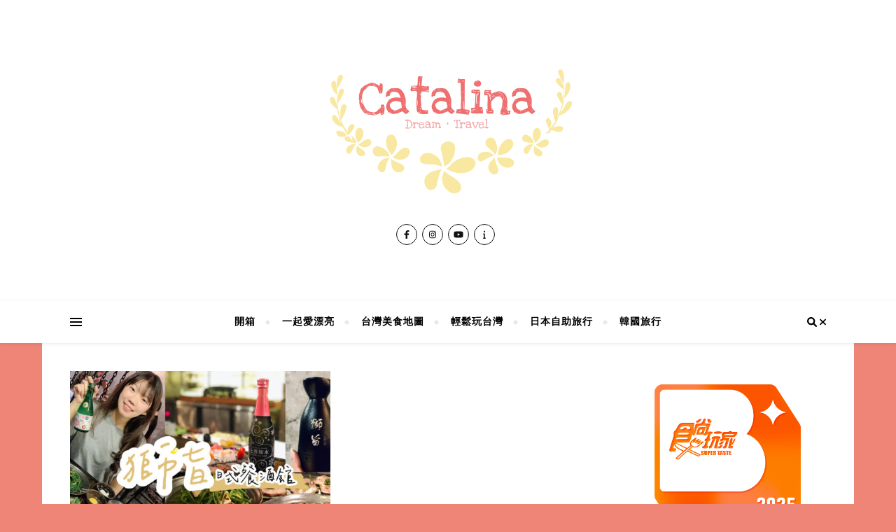

--- FILE ---
content_type: text/html; charset=UTF-8
request_url: https://catalinas.blog/tag/%E5%BF%A0%E5%AD%9D%E6%95%A6%E5%8C%96%E7%BE%8E%E9%A3%9F/
body_size: 15138
content:
<!DOCTYPE html>
<html lang="zh-TW">
<head>
	<meta charset="UTF-8">
	<meta name="viewport" content="width=device-width, initial-scale=1.0" />
	<link rel="profile" href="http://gmpg.org/xfn/11">

<meta name='robots' content='index, follow, max-image-preview:large, max-snippet:-1, max-video-preview:-1' />

	<!-- This site is optimized with the Yoast SEO plugin v19.6.1 - https://yoast.com/wordpress/plugins/seo/ -->
	<title>忠孝敦化美食 彙整 - Catalina旅遊小筆記</title>
	<link rel="canonical" href="https://catalinas.blog/tag/忠孝敦化美食/" />
	<meta property="og:locale" content="zh_TW" />
	<meta property="og:type" content="article" />
	<meta property="og:title" content="忠孝敦化美食 彙整 - Catalina旅遊小筆記" />
	<meta property="og:url" content="https://catalinas.blog/tag/忠孝敦化美食/" />
	<meta property="og:site_name" content="Catalina旅遊小筆記" />
	<meta name="twitter:card" content="summary_large_image" />
	<script type="application/ld+json" class="yoast-schema-graph">{"@context":"https://schema.org","@graph":[{"@type":"CollectionPage","@id":"https://catalinas.blog/tag/%e5%bf%a0%e5%ad%9d%e6%95%a6%e5%8c%96%e7%be%8e%e9%a3%9f/","url":"https://catalinas.blog/tag/%e5%bf%a0%e5%ad%9d%e6%95%a6%e5%8c%96%e7%be%8e%e9%a3%9f/","name":"忠孝敦化美食 彙整 - Catalina旅遊小筆記","isPartOf":{"@id":"https://catalinas.blog/#website"},"primaryImageOfPage":{"@id":"https://catalinas.blog/tag/%e5%bf%a0%e5%ad%9d%e6%95%a6%e5%8c%96%e7%be%8e%e9%a3%9f/#primaryimage"},"image":{"@id":"https://catalinas.blog/tag/%e5%bf%a0%e5%ad%9d%e6%95%a6%e5%8c%96%e7%be%8e%e9%a3%9f/#primaryimage"},"thumbnailUrl":"https://catalinas.blog/wp-content/uploads/2020/08/IMG_7951-scaled.jpeg","breadcrumb":{"@id":"https://catalinas.blog/tag/%e5%bf%a0%e5%ad%9d%e6%95%a6%e5%8c%96%e7%be%8e%e9%a3%9f/#breadcrumb"},"inLanguage":"zh-TW"},{"@type":"ImageObject","inLanguage":"zh-TW","@id":"https://catalinas.blog/tag/%e5%bf%a0%e5%ad%9d%e6%95%a6%e5%8c%96%e7%be%8e%e9%a3%9f/#primaryimage","url":"https://catalinas.blog/wp-content/uploads/2020/08/IMG_7951-scaled.jpeg","contentUrl":"https://catalinas.blog/wp-content/uploads/2020/08/IMG_7951-scaled.jpeg","width":2560,"height":1440},{"@type":"BreadcrumbList","@id":"https://catalinas.blog/tag/%e5%bf%a0%e5%ad%9d%e6%95%a6%e5%8c%96%e7%be%8e%e9%a3%9f/#breadcrumb","itemListElement":[{"@type":"ListItem","position":1,"name":"首頁","item":"https://catalinas.blog/"},{"@type":"ListItem","position":2,"name":"忠孝敦化美食"}]},{"@type":"WebSite","@id":"https://catalinas.blog/#website","url":"https://catalinas.blog/","name":"Catalina旅遊小筆記","description":"","publisher":{"@id":"https://catalinas.blog/#/schema/person/6dc5576e20c6dd48d2921ceedea51fc8"},"potentialAction":[{"@type":"SearchAction","target":{"@type":"EntryPoint","urlTemplate":"https://catalinas.blog/?s={search_term_string}"},"query-input":"required name=search_term_string"}],"inLanguage":"zh-TW"},{"@type":["Person","Organization"],"@id":"https://catalinas.blog/#/schema/person/6dc5576e20c6dd48d2921ceedea51fc8","name":"catalina.traveler","image":{"@type":"ImageObject","inLanguage":"zh-TW","@id":"https://catalinas.blog/#/schema/person/image/","url":"https://catalinas.blog/wp-content/uploads/2020/05/cropped-螢幕快照-2019-06-13-下午11.48.29-4.png","contentUrl":"https://catalinas.blog/wp-content/uploads/2020/05/cropped-螢幕快照-2019-06-13-下午11.48.29-4.png","width":396,"height":222,"caption":"catalina.traveler"},"logo":{"@id":"https://catalinas.blog/#/schema/person/image/"}}]}</script>
	<!-- / Yoast SEO plugin. -->


<link rel='dns-prefetch' href='//fonts.googleapis.com' />
<link rel='dns-prefetch' href='//s.w.org' />
<link rel="alternate" type="application/rss+xml" title="訂閱《Catalina旅遊小筆記》&raquo; 資訊提供" href="https://catalinas.blog/feed/" />
<link rel="alternate" type="application/rss+xml" title="訂閱《Catalina旅遊小筆記》&raquo; 留言的資訊提供" href="https://catalinas.blog/comments/feed/" />
<link rel="alternate" type="application/rss+xml" title="訂閱《Catalina旅遊小筆記》&raquo; 標籤〈忠孝敦化美食〉的資訊提供" href="https://catalinas.blog/tag/%e5%bf%a0%e5%ad%9d%e6%95%a6%e5%8c%96%e7%be%8e%e9%a3%9f/feed/" />
<script type="text/javascript">
window._wpemojiSettings = {"baseUrl":"https:\/\/s.w.org\/images\/core\/emoji\/14.0.0\/72x72\/","ext":".png","svgUrl":"https:\/\/s.w.org\/images\/core\/emoji\/14.0.0\/svg\/","svgExt":".svg","source":{"concatemoji":"https:\/\/catalinas.blog\/wp-includes\/js\/wp-emoji-release.min.js?ver=6.0.11"}};
/*! This file is auto-generated */
!function(e,a,t){var n,r,o,i=a.createElement("canvas"),p=i.getContext&&i.getContext("2d");function s(e,t){var a=String.fromCharCode,e=(p.clearRect(0,0,i.width,i.height),p.fillText(a.apply(this,e),0,0),i.toDataURL());return p.clearRect(0,0,i.width,i.height),p.fillText(a.apply(this,t),0,0),e===i.toDataURL()}function c(e){var t=a.createElement("script");t.src=e,t.defer=t.type="text/javascript",a.getElementsByTagName("head")[0].appendChild(t)}for(o=Array("flag","emoji"),t.supports={everything:!0,everythingExceptFlag:!0},r=0;r<o.length;r++)t.supports[o[r]]=function(e){if(!p||!p.fillText)return!1;switch(p.textBaseline="top",p.font="600 32px Arial",e){case"flag":return s([127987,65039,8205,9895,65039],[127987,65039,8203,9895,65039])?!1:!s([55356,56826,55356,56819],[55356,56826,8203,55356,56819])&&!s([55356,57332,56128,56423,56128,56418,56128,56421,56128,56430,56128,56423,56128,56447],[55356,57332,8203,56128,56423,8203,56128,56418,8203,56128,56421,8203,56128,56430,8203,56128,56423,8203,56128,56447]);case"emoji":return!s([129777,127995,8205,129778,127999],[129777,127995,8203,129778,127999])}return!1}(o[r]),t.supports.everything=t.supports.everything&&t.supports[o[r]],"flag"!==o[r]&&(t.supports.everythingExceptFlag=t.supports.everythingExceptFlag&&t.supports[o[r]]);t.supports.everythingExceptFlag=t.supports.everythingExceptFlag&&!t.supports.flag,t.DOMReady=!1,t.readyCallback=function(){t.DOMReady=!0},t.supports.everything||(n=function(){t.readyCallback()},a.addEventListener?(a.addEventListener("DOMContentLoaded",n,!1),e.addEventListener("load",n,!1)):(e.attachEvent("onload",n),a.attachEvent("onreadystatechange",function(){"complete"===a.readyState&&t.readyCallback()})),(e=t.source||{}).concatemoji?c(e.concatemoji):e.wpemoji&&e.twemoji&&(c(e.twemoji),c(e.wpemoji)))}(window,document,window._wpemojiSettings);
</script>
<style type="text/css">
img.wp-smiley,
img.emoji {
	display: inline !important;
	border: none !important;
	box-shadow: none !important;
	height: 1em !important;
	width: 1em !important;
	margin: 0 0.07em !important;
	vertical-align: -0.1em !important;
	background: none !important;
	padding: 0 !important;
}
</style>
	<link rel='stylesheet' id='sbi_styles-css'  href='https://catalinas.blog/wp-content/plugins/instagram-feed/css/sbi-styles.min.css?ver=6.9.1' type='text/css' media='all' />
<link rel='stylesheet' id='wp-block-library-css'  href='https://catalinas.blog/wp-includes/css/dist/block-library/style.min.css?ver=6.0.11' type='text/css' media='all' />
<style id='global-styles-inline-css' type='text/css'>
body{--wp--preset--color--black: #000000;--wp--preset--color--cyan-bluish-gray: #abb8c3;--wp--preset--color--white: #ffffff;--wp--preset--color--pale-pink: #f78da7;--wp--preset--color--vivid-red: #cf2e2e;--wp--preset--color--luminous-vivid-orange: #ff6900;--wp--preset--color--luminous-vivid-amber: #fcb900;--wp--preset--color--light-green-cyan: #7bdcb5;--wp--preset--color--vivid-green-cyan: #00d084;--wp--preset--color--pale-cyan-blue: #8ed1fc;--wp--preset--color--vivid-cyan-blue: #0693e3;--wp--preset--color--vivid-purple: #9b51e0;--wp--preset--gradient--vivid-cyan-blue-to-vivid-purple: linear-gradient(135deg,rgba(6,147,227,1) 0%,rgb(155,81,224) 100%);--wp--preset--gradient--light-green-cyan-to-vivid-green-cyan: linear-gradient(135deg,rgb(122,220,180) 0%,rgb(0,208,130) 100%);--wp--preset--gradient--luminous-vivid-amber-to-luminous-vivid-orange: linear-gradient(135deg,rgba(252,185,0,1) 0%,rgba(255,105,0,1) 100%);--wp--preset--gradient--luminous-vivid-orange-to-vivid-red: linear-gradient(135deg,rgba(255,105,0,1) 0%,rgb(207,46,46) 100%);--wp--preset--gradient--very-light-gray-to-cyan-bluish-gray: linear-gradient(135deg,rgb(238,238,238) 0%,rgb(169,184,195) 100%);--wp--preset--gradient--cool-to-warm-spectrum: linear-gradient(135deg,rgb(74,234,220) 0%,rgb(151,120,209) 20%,rgb(207,42,186) 40%,rgb(238,44,130) 60%,rgb(251,105,98) 80%,rgb(254,248,76) 100%);--wp--preset--gradient--blush-light-purple: linear-gradient(135deg,rgb(255,206,236) 0%,rgb(152,150,240) 100%);--wp--preset--gradient--blush-bordeaux: linear-gradient(135deg,rgb(254,205,165) 0%,rgb(254,45,45) 50%,rgb(107,0,62) 100%);--wp--preset--gradient--luminous-dusk: linear-gradient(135deg,rgb(255,203,112) 0%,rgb(199,81,192) 50%,rgb(65,88,208) 100%);--wp--preset--gradient--pale-ocean: linear-gradient(135deg,rgb(255,245,203) 0%,rgb(182,227,212) 50%,rgb(51,167,181) 100%);--wp--preset--gradient--electric-grass: linear-gradient(135deg,rgb(202,248,128) 0%,rgb(113,206,126) 100%);--wp--preset--gradient--midnight: linear-gradient(135deg,rgb(2,3,129) 0%,rgb(40,116,252) 100%);--wp--preset--duotone--dark-grayscale: url('#wp-duotone-dark-grayscale');--wp--preset--duotone--grayscale: url('#wp-duotone-grayscale');--wp--preset--duotone--purple-yellow: url('#wp-duotone-purple-yellow');--wp--preset--duotone--blue-red: url('#wp-duotone-blue-red');--wp--preset--duotone--midnight: url('#wp-duotone-midnight');--wp--preset--duotone--magenta-yellow: url('#wp-duotone-magenta-yellow');--wp--preset--duotone--purple-green: url('#wp-duotone-purple-green');--wp--preset--duotone--blue-orange: url('#wp-duotone-blue-orange');--wp--preset--font-size--small: 13px;--wp--preset--font-size--medium: 20px;--wp--preset--font-size--large: 36px;--wp--preset--font-size--x-large: 42px;}.has-black-color{color: var(--wp--preset--color--black) !important;}.has-cyan-bluish-gray-color{color: var(--wp--preset--color--cyan-bluish-gray) !important;}.has-white-color{color: var(--wp--preset--color--white) !important;}.has-pale-pink-color{color: var(--wp--preset--color--pale-pink) !important;}.has-vivid-red-color{color: var(--wp--preset--color--vivid-red) !important;}.has-luminous-vivid-orange-color{color: var(--wp--preset--color--luminous-vivid-orange) !important;}.has-luminous-vivid-amber-color{color: var(--wp--preset--color--luminous-vivid-amber) !important;}.has-light-green-cyan-color{color: var(--wp--preset--color--light-green-cyan) !important;}.has-vivid-green-cyan-color{color: var(--wp--preset--color--vivid-green-cyan) !important;}.has-pale-cyan-blue-color{color: var(--wp--preset--color--pale-cyan-blue) !important;}.has-vivid-cyan-blue-color{color: var(--wp--preset--color--vivid-cyan-blue) !important;}.has-vivid-purple-color{color: var(--wp--preset--color--vivid-purple) !important;}.has-black-background-color{background-color: var(--wp--preset--color--black) !important;}.has-cyan-bluish-gray-background-color{background-color: var(--wp--preset--color--cyan-bluish-gray) !important;}.has-white-background-color{background-color: var(--wp--preset--color--white) !important;}.has-pale-pink-background-color{background-color: var(--wp--preset--color--pale-pink) !important;}.has-vivid-red-background-color{background-color: var(--wp--preset--color--vivid-red) !important;}.has-luminous-vivid-orange-background-color{background-color: var(--wp--preset--color--luminous-vivid-orange) !important;}.has-luminous-vivid-amber-background-color{background-color: var(--wp--preset--color--luminous-vivid-amber) !important;}.has-light-green-cyan-background-color{background-color: var(--wp--preset--color--light-green-cyan) !important;}.has-vivid-green-cyan-background-color{background-color: var(--wp--preset--color--vivid-green-cyan) !important;}.has-pale-cyan-blue-background-color{background-color: var(--wp--preset--color--pale-cyan-blue) !important;}.has-vivid-cyan-blue-background-color{background-color: var(--wp--preset--color--vivid-cyan-blue) !important;}.has-vivid-purple-background-color{background-color: var(--wp--preset--color--vivid-purple) !important;}.has-black-border-color{border-color: var(--wp--preset--color--black) !important;}.has-cyan-bluish-gray-border-color{border-color: var(--wp--preset--color--cyan-bluish-gray) !important;}.has-white-border-color{border-color: var(--wp--preset--color--white) !important;}.has-pale-pink-border-color{border-color: var(--wp--preset--color--pale-pink) !important;}.has-vivid-red-border-color{border-color: var(--wp--preset--color--vivid-red) !important;}.has-luminous-vivid-orange-border-color{border-color: var(--wp--preset--color--luminous-vivid-orange) !important;}.has-luminous-vivid-amber-border-color{border-color: var(--wp--preset--color--luminous-vivid-amber) !important;}.has-light-green-cyan-border-color{border-color: var(--wp--preset--color--light-green-cyan) !important;}.has-vivid-green-cyan-border-color{border-color: var(--wp--preset--color--vivid-green-cyan) !important;}.has-pale-cyan-blue-border-color{border-color: var(--wp--preset--color--pale-cyan-blue) !important;}.has-vivid-cyan-blue-border-color{border-color: var(--wp--preset--color--vivid-cyan-blue) !important;}.has-vivid-purple-border-color{border-color: var(--wp--preset--color--vivid-purple) !important;}.has-vivid-cyan-blue-to-vivid-purple-gradient-background{background: var(--wp--preset--gradient--vivid-cyan-blue-to-vivid-purple) !important;}.has-light-green-cyan-to-vivid-green-cyan-gradient-background{background: var(--wp--preset--gradient--light-green-cyan-to-vivid-green-cyan) !important;}.has-luminous-vivid-amber-to-luminous-vivid-orange-gradient-background{background: var(--wp--preset--gradient--luminous-vivid-amber-to-luminous-vivid-orange) !important;}.has-luminous-vivid-orange-to-vivid-red-gradient-background{background: var(--wp--preset--gradient--luminous-vivid-orange-to-vivid-red) !important;}.has-very-light-gray-to-cyan-bluish-gray-gradient-background{background: var(--wp--preset--gradient--very-light-gray-to-cyan-bluish-gray) !important;}.has-cool-to-warm-spectrum-gradient-background{background: var(--wp--preset--gradient--cool-to-warm-spectrum) !important;}.has-blush-light-purple-gradient-background{background: var(--wp--preset--gradient--blush-light-purple) !important;}.has-blush-bordeaux-gradient-background{background: var(--wp--preset--gradient--blush-bordeaux) !important;}.has-luminous-dusk-gradient-background{background: var(--wp--preset--gradient--luminous-dusk) !important;}.has-pale-ocean-gradient-background{background: var(--wp--preset--gradient--pale-ocean) !important;}.has-electric-grass-gradient-background{background: var(--wp--preset--gradient--electric-grass) !important;}.has-midnight-gradient-background{background: var(--wp--preset--gradient--midnight) !important;}.has-small-font-size{font-size: var(--wp--preset--font-size--small) !important;}.has-medium-font-size{font-size: var(--wp--preset--font-size--medium) !important;}.has-large-font-size{font-size: var(--wp--preset--font-size--large) !important;}.has-x-large-font-size{font-size: var(--wp--preset--font-size--x-large) !important;}
</style>
<link rel='stylesheet' id='blossomthemes-instagram-feed-css'  href='https://catalinas.blog/wp-content/plugins/blossomthemes-instagram-feed/public/css/blossomthemes-instagram-feed-public.css?ver=2.0.3' type='text/css' media='all' />
<link rel='stylesheet' id='magnific-popup-css'  href='https://catalinas.blog/wp-content/plugins/blossomthemes-instagram-feed/public/css/magnific-popup.min.css?ver=1.0.0' type='text/css' media='all' />
<link rel='stylesheet' id='blossomthemes-toolkit-css'  href='https://catalinas.blog/wp-content/plugins/blossomthemes-toolkit/public/css/blossomthemes-toolkit-public.min.css?ver=2.2.3' type='text/css' media='all' />
<link rel='stylesheet' id='dashicons-css'  href='https://catalinas.blog/wp-includes/css/dashicons.min.css?ver=6.0.11' type='text/css' media='all' />
<link rel='stylesheet' id='post-views-counter-frontend-css'  href='https://catalinas.blog/wp-content/plugins/post-views-counter/css/frontend.css?ver=1.3.11' type='text/css' media='all' />
<link rel='stylesheet' id='cff-css'  href='https://catalinas.blog/wp-content/plugins/custom-facebook-feed/assets/css/cff-style.min.css?ver=4.3.2' type='text/css' media='all' />
<link rel='stylesheet' id='sb-font-awesome-css'  href='https://catalinas.blog/wp-content/plugins/custom-facebook-feed/assets/css/font-awesome.min.css?ver=4.7.0' type='text/css' media='all' />
<link rel='stylesheet' id='ez-icomoon-css'  href='https://catalinas.blog/wp-content/plugins/easy-table-of-contents/vendor/icomoon/style.min.css?ver=2.0.24.1' type='text/css' media='all' />
<link rel='stylesheet' id='ez-toc-css'  href='https://catalinas.blog/wp-content/plugins/easy-table-of-contents/assets/css/screen.min.css?ver=2.0.24.1' type='text/css' media='all' />
<style id='ez-toc-inline-css' type='text/css'>
div#ez-toc-container p.ez-toc-title {font-size: 120%;}div#ez-toc-container p.ez-toc-title {font-weight: 500;}div#ez-toc-container ul li {font-size: 95%;}
</style>
<link rel='stylesheet' id='bard-style-css'  href='https://catalinas.blog/wp-content/themes/bard/style.css?ver=1.4.9.8' type='text/css' media='all' />
<link rel='stylesheet' id='fontawesome-css'  href='https://catalinas.blog/wp-content/themes/bard/assets/css/fontawesome/all.min.css?ver=6.0.11' type='text/css' media='all' />
<link rel='stylesheet' id='fontello-css'  href='https://catalinas.blog/wp-content/themes/bard/assets/css/fontello.css?ver=6.0.11' type='text/css' media='all' />
<link rel='stylesheet' id='slick-css'  href='https://catalinas.blog/wp-content/themes/bard/assets/css/slick.css?ver=6.0.11' type='text/css' media='all' />
<link rel='stylesheet' id='scrollbar-css'  href='https://catalinas.blog/wp-content/themes/bard/assets/css/perfect-scrollbar.css?ver=6.0.11' type='text/css' media='all' />
<link rel='stylesheet' id='bard-woocommerce-css'  href='https://catalinas.blog/wp-content/themes/bard/assets/css/woocommerce.css?ver=6.0.11' type='text/css' media='all' />
<link rel='stylesheet' id='bard-responsive-css'  href='https://catalinas.blog/wp-content/themes/bard/assets/css/responsive.css?ver=6.0.11' type='text/css' media='all' />
<link rel='stylesheet' id='bard-montserratr-font-css'  href='//fonts.googleapis.com/css?family=Montserrat%3A300%2C300i%2C400%2C400i%2C500%2C500i%2C600%2C600i%2C700%2C700i&#038;ver=1.0.0' type='text/css' media='all' />
<link rel='stylesheet' id='bard-opensans-font-css'  href='//fonts.googleapis.com/css?family=Open+Sans%3A400%2C400i%2C600%2C600i%2C700%2C700i&#038;ver=1.0.0' type='text/css' media='all' />
<link rel='stylesheet' id='bard-arizonia-font-css'  href='//fonts.googleapis.com/css?family=Arizonia%3A300%2C300i%2C400%2C400i%2C500%2C500i%2C600%2C600i%2C700%2C700i&#038;ver=1.0.0' type='text/css' media='all' />
<script type='text/javascript' src='https://catalinas.blog/wp-includes/js/jquery/jquery.min.js?ver=3.6.0' id='jquery-core-js'></script>
<script type='text/javascript' src='https://catalinas.blog/wp-includes/js/jquery/jquery-migrate.min.js?ver=3.3.2' id='jquery-migrate-js'></script>
<link rel="https://api.w.org/" href="https://catalinas.blog/wp-json/" /><link rel="alternate" type="application/json" href="https://catalinas.blog/wp-json/wp/v2/tags/2543" /><link rel="EditURI" type="application/rsd+xml" title="RSD" href="https://catalinas.blog/xmlrpc.php?rsd" />
<link rel="wlwmanifest" type="application/wlwmanifest+xml" href="https://catalinas.blog/wp-includes/wlwmanifest.xml" /> 
<meta name="generator" content="WordPress 6.0.11" />
<meta name="generator" content="Site Kit by Google 1.82.0" /><style id="bard_dynamic_css">#top-bar {background-color: #ffffff;}#top-bar a {color: #000000;}#top-bar a:hover,#top-bar li.current-menu-item > a,#top-bar li.current-menu-ancestor > a,#top-bar .sub-menu li.current-menu-item > a,#top-bar .sub-menu li.current-menu-ancestor> a {color: #ef462f;}#top-menu .sub-menu,#top-menu .sub-menu a {background-color: #ffffff;border-color: rgba(0,0,0, 0.05);}.header-logo a,.site-description,.header-socials-icon {color: #111111;}.site-description:before,.site-description:after {background: #111111;}.header-logo a:hover,.header-socials-icon:hover {color: #000000;}.entry-header {background-color: #ffffff;}#main-nav {background-color: #ffffff;box-shadow: 0px 1px 5px rgba(0,0,0, 0.1);}#main-nav a,#main-nav i,#main-nav #s {color: #000000;}.main-nav-sidebar div span,.sidebar-alt-close-btn span,.btn-tooltip {background-color: #000000;}.btn-tooltip:before {border-top-color: #000000;}#main-nav a:hover,#main-nav i:hover,#main-nav li.current-menu-item > a,#main-nav li.current-menu-ancestor > a,#main-nav .sub-menu li.current-menu-item > a,#main-nav .sub-menu li.current-menu-ancestor > a {color: #ef462f;}.main-nav-sidebar:hover div span {background-color: #ef462f;}#main-menu .sub-menu,#main-menu .sub-menu a {background-color: #ffffff;border-color: rgba(0,0,0, 0.05);}#main-nav #s {background-color: #ffffff;}#main-nav #s::-webkit-input-placeholder { /* Chrome/Opera/Safari */color: rgba(0,0,0, 0.7);}#main-nav #s::-moz-placeholder { /* Firefox 19+ */color: rgba(0,0,0, 0.7);}#main-nav #s:-ms-input-placeholder { /* IE 10+ */color: rgba(0,0,0, 0.7);}#main-nav #s:-moz-placeholder { /* Firefox 18- */color: rgba(0,0,0, 0.7);}/* Background */.sidebar-alt,.main-content,.featured-slider-area,#featured-links,.page-content select,.page-content input,.page-content textarea {background-color: #ffffff;}.featured-link .cv-inner {border-color: rgba(255,255,255, 0.4);}.featured-link:hover .cv-inner {border-color: rgba(255,255,255, 0.8);}#featured-links h6 {background-color: #ffffff;color: #000000;}/* Text */.page-content,.page-content select,.page-content input,.page-content textarea,.page-content .post-author a,.page-content .bard-widget a,.page-content .comment-author {color: #464646;}/* Title */.page-content h1,.page-content h2,.page-content h3,.page-content h4,.page-content h5,.page-content h6,.page-content .post-title a,.page-content .post-author a,.page-content .author-description h3 a,.page-content .related-posts h5 a,.page-content .blog-pagination .previous-page a,.page-content .blog-pagination .next-page a,blockquote,.page-content .post-share a,.page-content .read-more a {color: #030303;}.widget_wysija .widget-title h4:after {background-color: #030303;}.page-content .read-more a:hover,.page-content .post-title a:hover {color: rgba(3,3,3, 0.75);}/* Meta */.page-content .post-author,.page-content .post-comments,.page-content .post-date,.page-content .post-meta,.page-content .post-meta a,.page-content .related-post-date,.page-content .comment-meta a,.page-content .author-share a,.page-content .post-tags a,.page-content .tagcloud a,.widget_categories li,.widget_archive li,.ahse-subscribe-box p,.rpwwt-post-author,.rpwwt-post-categories,.rpwwt-post-date,.rpwwt-post-comments-number,.copyright-info,#page-footer .copyright-info a,.footer-menu-container,#page-footer .footer-menu-container a,.single-navigation span,.comment-notes {color: #a1a1a1;}.page-content input::-webkit-input-placeholder { /* Chrome/Opera/Safari */color: #a1a1a1;}.page-content input::-moz-placeholder { /* Firefox 19+ */color: #a1a1a1;}.page-content input:-ms-input-placeholder { /* IE 10+ */color: #a1a1a1;}.page-content input:-moz-placeholder { /* Firefox 18- */color: #a1a1a1;}/* Accent */a,.post-categories,#page-wrap .bard-widget.widget_text a,.scrolltop,.required {color: #ef462f;}/* Disable TMP.page-content .elementor a,.page-content .elementor a:hover {color: inherit;}*/.ps-container > .ps-scrollbar-y-rail > .ps-scrollbar-y,.read-more a:after {background: #ef462f;}a:hover,.scrolltop:hover {color: rgba(239,70,47, 0.8);}blockquote {border-color: #ef462f;}.widget-title h4 {border-top-color: #ef462f;}/* Selection */::-moz-selection {color: #ffffff;background: #ef462f;}::selection {color: #ffffff;background: #ef462f;}/* Border */.page-content .post-footer,.blog-list-style,.page-content .author-description,.page-content .related-posts,.page-content .entry-comments,.page-content .bard-widget li,.page-content #wp-calendar,.page-content #wp-calendar caption,.page-content #wp-calendar tbody td,.page-content .widget_nav_menu li a,.page-content .tagcloud a,.page-content select,.page-content input,.page-content textarea,.post-tags a,.gallery-caption,.wp-caption-text,table tr,table th,table td,pre,.single-navigation {border-color: #e8e8e8;}#main-menu > li:after,.border-divider,hr {background-color: #e8e8e8;}/* Buttons */.widget_search .svg-fa-wrap,.widget_search #searchsubmit,.wp-block-search button,.page-content .submit,.page-content .blog-pagination.numeric a,.page-content .post-password-form input[type="submit"],.page-content .wpcf7 [type="submit"] {color: #ffffff;background-color: #333333;}.page-content .submit:hover,.page-content .blog-pagination.numeric a:hover,.page-content .blog-pagination.numeric span,.page-content .bard-subscribe-box input[type="submit"],.page-content .widget_wysija input[type="submit"],.page-content .post-password-form input[type="submit"]:hover,.page-content .wpcf7 [type="submit"]:hover {color: #ffffff;background-color: #ef462f;}/* Image Overlay */.image-overlay,#infscr-loading,.page-content h4.image-overlay {color: #ffffff;background-color: rgba(73,73,73, 0.2);}.image-overlay a,.post-slider .prev-arrow,.post-slider .next-arrow,.page-content .image-overlay a,#featured-slider .slider-dots {color: #ffffff;}.slide-caption {background: rgba(255,255,255, 0.95);}#featured-slider .prev-arrow,#featured-slider .next-arrow,#featured-slider .slick-active,.slider-title:after {background: #ffffff;}.footer-socials,.footer-widgets {background: #ffffff;}.instagram-title {background: rgba(255,255,255, 0.85);}#page-footer,#page-footer a,#page-footer select,#page-footer input,#page-footer textarea {color: #222222;}#page-footer #s::-webkit-input-placeholder { /* Chrome/Opera/Safari */color: #222222;}#page-footer #s::-moz-placeholder { /* Firefox 19+ */color: #222222;}#page-footer #s:-ms-input-placeholder { /* IE 10+ */color: #222222;}#page-footer #s:-moz-placeholder { /* Firefox 18- */color: #222222;}/* Title */#page-footer h1,#page-footer h2,#page-footer h3,#page-footer h4,#page-footer h5,#page-footer h6,#page-footer .footer-socials a{color: #111111;}#page-footer a:hover {color: #ef462f;}/* Border */#page-footer a,#page-footer .bard-widget li,#page-footer #wp-calendar,#page-footer #wp-calendar caption,#page-footer #wp-calendar tbody td,#page-footer .widget_nav_menu li a,#page-footer select,#page-footer input,#page-footer textarea,#page-footer .widget-title h4:before,#page-footer .widget-title h4:after,.alt-widget-title,.footer-widgets {border-color: #e8e8e8;}.sticky,.footer-copyright,.bard-widget.widget_wysija {background-color: #f6f6f6;}.bard-preloader-wrap {background-color: #ffffff;}.boxed-wrapper {max-width: 1160px;}.sidebar-alt {max-width: 340px;left: -340px; padding: 85px 35px 0px;}.sidebar-left,.sidebar-right {width: 302px;}.main-container {width: calc(100% - 302px);width: -webkit-calc(100% - 302px);}#top-bar > div,#main-nav > div,#featured-links,.main-content,.page-footer-inner,.featured-slider-area.boxed-wrapper {padding-left: 40px;padding-right: 40px;}.bard-instagram-widget #sb_instagram {max-width: none !important;}.bard-instagram-widget #sbi_images {display: -webkit-box;display: -ms-flexbox;display: flex;}.bard-instagram-widget #sbi_images .sbi_photo {height: auto !important;}.bard-instagram-widget #sbi_images .sbi_photo img {display: block !important;}.bard-widget #sbi_images .sbi_photo {height: auto !important;}.bard-widget #sbi_images .sbi_photo img {display: block !important;}@media screen and ( max-width: 979px ) {.top-bar-socials {float: none !important;}.top-bar-socials a {line-height: 40px !important;}}.entry-header {height: 450px;background-image: url();background-size: cover;}.entry-header {background-position: center center;}.logo-img {max-width: 500px;}.header-logo a:not(.logo-img),.site-description {display: none;}#main-nav {text-align: center;}.main-nav-icons {position: absolute;top: 0px;right: 40px;z-index: 2;}.main-nav-buttons {position: absolute;top: 0px;left: 40px;z-index: 1;}#featured-links .featured-link {margin-right: 25px;}#featured-links .featured-link:last-of-type {margin-right: 0;}#featured-links .featured-link {width: calc( (100% - -25px) / 0 - 1px);width: -webkit-calc( (100% - -25px) / 0- 1px);}.featured-link:nth-child(1) .cv-inner {display: none;}.featured-link:nth-child(2) .cv-inner {display: none;}.featured-link:nth-child(3) .cv-inner {display: none;}.blog-grid > li {display: inline-block;vertical-align: top;margin-right: 32px;margin-bottom: 35px;}.blog-grid > li.blog-grid-style {width: calc((100% - 32px ) /2 - 1px);width: -webkit-calc((100% - 32px ) /2 - 1px);}@media screen and ( min-width: 979px ) {.blog-grid > .blog-list-style:nth-last-of-type(-n+1) {margin-bottom: 0;}.blog-grid > .blog-grid-style:nth-last-of-type(-n+2) { margin-bottom: 0;}}@media screen and ( max-width: 640px ) {.blog-grid > li:nth-last-of-type(-n+1) {margin-bottom: 0;}}.blog-grid > li:nth-of-type(2n+2) {margin-right: 0;}.sidebar-right {padding-left: 32px;}@media screen and ( max-width: 768px ) {#featured-links {display: none;}}@media screen and ( max-width: 640px ) {.related-posts {display: none;}}.header-logo a {font-family: 'Arizonia';}#top-menu li a {font-family: 'Arizonia';}#main-menu li a {font-family: 'Arizonia';}#mobile-menu li {font-family: 'Arizonia';}.footer-widgets .page-footer-inner > .bard-widget {width: 30%;margin-right: 5%;}.footer-widgets .page-footer-inner > .bard-widget:nth-child(3n+3) {margin-right: 0;}.footer-widgets .page-footer-inner > .bard-widget:nth-child(3n+4) {clear: both;}.woocommerce div.product .stock,.woocommerce div.product p.price,.woocommerce div.product span.price,.woocommerce ul.products li.product .price,.woocommerce-Reviews .woocommerce-review__author,.woocommerce form .form-row .required,.woocommerce form .form-row.woocommerce-invalid label,.woocommerce .page-content div.product .woocommerce-tabs ul.tabs li a {color: #464646;}.woocommerce a.remove:hover {color: #464646 !important;}.woocommerce a.remove,.woocommerce .product_meta,.page-content .woocommerce-breadcrumb,.page-content .woocommerce-review-link,.page-content .woocommerce-breadcrumb a,.page-content .woocommerce-MyAccount-navigation-link a,.woocommerce .woocommerce-info:before,.woocommerce .page-content .woocommerce-result-count,.woocommerce-page .page-content .woocommerce-result-count,.woocommerce-Reviews .woocommerce-review__published-date,.woocommerce .product_list_widget .quantity,.woocommerce .widget_products .amount,.woocommerce .widget_price_filter .price_slider_amount,.woocommerce .widget_recently_viewed_products .amount,.woocommerce .widget_top_rated_products .amount,.woocommerce .widget_recent_reviews .reviewer {color: #a1a1a1;}.woocommerce a.remove {color: #a1a1a1 !important;}p.demo_store,.woocommerce-store-notice,.woocommerce span.onsale { background-color: #ef462f;}.woocommerce .star-rating::before,.woocommerce .star-rating span::before,.woocommerce .page-content ul.products li.product .button,.page-content .woocommerce ul.products li.product .button,.page-content .woocommerce-MyAccount-navigation-link.is-active a,.page-content .woocommerce-MyAccount-navigation-link a:hover,.woocommerce-message::before { color: #ef462f;}.woocommerce form.login,.woocommerce form.register,.woocommerce-account fieldset,.woocommerce form.checkout_coupon,.woocommerce .woocommerce-info,.woocommerce .woocommerce-error,.woocommerce .woocommerce-message,.woocommerce .widget_shopping_cart .total,.woocommerce.widget_shopping_cart .total,.woocommerce-Reviews .comment_container,.woocommerce-cart #payment ul.payment_methods,#add_payment_method #payment ul.payment_methods,.woocommerce-checkout #payment ul.payment_methods,.woocommerce div.product .woocommerce-tabs ul.tabs::before,.woocommerce div.product .woocommerce-tabs ul.tabs::after,.woocommerce div.product .woocommerce-tabs ul.tabs li,.woocommerce .woocommerce-MyAccount-navigation-link,.select2-container--default .select2-selection--single {border-color: #e8e8e8;}.woocommerce-cart #payment,#add_payment_method #payment,.woocommerce-checkout #payment,.woocommerce .woocommerce-info,.woocommerce .woocommerce-error,.woocommerce .woocommerce-message,.woocommerce div.product .woocommerce-tabs ul.tabs li {background-color: rgba(232,232,232, 0.3);}.woocommerce-cart #payment div.payment_box::before,#add_payment_method #payment div.payment_box::before,.woocommerce-checkout #payment div.payment_box::before {border-color: rgba(232,232,232, 0.5);}.woocommerce-cart #payment div.payment_box,#add_payment_method #payment div.payment_box,.woocommerce-checkout #payment div.payment_box {background-color: rgba(232,232,232, 0.5);}.page-content .woocommerce input.button,.page-content .woocommerce a.button,.page-content .woocommerce a.button.alt,.page-content .woocommerce button.button.alt,.page-content .woocommerce input.button.alt,.page-content .woocommerce #respond input#submit.alt,.woocommerce .page-content .widget_product_search input[type="submit"],.woocommerce .page-content .woocommerce-message .button,.woocommerce .page-content a.button.alt,.woocommerce .page-content button.button.alt,.woocommerce .page-content #respond input#submit,.woocommerce .page-content .widget_price_filter .button,.woocommerce .page-content .woocommerce-message .button,.woocommerce-page .page-content .woocommerce-message .button {color: #ffffff;background-color: #333333;}.page-content .woocommerce input.button:hover,.page-content .woocommerce a.button:hover,.page-content .woocommerce a.button.alt:hover,.page-content .woocommerce button.button.alt:hover,.page-content .woocommerce input.button.alt:hover,.page-content .woocommerce #respond input#submit.alt:hover,.woocommerce .page-content .woocommerce-message .button:hover,.woocommerce .page-content a.button.alt:hover,.woocommerce .page-content button.button.alt:hover,.woocommerce .page-content #respond input#submit:hover,.woocommerce .page-content .widget_price_filter .button:hover,.woocommerce .page-content .woocommerce-message .button:hover,.woocommerce-page .page-content .woocommerce-message .button:hover {color: #ffffff;background-color: #ef462f;}#loadFacebookG{width:35px;height:35px;display:block;position:relative;margin:auto}.facebook_blockG{background-color:#00a9ff;border:1px solid #00a9ff;float:left;height:25px;margin-left:2px;width:7px;opacity:.1;animation-name:bounceG;-o-animation-name:bounceG;-ms-animation-name:bounceG;-webkit-animation-name:bounceG;-moz-animation-name:bounceG;animation-duration:1.235s;-o-animation-duration:1.235s;-ms-animation-duration:1.235s;-webkit-animation-duration:1.235s;-moz-animation-duration:1.235s;animation-iteration-count:infinite;-o-animation-iteration-count:infinite;-ms-animation-iteration-count:infinite;-webkit-animation-iteration-count:infinite;-moz-animation-iteration-count:infinite;animation-direction:normal;-o-animation-direction:normal;-ms-animation-direction:normal;-webkit-animation-direction:normal;-moz-animation-direction:normal;transform:scale(0.7);-o-transform:scale(0.7);-ms-transform:scale(0.7);-webkit-transform:scale(0.7);-moz-transform:scale(0.7)}#blockG_1{animation-delay:.3695s;-o-animation-delay:.3695s;-ms-animation-delay:.3695s;-webkit-animation-delay:.3695s;-moz-animation-delay:.3695s}#blockG_2{animation-delay:.496s;-o-animation-delay:.496s;-ms-animation-delay:.496s;-webkit-animation-delay:.496s;-moz-animation-delay:.496s}#blockG_3{animation-delay:.6125s;-o-animation-delay:.6125s;-ms-animation-delay:.6125s;-webkit-animation-delay:.6125s;-moz-animation-delay:.6125s}@keyframes bounceG{0%{transform:scale(1.2);opacity:1}100%{transform:scale(0.7);opacity:.1}}@-o-keyframes bounceG{0%{-o-transform:scale(1.2);opacity:1}100%{-o-transform:scale(0.7);opacity:.1}}@-ms-keyframes bounceG{0%{-ms-transform:scale(1.2);opacity:1}100%{-ms-transform:scale(0.7);opacity:.1}}@-webkit-keyframes bounceG{0%{-webkit-transform:scale(1.2);opacity:1}100%{-webkit-transform:scale(0.7);opacity:.1}}@-moz-keyframes bounceG{0%{-moz-transform:scale(1.2);opacity:1}100%{-moz-transform:scale(0.7);opacity:.1}}</style><style type="text/css" id="custom-background-css">
body.custom-background { background-color: #ef8577; }
</style>
	</head>

<body class="archive tag tag-2543 custom-background wp-custom-logo wp-embed-responsive elementor-default elementor-kit-32198">
	<svg xmlns="http://www.w3.org/2000/svg" viewBox="0 0 0 0" width="0" height="0" focusable="false" role="none" style="visibility: hidden; position: absolute; left: -9999px; overflow: hidden;" ><defs><filter id="wp-duotone-dark-grayscale"><feColorMatrix color-interpolation-filters="sRGB" type="matrix" values=" .299 .587 .114 0 0 .299 .587 .114 0 0 .299 .587 .114 0 0 .299 .587 .114 0 0 " /><feComponentTransfer color-interpolation-filters="sRGB" ><feFuncR type="table" tableValues="0 0.49803921568627" /><feFuncG type="table" tableValues="0 0.49803921568627" /><feFuncB type="table" tableValues="0 0.49803921568627" /><feFuncA type="table" tableValues="1 1" /></feComponentTransfer><feComposite in2="SourceGraphic" operator="in" /></filter></defs></svg><svg xmlns="http://www.w3.org/2000/svg" viewBox="0 0 0 0" width="0" height="0" focusable="false" role="none" style="visibility: hidden; position: absolute; left: -9999px; overflow: hidden;" ><defs><filter id="wp-duotone-grayscale"><feColorMatrix color-interpolation-filters="sRGB" type="matrix" values=" .299 .587 .114 0 0 .299 .587 .114 0 0 .299 .587 .114 0 0 .299 .587 .114 0 0 " /><feComponentTransfer color-interpolation-filters="sRGB" ><feFuncR type="table" tableValues="0 1" /><feFuncG type="table" tableValues="0 1" /><feFuncB type="table" tableValues="0 1" /><feFuncA type="table" tableValues="1 1" /></feComponentTransfer><feComposite in2="SourceGraphic" operator="in" /></filter></defs></svg><svg xmlns="http://www.w3.org/2000/svg" viewBox="0 0 0 0" width="0" height="0" focusable="false" role="none" style="visibility: hidden; position: absolute; left: -9999px; overflow: hidden;" ><defs><filter id="wp-duotone-purple-yellow"><feColorMatrix color-interpolation-filters="sRGB" type="matrix" values=" .299 .587 .114 0 0 .299 .587 .114 0 0 .299 .587 .114 0 0 .299 .587 .114 0 0 " /><feComponentTransfer color-interpolation-filters="sRGB" ><feFuncR type="table" tableValues="0.54901960784314 0.98823529411765" /><feFuncG type="table" tableValues="0 1" /><feFuncB type="table" tableValues="0.71764705882353 0.25490196078431" /><feFuncA type="table" tableValues="1 1" /></feComponentTransfer><feComposite in2="SourceGraphic" operator="in" /></filter></defs></svg><svg xmlns="http://www.w3.org/2000/svg" viewBox="0 0 0 0" width="0" height="0" focusable="false" role="none" style="visibility: hidden; position: absolute; left: -9999px; overflow: hidden;" ><defs><filter id="wp-duotone-blue-red"><feColorMatrix color-interpolation-filters="sRGB" type="matrix" values=" .299 .587 .114 0 0 .299 .587 .114 0 0 .299 .587 .114 0 0 .299 .587 .114 0 0 " /><feComponentTransfer color-interpolation-filters="sRGB" ><feFuncR type="table" tableValues="0 1" /><feFuncG type="table" tableValues="0 0.27843137254902" /><feFuncB type="table" tableValues="0.5921568627451 0.27843137254902" /><feFuncA type="table" tableValues="1 1" /></feComponentTransfer><feComposite in2="SourceGraphic" operator="in" /></filter></defs></svg><svg xmlns="http://www.w3.org/2000/svg" viewBox="0 0 0 0" width="0" height="0" focusable="false" role="none" style="visibility: hidden; position: absolute; left: -9999px; overflow: hidden;" ><defs><filter id="wp-duotone-midnight"><feColorMatrix color-interpolation-filters="sRGB" type="matrix" values=" .299 .587 .114 0 0 .299 .587 .114 0 0 .299 .587 .114 0 0 .299 .587 .114 0 0 " /><feComponentTransfer color-interpolation-filters="sRGB" ><feFuncR type="table" tableValues="0 0" /><feFuncG type="table" tableValues="0 0.64705882352941" /><feFuncB type="table" tableValues="0 1" /><feFuncA type="table" tableValues="1 1" /></feComponentTransfer><feComposite in2="SourceGraphic" operator="in" /></filter></defs></svg><svg xmlns="http://www.w3.org/2000/svg" viewBox="0 0 0 0" width="0" height="0" focusable="false" role="none" style="visibility: hidden; position: absolute; left: -9999px; overflow: hidden;" ><defs><filter id="wp-duotone-magenta-yellow"><feColorMatrix color-interpolation-filters="sRGB" type="matrix" values=" .299 .587 .114 0 0 .299 .587 .114 0 0 .299 .587 .114 0 0 .299 .587 .114 0 0 " /><feComponentTransfer color-interpolation-filters="sRGB" ><feFuncR type="table" tableValues="0.78039215686275 1" /><feFuncG type="table" tableValues="0 0.94901960784314" /><feFuncB type="table" tableValues="0.35294117647059 0.47058823529412" /><feFuncA type="table" tableValues="1 1" /></feComponentTransfer><feComposite in2="SourceGraphic" operator="in" /></filter></defs></svg><svg xmlns="http://www.w3.org/2000/svg" viewBox="0 0 0 0" width="0" height="0" focusable="false" role="none" style="visibility: hidden; position: absolute; left: -9999px; overflow: hidden;" ><defs><filter id="wp-duotone-purple-green"><feColorMatrix color-interpolation-filters="sRGB" type="matrix" values=" .299 .587 .114 0 0 .299 .587 .114 0 0 .299 .587 .114 0 0 .299 .587 .114 0 0 " /><feComponentTransfer color-interpolation-filters="sRGB" ><feFuncR type="table" tableValues="0.65098039215686 0.40392156862745" /><feFuncG type="table" tableValues="0 1" /><feFuncB type="table" tableValues="0.44705882352941 0.4" /><feFuncA type="table" tableValues="1 1" /></feComponentTransfer><feComposite in2="SourceGraphic" operator="in" /></filter></defs></svg><svg xmlns="http://www.w3.org/2000/svg" viewBox="0 0 0 0" width="0" height="0" focusable="false" role="none" style="visibility: hidden; position: absolute; left: -9999px; overflow: hidden;" ><defs><filter id="wp-duotone-blue-orange"><feColorMatrix color-interpolation-filters="sRGB" type="matrix" values=" .299 .587 .114 0 0 .299 .587 .114 0 0 .299 .587 .114 0 0 .299 .587 .114 0 0 " /><feComponentTransfer color-interpolation-filters="sRGB" ><feFuncR type="table" tableValues="0.098039215686275 1" /><feFuncG type="table" tableValues="0 0.66274509803922" /><feFuncB type="table" tableValues="0.84705882352941 0.41960784313725" /><feFuncA type="table" tableValues="1 1" /></feComponentTransfer><feComposite in2="SourceGraphic" operator="in" /></filter></defs></svg>
	<!-- Preloader -->
	
	<!-- Page Wrapper -->
	<div id="page-wrap">

		<!-- Boxed Wrapper -->
		<div id="page-header" >

		
	<div class="entry-header" data-parallax="" data-image="">
		<div class="cv-outer">
		<div class="cv-inner">

			<div class="header-logo">
				
					
					<a href="https://catalinas.blog/" title="Catalina旅遊小筆記" class="logo-img">
						<img src="https://catalinas.blog/wp-content/uploads/2020/05/cropped-螢幕快照-2019-06-13-下午11.48.29-4.png" width="396" height="222" alt="Catalina旅遊小筆記">
					</a>

								
								
								
			</div>

			
	<div class="header-socials">

					<a href="http://www.facebook.com/catalina.traveler/" target="_blank">
				<span class="header-socials-icon"><i class="fab fa-facebook-f"></i></span>
							</a>
		
					<a href="http://www.instagram.com/catalina_dreamer/" target="_blank">
				<span class="header-socials-icon"><i class="fab fa-instagram"></i></span>
							</a>
		
					<a href="https://www.youtube.com/channel/UCLLfUdbrGDWqGu_d8bvuYOA" target="_blank">
				<span class="header-socials-icon"><i class="fab fa-youtube"></i></span>
							</a>
		
					<a href="https://ifoodie.tw/user/5d78b549d6895d2eb1f6dd24" target="_blank">
				<span class="header-socials-icon"><i class="fas fa-info"></i></span>
							</a>
		
	</div>

	
		</div>
		</div>
	</div>

	
<div id="main-nav" class="clear-fix">

	<div class="boxed-wrapper">	
		
		<div class="main-nav-buttons">

			<!-- Alt Sidebar Icon -->
						<div class="main-nav-sidebar">
				<span class="btn-tooltip">Alt Sidebar</span>
				<div>
					<span></span>
					<span></span>
					<span></span>
				</div>
			</div>
			
			<!-- Random Post Button -->			
						
		</div>

		<!-- Icons -->
		<div class="main-nav-icons">
						<div class="main-nav-search">
				<span class="btn-tooltip">Search</span>
				<i class="fas fa-search"></i>
				<i class="fas fa-times"></i>
				<form role="search" method="get" id="searchform" class="clear-fix" action="https://catalinas.blog/"><input type="search" name="s" id="s" placeholder="Search..." data-placeholder="Type then hit Enter..." value="" /><span class="svg-fa-wrap"><i class="fa fa-search"></i></span><input type="submit" id="searchsubmit" value="st" /></form>			</div>
					</div>


		<!-- Mobile Menu Button -->
		<span class="mobile-menu-btn">
			<i class="fas fa-chevron-down"></i>
		</span>

		<nav class="main-menu-container"><ul id="main-menu" class=""><li id="menu-item-13468" class="menu-item menu-item-type-taxonomy menu-item-object-category menu-item-has-children menu-item-13468"><a href="https://catalinas.blog/category/%e9%96%8b%e7%ae%b1/">開箱</a>
<ul class="sub-menu">
	<li id="menu-item-24807" class="menu-item menu-item-type-taxonomy menu-item-object-category menu-item-24807"><a href="https://catalinas.blog/category/%e9%96%8b%e7%ae%b1/%e5%a5%bd%e5%90%83%e7%be%8e%e9%a3%9f/">好吃美食</a></li>
	<li id="menu-item-24808" class="menu-item menu-item-type-taxonomy menu-item-object-category menu-item-24808"><a href="https://catalinas.blog/category/%e9%96%8b%e7%ae%b1/%e7%94%9f%e6%b4%bb%e5%a5%bd%e7%89%a9/">生活好物</a></li>
	<li id="menu-item-24809" class="menu-item menu-item-type-taxonomy menu-item-object-category menu-item-24809"><a href="https://catalinas.blog/category/%e9%96%8b%e7%ae%b1/%e7%be%8e%e5%a6%9d%e4%bf%9d%e9%a4%8a/">美妝保養</a></li>
	<li id="menu-item-24806" class="menu-item menu-item-type-taxonomy menu-item-object-category menu-item-24806"><a href="https://catalinas.blog/category/%e9%96%8b%e7%ae%b1/%e4%bf%9d%e5%81%a5%e9%a3%9f%e5%93%81/">保健食品</a></li>
	<li id="menu-item-25118" class="menu-item menu-item-type-taxonomy menu-item-object-category menu-item-25118"><a href="https://catalinas.blog/category/%e9%96%8b%e7%ae%b1/%e9%80%81%e7%a6%ae%e6%8e%a8%e8%96%a6/">送禮推薦</a></li>
	<li id="menu-item-24888" class="menu-item menu-item-type-taxonomy menu-item-object-category menu-item-24888"><a href="https://catalinas.blog/category/%e9%96%8b%e7%ae%b1/%e9%a3%af%e5%ba%97%e6%b0%91%e5%ae%bf/">飯店民宿</a></li>
	<li id="menu-item-7383" class="menu-item menu-item-type-taxonomy menu-item-object-category menu-item-7383"><a href="https://catalinas.blog/category/%e9%96%8b%e7%ae%b1/%e7%a7%91%e6%8a%80%e7%94%a2%e5%93%81/">科技產品</a></li>
	<li id="menu-item-13502" class="menu-item menu-item-type-taxonomy menu-item-object-category menu-item-13502"><a href="https://catalinas.blog/category/%e8%a6%aa%e5%ad%90%e5%af%b6%e8%b2%9d/">親子寶貝</a></li>
	<li id="menu-item-35614" class="menu-item menu-item-type-taxonomy menu-item-object-category menu-item-35614"><a href="https://catalinas.blog/category/%e9%96%8b%e7%ae%b1/%e5%a9%9a%e7%a6%ae%e5%91%a8%e9%82%8a/">婚禮周邊</a></li>
	<li id="menu-item-39939" class="menu-item menu-item-type-taxonomy menu-item-object-category menu-item-39939"><a href="https://catalinas.blog/category/%e9%96%8b%e7%ae%b1/%e5%82%a2%e9%a3%be%e5%af%a2%e5%85%b7/">傢飾寢具</a></li>
</ul>
</li>
<li id="menu-item-1837" class="menu-item menu-item-type-taxonomy menu-item-object-category menu-item-has-children menu-item-1837"><a href="https://catalinas.blog/category/%e4%b8%80%e8%b5%b7%e6%84%9b%e6%bc%82%e4%ba%ae/">一起愛漂亮</a>
<ul class="sub-menu">
	<li id="menu-item-13477" class="menu-item menu-item-type-taxonomy menu-item-object-category menu-item-13477"><a href="https://catalinas.blog/category/%e4%b8%80%e8%b5%b7%e6%84%9b%e6%bc%82%e4%ba%ae/%e7%be%8e%e7%9d%ab/">美睫</a></li>
	<li id="menu-item-13478" class="menu-item menu-item-type-taxonomy menu-item-object-category menu-item-13478"><a href="https://catalinas.blog/category/%e4%b8%80%e8%b5%b7%e6%84%9b%e6%bc%82%e4%ba%ae/%e7%be%8e%e9%ab%ae/">美髮</a></li>
	<li id="menu-item-13486" class="menu-item menu-item-type-taxonomy menu-item-object-category menu-item-13486"><a href="https://catalinas.blog/category/%e4%b8%80%e8%b5%b7%e6%84%9b%e6%bc%82%e4%ba%ae/%e7%be%8e%e7%94%b2/">美甲</a></li>
	<li id="menu-item-13487" class="menu-item menu-item-type-taxonomy menu-item-object-category menu-item-13487"><a href="https://catalinas.blog/category/%e4%b8%80%e8%b5%b7%e6%84%9b%e6%bc%82%e4%ba%ae/%e7%be%8e%e5%ae%b9/">美容</a></li>
	<li id="menu-item-39699" class="menu-item menu-item-type-taxonomy menu-item-object-category menu-item-39699"><a href="https://catalinas.blog/category/%e4%b8%80%e8%b5%b7%e6%84%9b%e6%bc%82%e4%ba%ae/%e7%be%8e%e9%ab%94/">美體</a></li>
</ul>
</li>
<li id="menu-item-13464" class="menu-item menu-item-type-taxonomy menu-item-object-category menu-item-has-children menu-item-13464"><a href="https://catalinas.blog/category/%e5%8f%b0%e7%81%a3%e7%be%8e%e9%a3%9f%e5%9c%b0%e5%9c%96/">台灣美食地圖</a>
<ul class="sub-menu">
	<li id="menu-item-13465" class="menu-item menu-item-type-taxonomy menu-item-object-category menu-item-13465"><a href="https://catalinas.blog/category/%e5%8f%b0%e7%81%a3%e7%be%8e%e9%a3%9f%e5%9c%b0%e5%9c%96/%e5%ae%85%e9%85%8d%e7%be%8e%e9%a3%9f/">宅配美食</a></li>
	<li id="menu-item-13474" class="menu-item menu-item-type-taxonomy menu-item-object-category menu-item-13474"><a href="https://catalinas.blog/category/%e5%8f%b0%e7%81%a3%e7%be%8e%e9%a3%9f%e5%9c%b0%e5%9c%96/%e5%9f%ba%e9%9a%86%e7%be%8e%e9%a3%9f/">基隆美食</a></li>
	<li id="menu-item-13466" class="menu-item menu-item-type-taxonomy menu-item-object-category menu-item-13466"><a href="https://catalinas.blog/category/%e5%8f%b0%e7%81%a3%e7%be%8e%e9%a3%9f%e5%9c%b0%e5%9c%96/%e5%8f%b0%e5%8c%97%e7%be%8e%e9%a3%9f/">台北美食</a></li>
	<li id="menu-item-13469" class="menu-item menu-item-type-taxonomy menu-item-object-category menu-item-13469"><a href="https://catalinas.blog/category/%e5%8f%b0%e7%81%a3%e7%be%8e%e9%a3%9f%e5%9c%b0%e5%9c%96/%e6%96%b0%e5%8c%97%e7%be%8e%e9%a3%9f/">新北美食</a></li>
	<li id="menu-item-13470" class="menu-item menu-item-type-taxonomy menu-item-object-category menu-item-13470"><a href="https://catalinas.blog/category/%e5%8f%b0%e7%81%a3%e7%be%8e%e9%a3%9f%e5%9c%b0%e5%9c%96/%e6%a1%83%e5%9c%92%e7%be%8e%e9%a3%9f/">桃園美食</a></li>
	<li id="menu-item-13472" class="menu-item menu-item-type-taxonomy menu-item-object-category menu-item-13472"><a href="https://catalinas.blog/category/%e5%8f%b0%e7%81%a3%e7%be%8e%e9%a3%9f%e5%9c%b0%e5%9c%96/%e6%96%b0%e7%ab%b9%e7%be%8e%e9%a3%9f/">新竹美食</a></li>
	<li id="menu-item-13467" class="menu-item menu-item-type-taxonomy menu-item-object-category menu-item-13467"><a href="https://catalinas.blog/category/%e5%8f%b0%e7%81%a3%e7%be%8e%e9%a3%9f%e5%9c%b0%e5%9c%96/%e5%8f%b0%e4%b8%ad%e7%be%8e%e9%a3%9f/">台中美食</a></li>
	<li id="menu-item-13476" class="menu-item menu-item-type-taxonomy menu-item-object-category menu-item-13476"><a href="https://catalinas.blog/category/%e5%8f%b0%e7%81%a3%e7%be%8e%e9%a3%9f%e5%9c%b0%e5%9c%96/%e5%bd%b0%e5%8c%96%e7%be%8e%e9%a3%9f/">彰化美食</a></li>
	<li id="menu-item-45689" class="menu-item menu-item-type-taxonomy menu-item-object-category menu-item-45689"><a href="https://catalinas.blog/category/%e5%8f%b0%e7%81%a3%e7%be%8e%e9%a3%9f%e5%9c%b0%e5%9c%96/%e9%9b%b2%e6%9e%97%e7%be%8e%e9%a3%9f/">雲林美食</a></li>
	<li id="menu-item-45690" class="menu-item menu-item-type-taxonomy menu-item-object-category menu-item-45690"><a href="https://catalinas.blog/category/%e5%8f%b0%e7%81%a3%e7%be%8e%e9%a3%9f%e5%9c%b0%e5%9c%96/%e5%8f%b0%e5%8d%97%e7%be%8e%e9%a3%9f/">台南美食</a></li>
	<li id="menu-item-23395" class="menu-item menu-item-type-taxonomy menu-item-object-category menu-item-23395"><a href="https://catalinas.blog/category/%e5%8f%b0%e7%81%a3%e7%be%8e%e9%a3%9f%e5%9c%b0%e5%9c%96/%e9%ab%98%e9%9b%84%e7%be%8e%e9%a3%9f/">高雄美食</a></li>
	<li id="menu-item-23394" class="menu-item menu-item-type-taxonomy menu-item-object-category menu-item-23394"><a href="https://catalinas.blog/category/%e5%8f%b0%e7%81%a3%e7%be%8e%e9%a3%9f%e5%9c%b0%e5%9c%96/%e5%ae%9c%e8%98%ad%e7%be%8e%e9%a3%9f/">宜蘭美食</a></li>
	<li id="menu-item-45688" class="menu-item menu-item-type-taxonomy menu-item-object-category menu-item-45688"><a href="https://catalinas.blog/category/%e5%8f%b0%e7%81%a3%e7%be%8e%e9%a3%9f%e5%9c%b0%e5%9c%96/%e8%8a%b1%e8%93%ae%e7%be%8e%e9%a3%9f/">花蓮美食</a></li>
	<li id="menu-item-45691" class="menu-item menu-item-type-taxonomy menu-item-object-category menu-item-45691"><a href="https://catalinas.blog/category/%e5%8f%b0%e7%81%a3%e7%be%8e%e9%a3%9f%e5%9c%b0%e5%9c%96/%e5%8f%b0%e6%9d%b1%e7%be%8e%e9%a3%9f/">台東美食</a></li>
	<li id="menu-item-13506" class="menu-item menu-item-type-taxonomy menu-item-object-category menu-item-13506"><a href="https://catalinas.blog/category/%e7%b4%a0%e9%a3%9f%e7%be%8e%e9%a3%9f%e5%9c%b0%e5%9c%96/">素食美食地圖</a></li>
</ul>
</li>
<li id="menu-item-13475" class="menu-item menu-item-type-taxonomy menu-item-object-category menu-item-has-children menu-item-13475"><a href="https://catalinas.blog/category/%e8%bc%95%e9%ac%86%e7%8e%a9%e5%8f%b0%e7%81%a3/">輕鬆玩台灣</a>
<ul class="sub-menu">
	<li id="menu-item-13484" class="menu-item menu-item-type-taxonomy menu-item-object-category menu-item-13484"><a href="https://catalinas.blog/category/%e8%bc%95%e9%ac%86%e7%8e%a9%e5%8f%b0%e7%81%a3/%e6%be%8e%e6%b9%96%e8%87%aa%e5%8a%a9%e6%97%85%e8%a1%8c/">澎湖自助旅行</a></li>
	<li id="menu-item-23397" class="menu-item menu-item-type-taxonomy menu-item-object-category menu-item-23397"><a href="https://catalinas.blog/category/%e8%bc%95%e9%ac%86%e7%8e%a9%e5%8f%b0%e7%81%a3/%e5%ae%9c%e8%98%ad%e6%99%af%e9%bb%9e/">宜蘭景點</a></li>
	<li id="menu-item-35619" class="menu-item menu-item-type-taxonomy menu-item-object-category menu-item-35619"><a href="https://catalinas.blog/category/%e8%bc%95%e9%ac%86%e7%8e%a9%e5%8f%b0%e7%81%a3/%e8%8a%b1%e8%93%ae%e6%99%af%e9%bb%9e/">花蓮景點</a></li>
	<li id="menu-item-35617" class="menu-item menu-item-type-taxonomy menu-item-object-category menu-item-35617"><a href="https://catalinas.blog/category/%e8%bc%95%e9%ac%86%e7%8e%a9%e5%8f%b0%e7%81%a3/%e5%8f%b0%e6%9d%b1%e6%99%af%e9%bb%9e/">台東景點</a></li>
	<li id="menu-item-13479" class="menu-item menu-item-type-taxonomy menu-item-object-category menu-item-13479"><a href="https://catalinas.blog/category/%e8%bc%95%e9%ac%86%e7%8e%a9%e5%8f%b0%e7%81%a3/%e5%9f%ba%e9%9a%86%e6%99%af%e9%bb%9e/">基隆景點</a></li>
	<li id="menu-item-23396" class="menu-item menu-item-type-taxonomy menu-item-object-category menu-item-23396"><a href="https://catalinas.blog/category/%e8%bc%95%e9%ac%86%e7%8e%a9%e5%8f%b0%e7%81%a3/%e5%8f%b0%e5%8c%97%e6%99%af%e9%bb%9e/">台北景點</a></li>
	<li id="menu-item-35618" class="menu-item menu-item-type-taxonomy menu-item-object-category menu-item-35618"><a href="https://catalinas.blog/category/%e8%bc%95%e9%ac%86%e7%8e%a9%e5%8f%b0%e7%81%a3/%e6%96%b0%e5%8c%97%e6%99%af%e9%bb%9e/">新北景點</a></li>
	<li id="menu-item-24805" class="menu-item menu-item-type-taxonomy menu-item-object-category menu-item-24805"><a href="https://catalinas.blog/category/%e8%bc%95%e9%ac%86%e7%8e%a9%e5%8f%b0%e7%81%a3/%e9%ab%98%e9%9b%84%e6%99%af%e9%bb%9e/">高雄景點</a></li>
	<li id="menu-item-35615" class="menu-item menu-item-type-taxonomy menu-item-object-category menu-item-35615"><a href="https://catalinas.blog/category/%e8%bc%95%e9%ac%86%e7%8e%a9%e5%8f%b0%e7%81%a3/%e5%8d%97%e6%8a%95%e6%99%af%e9%bb%9e/">南投景點</a></li>
	<li id="menu-item-35616" class="menu-item menu-item-type-taxonomy menu-item-object-category menu-item-35616"><a href="https://catalinas.blog/category/%e8%bc%95%e9%ac%86%e7%8e%a9%e5%8f%b0%e7%81%a3/%e5%8f%b0%e4%b8%ad%e6%99%af%e9%bb%9e/">台中景點</a></li>
	<li id="menu-item-49626" class="menu-item menu-item-type-taxonomy menu-item-object-category menu-item-49626"><a href="https://catalinas.blog/category/%e8%bc%95%e9%ac%86%e7%8e%a9%e5%8f%b0%e7%81%a3/%e5%bd%b0%e5%8c%96%e6%99%af%e9%bb%9e/">彰化景點</a></li>
	<li id="menu-item-49627" class="menu-item menu-item-type-taxonomy menu-item-object-category menu-item-49627"><a href="https://catalinas.blog/category/%e8%bc%95%e9%ac%86%e7%8e%a9%e5%8f%b0%e7%81%a3/%e6%96%b0%e7%ab%b9%e6%99%af%e9%bb%9e/">新竹景點</a></li>
</ul>
</li>
<li id="menu-item-13450" class="menu-item menu-item-type-taxonomy menu-item-object-category menu-item-has-children menu-item-13450"><a href="https://catalinas.blog/category/%e6%97%a5%e6%9c%ac%e8%87%aa%e5%8a%a9%e6%97%85%e8%a1%8c/">日本自助旅行</a>
<ul class="sub-menu">
	<li id="menu-item-49625" class="menu-item menu-item-type-taxonomy menu-item-object-category menu-item-49625"><a href="https://catalinas.blog/category/%e6%97%a5%e6%9c%ac%e8%87%aa%e5%8a%a9%e6%97%85%e8%a1%8c/%e6%97%a5%e6%9c%ac%e4%bd%8f%e5%ae%bf/">日本住宿</a></li>
	<li id="menu-item-13480" class="menu-item menu-item-type-taxonomy menu-item-object-category menu-item-has-children menu-item-13480"><a href="https://catalinas.blog/category/%e6%97%a5%e6%9c%ac%e8%87%aa%e5%8a%a9%e6%97%85%e8%a1%8c/%e6%97%a5%e6%9c%ac%e6%99%af%e9%bb%9e/">日本景點</a>
	<ul class="sub-menu">
		<li id="menu-item-13483" class="menu-item menu-item-type-taxonomy menu-item-object-category menu-item-13483"><a href="https://catalinas.blog/category/%e6%97%a5%e6%9c%ac%e8%87%aa%e5%8a%a9%e6%97%85%e8%a1%8c/%e6%97%a5%e6%9c%ac%e6%99%af%e9%bb%9e/%e4%ba%ac%e9%83%bd%ef%bc%8b%e5%a5%88%e8%89%af%ef%bc%8b%e6%bb%8b%e8%b3%80/">京都＋奈良＋滋賀</a></li>
		<li id="menu-item-13488" class="menu-item menu-item-type-taxonomy menu-item-object-category menu-item-13488"><a href="https://catalinas.blog/category/%e6%97%a5%e6%9c%ac%e8%87%aa%e5%8a%a9%e6%97%85%e8%a1%8c/%e6%97%a5%e6%9c%ac%e6%99%af%e9%bb%9e/%e5%a4%a7%e9%98%aa%ef%bc%8b%e7%a5%9e%e6%88%b6/">大阪＋神戶</a></li>
		<li id="menu-item-13489" class="menu-item menu-item-type-taxonomy menu-item-object-category menu-item-13489"><a href="https://catalinas.blog/category/%e6%97%a5%e6%9c%ac%e8%87%aa%e5%8a%a9%e6%97%85%e8%a1%8c/%e6%97%a5%e6%9c%ac%e6%99%af%e9%bb%9e/%e5%bb%a3%e5%b3%b6%ef%bc%8b%e5%b0%be%e9%81%93%ef%bc%8b%e5%80%89%e6%95%b7/">廣島＋尾道＋倉敷</a></li>
		<li id="menu-item-45687" class="menu-item menu-item-type-taxonomy menu-item-object-category menu-item-45687"><a href="https://catalinas.blog/category/%e6%97%a5%e6%9c%ac%e8%87%aa%e5%8a%a9%e6%97%85%e8%a1%8c/%e6%97%a5%e6%9c%ac%e6%99%af%e9%bb%9e/%e6%9d%b1%e4%ba%ac/">東京</a></li>
		<li id="menu-item-13481" class="menu-item menu-item-type-taxonomy menu-item-object-category menu-item-13481"><a href="https://catalinas.blog/category/%e6%97%a5%e6%9c%ac%e8%87%aa%e5%8a%a9%e6%97%85%e8%a1%8c/%e6%97%a5%e6%9c%ac%e6%a3%92%e7%90%83%e5%a0%b4/">日本棒球場</a></li>
	</ul>
</li>
	<li id="menu-item-13490" class="menu-item menu-item-type-taxonomy menu-item-object-category menu-item-13490"><a href="https://catalinas.blog/category/%e6%97%a5%e6%9c%ac%e8%87%aa%e5%8a%a9%e6%97%85%e8%a1%8c/%e6%97%a5%e6%9c%ac%e7%be%8e%e9%a3%9f/">日本美食</a></li>
</ul>
</li>
<li id="menu-item-49623" class="menu-item menu-item-type-taxonomy menu-item-object-category menu-item-has-children menu-item-49623"><a href="https://catalinas.blog/category/%e9%9f%93%e5%9c%8b%e6%97%85%e8%a1%8c/">韓國旅行</a>
<ul class="sub-menu">
	<li id="menu-item-49624" class="menu-item menu-item-type-taxonomy menu-item-object-category menu-item-49624"><a href="https://catalinas.blog/category/%e9%9f%93%e5%9c%8b%e6%97%85%e8%a1%8c/%e9%9f%93%e5%9c%8b%e6%99%af%e9%bb%9e/">韓國景點</a></li>
</ul>
</li>
</ul></nav><nav class="mobile-menu-container"><ul id="mobile-menu" class=""><li class="menu-item menu-item-type-taxonomy menu-item-object-category menu-item-has-children menu-item-13468"><a href="https://catalinas.blog/category/%e9%96%8b%e7%ae%b1/">開箱</a>
<ul class="sub-menu">
	<li class="menu-item menu-item-type-taxonomy menu-item-object-category menu-item-24807"><a href="https://catalinas.blog/category/%e9%96%8b%e7%ae%b1/%e5%a5%bd%e5%90%83%e7%be%8e%e9%a3%9f/">好吃美食</a></li>
	<li class="menu-item menu-item-type-taxonomy menu-item-object-category menu-item-24808"><a href="https://catalinas.blog/category/%e9%96%8b%e7%ae%b1/%e7%94%9f%e6%b4%bb%e5%a5%bd%e7%89%a9/">生活好物</a></li>
	<li class="menu-item menu-item-type-taxonomy menu-item-object-category menu-item-24809"><a href="https://catalinas.blog/category/%e9%96%8b%e7%ae%b1/%e7%be%8e%e5%a6%9d%e4%bf%9d%e9%a4%8a/">美妝保養</a></li>
	<li class="menu-item menu-item-type-taxonomy menu-item-object-category menu-item-24806"><a href="https://catalinas.blog/category/%e9%96%8b%e7%ae%b1/%e4%bf%9d%e5%81%a5%e9%a3%9f%e5%93%81/">保健食品</a></li>
	<li class="menu-item menu-item-type-taxonomy menu-item-object-category menu-item-25118"><a href="https://catalinas.blog/category/%e9%96%8b%e7%ae%b1/%e9%80%81%e7%a6%ae%e6%8e%a8%e8%96%a6/">送禮推薦</a></li>
	<li class="menu-item menu-item-type-taxonomy menu-item-object-category menu-item-24888"><a href="https://catalinas.blog/category/%e9%96%8b%e7%ae%b1/%e9%a3%af%e5%ba%97%e6%b0%91%e5%ae%bf/">飯店民宿</a></li>
	<li class="menu-item menu-item-type-taxonomy menu-item-object-category menu-item-7383"><a href="https://catalinas.blog/category/%e9%96%8b%e7%ae%b1/%e7%a7%91%e6%8a%80%e7%94%a2%e5%93%81/">科技產品</a></li>
	<li class="menu-item menu-item-type-taxonomy menu-item-object-category menu-item-13502"><a href="https://catalinas.blog/category/%e8%a6%aa%e5%ad%90%e5%af%b6%e8%b2%9d/">親子寶貝</a></li>
	<li class="menu-item menu-item-type-taxonomy menu-item-object-category menu-item-35614"><a href="https://catalinas.blog/category/%e9%96%8b%e7%ae%b1/%e5%a9%9a%e7%a6%ae%e5%91%a8%e9%82%8a/">婚禮周邊</a></li>
	<li class="menu-item menu-item-type-taxonomy menu-item-object-category menu-item-39939"><a href="https://catalinas.blog/category/%e9%96%8b%e7%ae%b1/%e5%82%a2%e9%a3%be%e5%af%a2%e5%85%b7/">傢飾寢具</a></li>
</ul>
</li>
<li class="menu-item menu-item-type-taxonomy menu-item-object-category menu-item-has-children menu-item-1837"><a href="https://catalinas.blog/category/%e4%b8%80%e8%b5%b7%e6%84%9b%e6%bc%82%e4%ba%ae/">一起愛漂亮</a>
<ul class="sub-menu">
	<li class="menu-item menu-item-type-taxonomy menu-item-object-category menu-item-13477"><a href="https://catalinas.blog/category/%e4%b8%80%e8%b5%b7%e6%84%9b%e6%bc%82%e4%ba%ae/%e7%be%8e%e7%9d%ab/">美睫</a></li>
	<li class="menu-item menu-item-type-taxonomy menu-item-object-category menu-item-13478"><a href="https://catalinas.blog/category/%e4%b8%80%e8%b5%b7%e6%84%9b%e6%bc%82%e4%ba%ae/%e7%be%8e%e9%ab%ae/">美髮</a></li>
	<li class="menu-item menu-item-type-taxonomy menu-item-object-category menu-item-13486"><a href="https://catalinas.blog/category/%e4%b8%80%e8%b5%b7%e6%84%9b%e6%bc%82%e4%ba%ae/%e7%be%8e%e7%94%b2/">美甲</a></li>
	<li class="menu-item menu-item-type-taxonomy menu-item-object-category menu-item-13487"><a href="https://catalinas.blog/category/%e4%b8%80%e8%b5%b7%e6%84%9b%e6%bc%82%e4%ba%ae/%e7%be%8e%e5%ae%b9/">美容</a></li>
	<li class="menu-item menu-item-type-taxonomy menu-item-object-category menu-item-39699"><a href="https://catalinas.blog/category/%e4%b8%80%e8%b5%b7%e6%84%9b%e6%bc%82%e4%ba%ae/%e7%be%8e%e9%ab%94/">美體</a></li>
</ul>
</li>
<li class="menu-item menu-item-type-taxonomy menu-item-object-category menu-item-has-children menu-item-13464"><a href="https://catalinas.blog/category/%e5%8f%b0%e7%81%a3%e7%be%8e%e9%a3%9f%e5%9c%b0%e5%9c%96/">台灣美食地圖</a>
<ul class="sub-menu">
	<li class="menu-item menu-item-type-taxonomy menu-item-object-category menu-item-13465"><a href="https://catalinas.blog/category/%e5%8f%b0%e7%81%a3%e7%be%8e%e9%a3%9f%e5%9c%b0%e5%9c%96/%e5%ae%85%e9%85%8d%e7%be%8e%e9%a3%9f/">宅配美食</a></li>
	<li class="menu-item menu-item-type-taxonomy menu-item-object-category menu-item-13474"><a href="https://catalinas.blog/category/%e5%8f%b0%e7%81%a3%e7%be%8e%e9%a3%9f%e5%9c%b0%e5%9c%96/%e5%9f%ba%e9%9a%86%e7%be%8e%e9%a3%9f/">基隆美食</a></li>
	<li class="menu-item menu-item-type-taxonomy menu-item-object-category menu-item-13466"><a href="https://catalinas.blog/category/%e5%8f%b0%e7%81%a3%e7%be%8e%e9%a3%9f%e5%9c%b0%e5%9c%96/%e5%8f%b0%e5%8c%97%e7%be%8e%e9%a3%9f/">台北美食</a></li>
	<li class="menu-item menu-item-type-taxonomy menu-item-object-category menu-item-13469"><a href="https://catalinas.blog/category/%e5%8f%b0%e7%81%a3%e7%be%8e%e9%a3%9f%e5%9c%b0%e5%9c%96/%e6%96%b0%e5%8c%97%e7%be%8e%e9%a3%9f/">新北美食</a></li>
	<li class="menu-item menu-item-type-taxonomy menu-item-object-category menu-item-13470"><a href="https://catalinas.blog/category/%e5%8f%b0%e7%81%a3%e7%be%8e%e9%a3%9f%e5%9c%b0%e5%9c%96/%e6%a1%83%e5%9c%92%e7%be%8e%e9%a3%9f/">桃園美食</a></li>
	<li class="menu-item menu-item-type-taxonomy menu-item-object-category menu-item-13472"><a href="https://catalinas.blog/category/%e5%8f%b0%e7%81%a3%e7%be%8e%e9%a3%9f%e5%9c%b0%e5%9c%96/%e6%96%b0%e7%ab%b9%e7%be%8e%e9%a3%9f/">新竹美食</a></li>
	<li class="menu-item menu-item-type-taxonomy menu-item-object-category menu-item-13467"><a href="https://catalinas.blog/category/%e5%8f%b0%e7%81%a3%e7%be%8e%e9%a3%9f%e5%9c%b0%e5%9c%96/%e5%8f%b0%e4%b8%ad%e7%be%8e%e9%a3%9f/">台中美食</a></li>
	<li class="menu-item menu-item-type-taxonomy menu-item-object-category menu-item-13476"><a href="https://catalinas.blog/category/%e5%8f%b0%e7%81%a3%e7%be%8e%e9%a3%9f%e5%9c%b0%e5%9c%96/%e5%bd%b0%e5%8c%96%e7%be%8e%e9%a3%9f/">彰化美食</a></li>
	<li class="menu-item menu-item-type-taxonomy menu-item-object-category menu-item-45689"><a href="https://catalinas.blog/category/%e5%8f%b0%e7%81%a3%e7%be%8e%e9%a3%9f%e5%9c%b0%e5%9c%96/%e9%9b%b2%e6%9e%97%e7%be%8e%e9%a3%9f/">雲林美食</a></li>
	<li class="menu-item menu-item-type-taxonomy menu-item-object-category menu-item-45690"><a href="https://catalinas.blog/category/%e5%8f%b0%e7%81%a3%e7%be%8e%e9%a3%9f%e5%9c%b0%e5%9c%96/%e5%8f%b0%e5%8d%97%e7%be%8e%e9%a3%9f/">台南美食</a></li>
	<li class="menu-item menu-item-type-taxonomy menu-item-object-category menu-item-23395"><a href="https://catalinas.blog/category/%e5%8f%b0%e7%81%a3%e7%be%8e%e9%a3%9f%e5%9c%b0%e5%9c%96/%e9%ab%98%e9%9b%84%e7%be%8e%e9%a3%9f/">高雄美食</a></li>
	<li class="menu-item menu-item-type-taxonomy menu-item-object-category menu-item-23394"><a href="https://catalinas.blog/category/%e5%8f%b0%e7%81%a3%e7%be%8e%e9%a3%9f%e5%9c%b0%e5%9c%96/%e5%ae%9c%e8%98%ad%e7%be%8e%e9%a3%9f/">宜蘭美食</a></li>
	<li class="menu-item menu-item-type-taxonomy menu-item-object-category menu-item-45688"><a href="https://catalinas.blog/category/%e5%8f%b0%e7%81%a3%e7%be%8e%e9%a3%9f%e5%9c%b0%e5%9c%96/%e8%8a%b1%e8%93%ae%e7%be%8e%e9%a3%9f/">花蓮美食</a></li>
	<li class="menu-item menu-item-type-taxonomy menu-item-object-category menu-item-45691"><a href="https://catalinas.blog/category/%e5%8f%b0%e7%81%a3%e7%be%8e%e9%a3%9f%e5%9c%b0%e5%9c%96/%e5%8f%b0%e6%9d%b1%e7%be%8e%e9%a3%9f/">台東美食</a></li>
	<li class="menu-item menu-item-type-taxonomy menu-item-object-category menu-item-13506"><a href="https://catalinas.blog/category/%e7%b4%a0%e9%a3%9f%e7%be%8e%e9%a3%9f%e5%9c%b0%e5%9c%96/">素食美食地圖</a></li>
</ul>
</li>
<li class="menu-item menu-item-type-taxonomy menu-item-object-category menu-item-has-children menu-item-13475"><a href="https://catalinas.blog/category/%e8%bc%95%e9%ac%86%e7%8e%a9%e5%8f%b0%e7%81%a3/">輕鬆玩台灣</a>
<ul class="sub-menu">
	<li class="menu-item menu-item-type-taxonomy menu-item-object-category menu-item-13484"><a href="https://catalinas.blog/category/%e8%bc%95%e9%ac%86%e7%8e%a9%e5%8f%b0%e7%81%a3/%e6%be%8e%e6%b9%96%e8%87%aa%e5%8a%a9%e6%97%85%e8%a1%8c/">澎湖自助旅行</a></li>
	<li class="menu-item menu-item-type-taxonomy menu-item-object-category menu-item-23397"><a href="https://catalinas.blog/category/%e8%bc%95%e9%ac%86%e7%8e%a9%e5%8f%b0%e7%81%a3/%e5%ae%9c%e8%98%ad%e6%99%af%e9%bb%9e/">宜蘭景點</a></li>
	<li class="menu-item menu-item-type-taxonomy menu-item-object-category menu-item-35619"><a href="https://catalinas.blog/category/%e8%bc%95%e9%ac%86%e7%8e%a9%e5%8f%b0%e7%81%a3/%e8%8a%b1%e8%93%ae%e6%99%af%e9%bb%9e/">花蓮景點</a></li>
	<li class="menu-item menu-item-type-taxonomy menu-item-object-category menu-item-35617"><a href="https://catalinas.blog/category/%e8%bc%95%e9%ac%86%e7%8e%a9%e5%8f%b0%e7%81%a3/%e5%8f%b0%e6%9d%b1%e6%99%af%e9%bb%9e/">台東景點</a></li>
	<li class="menu-item menu-item-type-taxonomy menu-item-object-category menu-item-13479"><a href="https://catalinas.blog/category/%e8%bc%95%e9%ac%86%e7%8e%a9%e5%8f%b0%e7%81%a3/%e5%9f%ba%e9%9a%86%e6%99%af%e9%bb%9e/">基隆景點</a></li>
	<li class="menu-item menu-item-type-taxonomy menu-item-object-category menu-item-23396"><a href="https://catalinas.blog/category/%e8%bc%95%e9%ac%86%e7%8e%a9%e5%8f%b0%e7%81%a3/%e5%8f%b0%e5%8c%97%e6%99%af%e9%bb%9e/">台北景點</a></li>
	<li class="menu-item menu-item-type-taxonomy menu-item-object-category menu-item-35618"><a href="https://catalinas.blog/category/%e8%bc%95%e9%ac%86%e7%8e%a9%e5%8f%b0%e7%81%a3/%e6%96%b0%e5%8c%97%e6%99%af%e9%bb%9e/">新北景點</a></li>
	<li class="menu-item menu-item-type-taxonomy menu-item-object-category menu-item-24805"><a href="https://catalinas.blog/category/%e8%bc%95%e9%ac%86%e7%8e%a9%e5%8f%b0%e7%81%a3/%e9%ab%98%e9%9b%84%e6%99%af%e9%bb%9e/">高雄景點</a></li>
	<li class="menu-item menu-item-type-taxonomy menu-item-object-category menu-item-35615"><a href="https://catalinas.blog/category/%e8%bc%95%e9%ac%86%e7%8e%a9%e5%8f%b0%e7%81%a3/%e5%8d%97%e6%8a%95%e6%99%af%e9%bb%9e/">南投景點</a></li>
	<li class="menu-item menu-item-type-taxonomy menu-item-object-category menu-item-35616"><a href="https://catalinas.blog/category/%e8%bc%95%e9%ac%86%e7%8e%a9%e5%8f%b0%e7%81%a3/%e5%8f%b0%e4%b8%ad%e6%99%af%e9%bb%9e/">台中景點</a></li>
	<li class="menu-item menu-item-type-taxonomy menu-item-object-category menu-item-49626"><a href="https://catalinas.blog/category/%e8%bc%95%e9%ac%86%e7%8e%a9%e5%8f%b0%e7%81%a3/%e5%bd%b0%e5%8c%96%e6%99%af%e9%bb%9e/">彰化景點</a></li>
	<li class="menu-item menu-item-type-taxonomy menu-item-object-category menu-item-49627"><a href="https://catalinas.blog/category/%e8%bc%95%e9%ac%86%e7%8e%a9%e5%8f%b0%e7%81%a3/%e6%96%b0%e7%ab%b9%e6%99%af%e9%bb%9e/">新竹景點</a></li>
</ul>
</li>
<li class="menu-item menu-item-type-taxonomy menu-item-object-category menu-item-has-children menu-item-13450"><a href="https://catalinas.blog/category/%e6%97%a5%e6%9c%ac%e8%87%aa%e5%8a%a9%e6%97%85%e8%a1%8c/">日本自助旅行</a>
<ul class="sub-menu">
	<li class="menu-item menu-item-type-taxonomy menu-item-object-category menu-item-49625"><a href="https://catalinas.blog/category/%e6%97%a5%e6%9c%ac%e8%87%aa%e5%8a%a9%e6%97%85%e8%a1%8c/%e6%97%a5%e6%9c%ac%e4%bd%8f%e5%ae%bf/">日本住宿</a></li>
	<li class="menu-item menu-item-type-taxonomy menu-item-object-category menu-item-has-children menu-item-13480"><a href="https://catalinas.blog/category/%e6%97%a5%e6%9c%ac%e8%87%aa%e5%8a%a9%e6%97%85%e8%a1%8c/%e6%97%a5%e6%9c%ac%e6%99%af%e9%bb%9e/">日本景點</a>
	<ul class="sub-menu">
		<li class="menu-item menu-item-type-taxonomy menu-item-object-category menu-item-13483"><a href="https://catalinas.blog/category/%e6%97%a5%e6%9c%ac%e8%87%aa%e5%8a%a9%e6%97%85%e8%a1%8c/%e6%97%a5%e6%9c%ac%e6%99%af%e9%bb%9e/%e4%ba%ac%e9%83%bd%ef%bc%8b%e5%a5%88%e8%89%af%ef%bc%8b%e6%bb%8b%e8%b3%80/">京都＋奈良＋滋賀</a></li>
		<li class="menu-item menu-item-type-taxonomy menu-item-object-category menu-item-13488"><a href="https://catalinas.blog/category/%e6%97%a5%e6%9c%ac%e8%87%aa%e5%8a%a9%e6%97%85%e8%a1%8c/%e6%97%a5%e6%9c%ac%e6%99%af%e9%bb%9e/%e5%a4%a7%e9%98%aa%ef%bc%8b%e7%a5%9e%e6%88%b6/">大阪＋神戶</a></li>
		<li class="menu-item menu-item-type-taxonomy menu-item-object-category menu-item-13489"><a href="https://catalinas.blog/category/%e6%97%a5%e6%9c%ac%e8%87%aa%e5%8a%a9%e6%97%85%e8%a1%8c/%e6%97%a5%e6%9c%ac%e6%99%af%e9%bb%9e/%e5%bb%a3%e5%b3%b6%ef%bc%8b%e5%b0%be%e9%81%93%ef%bc%8b%e5%80%89%e6%95%b7/">廣島＋尾道＋倉敷</a></li>
		<li class="menu-item menu-item-type-taxonomy menu-item-object-category menu-item-45687"><a href="https://catalinas.blog/category/%e6%97%a5%e6%9c%ac%e8%87%aa%e5%8a%a9%e6%97%85%e8%a1%8c/%e6%97%a5%e6%9c%ac%e6%99%af%e9%bb%9e/%e6%9d%b1%e4%ba%ac/">東京</a></li>
		<li class="menu-item menu-item-type-taxonomy menu-item-object-category menu-item-13481"><a href="https://catalinas.blog/category/%e6%97%a5%e6%9c%ac%e8%87%aa%e5%8a%a9%e6%97%85%e8%a1%8c/%e6%97%a5%e6%9c%ac%e6%a3%92%e7%90%83%e5%a0%b4/">日本棒球場</a></li>
	</ul>
</li>
	<li class="menu-item menu-item-type-taxonomy menu-item-object-category menu-item-13490"><a href="https://catalinas.blog/category/%e6%97%a5%e6%9c%ac%e8%87%aa%e5%8a%a9%e6%97%85%e8%a1%8c/%e6%97%a5%e6%9c%ac%e7%be%8e%e9%a3%9f/">日本美食</a></li>
</ul>
</li>
<li class="menu-item menu-item-type-taxonomy menu-item-object-category menu-item-has-children menu-item-49623"><a href="https://catalinas.blog/category/%e9%9f%93%e5%9c%8b%e6%97%85%e8%a1%8c/">韓國旅行</a>
<ul class="sub-menu">
	<li class="menu-item menu-item-type-taxonomy menu-item-object-category menu-item-49624"><a href="https://catalinas.blog/category/%e9%9f%93%e5%9c%8b%e6%97%85%e8%a1%8c/%e9%9f%93%e5%9c%8b%e6%99%af%e9%bb%9e/">韓國景點</a></li>
</ul>
</li>
 </ul></nav>
	</div>

</div><!-- #main-nav -->


		</div><!-- .boxed-wrapper -->

		<!-- Page Content -->
		<div class="page-content">
			
			
<div class="sidebar-alt-wrap">
	<div class="sidebar-alt-close image-overlay"></div>
	<aside class="sidebar-alt">

		<div class="sidebar-alt-close-btn">
			<span></span>
			<span></span>
		</div>

		<div ="bard-widget"><p>No Widgets found in the Sidebar Alt!</p></div>		
	</aside>
</div>
<div class="main-content clear-fix boxed-wrapper" data-layout="col2-rsidebar" data-sidebar-sticky="1">
	
	
	<div class="main-container">

				
		<ul class="blog-grid">

		<li class="blog-grid-style"><article id="post-17872" class="blog-post post-17872 post type-post status-publish format-standard has-post-thumbnail hentry category-7 category-6 tag-999 tag-978 tag-2543 tag-2545 tag-1602 tag-2544 tag-2547 tag-2549">

	<div class="post-media">
		<a href="https://catalinas.blog/lionz/"></a>
		<img width="500" height="380" src="https://catalinas.blog/wp-content/uploads/2020/08/IMG_7951-500x380.jpeg" class="attachment-bard-grid-thumbnail size-bard-grid-thumbnail wp-post-image" alt="" />	</div>
	
	<header class="post-header">

				<div class="post-categories"><a href="https://catalinas.blog/category/%e5%8f%b0%e7%81%a3%e7%be%8e%e9%a3%9f%e5%9c%b0%e5%9c%96/%e5%8f%b0%e5%8c%97%e7%be%8e%e9%a3%9f/" rel="category tag">台北美食</a>,&nbsp;&nbsp;<a href="https://catalinas.blog/category/%e5%8f%b0%e7%81%a3%e7%be%8e%e9%a3%9f%e5%9c%b0%e5%9c%96/" rel="category tag">台灣美食地圖</a></div>
		
				<h2 class="post-title">
			<a href="https://catalinas.blog/lionz/">[忠孝敦化站] 獅旨 日式餐酒｜忠孝敦化晚餐新選擇｜日式居酒屋｜東區宵夜必吃｜約會餐廳推薦</a>
		</h2>
		
		<span class="border-divider"></span>

				
	</header>

		<div class="post-content">
		<p>Catalina最常吃宵夜的地方，就在忠孝敦化站，今天要跟大家分享，Catali...</p>	</div>
	
	<footer class="post-footer">

		
				<span class="post-date">2020-08-29</span>
		
	</footer>

</article></li>
		</ul>

		
	</div><!-- .main-container -->

	
<div class="sidebar-right-wrap">
	<aside class="sidebar-right">
		<div id="block-103" class="bard-widget widget_block widget_media_image">
<figure class="wp-block-image size-full is-resized"><img loading="lazy" src="https://catalinas.blog/wp-content/uploads/2025/01/2025駐站部落客.png" alt="" class="wp-image-67266" width="259" height="259"/></figure>
</div><div id="block-12" class="bard-widget widget_block"><p><iframe frameborder="0" scrolling="no" src="https://ifoodie.tw/user/5d78b549d6895d2eb1f6dd24/iframe?style=responsive" style="border: 1px solid #ececec;display: block;margin: 0 auto;height: 406px;width: 284px;"></iframe></p></div><div id="block-74" class="bard-widget widget_block widget_media_gallery">
<figure class="wp-container-2 wp-block-gallery-1 wp-block-gallery has-nested-images columns-default is-cropped">
<figure class="wp-block-image size-large"><img loading="lazy" width="595" height="841" data-id="48126"  src="https://catalinas.blog/wp-content/uploads/2023/03/20230306任命状-01.jpg" alt="" class="wp-image-48126"/></figure>
</figure>
</div><div id="custom_html-10" class="widget_text bard-widget widget_custom_html"><div class="widget-title"><h4>社群</h4></div><div class="textwidget custom-html-widget"><p>FB粉絲團：<a href="https://www.facebook.com/Catalina.traveler" target="_blank" rel="noreferrer noopener">Catalina旅遊小筆記</a><br>INSTAGRAM：<a href="https://www.instagram.com/catalina_dreamer/" target="_blank" rel="noreferrer noopener">@catalina_dreamer</a><br>歡迎追蹤我唷！</p></div></div><div id="block-125" class="bard-widget widget_block"><a href='https://vbtrax.com/track/clicks/4544/c627c2bc980522def98aec2bd32e9b4123694fdf24bbebf50162b506715b19e3c432a5e3423ed9297ddbf8c8?t=https%3A%2F%2Fwww.mhpizza.com.tw%2F'><img src='https://vbtrax.com/track/imp/img/44662/c627c2bc980522def98aec2bd32e9b4123694fdf24bbebf50162b506715b19e3c432a5e3423ed9297ddbf8c8' border='0'/></a></div><div id="custom_html-8" class="widget_text bard-widget widget_custom_html"><div class="widget-title"><h4>合作信箱</h4></div><div class="textwidget custom-html-widget">洽詢合作歡迎來信📪
catalina.traveler@gmail.com</div></div><div id="block-85" class="bard-widget widget_block"><div class="widget-title"><h4>日本自助旅行攻略</h4></div><div class="wp-widget-group__inner-blocks"><ul class="wp-block-latest-posts__list wp-block-latest-posts"><li><div class="wp-block-latest-posts__featured-image"><img width="150" height="84" src="https://catalinas.blog/wp-content/uploads/2025/06/IMG_8055-scaled.jpeg" class="attachment-thumbnail size-thumbnail wp-post-image" alt="" loading="lazy" style="" /></div><a class="wp-block-latest-posts__post-title" href="https://catalinas.blog/shiosai-terrace/">[日本住宿] 和歌山白濱豪華露營SHIOSAI TERRACE｜一泊三食入住星空圓頂帳</a></li>
<li><div class="wp-block-latest-posts__featured-image"><img width="150" height="84" src="https://catalinas.blog/wp-content/uploads/2025/05/IMG_5804-scaled.jpg" class="attachment-thumbnail size-thumbnail wp-post-image" alt="" loading="lazy" style="" /></div><a class="wp-block-latest-posts__post-title" href="https://catalinas.blog/star-navigator/">[日本] 搭「麗星郵輪探索星號」前進2025大阪萬博｜大阪高知航線開箱（房型＆餐廳）</a></li>
<li><div class="wp-block-latest-posts__featured-image"><img width="150" height="84" src="https://catalinas.blog/wp-content/uploads/2025/04/IMG_1771-scaled.jpg" class="attachment-thumbnail size-thumbnail wp-post-image" alt="" loading="lazy" style="" /></div><a class="wp-block-latest-posts__post-title" href="https://catalinas.blog/fukuoka/">[日本] 福岡景點懶人包｜帶你去福岡賞花，吃Tabelog百名店（內有優惠券）</a></li>
</ul></div></div><div id="custom_html-6" class="widget_text bard-widget widget_custom_html"><div class="widget-title"><h4>Post view counter</h4></div><div class="textwidget custom-html-widget"><!-- wp:quote -->
<blockquote class="wp-block-quote"><p>Total Views：32,142,392<br>Today Views：7,523</p></blockquote>
<!-- /wp:quote --></div></div><div id="custom_html-14" class="widget_text bard-widget widget_custom_html"><div class="widget-title"><h4>免責聲明＆版權所有</h4></div><div class="textwidget custom-html-widget"></div></div><div id="block-96" class="bard-widget widget_block">
<figure class="wp-block-table"><table><tbody><tr><td>✳︎文章皆為本人親自試用過後的體驗心得分享，僅供參考，不具販售、宣傳、廣告效益。<br><br>✳︎產品成分及功效說明，參考商品或官網（粉絲團）所載，不等於宣稱具有療效，每個人使用習慣、體質膚質不同，實際效果依每人體驗為主。<br><br>✳︎產品使用後狀況會依個人情況有所差異，並請配合正確的使用方法。<br><br>✳︎創作內容（文字、圖片）由「<a href="https://catalinas.blog/" target="_blank" rel="noreferrer noopener">Catalina旅遊小筆記</a>」版權所有，轉載必究。</td></tr></tbody></table></figure>
</div><div id="block-123" class="bard-widget widget_block"><ins class="kkday-product-media" data-oid="4385" data-amount="4" data-origin="https://kkpartners.kkday.com"></ins>
        <script type="text/javascript" src="https://kkpartners.kkday.com/iframe.init.1.0.js"></script></div><div id="block-121" class="bard-widget widget_block"><div class="widget_text widget widget_custom_html"><h2 class="widgettitle">加入Line跟我聊聊天吧！</h2><div class="textwidget custom-html-widget"><a href="https://lin.ee/IPJJ47M"><img height="36" border="0" src="https://scdn.line-apps.com/n/line_add_friends/btn/zh-Hant.png" alt="加入Line跟我聊聊天吧！"></a></div></div></div>	</aside>
</div>
</div>

		</div><!-- .page-content -->

		<!-- Page Footer -->
		<footer id="page-footer" class="clear-fix">
				
			<div class="footer-instagram-widget">
	</div>
	<div class="footer-socials">

					<a href="http://www.facebook.com/catalina.traveler/" target="_blank">
				<span class="footer-socials-icon"><i class="fab fa-facebook-f"></i></span>
								<span></span>
							</a>
		
					<a href="http://www.instagram.com/catalina_dreamer/" target="_blank">
				<span class="footer-socials-icon"><i class="fab fa-instagram"></i></span>
								<span></span>
							</a>
		
					<a href="https://www.youtube.com/channel/UCLLfUdbrGDWqGu_d8bvuYOA" target="_blank">
				<span class="footer-socials-icon"><i class="fab fa-youtube"></i></span>
								<span></span>
							</a>
		
					<a href="https://ifoodie.tw/user/5d78b549d6895d2eb1f6dd24" target="_blank">
				<span class="footer-socials-icon"><i class="fas fa-info"></i></span>
								<span></span>
							</a>
		
	</div>

	
<div class="footer-widgets clear-fix">
	<div class="page-footer-inner boxed-wrapper">
		<div id="block-117" class="bard-widget widget_block"><div class="alt-widget-title"><h4>全台美食分享</h4></div><div class="wp-widget-group__inner-blocks"><ul class="wp-block-latest-posts__list wp-block-latest-posts"><li><div class="wp-block-latest-posts__featured-image"><img width="150" height="85" src="https://catalinas.blog/wp-content/uploads/2025/12/photo-output-scaled.jpeg" class="attachment-thumbnail size-thumbnail wp-post-image" alt="" loading="lazy" style="" /></div><a class="wp-block-latest-posts__post-title" href="https://catalinas.blog/hualian/">[花蓮旅遊] 花蓮親子景點推薦｜七星潭洄遊吧／立川漁場 導覽+DIY好好玩！新鮮魚貨這裡買！</a></li>
<li><div class="wp-block-latest-posts__featured-image"><img width="150" height="85" src="https://catalinas.blog/wp-content/uploads/2025/11/photo-output-4-scaled.jpeg" class="attachment-thumbnail size-thumbnail wp-post-image" alt="" loading="lazy" style="" /></div><a class="wp-block-latest-posts__post-title" href="https://catalinas.blog/6mspicybraised/">[台北美食] 六米麻辣滷味｜鼎王全新品牌開幕！西門看電影必買美食</a></li>
<li><div class="wp-block-latest-posts__featured-image"><img width="150" height="85" src="https://catalinas.blog/wp-content/uploads/2025/11/photo-output-3-scaled.jpeg" class="attachment-thumbnail size-thumbnail wp-post-image" alt="" loading="lazy" style="" /></div><a class="wp-block-latest-posts__post-title" href="https://catalinas.blog/erbensong/">[台北美食] 二本松涮涮屋｜台北約會餐廳推薦｜秋季限定「帝王蟹五吃」整隻活體帝王蟹上桌！</a></li>
</ul></div></div><div id="block-112" class="bard-widget widget_block"><div class="alt-widget-title"><h4>開箱好物分享</h4></div><div class="wp-widget-group__inner-blocks"><ul class="wp-block-latest-posts__list wp-block-latest-posts"><li><div class="wp-block-latest-posts__featured-image"><img width="150" height="85" src="https://catalinas.blog/wp-content/uploads/2025/12/photo-output-1-scaled.jpeg" class="attachment-thumbnail size-thumbnail wp-post-image" alt="" loading="lazy" style="" /></div><a class="wp-block-latest-posts__post-title" href="https://catalinas.blog/cham/">[板橋住宿] 趣淘漫旅台北｜逛耶誕城住這間！凱薩飯店旗下高CP值飯店推薦</a></li>
<li><div class="wp-block-latest-posts__featured-image"><img width="150" height="84" src="https://catalinas.blog/wp-content/uploads/2025/12/IMG_1183-scaled.jpg" class="attachment-thumbnail size-thumbnail wp-post-image" alt="" loading="lazy" style="" /></div><a class="wp-block-latest-posts__post-title" href="https://catalinas.blog/yushange/">[開箱] 鈺善閣 素食懷石料理｜連續5年榮獲米其林推薦！五星主廚2026宅配蔬食年菜推薦</a></li>
<li><div class="wp-block-latest-posts__featured-image"><img width="150" height="84" src="https://catalinas.blog/wp-content/uploads/2025/12/IMG_0788-scaled.jpg" class="attachment-thumbnail size-thumbnail wp-post-image" alt="" loading="lazy" style="" /></div><a class="wp-block-latest-posts__post-title" href="https://catalinas.blog/mrsofa-neihu/">[台北沙發推薦] 小宅首選「約克沙發」工廠直營，客製化訂製｜沙發先生家居 內湖館開箱</a></li>
</ul></div></div><div id="block-114" class="bard-widget widget_block"><div class="alt-widget-title"><h4>最新旅遊景點分享</h4></div><div class="wp-widget-group__inner-blocks">
<div class="wp-container-6 wp-block-columns">
<div class="wp-container-5 wp-block-column" style="flex-basis:100%"><ul class="wp-block-latest-posts__list wp-block-latest-posts"><li><div class="wp-block-latest-posts__featured-image"><img width="150" height="85" src="https://catalinas.blog/wp-content/uploads/2025/12/photo-output-1-scaled.jpeg" class="attachment-thumbnail size-thumbnail wp-post-image" alt="" loading="lazy" style="" /></div><a class="wp-block-latest-posts__post-title" href="https://catalinas.blog/cham/">[板橋住宿] 趣淘漫旅台北｜逛耶誕城住這間！凱薩飯店旗下高CP值飯店推薦</a></li>
<li><div class="wp-block-latest-posts__featured-image"><img width="150" height="85" src="https://catalinas.blog/wp-content/uploads/2025/12/photo-output-scaled.jpeg" class="attachment-thumbnail size-thumbnail wp-post-image" alt="" loading="lazy" style="" /></div><a class="wp-block-latest-posts__post-title" href="https://catalinas.blog/hualian/">[花蓮旅遊] 花蓮親子景點推薦｜七星潭洄遊吧／立川漁場 導覽+DIY好好玩！新鮮魚貨這裡買！</a></li>
<li><div class="wp-block-latest-posts__featured-image"><img width="150" height="84" src="https://catalinas.blog/wp-content/uploads/2025/11/IMG_9099-scaled.jpg" class="attachment-thumbnail size-thumbnail wp-post-image" alt="" loading="lazy" style="" /></div><a class="wp-block-latest-posts__post-title" href="https://catalinas.blog/ghsr/">[北投住宿] 麗之湯溫泉會館｜古色古香的日式溫泉飯店，美人牛奶浴湯屋！北投平價住宿推薦</a></li>
</ul></div>
</div>
</div></div>	</div>
</div>			
			<div class="footer-copyright">

				<div class="page-footer-inner boxed-wrapper">
					
					<!-- Footer Logo -->
										
					<div class="copyright-info">
						2025 Catalina.traveler &copy;. | 
						<span class="credit">
							Bard Theme by <a href="http://wp-royal.com/"><a href="http://wp-royal.com/">WP Royal</a>.</a>						</span>

											</div>
			
										<span class="scrolltop">
						<span class="icon-angle-up"></span>
						<span>Back to top</span>
					</span>
										
				</div>

			</div><!-- .boxed-wrapper -->

		</footer><!-- #page-footer -->

	</div><!-- #page-wrap -->

<!-- Custom Facebook Feed JS -->
<script type="text/javascript">var cffajaxurl = "https://catalinas.blog/wp-admin/admin-ajax.php";
var cfflinkhashtags = "true";
</script>
<!-- Instagram Feed JS -->
<script type="text/javascript">
var sbiajaxurl = "https://catalinas.blog/wp-admin/admin-ajax.php";
</script>
<style>.wp-container-2 {display: flex;gap: 0.5em;flex-wrap: wrap;align-items: center;}.wp-container-2 > * { margin: 0; }</style>
<style>.wp-container-3 > .alignleft { float: left; margin-inline-start: 0; margin-inline-end: 2em; }.wp-container-3 > .alignright { float: right; margin-inline-start: 2em; margin-inline-end: 0; }.wp-container-3 > .aligncenter { margin-left: auto !important; margin-right: auto !important; }</style>
<style>.wp-container-4 {display: flex;gap: 2em;flex-wrap: nowrap;align-items: center;}.wp-container-4 > * { margin: 0; }</style>
<style>.wp-container-5 > .alignleft { float: left; margin-inline-start: 0; margin-inline-end: 2em; }.wp-container-5 > .alignright { float: right; margin-inline-start: 2em; margin-inline-end: 0; }.wp-container-5 > .aligncenter { margin-left: auto !important; margin-right: auto !important; }</style>
<style>.wp-container-6 {display: flex;gap: 2em;flex-wrap: nowrap;align-items: center;}.wp-container-6 > * { margin: 0; }</style>
<style> .wp-block-gallery-1{ --wp--style--unstable-gallery-gap: var( --wp--style--gallery-gap-default, var( --gallery-block--gutter-size, var( --wp--style--block-gap, 0.5em ) ) ); gap: var( --wp--style--gallery-gap-default, var( --gallery-block--gutter-size, var( --wp--style--block-gap, 0.5em ) ) )}</style><script type='text/javascript' src='https://catalinas.blog/wp-content/plugins/blossomthemes-instagram-feed/public/js/blossomthemes-instagram-feed-public.js?ver=2.0.3' id='blossomthemes-instagram-feed-js'></script>
<script type='text/javascript' src='https://catalinas.blog/wp-content/plugins/blossomthemes-instagram-feed/public/js/jquery.magnific-popup.min.js?ver=1.0.0' id='magnific-popup-js'></script>
<script type='text/javascript' src='https://catalinas.blog/wp-content/plugins/blossomthemes-toolkit/public/js/isotope.pkgd.min.js?ver=3.0.5' id='isotope-pkgd-js'></script>
<script type='text/javascript' src='https://catalinas.blog/wp-includes/js/imagesloaded.min.js?ver=4.1.4' id='imagesloaded-js'></script>
<script type='text/javascript' src='https://catalinas.blog/wp-includes/js/masonry.min.js?ver=4.2.2' id='masonry-js'></script>
<script type='text/javascript' src='https://catalinas.blog/wp-content/plugins/blossomthemes-toolkit/public/js/blossomthemes-toolkit-public.min.js?ver=2.2.3' id='blossomthemes-toolkit-js'></script>
<script type='text/javascript' src='https://catalinas.blog/wp-content/plugins/blossomthemes-toolkit/public/js/fontawesome/all.min.js?ver=6.1.1' id='all-js'></script>
<script type='text/javascript' src='https://catalinas.blog/wp-content/plugins/blossomthemes-toolkit/public/js/fontawesome/v4-shims.min.js?ver=6.1.1' id='v4-shims-js'></script>
<script type='text/javascript' id='image-sizes-js-extra'>
/* <![CDATA[ */
var IMAGE_SIZES = {"version":"3.5","disables":["thumbnail","medium","bard-full-thumbnail","bard-slider-full-thumbnail","2048x2048","large","medium_large","post-slider-thumb-size","post-category-slider-size","1536x1536","bard-grid-thumbnail","bard-list-thumbnail","bard-single-navigation"]};
/* ]]> */
</script>
<script type='text/javascript' src='https://catalinas.blog/wp-content/plugins/image-sizes/assets/js/front.min.js?ver=3.5' id='image-sizes-js'></script>
<script type='text/javascript' id='cffscripts-js-extra'>
/* <![CDATA[ */
var cffOptions = {"placeholder":"https:\/\/catalinas.blog\/wp-content\/plugins\/custom-facebook-feed\/assets\/img\/placeholder.png"};
/* ]]> */
</script>
<script type='text/javascript' src='https://catalinas.blog/wp-content/plugins/custom-facebook-feed/assets/js/cff-scripts.js?ver=4.3.2' id='cffscripts-js'></script>
<script type='text/javascript' src='https://catalinas.blog/wp-content/themes/bard/assets/js/custom-plugins.js?ver=6.0.11' id='bard-plugins-js'></script>
<script type='text/javascript' src='https://catalinas.blog/wp-content/themes/bard/assets/js/custom-scripts.js?ver=6.0.11' id='bard-custom-scripts-js'></script>

</body>
</html>

--- FILE ---
content_type: text/html; charset=UTF-8
request_url: https://kkpartners.kkday.com/product-media?oid=4385&refer=https://catalinas.blog/tag/%E5%BF%A0%E5%AD%9D%E6%95%A6%E5%8C%96%E7%BE%8E%E9%A3%9F/
body_size: 1339
content:
<!doctype html><html lang=""><head><script>(function(w,d,s,l,i){w[l]=w[l]||[];w[l].push({'gtm.start':
              new Date().getTime(),event:'gtm.js'});var f=d.getElementsByTagName(s)[0],
            j=d.createElement(s),dl=l!='dataLayer'?'&l='+l:'';j.async=true;j.src=
            'https://www.googletagmanager.com/gtm.js?id='+i+dl;f.parentNode.insertBefore(j,f);
    })(window,document,'script','dataLayer','GTM-TM9MWHM');</script><meta charset="utf-8"><meta http-equiv="X-UA-Compatible" content="IE=edge"><meta name="viewport" content="width=device-width,initial-scale=1"><link rel="icon" href="/favicon.ico"><title>KKpartners - KKday Affiliate Network</title><meta name="keywords" content="affiliate network, kkday partners"><meta name="description" content="Join as KKpartners affiliate to earn commission from KKday & more. Join as KKpartners merchant to promote your product/services."><meta property="og:image" content="/static/img/meta.jpg"><meta http-equiv="Expires" content="0"><meta http-equiv="Cache-Control" content="no-cache"><script>!function(f,b,e,v,n,t,s)
        {if(f.fbq)return;n=f.fbq=function(){n.callMethod?
        n.callMethod.apply(n,arguments):n.queue.push(arguments)};
        if(!f._fbq)f._fbq=n;n.push=n;n.loaded=!0;n.version='2.0';
        n.queue=[];t=b.createElement(e);t.async=!0;
        t.src=v;s=b.getElementsByTagName(e)[0];
        s.parentNode.insertBefore(t,s)}(window, document,'script',
        'https://connect.facebook.net/en_US/fbevents.js');
        fbq('init', '3164507487021640');
        fbq('track', 'PageView');</script><noscript><img height="1" width="1" src="https://www.facebook.com/tr?id=3164507487021640&ev=PageView&noscript=1"/></noscript><script defer="defer" src="/js/chunk-vendors.85c36031.js"></script><script defer="defer" src="/js/chunk-common.c641e730.js"></script><script defer="defer" src="/js/index.318b54f8.js"></script><link href="/css/chunk-vendors.9150c2a4.css" rel="stylesheet"><link href="/css/chunk-common.2c0ac043.css" rel="stylesheet"></head><body><noscript><iframe src="https://www.googletagmanager.com/ns.html?id=GTM-TM9MWHM" height="0" width="0" style="display:none;visibility:hidden"></iframe></noscript><noscript><strong>We're sorry but KKpartners doesn't work properly without JavaScript enabled. Please enable it to continue.</strong></noscript><div style="display: none;" id="icons"></div><div id="app"></div><script>const domain = window.location.origin
      var xhr = new XMLHttpRequest()
      xhr.open('GET', `${domain}/kkday-ds.svg`)
      // xhr.open('GET', '../node_modules/@kkday/web-design-system/lib/assets/sprite/icons.svg')
      xhr.onreadystatechange = function() {
        if (xhr.readyState === 4 && xhr.status === 200) {
          const svg = xhr.responseText
          const icons = document.getElementById('icons')
          icons.innerHTML = svg
        }
      }
      xhr.send();</script></body></html>

--- FILE ---
content_type: text/html; charset=utf-8
request_url: https://www.google.com/recaptcha/api2/aframe
body_size: 267
content:
<!DOCTYPE HTML><html><head><meta http-equiv="content-type" content="text/html; charset=UTF-8"></head><body><script nonce="HSTnTnT4BpQ3M0_KcFa9NA">/** Anti-fraud and anti-abuse applications only. See google.com/recaptcha */ try{var clients={'sodar':'https://pagead2.googlesyndication.com/pagead/sodar?'};window.addEventListener("message",function(a){try{if(a.source===window.parent){var b=JSON.parse(a.data);var c=clients[b['id']];if(c){var d=document.createElement('img');d.src=c+b['params']+'&rc='+(localStorage.getItem("rc::a")?sessionStorage.getItem("rc::b"):"");window.document.body.appendChild(d);sessionStorage.setItem("rc::e",parseInt(sessionStorage.getItem("rc::e")||0)+1);localStorage.setItem("rc::h",'1765424649197');}}}catch(b){}});window.parent.postMessage("_grecaptcha_ready", "*");}catch(b){}</script></body></html>

--- FILE ---
content_type: text/css; charset=UTF-8
request_url: https://kkpartners.kkday.com/css/chunk-vendors.9150c2a4.css
body_size: 18581
content:
body,html{color:#212121}:root{--layout-spacing-0:0;--layout-spacing-1:2px;--layout-spacing-2:4px;--layout-spacing-3:8px;--layout-spacing-4:12px;--layout-spacing-5:16px;--layout-spacing-6:20px;--layout-spacing-7:24px;--layout-spacing-8:32px;--layout-spacing-9:40px;--layout-spacing-10:48px}.layout-absolute{box-sizing:border-box;position:absolute;top:0;left:0;width:100%;height:100%;display:flex}.layout-absolute__wrapper{flex:1 1 auto;height:auto;display:grid;grid-template:1fr/1fr}.layout-absolute__cell{grid-column-start:1;grid-column-end:1;grid-row-start:1;grid-row-end:1}.layout-absolute__cell--top-left{justify-self:start;align-self:start}.layout-absolute__cell--top{justify-self:center;align-self:start}.layout-absolute__cell--top-right{justify-self:end;align-self:start}.layout-absolute__cell--right{justify-self:end;align-self:center}.layout-absolute__cell--bottom-right{justify-self:end;align-self:end}.layout-absolute__cell--bottom{justify-self:center;align-self:end}.layout-absolute__cell--bottom-left{justify-self:start;align-self:end}.layout-absolute__cell--left{justify-self:start;align-self:center}.layout-absolute__cell--center{justify-self:center;align-self:center}.layout-u-debug .layout-absolute{background-color:#dc143c14;cursor:default}.layout-u-debug .layout-absolute.layout--debug{background:repeating-linear-gradient(45deg,rgba(220,20,60,.2),rgba(220,20,60,.2) 1px,transparent 0,transparent 10px),#ffffff80;outline:2px solid rgba(220,20,60,.6);outline-offset:-2px}.layout-u-debug .layout-absolute.layout--debug:before{display:block;position:fixed;bottom:0;left:0;right:0;font-weight:700;content:"LayoutAbsolute";font-size:14px;line-height:1;text-align:center;color:#333;border:2px solid crimson;background-color:#fff;box-shadow:inset 0 0 100px #dc143c33;padding:12px;z-index:9999}.layout-absolute.layout--debug.layout-absolute>.layout-absolute__wrapper>.layout-absolute__cell:not(:empty){background-color:#f8d0d8;outline:2px dashed rgba(220,20,60,.6);outline-offset:-2px}.layout-align{display:grid;grid-template-columns:minmax(0,auto)}.layout-align--horizontal-align-left{justify-content:start}.layout-align--horizontal-align-center{justify-content:center}.layout-align--horizontal-align-right{justify-content:end}.layout-align--horizontal-align-default,.layout-align--horizontal-align-stretch{justify-content:stretch}.layout-align--horizontal-align-default>.layout-align__content,.layout-align--horizontal-align-stretch>.layout-align__content{display:flex;flex-direction:row}.layout-align--horizontal-align-default>.layout-align__content>*,.layout-align--horizontal-align-stretch>.layout-align__content>*{flex:1 1 auto;width:auto}.layout-align--vertical-align-default,.layout-align--vertical-align-top{align-content:start}.layout-align--vertical-align-center{align-content:center}.layout-align--vertical-align-bottom{align-content:end}.layout-align--vertical-align-stretch{align-content:stretch}.layout-align--vertical-align-stretch>.layout-align__content{display:flex;flex-direction:column}.layout-align--vertical-align-stretch>.layout-align__content>*{flex:1 1 auto;height:auto}.layout-u-debug .layout-align{background-color:#ff7f5014;cursor:default}.layout-u-debug .layout-align.layout--debug{background:repeating-linear-gradient(45deg,rgba(255,127,80,.2),rgba(255,127,80,.2) 1px,transparent 0,transparent 10px),#ffffff80;outline:2px solid rgba(255,127,80,.6);outline-offset:-2px}.layout-u-debug .layout-align.layout--debug:before{display:block;position:fixed;bottom:0;left:0;right:0;font-weight:700;content:"LayoutAlign";font-size:14px;line-height:1;text-align:center;color:#333;border:2px solid coral;background-color:#fff;box-shadow:inset 0 0 100px #ff7f5033;padding:12px;z-index:9999}.layout-align.layout--debug.layout-align>:not(:empty){background-color:#ffe5dc;outline:2px dashed rgba(255,127,80,.6);outline-offset:-2px}.layout-columns{--layout-columns-gap:0px;--layout-columns-gap-x:var(--layout-columns-gap);--layout-columns-gap-y:var(--layout-columns-gap)}.layout-columns--flow-direction-row{display:grid;grid-template-columns:repeat(var(--layout-columns-column-count,auto-fit),minmax(var(--layout-columns-content-min-width,0),1fr));gap:var(--layout-columns-gap-y) var(--layout-columns-gap-x);justify-content:stretch}.layout-columns--flow-direction-row.layout-columns--vertical-align-top{align-items:start}.layout-columns--flow-direction-row.layout-columns--vertical-align-center{align-items:center}.layout-columns--flow-direction-row.layout-columns--vertical-align-bottom{align-items:end}.layout-columns--flow-direction-row.layout-columns--vertical-align-default,.layout-columns--flow-direction-row.layout-columns--vertical-align-stretch{align-items:stretch}.layout-columns--flow-direction-column>.layout-columns__wrapper{-moz-columns:var(--layout-columns-content-min-width,auto) var(--layout-columns-column-count,auto);columns:var(--layout-columns-content-min-width,auto) var(--layout-columns-column-count,auto);-moz-column-gap:var(--layout-columns-gap-x);column-gap:var(--layout-columns-gap-x);margin-bottom:calc(var(--layout-columns-gap-y)*-1)}.layout-columns--flow-direction-column>.layout-columns__wrapper>.layout-columns__item{display:inline-grid;width:100%;-moz-column-break-inside:avoid;break-inside:avoid;margin-bottom:var(--layout-columns-gap-y)}.layout-columns--gap-0{--layout-columns-gap:var(--layout-spacing-0)}.layout-columns--gap-1{--layout-columns-gap:var(--layout-spacing-1)}.layout-columns--gap-2{--layout-columns-gap:var(--layout-spacing-2)}.layout-columns--gap-3{--layout-columns-gap:var(--layout-spacing-3)}.layout-columns--gap-4{--layout-columns-gap:var(--layout-spacing-4)}.layout-columns--gap-5{--layout-columns-gap:var(--layout-spacing-5)}.layout-columns--gap-6{--layout-columns-gap:var(--layout-spacing-6)}.layout-columns--gap-7{--layout-columns-gap:var(--layout-spacing-7)}.layout-columns--gap-8{--layout-columns-gap:var(--layout-spacing-8)}.layout-columns--gap-9{--layout-columns-gap:var(--layout-spacing-9)}.layout-columns--gap-10{--layout-columns-gap:var(--layout-spacing-10)}.layout-columns--gap-x-0{--layout-columns-gap-x:var(--layout-spacing-0)}.layout-columns--gap-y-0{--layout-columns-gap-y:var(--layout-spacing-0)}.layout-columns--gap-x-1{--layout-columns-gap-x:var(--layout-spacing-1)}.layout-columns--gap-y-1{--layout-columns-gap-y:var(--layout-spacing-1)}.layout-columns--gap-x-2{--layout-columns-gap-x:var(--layout-spacing-2)}.layout-columns--gap-y-2{--layout-columns-gap-y:var(--layout-spacing-2)}.layout-columns--gap-x-3{--layout-columns-gap-x:var(--layout-spacing-3)}.layout-columns--gap-y-3{--layout-columns-gap-y:var(--layout-spacing-3)}.layout-columns--gap-x-4{--layout-columns-gap-x:var(--layout-spacing-4)}.layout-columns--gap-y-4{--layout-columns-gap-y:var(--layout-spacing-4)}.layout-columns--gap-x-5{--layout-columns-gap-x:var(--layout-spacing-5)}.layout-columns--gap-y-5{--layout-columns-gap-y:var(--layout-spacing-5)}.layout-columns--gap-x-6{--layout-columns-gap-x:var(--layout-spacing-6)}.layout-columns--gap-y-6{--layout-columns-gap-y:var(--layout-spacing-6)}.layout-columns--gap-x-7{--layout-columns-gap-x:var(--layout-spacing-7)}.layout-columns--gap-y-7{--layout-columns-gap-y:var(--layout-spacing-7)}.layout-columns--gap-x-8{--layout-columns-gap-x:var(--layout-spacing-8)}.layout-columns--gap-y-8{--layout-columns-gap-y:var(--layout-spacing-8)}.layout-columns--gap-x-9{--layout-columns-gap-x:var(--layout-spacing-9)}.layout-columns--gap-y-9{--layout-columns-gap-y:var(--layout-spacing-9)}.layout-columns--gap-x-10{--layout-columns-gap-x:var(--layout-spacing-10)}.layout-columns--gap-y-10{--layout-columns-gap-y:var(--layout-spacing-10)}.layout-u-debug .layout-columns{background-color:#d2691e14;cursor:default}.layout-u-debug .layout-columns.layout--debug{background:repeating-linear-gradient(45deg,rgba(210,105,30,.2),rgba(210,105,30,.2) 1px,transparent 0,transparent 10px),#ffffff80;outline:2px solid rgba(210,105,30,.6);outline-offset:-2px}.layout-u-debug .layout-columns.layout--debug:before{display:block;position:fixed;bottom:0;left:0;right:0;font-weight:700;content:"LayoutColumns";font-size:14px;line-height:1;text-align:center;color:#333;border:2px solid #d2691e;background-color:#fff;box-shadow:inset 0 0 100px #d2691e33;padding:12px;z-index:9999}.layout-columns.layout--debug.layout-columns--flow-direction-column>.layout-columns__wrapper>.layout-columns__item:not(:empty),.layout-columns.layout--debug.layout-columns--flow-direction-row>:not(:empty){background-color:#f6e1d2;outline:2px dashed rgba(210,105,30,.6);outline-offset:-2px}.layout-flex-column{--layout-flex-column-gap:0px;display:grid;grid-template-columns:minmax(0,1fr);grid-template-rows:auto minmax(0,1fr) auto;gap:var(--layout-flex-column-gap)}.layout-flex-column--no-remain{grid-template-rows:auto minmax(var(--layout-flex-column-gap),1fr) auto;gap:0}.layout-flex-column--no-top{grid-template-rows:minmax(0,1fr) auto}.layout-flex-column--no-bottom{grid-template-rows:auto minmax(0,1fr)}.layout-flex-column--no-top.layout-flex-column--no-bottom{grid-template-rows:minmax(0,1fr)}.layout-flex-column__remain{display:flex;flex-direction:column}.layout-flex-column__remain>*{flex:1 1 0;height:auto}.layout-flex-column--horizontal-align-left{justify-items:start}.layout-flex-column--horizontal-align-center{justify-items:center}.layout-flex-column--horizontal-align-right{justify-items:end}.layout-flex-column--horizontal-align-default,.layout-flex-column--horizontal-align-stretch{justify-items:stretch}.layout-flex-column--gap-0{--layout-flex-column-gap:var(--layout-spacing-0)}.layout-flex-column--gap-1{--layout-flex-column-gap:var(--layout-spacing-1)}.layout-flex-column--gap-2{--layout-flex-column-gap:var(--layout-spacing-2)}.layout-flex-column--gap-3{--layout-flex-column-gap:var(--layout-spacing-3)}.layout-flex-column--gap-4{--layout-flex-column-gap:var(--layout-spacing-4)}.layout-flex-column--gap-5{--layout-flex-column-gap:var(--layout-spacing-5)}.layout-flex-column--gap-6{--layout-flex-column-gap:var(--layout-spacing-6)}.layout-flex-column--gap-7{--layout-flex-column-gap:var(--layout-spacing-7)}.layout-flex-column--gap-8{--layout-flex-column-gap:var(--layout-spacing-8)}.layout-flex-column--gap-9{--layout-flex-column-gap:var(--layout-spacing-9)}.layout-flex-column--gap-10{--layout-flex-column-gap:var(--layout-spacing-10)}.layout-u-debug .layout-flex-column{background-color:#5f9ea014;cursor:default}.layout-u-debug .layout-flex-column.layout--debug{background:repeating-linear-gradient(45deg,rgba(95,158,160,.2),rgba(95,158,160,.2) 1px,transparent 0,transparent 10px),#ffffff80;outline:2px solid rgba(95,158,160,.6);outline-offset:-2px}.layout-u-debug .layout-flex-column.layout--debug:before{display:block;position:fixed;bottom:0;left:0;right:0;font-weight:700;content:"LayoutFlexColumn";font-size:14px;line-height:1;text-align:center;color:#333;border:2px solid #5f9ea0;background-color:#fff;box-shadow:inset 0 0 100px #5f9ea033;padding:12px;z-index:9999}.layout-flex-column.layout--debug.layout-flex-column>:not(:empty){background-color:#dfecec;outline:2px dashed rgba(95,158,160,.6);outline-offset:-2px}.layout-flex-row{--layout-flex-row-gap:0px;display:grid;grid-template-rows:minmax(0,1fr);grid-template-columns:auto minmax(0,1fr) auto;gap:var(--layout-flex-row-gap)}.layout-flex-row--no-remain{grid-template-columns:auto minmax(var(--layout-flex-row-gap),1fr) auto;gap:0}.layout-flex-row--no-left{grid-template-columns:minmax(0,1fr) auto}.layout-flex-row--no-right{grid-template-columns:auto minmax(0,1fr)}.layout-flex-row--no-left.layout-flex-row--no-right{grid-template-columns:minmax(0,1fr)}.layout-flex-row__remain{overflow:auto;display:flex;flex-direction:row}.layout-flex-row__remain>*{flex:1 1 0;width:auto}.layout-flex-row--vertical-align-top{align-items:start}.layout-flex-row--vertical-align-center{align-items:center}.layout-flex-row--vertical-align-bottom{align-items:end}.layout-flex-row--vertical-align-default>.layout-flex-row__left,.layout-flex-row--vertical-align-default>.layout-flex-row__remain,.layout-flex-row--vertical-align-default>.layout-flex-row__right,.layout-flex-row--vertical-align-stretch>.layout-flex-row__left,.layout-flex-row--vertical-align-stretch>.layout-flex-row__remain,.layout-flex-row--vertical-align-stretch>.layout-flex-row__right{display:flex;flex-direction:column}.layout-flex-row--vertical-align-default>.layout-flex-row__left>*,.layout-flex-row--vertical-align-default>.layout-flex-row__remain>*,.layout-flex-row--vertical-align-default>.layout-flex-row__right>*,.layout-flex-row--vertical-align-stretch>.layout-flex-row__left>*,.layout-flex-row--vertical-align-stretch>.layout-flex-row__remain>*,.layout-flex-row--vertical-align-stretch>.layout-flex-row__right>*{flex:1 1 auto;height:auto}.layout-flex-row--gap-0{--layout-flex-row-gap:var(--layout-spacing-0)}.layout-flex-row--gap-1{--layout-flex-row-gap:var(--layout-spacing-1)}.layout-flex-row--gap-2{--layout-flex-row-gap:var(--layout-spacing-2)}.layout-flex-row--gap-3{--layout-flex-row-gap:var(--layout-spacing-3)}.layout-flex-row--gap-4{--layout-flex-row-gap:var(--layout-spacing-4)}.layout-flex-row--gap-5{--layout-flex-row-gap:var(--layout-spacing-5)}.layout-flex-row--gap-6{--layout-flex-row-gap:var(--layout-spacing-6)}.layout-flex-row--gap-7{--layout-flex-row-gap:var(--layout-spacing-7)}.layout-flex-row--gap-8{--layout-flex-row-gap:var(--layout-spacing-8)}.layout-flex-row--gap-9{--layout-flex-row-gap:var(--layout-spacing-9)}.layout-flex-row--gap-10{--layout-flex-row-gap:var(--layout-spacing-10)}.layout-u-debug .layout-flex-row{background-color:#228b2214;cursor:default}.layout-u-debug .layout-flex-row.layout--debug{background:repeating-linear-gradient(45deg,rgba(34,139,34,.2),rgba(34,139,34,.2) 1px,transparent 0,transparent 10px),#ffffff80;outline:2px solid rgba(34,139,34,.6);outline-offset:-2px}.layout-u-debug .layout-flex-row.layout--debug:before{display:block;position:fixed;bottom:0;left:0;right:0;font-weight:700;content:"LayoutFlexRow";font-size:14px;line-height:1;text-align:center;color:#333;border:2px solid #228b22;background-color:#fff;box-shadow:inset 0 0 100px #228b2233;padding:12px;z-index:9999}.layout-flex-row.layout--debug.layout-flex-row>:not(:empty){background-color:#d3e8d3;outline:2px dashed rgba(34,139,34,.6);outline-offset:-2px}.layout-grid{--column-count:12;--layout-grid-gap:0px;--layout-grid-gap-x:var(--layout-grid-gap);--layout-grid-gap-y:var(--layout-grid-gap);display:grid;grid-template-columns:repeat(var(--column-count),1fr);gap:var(--layout-grid-gap-y) var(--layout-grid-gap-x);align-items:stretch}.layout-grid--gap-0{--layout-grid-gap:var(--layout-spacing-0)}.layout-grid--gap-1{--layout-grid-gap:var(--layout-spacing-1)}.layout-grid--gap-2{--layout-grid-gap:var(--layout-spacing-2)}.layout-grid--gap-3{--layout-grid-gap:var(--layout-spacing-3)}.layout-grid--gap-4{--layout-grid-gap:var(--layout-spacing-4)}.layout-grid--gap-5{--layout-grid-gap:var(--layout-spacing-5)}.layout-grid--gap-6{--layout-grid-gap:var(--layout-spacing-6)}.layout-grid--gap-7{--layout-grid-gap:var(--layout-spacing-7)}.layout-grid--gap-8{--layout-grid-gap:var(--layout-spacing-8)}.layout-grid--gap-9{--layout-grid-gap:var(--layout-spacing-9)}.layout-grid--gap-10{--layout-grid-gap:var(--layout-spacing-10)}.layout-grid--gap-x-0{--layout-grid-gap-x:var(--layout-spacing-0)}.layout-grid--gap-y-0{--layout-grid-gap-y:var(--layout-spacing-0)}.layout-grid--gap-x-1{--layout-grid-gap-x:var(--layout-spacing-1)}.layout-grid--gap-y-1{--layout-grid-gap-y:var(--layout-spacing-1)}.layout-grid--gap-x-2{--layout-grid-gap-x:var(--layout-spacing-2)}.layout-grid--gap-y-2{--layout-grid-gap-y:var(--layout-spacing-2)}.layout-grid--gap-x-3{--layout-grid-gap-x:var(--layout-spacing-3)}.layout-grid--gap-y-3{--layout-grid-gap-y:var(--layout-spacing-3)}.layout-grid--gap-x-4{--layout-grid-gap-x:var(--layout-spacing-4)}.layout-grid--gap-y-4{--layout-grid-gap-y:var(--layout-spacing-4)}.layout-grid--gap-x-5{--layout-grid-gap-x:var(--layout-spacing-5)}.layout-grid--gap-y-5{--layout-grid-gap-y:var(--layout-spacing-5)}.layout-grid--gap-x-6{--layout-grid-gap-x:var(--layout-spacing-6)}.layout-grid--gap-y-6{--layout-grid-gap-y:var(--layout-spacing-6)}.layout-grid--gap-x-7{--layout-grid-gap-x:var(--layout-spacing-7)}.layout-grid--gap-y-7{--layout-grid-gap-y:var(--layout-spacing-7)}.layout-grid--gap-x-8{--layout-grid-gap-x:var(--layout-spacing-8)}.layout-grid--gap-y-8{--layout-grid-gap-y:var(--layout-spacing-8)}.layout-grid--gap-x-9{--layout-grid-gap-x:var(--layout-spacing-9)}.layout-grid--gap-y-9{--layout-grid-gap-y:var(--layout-spacing-9)}.layout-grid--gap-x-10{--layout-grid-gap-x:var(--layout-spacing-10)}.layout-grid--gap-y-10{--layout-grid-gap-y:var(--layout-spacing-10)}.layout-grid--vertical-align-top{align-items:start}.layout-grid--vertical-align-center{align-items:center}.layout-grid--vertical-align-bottom{align-items:end}.layout-grid--vertical-align-default>.layout-grid__cell,.layout-grid--vertical-align-stretch>.layout-grid__cell{display:flex;flex-direction:column}.layout-grid--vertical-align-default>.layout-grid__cell>*,.layout-grid--vertical-align-stretch>.layout-grid__cell>*{flex:1 1 auto;height:auto}.layout-grid__cell{--span:1;grid-column:auto/span var(--span)}.layout-grid__row-break{grid-column-end:-1}.layout-u-debug .layout-grid{background-color:#70809014;cursor:default}.layout-u-debug .layout-grid.layout--debug{background:repeating-linear-gradient(45deg,rgba(112,128,144,.2),rgba(112,128,144,.2) 1px,transparent 0,transparent 10px),#ffffff80;outline:2px solid rgba(112,128,144,.6);outline-offset:-2px}.layout-u-debug .layout-grid.layout--debug:before{display:block;position:fixed;bottom:0;left:0;right:0;font-weight:700;content:"LayoutGrid";font-size:14px;line-height:1;text-align:center;color:#333;border:2px solid #708090;background-color:#fff;box-shadow:inset 0 0 100px #70809033;padding:12px;z-index:9999}.layout-grid.layout--debug.layout-grid>.layout-grid__cell:not(:empty){background-color:#e2e6e9;outline:2px dashed rgba(112,128,144,.6);outline-offset:-2px}.layout-list{--layout-list-gap:0px;display:grid;grid-template-columns:minmax(0,auto);gap:var(--layout-list-gap)}.layout-list--horizontal-align-left{justify-items:start}.layout-list--horizontal-align-center{justify-items:center}.layout-list--horizontal-align-right{justify-items:end}.layout-list--horizontal-align-default,.layout-list--horizontal-align-stretch{justify-items:stretch}.layout-list--gap-0{--layout-list-gap:var(--layout-spacing-0)}.layout-list--gap-1{--layout-list-gap:var(--layout-spacing-1)}.layout-list--gap-2{--layout-list-gap:var(--layout-spacing-2)}.layout-list--gap-3{--layout-list-gap:var(--layout-spacing-3)}.layout-list--gap-4{--layout-list-gap:var(--layout-spacing-4)}.layout-list--gap-5{--layout-list-gap:var(--layout-spacing-5)}.layout-list--gap-6{--layout-list-gap:var(--layout-spacing-6)}.layout-list--gap-7{--layout-list-gap:var(--layout-spacing-7)}.layout-list--gap-8{--layout-list-gap:var(--layout-spacing-8)}.layout-list--gap-9{--layout-list-gap:var(--layout-spacing-9)}.layout-list--gap-10{--layout-list-gap:var(--layout-spacing-10)}.layout-u-debug .layout-list{background-color:#00008014;cursor:default}.layout-u-debug .layout-list.layout--debug{background:repeating-linear-gradient(45deg,rgba(0,0,128,.2),rgba(0,0,128,.2) 1px,transparent 0,transparent 10px),#ffffff80;outline:2px solid rgba(0,0,128,.6);outline-offset:-2px}.layout-u-debug .layout-list.layout--debug:before{display:block;position:fixed;bottom:0;left:0;right:0;font-weight:700;content:"LayoutList";font-size:14px;line-height:1;text-align:center;color:#333;border:2px solid navy;background-color:#fff;box-shadow:inset 0 0 100px #00008033;padding:12px;z-index:9999}.layout-list.layout--debug.layout-list>:not(:empty){background-color:#cccce6;outline:2px dashed rgba(0,0,128,.6);outline-offset:-2px}.layout-list-inline{display:inline-block}.layout-list-inline__wrapper{--layout-list-inline-gap:0px;--layout-list-inline-gap-x:var(--layout-list-inline-gap);--layout-list-inline-gap-y:var(--layout-list-inline-gap);display:inline-flex;vertical-align:top;flex-wrap:wrap;margin:calc(var(--layout-list-inline-gap-y)*-.5) calc(var(--layout-list-inline-gap-x)*-.5)}.layout-list-inline__item{margin:calc(var(--layout-list-inline-gap-y)*.5) calc(var(--layout-list-inline-gap-x)*.5)}.layout-list-inline--nowrap>.layout-list-inline__wrapper{flex-wrap:nowrap}.layout-list-inline--vertical-align-top>.layout-list-inline__wrapper{align-items:flex-start}.layout-list-inline--vertical-align-center>.layout-list-inline__wrapper{align-items:center}.layout-list-inline--vertical-align-bottom>.layout-list-inline__wrapper{align-items:flex-end}.layout-list-inline--vertical-align-default>.layout-list-inline__wrapper,.layout-list-inline--vertical-align-stretch>.layout-list-inline__wrapper{align-items:stretch}.layout-list-inline--vertical-align-default>.layout-list-inline__wrapper>.layout-list-inline__item,.layout-list-inline--vertical-align-stretch>.layout-list-inline__wrapper>.layout-list-inline__item{display:flex;flex-direction:column}.layout-list-inline--vertical-align-default>.layout-list-inline__wrapper>.layout-list-inline__item>*,.layout-list-inline--vertical-align-stretch>.layout-list-inline__wrapper>.layout-list-inline__item>*{flex:1 1 auto;height:auto}.layout-list-inline--horizontal-align-default>.layout-list-inline__wrapper,.layout-list-inline--horizontal-align-left>.layout-list-inline__wrapper{justify-content:flex-start}.layout-list-inline--horizontal-align-center>.layout-list-inline__wrapper{justify-content:center}.layout-list-inline--horizontal-align-right>.layout-list-inline__wrapper{justify-content:flex-end}.layout-list-inline--gap-0>.layout-list-inline__wrapper{--layout-list-inline-gap:var(--layout-spacing-0)}.layout-list-inline--gap-1>.layout-list-inline__wrapper{--layout-list-inline-gap:var(--layout-spacing-1)}.layout-list-inline--gap-2>.layout-list-inline__wrapper{--layout-list-inline-gap:var(--layout-spacing-2)}.layout-list-inline--gap-3>.layout-list-inline__wrapper{--layout-list-inline-gap:var(--layout-spacing-3)}.layout-list-inline--gap-4>.layout-list-inline__wrapper{--layout-list-inline-gap:var(--layout-spacing-4)}.layout-list-inline--gap-5>.layout-list-inline__wrapper{--layout-list-inline-gap:var(--layout-spacing-5)}.layout-list-inline--gap-6>.layout-list-inline__wrapper{--layout-list-inline-gap:var(--layout-spacing-6)}.layout-list-inline--gap-7>.layout-list-inline__wrapper{--layout-list-inline-gap:var(--layout-spacing-7)}.layout-list-inline--gap-8>.layout-list-inline__wrapper{--layout-list-inline-gap:var(--layout-spacing-8)}.layout-list-inline--gap-9>.layout-list-inline__wrapper{--layout-list-inline-gap:var(--layout-spacing-9)}.layout-list-inline--gap-10>.layout-list-inline__wrapper{--layout-list-inline-gap:var(--layout-spacing-10)}.layout-list-inline--gap-x-0>.layout-list-inline__wrapper{--layout-list-inline-gap-x:var(--layout-spacing-0)}.layout-list-inline--gap-y-0>.layout-list-inline__wrapper{--layout-list-inline-gap-y:var(--layout-spacing-0)}.layout-list-inline--gap-x-1>.layout-list-inline__wrapper{--layout-list-inline-gap-x:var(--layout-spacing-1)}.layout-list-inline--gap-y-1>.layout-list-inline__wrapper{--layout-list-inline-gap-y:var(--layout-spacing-1)}.layout-list-inline--gap-x-2>.layout-list-inline__wrapper{--layout-list-inline-gap-x:var(--layout-spacing-2)}.layout-list-inline--gap-y-2>.layout-list-inline__wrapper{--layout-list-inline-gap-y:var(--layout-spacing-2)}.layout-list-inline--gap-x-3>.layout-list-inline__wrapper{--layout-list-inline-gap-x:var(--layout-spacing-3)}.layout-list-inline--gap-y-3>.layout-list-inline__wrapper{--layout-list-inline-gap-y:var(--layout-spacing-3)}.layout-list-inline--gap-x-4>.layout-list-inline__wrapper{--layout-list-inline-gap-x:var(--layout-spacing-4)}.layout-list-inline--gap-y-4>.layout-list-inline__wrapper{--layout-list-inline-gap-y:var(--layout-spacing-4)}.layout-list-inline--gap-x-5>.layout-list-inline__wrapper{--layout-list-inline-gap-x:var(--layout-spacing-5)}.layout-list-inline--gap-y-5>.layout-list-inline__wrapper{--layout-list-inline-gap-y:var(--layout-spacing-5)}.layout-list-inline--gap-x-6>.layout-list-inline__wrapper{--layout-list-inline-gap-x:var(--layout-spacing-6)}.layout-list-inline--gap-y-6>.layout-list-inline__wrapper{--layout-list-inline-gap-y:var(--layout-spacing-6)}.layout-list-inline--gap-x-7>.layout-list-inline__wrapper{--layout-list-inline-gap-x:var(--layout-spacing-7)}.layout-list-inline--gap-y-7>.layout-list-inline__wrapper{--layout-list-inline-gap-y:var(--layout-spacing-7)}.layout-list-inline--gap-x-8>.layout-list-inline__wrapper{--layout-list-inline-gap-x:var(--layout-spacing-8)}.layout-list-inline--gap-y-8>.layout-list-inline__wrapper{--layout-list-inline-gap-y:var(--layout-spacing-8)}.layout-list-inline--gap-x-9>.layout-list-inline__wrapper{--layout-list-inline-gap-x:var(--layout-spacing-9)}.layout-list-inline--gap-y-9>.layout-list-inline__wrapper{--layout-list-inline-gap-y:var(--layout-spacing-9)}.layout-list-inline--gap-x-10>.layout-list-inline__wrapper{--layout-list-inline-gap-x:var(--layout-spacing-10)}.layout-list-inline--gap-y-10>.layout-list-inline__wrapper{--layout-list-inline-gap-y:var(--layout-spacing-10)}.layout-u-debug .layout-list-inline{background-color:#8a2be214;cursor:default}.layout-u-debug .layout-list-inline.layout--debug{background:repeating-linear-gradient(45deg,rgba(138,43,226,.2),rgba(138,43,226,.2) 1px,transparent 0,transparent 10px),#ffffff80;outline:2px solid rgba(138,43,226,.6);outline-offset:-2px}.layout-u-debug .layout-list-inline.layout--debug:before{display:block;position:fixed;bottom:0;left:0;right:0;font-weight:700;content:"LayoutListInline";font-size:14px;line-height:1;text-align:center;color:#333;border:2px solid #8a2be2;background-color:#fff;box-shadow:inset 0 0 100px #8a2be233;padding:12px;z-index:9999}.layout-list-inline.layout--debug.layout-list-inline>.layout-list-inline__wrapper>.layout-list-inline__item:not(:empty){background-color:#e8d5f9;outline:2px dashed rgba(138,43,226,.6);outline-offset:-2px}.layout-u-m-0{margin:var(--layout-spacing-0)}.layout-u-p-0{padding:var(--layout-spacing-0)}.layout-u-m-1{margin:var(--layout-spacing-1)}.layout-u-p-1{padding:var(--layout-spacing-1)}.layout-u-m-2{margin:var(--layout-spacing-2)}.layout-u-p-2{padding:var(--layout-spacing-2)}.layout-u-m-3{margin:var(--layout-spacing-3)}.layout-u-p-3{padding:var(--layout-spacing-3)}.layout-u-m-4{margin:var(--layout-spacing-4)}.layout-u-p-4{padding:var(--layout-spacing-4)}.layout-u-m-5{margin:var(--layout-spacing-5)}.layout-u-p-5{padding:var(--layout-spacing-5)}.layout-u-m-6{margin:var(--layout-spacing-6)}.layout-u-p-6{padding:var(--layout-spacing-6)}.layout-u-m-7{margin:var(--layout-spacing-7)}.layout-u-p-7{padding:var(--layout-spacing-7)}.layout-u-m-8{margin:var(--layout-spacing-8)}.layout-u-p-8{padding:var(--layout-spacing-8)}.layout-u-m-9{margin:var(--layout-spacing-9)}.layout-u-p-9{padding:var(--layout-spacing-9)}.layout-u-m-10{margin:var(--layout-spacing-10)}.layout-u-p-10{padding:var(--layout-spacing-10)}.layout-u-mx-0{margin-left:var(--layout-spacing-0);margin-right:var(--layout-spacing-0)}.layout-u-my-0{margin-top:var(--layout-spacing-0);margin-bottom:var(--layout-spacing-0)}.layout-u-px-0{padding-left:var(--layout-spacing-0);padding-right:var(--layout-spacing-0)}.layout-u-py-0{padding-top:var(--layout-spacing-0);padding-bottom:var(--layout-spacing-0)}.layout-u-mx-1{margin-left:var(--layout-spacing-1);margin-right:var(--layout-spacing-1)}.layout-u-my-1{margin-top:var(--layout-spacing-1);margin-bottom:var(--layout-spacing-1)}.layout-u-px-1{padding-left:var(--layout-spacing-1);padding-right:var(--layout-spacing-1)}.layout-u-py-1{padding-top:var(--layout-spacing-1);padding-bottom:var(--layout-spacing-1)}.layout-u-mx-2{margin-left:var(--layout-spacing-2);margin-right:var(--layout-spacing-2)}.layout-u-my-2{margin-top:var(--layout-spacing-2);margin-bottom:var(--layout-spacing-2)}.layout-u-px-2{padding-left:var(--layout-spacing-2);padding-right:var(--layout-spacing-2)}.layout-u-py-2{padding-top:var(--layout-spacing-2);padding-bottom:var(--layout-spacing-2)}.layout-u-mx-3{margin-left:var(--layout-spacing-3);margin-right:var(--layout-spacing-3)}.layout-u-my-3{margin-top:var(--layout-spacing-3);margin-bottom:var(--layout-spacing-3)}.layout-u-px-3{padding-left:var(--layout-spacing-3);padding-right:var(--layout-spacing-3)}.layout-u-py-3{padding-top:var(--layout-spacing-3);padding-bottom:var(--layout-spacing-3)}.layout-u-mx-4{margin-left:var(--layout-spacing-4);margin-right:var(--layout-spacing-4)}.layout-u-my-4{margin-top:var(--layout-spacing-4);margin-bottom:var(--layout-spacing-4)}.layout-u-px-4{padding-left:var(--layout-spacing-4);padding-right:var(--layout-spacing-4)}.layout-u-py-4{padding-top:var(--layout-spacing-4);padding-bottom:var(--layout-spacing-4)}.layout-u-mx-5{margin-left:var(--layout-spacing-5);margin-right:var(--layout-spacing-5)}.layout-u-my-5{margin-top:var(--layout-spacing-5);margin-bottom:var(--layout-spacing-5)}.layout-u-px-5{padding-left:var(--layout-spacing-5);padding-right:var(--layout-spacing-5)}.layout-u-py-5{padding-top:var(--layout-spacing-5);padding-bottom:var(--layout-spacing-5)}.layout-u-mx-6{margin-left:var(--layout-spacing-6);margin-right:var(--layout-spacing-6)}.layout-u-my-6{margin-top:var(--layout-spacing-6);margin-bottom:var(--layout-spacing-6)}.layout-u-px-6{padding-left:var(--layout-spacing-6);padding-right:var(--layout-spacing-6)}.layout-u-py-6{padding-top:var(--layout-spacing-6);padding-bottom:var(--layout-spacing-6)}.layout-u-mx-7{margin-left:var(--layout-spacing-7);margin-right:var(--layout-spacing-7)}.layout-u-my-7{margin-top:var(--layout-spacing-7);margin-bottom:var(--layout-spacing-7)}.layout-u-px-7{padding-left:var(--layout-spacing-7);padding-right:var(--layout-spacing-7)}.layout-u-py-7{padding-top:var(--layout-spacing-7);padding-bottom:var(--layout-spacing-7)}.layout-u-mx-8{margin-left:var(--layout-spacing-8);margin-right:var(--layout-spacing-8)}.layout-u-my-8{margin-top:var(--layout-spacing-8);margin-bottom:var(--layout-spacing-8)}.layout-u-px-8{padding-left:var(--layout-spacing-8);padding-right:var(--layout-spacing-8)}.layout-u-py-8{padding-top:var(--layout-spacing-8);padding-bottom:var(--layout-spacing-8)}.layout-u-mx-9{margin-left:var(--layout-spacing-9);margin-right:var(--layout-spacing-9)}.layout-u-my-9{margin-top:var(--layout-spacing-9);margin-bottom:var(--layout-spacing-9)}.layout-u-px-9{padding-left:var(--layout-spacing-9);padding-right:var(--layout-spacing-9)}.layout-u-py-9{padding-top:var(--layout-spacing-9);padding-bottom:var(--layout-spacing-9)}.layout-u-mx-10{margin-left:var(--layout-spacing-10);margin-right:var(--layout-spacing-10)}.layout-u-my-10{margin-top:var(--layout-spacing-10);margin-bottom:var(--layout-spacing-10)}.layout-u-px-10{padding-left:var(--layout-spacing-10);padding-right:var(--layout-spacing-10)}.layout-u-py-10{padding-top:var(--layout-spacing-10);padding-bottom:var(--layout-spacing-10)}.layout-u-mt-0{margin-top:var(--layout-spacing-0)}.layout-u-pt-0{padding-top:var(--layout-spacing-0)}.layout-u-mb-0{margin-bottom:var(--layout-spacing-0)}.layout-u-pb-0{padding-bottom:var(--layout-spacing-0)}.layout-u-ml-0{margin-left:var(--layout-spacing-0)}.layout-u-pl-0{padding-left:var(--layout-spacing-0)}.layout-u-mr-0{margin-right:var(--layout-spacing-0)}.layout-u-pr-0{padding-right:var(--layout-spacing-0)}.layout-u-mt-1{margin-top:var(--layout-spacing-1)}.layout-u-pt-1{padding-top:var(--layout-spacing-1)}.layout-u-mb-1{margin-bottom:var(--layout-spacing-1)}.layout-u-pb-1{padding-bottom:var(--layout-spacing-1)}.layout-u-ml-1{margin-left:var(--layout-spacing-1)}.layout-u-pl-1{padding-left:var(--layout-spacing-1)}.layout-u-mr-1{margin-right:var(--layout-spacing-1)}.layout-u-pr-1{padding-right:var(--layout-spacing-1)}.layout-u-mt-2{margin-top:var(--layout-spacing-2)}.layout-u-pt-2{padding-top:var(--layout-spacing-2)}.layout-u-mb-2{margin-bottom:var(--layout-spacing-2)}.layout-u-pb-2{padding-bottom:var(--layout-spacing-2)}.layout-u-ml-2{margin-left:var(--layout-spacing-2)}.layout-u-pl-2{padding-left:var(--layout-spacing-2)}.layout-u-mr-2{margin-right:var(--layout-spacing-2)}.layout-u-pr-2{padding-right:var(--layout-spacing-2)}.layout-u-mt-3{margin-top:var(--layout-spacing-3)}.layout-u-pt-3{padding-top:var(--layout-spacing-3)}.layout-u-mb-3{margin-bottom:var(--layout-spacing-3)}.layout-u-pb-3{padding-bottom:var(--layout-spacing-3)}.layout-u-ml-3{margin-left:var(--layout-spacing-3)}.layout-u-pl-3{padding-left:var(--layout-spacing-3)}.layout-u-mr-3{margin-right:var(--layout-spacing-3)}.layout-u-pr-3{padding-right:var(--layout-spacing-3)}.layout-u-mt-4{margin-top:var(--layout-spacing-4)}.layout-u-pt-4{padding-top:var(--layout-spacing-4)}.layout-u-mb-4{margin-bottom:var(--layout-spacing-4)}.layout-u-pb-4{padding-bottom:var(--layout-spacing-4)}.layout-u-ml-4{margin-left:var(--layout-spacing-4)}.layout-u-pl-4{padding-left:var(--layout-spacing-4)}.layout-u-mr-4{margin-right:var(--layout-spacing-4)}.layout-u-pr-4{padding-right:var(--layout-spacing-4)}.layout-u-mt-5{margin-top:var(--layout-spacing-5)}.layout-u-pt-5{padding-top:var(--layout-spacing-5)}.layout-u-mb-5{margin-bottom:var(--layout-spacing-5)}.layout-u-pb-5{padding-bottom:var(--layout-spacing-5)}.layout-u-ml-5{margin-left:var(--layout-spacing-5)}.layout-u-pl-5{padding-left:var(--layout-spacing-5)}.layout-u-mr-5{margin-right:var(--layout-spacing-5)}.layout-u-pr-5{padding-right:var(--layout-spacing-5)}.layout-u-mt-6{margin-top:var(--layout-spacing-6)}.layout-u-pt-6{padding-top:var(--layout-spacing-6)}.layout-u-mb-6{margin-bottom:var(--layout-spacing-6)}.layout-u-pb-6{padding-bottom:var(--layout-spacing-6)}.layout-u-ml-6{margin-left:var(--layout-spacing-6)}.layout-u-pl-6{padding-left:var(--layout-spacing-6)}.layout-u-mr-6{margin-right:var(--layout-spacing-6)}.layout-u-pr-6{padding-right:var(--layout-spacing-6)}.layout-u-mt-7{margin-top:var(--layout-spacing-7)}.layout-u-pt-7{padding-top:var(--layout-spacing-7)}.layout-u-mb-7{margin-bottom:var(--layout-spacing-7)}.layout-u-pb-7{padding-bottom:var(--layout-spacing-7)}.layout-u-ml-7{margin-left:var(--layout-spacing-7)}.layout-u-pl-7{padding-left:var(--layout-spacing-7)}.layout-u-mr-7{margin-right:var(--layout-spacing-7)}.layout-u-pr-7{padding-right:var(--layout-spacing-7)}.layout-u-mt-8{margin-top:var(--layout-spacing-8)}.layout-u-pt-8{padding-top:var(--layout-spacing-8)}.layout-u-mb-8{margin-bottom:var(--layout-spacing-8)}.layout-u-pb-8{padding-bottom:var(--layout-spacing-8)}.layout-u-ml-8{margin-left:var(--layout-spacing-8)}.layout-u-pl-8{padding-left:var(--layout-spacing-8)}.layout-u-mr-8{margin-right:var(--layout-spacing-8)}.layout-u-pr-8{padding-right:var(--layout-spacing-8)}.layout-u-mt-9{margin-top:var(--layout-spacing-9)}.layout-u-pt-9{padding-top:var(--layout-spacing-9)}.layout-u-mb-9{margin-bottom:var(--layout-spacing-9)}.layout-u-pb-9{padding-bottom:var(--layout-spacing-9)}.layout-u-ml-9{margin-left:var(--layout-spacing-9)}.layout-u-pl-9{padding-left:var(--layout-spacing-9)}.layout-u-mr-9{margin-right:var(--layout-spacing-9)}.layout-u-pr-9{padding-right:var(--layout-spacing-9)}.layout-u-mt-10{margin-top:var(--layout-spacing-10)}.layout-u-pt-10{padding-top:var(--layout-spacing-10)}.layout-u-mb-10{margin-bottom:var(--layout-spacing-10)}.layout-u-pb-10{padding-bottom:var(--layout-spacing-10)}.layout-u-ml-10{margin-left:var(--layout-spacing-10)}.layout-u-pl-10{padding-left:var(--layout-spacing-10)}.layout-u-mr-10{margin-right:var(--layout-spacing-10)}.layout-u-pr-10{padding-right:var(--layout-spacing-10)}.layout-u-content-fill-height{display:flex;flex-direction:column}.layout-u-content-fill-height>*{flex:1 1 0;height:auto}.layout-u-position-relative{position:relative}.kk-u-position-relative{position:relative!important}.kk-u-content-fill-height{display:flex;flex-direction:column}.kk-u-content-fill-height>*{flex:1 1 0;height:auto}.kk-u-m-0{margin:0!important}.kk-u-p-0{padding:0!important}.kk-u-m-1{margin:2px!important}.kk-u-p-1{padding:2px!important}.kk-u-m-2{margin:4px!important}.kk-u-p-2{padding:4px!important}.kk-u-m-3{margin:8px!important}.kk-u-p-3{padding:8px!important}.kk-u-m-4{margin:12px!important}.kk-u-p-4{padding:12px!important}.kk-u-m-5{margin:16px!important}.kk-u-p-5{padding:16px!important}.kk-u-m-6{margin:20px!important}.kk-u-p-6{padding:20px!important}.kk-u-m-7{margin:24px!important}.kk-u-p-7{padding:24px!important}.kk-u-m-8{margin:32px!important}.kk-u-p-8{padding:32px!important}.kk-u-m-9{margin:40px!important}.kk-u-p-9{padding:40px!important}.kk-u-m-10{margin:48px!important}.kk-u-p-10{padding:48px!important}.kk-u-mx-0{margin-left:0!important;margin-right:0!important}.kk-u-my-0{margin-top:0!important;margin-bottom:0!important}.kk-u-px-0{padding-left:0!important;padding-right:0!important}.kk-u-py-0{padding-top:0!important;padding-bottom:0!important}.kk-u-mx-1{margin-left:2px!important;margin-right:2px!important}.kk-u-my-1{margin-top:2px!important;margin-bottom:2px!important}.kk-u-px-1{padding-left:2px!important;padding-right:2px!important}.kk-u-py-1{padding-top:2px!important;padding-bottom:2px!important}.kk-u-mx-2{margin-left:4px!important;margin-right:4px!important}.kk-u-my-2{margin-top:4px!important;margin-bottom:4px!important}.kk-u-px-2{padding-left:4px!important;padding-right:4px!important}.kk-u-py-2{padding-top:4px!important;padding-bottom:4px!important}.kk-u-mx-3{margin-left:8px!important;margin-right:8px!important}.kk-u-my-3{margin-top:8px!important;margin-bottom:8px!important}.kk-u-px-3{padding-left:8px!important;padding-right:8px!important}.kk-u-py-3{padding-top:8px!important;padding-bottom:8px!important}.kk-u-mx-4{margin-left:12px!important;margin-right:12px!important}.kk-u-my-4{margin-top:12px!important;margin-bottom:12px!important}.kk-u-px-4{padding-left:12px!important;padding-right:12px!important}.kk-u-py-4{padding-top:12px!important;padding-bottom:12px!important}.kk-u-mx-5{margin-left:16px!important;margin-right:16px!important}.kk-u-my-5{margin-top:16px!important;margin-bottom:16px!important}.kk-u-px-5{padding-left:16px!important;padding-right:16px!important}.kk-u-py-5{padding-top:16px!important;padding-bottom:16px!important}.kk-u-mx-6{margin-left:20px!important;margin-right:20px!important}.kk-u-my-6{margin-top:20px!important;margin-bottom:20px!important}.kk-u-px-6{padding-left:20px!important;padding-right:20px!important}.kk-u-py-6{padding-top:20px!important;padding-bottom:20px!important}.kk-u-mx-7{margin-left:24px!important;margin-right:24px!important}.kk-u-my-7{margin-top:24px!important;margin-bottom:24px!important}.kk-u-px-7{padding-left:24px!important;padding-right:24px!important}.kk-u-py-7{padding-top:24px!important;padding-bottom:24px!important}.kk-u-mx-8{margin-left:32px!important;margin-right:32px!important}.kk-u-my-8{margin-top:32px!important;margin-bottom:32px!important}.kk-u-px-8{padding-left:32px!important;padding-right:32px!important}.kk-u-py-8{padding-top:32px!important;padding-bottom:32px!important}.kk-u-mx-9{margin-left:40px!important;margin-right:40px!important}.kk-u-my-9{margin-top:40px!important;margin-bottom:40px!important}.kk-u-px-9{padding-left:40px!important;padding-right:40px!important}.kk-u-py-9{padding-top:40px!important;padding-bottom:40px!important}.kk-u-mx-10{margin-left:48px!important;margin-right:48px!important}.kk-u-my-10{margin-top:48px!important;margin-bottom:48px!important}.kk-u-px-10{padding-left:48px!important;padding-right:48px!important}.kk-u-py-10{padding-top:48px!important;padding-bottom:48px!important}.kk-u-mt-0{margin-top:0!important}.kk-u-pt-0{padding-top:0!important}.kk-u-mb-0{margin-bottom:0!important}.kk-u-pb-0{padding-bottom:0!important}.kk-u-ml-0{margin-left:0!important}.kk-u-pl-0{padding-left:0!important}.kk-u-mr-0{margin-right:0!important}.kk-u-pr-0{padding-right:0!important}.kk-u-mt-1{margin-top:2px!important}.kk-u-pt-1{padding-top:2px!important}.kk-u-mb-1{margin-bottom:2px!important}.kk-u-pb-1{padding-bottom:2px!important}.kk-u-ml-1{margin-left:2px!important}.kk-u-pl-1{padding-left:2px!important}.kk-u-mr-1{margin-right:2px!important}.kk-u-pr-1{padding-right:2px!important}.kk-u-mt-2{margin-top:4px!important}.kk-u-pt-2{padding-top:4px!important}.kk-u-mb-2{margin-bottom:4px!important}.kk-u-pb-2{padding-bottom:4px!important}.kk-u-ml-2{margin-left:4px!important}.kk-u-pl-2{padding-left:4px!important}.kk-u-mr-2{margin-right:4px!important}.kk-u-pr-2{padding-right:4px!important}.kk-u-mt-3{margin-top:8px!important}.kk-u-pt-3{padding-top:8px!important}.kk-u-mb-3{margin-bottom:8px!important}.kk-u-pb-3{padding-bottom:8px!important}.kk-u-ml-3{margin-left:8px!important}.kk-u-pl-3{padding-left:8px!important}.kk-u-mr-3{margin-right:8px!important}.kk-u-pr-3{padding-right:8px!important}.kk-u-mt-4{margin-top:12px!important}.kk-u-pt-4{padding-top:12px!important}.kk-u-mb-4{margin-bottom:12px!important}.kk-u-pb-4{padding-bottom:12px!important}.kk-u-ml-4{margin-left:12px!important}.kk-u-pl-4{padding-left:12px!important}.kk-u-mr-4{margin-right:12px!important}.kk-u-pr-4{padding-right:12px!important}.kk-u-mt-5{margin-top:16px!important}.kk-u-pt-5{padding-top:16px!important}.kk-u-mb-5{margin-bottom:16px!important}.kk-u-pb-5{padding-bottom:16px!important}.kk-u-ml-5{margin-left:16px!important}.kk-u-pl-5{padding-left:16px!important}.kk-u-mr-5{margin-right:16px!important}.kk-u-pr-5{padding-right:16px!important}.kk-u-mt-6{margin-top:20px!important}.kk-u-pt-6{padding-top:20px!important}.kk-u-mb-6{margin-bottom:20px!important}.kk-u-pb-6{padding-bottom:20px!important}.kk-u-ml-6{margin-left:20px!important}.kk-u-pl-6{padding-left:20px!important}.kk-u-mr-6{margin-right:20px!important}.kk-u-pr-6{padding-right:20px!important}.kk-u-mt-7{margin-top:24px!important}.kk-u-pt-7{padding-top:24px!important}.kk-u-mb-7{margin-bottom:24px!important}.kk-u-pb-7{padding-bottom:24px!important}.kk-u-ml-7{margin-left:24px!important}.kk-u-pl-7{padding-left:24px!important}.kk-u-mr-7{margin-right:24px!important}.kk-u-pr-7{padding-right:24px!important}.kk-u-mt-8{margin-top:32px!important}.kk-u-pt-8{padding-top:32px!important}.kk-u-mb-8{margin-bottom:32px!important}.kk-u-pb-8{padding-bottom:32px!important}.kk-u-ml-8{margin-left:32px!important}.kk-u-pl-8{padding-left:32px!important}.kk-u-mr-8{margin-right:32px!important}.kk-u-pr-8{padding-right:32px!important}.kk-u-mt-9{margin-top:40px!important}.kk-u-pt-9{padding-top:40px!important}.kk-u-mb-9{margin-bottom:40px!important}.kk-u-pb-9{padding-bottom:40px!important}.kk-u-ml-9{margin-left:40px!important}.kk-u-pl-9{padding-left:40px!important}.kk-u-mr-9{margin-right:40px!important}.kk-u-pr-9{padding-right:40px!important}.kk-u-mt-10{margin-top:48px!important}.kk-u-pt-10{padding-top:48px!important}.kk-u-mb-10{margin-bottom:48px!important}.kk-u-pb-10{padding-bottom:48px!important}.kk-u-ml-10{margin-left:48px!important}.kk-u-pl-10{padding-left:48px!important}.kk-u-mr-10{margin-right:48px!important}.kk-u-pr-10{padding-right:48px!important}.kk-u-text-h4{font-size:24px;line-height:30px;font-weight:700}.kk-u-text-h5{font-size:22px;line-height:28px;font-weight:700}.kk-u-text-h6{font-size:18px;line-height:26px;font-weight:700}.kk-u-text-subtitle-lg{font-size:16px;line-height:24px;font-weight:700}.kk-u-text-subtitle-md{font-size:14px;line-height:20px;font-weight:500}.kk-u-text-subtitle-sm{font-size:12px;line-height:16px;font-weight:500}.kk-u-text-body-lg{font-size:16px;line-height:24px;font-weight:400}.kk-u-text-body-md{font-size:14px;line-height:20px;font-weight:400}.kk-u-text-body-sm,.kk-u-text-category{font-size:12px;line-height:16px;font-weight:400}.kk-u-text-price-regular-sm{font-size:12px;line-height:12px;font-weight:400}.kk-u-text-price-regular-md{font-size:14px;line-height:14px;font-weight:400}.kk-u-text-price-medium-md{font-size:14px;line-height:14px;font-weight:500}.kk-u-text-price-medium-lg{font-size:16px;line-height:16px;font-weight:500}.kk-u-text-price-bold-md{font-size:14px;line-height:14px;font-weight:700}.kk-u-text-price-bold-lg{font-size:16px;line-height:16px;font-weight:700}.kk-u-text-price-bold-xl{font-size:18px;line-height:18px;font-weight:700}.kk-u-text-price-bold-xxl{font-size:22px;line-height:22px;font-weight:700}.kk-u-text-lighter{color:#d5d6db!important}.kk-u-text-light{color:#babbbe!important}.kk-u-text-medium{color:#9c9da0!important}.kk-u-text-dark{color:#727272!important}.kk-u-text-darker{color:#212121!important}.kk-u-text-primary-lighter{color:#cef0f3!important}.kk-u-text-primary-light{color:#ade6eb!important}.kk-u-text-primary-medium{color:#26bec9!important}.kk-u-text-primary-dark{color:#13a3b6!important}.kk-u-text-primary-darker{color:#068b9f!important}.kk-u-text-critical-lighter{color:#f5a8a4!important}.kk-u-text-critical-light{color:#f2918a!important}.kk-u-text-critical-medium{color:#ef7a70!important}.kk-u-text-critical-dark{color:#e65f50!important}.kk-u-text-critical-darker{color:#d14330!important}.kk-u-text-info-lighter{color:#9dd3fa!important}.kk-u-text-info-light{color:#81c4f7!important}.kk-u-text-info-medium{color:#64b3f4!important}.kk-u-text-info-dark{color:#2d84d6!important}.kk-u-text-info-darker{color:#1565c0!important}.kk-u-text-warning-lighter{color:#fee269!important}.kk-u-text-warning-light{color:#facf58!important}.kk-u-text-warning-medium{color:#f5b53d!important}.kk-u-text-warning-dark{color:#e78f37!important}.kk-u-text-warning-darker{color:#de6928!important}.kk-u-text-highlight-lighter{color:#ffca28!important}.kk-u-text-highlight-light{color:#ffc128!important}.kk-u-text-highlight-medium{color:#ffb400!important}.kk-u-text-highlight-dark{color:#ffa000!important}.kk-u-text-highlight-darker{color:#ff8f00!important}.kk-u-text-align-left{text-align:left!important}.kk-u-text-align-center{text-align:center!important}.kk-u-text-align-right{text-align:right!important}.kk-u-text-ellipsis{text-overflow:ellipsis;white-space:nowrap;overflow:hidden}.kk-u-text-line-clamp-1{-webkit-line-clamp:1}.kk-u-text-line-clamp-1,.kk-u-text-line-clamp-2{display:-webkit-box;-webkit-box-orient:vertical;overflow:hidden}.kk-u-text-line-clamp-2{-webkit-line-clamp:2}.kk-u-text-line-clamp-3{-webkit-line-clamp:3}.kk-u-text-line-clamp-3,.kk-u-text-line-clamp-4{display:-webkit-box;-webkit-box-orient:vertical;overflow:hidden}.kk-u-text-line-clamp-4{-webkit-line-clamp:4}.kk-u-text-line-clamp-5{display:-webkit-box;-webkit-line-clamp:5;-webkit-box-orient:vertical;overflow:hidden}.kk-u-text-preserve-newline{white-space:pre-line}.kk-u-opacity-0{opacity:0!important}.kk-u-opacity-1{opacity:.1!important}.kk-u-opacity-2{opacity:.2!important}.kk-u-opacity-3{opacity:.3!important}.kk-u-opacity-4{opacity:.4!important}.kk-u-opacity-5{opacity:.5!important}.kk-u-opacity-6{opacity:.6!important}.kk-u-opacity-7{opacity:.7!important}.kk-u-opacity-8{opacity:.8!important}.kk-u-opacity-9{opacity:.9!important}.kk-u-opacity-10{opacity:1!important}.kk-accordion-item__header{display:grid;grid-auto-flow:column;grid-template-columns:minmax(0,1fr) auto;gap:16px;padding:12px 0}.kk-accordion-item__title{font-size:16px;line-height:24px;font-weight:700}.kk-accordion-item__arrow-up{transition:transform .3s ease-in-out}.kk-accordion-item--active .kk-accordion-item__arrow-up{transform:rotate(-180deg)}.kk-accordion-content{padding-top:2px;padding-bottom:12px}.kk-accordion-content--lg{font-size:16px;line-height:24px;font-weight:400}.kk-accordion-content--md{font-size:14px;line-height:20px;font-weight:400}.kk-accordion-content--sm{font-size:12px;line-height:16px;font-weight:400}.kk-accordion-trigger{display:grid;grid-auto-flow:column}.kk-accordion-trigger--lg{--accordion-trigger-icon-box-height:24px;gap:16px;padding:12px 0}.kk-accordion-trigger--lg .kk-accordion-trigger__title{font-size:16px;line-height:24px;font-weight:700}.kk-accordion-trigger--lg .kk-accordion-trigger__title.line-clamp{display:-webkit-box;-webkit-line-clamp:1;-webkit-box-orient:vertical;overflow:hidden}.kk-accordion-trigger--md{--accordion-trigger-icon-box-height:20px;gap:8px;padding:8px 0}.kk-accordion-trigger--md .kk-accordion-trigger__title{font-size:14px;line-height:20px;font-weight:500}.kk-accordion-trigger--md .kk-accordion-trigger__title.line-clamp{display:-webkit-box;-webkit-line-clamp:1;-webkit-box-orient:vertical;overflow:hidden}.kk-accordion-trigger--sm{--accordion-trigger-icon-box-height:16px;gap:4px;padding:4px 0}.kk-accordion-trigger--sm .kk-accordion-trigger__title{font-size:12px;line-height:16px;font-weight:400}.kk-accordion-trigger--sm .kk-accordion-trigger__title.line-clamp{display:-webkit-box;-webkit-line-clamp:1;-webkit-box-orient:vertical;overflow:hidden}.kk-accordion-trigger__icon-box{display:flex;align-items:center;height:var(--accordion-trigger-icon-box-height,auto)}.kk-accordion-trigger--stretch{grid-template-columns:minmax(0,1fr) auto}.kk-accordion-trigger--left{grid-template-columns:none;justify-content:left}.kk-accordion-trigger--right{grid-template-columns:none;justify-content:right}.kk-accordion-trigger__arrow-up{transition:transform .3s ease-in-out;transition-property:transform;transition-timing-function:ease-in-out;transition-duration:v-bind(duration)}.kk-accordion-trigger--active .kk-accordion-trigger__arrow-up{transform:rotate(-180deg)}.kk-badge{--kk-badge-height:16px;box-sizing:border-box;display:inline-flex;align-items:center;justify-content:center;min-width:var(--kk-badge-height);max-width:48px;height:var(--kk-badge-height);border-radius:calc(var(--kk-badge-height)/2);padding:0 4px;overflow:hidden;--kk-badge-text-color:#fff;--kk-badge-background-color:#e65f50;--kk-badge-border-color:#fff;--kk-badge-border-width:1.5px;color:var(--kk-badge-text-color);background-color:var(--kk-badge-background-color);box-shadow:0 0 0 var(--kk-badge-border-width) var(--kk-badge-border-color)}.kk-badge__text{--transform-scale:.5;font-size:20px;font-weight:700;line-height:1;white-space:nowrap;transform:scale(var(--transform-scale));transform-origin:center}.kk-badge--marketing-date{--kk-badge-background-color:#f5b53d}.kk-badge--marketing-discount{--kk-badge-text-color:#e65f50;--kk-badge-background-color:#fff;--kk-badge-border-color:#ef7a70}.kk-badge:empty{padding:0;width:var(--kk-badge-height)}.kk-badge--md:empty{--kk-badge-height:6px}.kk-badge--lg:empty{--kk-badge-height:10px;--kk-badge-border-width:2.5px}.kk-badge--xl:empty{--kk-badge-height:12px;--kk-badge-border-width:2.5px}.kk-icon{--icon-size:24px;display:block;fill:currentColor;width:var(--icon-size);height:var(--icon-size)}.kk-icon--2xs{--icon-size:14px}.kk-icon--xs{--icon-size:16px}.kk-icon--sm{--icon-size:20px}.kk-icon--md{--icon-size:24px}.kk-icon--lg{--icon-size:32px}.kk-icon--xl{--icon-size:48px}.kk-avatar{--border-width:1px;--icon-avatar-border:var(--border-width) solid #e6e9ed;display:inline-flex;text-align:center;overflow:visible;border-radius:50%;position:relative;width:var(--avatar-size);height:var(--avatar-size)}.kk-avatar,.kk-avatar__content-container{justify-content:center;align-items:center;box-sizing:border-box}.kk-avatar__content-container{border-radius:inherit;width:100%;height:100%;overflow:hidden;display:flex}.kk-avatar__content-container--img{border:var(--border-width) solid #fff}.kk-avatar__content-container--img>img{display:block;width:100%;height:100%;-o-object-fit:cover;object-fit:cover}.kk-avatar__content-container--icon{background:var(--avatar-background,#f1f4f8);color:var(--avatar-color,#9c9da0);border:var(--icon-avatar-border)}.kk-avatar__content-container--text{background:var(--avatar-background,#26bec9);color:var(--avatar-color,#fff);border:none;font-size:var(--text-avatar-font-size);font-weight:var(--text-avatar-font-weight);line-height:1}.kk-avatar__icon{display:block;fill:currentColor;width:var(--avatar-icon-size);height:var(--avatar-icon-size)}.kk-avatar--action{cursor:pointer}.kk-avatar--action:hover .kk-avatar__content-container--img{border:var(--border-width) solid #babbbe}.kk-avatar__badge{position:absolute;top:var(--avatar-offset-top);right:var(--avatar-offset-right)}.kk-avatar--xs{--avatar-size:32px;--avatar-icon-size:16px;--avatar-offset-top:2px;--avatar-offset-right:2px}.kk-avatar--xs .kk-avatar__content-container--text{--text-avatar-font-size:12px;--text-avatar-font-weight:700}.kk-avatar--sm{--avatar-size:40px;--avatar-icon-size:20px;--avatar-offset-top:0;--avatar-offset-right:0}.kk-avatar--sm .kk-avatar__content-container--text{--text-avatar-font-size:16px;--text-avatar-font-weight:400}.kk-avatar--md{--avatar-size:48px;--avatar-icon-size:24px;--avatar-offset-top:2px;--avatar-offset-right:2px}.kk-avatar--md .kk-avatar__content-container--text{--text-avatar-font-size:20px;--text-avatar-font-weight:700}.kk-avatar--lg{--avatar-size:64px;--avatar-icon-size:32px;--avatar-offset-top:4px;--avatar-offset-right:4px}.kk-avatar--lg .kk-avatar__content-container--text{--text-avatar-font-size:28px;--text-avatar-font-weight:500}.kk-avatar--xl{--avatar-size:80px;--avatar-icon-size:40px;--avatar-offset-top:6px;--avatar-offset-right:6px}.kk-avatar--xl .kk-avatar__content-container--text{--text-avatar-font-size:36px;--text-avatar-font-weight:700}.kk-avatar--2xl{--avatar-size:96px;--avatar-icon-size:48px;--avatar-offset-top:8px;--avatar-offset-right:8px}.kk-avatar--2xl .kk-avatar__content-container--text{--text-avatar-font-size:48px;--text-avatar-font-weight:700}.kk-avatar__action-icon-container{position:absolute;right:0;bottom:0;padding:4px;background:none;border-radius:50%;display:flex;justify-content:center;align-items:center}.kk-avatar__action-icon-container .kk-avatar__action-icon{display:block;fill:#727272}.kk-avatar__action-icon-container--bg-show{background:#fff;box-shadow:0 1px 4px #2632381f}.kk-avatar__action-icon-container--position-x-1{right:-4px}.kk-avatar__action-icon-container--position-x-2{right:-12px}.kk-avatar__action-icon-container--position-x-3{right:-16px}.kk-avatar__action-icon-container--position-y-1{bottom:-4px}.kk-avatar__action-icon-container--position-y-2{bottom:-12px}.kk-avatar__action-icon-container--position-y-3{bottom:-16px}.kk-avatar--2xl,.kk-avatar--lg,.kk-avatar--xl{--border-width:2px}.kk-avatar--cyan .kk-avatar__content-container--icon,.kk-avatar--cyan .kk-avatar__content-container--text{--avatar-background:#26bec9;--avatar-color:#fff;--icon-avatar-border:none}.kk-avatar--blue .kk-avatar__content-container--icon,.kk-avatar--blue .kk-avatar__content-container--text{--avatar-background:#64b3f4;--avatar-color:#fff;--icon-avatar-border:none}.kk-avatar--amber .kk-avatar__content-container--icon,.kk-avatar--amber .kk-avatar__content-container--text{--avatar-background:#ffb400;--avatar-color:#fff;--icon-avatar-border:none}.kk-avatar--red .kk-avatar__content-container--icon,.kk-avatar--red .kk-avatar__content-container--text{--avatar-background:#ef7a70;--avatar-color:#fff;--icon-avatar-border:none}.kk-avatar--neutral .kk-avatar__content-container--icon,.kk-avatar--neutral .kk-avatar__content-container--text{--avatar-background:#9c9da0;--avatar-color:#fff;--icon-avatar-border:none}.kk-bottom-sheet{--open-close-transition-duration:.4s;--open-close-transition-duration-after-swipe:.3s;--body-border-top-transition-duration:.1s;--overlay-opacity:.48;--overlay-drag-down-min-opacity:.24;--drag-up-stickiness:.3;--close-by-swiping-down-threshold-distance:200px;--close-by-swiping-down-threshold-ratio:.33;--close-by-swiping-down-threshold-speed:1000;--kk-bottom-sheet-z-index:1000}.kk-bottom-sheet__fixed-wrapper{position:fixed;top:0;left:0;right:0;bottom:0;height:100%;display:grid;grid-template-rows:minmax(16px,1fr) auto;grid-template-areas:"top-spacer" "sheet";visibility:hidden;will-change:transform;transform:translateY(100%);transition:transform var(--open-close-transition-duration),visibility 0s var(--open-close-transition-duration);z-index:calc(var(--kk-bottom-sheet-z-index) + 1)}.kk-bottom-sheet__fixed-wrapper:after{content:"";position:absolute;top:100%;left:0;width:100%;height:500px;background-color:#fff}.kk-bottom-sheet--full-height .kk-bottom-sheet__fixed-wrapper{grid-template-rows:16px 1fr}.kk-bottom-sheet__top-spacer{grid-area:top-spacer}.kk-bottom-sheet__sheet{grid-area:sheet;display:grid;grid-template-rows:auto auto minmax(0,1fr);grid-template-areas:"handle" "header" "content";min-height:240px;padding-bottom:env(safe-area-inset-bottom,0);border-radius:16px 16px 0 0;background-color:#fff;overflow:hidden}.kk-bottom-sheet__overlay{visibility:hidden;position:fixed;left:0;top:0;width:100%;height:100%;opacity:0;background-color:#000;will-change:opacity;transition:opacity var(--open-close-transition-duration),visibility 0s var(--open-close-transition-duration);z-index:var(--kk-bottom-sheet-z-index)}.kk-bottom-sheet__handle{grid-area:handle;width:40px;height:4px;border-radius:2px;background-color:#d5d6db;margin:8px auto}.kk-bottom-sheet__header{grid-area:header;color:#212121;background-color:#fff}.kk-bottom-sheet__title-grid{display:grid;grid-template-columns:64px 1fr 64px;gap:8px;padding:12px 24px;align-items:center}.kk-bottom-sheet__icon-button{justify-self:left;cursor:pointer;-webkit-user-select:none;-moz-user-select:none;user-select:none;box-sizing:content-box;padding:4px;margin:-4px}.kk-bottom-sheet__title{font-size:16px;line-height:24px;font-weight:700;text-align:center}.kk-bottom-sheet__link,.kk-bottom-sheet__title{text-overflow:ellipsis;white-space:nowrap;overflow:hidden}.kk-bottom-sheet__link{font-size:14px;line-height:20px;font-weight:400;cursor:pointer;color:#212121;text-decoration:underline;justify-self:right;max-width:64px}.kk-bottom-sheet__content{grid-area:content;display:grid;grid-template-rows:auto minmax(0,1fr) auto auto;grid-template-areas:"below-header" "body" "above-footer" "footer";background-color:#fff}.kk-bottom-sheet__below-header{grid-area:below-header}.kk-bottom-sheet__body{grid-area:body;overflow:auto;border-top:1px solid #d5d6db;transition:border-color var(--body-border-top-transition-duration) ease}.kk-bottom-sheet__body--scroll-at-top{border-top-color:transparent}.kk-bottom-sheet__above-footer{grid-area:above-footer;border-top:1px solid #d5d6db}.kk-bottom-sheet__footer{grid-area:footer;border-top:1px solid #d5d6db}.kk-bottom-sheet__footer-container{padding:16px 24px}.kk-bottom-sheet__footer-container:empty{display:none}.kk-bottom-sheet__above-footer+.kk-bottom-sheet__footer{border-top:none}.kk-bottom-sheet--open>.kk-bottom-sheet__fixed-wrapper{visibility:visible;transform:translateY(0);transition:transform var(--open-close-transition-duration),visibility 0s}.kk-bottom-sheet--open>.kk-bottom-sheet__overlay{opacity:var(--overlay-opacity);visibility:visible;transition:opacity var(--open-close-transition-duration),visibility 0s}.kk-bottom-sheet-with-navigation{--navigation-transition-duration:.3s;--navigation-transition-duration-after-swipe:.2s;--navigation-content-translate-offset:120px;--navigation-content-overlay-opacity:.08;--navigation-content-overlay-drag-right-min-opacity:.008;--navigation-back-by-swiping-right-threshold:50px}.kk-bottom-sheet-with-navigation .kk-bottom-sheet__header:last-of-type{opacity:1;z-index:3}.kk-bottom-sheet-with-navigation .kk-bottom-sheet__header:nth-last-of-type(2){z-index:2}.kk-bottom-sheet-with-navigation .kk-bottom-sheet__header:nth-last-of-type(n+2){opacity:0}.kk-bottom-sheet-with-navigation .kk-bottom-sheet__header:nth-last-of-type(n+3){z-index:1}.kk-bottom-sheet-with-navigation.kk-bottom-sheet--open .kk-bottom-sheet__header:last-of-type,.kk-bottom-sheet-with-navigation.kk-bottom-sheet--open .kk-bottom-sheet__header:nth-last-of-type(2){will-change:opacity}.kk-bottom-sheet-with-navigation--on-popping .kk-bottom-sheet__header,.kk-bottom-sheet-with-navigation--on-pushing .kk-bottom-sheet__header{transition:opacity var(--navigation-transition-duration) linear}.kk-bottom-sheet-with-navigation--on-popping .kk-bottom-sheet__header:last-of-type,.kk-bottom-sheet-with-navigation--on-start-pushing .kk-bottom-sheet__header:last-of-type{opacity:0}.kk-bottom-sheet-with-navigation--on-popping .kk-bottom-sheet__header:nth-last-of-type(2),.kk-bottom-sheet-with-navigation--on-start-pushing .kk-bottom-sheet__header:nth-last-of-type(2){opacity:1}.kk-bottom-sheet-with-navigation .kk-bottom-sheet__content:last-of-type{z-index:4}.kk-bottom-sheet-with-navigation .kk-bottom-sheet__content:nth-last-of-type(2){z-index:2}.kk-bottom-sheet-with-navigation .kk-bottom-sheet__content:nth-last-of-type(n+2){transform:translate(calc(var(--navigation-content-translate-offset)*-1))}.kk-bottom-sheet-with-navigation .kk-bottom-sheet__content:nth-last-of-type(n+3){z-index:1}.kk-bottom-sheet-with-navigation.kk-bottom-sheet--open .kk-bottom-sheet__content:last-of-type,.kk-bottom-sheet-with-navigation.kk-bottom-sheet--open .kk-bottom-sheet__content:nth-last-of-type(2){will-change:transform}.kk-bottom-sheet-with-navigation--on-popping .kk-bottom-sheet__content,.kk-bottom-sheet-with-navigation--on-pushing .kk-bottom-sheet__content{transition:transform var(--navigation-transition-duration) ease}.kk-bottom-sheet-with-navigation--on-popping .kk-bottom-sheet__content:last-of-type,.kk-bottom-sheet-with-navigation--on-start-pushing .kk-bottom-sheet__content:last-of-type{transform:translate(100%)}.kk-bottom-sheet-with-navigation--on-popping .kk-bottom-sheet__content:nth-last-of-type(2),.kk-bottom-sheet-with-navigation--on-start-pushing .kk-bottom-sheet__content:nth-last-of-type(2){transform:translate(0)}.kk-bottom-sheet-with-navigation__content-overlay{grid-area:content;background-color:#000;opacity:var(--navigation-content-overlay-opacity);z-index:3}.kk-bottom-sheet--open .kk-bottom-sheet-with-navigation__content-overlay{will-change:opacity}.kk-bottom-sheet-with-navigation--on-popping .kk-bottom-sheet-with-navigation__content-overlay,.kk-bottom-sheet-with-navigation--on-pushing .kk-bottom-sheet-with-navigation__content-overlay{transition:opacity var(--navigation-transition-duration) linear}.kk-bottom-sheet-with-navigation--on-popping .kk-bottom-sheet-with-navigation__content-overlay,.kk-bottom-sheet-with-navigation--on-start-pushing .kk-bottom-sheet-with-navigation__content-overlay{opacity:0}.kk-button-base{position:relative;display:inline-grid;grid-auto-flow:column;gap:var(--kk-button-gap,0);padding:var(--kk-button-padding-top,0) var(--kk-button-padding-right,0) var(--kk-button-padding-bottom,0) var(--kk-button-padding-left,0);border-radius:var(--kk-button-border-radius,0);border:var(--kk-button-border-width,1px) solid var(--kk-button-border-color);justify-content:center;align-items:center;color:var(--kk-button-color);background-color:var(--kk-button-background-color);cursor:var(--kk-button-cursor);transition:.1s linear}.kk-button-base--full-width{display:grid}.kk-button-base--enabled{--kk-button-color:var(--kk-button-enabled-color);--kk-button-background-color:var(--kk-button-enabled-background-color);--kk-button-border-color:var(--kk-button-enabled-border-color);--kk-button-cursor:pointer}.kk-button-base--disabled{cursor:not-allowed;--kk-button-color:var(--kk-button-disabled-color);--kk-button-background-color:var(--kk-button-disabled-background-color);--kk-button-border-color:var(--kk-button-disabled-border-color);--kk-button-cursor:not-allowed}.kk-button-base--loading{cursor:wait;--kk-button-content-opacity:0;--kk-button-color:var(--kk-button-loading-color);--kk-button-background-color:var(--kk-button-loading-background-color);--kk-button-border-color:var(--kk-button-loading-border-color);--kk-button-cursor:not-allowed}.kk-button-base:not(.kk-button-base--disabled,.kk-button-base--loading):hover{--kk-button-color:var(--kk-button-hover-color);--kk-button-background-color:var(--kk-button-hover-background-color);--kk-button-border-color:var(--kk-button-hover-border-color);--kk-button-cursor:pointer}.kk-button-base:not(.kk-button-base--disabled,.kk-button-base--loading):active{--kk-button-color:var(--kk-button-active-color);--kk-button-background-color:var(--kk-button-active-background-color);--kk-button-border-color:var(--kk-button-active-border-color);--kk-button-cursor:pointer}.kk-button-base:not(.kk-button-base--disabled,.kk-button-base--loading):focus-visible{--kk-button-color:var(--kk-button-focus-color);--kk-button-background-color:var(--kk-button-focus-background-color);--kk-button-border-color:var(--kk-button-focus-border-color);--kk-button-cursor:pointer}.kk-button-base__body,.kk-button-base__leading,.kk-button-base__trailing{opacity:var(--kk-button-content-opacity,1)}.kk-button-base__spinner{position:absolute;top:0;left:0;width:100%;height:100%;display:flex;justify-content:center;align-items:center}.kk-button{--kk-button-border-radius:var(--kk-radius-md)}.kk-button--lg{--kk-button-gap:var(--kk-spacing-2);--kk-button-padding-top:var(--kk-spacing-4);--kk-button-padding-bottom:var(--kk-spacing-4);--kk-button-padding-left:var(--kk-spacing-7);--kk-button-padding-right:var(--kk-spacing-7);font-size:16px;line-height:24px;font-weight:700}.kk-button--lg-has-leading{--kk-button-padding-left:var(--kk-spacing-5)}.kk-button--lg-has-trailing{--kk-button-padding-right:var(--kk-spacing-5)}.kk-button--md{--kk-button-gap:var(--kk-spacing-2);--kk-button-padding-top:var(--kk-spacing-3);--kk-button-padding-bottom:var(--kk-spacing-3);--kk-button-padding-left:var(--kk-spacing-6);--kk-button-padding-right:var(--kk-spacing-6);font-size:16px;line-height:24px;font-weight:700}.kk-button--md-has-leading{--kk-button-padding-left:var(--kk-spacing-4)}.kk-button--md-has-trailing{--kk-button-padding-right:var(--kk-spacing-4)}.kk-button--sm{--kk-button-gap:var(--kk-spacing-2);--kk-button-padding-top:6px;--kk-button-padding-bottom:6px;--kk-button-padding-left:var(--kk-spacing-4);--kk-button-padding-right:var(--kk-spacing-4);font-size:14px;line-height:20px;font-weight:500}.kk-button--sm-has-leading{--kk-button-padding-left:var(--kk-spacing-3)}.kk-button--sm-has-trailing{--kk-button-padding-right:var(--kk-spacing-3)}.kk-button--xs{--kk-button-gap:var(--kk-spacing-2);--kk-button-padding-top:var(--kk-spacing-2);--kk-button-padding-bottom:var(--kk-spacing-2);--kk-button-padding-left:var(--kk-spacing-4);--kk-button-padding-right:var(--kk-spacing-4);font-size:14px;line-height:20px;font-weight:500}.kk-button--xs-has-leading{--kk-button-padding-left:var(--kk-spacing-3)}.kk-button--xs-has-trailing{--kk-button-padding-right:var(--kk-spacing-3)}.kk-button--no-padding{--kk-button-padding-top:0;--kk-button-padding-bottom:0;--kk-button-padding-left:0;--kk-button-padding-right:0}.kk-button--primary{--kk-button-enabled-color:var(--kk-color-white);--kk-button-enabled-background-color:var( --kk-color-background-primary-button );--kk-button-hover-color:var(--kk-color-white);--kk-button-hover-background-color:var(--kk-color-background-primary-dark);--kk-button-active-color:var(--kk-color-white);--kk-button-active-background-color:var( --kk-color-background-primary-dark );--kk-button-focus-color:var(--kk-color-white);--kk-button-focus-background-color:var(--kk-color-background-primary-dark);--kk-button-disabled-color:rgb(var(--kk-color-white-rgb)/var(--kk-opacity-6));--kk-button-disabled-background-color:rgb(var(--kk-color-background-primary-button-rgb)/var(--kk-opacity-4));--kk-button-loading-color:rgb(var(--kk-color-white-rgb)/var(--kk-opacity-6));--kk-button-loading-background-color:rgb(var(--kk-color-background-primary-button-rgb)/var(--kk-opacity-4))}.kk-button--accent{--kk-button-enabled-color:var(--kk-color-white);--kk-button-enabled-background-color:var( --kk-color-background-info-medium );--kk-button-hover-color:var(--kk-color-white);--kk-button-hover-background-color:var(--kk-color-background-info-dark);--kk-button-active-color:var(--kk-color-white);--kk-button-active-background-color:var(--kk-color-background-info-dark);--kk-button-focus-color:var(--kk-color-white);--kk-button-focus-background-color:var(--kk-color-background-info-dark);--kk-button-disabled-color:rgb(var(--kk-color-white-rgb)/var(--kk-opacity-6));--kk-button-disabled-background-color:rgb(var(--kk-color-background-info-medium-rgb)/var(--kk-opacity-4));--kk-button-loading-color:rgb(var(--kk-color-white-rgb)/var(--kk-opacity-6));--kk-button-loading-background-color:rgb(var(--kk-color-background-info-medium-rgb)/var(--kk-opacity-4))}.kk-button--primary-subtle{--kk-button-enabled-color:var(--kk-color-text-primary-dark);--kk-button-enabled-border-color:var(--kk-color-border-primary-dark);--kk-button-hover-color:var(--kk-color-text-primary-dark);--kk-button-hover-background-color:var( --kk-color-background-primary-lighter );--kk-button-hover-border-color:var(--kk-color-border-primary-dark);--kk-button-active-color:var(--kk-color-text-primary-dark);--kk-button-active-background-color:var( --kk-color-background-primary-lighter );--kk-button-active-border-color:var(--kk-color-border-primary-dark);--kk-button-focus-color:var(--kk-color-text-primary-dark);--kk-button-focus-background-color:var( --kk-color-background-primary-lighter );--kk-button-focus-border-color:var(--kk-color-border-primary-dark);--kk-button-disabled-color:rgb(var(--kk-color-text-primary-dark-rgb)/var(--kk-opacity-4));--kk-button-disabled-border-color:rgb(var(--kk-color-border-primary-dark-rgb)/var(--kk-opacity-4));--kk-button-loading-color:rgb(var(--kk-color-text-primary-dark-rgb)/var(--kk-opacity-4));--kk-button-loading-border-color:rgb(var(--kk-color-border-primary-dark-rgb)/var(--kk-opacity-4))}.kk-button--critical{--kk-button-enabled-color:var(--kk-color-white);--kk-button-enabled-background-color:var( --kk-color-background-critical-medium );--kk-button-hover-color:var(--kk-color-white);--kk-button-hover-background-color:var( --kk-color-background-critical-dark );--kk-button-active-color:var(--kk-color-white);--kk-button-active-background-color:var( --kk-color-background-critical-dark );--kk-button-focus-color:var(--kk-color-white);--kk-button-focus-background-color:var( --kk-color-background-critical-dark );--kk-button-disabled-color:rgb(var(--kk-color-white-rgb)/var(--kk-opacity-6));--kk-button-disabled-background-color:rgb(var(--kk-color-background-critical-dark-rgb)/var(--kk-opacity-4));--kk-button-loading-color:rgb(var(--kk-color-white-rgb)/var(--kk-opacity-6));--kk-button-loading-background-color:rgb(var(--kk-color-background-critical-dark-rgb)/var(--kk-opacity-4))}.kk-button--critical-subtle{--kk-button-enabled-color:var(--kk-color-text-critical-dark);--kk-button-enabled-border-color:var(--kk-color-border-critical-dark);--kk-button-hover-color:var(--kk-color-text-critical-dark);--kk-button-hover-background-color:var( --kk-color-background-critical-lighter );--kk-button-hover-border-color:var(--kk-color-border-critical-dark);--kk-button-active-color:var(--kk-color-text-critical-dark);--kk-button-active-background-color:var( --kk-color-background-critical-lighter );--kk-button-active-border-color:var(--kk-color-border-critical-dark);--kk-button-focus-color:var(--kk-color-text-critical-dark);--kk-button-focus-background-color:var( --kk-color-background-critical-lighter );--kk-button-focus-border-color:var(--kk-color-border-critical-dark);--kk-button-disabled-color:rgb(var(--kk-color-text-critical-dark-rgb)/var(--kk-opacity-4));--kk-button-disabled-border-color:rgb(var(--kk-color-border-critical-dark-rgb)/var(--kk-opacity-4));--kk-button-loading-color:rgb(var(--kk-color-text-critical-dark-rgb)/var(--kk-opacity-4));--kk-button-loading-border-color:rgb(var(--kk-color-border-critical-dark-rgb)/var(--kk-opacity-4))}.kk-button--secondary{--kk-button-enabled-color:var(--kk-color-text-darker);--kk-button-enabled-border-color:var(--kk-color-border-dark);--kk-button-hover-color:var(--kk-color-text-darker);--kk-button-hover-background-color:var( --kk-color-background-surface-lighter );--kk-button-hover-border-color:var(--kk-color-border-dark);--kk-button-active-color:var(--kk-color-text-darker);--kk-button-active-background-color:var( --kk-color-background-surface-lighter );--kk-button-active-border-color:var(--kk-color-border-dark);--kk-button-focus-color:var(--kk-color-text-darker);--kk-button-focus-background-color:var( --kk-color-background-surface-lighter );--kk-button-focus-border-color:var(--kk-color-border-dark);--kk-button-disabled-color:rgb(var(--kk-color-text-dark-rgb)/var(--kk-opacity-4));--kk-button-disabled-border-color:rgb(var(--kk-color-border-dark-rgb)/var(--kk-opacity-4));--kk-button-loading-color:rgb(var(--kk-color-text-dark-rgb)/var(--kk-opacity-4));--kk-button-loading-border-color:rgb(var(--kk-color-border-dark-rgb)/var(--kk-opacity-4))}.kk-button--text-primary{--kk-button-enabled-color:var(--kk-color-text-primary-dark);--kk-button-hover-color:var(--kk-color-text-primary-darker);--kk-button-active-color:var(--kk-color-text-primary-darker);--kk-button-focus-color:var(--kk-color-text-primary-darker);--kk-button-disabled-color:rgb(var(--kk-color-text-primary-dark-rgb)/var(--kk-opacity-4));--kk-button-loading-color:rgb(var(--kk-color-text-primary-dark-rgb)/var(--kk-opacity-4))}.kk-button--text-secondary{--kk-button-hover-color:var(--kk-color-text-darker);--kk-button-active-color:var(--kk-color-text-darker);--kk-button-focus-color:var(--kk-color-text-darker);--kk-button-disabled-color:rgb(var(--kk-color-text-dark-rgb)/var(--kk-opacity-4));--kk-button-loading-color:rgb(var(--kk-color-text-dark-rgb)/var(--kk-opacity-4))}.kk-button--text-secondary,.kk-button--white{--kk-button-enabled-color:var(--kk-color-text-darker)}.kk-button--white{--kk-button-enabled-background-color:var(--kk-color-white);--kk-button-enabled-border-color:var(--kk-color-border-lighter);--kk-button-hover-color:var(--kk-color-text-darker);--kk-button-hover-background-color:var( --kk-color-background-surface-lighter );--kk-button-hover-border-color:var(--kk-color-border-lighter);--kk-button-active-color:var(--kk-color-text-darker);--kk-button-active-background-color:var( --kk-color-background-surface-lighter );--kk-button-active-border-color:var(--kk-color-border-lighter);--kk-button-focus-color:var(--kk-color-text-darker);--kk-button-focus-background-color:var( --kk-color-background-surface-lighter );--kk-button-focus-border-color:var(--kk-color-border-lighter);--kk-button-disabled-color:rgb(var(--kk-color-text-dark-rgb)/var(--kk-opacity-4));--kk-button-disabled-background-color:rgb(var(--kk-color-white-rgb)/var(--kk-opacity-4));--kk-button-disabled-border-color:rgb(var(--kk-color-border-lighter-rgb)/var(--kk-opacity-4));--kk-button-loading-color:rgb(var(--kk-color-text-dark-rgb)/var(--kk-opacity-4));--kk-button-loading-background-color:rgb(var(--kk-color-white-rgb)/var(--kk-opacity-4));--kk-button-loading-border-color:rgb(var(--kk-color-border-lighter-rgb)/var(--kk-opacity-4))}.kk-button--semi-transparent{--kk-color-black-rgb:0 0 0;--kk-button-enabled-color:var(--kk-color-white);--kk-button-enabled-background-color:rgb(var(--kk-color-black-rgb)/var(--kk-opacity-6));--kk-button-hover-color:var(--kk-color-white);--kk-button-hover-background-color:rgb(var(--kk-color-black-rgb)/var(--kk-opacity-7));--kk-button-active-color:var(--kk-color-white);--kk-button-active-background-color:rgb(var(--kk-color-black-rgb)/var(--kk-opacity-7));--kk-button-focus-color:var(--kk-color-white);--kk-button-focus-background-color:rgb(var(--kk-color-black-rgb)/var(--kk-opacity-7));--kk-button-disabled-color:rgb(var(--kk-color-white-rgb)/var(--kk-opacity-6));--kk-button-disabled-background-color:rgb(var(--kk-color-black-rgb)/var(--kk-opacity-4));--kk-button-loading-color:rgb(var(--kk-color-white-rgb)/var(--kk-opacity-6));--kk-button-loading-background-color:rgb(var(--kk-color-black-rgb)/var(--kk-opacity-4))}.kk-button__label{display:inline-block;text-align:center}.kk-button__label--text-underline{text-decoration:underline}@keyframes spin-clockwise{0%{transform:rotate(0)}to{transform:rotate(1turn)}}.kk-button__spinner--loading{animation:spin-clockwise 1s linear infinite}.kk-button-with-theme{--kk-button-with-theme-color-rgb:var(--kk-color-black-10-rgb)}.kk-button-with-theme--default{--kk-button-enabled-color:var(--kk-color-white);--kk-button-enabled-background-color:rgb(var(--kk-button-with-theme-color-rgb)/var(--kk-opacity-10));--kk-button-hover-color:var(--kk-color-white);--kk-button-hover-background-color:rgb(var(--kk-button-with-theme-color-rgb)/var(--kk-opacity-10));--kk-button-active-color:var(--kk-color-white);--kk-button-active-background-color:rgb(var(--kk-button-with-theme-color-rgb)/var(--kk-opacity-10));--kk-button-focus-color:var(--kk-color-white);--kk-button-focus-background-color:rgb(var(--kk-button-with-theme-color-rgb)/var(--kk-opacity-10));--kk-button-disabled-color:rgb(var(--kk-color-white-rgb)/var(--kk-opacity-6));--kk-button-disabled-background-color:rgb(var(--kk-button-with-theme-color-rgb)/var(--kk-opacity-4));--kk-button-loading-color:rgb(var(--kk-color-white-rgb)/var(--kk-opacity-6));--kk-button-loading-background-color:rgb(var(--kk-button-with-theme-color-rgb)/var(--kk-opacity-4))}.kk-button-with-theme--subtle{--kk-button-enabled-color:rgb(var(--kk-button-with-theme-color-rgb)/var(--kk-opacity-10));--kk-button-enabled-border-color:rgb(var(--kk-button-with-theme-color-rgb)/var(--kk-opacity-10));--kk-button-hover-color:rgb(var(--kk-button-with-theme-color-rgb)/var(--kk-opacity-10));--kk-button-hover-border-color:rgb(var(--kk-button-with-theme-color-rgb)/var(--kk-opacity-10));--kk-button-active-color:rgb(var(--kk-button-with-theme-color-rgb)/var(--kk-opacity-10));--kk-button-active-border-color:rgb(var(--kk-button-with-theme-color-rgb)/var(--kk-opacity-10));--kk-button-focus-color:rgb(var(--kk-button-with-theme-color-rgb)/var(--kk-opacity-10));--kk-button-focus-border-color:rgb(var(--kk-button-with-theme-color-rgb)/var(--kk-opacity-10));--kk-button-disabled-color:rgb(var(--kk-button-with-theme-color-rgb)/var(--kk-opacity-4));--kk-button-disabled-border-color:rgb(var(--kk-button-with-theme-color-rgb)/var(--kk-opacity-4));--kk-button-loading-color:rgb(var(--kk-button-with-theme-color-rgb)/var(--kk-opacity-4));--kk-button-loading-border-color:rgb(var(--kk-button-with-theme-color-rgb)/var(--kk-opacity-4))}.kk-button-with-theme--text{--kk-button-enabled-color:rgb(var(--kk-button-with-theme-color-rgb)/var(--kk-opacity-10));--kk-button-hover-color:rgb(var(--kk-button-with-theme-color-rgb)/var(--kk-opacity-10));--kk-button-active-color:rgb(var(--kk-button-with-theme-color-rgb)/var(--kk-opacity-10));--kk-button-focus-color:rgb(var(--kk-button-with-theme-color-rgb)/var(--kk-opacity-10));--kk-button-disabled-color:rgb(var(--kk-button-with-theme-color-rgb)/var(--kk-opacity-4));--kk-button-loading-color:rgb(var(--kk-button-with-theme-color-rgb)/var(--kk-opacity-4))}.kk-checkbox{display:block;margin:0}.kk-checkbox__input{display:none}.kk-checkbox__selector{--checkbox-background:#fff;--checkbox-border:1px solid #d5d6db;display:flex;justify-content:center;align-items:center;box-sizing:border-box;width:20px;height:20px;color:#fff;background:var(--checkbox-background);border:var(--checkbox-border);border-radius:4px;cursor:pointer}.kk-checkbox__input:disabled+.kk-checkbox__selector{cursor:default;--checkbox-border:1px solid #d5d6db;--checkbox-background:#e6e9ed}.kk-checkbox__input:checked+.kk-checkbox__selector,.kk-checkbox__input:indeterminate+.kk-checkbox__selector{--checkbox-border:none;--checkbox-background:#26bec9}.kk-checkbox__input:disabled:checked+.kk-checkbox__selector,.kk-checkbox__input:disabled:indeterminate+.kk-checkbox__selector{--checkbox-background:#cef0f3}@media (hover:hover){.kk-checkbox:hover .kk-checkbox__input:not(:disabled)+.kk-checkbox__selector{--checkbox-border:1px solid #babbbe}.kk-checkbox:hover .kk-checkbox__input:checked+.kk-checkbox__selector,.kk-checkbox:hover .kk-checkbox__input:indeterminate+.kk-checkbox__selector{--checkbox-border:none}}.kk-option-item-icon-layout{display:grid;grid-template-columns:var(--grid-template-columns);grid-template-rows:var(--grid-template-rows)}.kk-option-item-icon-layout--left{--grid-template-columns:auto 1fr;--grid-template-rows:repeat(2,auto);--label-grid-column:2;--label-grid-row:1;--description-grid-column:2;--description-grid-row:2;--icon-grid-column:1;--icon-grid-row:1/3;--icon-padding-left:0;--icon-padding-right:12px}.kk-option-item-icon-layout--right{--grid-template-columns:1fr auto;--grid-template-rows:repeat(2,auto);--label-grid-column:1;--label-grid-row:1;--description-grid-column:1;--description-grid-row:2;--icon-grid-column:2;--icon-grid-row:1/3;--icon-padding-left:12px;--icon-padding-right:0}.kk-option-item-icon-layout--top-right{--grid-template-columns:1fr auto;--grid-template-rows:repeat(2,auto);--label-grid-column:1;--label-grid-row:1;--description-grid-column:1/3;--description-grid-row:2;--icon-grid-column:2;--icon-grid-row:1;--icon-padding-left:20px;--icon-padding-right:0}.kk-option-item-icon-layout__label{grid-column:var(--label-grid-column);grid-row:var(--label-grid-row)}.kk-option-item-icon-layout__description{grid-column:var(--description-grid-column);grid-row:var(--description-grid-row);padding-top:2px}.kk-option-item-icon-layout__icon{grid-column:var(--icon-grid-column);grid-row:var(--icon-grid-row);padding-left:var(--icon-padding-left);padding-right:var(--icon-padding-right)}.kk-option-item-icon-layout--left .kk-option-item-icon-layout__icon,.kk-option-item-icon-layout--right .kk-option-item-icon-layout__icon{display:flex;align-items:center}.kk-option-item-layout{display:grid;grid-template-columns:var(--grid-template-columns);grid-template-rows:var(--grid-template-rows)}.kk-option-item-layout--left{--grid-template-columns:auto 1fr;--grid-template-rows:repeat(3,auto);--input-grid-column:1;--input-grid-row:.3333333333;--input-label-grid-column:2;--input-label-grid-row:1;--children-grid-column:2;--children-grid-row:2;--footer-grid-column:2;--footer-grid-row:3}.kk-option-item-layout--right{--grid-template-columns:1fr auto;--grid-template-rows:repeat(3,auto);--input-grid-column:2;--input-grid-row:1;--input-label-grid-column:1;--input-label-grid-row:1;--children-grid-column:1/3;--children-grid-row:2;--footer-grid-column:1/3;--footer-grid-row:3}.kk-option-item-layout .kk-option-item-layout__input{grid-column:var(--input-grid-column);grid-row:var(--input-grid-row)}.kk-option-item-layout .kk-option-item-layout__input-label{grid-column:var(--input-label-grid-column);grid-row:var(--input-label-grid-row)}.kk-option-item-layout .kk-option-item-layout__children{grid-column:var(--children-grid-column);grid-row:var(--children-grid-row);padding-top:24px}.kk-option-item-layout .kk-option-item-layout__footer{grid-column:var(--footer-grid-column);grid-row:var(--footer-grid-row);padding-top:4px}.kk-option-item-layout--right .kk-option-item-layout__input{display:flex;align-items:center}.kk-option-item-icon__icon{color:#212121}.kk-option-item-icon__icon--disabled{color:#9c9da0}.kk-option-item-icon__image{min-height:24px;width:auto}.kk-option-item-icon__image--disabled{opacity:.4}.kk-option-item-label{color:#212121}.kk-option-item-label--disabled{color:#9c9da0}.kk-option-item-label--md{font-size:14px;line-height:20px;font-weight:400}.kk-option-item-label--lg{font-size:16px;line-height:24px;font-weight:400}.kk-option-item-description{color:#9c9da0;font-size:14px;line-height:20px;font-weight:400}.kk-option-item-description--disabled{color:#d5d6db}.kk-option-item__label{display:block;margin:0}.kk-checkbox-item__checkbox{display:block}.kk-checkbox-item__checkbox--md{padding-top:0;padding-bottom:0}.kk-checkbox-item__checkbox--lg{padding-top:2px;padding-bottom:2px}.kk-checkbox-item__checkbox--left{padding-right:12px}.kk-checkbox-item__checkbox--right{padding-left:20px}.kk-chip{display:inline-flex;align-items:center;gap:4px;padding:8px 12px;color:#212121;border-radius:8px;border:1px solid #d5d6db;background:#fff;-webkit-user-select:none;-moz-user-select:none;user-select:none;cursor:pointer}.kk-chip--md{font-size:14px;line-height:20px;font-weight:400}.kk-chip--lg{font-size:16px;line-height:24px;font-weight:400}.kk-chip--rounded{border-radius:20px}.kk-chip--disabled{color:#9c9da0;background:#f1f4f8;cursor:not-allowed}.kk-chip--selected{color:#26bec9;border:1px solid #26bec9;background:#f0fafb}.kk-chip--selected.kk-chip--disabled{color:#ade6eb;border:1px solid #ade6eb}.kk-collapse__content{overflow:hidden}.kk-collapse--transition-slow .kk-collapse__content{transition:height .5s ease-out}.kk-collapse--transition-medium .kk-collapse__content{transition:height .3s ease-out}.kk-collapse--transition-fast .kk-collapse__content{transition:height .1s ease-out}.kk-collapse{display:grid}.kk-collapse-list{--clamp:2;--clamp-padding:8px;--clamp-margin:0px;--clamp-line-height:20px;--clamp-gap:8px;position:relative;display:flex;flex-flow:row wrap;gap:var(--kk-spacing-3);overflow:hidden;padding:0;max-height:calc((var(--clamp-line-height) + var(--clamp-padding)*2 + var(--clamp-margin)*2 + var(--clamp-gap))*var(--clamp));transition:.3s ease-in-out}.kk-collapse-list--item{display:block;list-style:none;margin:0}.kk-collapse-list-expanded{max-height:100%}.kk-collapse-list-expanded .kk-collapse-list-clamp svg{transform:scale(-1)}.kk-collapse-list-clamp{list-style:none}.kk-collapse-list-clamp~.kk-collapse-list--item{display:none}.kk-divider{--gap:16px;--text-color:#727272;--line-thickness:1px;display:grid;grid-template-columns:1fr fit-content(80%) 1fr;align-items:center;grid-gap:var(--gap);color:var(--text-color);-webkit-user-select:none;-moz-user-select:none;user-select:none}.kk-divider--lighter{--divider-color:#e6e9ed}.kk-divider--light{--divider-color:#d5d6db}.kk-divider--medium{--divider-color:#babbbe}.kk-divider--dark{--divider-color:#727272}.kk-divider--darker{--divider-color:#212121}.kk-divider:empty{display:block;height:var(--line-thickness);background:var(--divider-color)}.kk-divider:empty:after,.kk-divider:empty:before{display:none}.kk-divider:after,.kk-divider:before{content:"";background-color:var(--divider-color);height:var(--line-thickness)}.kk-divider__text{text-align:center}.kk-dialog{display:flex;flex-direction:column;align-items:center;position:relative;top:50%;left:50%;transform:translate(-50%,-50%);background:#fff;border-radius:16px;box-shadow:0 2px 24px #2632381f;box-sizing:border-box;overflow-wrap:break-word;max-width:80%;max-height:calc(100% - 80px);overflow:hidden}.kk-dialog:focus{outline:none!important}.kk-dialog.kk-dialog--xs.kk-dialog{width:400px}.kk-dialog.kk-dialog--sm.kk-dialog{width:520px}.kk-dialog.kk-dialog--md.kk-dialog{width:640px}.kk-dialog.kk-dialog--xl.kk-dialog{width:1200px}.kk-dialog.kk-dialog-fullscreen.kk-dialog{width:100%!important;height:100%!important;max-width:100%!important;max-height:100%!important}.kk-dialog__header{display:flex;align-items:center;gap:8px;width:100%;box-sizing:border-box;padding:20px 20px 12px;background-color:#fff;transition:background-color .25s}.kk-dialog__header--transparent{position:absolute;background-color:transparent;z-index:1}.kk-dialog__title{flex:1;padding:2px 4px;color:#212121}.kk-dialog__title--h5{font-size:22px;line-height:28px;font-weight:700}.kk-dialog__title--h6{font-size:18px;line-height:26px;font-weight:700}.kk-dialog__title--1{-webkit-line-clamp:1}.kk-dialog__title--1,.kk-dialog__title--2{display:-webkit-box;-webkit-box-orient:vertical;overflow:hidden}.kk-dialog__title--2{-webkit-line-clamp:2}.kk-dialog__title--3{display:-webkit-box;-webkit-line-clamp:3;-webkit-box-orient:vertical;overflow:hidden}.kk-dialog__left,.kk-dialog__right{align-self:flex-start}.kk-dialog__right{display:flex;align-items:center;gap:12px}.kk-dialog__icon.transparent{background-color:rgb(var(--kk-color-white-rgb)/var(--kk-opacity-7))}.kk-dialog__icon.transparent:hover{background-color:#fff}.kk-dialog__icon:not(.transparent):hover{background-color:#f7fafc}.kk-dialog__body{flex:1;width:100%;box-sizing:border-box;overflow-y:auto}.kk-dialog__body::-webkit-scrollbar{width:8px}.kk-dialog__body::-webkit-scrollbar-thumb{background-color:#d5d6db;border-radius:8px}.kk-dialog__footer{width:100%;box-sizing:border-box;transition:box-shadow .25s;background-color:#fff}.kk-dialog__footer--shadow{box-shadow:0 2px 24px #2632381f;z-index:1}.kk-overlay{z-index:2000;height:100%;background-color:rgb(var(--kk-color-black-10-rgb)/var(--kk-opacity-5))}.kk-overlay,.kk-overlay-dialog{position:fixed;top:0;right:0;bottom:0;left:0;overflow:auto}.dialog-fade-enter-active{animation:modal-fade-in .25s ease-in}.dialog-fade-leave-active{animation:modal-fade-out .25s ease-out}@keyframes modal-fade-in{0%{opacity:0}to{opacity:1}}@keyframes modal-fade-out{0%{opacity:1}to{opacity:0}}.kk-dialog-button{padding:24px}.kk-dialog-button--horizontal{gap:16px}.kk-dialog-button--horizontal.kk-dialog-button--between{display:flex;align-items:center;justify-content:space-between}.kk-dialog-button--horizontal.kk-dialog-button--between .kk-button:nth-child(2){margin-left:auto}.kk-dialog-button--horizontal.kk-dialog-button--right{display:flex;align-items:center;justify-content:flex-end}.kk-dialog-button--horizontal.kk-dialog-button--center{display:grid;align-items:center;grid-template-columns:repeat(auto-fit,minmax(100px,1fr))}.kk-dialog-button--vertical{display:grid;align-items:center;gap:16px}.kk-teleport-hidden{visibility:hidden;display:none}.kk-select-dropdown{position:relative;border-radius:8px;background:#fff;overflow:hidden;box-shadow:0 2px 24px #2632381f}.kk-select-dropdown--auto-width{min-width:120px;max-width:600px;width:-moz-max-content;width:max-content}.kk-select-dropdown:hover .kk-select-dropdown__content::-webkit-scrollbar-thumb{border:2px solid #fff;background-clip:padding-box;background:#9c9da0;border-radius:9999px}.kk-select-dropdown__content{overflow-y:auto;max-height:416px;padding:8px}.kk-select-dropdown__content::-webkit-scrollbar{width:8px}.kk-select-dropdown__content::-webkit-scrollbar-button{display:none}.kk-select-dropdown__content::-webkit-scrollbar-thumb,.kk-select-dropdown__content::-webkit-scrollbar-track{background:transparent}.kk-select-dropdown__overlay{position:absolute;left:0;right:0;height:30px;pointer-events:none;z-index:999}.kk-select-dropdown__overlay--top{top:0;background:linear-gradient(180deg,#fff,#fff0)}.kk-select-dropdown__overlay--bottom{bottom:0;background:linear-gradient(0deg,#fff,#fff0)}.kk-header-layout{--kk-header-layout-position:sticky;--kk-header-layout-transition:none;--kk-header-layout-main-height:56px;position:var(--kk-header-layout-position);top:0;left:0;z-index:1000;transition:var(--kk-header-layout-transition);width:100%;background:#fff}.kk-header-layout__main{height:var(--kk-header-layout-main-height);box-sizing:border-box}.kk-header-layout__main--transparent-gradient{background:linear-gradient(#0006,#0000)}.kk-header-layout__below-header{transition:var(--kk-header-layout-transition)}.kk-header-layout__below-header--hidden{opacity:0;height:0;overflow:hidden}.kk-header-layout--transparent{background:transparent}.kk-header-layout--slide-out{transform:translateY(-100%)}.kk-header-layout__right{display:flex;gap:12px;justify-content:flex-end}.kk-header-layout--box-shadow{box-shadow:0 2px 24px #2632381f}.kk-icon-with-badge{display:inline-block;position:relative}.kk-icon-with-badge__badge{position:absolute;top:var(--kk-icon-with-badge-offset-top);right:var(--kk-icon-with-badge-offset-right)}.kk-icon-with-badge--text>.kk-icon-with-badge__badge{transform:translate(50%)}.kk-icon-with-badge--text.kk-icon-with-badge--2xs>.kk-icon-with-badge__badge{--kk-icon-with-badge-offset-top:-10px;--kk-icon-with-badge-offset-right:calc(-10px + var(--kk-badge-height)/2)}.kk-icon-with-badge--text.kk-icon-with-badge--xs>.kk-icon-with-badge__badge{--kk-icon-with-badge-offset-top:-8px;--kk-icon-with-badge-offset-right:calc(-10px + var(--kk-badge-height)/2)}.kk-icon-with-badge--text.kk-icon-with-badge--sm>.kk-icon-with-badge__badge{--kk-icon-with-badge-offset-top:-6px;--kk-icon-with-badge-offset-right:calc(-8px + var(--kk-badge-height)/2)}.kk-icon-with-badge--text.kk-icon-with-badge--md>.kk-icon-with-badge__badge{--kk-icon-with-badge-offset-top:-4px;--kk-icon-with-badge-offset-right:calc(-6px + var(--kk-badge-height)/2)}.kk-icon-with-badge--text.kk-icon-with-badge--lg>.kk-icon-with-badge__badge{--kk-icon-with-badge-offset-top:-2px;--kk-icon-with-badge-offset-right:calc(-4px + var(--kk-badge-height)/2)}.kk-icon-with-badge--text.kk-icon-with-badge--xl>.kk-icon-with-badge__badge{--kk-icon-with-badge-offset-top:0px;--kk-icon-with-badge-offset-right:calc(var(--kk-badge-height)/2)}.kk-icon-with-badge--dot.kk-icon-with-badge--2xs>.kk-icon-with-badge__badge,.kk-icon-with-badge--dot.kk-icon-with-badge--xs>.kk-icon-with-badge__badge{--kk-icon-with-badge-offset-top:-3px;--kk-icon-with-badge-offset-right:-3px}.kk-icon-with-badge--dot.kk-icon-with-badge--sm>.kk-icon-with-badge__badge{--kk-icon-with-badge-offset-top:-2px;--kk-icon-with-badge-offset-right:-2px}.kk-icon-with-badge--dot.kk-icon-with-badge--md>.kk-icon-with-badge__badge{--kk-icon-with-badge-offset-top:-1px;--kk-icon-with-badge-offset-right:-1px}.kk-icon-with-badge--dot.kk-icon-with-badge--lg>.kk-icon-with-badge__badge,.kk-icon-with-badge--dot.kk-icon-with-badge--xl>.kk-icon-with-badge__badge{--kk-icon-with-badge-offset-top:2px;--kk-icon-with-badge-offset-right:2px}.kk-icon-button{display:flex;justify-content:center;align-items:center;height:32px;width:32px;color:#212121;background:#fff;border-radius:50%;cursor:pointer;box-shadow:0 2px 24px #2632381f}.kk-icon-button--transparent{background:transparent;box-shadow:none}.kk-icon-with-text{display:grid;gap:var(--icon-with-text-gap);grid-template-rows:minmax(0,1fr);grid-template-columns:auto minmax(0,1fr);align-items:start;font-size:var(--icon-with-text-font-size);line-height:var(--icon-with-text-line-height)}.kk-icon-with-text--xs{--icon-with-text-gap:8px;--icon-with-text-font-size:12px;--icon-with-text-line-height:16px}.kk-icon-with-text--sm{--icon-with-text-gap:12px;--icon-with-text-font-size:14px;--icon-with-text-line-height:20px}.kk-icon-with-text--md{--icon-with-text-gap:16px;--icon-with-text-font-size:16px;--icon-with-text-line-height:24px}.kk-inform{border-radius:8px;width:auto;max-width:500px;box-sizing:border-box;--kk-badge-background-color:rgba(64,64,64,.95);background-color:var(--kk-badge-background-color)}.kk-inform--snackbar{width:calc(100% - 32px)}.kk-inform--danger{--kk-badge-background-color:#d14330}.kk-inform__inform--text{margin:4px 0;color:#fff}.kk-inform__action{cursor:pointer;display:grid}.kk-inform__icon{color:#fff;margin:4px}.kk-label{text-overflow:ellipsis;white-space:nowrap;overflow:hidden;display:inline-flex;align-items:center;height:var(--kk-label-height);font-size:var(--kk-font-size);border-radius:var(--kk-label-border-radius);padding:0 var(--kk-label-padding-x);color:var(--kk-label-text-color);background-color:var(--kk-label-background-color)}.kk-label--md{--kk-label-height:28px;--kk-label-font-size:14px;--kk-label-border-radius:4px;--kk-label-padding-x:8px}.kk-label--sm{--kk-label-height:20px;--kk-label-font-size:12px;--kk-label-border-radius:2px;--kk-label-padding-x:8px}.kk-label--grey{--kk-label-background-color:#eee;--kk-label-text-color:#333}.kk-label--primary{--kk-label-background-color:rgba(38,190,201,.1);--kk-label-text-color:#26bec9}.kk-label--info{--kk-label-background-color:rgba(100,179,244,.1);--kk-label-text-color:#36a1fa}.kk-label--warning{--kk-label-background-color:#ffb400;--kk-label-text-color:#fff}.kk-label--critical{--kk-label-background-color:#ef7a70;--kk-label-text-color:#fff}.kk-message{display:grid;gap:2px;grid-auto-flow:row;justify-content:var(--text-align);text-align:var(--text-align);font-size:12px;line-height:16px;font-weight:400}.kk-message--left{--text-align:left}.kk-message--right{--text-align:right}.kk-message__figure{display:grid;gap:4px;grid-auto-flow:column;justify-content:var(--text-align);margin:0}.kk-message__figure--success{color:#26bec9}.kk-message__figure--warning{color:#f5b53d}.kk-message__figure--error{color:#e65f50}.kk-message__icon{margin:1px 0}.kk-message__hint{color:#727272}.kk-price-base{display:inline-flex;flex-direction:row;justify-content:center;align-items:center;gap:4px;font-family:Helvetica Neue}.kk-price-base--symbol{gap:0}.kk-price-base--reverse{flex-direction:row-reverse}.kk-price-base--sm{font-size:12px;line-height:12px;font-weight:400}.kk-price-base--md{font-size:14px;line-height:14px;font-weight:400}.kk-price-base--lg{font-size:16px;line-height:16px;font-weight:400}.kk-price-base--xl{font-size:18px;line-height:18px;font-weight:400}.kk-price-base--xxl{font-size:22px;line-height:22px;font-weight:400}.kk-price-base--bold{font-weight:500}.kk-price-origin{display:inline-flex;flex-direction:row;justify-content:center;align-items:center}.kk-price-origin--reverse{flex-direction:row-reverse}.kk-price-origin--symbol{gap:2px}.kk-price-local{display:inline-flex;flex-direction:row;justify-content:center;align-items:center}.kk-price-local__sale{color:#9c9da0;text-decoration:line-through}.kk-price-local__align--end{align-self:flex-end}.kk-price-local__align--spacing{padding-bottom:2px}.kk-price-local.kk-price-local--horizontal.kk-price-local--left{display:inline-flex;flex-direction:row-reverse;justify-content:center;align-items:center;gap:8px}.kk-price-local.kk-price-local--vertical.kk-price-local--left{display:inline-flex;flex-direction:column;justify-content:flex-start;align-items:flex-start;gap:2px}.kk-price-local--reversed.kk-price-local--vertical.kk-price-local--left{display:inline-flex;flex-direction:column-reverse;justify-content:flex-start;align-items:flex-start;gap:2px}.kk-price-local.kk-price-local--horizontal.kk-price-local--right{display:inline-flex;flex-direction:row;justify-content:center;align-items:center;gap:8px}.kk-price-local.kk-price-local--vertical.kk-price-local--right{display:inline-flex;flex-direction:column;justify-content:flex-end;align-items:flex-end;gap:2px}.kk-price-local--reversed.kk-price-local--vertical.kk-price-local--right{display:inline-flex;flex-direction:column-reverse;justify-content:flex-end;align-items:flex-end;gap:2px}.kk-price-local--xxl .kk-price-local__currency--symbol,.kk-price-local--xxl .kk-price-local__normal{font-size:22px;line-height:22px;font-weight:700}.kk-price-local--xxl .kk-price-local__currency--text{font-size:18px;line-height:18px;font-weight:700}.kk-price-local--xxl .kk-price-local__from{font-size:16px;line-height:16px;font-weight:500}.kk-price-local--xl .kk-price-local__currency--symbol,.kk-price-local--xl .kk-price-local__normal{font-size:18px;line-height:18px;font-weight:700}.kk-price-local--xl .kk-price-local__currency--text{font-size:16px;line-height:16px;font-weight:700}.kk-price-local--xl .kk-price-local__from{font-size:14px;line-height:14px;font-weight:500}.kk-price-local--lg .kk-price-local__currency--symbol,.kk-price-local--lg .kk-price-local__normal{font-size:16px;line-height:16px;font-weight:700}.kk-price-local--lg .kk-price-local__currency--text{font-size:14px;line-height:14px;font-weight:700}.kk-price-local--lg .kk-price-local__from{font-size:14px;line-height:14px;font-weight:500}.kk-price-local--md .kk-price-local__currency--symbol,.kk-price-local--md .kk-price-local__currency--text,.kk-price-local--md .kk-price-local__normal{font-size:14px;line-height:14px;font-weight:700}.kk-price-local--md .kk-price-local__from{font-size:14px;line-height:14px;font-weight:500}.kk-progress>*{height:inherit}.kk-progress--sm{--progress-height:6px;--progress-bar-radius:calc(var(--progress-height)/2);height:var(--progress-height)}.kk-progress--md{--progress-height:15px;--progress-bar-radius:2px;height:var(--progress-height)}.kk-progress--fragmented{display:grid;gap:4px;grid-template-columns:repeat(auto-fit,minmax(0,1fr));background-color:transparent}.kk-progress--fragmented .kk-progress__bar{transition:none}.kk-progress__progress{background-color:#f1f4f8;overflow:hidden}.kk-progress__progress:first-child{border-top-left-radius:var(--progress-bar-radius);border-bottom-left-radius:var(--progress-bar-radius)}.kk-progress__progress:last-child{border-top-right-radius:var(--progress-bar-radius);border-bottom-right-radius:var(--progress-bar-radius)}.kk-progress__bar{height:inherit;transition-duration:.5s;transition-property:width;transition-timing-function:cubic-bezier(1,1.43,.83,.85)}.kk-progress--primary .kk-progress__bar{background-color:#26bec9}.kk-progress--silver .kk-progress__bar{background-color:#64b3f4}.kk-progress--platinum .kk-progress__bar{background-color:#6c56a1}.kk-progress--diamond .kk-progress__bar{background-color:#3d4854}.kk-radio-button{--radio-button-cursor:pointer;--radio-button-background:#fff;--radio-button-border:1px solid #d5d6db;position:relative;width:20px;height:20px}.kk-radio-button[type=radio]{display:block;margin:0}.kk-radio-button:after{position:absolute;top:0;left:0;content:"";display:block;box-sizing:border-box;width:100%;height:100%;border-radius:50%;cursor:var(--radio-button-cursor);background:var(--radio-button-background);border:var(--radio-button-border)}.kk-radio-button:disabled{--radio-button-cursor:default;--radio-button-background:#e6e9ed;--radio-button-border:1px solid #d5d6db}.kk-radio-button:checked{--radio-button-cursor:default;--radio-button-border:6px solid #26bec9}.kk-radio-button:disabled:checked{--radio-button-background:#fff;--radio-button-border:6px solid #cef0f3}@media (hover:hover){.kk-radio-button:hover:not(:disabled):not(:checked){--radio-button-border:1px solid #babbbe}}.kk-radio-button-group{display:inline-flex;align-items:center;flex-wrap:wrap;font-size:0;gap:12px}.kk-radio-button-item__radio-button--md{padding-top:0;padding-bottom:0}.kk-radio-button-item__radio-button--lg{padding-top:2px;padding-bottom:2px}.kk-radio-button-item__radio-button--left{padding-right:12px}.kk-radio-button-item__radio-button--right{padding-left:20px}.kk-select-leading-image--disabled{color:#babbbe}.kk-select-leading-image--disabled.kk-select-leading-image--avatar,.kk-select-leading-image--disabled.kk-select-leading-image--image{opacity:.4}.kk-select{--layout-template-columns:minmax(0,1fr);display:grid;grid-template-rows:minmax(0,1fr);grid-template-columns:var(--layout-template-columns);gap:8px;align-items:center;position:relative;box-sizing:border-box;vertical-align:middle;border-radius:8px;border:1px solid #d5d6db;background-color:#fff;height:48px;padding:12px;cursor:pointer}.kk-select__leading-image{color:#babbbe}.kk-select__input,.kk-select__main-content{font-family:PingFang TC,sans-serif;font-size:14px;line-height:20px;font-weight:400}.kk-select__input{cursor:inherit;padding:0;outline:none;border:none;background:none;box-sizing:border-box;color:#212121;text-overflow:ellipsis;white-space:nowrap;overflow:hidden}.kk-select__input::-moz-placeholder{color:#babbbe}.kk-select__input::placeholder{color:#babbbe}.kk-select__input:-moz-placeholder-shown{text-overflow:ellipsis}.kk-select__input:placeholder-shown{text-overflow:ellipsis}.kk-select__trailing-icon:hover{color:#212121}.kk-select__trailing-icon--transition{transition:transform .3s ease-in-out}.kk-select--expanded .kk-select__trailing-icon--transition{transform:rotate(-180deg)}@media (pointer:fine){.kk-select:not(.kk-select--disabled,.kk-select--search,.kk-select--error):hover{border-color:#212121;outline:#212121}}.kk-select:not(.kk-select--disabled,.kk-select--search,.kk-select--error):focus-within{border-color:#212121;outline:#212121}.kk-select--auto-height{height:auto;min-height:48px}.kk-select--disabled{cursor:not-allowed;border-color:#e6e9ed;background-color:#f1f4f8}.kk-select--disabled .kk-select__input,.kk-select--disabled .kk-select__main-content{color:#babbbe;-webkit-text-fill-color:#babbbe;opacity:1}.kk-select--disabled .kk-select__input::-moz-placeholder,.kk-select--disabled .kk-select__main-content::-moz-placeholder{color:#babbbe}.kk-select--disabled .kk-select__input::placeholder,.kk-select--disabled .kk-select__main-content::placeholder{color:#babbbe}.kk-select--disabled .kk-select__trailing-icon{color:#babbbe}.kk-select--error{border-color:#e65f50}.kk-select--trailing{--layout-template-columns:minmax(0,1fr) auto}.kk-select--leading{--layout-template-columns:auto minmax(0,1fr)}.kk-select--leading.kk-select--trailing{--layout-template-columns:auto minmax(0,1fr) auto}.kk-select-layout{--kk-select-layout-menu-z-index:1000}.kk-select-layout__menu{z-index:var(--kk-select-layout-menu-z-index)}.kk-select-option{list-style:none;box-sizing:border-box;display:flex;justify-content:space-between;align-items:center;gap:8px;padding:8px 12px;min-height:40px;color:var(--kk-select-option-color,#212121);cursor:pointer}.kk-select-option--grouped{padding:8px 20px}.kk-select-option--disabled{--kk-select-option-color:#babbbe;cursor:not-allowed}.kk-select-option--selected{--kk-select-option-color:#13a3b6}.kk-select-option__icon-text{display:flex;flex:1;gap:8px;align-items:center}.kk-select-option__content{flex:1;font-family:PingFang TC,sans-serif;font-size:14px;line-height:20px;font-weight:400}.kk-select-option:hover{border-radius:8px;background:#f1f4f8}.kk-select-option-group{list-style:none;padding:initial}.kk-select-option-group__title{color:#212121;padding:8px;font-size:14px;line-height:20px;font-weight:500}.kk-select-option-group ul{padding:initial}.kk-svg-spinner{transition-property:transform;animation-name:rotate;animation-duration:2s;animation-iteration-count:infinite;animation-timing-function:linear}@keyframes rotate{0%{transform:rotate(0)}to{transform:rotate(1turn)}}.kk-select-with-menu__loading{display:flex;align-items:center;justify-content:center;min-height:40px;padding:0 12px}.kk-select-with-menu__empty-text{display:flex;align-items:center;color:#9c9da0;min-height:40px;padding:0 12px;font-size:14px;line-height:20px;font-weight:400}@keyframes placeHolderShimmer2{to{transform:translate(100%)}}.kk-skeleton-item{overflow:hidden}.kk-skeleton-item--radius-xs{--skeleton-border-radius:2px}.kk-skeleton-item--radius-sm{--skeleton-border-radius:4px}.kk-skeleton-item--radius-md{--skeleton-border-radius:8px}.kk-skeleton-item--radius-lg{--skeleton-border-radius:12px}.kk-skeleton-item--radius-xl{--skeleton-border-radius:16px}.kk-skeleton-item--image{width:var(--skeleton-width);height:var(--skeleton-height);border-radius:var(--skeleton-border-radius);overflow:hidden}.kk-skeleton-item--image img{width:100%;height:100%;-o-object-fit:cover;object-fit:cover}.kk-skeleton-item--circle{width:max(var(--skeleton-width),var(--skeleton-height));height:max(var(--skeleton-width),var(--skeleton-height));border-radius:50%;background-color:var(--skeleton-bg-color)}.kk-skeleton-item--text{position:relative;overflow:hidden;background-color:var(--skeleton-bg-color);border-radius:var(--skeleton-border-radius);width:var(--skeleton-width);height:var(--skeleton-height)}.kk-skeleton-item--text:after{content:"";position:absolute;top:0;left:0;right:0;bottom:0;transform:translate(-100%);animation-duration:1.2s;animation-fill-mode:forwards;animation-iteration-count:infinite;animation-name:placeHolderShimmer2;animation-timing-function:ease-out;background-image:linear-gradient(90deg,#fff0,#fff3,#fff6,#fff3 60%,#fff0)}.kk-stepper{display:inline-grid;grid-template-columns:auto auto auto;gap:4px;align-items:center;-webkit-user-select:none;-moz-user-select:none;user-select:none;touch-action:manipulation}.kk-stepper:focus{outline:none}.kk-stepper__btn{--kk-stepper-btn-color:var(--kk-stepper-btn-color-default,#26bec9);--kk-stepper-btn-border-color:var(--kk-stepper-btn-border-color-default,#26bec9);box-sizing:border-box;width:32px;height:32px;border-radius:50%;display:flex;align-items:center;justify-content:center;background:none;padding:0;border:1px solid var(--kk-stepper-btn-border-color);color:var(--kk-stepper-btn-color);cursor:pointer}@media (hover:hover){.kk-stepper__btn:hover{--kk-stepper-btn-color:var(--kk-stepper-btn-color-hover,#068b9f);--kk-stepper-btn-border-color:var(--kk-stepper-btn-border-color-hover,#068b9f)}}.kk-stepper__btn:active{--kk-stepper-btn-color:var(--kk-stepper-btn-color-active,#068b9f);--kk-stepper-btn-border-color:var(--kk-stepper-btn-border-color-active,#068b9f)}.kk-stepper__btn:disabled{--kk-stepper-btn-color:var(--kk-stepper-btn-color-disabled,#ade6eb);--kk-stepper-btn-border-color:var(--kk-stepper-btn-border-color-disabled,#ade6eb);cursor:default}.kk-stepper__num{width:40px;color:var(--kk-stepper-num-color,#212121);text-align:center;font-size:16px;line-height:24px;font-weight:400}.kk-switch{--background-color:#d5d6db;--cursor:pointer;position:relative;display:inline-block;width:44px;height:28px;margin:0}.kk-switch__input{opacity:0;width:0;height:0;margin:0}.kk-switch__slider{position:absolute;cursor:var(--cursor);top:0;left:0;right:0;bottom:0;background-color:var(--background-color);transition:.1s;border-radius:14px}.kk-switch__slider:before{position:absolute;content:"";height:22px;width:22px;left:3px;bottom:3px;background-color:#fff;transition:.1s;border-radius:50%}.kk-switch__input:disabled+.kk-switch__slider{--background-color:#e6e9ed;--cursor:normal}.kk-switch__input:disabled:checked+.kk-switch__slider{--background-color:#cef0f3}.kk-switch__input:checked+.kk-switch__slider{--background-color:#26bec9}.kk-switch__input:checked+.kk-switch__slider:before{transform:translate(16px)}.kk-tabs{--tab-icon-offset-width:0px;--tab-transition-duration:.25s;--tab-padding-x:12px;--tab-padding-y:12px}.kk-tabs--show-icon{--tab-icon-offset-width:24px}.kk-tabs__header{position:relative;overflow-x:auto;overscroll-behavior-x:contain;display:flex;border-bottom:1px solid #e6e9ed;-webkit-user-select:none;-moz-user-select:none;user-select:none;scrollbar-width:none;-ms-overflow-style:none}.kk-tabs__header::-webkit-scrollbar{display:none}.kk-tabs__header-padding-left,.kk-tabs__header-padding-right{flex:0 0 auto;height:1px}.kk-tabs__header-padding-left{width:12px}.kk-tabs__header-padding-right{width:calc(12px + var(--tab-icon-offset-width))}.kk-tabs__tab-list{flex:0 0 auto;display:grid;grid-auto-flow:column;grid-auto-columns:minmax(0,auto);justify-content:left;padding:0}.kk-tabs__tab{font-size:16px;line-height:24px;font-weight:400;text-decoration:none!important;padding:var(--tab-padding-y) var(--tab-padding-x);color:#212121;cursor:pointer;position:relative}@media (prefers-reduced-motion:no-preference){.kk-tabs__tab{transition-property:transform,color;transition-timing-function:ease-out;transition-duration:var(--tab-transition-duration)}}.kk-tabs__tab--active{font-size:16px;line-height:24px;font-weight:700;color:#13a3b6}.kk-tabs--show-icon .kk-tabs__tab--active,.kk-tabs--show-icon .kk-tabs__tab--active~.kk-tabs__tab{transform:translate(var(--tab-icon-offset-width))}.kk-tabs__tab-icon{position:absolute;top:0;left:calc(var(--tab-icon-offset-width)*-1);height:100%;padding-left:var(--tab-padding-x);transform-origin:right center;transform:scale(0)}@media (prefers-reduced-motion:no-preference){.kk-tabs__tab-icon{transition:transform var(--tab-transition-duration) ease-out}}.kk-tabs__tab--active>.kk-tabs__tab-icon{transform:scale(1)}@media (prefers-reduced-motion:no-preference){.kk-tabs__tab--active>.kk-tabs__tab-icon{will-change:transform}}.kk-tabs__tab-text{display:inline-grid;grid-auto-flow:column;gap:4px;align-items:center;position:relative}.kk-tabs__tab-text--badge-at-corner>.kk-tabs__tab-badge{position:absolute;top:-1px;right:-6px}.kk-tabs__indicator{height:2px;border-top-left-radius:2px;border-top-right-radius:2px;background-color:#26bec9;position:absolute;bottom:0;left:0;width:var(--indicator-width,0);transform:translate(var(--indicator-offset))}@media (prefers-reduced-motion:no-preference){.kk-tabs__indicator{transition-property:transform,width;transition-duration:var(--tab-transition-duration);transition-timing-function:ease-out;will-change:transform,width}}.kk-tabs--has-content{display:grid;grid-template-areas:"header" "content";grid-template-rows:auto minmax(0,1fr);height:100%}.kk-tabs--has-content>.kk-tabs__header{grid-area:header}.kk-tabs__content{grid-area:content;overflow-y:auto;display:none}.kk-tabs__content--active{display:block}.kk-tag{display:inline-flex;align-items:center;justify-content:center;padding:var(--kk-spacing-1) var(--kk-spacing-2);width:-moz-fit-content;width:fit-content;border-radius:var(--kk-radius-sm);gap:var(--kk-spacing-2);line-height:1}.kk-text-field{--layout-template-columns:minmax(0,1fr);--input-height:48px;display:grid;grid-template-rows:minmax(0,1fr);grid-template-columns:var(--layout-template-columns);gap:8px;align-items:center;position:relative;box-sizing:border-box;vertical-align:middle;border-radius:8px;border:1px solid #d5d6db;background-color:#fff;height:var(--input-height);padding:0 12px}.kk-text-field__leading-icon{color:#babbbe}.kk-text-field__native{cursor:inherit;padding:0;outline:none;border:none;background:none;box-sizing:border-box;color:#212121;font-size:14px;line-height:20px;font-weight:400}.kk-text-field__native::-moz-placeholder{color:#babbbe}.kk-text-field__native::placeholder{color:#babbbe}.kk-text-field__native:-moz-placeholder-shown{text-overflow:ellipsis}.kk-text-field__native:placeholder-shown{text-overflow:ellipsis}.kk-text-field__trailing-container{display:grid;gap:12px;grid-auto-flow:column;color:#9c9da0}.kk-text-field__delete-icon{padding:2px;cursor:pointer}.kk-text-field__delete-icon:hover{color:#727272}.kk-text-field__trailing-icon{cursor:pointer}.kk-text-field__trailing-icon:hover{color:#212121}@media (pointer:fine){.kk-text-field:not(.kk-text-field--disabled,.kk-text-field--search,.kk-text-field--error):hover{border-color:#212121;outline:#212121}}.kk-text-field:not(.kk-text-field--disabled,.kk-text-field--search,.kk-text-field--error):focus-within{border-color:#212121;outline:#212121}.kk-text-field--disabled{cursor:not-allowed;border-color:#e6e9ed;background-color:#f1f4f8}.kk-text-field--disabled .kk-text-field__native{color:#babbbe;-webkit-text-fill-color:#babbbe}.kk-text-field--disabled .kk-text-field__native::-moz-placeholder{color:#babbbe}.kk-text-field--disabled .kk-text-field__native::placeholder{color:#babbbe}.kk-text-field--disabled .kk-text-field__trailing-icon{color:#babbbe}.kk-text-field--error{border-color:#e65f50}.kk-text-field--search{--input-height:40px;padding:0 16px;background-color:#f7fafc;border-radius:calc(var(--input-height)/2);border:none}.kk-text-field--search .kk-text-field__native::-webkit-search-cancel-button,.kk-text-field--search .kk-text-field__native::-webkit-search-decoration{display:none}.kk-text-field--search .kk-text-field__leading-icon{color:#212121}.kk-text-field--trailing{--layout-template-columns:minmax(0,1fr) auto}.kk-text-field--leading{--layout-template-columns:auto minmax(0,1fr)}.kk-text-field--leading.kk-text-field--trailing{--layout-template-columns:auto minmax(0,1fr) auto}.kk-form-label{display:block;font-size:14px;line-height:20px;font-weight:400}.kk-form-label__text{color:#212121}.kk-form-label__required-star{color:#e65f50}.kk-form-label__max-count{color:#727272}.kk-text-link{display:inline;align-items:center;color:#13a3b6;cursor:pointer}@media (hover:hover){.kk-text-link:hover{color:#068b9f}}.kk-text-link--standalone{display:inline-flex}.kk-text-link--secondary,.kk-text-link--secondary:hover{color:#212121}.kk-text-link__text{text-decoration:underline}.kk-text-link__icon{margin-left:4px;flex:0 0 auto}.kk-text-link--sm{font-size:12px;line-height:16px;font-weight:400}.kk-text-link--md{font-size:14px;line-height:20px;font-weight:400}.kk-text-link--lg{font-size:16px;line-height:24px;font-weight:400}.kk-textarea{--textarea-inline-padding:12px;display:block;box-sizing:border-box;overflow:hidden;min-height:48px;width:100%;resize:none;padding:var(--textarea-inline-padding);border-radius:8px;border-color:#d5d6db;outline:none;color:#212121;background-color:#fff;font-size:14px;line-height:20px;font-weight:400}.kk-textarea::-moz-placeholder{color:#babbbe}.kk-textarea::placeholder{color:#babbbe}@media (pointer:fine){.kk-textarea:not(.kk-textarea--disabled,.kk-textarea--search,.kk-textarea--error):hover{border-color:#212121;outline:#212121}}.kk-textarea:not(.kk-textarea--disabled,.kk-textarea--search,.kk-textarea--error):focus-within{border-color:#212121;outline:#212121}.kk-textarea--draggable{overflow:auto;resize:vertical}.kk-textarea--error{border-color:#e65f50}.kk-textarea--disabled{color:#babbbe;background-color:#f1f4f8;border-color:#e6e9ed;cursor:not-allowed}.kk-validation-provider{display:flex;flex-direction:var(--flex-direction)}.kk-validation-provider__message-bottom-left,.kk-validation-provider__message-bottom-right{--flex-direction:column;--message-padding-bottom:0}.kk-validation-provider__message-bottom-left--gap-0,.kk-validation-provider__message-bottom-right--gap-0{--message-padding-top:0}.kk-validation-provider__message-bottom-left--gap-1,.kk-validation-provider__message-bottom-right--gap-1{--message-padding-top:2px}.kk-validation-provider__message-bottom-left--gap-2,.kk-validation-provider__message-bottom-right--gap-2{--message-padding-top:4px}.kk-validation-provider__message-bottom-left--gap-3,.kk-validation-provider__message-bottom-right--gap-3{--message-padding-top:8px}.kk-validation-provider__message-bottom-left--gap-4,.kk-validation-provider__message-bottom-right--gap-4{--message-padding-top:12px}.kk-validation-provider__message-bottom-left--gap-5,.kk-validation-provider__message-bottom-right--gap-5{--message-padding-top:16px}.kk-validation-provider__message-bottom-left--gap-6,.kk-validation-provider__message-bottom-right--gap-6{--message-padding-top:20px}.kk-validation-provider__message-bottom-left--gap-7,.kk-validation-provider__message-bottom-right--gap-7{--message-padding-top:24px}.kk-validation-provider__message-bottom-left--gap-8,.kk-validation-provider__message-bottom-right--gap-8{--message-padding-top:32px}.kk-validation-provider__message-bottom-left--gap-9,.kk-validation-provider__message-bottom-right--gap-9{--message-padding-top:40px}.kk-validation-provider__message-bottom-left--gap-10,.kk-validation-provider__message-bottom-right--gap-10{--message-padding-top:48px}.kk-validation-provider__message-top-left{--flex-direction:column-reverse;--message-padding-top:0}.kk-validation-provider__message-top-left--gap-0{--message-padding-bottom:0}.kk-validation-provider__message-top-left--gap-1{--message-padding-bottom:2px}.kk-validation-provider__message-top-left--gap-2{--message-padding-bottom:4px}.kk-validation-provider__message-top-left--gap-3{--message-padding-bottom:8px}.kk-validation-provider__message-top-left--gap-4{--message-padding-bottom:12px}.kk-validation-provider__message-top-left--gap-5{--message-padding-bottom:16px}.kk-validation-provider__message-top-left--gap-6{--message-padding-bottom:20px}.kk-validation-provider__message-top-left--gap-7{--message-padding-bottom:24px}.kk-validation-provider__message-top-left--gap-8{--message-padding-bottom:32px}.kk-validation-provider__message-top-left--gap-9{--message-padding-bottom:40px}.kk-validation-provider__message-top-left--gap-10{--message-padding-bottom:48px}.kk-validation-provider__message{padding-top:var(--message-padding-top);padding-bottom:var(--message-padding-bottom)}:root{--kk-font-size-1:12px;--kk-font-size-2:14px;--kk-font-size-3:16px;--kk-font-size-4:18px;--kk-font-size-5:22px;--kk-font-size-6:24px;--kk-font-size-7:26px;--kk-font-size-8:28px;--kk-font-size-9:32px;--kk-font-weight-light:300;--kk-font-weight-regular:400;--kk-font-weight-medium:500;--kk-font-weight-medium-android:600;--kk-font-weight-bold:700;--kk-text-h4-font-size:24px;--kk-text-h4-line-height:30px;--kk-text-h4-font-weight:700;--kk-text-h5-font-size:22px;--kk-text-h5-line-height:28px;--kk-text-h5-font-weight:700;--kk-text-h6-font-size:18px;--kk-text-h6-line-height:26px;--kk-text-h6-font-weight:700;--kk-text-subtitle-lg-font-size:16px;--kk-text-subtitle-lg-line-height:24px;--kk-text-subtitle-lg-font-weight:700;--kk-text-subtitle-md-font-size:14px;--kk-text-subtitle-md-line-height:20px;--kk-text-subtitle-md-font-weight:500;--kk-text-subtitle-sm-font-size:12px;--kk-text-subtitle-sm-line-height:16px;--kk-text-subtitle-sm-font-weight:500;--kk-text-body-lg-font-size:16px;--kk-text-body-lg-line-height:24px;--kk-text-body-lg-font-weight:400;--kk-text-body-md-font-size:14px;--kk-text-body-md-line-height:20px;--kk-text-body-md-font-weight:400;--kk-text-body-sm-font-size:12px;--kk-text-body-sm-line-height:16px;--kk-text-body-sm-font-weight:400;--kk-text-category-font-size:12px;--kk-text-category-line-height:16px;--kk-text-category-font-weight:400;--kk-text-price-bold-xxl-font-size:22px;--kk-text-price-bold-xxl-line-height:22px;--kk-text-price-bold-xxl-font-weight:700;--kk-text-price-bold-xl-font-size:18px;--kk-text-price-bold-xl-line-height:18px;--kk-text-price-bold-xl-font-weight:700;--kk-text-price-bold-lg-font-size:16px;--kk-text-price-bold-lg-line-height:16px;--kk-text-price-bold-lg-font-weight:700;--kk-text-price-bold-md-font-size:14px;--kk-text-price-bold-md-line-height:14px;--kk-text-price-bold-md-font-weight:700;--kk-text-price-medium-lg-font-size:16px;--kk-text-price-medium-lg-line-height:16px;--kk-text-price-medium-lg-font-weight:500;--kk-text-price-medium-md-font-size:14px;--kk-text-price-medium-md-line-height:14px;--kk-text-price-medium-md-font-weight:500;--kk-text-price-regular-md-font-size:14px;--kk-text-price-regular-md-line-height:14px;--kk-text-price-regular-md-font-weight:400;--kk-text-price-regular-sm-font-size:12px;--kk-text-price-regular-sm-line-height:12px;--kk-text-price-regular-sm-font-weight:400;--kk-color-white:#fff;--kk-color-white-rgb:255 255 255;--kk-color-black-10:#000;--kk-color-black-10-rgb:0 0 0;--kk-color-text-lighter:#d5d6db;--kk-color-text-lighter-rgb:213 214 219;--kk-color-text-light:#babbbe;--kk-color-text-light-rgb:186 187 190;--kk-color-text-medium:#9c9da0;--kk-color-text-medium-rgb:156 157 160;--kk-color-text-dark:#727272;--kk-color-text-dark-rgb:114 114 114;--kk-color-text-darker:#212121;--kk-color-text-darker-rgb:33 33 33;--kk-color-text-primary-lighter:#cef0f3;--kk-color-text-primary-lighter-rgb:206 240 243;--kk-color-text-primary-light:#ade6eb;--kk-color-text-primary-light-rgb:173 230 235;--kk-color-text-primary-medium:#26bec9;--kk-color-text-primary-medium-rgb:38 190 201;--kk-color-text-primary-dark:#13a3b6;--kk-color-text-primary-dark-rgb:19 163 182;--kk-color-text-primary-darker:#068b9f;--kk-color-text-primary-darker-rgb:6 139 159;--kk-color-text-critical-lighter:#f5a8a4;--kk-color-text-critical-lighter-rgb:245 168 164;--kk-color-text-critical-light:#f2918a;--kk-color-text-critical-light-rgb:242 145 138;--kk-color-text-critical-medium:#ef7a70;--kk-color-text-critical-medium-rgb:239 122 112;--kk-color-text-critical-dark:#e65f50;--kk-color-text-critical-dark-rgb:230 95 80;--kk-color-text-critical-darker:#d14330;--kk-color-text-critical-darker-rgb:209 67 48;--kk-color-text-info-lighter:#9dd3fa;--kk-color-text-info-lighter-rgb:157 211 250;--kk-color-text-info-light:#81c4f7;--kk-color-text-info-light-rgb:129 196 247;--kk-color-text-info-medium:#64b3f4;--kk-color-text-info-medium-rgb:100 179 244;--kk-color-text-info-dark:#2d84d6;--kk-color-text-info-dark-rgb:45 132 214;--kk-color-text-info-darker:#1565c0;--kk-color-text-info-darker-rgb:21 101 192;--kk-color-text-warning-lighter:#fee269;--kk-color-text-warning-lighter-rgb:254 226 105;--kk-color-text-warning-light:#facf58;--kk-color-text-warning-light-rgb:250 207 88;--kk-color-text-warning-medium:#f5b53d;--kk-color-text-warning-medium-rgb:245 181 61;--kk-color-text-warning-dark:#e78f37;--kk-color-text-warning-dark-rgb:231 143 55;--kk-color-text-warning-darker:#de6928;--kk-color-text-warning-darker-rgb:222 105 40;--kk-color-text-highlight-lighter:#ffca28;--kk-color-text-highlight-lighter-rgb:255 202 40;--kk-color-text-highlight-light:#ffc128;--kk-color-text-highlight-light-rgb:255 193 40;--kk-color-text-highlight-medium:#ffb400;--kk-color-text-highlight-medium-rgb:255 180 0;--kk-color-text-highlight-dark:#ffa000;--kk-color-text-highlight-dark-rgb:255 160 0;--kk-color-text-highlight-darker:#ff8f00;--kk-color-text-highlight-darker-rgb:255 143 0;--kk-color-background-surface-lighter:#f7fafc;--kk-color-background-surface-lighter-rgb:247 250 252;--kk-color-background-surface-light:#f1f4f8;--kk-color-background-surface-light-rgb:241 244 248;--kk-color-background-surface-medium:#e6e9ed;--kk-color-background-surface-medium-rgb:230 233 237;--kk-color-background-surface-dark:#d5d6db;--kk-color-background-surface-dark-rgb:213 214 219;--kk-color-background-surface-darker:#9c9da0;--kk-color-background-surface-darker-rgb:156 157 160;--kk-color-background-primary-lighter:#f0fafb;--kk-color-background-primary-lighter-rgb:240 250 251;--kk-color-background-primary-light:#cef0f3;--kk-color-background-primary-light-rgb:206 240 243;--kk-color-background-primary-medium:#26bec9;--kk-color-background-primary-medium-rgb:38 190 201;--kk-color-background-primary-dark:#13a3b6;--kk-color-background-primary-dark-rgb:19 163 182;--kk-color-background-primary-darker:#03748a;--kk-color-background-primary-darker-rgb:3 116 138;--kk-color-background-primary-button:#1ab6c1;--kk-color-background-primary-button-rgb:26 182 193;--kk-color-background-critical-lighter:#fff2f2;--kk-color-background-critical-lighter-rgb:255 242 242;--kk-color-background-critical-light:#fac2c0;--kk-color-background-critical-light-rgb:250 194 192;--kk-color-background-critical-medium:#ef7a70;--kk-color-background-critical-medium-rgb:239 122 112;--kk-color-background-critical-dark:#e65f50;--kk-color-background-critical-dark-rgb:230 95 80;--kk-color-background-critical-darker:#d14330;--kk-color-background-critical-darker-rgb:209 67 48;--kk-color-background-info-lighter:#f2faff;--kk-color-background-info-lighter-rgb:242 250 255;--kk-color-background-info-light:#b9e0fa;--kk-color-background-info-light-rgb:185 224 250;--kk-color-background-info-medium:#64b3f4;--kk-color-background-info-medium-rgb:100 179 244;--kk-color-background-info-dark:#2d84d6;--kk-color-background-info-dark-rgb:45 132 214;--kk-color-background-info-darker:#1565c0;--kk-color-background-info-darker-rgb:21 101 192;--kk-color-background-warning-lighter:#fffee0;--kk-color-background-warning-lighter-rgb:255 254 224;--kk-color-background-warning-light:#fffbc3;--kk-color-background-warning-light-rgb:255 251 195;--kk-color-background-warning-medium:#fee269;--kk-color-background-warning-medium-rgb:254 226 105;--kk-color-background-warning-dark:#f5b53d;--kk-color-background-warning-dark-rgb:245 181 61;--kk-color-background-warning-darker:#e78f37;--kk-color-background-warning-darker-rgb:231 143 55;--kk-color-background-highlight-lighter:#fff8e1;--kk-color-background-highlight-lighter-rgb:255 248 225;--kk-color-background-highlight-light:#ffca28;--kk-color-background-highlight-light-rgb:255 202 40;--kk-color-background-highlight-medium:#ffb400;--kk-color-background-highlight-medium-rgb:255 180 0;--kk-color-background-highlight-dark:#ffa000;--kk-color-background-highlight-dark-rgb:255 160 0;--kk-color-background-highlight-darker:#ff8f00;--kk-color-background-highlight-darker-rgb:255 143 0;--kk-color-border-lighter:#e6e9ed;--kk-color-border-lighter-rgb:230 233 237;--kk-color-border-light:#d5d6db;--kk-color-border-light-rgb:213 214 219;--kk-color-border-medium:#babbbe;--kk-color-border-medium-rgb:186 187 190;--kk-color-border-dark:#727272;--kk-color-border-dark-rgb:114 114 114;--kk-color-border-darker:#212121;--kk-color-border-darker-rgb:33 33 33;--kk-color-border-primary-lighter:#cef0f3;--kk-color-border-primary-lighter-rgb:206 240 243;--kk-color-border-primary-light:#ade6eb;--kk-color-border-primary-light-rgb:173 230 235;--kk-color-border-primary-medium:#26bec9;--kk-color-border-primary-medium-rgb:38 190 201;--kk-color-border-primary-dark:#13a3b6;--kk-color-border-primary-dark-rgb:19 163 182;--kk-color-border-primary-darker:#068b9f;--kk-color-border-primary-darker-rgb:6 139 159;--kk-color-border-critical-lighter:#f5a8a4;--kk-color-border-critical-lighter-rgb:245 168 164;--kk-color-border-critical-light:#f2918a;--kk-color-border-critical-light-rgb:242 145 138;--kk-color-border-critical-medium:#ef7a70;--kk-color-border-critical-medium-rgb:239 122 112;--kk-color-border-critical-dark:#e65f50;--kk-color-border-critical-dark-rgb:230 95 80;--kk-color-border-critical-darker:#d14330;--kk-color-border-critical-darker-rgb:209 67 48;--kk-color-border-info-lighter:#9dd3fa;--kk-color-border-info-lighter-rgb:157 211 250;--kk-color-border-info-light:#81c4f7;--kk-color-border-info-light-rgb:129 196 247;--kk-color-border-info-medium:#64b3f4;--kk-color-border-info-medium-rgb:100 179 244;--kk-color-border-info-dark:#499feb;--kk-color-border-info-dark-rgb:73 159 235;--kk-color-border-info-darker:#2d84d6;--kk-color-border-info-darker-rgb:45 132 214;--kk-color-border-warning-lighter:#feed87;--kk-color-border-warning-lighter-rgb:254 237 135;--kk-color-border-warning-light:#fee269;--kk-color-border-warning-light-rgb:254 226 105;--kk-color-border-warning-medium:#facf58;--kk-color-border-warning-medium-rgb:250 207 88;--kk-color-border-warning-dark:#f5b53d;--kk-color-border-warning-dark-rgb:245 181 61;--kk-color-border-warning-darker:#e78f37;--kk-color-border-warning-darker-rgb:231 143 55;--kk-color-border-highlight-lighter:#ffca28;--kk-color-border-highlight-lighter-rgb:255 202 40;--kk-color-border-highlight-light:#ffc128;--kk-color-border-highlight-light-rgb:255 193 40;--kk-color-border-highlight-medium:#ffb400;--kk-color-border-highlight-medium-rgb:255 180 0;--kk-color-border-highlight-dark:#ffa000;--kk-color-border-highlight-dark-rgb:255 160 0;--kk-color-border-highlight-darker:#ff8f00;--kk-color-border-highlight-darker-rgb:255 143 0;--kk-color-line-default:#06c755;--kk-color-line-default-rgb:6 199 85;--kk-color-line-dark:#05b34c;--kk-color-line-dark-rgb:5 179 76;--kk-color-kakao-default:#fee500;--kk-color-kakao-default-rgb:254 229 0;--kk-color-kakao-dark:#f0d700;--kk-color-kakao-dark-rgb:240 215 0;--kk-color-facebook-default:#1877f2;--kk-color-facebook-default-rgb:24 119 242;--kk-color-facebook-dark:#166fe5;--kk-color-facebook-dark-rgb:22 111 229;--kk-color-apple-default:#000;--kk-color-apple-default-rgb:0 0 0;--kk-color-apple-dark:#000;--kk-color-apple-dark-rgb:0 0 0;--kk-color-naver-default:#19ce60;--kk-color-naver-default-rgb:25 206 96;--kk-color-naver-dark:#16b956;--kk-color-naver-dark-rgb:22 185 86;--kk-color-google-default:#fff;--kk-color-google-default-rgb:255 255 255;--kk-color-google-dark:#f2f3f4;--kk-color-google-dark-rgb:242 243 244;--kk-color-wechat-default:#18d271;--kk-color-wechat-default-rgb:24 210 113;--kk-color-wechat-dark:#16bd66;--kk-color-wechat-dark-rgb:22 189 102;--kk-color-yahoo-jp-default:#f03;--kk-color-yahoo-jp-default-rgb:255 0 51;--kk-color-yahoo-jp-dark:#e5002e;--kk-color-yahoo-jp-dark-rgb:229 0 46;--kk-radius-xs:2px;--kk-radius-sm:4px;--kk-radius-md:8px;--kk-radius-lg:12px;--kk-radius-xl:16px;--kk-spacing-1:2px;--kk-spacing-2:4px;--kk-spacing-3:8px;--kk-spacing-4:12px;--kk-spacing-5:16px;--kk-spacing-6:20px;--kk-spacing-7:24px;--kk-spacing-8:32px;--kk-spacing-9:40px;--kk-spacing-10:48px;--kk-elevation-action-offset-x:0;--kk-elevation-action-offset-y:1;--kk-elevation-action-blur:4;--kk-elevation-action-spread:0;--kk-elevation-action-color:rgba(38,50,56,.12);--kk-elevation-fixed-offset-x:0;--kk-elevation-fixed-offset-y:2;--kk-elevation-fixed-blur:24;--kk-elevation-fixed-spread:0;--kk-elevation-fixed-color:rgba(38,50,56,.12);--kk-elevation-raised-offset-x:0;--kk-elevation-raised-offset-y:8;--kk-elevation-raised-blur:24;--kk-elevation-raised-spread:0;--kk-elevation-raised-color:rgba(37,42,49,.24);--kk-dimension-icon-2xs:14px;--kk-dimension-icon-xs:16px;--kk-dimension-icon-sm:20px;--kk-dimension-icon-md:24px;--kk-dimension-icon-lg:32px;--kk-dimension-icon-xl:48px;--kk-opacity-0:0;--kk-opacity-1:0.1;--kk-opacity-2:0.2;--kk-opacity-3:0.3;--kk-opacity-4:0.4;--kk-opacity-5:0.5;--kk-opacity-6:0.6;--kk-opacity-7:0.7;--kk-opacity-8:0.8;--kk-opacity-9:0.9;--kk-opacity-10:1}canvas[data-v-a1968bcc]{max-width:100%;display:block}

--- FILE ---
content_type: text/css; charset=UTF-8
request_url: https://kkpartners.kkday.com/css/6136.d44d022e.css
body_size: 1395
content:
body,html{background:transparent}.product-media[data-v-48e99c16]{width:100%;min-height:100vh;display:flex;justify-content:center}.product-media a[data-v-48e99c16]{text-decoration:none}.product-media .disappear[data-v-48e99c16]{display:none}.product-media .hidden[data-v-48e99c16]{visibility:hidden}.product-media .product-media-error[data-v-48e99c16]{width:100%;min-height:100vh;background:#f1f4f8;display:flex;align-items:center;flex-direction:column;justify-content:center}.product-media .product-media-error .error-message[data-v-48e99c16]{padding:var(--kk--spacing-8,32px);color:#727272;text-align:center;font-size:14px;font-style:normal;font-weight:400;line-height:20px}.product-media .product-media-panel[data-v-48e99c16]{display:flex;margin:0 auto;padding:var(--kk--spacing-8,32px) var(--kk--spacing-3,8px);flex-direction:column;align-items:center;gap:var(--kk--spacing-7,24px)}.product-media .product-media-panel.list-column-3[data-v-48e99c16],.product-media .product-media-panel.list-column-6[data-v-48e99c16]{width:704px}.product-media .product-media-panel.list-column-4[data-v-48e99c16]{width:944px}.product-media .product-media-panel .product-media-list[data-v-48e99c16]{width:100%;display:flex;justify-content:center;flex-wrap:wrap;gap:var(--kk--spacing-7,24px) var(--kk--spacing-5,16px)}.product-media .product-media-panel .product-media-list .product-media-list-item[data-v-48e99c16]{width:224px;height:284px;border-radius:var(--kk--radius-lg,12px);box-shadow:0 2px 10px 0 rgba(0,0,0,.1);overflow:hidden;background:var(--kk--white-fff,#fff)}.product-media .product-media-panel .product-media-list .product-media-list-item[data-v-48e99c16]:hover{opacity:.8}.product-media .product-media-panel .product-media-list .product-media-list-item .header[data-v-48e99c16]{position:relative;width:100%;height:124px;background:linear-gradient(0deg,rgba(0,0,0,.4),transparent 21.35%),linear-gradient(180deg,rgba(0,0,0,.4),transparent 18.69%)}.product-media .product-media-panel .product-media-list .product-media-list-item .header .city-icon[data-v-48e99c16]{position:absolute;top:10px;left:8px;color:#fff;font-family:PingFang TC;font-size:12px;font-style:normal;font-weight:400;line-height:16px;display:flex;align-items:center;z-index:2}.product-media .product-media-panel .product-media-list .product-media-list-item .header .city-icon img[data-v-48e99c16]{width:14px;height:14px}.product-media .product-media-panel .product-media-list .product-media-list-item .header .discount[data-v-48e99c16]{position:absolute;bottom:0;left:0;display:flex;padding:0 var(--kk--spacing-3,8px);justify-content:center;align-items:center;color:#fff;font-family:PingFang HK;font-size:14px;font-style:normal;font-weight:600;line-height:20px;border-top-right-radius:6px;background:linear-gradient(311deg,#ffd56e 8.64%,#ffaf1e 94.27%)}.product-media .product-media-panel .product-media-list .product-media-list-item .header .picture-img[data-v-48e99c16]{width:100%;height:100%;overflow:hidden;background-color:#eaeaea}.product-media .product-media-panel .product-media-list .product-media-list-item .header .picture-img[data-v-48e99c16]:before{background-image:linear-gradient(0deg,transparent,rgba(0,0,0,.2),rgba(0,0,0,.4));content:"";height:25%;left:0;position:absolute;top:0;width:100%;z-index:1}.product-media .product-media-panel .product-media-list .product-media-list-item .header .picture-img img[data-v-48e99c16]{width:100%;height:100%;-o-object-fit:cover;object-fit:cover}.product-media .product-media-panel .product-media-list .product-media-list-item .body[data-v-48e99c16]{display:flex;padding:var(--kk--spacing-4,12px);flex-direction:column;align-items:flex-start;gap:var(--kk--spacing-3,8px);align-self:stretch}.product-media .product-media-panel .product-media-list .product-media-list-item .body .content[data-v-48e99c16]{height:96px;display:flex;flex-direction:column;align-items:flex-start;gap:var(--kk--spacing-2,4px);align-self:stretch;text-align:left;color:#212121}.product-media .product-media-panel .product-media-list .product-media-list-item .body .content .name[data-v-48e99c16]{width:100%;max-height:72px;font-size:16px;font-style:normal;font-weight:400;line-height:24px;display:-webkit-box;-webkit-box-orient:vertical;-webkit-line-clamp:3;overflow:hidden;text-overflow:ellipsis}.product-media .product-media-panel .product-media-list .product-media-list-item .body .content .comment[data-v-48e99c16]{display:flex;align-items:center;color:#666;white-space:nowrap}.product-media .product-media-panel .product-media-list .product-media-list-item .body .content .comment .star-icon[data-v-48e99c16]{width:16px;height:16px}.product-media .product-media-panel .product-media-list .product-media-list-item .body .content .comment .comment-num[data-v-48e99c16]{font-size:14px;font-style:normal;font-weight:400;line-height:20px}.product-media .product-media-panel .product-media-list .product-media-list-item .body .content .comment .line-icon[data-v-48e99c16]{width:2px;height:16px;margin:0 var(--kk--spacing-2,4px)}.product-media .product-media-panel .product-media-list .product-media-list-item .body .content .comment .order-num[data-v-48e99c16]{font-size:14px;font-style:normal;font-weight:400;line-height:20px}.product-media .product-media-panel .product-media-list .product-media-list-item .body .price[data-v-48e99c16]{display:flex;flex-direction:column;justify-content:center;align-items:flex-start;gap:var(--kk--spacing-1,2px)}.product-media .product-media-panel .product-media-list .product-media-list-item .body .price .original[data-v-48e99c16]{color:#9c9da0;font-family:Helvetica Neue;font-size:14px;font-style:normal;font-weight:400;line-height:14px;text-decoration-line:line-through}.product-media .product-media-panel .product-media-list .product-media-list-item .body .price .current[data-v-48e99c16]{display:flex;align-items:center;align-content:center;gap:4px var(--kk--spacing-2,4px);align-self:stretch;flex-wrap:wrap;color:#212121}.product-media .product-media-panel .product-media-list .product-media-list-item .body .price .current .currency[data-v-48e99c16],.product-media .product-media-panel .product-media-list .product-media-list-item .body .price .current .current-price[data-v-48e99c16]{font-family:Helvetica Neue;font-size:16px;font-weight:700;line-height:16px}.product-media .product-media-panel .product-media-list .product-media-list-item .body .price .current .rise[data-v-48e99c16]{font-size:14px;font-weight:400;line-height:14px}.product-media .product-media-panel .product-media-more a[data-v-48e99c16]{display:flex;padding:var(--kk--spacing-4,12px) var(--kk--spacing-7,24px);justify-content:center;align-items:center;gap:var(--kk--spacing-2,4px);color:var(--kk--white-fff,#fff);text-align:center;font-family:PingFang TC;font-size:16px;font-style:normal;font-weight:600;line-height:24px;border-radius:var(--radius-md,8px);background:#1ab6c1}.product-media .product-media-panel .product-media-copyright[data-v-48e99c16]{color:var(--kk--text-icon-color-text-dark,#727272);text-align:center;font-family:PingFang TC;font-size:14px;font-style:normal;font-weight:400;line-height:20px}@media screen and (max-width:959px){.product-media .product-media-panel.list-column-4[data-v-48e99c16]{width:544px}}@media screen and (max-width:719px){.product-media .product-media-panel.list-column-6[data-v-48e99c16]{width:544px}.product-media .product-media-panel.list-column-3[data-v-48e99c16]{width:375px}.product-media .product-media-panel.list-column-3 .product-media-list-item[data-v-48e99c16]{width:336px;height:333px}.product-media .product-media-panel.list-column-3 .product-media-list-item .header[data-v-48e99c16]{height:189px}.product-media .product-media-panel.list-column-3 .product-media-list-item .body .content[data-v-48e99c16]{height:76px}.product-media .product-media-panel.list-column-3 .product-media-list-item .body .content .name[data-v-48e99c16]{max-height:52px;-webkit-line-clamp:2}}@media screen and (max-width:495px){.product-media .product-media-panel.list-column-4[data-v-48e99c16],.product-media .product-media-panel.list-column-6[data-v-48e99c16]{width:375px}.product-media .product-media-panel.list-column-4 .product-media-list-item[data-v-48e99c16],.product-media .product-media-panel.list-column-6 .product-media-list-item[data-v-48e99c16]{width:336px;height:333px}.product-media .product-media-panel.list-column-4 .product-media-list-item .header[data-v-48e99c16],.product-media .product-media-panel.list-column-6 .product-media-list-item .header[data-v-48e99c16]{height:189px}.product-media .product-media-panel.list-column-4 .product-media-list-item .body .content[data-v-48e99c16],.product-media .product-media-panel.list-column-6 .product-media-list-item .body .content[data-v-48e99c16]{height:76px}.product-media .product-media-panel.list-column-4 .product-media-list-item .body .content .name[data-v-48e99c16],.product-media .product-media-panel.list-column-6 .product-media-list-item .body .content .name[data-v-48e99c16]{max-height:52px;-webkit-line-clamp:2}}

--- FILE ---
content_type: application/javascript; charset=UTF-8
request_url: https://kkpartners.kkday.com/js/chunk-common.c641e730.js
body_size: 198951
content:
(self["webpackChunkkkday_kkpartners_web_v2"]=self["webpackChunkkkday_kkpartners_web_v2"]||[]).push([[3064],{97107:function(e,t,i){"use strict";i.d(t,{Z:function(){return c}});var a=function(){var e=this,t=e._self._c;return t("div",{staticClass:"header-layout"},[t("div",{staticClass:"navigation-bar",class:{"white-background":e.scrollTop>0}},[t("div",{staticClass:"navigation"},[t("div",{staticClass:"left"},[t("div",{staticClass:"logo",on:{click:e.goHome}},[e.scrollTop?t("img",{attrs:{src:i(32164),alt:""}}):t("img",{attrs:{src:i(8397),alt:""}})])])])])])},o=[],n=(i(70560),{data(){return{scrollTop:0}},methods:{goHome(){this.$router.push("/")}}}),r=n,s=i(43736),l=(0,s.Z)(r,a,o,!1,null,"07e8a134",null),c=l.exports},67529:function(e,t,i){"use strict";i.d(t,{Dh:function(){return R},F9:function(){return re},Fi:function(){return $},GO:function(){return M},I$:function(){return W},Io:function(){return ie},J3:function(){return Q},JE:function(){return oe},JF:function(){return f},JX:function(){return y},K0:function(){return g},Mg:function(){return I},Mu:function(){return L},NI:function(){return H},Np:function(){return n},OD:function(){return K},P5:function(){return b},PW:function(){return E},Ro:function(){return k},S:function(){return J},S5:function(){return Y},SM:function(){return ae},Tc:function(){return de},US:function(){return O},Wu:function(){return G},Xw:function(){return X},Yi:function(){return B},Zv:function(){return w},_z:function(){return j},ah:function(){return Z},bM:function(){return U},bQ:function(){return S},c0:function(){return d},cE:function(){return T},cK:function(){return ce},cg:function(){return F},dC:function(){return se},dW:function(){return N},do:function(){return P},f3:function(){return l},fP:function(){return le},fn:function(){return p},g9:function(){return C},h:function(){return x},lN:function(){return z},lm:function(){return s},mi:function(){return D},nY:function(){return A},nk:function(){return v},pT:function(){return V},ph:function(){return te},qF:function(){return ne},qb:function(){return m},tR:function(){return _},v3:function(){return ee},vx:function(){return q},wT:function(){return u},x0:function(){return h},x4:function(){return c},z2:function(){return r}});var a=i(22260);const o=(e,t)=>(0,a.Z)({url:e,method:"post",data:t});function n(e){return(0,a.Z)({url:"/api/v3/kkpartners/account/login-for-kkday",method:"post",data:e})}function r(e){return(0,a.Z)({url:"/api/v3/kkpartners/account/register",method:"post",data:e})}function s(e){return(0,a.Z)({url:"/api/v3/kkpartners/account/verify",method:"post",data:e})}function l(e){return(0,a.Z)({url:"/api/v3/kkpartners/account/send-verify-email",method:"post",data:e})}function c(e){return(0,a.Z)({url:"/api/v3/kkpartners/account/login",method:"post",data:e})}function d(e){return(0,a.Z)({url:"/api/v3/kkpartners/account/reset-password",method:"post",data:e})}function u(e){return(0,a.Z)({url:"/api/v3/kkpartners/account/send-forget-password-email",method:"post",data:e})}function p(e){return(0,a.Z)({url:"/api/v3/kkpartners/account/info",method:"get",data:e})}function m(e){return(0,a.Z)({url:"/api/v3/kkpartners/web/list",method:"get",data:e})}function f(e){return(0,a.Z)({url:"/api/v3/kkpartners/web/add",method:"post",data:e})}function h(e){return(0,a.Z)({url:"/api/v3/kkpartners/account/edit-account-info",method:"post",data:e})}function g(e){return(0,a.Z)({url:"/api/v3/kkpartners/account/edit-payment-info",method:"post",data:e})}function y(e){return(0,a.Z)({url:"/api/v3/kkpartners/account/edit-language",method:"post",data:e})}function K(e){return(0,a.Z)({url:"/api/v3/kkpartners/report/transaction-list",method:"get",data:e})}function b(e){return(0,a.Z)({url:"/api/v3/kkpartners/report/download-transaction",method:"get",type:"file",data:e})}function A(e){return(0,a.Z)({url:"/api/v3/kkpartners/report/async-download-transaction",method:"get",data:e})}function P(e){return(0,a.Z)({url:"/api/v3/kkpartners/report/check-download-transaction-task",method:"get",data:e})}function v(e){return(0,a.Z)({url:"/api/v3/kkpartners/report/get-settlement-list",method:"get",data:e})}function w(e){return(0,a.Z)({url:"/api/v3/kkpartners/report/get-order-overview",method:"get",data:e})}function I(e){return(0,a.Z)({url:"/api/v3/kkpartners/report/settlement-detail-list",method:"get",data:e})}function k(e){return(0,a.Z)({url:"/api/v3/kkpartners/report/download-settlement-detail",method:"get",type:"file",data:e})}function C(e){return(0,a.Z)({url:"/api/v3/kkpartners/report/async-download-settlement-detail",method:"get",data:e})}function D(e){return(0,a.Z)({url:"/api/v3/kkpartners/report/check-download-settlement-detail-task",method:"get",data:e})}function T(e){return(0,a.Z)({url:"/api/v3/kkpartners/statement/get-list",method:"get",data:e})}function R(e){return(0,a.Z)({url:"/api/v3/kkpartners/statement/get-pdf-file",method:"get",data:e})}function _(e){return(0,a.Z)({url:"/api/v3/manage/statement/save",method:"post",data:e})}function S(e){return(0,a.Z)({url:"/api/v3/kkpartners/report/get-cid-daily-clicks",method:"get",data:e})}function E(e){return(0,a.Z)({url:"/api/v3/kkpartners/report/get-cid-cvr",method:"get",data:e})}function N(e){return(0,a.Z)({url:"/api/v3/kkpartners/report/get-performance-chart",method:"get",data:e})}function O(e){return(0,a.Z)({url:"/api/v3/kkpartners/invoice/save",method:"post",data:e})}function x(e){return(0,a.Z)({url:"/api/v3/kkpartners/report/get-dashboard-overview",method:"get",data:e})}function L(){return(0,a.Z)({url:"/api/v3/kkpartners/affiliate-tag/get-list",method:"get"})}function M(e){return(0,a.Z)({url:"/api/v3/kkpartners/affiliate-tag/get-prod-list",method:"get",data:e})}function U(e){return(0,a.Z)({url:"/api/v3/kkpartners/notification/get-list",method:"get",data:e})}function B(e){return(0,a.Z)({url:"/api/v3/kkpartners/notification/update",method:"post",data:e})}function G(e){return(0,a.Z)({url:"/api/v3/manage/invoice/delete",method:"post",data:e})}function F(e){return(0,a.Z)({url:"/api/v3/kkpartners/event/get-list",method:"get",data:e})}function H(e){return(0,a.Z)({url:"/api/v3/kkpartners/event/get-info",method:"get",data:e})}function V(e){return(0,a.Z)({url:"/api/v3/kkpartners/account/edit-function-notice",method:"post",data:e})}function j(e){return(0,a.Z)({url:"/api/v3/kkpartners/web/edit-platform",method:"post",data:e})}function q(e){return(0,a.Z)({url:"/api/v3/kkpartners/commission-rule/get-member-contract",method:"get",data:e})}function Y(e){return(0,a.Z)({url:"/api/v3/kkpartners/commission-rule/get-cid-appendix-rule-list",method:"get",data:e})}function $(e){return(0,a.Z)({url:"/api/v3/kkpartners/sponsor-application/get-list",method:"get",data:e})}function W(e){return(0,a.Z)({url:"/api/v3/kkpartners/sponsor-application/get-info",method:"get",data:e})}function Z(e){return(0,a.Z)({url:"/api/v3/kkpartners/sponsor-application/add",method:"post",data:e})}function J(e){return(0,a.Z)({url:"/api/v3/kkpartners/sponsor-application/get-prod-list",method:"get",data:e})}function z(e){return(0,a.Z)({url:"/api/v3/kkpartners/sponsor-application/get-prod-info",method:"get",data:e})}function X(e){return(0,a.Z)({url:"/api/v3/kkpartners/labor-statement/check-member-sign-status",method:"get",data:e})}function Q(e){let t="/api/v3/kkpartners/labor-statement/get-list";return"MANAGE"===localStorage.getItem("extraChannel")&&(t="/api/v3/manage/labor-statement/get-list"),(0,a.Z)({url:t,method:"get",data:e})}function ee(e){let t="/api/v3/kkpartners/labor-statement/get-info";return"MANAGE"===localStorage.getItem("extraChannel")&&(t="/api/v3/manage/labor-statement/get-info"),(0,a.Z)({url:t,method:"get",data:e})}function te(e){return(0,a.Z)({url:"/api/v3/kkpartners/labor-statement/sign",method:"post",data:e})}function ie(e){return(0,a.Z)({url:"api/v3/common/get-product-media-lang-list",method:"get",data:e})}function ae(e){return(0,a.Z)({url:"api/v3/common/get-product-media-currency-list",method:"get",data:e})}function oe(e){return(0,a.Z)({url:"api/v3/common/get-product-city-list",method:"get",data:e})}function ne(e){return(0,a.Z)({url:"api/v3/common/get-product-category-list",method:"get",data:e})}function re(e){return(0,a.Z)({url:"api/v3/kkpartners/product-media/search-product",method:"get",data:e})}function se(e){return(0,a.Z)({url:"api/v3/product-media/search-product",method:"get",data:e})}function le(e){return(0,a.Z)({url:"api/v3/kkpartners/commission-rule/get-info",method:"get",data:e})}function ce(e){return(0,a.Z)({url:"api/v3/kkpartners/commission-rule/search-product-list",method:"post",data:e})}function de(e){return o("/api/v3/kkpartners/web-platform/review-url",e)}},98102:function(e,t,i){"use strict";i.d(t,{Fn:function(){return r},GN:function(){return g},KH:function(){return f},LU:function(){return m},Nr:function(){return u},WC:function(){return n},cT:function(){return d},dl:function(){return K},hn:function(){return c},hz:function(){return p},l2:function(){return l},ox:function(){return s},pF:function(){return h},rW:function(){return y}});var a=i(22260);const o=(e,t)=>(0,a.Z)({url:e,method:"get",data:t});function n(e){return(0,a.Z)({url:"/api/v3/common/get-market-regions",method:"get",data:e})}function r(e){return(0,a.Z)({url:"/api/v3/common/get-iso-countries",method:"get",data:e})}function s(e){return(0,a.Z)({url:"/api/v3/common/get-country-list",method:"get",data:e})}function l(e){return(0,a.Z)({url:"/api/v3/common/get-multiple-code-list",method:"get",data:e})}function c(e){return(0,a.Z)({url:"/api/v3/common/get-file",method:"get",data:e})}function d(e){return(0,a.Z)({url:"/api/v3/common/upload-file",method:"post",headers:{"Content-Type":"multipart/form-data"},data:e,noJson:!0})}function u(e){return(0,a.Z)({url:"/api/v3/common/get-bank-list",method:"get",data:e})}function p(e){return(0,a.Z)({url:"/api/v3/common/contact-us",method:"post",data:e})}function m(e){return(0,a.Z)({url:"/api/v3/common/get-business-list",method:"get",data:e})}function f(e){return(0,a.Z)({url:"/api/v3/common/upload-image",method:"post",headers:{"Content-Type":"multipart/form-data"},data:e,noJson:!0})}function h(e){return(0,a.Z)({url:"/api/v3/common/batch-upload-image",method:"post",headers:{"Content-Type":"multipart/form-data"},data:e,noJson:!0})}function g(e){return(0,a.Z)({url:"/api/v3/common/download-image",method:"post",data:e})}function y(e){return(0,a.Z)({url:"/api/v3/common/check-web-platform-url-exists",method:"get",data:e})}function K(e){return o("/api/v3/common/calculate-exchange-rate",e)}},57474:function(e,t){"use strict";t.Z={MANAGE_BKEY_LIST_CONFIG:{A01:"affiliate.web.query",A02:"affiliate.web-detail.view",A03:"affiliate.web-detail.edit",A04:"affiliate.web-detail-wlb.edit",A05:"",A06:"affiliate.web-detail-contract.view",A07:"affiliate.web-detail-contract.edit",A08:"affiliate.web-detail-contract.delete",A09:"affiliate.cid-data.query",A10:"affiliate.cid-report.query",A11:"affiliate.cid-transaction.query",A12:"affiliate.cid-transaction-download.view",A13:"affiliate.cid-transaction.download",A14:"affiliate.cid-transaction.asyncdownload",A15:"affiliate.cid-settlement.query",A16:"affiliate.cid-settlement-orderlist.query",A17:"affiliate.cid-settlement-orderlist-download.view",A18:"affiliate.cid-settlement-orderlist.download",A19:"affiliate.cid-settlement-orderlist.asyncdownload",A20:"affiliate.cid-settlement-invoice.query",A21:"affiliate.cid-settlement-invoice.update",A22:"affiliate.cid-settlement-invoice.upload",A23:"affiliate.cid-settlement-invoice.download",A24:"affiliate.cid-clicks.query",A25:"affiliate.cid-cvr.query",A26:"affiliate.cid-settlement-invoice.query",A27:"affiliate.cid-settlement-statement.download",A28:"affiliate.cid-settlement-statement.update",A29:"affiliate.web-detail-transfer-account.edit",A30:"",A31:"affiliate.cid-settlement-laber-report.view",A32:"affiliate.cid-settlement-laber-report.download",A33:"affiliate.cid-settlement-laber-signed-doc.download",A34:"affiliate.cid-settlement-laber-report-return.update",B01:"affiliate.events.query",B02:"affiliate.events.create",B03:"affiliate.events.edit",B04:"affiliate.events-media.view",B05:"affiliate.events-media.create",B06:"affiliate.events-media.edit",B07:"affiliate.events-media.delete",B08:"affiliate.events-product.view",B09:"affiliate.events-product.create",B10:"affiliate.events-product.edit",B11:"affiliate.events-product.delete",C01:"affiliate.notifications.query",C02:"affiliate.notifications.create",C03:"affiliate.notifications.upload",D01:"affiliate.customize-rule.query",D02:"affiliate.customize-rule-specific-cid.query",D03:"affiliate.customize-rule-detail.view",D04:"affiliate.customize-rule-limited.apply",D05:"affiliate.customize-rule.apply",D06:"affiliate.customize-rule-limited.create",D07:"affiliate.customize-rule.create",D08:"affiliate.customize-rule-limited.edit",D09:"affiliate.customize-rule.edit",D10:"affiliate.customize-rule.delete",D11:"affiliate.customize-rule.sort",D12:"affiliate.tool-settlement.query",D13:"affiliate.tool-settlement-cid.exist",D14:"affiliate.tool-settlement.download",D15:"affiliate.tool-settlement-payment.view",D16:"affiliate.tool-settlement-payment-invoice.upload",D17:"affiliate.tool-settlement-link.query",D18:"affiliate.tool-settlement-payment-confirm.edit",D19:"affiliate.tool-settlement-payment-BPM.edit",D21:"affiliate.tool-settlement-payment-invoice.view",D22:"affiliate.tool-settlement.download-async",D23:"affiliate.tool-settlement.download-status.view",D24:"affiliate.customize-rule-under-review.edit",D25:"affiliate.tool-sponsor-whitelist.view",D26:"affiliate.tool-sponsor-whitelist.query",D27:"affiliate.tool-sponsor-whitelist.update",E01:"affiliate.sponsor-list.query",E02:"affiliate.sponsor-detail.view",E03:"affiliate.sponsor-detail-status.edit",E04:"affiliate.sponsor-pord-detail-prod.edit",E05:"affiliate.sponsor-pord-detail-comment.edit",E06:"affiliate.sponsor-detail.download",E07:"affiliate.sponsor-pord-detail-prod.view"},ROUTER_BKEY_MAP:{memberReward:["E01","E02"]}}},57592:function(e,t){"use strict";const i=["KKPAR-API-1"];t.Z=i},80709:function(e,t,i){"use strict";i.d(t,{Z:function(){return h}});var a=i(86842),o=i.n(a);const n=o()().format("YYYY-MM-DD"),r={CN:[],HK:[{ruleValidDateBeg:n,ruleValidDateEnd:"2099-12-31",ruleValid:!0,ruleConditions:{contactCountryCds:["HK"],tags:["TAG_5_1"],prodOids:[]},ruleRate:0},{ruleValidDateBeg:n,ruleValidDateEnd:"2099-12-31",ruleValid:!0,ruleConditions:{contactCountryCds:["HK"],tags:["TAG_2_1","TAG_2_2","TAG_2_3","TAG_2_4","TAG_2_5","TAG_3_2","TAG_3_5","TAG_5_4","TAG_6_3","TAG_6_5","TAG_6_6","TAG_6_7"],prodOids:[]},ruleRate:.02},{ruleValidDateBeg:n,ruleValidDateEnd:"2099-12-31",ruleValid:!0,ruleConditions:{contactCountryCds:["HK"],tags:["TAG_2_6","TAG_4_5","TAG_5_2","TAG_5_3"],prodOids:[]},ruleRate:.035},{ruleValidDateBeg:n,ruleValidDateEnd:"2099-12-31",ruleValid:!0,ruleConditions:{contactCountryCds:["HK"],tags:["TAG_1_1","TAG_1_2","TAG_1_3","TAG_3_1","TAG_3_3","TAG_3_4","TAG_3_6","TAG_4_1","TAG_4_2","TAG_4_3","TAG_4_4","TAG_4_6","TAG_4_8","TAG_6_1","TAG_6_2","TAG_6_4"],prodOids:[]},ruleRate:.05},{ruleValidDateBeg:n,ruleValidDateEnd:"2099-12-31",ruleValid:!0,ruleConditions:{contactCountryCds:["HK"],tags:["TAG_3_7","TAG_4_7","TAG_5_5"],prodOids:[]},ruleRate:.08}],ID:[{ruleValidDateBeg:n,ruleValidDateEnd:"2099-12-31",ruleValid:!0,ruleConditions:{contactCountryCds:["ID"],tags:["TAG_2_5","TAG_3_7","TAG_4_5","TAG_5_2","TAG_5_4"],prodOids:[]},ruleRate:.02},{ruleValidDateBeg:n,ruleValidDateEnd:"2099-12-31",ruleValid:!0,ruleConditions:{contactCountryCds:["ID"],tags:["TAG_2_1","TAG_2_2","TAG_2_3","TAG_2_6","TAG_3_2","TAG_3_6","TAG_4_2","TAG_4_6","TAG_5_1","TAG_6_1"],prodOids:[]},ruleRate:.04},{ruleValidDateBeg:n,ruleValidDateEnd:"2099-12-31",ruleValid:!0,ruleConditions:{contactCountryCds:["ID"],tags:["TAG_1_1","TAG_3_3","TAG_3_4","TAG_4_4","TAG_4_7","TAG_4_8","TAG_5_3"],prodOids:[]},ruleRate:.06},{ruleValidDateBeg:n,ruleValidDateEnd:"2099-12-31",ruleValid:!0,ruleConditions:{contactCountryCds:["ID"],tags:["TAG_1_2","TAG_3_5"],prodOids:[]},ruleRate:.08},{ruleValidDateBeg:n,ruleValidDateEnd:"2099-12-31",ruleValid:!0,ruleConditions:{contactCountryCds:["ID"],tags:["TAG_1_3","TAG_3_1","TAG_4_1","TAG_4_3","TAG_5_5"],prodOids:[]},ruleRate:.1}],JP:[],KK:[{ruleValidDateBeg:n,ruleValidDateEnd:"2099-12-31",ruleValid:!0,ruleConditions:{contactCountryCds:["*"],tags:["TAG_2_1","TAG_2_2","TAG_2_3","TAG_2_5","TAG_2_6","TAG_3_3","TAG_5_2","TAG_6_3","TAG_6_4","TAG_6_7"],prodOids:[]},ruleRate:.02},{ruleValidDateBeg:n,ruleValidDateEnd:"2099-12-31",ruleValid:!0,ruleConditions:{contactCountryCds:["*"],tags:["TAG_3_2","TAG_3_4","TAG_3_5","TAG_3_6","TAG_4_1","TAG_4_6","TAG_5_4","TAG_6_1"],prodOids:[]},ruleRate:.04},{ruleValidDateBeg:n,ruleValidDateEnd:"2099-12-31",ruleValid:!0,ruleConditions:{contactCountryCds:["*"],tags:["TAG_1_1","TAG_1_3","TAG_3_1","TAG_4_2","TAG_4_5","TAG_4_8","TAG_5_1"],prodOids:[]},ruleRate:.06},{ruleValidDateBeg:n,ruleValidDateEnd:"2099-12-31",ruleValid:!0,ruleConditions:{contactCountryCds:["*"],tags:["TAG_1_2","TAG_2_4","TAG_4_3","TAG_4_4","TAG_4_7"],prodOids:[]},ruleRate:.08},{ruleValidDateBeg:n,ruleValidDateEnd:"2099-12-31",ruleValid:!0,ruleConditions:{contactCountryCds:["*"],tags:["TAG_3_7","TAG_5_3","TAG_5_5"],prodOids:[]},ruleRate:.1}],AU:[],KR:[],MY:[{ruleValidDateBeg:n,ruleValidDateEnd:"2099-12-31",ruleValid:!0,ruleConditions:{contactCountryCds:["MY"],tags:["TAG_2_1","TAG_2_3","TAG_2_5","TAG_3_2","TAG_3_5","TAG_5_4","TAG_6_1","TAG_6_3"],prodOids:[]},ruleRate:.02},{ruleValidDateBeg:n,ruleValidDateEnd:"2099-12-31",ruleValid:!0,ruleConditions:{contactCountryCds:["MY"],tags:["TAG_1_1","TAG_2_4","TAG_2_6","TAG_3_3","TAG_4_6","TAG_5_1","TAG_5_2","TAG_5_3","TAG_6_2","TAG_6_4"],prodOids:[]},ruleRate:.04},{ruleValidDateBeg:n,ruleValidDateEnd:"2099-12-31",ruleValid:!0,ruleConditions:{contactCountryCds:["MY"],tags:["TAG_1_2","TAG_1_3","TAG_2_2","TAG_3_6","TAG_3_7","TAG_4_1","TAG_4_2","TAG_4_3","TAG_4_5","TAG_4_7","TAG_4_8"],prodOids:[]},ruleRate:.06},{ruleValidDateBeg:n,ruleValidDateEnd:"2099-12-31",ruleValid:!0,ruleConditions:{contactCountryCds:["MY"],tags:["TAG_3_1","TAG_3_4","TAG_4_4","TAG_5_5"],prodOids:[]},ruleRate:.08}],PH:[{ruleValidDateBeg:n,ruleValidDateEnd:"2099-12-31",ruleValid:!0,ruleConditions:{contactCountryCds:["PH"],tags:["TAG_2_1","TAG_2_2","TAG_2_3","TAG_2_5","TAG_3_2","TAG_3_3","TAG_3_5","TAG_3_6","TAG_5_3","TAG_5_4"],prodOids:[]},ruleRate:.02},{ruleValidDateBeg:n,ruleValidDateEnd:"2099-12-31",ruleValid:!0,ruleConditions:{contactCountryCds:["PH"],tags:["TAG_1_2","TAG_1_3","TAG_2_4","TAG_2_6","TAG_3_7","TAG_5_2","TAG_6_1"],prodOids:[]},ruleRate:.04},{ruleValidDateBeg:n,ruleValidDateEnd:"2099-12-31",ruleValid:!0,ruleConditions:{contactCountryCds:["PH"],tags:["TAG_1_1","TAG_3_1","TAG_4_3","TAG_4_4","TAG_4_5","TAG_4_6","TAG_4_8","TAG_5_1"],prodOids:[]},ruleRate:.06},{ruleValidDateBeg:n,ruleValidDateEnd:"2099-12-31",ruleValid:!0,ruleConditions:{contactCountryCds:["PH"],tags:["TAG_3_4","TAG_4_1","TAG_4_7","TAG_5_5"],prodOids:[]},ruleRate:.08},{ruleValidDateBeg:n,ruleValidDateEnd:"2099-12-31",ruleValid:!0,ruleConditions:{contactCountryCds:["PH"],tags:["TAG_4_2","TAG_6_4"],prodOids:[]},ruleRate:.1}],SG:[{ruleValidDateBeg:n,ruleValidDateEnd:"2099-12-31",ruleValid:!0,ruleConditions:{contactCountryCds:["SG"],tags:["TAG_6_3","TAG_3_5","TAG_2_4","TAG_5_1","TAG_2_3","TAG_2_1"],prodOids:[]},ruleRate:.02},{ruleValidDateBeg:n,ruleValidDateEnd:"2099-12-31",ruleValid:!0,ruleConditions:{contactCountryCds:["SG"],tags:["TAG_3_4","TAG_6_1","TAG_1_1","TAG_2_6","TAG_3_6","TAG_2_5","TAG_5_3","TAG_5_2","TAG_4_5","TAG_4_1","TAG_2_2","TAG_3_3","TAG_5_4","TAG_4_6"],prodOids:[]},ruleRate:.04},{ruleValidDateBeg:n,ruleValidDateEnd:"2099-12-31",ruleValid:!0,ruleConditions:{contactCountryCds:["SG"],tags:["TAG_3_2","TAG_1_3","TAG_3_1"],prodOids:[]},ruleRate:.06},{ruleValidDateBeg:n,ruleValidDateEnd:"2099-12-31",ruleValid:!0,ruleConditions:{contactCountryCds:["SG"],tags:["TAG_4_8","TAG_4_7","TAG_1_2","TAG_6_4","TAG_4_3","TAG_4_2","TAG_3_7","TAG_5_5"],prodOids:[]},ruleRate:.08},{ruleValidDateBeg:n,ruleValidDateEnd:"2099-12-31",ruleValid:!0,ruleConditions:{contactCountryCds:["SG"],tags:["TAG_4_4"],prodOids:[]},ruleRate:.1}],TH:[{ruleValidDateBeg:n,ruleValidDateEnd:"2099-12-31",ruleValid:!0,ruleConditions:{contactCountryCds:["TH"],tags:["TAG_1_1","TAG_1_2","TAG_1_3","TAG_3_1","TAG_4_1","TAG_4_8"],prodOids:[]},ruleRate:.04},{ruleValidDateBeg:n,ruleValidDateEnd:"2099-12-31",ruleValid:!0,ruleConditions:{contactCountryCds:["TH"],tags:["TAG_2_1","TAG_2_3","TAG_2_5","TAG_3_2","TAG_3_3","TAG_5_1","TAG_6_1"],prodOids:[]},ruleRate:.02},{ruleValidDateBeg:n,ruleValidDateEnd:"2099-12-31",ruleValid:!0,ruleConditions:{contactCountryCds:["TH"],tags:["TAG_4_5","TAG_4_6","TAG_4_7","TAG_5_2","TAG_5_3"],prodOids:[]},ruleRate:.03},{ruleValidDateBeg:n,ruleValidDateEnd:"2099-12-31",ruleValid:!0,ruleConditions:{contactCountryCds:["TH"],tags:["TAG_3_4","TAG_6_4","TAG_4_2","TAG_4_3","TAG_4_4"],prodOids:[]},ruleRate:.05}],TW:[],VN:[{ruleValidDateBeg:n,ruleValidDateEnd:"2099-12-31",ruleValid:!0,ruleConditions:{contactCountryCds:["VN"],tags:["TAG_1_2","TAG_1_3","TAG_2_1","TAG_2_3","TAG_3_1","TAG_3_4","TAG_3_5","TAG_5_1","TAG_5_3","TAG_6_1"],prodOids:[]},ruleRate:.02},{ruleValidDateBeg:n,ruleValidDateEnd:"2099-12-31",ruleValid:!0,ruleConditions:{contactCountryCds:["VN"],tags:["TAG_1_1","TAG_2_2","TAG_2_4","TAG_2_5","TAG_3_2","TAG_3_3","TAG_3_7","TAG_4_1","TAG_4_3","TAG_4_5","TAG_5_2"],prodOids:[]},ruleRate:.04},{ruleValidDateBeg:n,ruleValidDateEnd:"2099-12-31",ruleValid:!0,ruleConditions:{contactCountryCds:["VN"],tags:["TAG_3_6","TAG_4_2","TAG_4_4","TAG_4_6","TAG_4_7","TAG_4_8","TAG_5_4"],prodOids:[]},ruleRate:.06},{ruleValidDateBeg:n,ruleValidDateEnd:"2099-12-31",ruleValid:!0,ruleConditions:{contactCountryCds:["VN"],tags:["TAG_2_6","TAG_5_5","TAG_6_3"],prodOids:[]},ruleRate:.1}]},s=["CREATED","TO_DO","REQUESTING_PAYMENT","PAYMENT_DONE"];var l={CONTACT:{EMAIL:"kkpartners@kkday.com",EMAIL_JA:"kkpartners-jp@kkday.com",EMAIL_KO:"affiliate-mkt2-kr@kkday.com"},DEFAULT_PRODUCT_COMMISSION_RULES_BY_MARKET:r,BPM_NOT_AVAILABLE_STATUS:s},c={KKDAY_REPORT_TRANSACTION_SEARCH_TYPE:{YESTERDAY:"01",THIS_MONTH:"02",LAST_MONTH:"03",DATE_RANGE:"04"},PRODUCT_COMMISSION_SETTING:{VALUE_ALL:"*"}},d={KKDAY_REPORT_TRANSACTION_ORDER_STATUS:{BACK:"BACK",CANCLE:"CX",GO:"GO"}},u={EVENT:{ALL:"all",ON_GOING:"on-going",COMING_SOON:"coming-soon",HISTORY:"history",EVENT_DATE:"eventDate"}},p={DEFAULT_DATE_PICKER_RANGE:{TODAY:"00",YESTERDAY:"01",THIS_MONTH:"02",LAST_MONTH:"03",LAST_WEEK:"04",ONE_QUARTER_BEFORE:"05",AFFILIATE_REPORT_KICKOFF_DATE:"20",AFFILIATE_REPORT_KICKOFF_DATE_RANGE:{START:o()("20200101","YYYY/MM/DD"),END:o()().endOf("year").endOf("day").toDate()},CLICKS_REPORT_DATE:"21",CLICKS_REPORT_DATE_RANGE:{START:o()().subtract(1,"year").startOf("month").toDate(),END:o()().endOf("year").endOf("day").toDate()},CVR_REPORT_DATE:"22",CVR_REPORT_DATE_RANGE:{START:o()("20211001","YYYY/MM/DD"),END:o()().subtract(1,"month").endOf("day").toDate()},AFFILIATE_REPORT_SETTLE_DATE:"22",AFFILIATE_REPORT_SETTLE_DATE_RANGE:{START:o()("20160101","YYYY/MM/DD"),END:o()().endOf("year").endOf("day").toDate()},AFFILIATE_INVOICE_DATE_START:o()("20230304","YYYY-MM-DD"),COMMISSION_SETTING_DATE_RANGE:{START:o()().format("YYYY/MM/DD 00:00:00"),END:o()().add("Y",1).subtract(1,"days").toDate()}}},m=i(57474),f={RESPONSE_DIRECT_RETURN_ROUTERS:["ProductMedia"]},h={...m.Z,...l,...c,...d,imgApiUrl:"https://image.kkday.com",kkdayWebUrl:"https://www.kkday.com",kkdayWebMUrl:"https://m.kkday.com",kkdayPrivacyPolicyPageUrl:"https://event.kkday.com/en/about/privacy",locale:{NODE_ENV:"production",VUE_APP_ENV:"production",VUE_APP_API_URL:"https://api-kkpartners.kkday.com",VUE_APP_API_URL_GATEWAY:"https://api-gateway.kkday.com",VUE_APP_API_URL_GATEWAY_TARGET:"api-kkpartners",VUE_APP_KKDAY_WEB_PC_URL:"https://www.kkday.com",VUE_APP_KKDAY_WEB_M_URL:"https://m.kkday.com",VUE_APP_IMAGE_API_URL:"https://image.kkday.com",VUE_APP_AUTH_SERVICE_URL:"https://auth.kkday.com",VUE_APP_MIXPANEL_TOKEN_SIT:"4b5dcf06c8c0e7c3c06be708e7d1995b",VUE_APP_MIXPANEL_TOKEN:"d230eaef186a4b484cc3c773560d23bb",BASE_URL:"/"}.VUE_APP_I18N_LOCALE||"en",...u,...p,DATE_FORMAT:"YYYY/MM/DD",...f}},15824:function(e,t,i){"use strict";i.d(t,{WO:function(){return m},u1:function(){return p}});i(51579);var a=i(12418),o=i.n(a),n=i(28190),r=i(81273);const s=!1,l=!0,c=l?"d230eaef186a4b484cc3c773560d23bb":"4b5dcf06c8c0e7c3c06be708e7d1995b";let d=!1;function u(){try{const e={Platform:"kkpartners.kkday.com",DisplayLang:localStorage.getItem("lang")||"en"};s&&r.log("SuperProperty: ",e),o().register(e)}catch(e){r.warn("ERROR - SuperProperty: ",e)}}function p(){o().init(c),window.mixpanel=o(),u(),d=!0}function m(e,t={}){if(d&&"KKPARTNERS"!==!localStorage.getItem("extraChannel"))try{var i;t.KKday_member_uuid=null===(i=n.Z.state.account)||void 0===i||null===(i=i.userInfo)||void 0===i||null===(i=i.affiliate)||void 0===i?void 0:i.kkday_member_uuid,s&&(r.group(e),r.table(t),r.groupEnd()),o().track(e,t)}catch(a){r.warn(`ERROR - : ${e}`,a)}}},12217:function(e,t,i){"use strict";var a=i(27195),o=i(25730),n=i(28596),r=i(10174),s=i(57828),l=i(78766);function c(){const e=i(23251),t={};return e.keys().forEach((i=>{const a=i.match(/([A-Za-z0-9-_]+)\./i);if(a&&a.length>1){const o=a[1];t[o]||(t[o]={});const n=i.split("/");if(n.length>2){const a=n[1];Object.assign(t[o],{[a]:e(i)})}else Object.assign(t[o],e(i))}})),t["en"]={...t["en"],...n.Z},t["ja"]={...t["ja"],...s.Z},t["ko"]={...t["ko"],...l.Z},t["zh-tw"]={...t["zh-tw"],...r.Z},t}a["default"].use(o.Z);const d=localStorage.getItem("lang")||"zh-tw";t.Z=new o.Z({locale:d,messages:c()})},59245:function(e,t,i){"use strict";var a=i(27195),o=function(){var e,t=this,i=t._self._c;return i("div",{attrs:{id:"app"}},[i("keep-alive",[t.$route.meta.keepAlive?i("router-view",{key:t.$route.fullPath}):t._e()],1),t.$route.meta.keepAlive?t._e():i("router-view",{key:t.$route.fullPath}),i("footerLayout",{directives:[{name:"show",rawName:"v-show",value:!(null!==(e=t.$route.meta)&&void 0!==e&&e.hideFooterLayout),expression:"!$route.meta?.hideFooterLayout"}],staticStyle:{"margin-top":"auto"}})],1)},n=[],r=function(){var e=this,t=e._self._c;return t("div",{staticClass:"footer",class:e.footerClass},[t("div",{staticClass:"terms"},[t("div",{on:{click:e.goPrivacy}},[e._v(e._s(e.$t("common.footer.privacyPolicy")))]),t("div",{on:{click:e.goTerms}},[e._v(e._s(e.$t("common.footer.termsOfUse")))])]),t("div",{staticClass:"copyright"},[e._v("COPYRIGHT © "+e._s(e.year)+" KKday All rights reserved.")])])},s=[],l=(i(70560),i(86842)),c=i.n(l),d={data(){return{year:c()().year(),footerClass:""}},created(){setTimeout((()=>{this.footerClass="visible"}),200)},methods:{goPrivacy(){const e=localStorage.getItem("lang")||"en";window.open("https://www.kkday.com/static/"+e+"/about/privacy.html")},goTerms(){const e=localStorage.getItem("lang")||"en";"ja"===e?this.$router.push("/ja-terms"):this.$router.push("/terms")}}},u=d,p=i(43736),m=(0,p.Z)(u,r,s,!1,null,"bf4412d4",null),f=m.exports,h={name:"App",components:{footerLayout:f},data(){return{isChecked:!1}},created(){localStorage.getItem("lang")||localStorage.setItem("lang","en"),localStorage.getItem("extraChannel")||localStorage.setItem("extraChannel","KKPARTNERS")}},g=h,y=(0,p.Z)(g,o,n,!1,null,null,null),K=y.exports,b=i(44406),A=i(28190),P=i(12217),v=i(85114),w=i.n(v),I=(i(35254),i(68430),i(12071),i(40113)),k=function(){var e=this,t=e._self._c;return t("div",{staticClass:"k-button k-subtitle-lg",class:{disabled:e.disabled&&(!e.type||"primary"===e.type),"secondary-disabled":e.disabled&&"secondary"===e.type,"tertiary-disabled":e.disabled&&"tertiary"===e.type,secondary:"secondary"===e.type,tertiary:"tertiary"===e.type,lg:"lg"===e.size},style:{width:e.width},on:{click:e.onClick}},[e.loading?t("div",{directives:[{name:"loading",rawName:"v-loading",value:e.loading,expression:"loading"}],staticClass:"loading"}):[e.beforeIcon?t("KkIcon",{staticClass:"before-icon",style:{width:"lg"===e.size?"24px":"20px",height:"lg"===e.size?"24px":"20px"},attrs:{name:e.beforeIcon}}):e._e(),e._t("default"),e.afterIcon?t("KkIcon",{staticClass:"after-icon",style:{width:"lg"===e.size?"24px":"20px",height:"lg"===e.size?"24px":"20px"},attrs:{name:e.afterIcon}}):e._e()]],2)},C=[],D=i(62306),T={components:{KkIcon:D.Z},props:{size:{type:String,default:"md"},disabled:{type:Boolean,default:!1},type:{type:String,default:"primary"},width:{type:String,default:"auto"},beforeIcon:{type:String,default:""},afterIcon:{type:String,default:""},loading:{type:Boolean,default:!1}},methods:{onClick(){this.disabled||this.loading||this.$emit("click")}}},R=T,_=(0,p.Z)(R,k,C,!1,null,"304e6d40",null),S=_.exports,E=function(){var e=this,t=e._self._c;return t("div",{staticClass:"k-date-picker"},[t("el-date-picker",{staticClass:"picker",attrs:{type:e.type,cellClassName:"cell-class","picker-options":e.pickerOptions,disabled:e.isDisabled,clearable:!1},on:{change:e.onChange},model:{value:e.date,callback:function(t){e.date=t},expression:"date"}}),t("div",{staticClass:"float-style",class:{error:e.hasError,disabled:e.isDisabled}},[t("div",{staticClass:"date",class:{placeholder:!e.showDate}},[e._v(e._s(e.showDate||e.placeholder||e.$t("common.requiredSelect")))]),e.clearable&&e.date?t("div",{staticClass:"icon",on:{click:e.handleClear}},[t("KkIcon",{staticClass:"calendar-icon",attrs:{name:"ic_calendar_line",size:"sm"}}),t("img",{staticClass:"close-icon",attrs:{src:i(83997)}})],1):t("div",[t("KkIcon",{attrs:{name:"ic_calendar_line",size:"sm"}})],1)])],1)},N=[],O={components:{KkIcon:D.Z},props:{type:{type:String,default:"date"},rangeSeparator:{type:String,default:"～"},value:{type:[String,Array],default:""},placeholder:{type:String,default:""},hasError:{type:Boolean,default:!1},pickerOptions:{type:Object,default:null},isDisabled:{type:Boolean,default:!1},clearable:{type:Boolean,default:!1},splitter:{type:String,default:"/"}},watch:{value:{handler(e){this.date=e;let t=`YYYY${this.splitter}MM${this.splitter}DD`;if(/month/.test(this.type)?t=`YYYY${this.splitter}MM`:/year/.test(this.type)&&(t="YYYY"),e)if(Array.isArray(e)){if(!e[0]&&!e[1])return void(this.showDate="");this.showDate=`${c()(e[0]).format(t)} ${this.rangeSeparator} ${c()(e[1]).format(t)}`}else{if(!e)return void(this.showDate="");this.showDate=c()(e).format(t)}else this.showDate=""},immediate:!0}},data(){return{date:this.value||null,showDate:"",result:""}},methods:{onChange(e){let t=`YYYY${this.splitter}MM${this.splitter}DD`;/month/.test(this.type)?t=`YYYY${this.splitter}MM`:/year/.test(this.type)&&(t="YYYY"),Array.isArray(e)?(this.showDate=`${c()(e[0]).format(t)} ${this.rangeSeparator} ${c()(e[1]).format(t)}`,this.result=[c()(e[0]).format(t),c()(e[1]).format(t)]):(this.showDate=c()(e).format(t),this.result=this.showDate),this.$emit("input",this.result),this.$emit("change",this.result)},handleClear(e){e.stopPropagation(),this.date=null,this.showDate="",this.$emit("input",""),this.$emit("change","")}}},x=O,L=(0,p.Z)(x,E,N,!1,null,"4c67c4b0",null),M=L.exports,U=function(){var e=this,t=e._self._c;return t("div",{staticClass:"tel-input",class:{error:e.hasError}},[t("div",{staticClass:"area-code"},[t("select",{domProps:{value:e.areaCode},on:{change:function(t){return e.$emit("updateCode",t.target.value)}}},e._l(e.areaCodeList,(function(i,a){return t("option",{key:a,domProps:{value:i}},[e._v(" +"+e._s(i)+" ")])})),0),t("div",{staticClass:"arrow"},[t("KkIcon",{staticClass:"arrow-down",attrs:{name:"ic_triangleDown_line",size:"xs"}})],1)]),t("input",{domProps:{value:e.value},on:{input:function(t){return e.$emit("input",t.target.value)}}})])},B=[],G={props:{value:{type:String},areaCode:{type:String},hasError:{type:Boolean,default:!1}},components:{KkIcon:D.Z},computed:{areaCodeList(){return this.$store.state.common.areaCodeList}},data(){return{code:this.areaCode||"+1",visiable:!1}},created(){this.$store.dispatch("getIsoCountries")},mounted(){},methods:{}},F=G,H=(0,p.Z)(F,U,B,!1,null,"7e19347a",null),V=H.exports,j=function(){var e=this,t=e._self._c;return t("div",{staticClass:"k-status"},[t("span",{staticClass:"round-dot",style:{background:e.color||e.statusColor}}),e._t("default")],2)},q=[],Y={props:{type:{type:String,default:""},color:{type:String,default:""}},computed:{statusColor(){switch(this.type){case"new":return"#D5D6DB";case"pending":return"#64B3F4";case"reject":return"#EF7A70";case"approved":return"#89E27E";case"warning":return"#FFB400";default:return"#D5D6DB"}}}},$=Y,W=(0,p.Z)($,j,q,!1,null,"f9253a7a",null),Z=W.exports,J=function(){var e=this,t=e._self._c;return t("el-col",{attrs:{xs:e.xs,sm:e.sm}},[t("span",{staticClass:"field"},[e._v(e._s(e.$t("common.websiteCid")))]),t("KkSelectWithMenu",{attrs:{placeholder:"placeholder","is-filterable":!0,"is-disabled":e.disabled||""!==e.specifyCid},on:{change:e.onChange},model:{value:e.cid,callback:function(t){e.cid=t},expression:"cid"}},e._l(e.websiteList,(function(i){return t("KkSelectOption",{key:i.affiliate_member_web_oid,attrs:{label:e.specifyCid?`${i.cid}`:`${i.site_name}-${i.cid}`,value:i.cid}})})),1)],1)},z=[],X=i(79118),Q=i(94655),ee=i(67529),te={components:{KkSelectWithMenu:X.Z,KkSelectOption:Q.Z},props:{value:{type:[Number,String]},xs:{type:Number,default:24},sm:{type:Number,default:6},disabled:{type:Boolean,default:!1},specifyCid:{default:""},activeCid:{default:""}},data(){return{cid:"",websiteList:[]}},created(){this.queryWebsite()},methods:{queryWebsite(){(0,ee.qb)().then((e=>{var t;if("0000"===(null===e||void 0===e||null===(t=e.metadata)||void 0===t?void 0:t.status)){var i;if(this.websiteList=(null===e||void 0===e||null===(i=e.data)||void 0===i?void 0:i.list)||[],this.specifyCid)this.cid=this.specifyCid,this.websiteList=[{cid:this.specifyCid,name:this.site_name}];else if(this.activeCid)this.cid=Number(this.activeCid);else{var a;this.cid=null===(a=this.websiteList[0])||void 0===a?void 0:a.cid}this.$emit("input",this.cid)}}))},onChange(){this.$emit("input",this.cid),this.$emit("change",this.cid)}}},ie=te,ae=(0,p.Z)(ie,J,z,!1,null,"43bff839",null),oe=ae.exports,ne=function(){var e=this,t=e._self._c;return t("div",{staticStyle:{width:"100%",position:"relative"}},[t("div",{staticClass:"k-multiple-input-tag",class:{"on-focus":e.focusStatus,"has-item":e.inputItem.length>0,"has-error":e.hasError||e.inputError,disabled:e.isDisabled}},[t("div",{staticClass:"items-input"},[e._l(e.inputItem,(function(i,a){return t("div",{key:a,staticClass:"item k-body-md",class:{"no-delete":e.isDisabled,"item-disabled":e.isDisabled}},[t("span",{staticClass:"text"},[e._v(e._s(i))]),e.isDisabled?e._e():t("span",{on:{click:function(t){return e.doDeleteItem(i)}}},[t("KkIcon",{staticClass:"kk-u-text-primary-medium k-icon-cursor",attrs:{name:"ic_cross_line",size:"xs"}})],1)])})),t("input",{directives:[{name:"model",rawName:"v-model",value:e.input,expression:"input"}],staticClass:"multiple-input",class:{"input-error":e.inputError,"input-disabled":e.isDisabled},attrs:{type:"text",disabled:e.isDisabled,placeholder:e.placeholder},domProps:{value:e.input},on:{keyup:[function(t){return!t.type.indexOf("key")&&e._k(t.keyCode,"enter",13,t.key,"Enter")?null:e.onAddSubmit.apply(null,arguments)},function(t){return!t.type.indexOf("key")&&e._k(t.keyCode,"space",32,t.key,[" ","Spacebar"])?null:e.onAddSubmit.apply(null,arguments)},function(t){return t.type.indexOf("key")||188===t.keyCode?e.onAddSubmit.apply(null,arguments):null}],keydown:function(t){return!t.type.indexOf("key")&&e._k(t.keyCode,"delete",[8,46],t.key,["Backspace","Delete","Del"])?null:e.onDeleteKeyUp.apply(null,arguments)},focus:e.onFocus,blur:e.onBlur,input:function(t){t.target.composing||(e.input=t.target.value)}}})],2),t("div",{staticClass:"manual-add"},[t("div",{directives:[{name:"show",rawName:"v-show",value:e.input,expression:"input"}],staticClass:"add-btn",on:{click:e.onAddSubmit}},[e._v("ADD")])])]),e.inputError&&!e.hasError?[t("KkMessage",{attrs:{message:`Duplicate tag(s):${e.input}`}})]:e._e()],2)},re=[],se=i(51579),le=i.n(se),ce=i(33811),de={components:{KkIcon:D.Z,KkMessage:ce.ZP},data(){return{focusStatus:!1,input:"",inputItem:this.value||[],inputError:!1}},props:{value:{type:Array,default:()=>[]},isNumber:{type:Boolean,default:!0},placeholder:{type:String,default:""},items:{type:Array,default:()=>[]},max:{type:Number,default:0},isDisabled:{type:Boolean,default:!1},hasError:{type:Boolean,default:!1}},watch:{input:{handler(e){var t;null!==(t=this.inputItem)&&void 0!==t&&t.includes(e)?this.inputError=!0:this.inputError=!1}},value:{handler(e){this.inputItem=le().cloneDeep(e)},deep:!0,immediate:!0}},methods:{onFocus(){this.focusStatus=!0},onBlur(){this.focusStatus=!1},onAddSubmit(){const e=this.getInputSplit(this.input);if(le().isEmpty(e)||void 0==e)return!1;if(this.max>0&&this.inputItem.length+e.length>=this.max)return this.inputError=!0,void this.onErrorCallback({max:this.inputItem.length});for(let t=0;t<=e.length;t++){if(!le().isEmpty(e[t])){if(this.isNumber&&!/^\d+$/.test(e[t]))return this.inputError=!0,void this.onErrorCallback({number:e[t]});if(le().findIndex(this.inputItem,(function(i){return i.toString()==e[t]}))>-1)return this.inputError=!0,void this.onErrorCallback({repeat:e[t]});this.inputItem.push(e[t])}this.input=""}this.onChangeCallback()},getInputSplit(e){if(le().isEmpty(e)||void 0==e)return[];let t=e;t=le().replace(t,new RegExp("，","g"),","),t=le().replace(t,new RegExp(" ","g"),",");let i=[];const a=le().split(t,",");return le().map(a,(function(e){le().isEmpty(e)||void 0==e||i.push(e)})),le().uniq(i)},doDeleteItem(e){this.inputItem=this.inputItem.filter((t=>t!=e)),this.onChangeCallback()},onDeleteKeyUp(){this.inputItem.length>0&&le().isEmpty(this.input)&&(this.inputItem=le().dropRight(this.inputItem),this.onChangeCallback())},onChangeCallback(){this.$emit("input",this.inputItem),this.$emit("change",this.inputItem)},onErrorCallback(e){this.$emit("error",e)}}},ue=de,pe=(0,p.Z)(ue,ne,re,!1,null,"7e05e4b6",null),me=pe.exports,fe=function(){var e=this,t=e._self._c;return t("div",{ref:"kMultipleSelectorRef",staticClass:"k-multiple-selector",class:{"on-focus":e.selectorActive,"has-item":e.itemList.length>0,"has-error":e.hasError,disabled:e.isDisabled},on:{click:e.openSelectorOption}},[t("div",{staticClass:"items-input"},[t("div",{staticClass:"items"},e._l(e.itemList,(function(i,a){return t("div",{key:a,staticClass:"item k-body-md",class:{"no-delete":e.isDisabled,"item-disabled":e.isDisabled}},[t("span",{staticClass:"text"},[e._v(e._s(e.getSelectedLabel(i)))]),e.isDisabled?e._e():t("span",{on:{click:function(t){return t.stopPropagation(),e.doDeleteItem(i)}}},[t("KkIcon",{staticClass:"kk-u-text-primary-medium k-icon-cursor",attrs:{name:"ic_cross_line",size:"xs"}})],1)])})),0),e.matchError||e.openFilter&&e.selectorActive||e.itemList.length<=0?t("div",{staticClass:"filter-input"},[t("input",{directives:[{name:"model",rawName:"v-model",value:e.input,expression:"input"}],ref:"filterInputRef",staticClass:"multiple-input",attrs:{type:"text",readonly:!e.openFilter,disabled:e.isDisabled,placeholder:e.openFilter&&e.selectorActive?e.filterPlaceholder:e.placeholder},domProps:{value:e.input},on:{input:function(t){t.target.composing||(e.input=t.target.value)}}})]):e._e(),t("div",{staticClass:"select-icon",class:{"select-icon-active":e.selectorActive},on:{click:function(t){return t.stopPropagation(),e.changeSelectorOption.apply(null,arguments)}}},[t("KkIcon",{attrs:{name:"ic_arrowDown_line",size:"sm"}})],1)]),e.selectorActive?t("div",{staticClass:"items-option",class:{"items-option-empty":e.optionList.length<=0},style:{top:e.kMultipleSelectorHeight+"px"}},[t("KkDropdown",{ref:"KkDropdownRef"},[e._l(e.optionList,(function(i,a){return t("KkSelectOption",{key:a,attrs:{value:null===i||void 0===i?void 0:i.value,"is-disabled":null===i||void 0===i?void 0:i.disabled},on:{click:function(t){return e.optionSelect(i)}}},[null!==i&&void 0!==i&&i.value?t("div",{staticClass:"option",class:{selected:e.checkOptionSelected(i.value)}},[t("div",{staticClass:"text-label"},[e._v(e._s(i.label?i.label:i.value))]),e.checkOptionSelected(i.value)?t("div",[t("KkIcon",{attrs:{name:"ic_check_line",size:"sm",color:"#068B9F"}})],1):e._e()]):e._e()])})),e.optionList.length<=0?t("div",{staticClass:"filter-empty k-body-md"},[e._v(" "+e._s(e.filterEmptyMsg)+" ")]):e._e()],2)],1):e._e()])},he=[],ge=i(52791),ye={components:{KkDropdown:ge.Z,KkSelectOption:Q.Z,KkIcon:D.Z},data(){return{selectorActive:!1,kMultipleSelectorHeight:0,input:"",itemList:this.value||[],optionList:this.options||[],noMatchList:[],matchError:"",filterEmptyMsg:this.$t("common.multipleSelector.filterEmpty")}},props:{value:{type:Array,default:()=>[]},placeholder:{type:String,default:""},options:{type:Array,default:()=>[]},max:{type:Number,default:0},openFilter:{type:Boolean,default:!0},filterPlaceholder:{type:String,default:""},filterEmpty:{type:String,default:""},isDisabled:{type:Boolean,default:!1},hasError:{type:Boolean,default:!1}},mounted(){this.filterEmpty&&(this.filterEmptyMsg=this.filterEmpty);const e=e=>{if(this.$refs.kMultipleSelectorRef){const t=this.$refs.kMultipleSelectorRef.contains(e.target);t||(this.selectorActive=!1,0==this.hasError&&(this.input=""))}};document.addEventListener("click",e),this.$once("hook:beforeDestroy",(()=>{document.removeEventListener("click",e)}));const t=()=>{this.resizeMultipleSelectorHeight()};window.addEventListener("resize",t),this.$once("hook:beforeDestroy",(()=>{window.removeEventListener("resize",t)}))},watch:{selectorActive(){this.resizeMultipleSelectorHeight()},input:{handler(e){const t=le().cloneDeep(this.options);this.noMatchList=[];let i=!1;if(e){const a=e.toLocaleLowerCase().replaceAll(" ",",").replaceAll("，",","),o=e.replaceAll(" ",",").replaceAll("，",",");if(a.includes(",")){let e=a.split(",").filter((e=>""!=e)),n=o.split(",").filter((e=>""!=e));this.optionList=t.filter((t=>{const a=t.value.toLocaleLowerCase(),o=t.label.toLocaleLowerCase();return e.find((e=>{if(a==e||o==e){if(this.max>0&&this.itemList.length>=this.max)return void this.onErrorCallback("max");this.checkOptionSelected(t.value)||this.itemList.push(t.value),i=!0;let a=n.findIndex((t=>t==e));-1!=a&&n.splice(a,1)}return a.includes(e)||o.includes(e)}))})),i&&(this.input=n.join(" "),n.length>0&&(this.input+=" "),this.onChangeCallback(),this.resizeMultipleSelectorHeight()),n.length>0?this.matchError=this.$t("common.multipleSelector.matchError",{keyWords:n.join(" ")}):this.matchError=null}else this.optionList=t.filter((e=>{const t=e.value.toLocaleLowerCase(),i=e.label.toLocaleLowerCase();return t.includes(a)||i.includes(a)})),this.matchError=null}else this.optionList=t,this.matchError=null;this.optionList.forEach((e=>e.checked=this.checkOptionSelected(e.value))),this.optionList=le().orderBy(this.optionList,["checked"],["desc"]),this.onMatchErrorCallback(this.matchError)}},value:{handler(e){this.itemList=e},deep:!0,immediate:!0},options:{handler(e){this.optionList=le().cloneDeep(e)},deep:!0,immediate:!0}},methods:{resizeMultipleSelectorHeight(){this.$nextTick((()=>{this.kMultipleSelectorHeight=this.$refs.kMultipleSelectorRef.offsetHeight+4}))},openSelectorOption(){this.isDisabled||(this.selectorActive||(this.selectorActive=!0),this.setFilterInputFocus())},changeSelectorOption(){this.isDisabled||(this.selectorActive=!this.selectorActive,this.selectorActive&&this.openSelectorOption())},setFilterInputFocus(){this.$nextTick((()=>{this.openFilter&&this.$refs.filterInputRef.focus()}))},optionSelect(e){this.max>0&&this.itemList.length>=this.max?this.onErrorCallback("max"):this.checkOptionSelected(e.value)?this.doDeleteItem(e.value):(this.itemList.push(e.value),this.onChangeCallback(),this.resizeMultipleSelectorHeight(),this.$emit("clickSelected",e))},checkOptionSelected(e){return le().findIndex(this.itemList,(function(t){return t.toString()==e.toString()}))>-1},getSelectedLabel(e){const t=le().find(this.options,["value",e.toString()]);return le().isEmpty(t)||void 0==t?e:le().get(t,"label")},doDeleteItem(e){this.itemList=this.itemList.filter((t=>t!=e)),this.resizeMultipleSelectorHeight(),this.onChangeCallback()},onChangeCallback(){this.$emit("input",this.itemList),this.$emit("change",this.itemList)},onErrorCallback(e){this.$emit("error",e)},onMatchErrorCallback(e){this.$emit("match-error",e)}}},Ke=ye,be=(0,p.Z)(Ke,fe,he,!1,null,"247057e8",null),Ae=be.exports,Pe=function(){var e=this,t=e._self._c;return e.itemList.length>0?t("div",{staticClass:"k-filter-selected"},[t("div",{staticClass:"title k-body-md"},[e._v(" "+e._s(e.title)+" ")]),e._l(e.itemList,(function(i,a){return t("div",{key:a,staticClass:"item k-body-md",class:{"can-delete":null===i||void 0===i?void 0:i.delete}},[t("span",{staticClass:"text"},[e._v(e._s(null===i||void 0===i?void 0:i.display))]),null!==i&&void 0!==i&&i.delete?t("span",{on:{click:function(t){return e.onDeleteItem(i)}}},[t("KkIcon",{staticClass:"kk-u-text-primary-medium k-icon-cursor",attrs:{name:"ic_cross_line",size:"xs"}})],1):e._e()])})),e.showClean&&e.itemList.length>0&&e.hasDeleteItem?t("div",{staticClass:"clean-btn k-subtitle-md"},[t("span",{on:{click:e.onClean}},[e._v(e._s(e.cleanText))])]):e._e()],2):e._e()},ve=[],we={components:{KkIcon:D.Z},data(){return{itemList:[]}},props:{title:{type:String,default:""},items:{type:Array,default:()=>[]},showClean:{type:Boolean,default:!0},cleanText:{type:String,default:""},sortByDelete:{type:Boolean,default:!0}},watch:{items:{handler(){this.initItem()},immediate:!0}},computed:{hasDeleteItem(){return le().some(this.itemList,["delete",!0])}},created(){this.initItem()},methods:{initItem(){const e=le().cloneDeep(this.items);this.itemList=le().sortBy(e,(function(e){return null===e||void 0===e?void 0:e.delete}))},onDeleteItem(e){null!==e&&void 0!==e&&e.delete&&this.$emit("delete",e)},onClean(){this.$emit("clean")}}},Ie=we,ke=(0,p.Z)(Ie,Pe,ve,!1,null,"776e9b8a",null),Ce=ke.exports,De=function(){var e=this,t=e._self._c;return t("div",{staticClass:"k-filter-dropdown"},[t("KkDropdown",{ref:"KkDropdownRef"},[t("div",{staticClass:"body"},[e._t("body")],2),t("div",{staticClass:"footer"},[e._t("footer")],2)])],1)},Te=[],Re={components:{KkDropdown:ge.Z},data(){return{}}},_e=Re,Se=(0,p.Z)(_e,De,Te,!1,null,"2608686b",null),Ee=Se.exports,Ne=function(){var e=this,t=e._self._c;return t("div",{staticClass:"filter-form-dropdown"},[t("div",{ref:"kFilterFormDropdownRef",staticClass:"filter-form",class:{"on-focus":e.selectorActive,"has-item":e.itemList.length>0,"has-error":e.hasError,disabled:e.isDisabled}},[t("div",{staticClass:"items-input",on:{click:e.openSelectorOption}},[t("div",{staticClass:"items"},[e._l(e.itemList,(function(i,a){return t("div",{key:a,staticClass:"item k-body-md",class:{"no-delete":e.isDisabled,"item-disabled":e.isDisabled}},[t("span",{staticClass:"text"},[e._v(e._s(null===i||void 0===i?void 0:i.label))]),e.isDisabled?e._e():t("span",{on:{click:function(t){return t.stopPropagation(),e.doDeleteItem(i,a)}}},[t("KkIcon",{staticClass:"kk-u-text-primary-medium k-icon-cursor",attrs:{name:"ic_cross_line",size:"xs"}})],1)])})),0==e.itemList.length?t("div",{staticClass:"placeholder-text"},[e._v(" "+e._s(e.placeholder)+" ")]):e._e()],2),e._m(0)]),e.selectorActive?t("div",{staticClass:"form-dropdown",style:{top:e.kFilterFormDropdownHeight+"px"}},[t("div",{staticClass:"form-dropdown_slot k-body-md"},[e._t("dropdown")],2)]):e._e()]),e.cleanText&&e.itemList.length?t("div",{staticClass:"clean",on:{click:function(t){return e.$emit("clean")}}},[e._v(" "+e._s(e.cleanText)+" ")]):e._e()])},Oe=[function(){var e=this,t=e._self._c;return t("div",{staticClass:"select-icon"},[t("img",{attrs:{src:i(50710),alt:""}})])}],xe={components:{KkIcon:D.Z},data(){return{selectorActive:!1,kFilterFormDropdownHeight:0,itemList:this.items||[]}},props:{items:{type:Array,default:()=>[]},placeholder:{type:String,default:""},isDisabled:{type:Boolean,default:!1},cleanText:{type:String,default:""},hasError:{type:Boolean,default:!1}},watch:{selectorActive(){this.resizeFilterFormDropdownHeight()},items:{handler(e){this.itemList=e,this.resizeFilterFormDropdownHeight()},deep:!0,immediate:!0}},mounted(){const e=()=>{this.resizeFilterFormDropdownHeight()};window.addEventListener("resize",e),this.$once("hook:beforeDestroy",(()=>{window.removeEventListener("resize",e)}))},methods:{resizeFilterFormDropdownHeight(){this.$nextTick((()=>{this.$refs.kFilterFormDropdownRef&&(this.kFilterFormDropdownHeight=this.$refs.kFilterFormDropdownRef.offsetHeight+4)}))},openSelectorOption(){this.isDisabled||this.selectorActive||(this.selectorActive=!0)},closeSelectorOption(){this.selectorActive=!1},doDeleteItem(e,t){null!==e&&void 0!==e&&e.delete&&this.$emit("delete",e,t),this.resizeFilterFormDropdownHeight()}}},Le=xe,Me=(0,p.Z)(Le,Ne,Oe,!1,null,"c203db18",null),Ue=Me.exports,Be=function(){var e=this,t=e._self._c;return t("div",{staticClass:"no-access-permission k-body-lg"},[e._v(" "+e._s(e.$t("feedback.noPagePer"))+" ")])},Ge=[],Fe={data(){return{}}},He=Fe,Ve=(0,p.Z)(He,Be,Ge,!1,null,"175bdff7",null),je=Ve.exports,qe=function(){var e=this,t=e._self._c;return t("div",{staticClass:"k-search-input"},[t("input",{attrs:{type:"text",placeholder:e.placeholder},domProps:{value:e.value},on:{input:function(t){return e.$emit("input",t.target.value)}}}),t("div",{staticClass:"search-icon"},[t("KkIcon",{staticStyle:{color:"var(--kk-color-text-medium)"},attrs:{name:"ic_search_line_semiblod"}})],1)])},Ye=[],$e={components:{KkIcon:D.Z},props:{value:{type:String,default:""},hasError:{type:Boolean,default:!1},placeholder:{type:String,default:""}},data(){return{}}},We=$e,Ze=(0,p.Z)(We,qe,Ye,!1,null,"3854c41d",null),Je=Ze.exports,ze=function(){var e=this,t=e._self._c;return t("div",{staticClass:"k-time-picker"},[t("div",{staticClass:"picker",class:{disabled:e.disabled},on:{click:function(t){e.pickerVisible=!e.pickerVisible}}},[t("div",[e._v(e._s(e.value))]),t("div",{staticClass:"icon"},[t("KkIcon",{attrs:{name:"ic_clock_line",size:"sm"}})],1)]),e.pickerVisible?t("KkDropdown",{ref:"KkDropdownRef",staticClass:"drop-down"},e._l(e.options,(function(i,a){return t("KkSelectOption",{key:a,style:{color:e.value===i?"var(--kk-color-text-primary-darker)":""},attrs:{value:i,"is-disabled":!!e.startTime&&i<e.startTime||!!e.endTime&&i>e.endTime},on:{click:function(t){return e.handleClick(a)}}},[t("div",{staticStyle:{display:"flex","justify-content":"space-between","align-items":"center"}},[t("span",[e._v(e._s(i))]),e.value===i?t("div",[t("KkIcon",{staticStyle:{color:"var(--kk-color-text-primary-darker)"},attrs:{name:"ic_check_line",size:"sm"}})],1):e._e()])])})),1):e._e()],1)},Xe=[],Qe={components:{KkDropdown:ge.Z,KkSelectOption:Q.Z,KkIcon:D.Z},props:{value:{type:String,default:"00:00"},format:{type:String,default:"HH:mm"},startTime:{type:String,default:""},endTime:{type:String,defualt:""},step:{type:String,default:"30"},placeholder:{type:String,default:""},disabled:{type:Boolean,default:!1}},data(){return{options:[],pickerVisible:!1,start:"00:00:00",end:"23:59:59"}},created(){this.init()},methods:{init(){const e=c()().format("YYYY-MM-DD"),t=`${e} ${this.start}`,i=`${e} ${this.end}`;for(let a=c()(t);a<=c()(i);)this.options.push(a.format(this.format)),a=a.add(30,"minute")},handleClick(e){this.pickerVisible=!1,this.$emit("input",this.options[e])}}},et=Qe,tt=(0,p.Z)(et,ze,Xe,!1,null,"0d904cf0",null),it=tt.exports,at=function(){var e=this,t=e._self._c;return t("div",{staticClass:"multifunctional-input",class:{error:e.hasError,disabled:e.isDisabled}},[e.beforeText?t("div",{staticClass:"before-text k-body-md"},[e._v(e._s(e.beforeText))]):e._e(),t("input",{staticClass:"k-body-md",attrs:{type:"text",placeholder:e.placeholder},domProps:{value:e.value},on:{input:function(t){return e.onInput(t.target.value)}}})])},ot=[],nt={props:{beforeText:{type:String,default:""},value:{type:String,default:""},hasError:{type:Boolean,default:!1},placeholder:{type:String,default:""},isDisabled:{type:Boolean,default:!1}},data(){return{}},methods:{onInput(e){this.$emit("input",e)}}},rt=nt,st=(0,p.Z)(rt,at,ot,!1,null,"e2c47a66",null),lt=st.exports,ct=function(){var e=this,t=e._self._c;return e.visible?t("div",{staticClass:"k-toast k-body-md"},[t("span",[e._v(e._s(e.content))]),e.showClose?t("div",{staticClass:"close-icon",on:{click:function(t){e.visible=!1}}},[t("KkIcon",{attrs:{name:"ic_cross_line_semibold_lg",size:"sm"}})],1):e._e()]):e._e()},dt=[],ut={components:{KkIcon:D.Z},data(){return{content:"",visible:!1,showClose:!0}},methods:{showToast(e){let t=4e3;"string"===typeof e?this.content=e:(this.content=e.content||"",this.showClose=!1!==e.showClose,t=e.duration,e.duration||0===e.duration||(t=4e3)),this.visible=!0,t>0&&setTimeout((()=>{this.visible=!1}),t)}}},pt=ut,mt=(0,p.Z)(pt,ct,dt,!1,null,"655f4ebc",null),ft=mt.exports;const ht=a["default"].extend(ft);function gt(e={}){"string"===typeof e&&(e={content:e});const t=new ht({data:e});t.showToast(e),t.vm=t.$mount(),document.body.appendChild(t.vm.$el)}var yt=gt,Kt=i(70386),bt=i(46158),At=i(38938),Pt=i(12087),vt=i(85665),wt=i(57108),It=i(9873),kt=i(18431),Ct=i(23405),Dt=i(30419);const Tt={install:function(e){e.component("KkIcon",D.Z),e.component("KkMessage",ce.ZP),e.component("KkButton",Kt.ZP),e.component("KkCheckbox",bt.Z),e.component("KkTabs",At.Z),e.component("KkTabsContent",Pt.Z),e.component("KkTextField",vt.Z),e.component("KkSelectWithMenu",X.Z),e.component("KkSelectOption",Q.Z),e.component("KkRadioButtonGroup",wt.Z),e.component("KkRadioButtonItem",It.Z),e.component("KkTextarea",kt.Z),e.component("KkTextLink",Ct.ZP),e.component("KkDropdown",ge.Z),e.component("KkDialog",Dt.Z),e.component("kButton",S),e.component("kDatePicker",M),e.component("kTelInput",V),e.component("kStatus",Z),e.component("kCidSelector",oe),e.component("kMultipleInputTag",me),e.component("kMultipleSelector",Ae),e.component("kFilterSelected",Ce),e.component("kFilterDropdown",Ee),e.component("kFilterFormDropdown",Ue),e.component("kNoAccessPermission",je),e.component("kSearchInput",Je),e.component("kTimePicker",it),e.component("kMultifunctionalInput",lt),e.prototype.$kToast=yt}};var Rt=Tt,_t=i(73834),St=i.n(_t),Et=i(15824),Nt=i(54015),Ot=i(23889),xt=i(80709),Lt=e=>{e.directive("hasBKeyPermission",{inserted:(e,t)=>{const i=localStorage.getItem("bKeyList"),a=i?i.split(","):[],{value:o}=t,n=o.some((e=>{const t=xt.Z.MANAGE_BKEY_LIST_CONFIG[e];return!!t&&a.includes(t)}));n||e.parentNode&&e.parentNode.removeChild(e)}}),e.directive("hasMarketPermission",{inserted:(e,t)=>{const i=localStorage.getItem("manageMarketList")||[],{value:a}=t,o=a.some((e=>i.includes(e.toLowerCase())));o||e.parentNode&&e.parentNode.removeChild(e)}})};Lt(a["default"]),St().config.autoSetContainer=!0,a["default"].prototype.$getErrorMsg=Nt.az,(0,Et.u1)(),a["default"].use(Ot.Z),a["default"].use(St()),a["default"].use(Rt),a["default"].use(I.ZP),a["default"].use(w(),{i18n:(e,t)=>P.Z.t(e,t)}),a["default"].config.productionTip=!1,new a["default"]({router:b.Z,store:A.Z,i18n:P.Z,render:e=>e(K)}).$mount("#app")},13095:function(e,t,i){"use strict";i(70560);var a=i(67529);t.Z={computed:{currentLanguage(){for(const e of this.navLangList)if(e.value===this.lang)return e.label;return""}},data(){return{navLangList:[{value:"en",label:"English"},{value:"zh-tw",label:"繁體中文（台灣）"},{value:"ja",label:"日本語"},{value:"ko",label:"한국어"}],lang:localStorage.getItem("lang")||"en"}},methods:{changeNavLanguage(e,t){this.$i18n.locale=e,localStorage.setItem("lang",e),this.lang=e,"affiliate"===t&&(0,a.JX)().then((()=>{})),"home"!==t?this.$router.go(0):this.$router.push(`/${e}`)}}}},44406:function(e,t,i){"use strict";i.d(t,{Z:function(){return be}});var a=i(27195),o=i(42241);const n=[{path:"/",component:()=>i.e(5306).then(i.bind(i,5306)),meta:{title:"首页",skipLoginCheck:!0}},{path:"/zh-tw",component:()=>i.e(5306).then(i.bind(i,5306)),meta:{skipLoginCheck:!0}},{path:"/en",component:()=>i.e(5306).then(i.bind(i,5306)),meta:{skipLoginCheck:!0}},{path:"/ja",component:()=>i.e(5306).then(i.bind(i,5306)),meta:{skipLoginCheck:!0}},{path:"/ko",component:()=>i.e(5306).then(i.bind(i,5306)),meta:{skipLoginCheck:!0}},{path:"/home",name:"Home",component:()=>i.e(5306).then(i.bind(i,5306)),meta:{title:"首页",skipLoginCheck:!0}},{path:"/terms",name:"Terms",component:()=>i.e(2768).then(i.bind(i,72768)),meta:{title:"使用条款",skipLoginCheck:!0}},{path:"/ja-terms",name:"JaTerms",component:()=>i.e(1786).then(i.bind(i,61786)),meta:{title:"使用条款-日语",skipLoginCheck:!0}},{path:"/ja-personal",name:"JaPersonal",component:()=>i.e(8481).then(i.bind(i,28481)),meta:{title:"同意书",skipLoginCheck:!0}},{path:"/login",name:"Login",component:()=>Promise.all([i.e(1962),i.e(7850)]).then(i.bind(i,67850)),meta:{title:"登录",skipLoginCheck:!0}},{path:"/forgot-password",name:"ForgotPassword",component:()=>Promise.all([i.e(1962),i.e(9751)]).then(i.bind(i,69751)),meta:{title:"忘记密码",skipLoginCheck:!0}},{path:"/reset-password",name:"ResetPassword",component:()=>i.e(7280).then(i.bind(i,17280)),meta:{title:"重置密码",skipLoginCheck:!0}},{path:"/reconfirm-email",name:"ReconfirmEmail",component:()=>i.e(7245).then(i.bind(i,87245)),meta:{title:"确认邮件",skipLoginCheck:!0}},{path:"/product-media",name:"ProductMedia",component:()=>i.e(6136).then(i.bind(i,36136)),meta:{title:"商品列表",skipLoginCheck:!0,hideFooterLayout:!0}},{path:"/signup",name:"Signup",component:{render(e){return e("router-view")}},redirect:{name:"SignupAffiliate"},children:[{path:"affiliate",name:"SignupAffiliate",component:()=>i.e(6192).then(i.bind(i,86192)),meta:{title:"注册",skipLoginCheck:!0}},{path:"step1",name:"SignupStep1",component:()=>Promise.all([i.e(1962),i.e(2941)]).then(i.bind(i,2941)),meta:{title:"注册-你的帳號資訊",skipLoginCheck:!0,keepAlive:!0}},{path:"step2",name:"SignupStep2",component:()=>i.e(6800).then(i.bind(i,76800)),meta:{title:"注册-你的帳號資訊",skipLoginCheck:!0,keepAlive:!0}},{path:"step3",name:"SignupStep3",component:()=>i.e(49).then(i.bind(i,60049)),meta:{title:"注册-你的帳號資訊",skipLoginCheck:!0,keepAlive:!0}},{path:"verify",name:"Verify",component:()=>i.e(3286).then(i.bind(i,33286)),meta:{title:"確認",skipLoginCheck:!0}}]}];var r=n,s=function(){var e,t,i=this,a=i._self._c;return a("div",{staticClass:"main-layout"},[a("header-layout"),a("div",[i.showSettleRequestDown?a("div",{staticClass:"invoice k-subtitle-md"},[a("div",[i._v(i._s(i.$t("common.announcement.settleRequestDownContent")))]),a("div",{staticClass:"close-icon",on:{click:i.onCloseSettleRequestDown}},[a("KkIcon",{attrs:{name:"ic_cross_line_lg"}})],1)]):i.tipVisible?a("div",{staticClass:"invoice k-subtitle-md"},[a("div",{domProps:{innerHTML:i._s(i.invoiceContent)}}),a("div",{staticClass:"close-icon",on:{click:function(e){i.tipVisible=!1}}},[a("KkIcon",{attrs:{name:"ic_cross_line_lg"}})],1)]):(null===(e=Object.keys(i.userInfo))||void 0===e?void 0:e.length)>0&&i.memberSignInfo&&i.signTipVisible?a("div",{staticClass:"invoice k-subtitle-md"},[a("div",{domProps:{innerHTML:i._s(i.signTipContent)}}),a("div",{staticClass:"close-icon",on:{click:function(e){i.signTipVisible=!1}}},[a("KkIcon",{attrs:{name:"ic_cross_line_lg"}})],1)]):(null===(t=Object.keys(i.userInfo))||void 0===t?void 0:t.length)>0&&i.memberSignInfo&&i.laborFuncVisible?a("div",{staticClass:"invoice k-subtitle-md"},[a("div",{domProps:{innerHTML:i._s(i.$t("common.announcement.laborFuncContent"))}}),a("div",{staticClass:"close-icon",on:{click:function(e){return i.onCloseLaborFunc()}}},[a("KkIcon",{attrs:{name:"ic_cross_line_lg"}})],1)]):i._e(),a("keep-alive",[i.$route.meta.keepAlive?a("router-view"):i._e()],1),a("router-view")],1)],1)},l=[],c=function(){var e=this,t=e._self._c;return t("div",[t("div",{staticClass:"pc-header"},[t("div",{staticClass:"content"},[t("div",{staticClass:"navigation"},[t("div",{staticClass:"logo",on:{click:e.goDefaultPage}},[t("img",{attrs:{src:i(32164),alt:""}})]),t("router-link",{staticClass:"item",class:{active:"/affiliate/dashboard"===e.currentPath},attrs:{to:"/affiliate/dashboard"}},[e._v(e._s(e.$t("common.nav.affiliate.dashboard")))]),t("router-link",{staticClass:"item",class:{active:"/affiliate/report"===e.currentPath},attrs:{to:"/affiliate/report"}},[e._v(e._s(e.$t("common.nav.affiliate.report")))]),t("router-link",{staticClass:"item",class:{active:"/affiliate/member-reward"===e.currentPath},attrs:{to:"/affiliate/member-reward"}},[e._v(e._s(e.$t("memberReward.memberRewards")))]),t("div",{staticClass:"item"},[t("el-dropdown",{attrs:{trigger:"click"},on:{command:e.handleToolsCommand}},[t("span",{staticClass:"el-dropdown-link"},[t("span",{class:{active:["/affiliate/tools","/affiliate/exclusive-link","/affiliate/recent-activities","/affiliate/product-media"].includes(e.currentPath)}},[e._v(" "+e._s(e.$t("common.nav.affiliate.affiliateTool"))+" ")]),t("i",{staticClass:"el-icon-arrow-down el-icon--right"})]),t("el-dropdown-menu",{staticClass:"header-nav-dropdown",attrs:{slot:"dropdown"},slot:"dropdown"},[t("el-dropdown-item",{class:{active:"/affiliate/tools"===e.currentPath},attrs:{command:"1"}},[e._v(e._s(e.$t("common.nav.affiliate.affiliateTool1")))]),t("el-dropdown-item",{class:{active:"/affiliate/exclusive-link"===e.currentPath},attrs:{command:"2"}},[e._v(e._s(e.$t("common.nav.affiliate.affiliateTool2")))]),t("el-dropdown-item",{class:{active:"/affiliate/recent-activities"===e.currentPath},attrs:{command:"3"}},[e._v(e._s(e.$t("common.nav.affiliate.affiliateTool3")))]),t("el-dropdown-item",{class:{active:"/affiliate/product-media"===e.currentPath},attrs:{command:"4"}},[t("div",{staticClass:"dropdown-item-product-media"},[e._v(" "+e._s(e.$t("common.nav.affiliate.affiliateTool4"))+" "),t("img",{directives:[{name:"show",rawName:"v-show",value:e.isShowNewBadge,expression:"isShowNewBadge"}],attrs:{src:i(40355)}})])])],1)],1)],1),t("div",{on:{click:function(t){return e.mixpanel("NAV_Help_Clicked")}}},[t("router-link",{staticClass:"item",class:{active:"/affiliate/help"===e.currentPath},attrs:{to:"/affiliate/help"}},[e._v(e._s(e.$t("common.nav.affiliate.help")))])],1)],1),t("div",{staticClass:"system-info"},[t("div",{staticClass:"info"},[t("el-popover",{attrs:{placement:"bottom-end",trigger:"click","popper-class":"header-notification-popover",value:e.notifyVisible},on:{show:function(t){return e.$refs.unreadNotificationRef.getNotificationList()}}},[t("div",{attrs:{slot:"reference"},slot:"reference"},[t("KkIconWithBadge",{attrs:{"icon-name":"ic_bell_line",size:"md",isShowBadge:!!e.unreadBadge,"badge-value":e.unreadBadge}})],1),t("unread-notification",{ref:"unreadNotificationRef",on:{unread:e.onSetUnreadBadge,close:function(t){e.notifyVisible=!1}}})],1)],1),t("div",{staticClass:"item"},[t("el-dropdown",{attrs:{trigger:"click"},on:{command:function(t){return e.changeNavLanguage(t,"affiliate")}}},[t("span",{staticClass:"el-dropdown-link"},[e._v(" "+e._s(e.currentLanguage)),t("i",{staticClass:"el-icon-arrow-down el-icon--right"})]),t("el-dropdown-menu",{staticClass:"header-nav-dropdown",attrs:{slot:"dropdown"},slot:"dropdown"},e._l(e.navLangList,(function(i){return t("el-dropdown-item",{key:i.value,class:{active:e.currentLanguage===i.label},attrs:{command:i.value}},[e._v(" "+e._s(i.label)+" ")])})),1)],1)],1),t("div",{staticClass:"item"},[t("el-dropdown",{attrs:{trigger:"click"},on:{command:e.handleCommand}},[t("span",{staticClass:"el-dropdown-link"},[e._v(" "+e._s(e.affiliateInfo.contact_last_name||"")+" "+e._s(e.affiliateInfo.contact_first_name||"")+" "),t("i",{staticClass:"el-icon-arrow-down el-icon--right"})]),t("el-dropdown-menu",{staticClass:"header-nav-dropdown",attrs:{slot:"dropdown"},slot:"dropdown"},[e.isKKpartners?t("el-dropdown-item",{attrs:{command:"1"}},[e._v(e._s(e.$t("common.nav.affiliate.switchToMerchantPortal")))]):e._e(),t("el-dropdown-item",{attrs:{command:"2"}},[e._v(e._s(e.$t("common.nav.affiliate.accountInfo")))]),t("el-dropdown-item",{attrs:{command:"3"}},[e._v(e._s(e.$t("common.nav.logout")))])],1)],1)],1)])])]),t("div",{staticClass:"mweb-header"},[t("div",{staticClass:"menu-btn",on:{click:e.handleMenu}},[t("KkIcon",{attrs:{name:"ic_bars_line_semibold"}})],1),t("div",{staticClass:"logo",on:{click:e.goDefaultPage}},[t("img",{attrs:{src:i(32164),alt:""}})]),t("el-drawer",{attrs:{direction:"ttb",size:"100%","with-header":!1,modal:!1,visible:e.showMenu,"show-close":!1},on:{"update:visible":function(t){e.showMenu=t}}},[t("div",{staticClass:"menu-list"},[t("div",{staticClass:"item k-body-md",class:{active:"/affiliate/dashboard"===e.currentPath},on:{click:function(t){return e.goPage("/affiliate/dashboard")}}},[e._v(e._s(e.$t("common.nav.affiliate.dashboard")))]),t("div",{staticClass:"item k-body-md",class:{active:"/affiliate/report"===e.currentPath},on:{click:function(t){return e.goPage("/affiliate/report")}}},[e._v(e._s(e.$t("common.nav.affiliate.report")))]),t("div",{staticClass:"item k-body-md",class:{active:"/affiliate/member-reward"===e.currentPath},on:{click:function(t){return e.goPage("/affiliate/member-reward")}}},[e._v(e._s(e.$t("memberReward.memberRewards")))]),t("el-collapse",[t("el-collapse-item",{attrs:{title:e.$t("common.nav.affiliate.affiliateTool")}},[t("div",{staticClass:"item k-body-md",class:{active:"/affiliate/tools"===e.currentPath},on:{click:function(t){return e.goPage("/affiliate/tools")}}},[e._v(e._s(e.$t("common.nav.affiliate.affiliateTool1")))]),t("div",{staticClass:"item k-body-md",class:{active:"/affiliate/exclusive-link"===e.currentPath},on:{click:function(t){return e.goPage("/affiliate/exclusive-link")}}},[e._v(e._s(e.$t("common.nav.affiliate.affiliateTool2")))]),t("div",{staticClass:"item k-body-md",class:{active:"/affiliate/recent-activities"===e.currentPath},on:{click:function(t){return e.goPage("/affiliate/recent-activities")}}},[e._v(e._s(e.$t("common.nav.affiliate.affiliateTool3")))]),t("div",{staticClass:"item k-body-md",class:{active:"/affiliate/product-media"===e.currentPath},on:{click:function(t){return e.goPage("/affiliate/product-media")}}},[t("div",{staticClass:"dropdown-item-product-media"},[e._v(" "+e._s(e.$t("common.nav.affiliate.affiliateTool4"))+" "),t("img",{directives:[{name:"show",rawName:"v-show",value:e.isShowNewBadge,expression:"isShowNewBadge"}],attrs:{src:i(40355)}})])])])],1),t("div",{staticClass:"item k-body-md",class:{active:"/affiliate/help"===e.currentPath},on:{click:function(t){return e.goPage("/affiliate/help")}}},[e._v(e._s(e.$t("common.nav.affiliate.help")))]),t("div",{staticClass:"item k-body-md",class:{active:"/affiliate/notification"===e.currentPath},on:{click:function(t){return e.goPage("/affiliate/notification")}}},[t("span",[e._v(e._s(e.$t("notification.popup.title")))]),t("span",{staticClass:"notice-num k-subtitle-md"},[e._v(e._s(e.unreadBadge))])]),t("el-collapse",[t("el-collapse-item",{attrs:{title:e.currentLanguage}},e._l(e.navLangList,(function(i){return t("div",{key:i.value,staticClass:"item k-body-md",on:{click:function(t){e.changeNavLanguage(i.value,"affiliate"),e.showMenu=!1}}},[e._v(e._s(i.label))])})),0)],1),t("el-collapse",[t("el-collapse-item",{attrs:{title:`${e.affiliateInfo.contact_last_name||""} ${e.affiliateInfo.contact_first_name||""}`}},[e.isKKpartners?t("div",{staticClass:"item k-body-md",on:{click:function(t){return e.handleCommand("1")}}},[e._v(e._s(e.$t("common.nav.affiliate.switchToMerchantPortal")))]):e._e(),t("div",{staticClass:"item k-body-md",on:{click:function(t){return e.handleCommand("2")}}},[e._v(e._s(e.$t("common.nav.affiliate.accountInfo")))]),t("div",{staticClass:"item k-body-md",on:{click:function(t){return e.handleCommand("3")}}},[e._v(e._s(e.$t("common.nav.logout")))])])],1)],1)])],1)])},d=[],u=(i(70560),i(62306)),p=i(61859),m=i(70704),f=i(52791),h=i(13095),g=function(){var e=this,t=e._self._c;return t("div",{staticClass:"unread-notification"},[t("div",{staticClass:"title k-subtitle-lg"},[t("div",[e._v(e._s(e.$t("notification.popup.title")))]),t("div",{staticClass:"k-body-md",on:{click:function(t){return e.$emit("close")}}},[t("KkTextLink",{attrs:{link:"/affiliate/notification",text:e.$t("notification.popup.action.viewAll")}})],1)]),t("div",{staticClass:"body"},e._l(e.tableData,(function(a,o){var n,r,s,l,c;return t("div",{key:o},[t("div",{staticClass:"list",class:{read:a.read},on:{click:function(t){return e.onSelectRow(a)}}},[t("div",{staticClass:"type"},["TIPS"===(null===(n=a.notification)||void 0===n?void 0:n.type)?t("img",{attrs:{src:i(33076),alt:""}}):e._e(),"UPDATE"===(null===(r=a.notification)||void 0===r?void 0:r.type)?t("img",{attrs:{src:i(48340),alt:""}}):e._e(),"ANNOUNCEMENT"===(null===(s=a.notification)||void 0===s?void 0:s.type)?t("img",{attrs:{src:i(23366),alt:""}}):e._e()]),t("div",{staticClass:"content"},[t("div",{staticClass:"k-subtitle-md"},[e._v(e._s(null===(l=a.notification)||void 0===l?void 0:l.subject))]),t("div",{staticClass:"k-body-md",staticStyle:{"margin-top":"var(--kk-spacing-2)"}},[e._v(e._s(null===(c=a.notification)||void 0===c?void 0:c.create_date))])])])])})),0)])},y=[],K=i(67529),b=i(86842),A=i.n(b),P={data(){return{loading:!1,tableData:[],pagination:{page:1,pageSize:5,totalCount:0}}},created(){this.getNotificationList()},methods:{getNotificationList(){this.loading=!0,(0,K.bM)({page:this.pagination.page,page_size:this.pagination.pageSize}).then((e=>{if(this.loading=!1,"0000"!==e.metadata.status)throw"";this.tableData=_.map(e.data.list,(function(e){var t;return e.notification.create_date=null!==e&&void 0!==e&&null!==(t=e.notification)&&void 0!==t&&t.create_time?A()(e.notification.create_time).format("YYYY/MM/DD"):"",e})),this.pagination.totalCount=e.metadata.pagination.total_count,this.pagination.totalCount>0&&this.$emit("unread",this.pagination.totalCount)}),(()=>{this.loading=!1}))},onSelectRow(e){null!==e&&void 0!==e&&e.notification_receiver_oid&&(e.read=!0,this.pagination.totalCount-=1,this.pagination.totalCount>=0&&this.$emit("unread",this.pagination.totalCount),this.$router.push("/affiliate/notification?oid="+(null===e||void 0===e?void 0:e.notification_receiver_oid)))}}},v=P,w=i(43736),I=(0,w.Z)(v,g,y,!1,null,"47de5bbb",null),k=I.exports,C=i(15824),D=i(81273),T={mixins:[h.Z],components:{KkIcon:u.Z,KkBadge:p.ZP,KkIconWithBadge:m.Z,KkDropdown:f.Z,UnreadNotification:k},computed:{currentPath(){return this.$route.path},affiliateInfo(){var e;return(null===(e=this.$store.state.account)||void 0===e||null===(e=e.userInfo)||void 0===e?void 0:e.affiliate)||{}}},data(){return{showMenu:!1,isKKpartners:Number(localStorage.getItem("isKKpartners")),unreadBadge:"",notifyVisible:!1,isShowNewBadge:(new Date).getTime()<new Date("2024/12/31").getTime()}},created(){localStorage.getItem("authToken")&&this.$store.dispatch("getAccountInfo")},methods:{mixpanel(e){(0,C.WO)(e)},goDefaultPage(){this.$router.push("/affiliate/dashboard")},handleToolsCommand(e){"1"===e?((0,C.WO)("NAV_Tool_Overview_Clicked"),this.$router.push("/affiliate/tools")):"2"===e?((0,C.WO)("NAV_Tool_CreatedLink_Clicked"),this.$router.push("/affiliate/exclusive-link")):"3"===e?((0,C.WO)("NAV_Tool_Campaign_Clicked"),this.$router.push("/affiliate/recent-activities")):"4"===e&&((0,C.WO)("NAV_Tool_ProdMedia_Clicked"),this.$router.push("/affiliate/product-media"))},handleCommand(e){"1"===e&&1==this.isKKpartners&&(localStorage.setItem("extraChannel","MANAGE"),this.$router.push("/manage/affiliate-cid")),"2"===e&&((0,C.WO)("NAV_Accountinfo_Clicked"),this.$router.push("/affiliate/my-kkpartners")),"3"===e&&(D.log("authToken has been removed! here is affiliate"),localStorage.removeItem("authToken"),localStorage.removeItem("tokenTimeOutStamp"),this.$store.state.account.userInfo={},this.$store.state.memberReward.prodSponsorInfo=null,this.$store.state.memberReward.fansDiscountInfo=null,this.$router.push("/home"))},handleMenu(){this.showMenu=!this.showMenu},goPage(e){"/affiliate/tools"===e?(0,C.WO)("NAV_Tool_Overview_Clicked"):"/affiliate/exclusive-link"===e?(0,C.WO)("NAV_Tool_CreatedLink_Clicked"):"/affiliate/recent-activities"===e?(0,C.WO)("NAV_Tool_Campaign_Clicked"):"/affiliate/product-media"===e&&(0,C.WO)("NAV_Tool_ProdMedia_Clicked"),this.$router.push(e),this.showMenu=!1},onSetUnreadBadge(e){this.unreadBadge=e||""}}},R=T,S=(0,w.Z)(R,c,d,!1,null,"542936e5",null),E=S.exports,N={components:{headerLayout:E},computed:{userInfo(){var e;return null===(e=this.$store.state)||void 0===e||null===(e=e.account)||void 0===e?void 0:e.userInfo},memberSignInfo(){var e;return null===(e=this.$store.state)||void 0===e||null===(e=e.account)||void 0===e?void 0:e.memberSignInfo},invoiceContent(){var e,t;const i=null===(e=this.userInfo)||void 0===e||null===(e=e.affiliate)||void 0===e||null===(e=e.member)||void 0===e?void 0:e.check_account_finished,a=null===(t=this.userInfo)||void 0===t||null===(t=t.affiliate)||void 0===t||null===(t=t.member)||void 0===t?void 0:t.check_bank_finished;return`${this.$i18n.t("common.announcement.invoice.content",{profile:i?"":`<a href="/affiliate/my-kkpartners?tab=2">${this.$i18n.t("common.announcement.invoice.profile")}</a>`,mark1:!i&&a||i&&!a?"":`${this.$i18n.t("common.announcement.invoice.mark1")}`,payment:a?"":`<a href="/affiliate/my-kkpartners?tab=3">${this.$i18n.t("common.announcement.invoice.payment")}</a>`})}`},showSettleRequestDown(){const e=new Date;return!(e<new Date("2025-01-01")||e>new Date("2025-01-15"))&&(!localStorage.getItem("knowSettleRequestDown")&&this.settleRequestDownVisible)}},data(){return{tipVisible:!1,signTipVisible:!1,laborFuncVisible:!1,settleRequestDownVisible:!0,signTipContent:this.$i18n.t("common.announcement.signLaborTip")}},watch:{userInfo:{handler(e){var t,i,a,o,n,r;if(e&&0!==Object.keys(e).length){if(this.tipVisible=!1,this.laborFuncVisible=!1,this.$store.dispatch("checkSign"),null===e||void 0===e||null===(t=e.affiliate)||void 0===t||!t.member)return!1;null!==e&&void 0!==e&&null!==(i=e.affiliate)&&void 0!==i&&null!==(i=i.member)&&void 0!==i&&i.check_account_finished&&null!==e&&void 0!==e&&null!==(a=e.affiliate)&&void 0!==a&&null!==(a=a.member)&&void 0!==a&&a.check_bank_finished?"TW"===(null===e||void 0===e||null===(o=e.affiliate)||void 0===o||null===(o=o.member)||void 0===o?void 0:o.bank_country_cd)&&"TWD"===(null===e||void 0===e||null===(n=e.affiliate)||void 0===n||null===(n=n.member)||void 0===n?void 0:n.bank_currency)&&1===(null===e||void 0===e||null===(r=e.affiliate)||void 0===r||null===(r=r.member)||void 0===r?void 0:r.profile_type)&&new Date<=new Date("2024-12-31 23:59:59")&&!localStorage.getItem("knowLaborFunc")&&(this.laborFuncVisible=!0):this.tipVisible=!0}},deep:!0},memberSignInfo:{handler(e){var t;if(this.signTipVisible=!1,null!==e&&void 0!==e&&e.has_cid_need_sign_labor&&(null===e||void 0===e||null===(t=e.cid_list)||void 0===t?void 0:t.length)>0)for(const i of this.memberSignInfo.cid_list||[])if(i.is_need_sign&&i.commission_amount_check&&i.total_settle_price>=100){this.signTipVisible=!0,localStorage.setItem("knowLaborFunc",!0);break}},deep:!0}},created(){this.$store.dispatch("getMarketRegions"),this.$store.dispatch("getIsoCountries")},methods:{onCloseLaborFunc(){localStorage.setItem("knowLaborFunc",!0),this.laborFuncVisible=!1},onCloseSettleRequestDown(){localStorage.setItem("knowSettleRequestDown",!0),this.settleRequestDownVisible=!1}}},O=N,x=(0,w.Z)(O,s,l,!1,null,"ac564e72",null),L=x.exports;const M=[{path:"/affiliate",component:L,redirect:{name:"AffiliateDashboard"},children:[{path:"dashboard",name:"AffiliateDashboard",component:()=>Promise.all([i.e(6562),i.e(5748)]).then(i.bind(i,85748))},{path:"report",name:"Report",component:()=>Promise.all([i.e(6562),i.e(3095),i.e(3986),i.e(235)]).then(i.bind(i,37681))},{path:"report/signLaborStatement",name:"ReportSignLaborStatement",component:()=>Promise.all([i.e(3095),i.e(2354)]).then(i.bind(i,82354))},{path:"tools",name:"AffiliateTools",component:()=>i.e(3023).then(i.bind(i,63023))},{path:"exclusive-link",name:"AffiliateExclusiveLink",component:()=>Promise.all([i.e(1962),i.e(2139)]).then(i.bind(i,52139))},{path:"recent-activities",name:"AffiliateRecentActivities",component:()=>i.e(9478).then(i.bind(i,69478))},{path:"product-media",name:"AffiliateProductMedia",component:()=>Promise.all([i.e(1962),i.e(672)]).then(i.bind(i,30672))},{path:"my-kkpartners",name:"MyKkpartners",component:()=>Promise.all([i.e(1962),i.e(9695)]).then(i.bind(i,99695))},{path:"help",name:"Help",component:()=>i.e(273).then(i.bind(i,273))},{path:"data/contract/:cid",name:"AffiliateCooperationAgreement",component:()=>Promise.all([i.e(3053),i.e(4145)]).then(i.bind(i,81315))},{path:"data/contract/:cid/appendixNew",name:"affiliateKkdayContractAppendixNew",component:()=>i.e(7589).then(i.bind(i,57589))},{path:"data/contract/:cid/additionalList",name:"affiliateKkdayContractAdditionalList",component:()=>i.e(2539).then(i.bind(i,52539))},{path:"notification",name:"AffiliateNotification",component:()=>i.e(3793).then(i.bind(i,23793))},{path:"member-reward",name:"AffiliateMember",component:()=>i.e(4590).then(i.bind(i,44590))},{path:"member-reward/prod-sponsor/:step",name:"AffiliateMemberProdSponsor",component:()=>Promise.all([i.e(1962),i.e(6356)]).then(i.bind(i,36356)),beforeEnter:(e,t,i)=>{["1","2","3"].includes(e.params.step)?i():i("/404")}},{path:"member-reward/fans-discount/:step",name:"AffiliateMemberFansDiscount",component:()=>i.e(1778).then(i.bind(i,71778)),beforeEnter:(e,t,i)=>{["1","2"].includes(e.params.step)?i():i("/404")}},{path:"member-reward/prod-sponsor-preview",name:"AffiliateMemberProdSponsorPreview",component:()=>i.e(8236).then(i.bind(i,78236))},{path:"member-reward/prod-sponsor-success",name:"AffiliateMemberProdSponsorSuccess",component:()=>i.e(2475).then(i.bind(i,72475))},{path:"member-reward/fans-discount-preview",name:"AffiliateMemberFansDiscountPreview",component:()=>i.e(3045).then(i.bind(i,83045))},{path:"member-reward/fans-discount-success",name:"AffiliateMemberFansDiscountSuccess",component:()=>i.e(7647).then(i.bind(i,57647))}]}];var U=M,B=function(){var e=this,t=e._self._c;return t("div",{staticClass:"main-layout"},[t("header-layout"),t("div",[t("keep-alive",[e.$route.meta.keepAlive?t("router-view"):e._e()],1),t("router-view")],1)],1)},G=[],F=function(){var e=this,t=e._self._c;return t("div",[t("div",{staticClass:"pc-header"},[t("div",{staticClass:"content"},[t("div",{staticClass:"navigation"},[t("div",{staticClass:"logo",on:{click:e.goDefaultPage}},[t("img",{attrs:{src:i(32164),alt:""}})]),t("router-link",{staticClass:"item",class:{active:"/manage/affiliate-cid"===e.currentPath},attrs:{to:"/manage/affiliate-cid"}},[e._v(e._s(e.$t("common.nav.manage.affiliateCid")))]),t("router-link",{staticClass:"item",class:{active:"/manage/member-reward"===e.currentPath},attrs:{to:"/manage/member-reward"}},[e._v(e._s(e.$t("memberReward.memberRewards")))]),t("router-link",{staticClass:"item",class:{active:"/manage/event"===e.currentPath},attrs:{to:"/manage/event"}},[e._v(e._s(e.$t("common.nav.manage.event")))]),t("router-link",{staticClass:"item",class:{active:"/manage/notification"===e.currentPath},attrs:{to:"/manage/notification"}},[e._v(e._s(e.$t("common.nav.manage.notification")))]),t("router-link",{staticClass:"item",class:{active:"/manage/tool"===e.currentPath},attrs:{to:"/manage/tool"}},[e._v(e._s(e.$t("common.nav.manage.managementTool")))])],1),t("div",{staticClass:"system-info"},[t("div",{staticClass:"item"},[t("el-dropdown",{attrs:{trigger:"click"},on:{command:function(t){return e.changeNavLanguage(t,"manage")}}},[t("span",{staticClass:"el-dropdown-link"},[e._v(" "+e._s(e.currentLanguage)),t("i",{staticClass:"el-icon-arrow-down el-icon--right"})]),t("el-dropdown-menu",{staticClass:"header-nav-dropdown",attrs:{slot:"dropdown"},slot:"dropdown"},e._l(e.navLangList,(function(i){return t("el-dropdown-item",{key:i.value,class:{active:e.currentLanguage===i.label},attrs:{command:i.value}},[e._v(" "+e._s(i.label)+" ")])})),1)],1)],1),t("div",{staticClass:"item"},[t("el-dropdown",{attrs:{trigger:"click"},on:{command:e.handleCommand}},[t("span",{staticClass:"el-dropdown-link"},[e._v(" "+e._s(e.manageAccountEmail||"")+" "),t("i",{staticClass:"el-icon-arrow-down el-icon--right"})]),t("el-dropdown-menu",{staticClass:"header-nav-dropdown",attrs:{slot:"dropdown"},slot:"dropdown"},[t("el-dropdown-item",{directives:[{name:"show",rawName:"v-show",value:1==e.isKKpartners,expression:"isKKpartners == 1"}],attrs:{command:"1"}},[e._v(e._s(e.$t("common.nav.manage.switchToAffiliatePortal")))]),t("el-dropdown-item",{attrs:{command:"2"}},[e._v(e._s(e.$t("common.nav.logout")))])],1)],1)],1)])])]),t("div",{staticClass:"mweb-header"},[t("div",{staticClass:"menu-btn",on:{click:e.handleMenu}},[t("KkIcon",{attrs:{name:"ic_bars_line_semibold"}})],1),t("div",{staticClass:"logo",on:{click:e.goDefaultPage}},[t("img",{attrs:{src:i(32164),alt:""}})]),t("el-drawer",{attrs:{direction:"ttb",size:"100%","with-header":!1,modal:!1,visible:e.showMenu,"show-close":!1},on:{"update:visible":function(t){e.showMenu=t}}},[t("div",{staticClass:"menu-list"},[t("div",{staticClass:"item k-body-md",class:{active:"/manage/affiliate-cid"===e.currentPath},on:{click:function(t){return e.goPage("/manage/affiliate-cid")}}},[e._v(e._s(e.$t("common.nav.manage.affiliateCid")))]),t("div",{staticClass:"item k-body-md",class:{active:"/manage/member-reward"===e.currentPath},on:{click:function(t){return e.goPage("/manage/member-reward")}}},[e._v(e._s(e.$t("memberReward.memberRewards")))]),t("div",{staticClass:"item k-body-md",class:{active:"/manage/event"===e.currentPath},on:{click:function(t){return e.goPage("/manage/event")}}},[e._v(e._s(e.$t("common.nav.manage.event")))]),t("div",{staticClass:"item k-body-md",class:{active:"/manage/notification"===e.currentPath},on:{click:function(t){return e.goPage("/manage/notification")}}},[e._v(e._s(e.$t("common.nav.manage.notification")))]),t("div",{staticClass:"item k-body-md",class:{active:"/manage/tool"===e.currentPath},on:{click:function(t){return e.goPage("/manage/tool")}}},[e._v(e._s(e.$t("common.nav.manage.managementTool")))]),t("el-collapse",[t("el-collapse-item",{attrs:{title:e.currentLanguage}},e._l(e.navLangList,(function(i){return t("div",{key:i.value,staticClass:"item k-body-md",on:{click:function(t){e.changeNavLanguage(i.value,"manage"),e.showMenu=!1}}},[e._v(e._s(i.label))])})),0)],1),t("el-collapse",[t("el-collapse-item",{attrs:{title:e.manageAccountEmail}},[1==e.isKKpartners?t("div",{staticClass:"item k-body-md",on:{click:function(t){return e.handleCommand("1")}}},[e._v(e._s(e.$t("common.nav.manage.switchToAffiliatePortal")))]):e._e(),t("div",{staticClass:"item k-body-md",on:{click:function(t){return e.handleCommand("2")}}},[e._v(e._s(e.$t("common.nav.logout")))])])],1)],1)])],1)])},H=[],V=i(81273),j={mixins:[h.Z],components:{KkIcon:u.Z,KkBadge:p.ZP,KkIconWithBadge:m.Z},computed:{currentPath(){return this.$route.path},manageAccountEmail(){return localStorage.getItem("manageAccountEmail")},isKKpartners(){return localStorage.getItem("isKKpartners")}},data(){return{showMenu:!1}},methods:{goDefaultPage(){this.$router.push("/manage/affiliate-cid")},async handleCommand(e){"1"===e&&1==this.isKKpartners&&(await this.$store.dispatch("getAccountInfo"),this.$store.state.account&&(localStorage.setItem("extraChannel","KKPARTNERS"),this.$router.push("/affiliate/dashboard"))),"2"===e&&(V.log("authToken has been removed! here is manage"),localStorage.removeItem("authToken"),localStorage.removeItem("tokenTimeOutStamp"),this.$store.state.memberReward.prodSponsorInfo=null,this.$store.state.memberReward.fansDiscountInfo=null,this.$router.push("/home"))},handleMenu(){this.showMenu=!this.showMenu},goPage(e){this.$router.push(e),this.showMenu=!1}}},q=j,Y=(0,w.Z)(q,F,H,!1,null,"0e78acb5",null),$=Y.exports,W={components:{headerLayout:$},data(){return{}},created(){this.$store.dispatch("getMarketRegions"),this.$store.dispatch("getIsoCountries")}},Z=W,J=(0,w.Z)(Z,B,G,!1,null,"d99f0d46",null),z=J.exports;const X=[{path:"/manage",component:z,redirect:{name:"AffiliateCid"},children:[{path:"affiliate-cid",name:"AffiliateCid",component:()=>Promise.all([i.e(1962),i.e(1175),i.e(9008)]).then(i.bind(i,57593))},{path:"event",name:"Event",component:()=>i.e(2845).then(i.bind(i,32845))},{path:"event/add",name:"EventAdd",component:()=>Promise.all([i.e(1175),i.e(1125)]).then(i.bind(i,17793))},{path:"event/edit/:eventOid",name:"EventEdit",component:()=>Promise.all([i.e(1175),i.e(1125)]).then(i.bind(i,17793))},{path:"notification",component:z,children:[{path:"",name:"NotificationList",component:()=>i.e(9538).then(i.bind(i,59538))},{path:"new",name:"NotificationNew",component:()=>Promise.all([i.e(1175),i.e(6325)]).then(i.bind(i,44262))}]},{path:"tool",name:"Tool",component:()=>Promise.all([i.e(3986),i.e(416)]).then(i.bind(i,65214))},{path:"commission-rule",name:"ToolCommissionRule",component:z,children:[{path:"setting/:oid?",name:"ToolCommissionRuleSetting",component:()=>i.e(896).then(i.bind(i,10896))},{path:"view/:oid",name:"ToolCommissionRuleView",component:()=>i.e(5184).then(i.bind(i,45184))}]},{path:"report/:cid",name:"ManageReport",component:()=>Promise.all([i.e(6562),i.e(3095),i.e(3986),i.e(235)]).then(i.bind(i,37681))},{path:"member-reward",name:"ManageMember",component:()=>i.e(4645).then(i.bind(i,74645)),meta:{bKey:"memberReward"}},{path:"member-reward/prod-sponsor-application",name:"ManageProdSponsorApplication",component:()=>i.e(191).then(i.bind(i,20191))},{path:"member-reward/fans-discount-application",name:"ManageFansDiscountApplication",component:()=>i.e(7840).then(i.bind(i,7840))}]},{path:"/manage/link-view/odoo",name:"LinkViewOdoo",component:()=>i.e(1438).then(i.bind(i,81438))},{path:"/commissionPaymentAttachment",name:"CommissionPaymentAttachment",component:()=>i.e(5671).then(i.bind(i,15671))}];var Q=X,ee=function(){var e=this,t=e._self._c;return t("div",{staticClass:"main-layout"},[t("header-layout"),t("div",[t("keep-alive",[e.$route.meta.keepAlive?t("router-view"):e._e()],1),t("router-view")],1)],1)},te=[],ie=i(97107),ae={components:{headerLayout:ie.Z},data(){return{}}},oe=ae,ne=(0,w.Z)(oe,ee,te,!1,null,"62591c24",null),re=ne.exports;const se=[{path:"/term",component:re,children:[{path:"agreements",name:"TermAgreements",component:()=>Promise.all([i.e(3053),i.e(2388)]).then(i.bind(i,53053)),meta:{skipLoginCheck:!0}},{path:"affiliate-sponsor-plan-term",name:"TermAffiliateSponsorPlan",component:()=>i.e(4986).then(i.bind(i,54986)),meta:{skipLoginCheck:!0}}]}];var le=se;const ce=[{path:"/no-permission",component:re,children:[{path:"/",name:"NoPermission",component:()=>i.e(5712).then(i.bind(i,35712))}]}];var de=ce,ue=i(85114),pe=i(12217),me=i(57474),fe=i(81273);const he=o.ZP.prototype.push;o.ZP.prototype.push=function(e){return he.call(this,e).catch((e=>e))},a["default"].use(o.ZP);const ge=new o.ZP({mode:"history",scrollBehavior:(e,t,i)=>e.hash?{selector:e.hash}:i||{x:0,y:0},base:"/",routes:[...r,...U,...Q,...le,...de,{path:"/:path(.*)",component:()=>i.e(3254).then(i.bind(i,51885)),name:"Page404",meta:{skipLoginCheck:!0}}]}),ye=/^\/manage\//,Ke=/^\/affiliate\//;ge.beforeEach(((e,t,i)=>{document.body.style={};const a=Date.UTC(2025,8,29,19,0,0),o=Date.UTC(2025,8,29,20,0,0);let n=Date.now();localStorage.getItem("maintenanceCurTime")&&(n=new Date(localStorage.getItem("maintenanceCurTime")));const r=a<=n&&n<=o;if(fe.log("maintenance mode:",r),localStorage.setItem("isMaintenance",r),r&&!["Home","JaTerms","Terms","Page404","ProductMedia"].includes(e.name)&&e.name&&"kkparVIP"!==sessionStorage.getItem("passport"))return ue.MessageBox.alert(pe.Z.t("common.alert.MAINTENANCE.message"),pe.Z.t("common.alert.MAINTENANCE.title"),{confirmButtonText:"OK",callback:()=>{},onClose(){}}),"/"==e.path?i():i("/");if("/"===e.path&&localStorage.setItem("lang",localStorage.getItem("lang")||"en"),"/zh-tw"===e.path&&localStorage.setItem("lang","zh-tw"),"/en"===e.path&&localStorage.setItem("lang","en"),"/ja"===e.path&&localStorage.setItem("lang","ja"),"/ko"===e.path&&localStorage.setItem("lang","ko"),e.meta.skipLoginCheck)return void i();let s=0;try{s=Number(localStorage.getItem("isKKpartners"))}catch(l){}if(localStorage.getItem("authToken"))if(s||!ye.test(e.fullPath))if(s&&Ke.test(e.fullPath)&&2===s)i("/no-permission");else{if(ye.test(e.fullPath)&&e.meta&&e.meta.bKey){const t=localStorage.getItem("bKeyList").split(","),a=me.Z.ROUTER_BKEY_MAP;if(a[e.meta.bKey]){let o=!0;for(const i of a[e.meta.bKey])if(!t.includes(me.Z.MANAGE_BKEY_LIST_CONFIG[i])){o=!1;break}if(!o)return void i("/no-permission")}}i()}else i("/no-permission");else i({path:"/login",query:{redirectPath:e.fullPath}})})),ge.afterEach((e=>{ye.test(e.fullPath)&&localStorage.setItem("extraChannel","MANAGE"),Ke.test(e.fullPath)&&localStorage.setItem("extraChannel","KKPARTNERS")}));var be=ge},22260:function(e,t,i){"use strict";i(70560);var a=i(54582),o=i(51579),n=i.n(o),r=i(85114),s=i(44406),l=i(12217),c=i(57592),d=i(80709);let u=0,p=0,m=0,f=0;const h=a.Z.create({baseURL:"https://api-kkpartners.kkday.com",timeout:6e4});h.interceptors.request.use((e=>{const t=localStorage.getItem("authToken"),i=localStorage.getItem("lang");e.headers["X-Auth-Token"]=t,e.headers["X-Locale"]=i||"en";let a={};return a=e.noJson?{...e.data}:{json:{...e.data},extra:{channel:localStorage.getItem("extraChannel"),locale:i||"en"}},e.data=a,"get"===e.method&&(e.params=e.data),e}),(e=>Promise.reject(e))),h.interceptors.response.use((e=>{var t;if(d.Z.RESPONSE_DIRECT_RETURN_ROUTERS.includes(s.Z.currentRoute.name))return e.data;if("file"===e.config.type)return e.data;const i=e.data;if("0000"!==(null===i||void 0===i||null===(t=i.metadata)||void 0===t?void 0:t.status)){if(c.Z.includes(i.metadata.status)){if(f>0)return;f++,r.MessageBox.alert(`Error: Error Code ${i.metadata.status}`,l.Z.t("common.alert.default.title"),{confirmButtonText:l.Z.t("common.confirm"),showClose:!1,closeOnClickModal:!1,closeOnPressEscape:!1,callback:()=>{},onClose:()=>{f--}})}if(["KKPAR-API-2","KKPAR-API-4"].includes(i.metadata.status)){if(u>0)return;["/","/home","/zh-tw","/en","/ja","/ko"].includes(s.Z.currentRoute.path)||(u++,r.MessageBox.alert(l.Z.t("common.alert.SESSION_EXPIRED.message"),l.Z.t("common.alert.SESSION_EXPIRED.title"),{confirmButtonText:l.Z.t("common.confirm"),showClose:!1,closeOnClickModal:!1,closeOnPressEscape:!1,callback:()=>{s.Z.push({path:"/login"})},onClose:()=>{u--}}))}["KKPAR-API-67"].includes(i.metadata.status)&&s.Z.push({path:"/no-permission"})}return i}),(e=>{if(d.Z.RESPONSE_DIRECT_RETURN_ROUTERS.includes(s.Z.currentRoute.name))return;const t=n().get(e,"response.status");if(t)if(401===t){if(u>0)return;u++,r.MessageBox.alert(l.Z.t("common.alert.SESSION_EXPIRED.message"),l.Z.t("common.alert.SESSION_EXPIRED.title"),{confirmButtonText:l.Z.t("common.confirm"),callback:()=>{s.Z.push({path:"/login"})},onClose(){u--}})}else{if(p)return;p++,r.MessageBox.alert(l.Z.t("common.alert.NETWORK_ERROR.message"),l.Z.t("common.alert.NETWORK_ERROR.title"),{confirmButtonText:l.Z.t("common.confirm"),callback:()=>{},onClose(){p--}})}else if("ECONNABORTED"===e.code){if(m)return;m++,r.MessageBox.alert(l.Z.t("common.alert.default.message",{errorCode:e.code}),l.Z.t("common.alert.default.title"),{confirmButtonText:l.Z.t("common.confirm"),callback:()=>{},onClose(){m--}})}else{if(p)return;p++,r.MessageBox.alert(l.Z.t("common.alert.NETWORK_ERROR.message"),l.Z.t("common.alert.NETWORK_ERROR.title"),{confirmButtonText:l.Z.t("common.confirm"),callback:()=>{},onClose(){p--}})}return Promise.reject(e)})),t.Z=h},28190:function(e,t,i){"use strict";i.d(t,{Z:function(){return f}});var a=i(27195),o=i(90408),n=i(67529),r={state:{signupInfo:{account:{},web:{}},userInfo:{},memberSignInfo:null},mutations:{},actions:{initSignupInfo({state:e}){e.signupInfo={account:{},web:{}}},getAccountInfo({state:e}){(0,n.fn)().then((t=>{var i;e.userInfo=(null===(i=t.data)||void 0===i?void 0:i.info)||{}}))},checkSign({state:e}){e.memberSignInfo=null,(0,n.Xw)().then((t=>{e.memberSignInfo=t.data||{}}))}}},s=(i(70560),i(98102)),l=i(12217),c=i(51579),d=i.n(c),u={state:{marketRegions:[],isoCountries:[],areaCodeList:[],multipleCodeList:[],identityType:[{value:1,label:l.Z.t("myKKpartners.profile.field.identityTypeOptions.passport")},{value:2,label:l.Z.t("myKKpartners.profile.field.identityTypeOptions.twIdentityCard")},{value:3,label:l.Z.t("myKKpartners.profile.field.identityTypeOptions.other")}]},mutations:{},actions:{getMarketRegions({state:e}){(0,s.WC)().then((t=>{if("MANAGE"===localStorage.getItem("extraChannel")){const i=d().map(t.data||[],(function(e){return"KK"===e.country_cd&&(e.local_name=l.Z.t("affiliateCid.selector.allRegion")),e}));e.marketRegions=i||[]}else e.marketRegions=t.data||[]}))},getIsoCountries({state:e}){(0,s.Fn)().then((t=>{e.isoCountries=t.data||[];const i=[];t.data.map((e=>{i.push(e.tel_area)})),e.areaCodeList=Array.from(new Set(i)).sort()}))},getMultipleCodeList({state:e}){(0,s.l2)({code_type:"AFFI_WEB_CAT"}).then((t=>{e.multipleCodeList=t.data||[]}))}}},p={state:{prodSponsorInfo:null,travelFundsInfo:null,fansDiscountInfo:null}};a["default"].use(o.ZP);const m=new o.ZP.Store({modules:{account:r,common:u,memberReward:p}});var f=m},54015:function(e,t,i){"use strict";i.d(t,{Ds:function(){return s},RE:function(){return c},W5:function(){return d},WL:function(){return u},az:function(){return l},wu:function(){return p}});i(70560);var a=i(12217),o=i(86842),n=i.n(o);let r=null;function s(e,t=500){return function(){r&&clearTimeout(r),r=setTimeout((()=>{e.call(this),clearTimeout(r)}),t)}}function l(e){return a.Z.te(`errorCode.${e}`)&&a.Z.t(`errorCode.${e}`)?a.Z.t(`errorCode.${e}`):`Error: Error Code ${e}`}function c(e,t,i="-",a="-"){if(!e||!t)return`${e}${i}${t}`;const o=n()(e).format(`YYYY${a}MM`),r=n()(t).format(`YYYY${a}MM`);return o===r?o:`${o}${i}${r}`}function d(e){let t="";return t=/product/.test(e)&&e.split("/product/")[1]?e.split("/product/")[1].split("-")[0]:/cruises/.test(e)&&e.split("/cruises/")[1]?e.split("/cruises/")[1].split("-")[0]:"",t=t.split("?")[0],t=t.split("/")[0],(t.length>8||parseInt(t).toString()!=t)&&(t=""),t}function u(e,t=0){let i=[];if(e.length>0)for(let a=0;a<e.length;a++)if(-1==i.indexOf(e[a].name)&&i.push(e[a].name),e[a].cities&&e[a].cities.length>0)for(let t=0;t<e[a].cities.length;t++)-1==i.indexOf(e[a].cities[t].name)&&i.push(e[a].cities[t].name);return t>0&&i.length>t&&(i=i.slice(0,t)),i.length>0?i.toString():""}function p(e,t){var i=[];function a(e,o){if(Array.isArray(e))e.forEach((function(e,i){a(e,t?o:o+"["+(t?i:"")+"]")}));else if("object"===typeof e)for(var n in e)e.hasOwnProperty(n)&&a(e[n],t?o:o+"["+n+"]");else i.push(encodeURIComponent(o)+"="+encodeURIComponent(e))}for(var o in t=t||!1,e)e.hasOwnProperty(o)&&a(e[o],o);return i.join("&").replace(/%20/g,"+")}},23251:function(e,t,i){var a={"./activities/en.json":59944,"./activities/ja.json":85616,"./activities/ko.json":96769,"./activities/zh-tw.json":90271,"./affiliateCid/en.json":39335,"./affiliateCid/ja.json":50235,"./affiliateCid/ko.json":17207,"./affiliateCid/zh-tw.json":5099,"./commissionPaymentAttachment/en.json":12848,"./commissionPaymentAttachment/ja.json":77305,"./commissionPaymentAttachment/ko.json":46735,"./commissionPaymentAttachment/zh-tw.json":51862,"./commissionRule/en.json":44807,"./commissionRule/ja.json":91743,"./commissionRule/ko.json":64697,"./commissionRule/zh-tw.json":340,"./common/en.json":18652,"./common/ja.json":32296,"./common/ko.json":41503,"./common/zh-tw.json":6085,"./dashboard/en.json":50510,"./dashboard/ja.json":68606,"./dashboard/ko.json":71820,"./dashboard/zh-tw.json":38307,"./errorCode/en.json":57252,"./errorCode/ja.json":24499,"./errorCode/ko.json":26937,"./errorCode/zh-tw.json":31823,"./feedback/en.json":64580,"./feedback/ja.json":94456,"./feedback/ko.json":25871,"./feedback/zh-tw.json":81117,"./help/en.json":51529,"./help/ja.json":95734,"./help/ko.json":15884,"./help/zh-tw.json":93594,"./home/en.json":9116,"./home/ja.json":25878,"./home/ko.json":74582,"./home/zh-tw.json":20117,"./login/en.json":59980,"./login/ja.json":15115,"./login/ko.json":21829,"./login/zh-tw.json":58934,"./memberReward/en.json":90147,"./memberReward/ja.json":21576,"./memberReward/ko.json":62757,"./memberReward/zh-tw.json":20687,"./methodsNotice/en.json":55580,"./methodsNotice/ja.json":33202,"./methodsNotice/ko.json":35701,"./methodsNotice/zh-tw.json":46028,"./myKKpartners/en.json":81993,"./myKKpartners/ja.json":57798,"./myKKpartners/ko.json":20008,"./myKKpartners/zh-tw.json":65269,"./notification/en.json":15669,"./notification/ja.json":67644,"./notification/ko.json":3638,"./notification/zh-tw.json":87243,"./report/en.json":49145,"./report/ja.json":54667,"./report/ko.json":88832,"./report/zh-tw.json":48525,"./requestPayment/en.json":16509,"./requestPayment/ja.json":19627,"./requestPayment/ko.json":34582,"./requestPayment/zh-tw.json":44310,"./signup/en.json":98579,"./signup/ja.json":27787,"./signup/ko.json":57159,"./signup/zh-tw.json":21363,"./sponsorWhiteList/en.json":92498,"./sponsorWhiteList/ja.json":9939,"./sponsorWhiteList/ko.json":6391,"./sponsorWhiteList/zh-tw.json":25120,"./terms/en.json":42703,"./terms/ja.json":40768,"./terms/ko.json":83005,"./terms/zh-tw.json":8165,"./tools/en.json":59048,"./tools/ja.json":79704,"./tools/ko.json":10181,"./tools/zh-tw.json":56890};function o(e){var t=n(e);return i(t)}function n(e){if(!i.o(a,e)){var t=new Error("Cannot find module '"+e+"'");throw t.code="MODULE_NOT_FOUND",t}return a[e]}o.keys=function(){return Object.keys(a)},o.resolve=n,e.exports=o,o.id=23251},83997:function(e,t,i){"use strict";e.exports=i.p+"img/close-icon.d8a9b468.svg"},33076:function(e,t,i){"use strict";e.exports=i.p+"img/ic_lightbulb.2ca9d15f.svg"},48340:function(e,t,i){"use strict";e.exports=i.p+"img/ic_list.f326f18d.svg"},23366:function(e,t,i){"use strict";e.exports=i.p+"img/ic_notify.5b704bb2.svg"},50710:function(e,t,i){"use strict";e.exports=i.p+"img/trailing-icon.ffba7af2.svg"},40355:function(e,t,i){"use strict";e.exports=i.p+"img/new-badge.2ea30a49.svg"},8397:function(e,t,i){"use strict";e.exports=i.p+"img/kkpar-logo-white.e757292e.svg"},32164:function(e,t,i){"use strict";e.exports=i.p+"img/logo-header.99e5fd0a.png"},59944:function(e){"use strict";e.exports=JSON.parse('{"event":{"eventList":{"eventKeyWord":"Search by keywords","eventStatus":"Event Status:","table":{"merchant":"Merchant","eventName":"Event Name","description":"Description","eventDate":"Event Period","eventDetail":"Event Detail","viewDetail":"View Detail","status":"Status"},"eventTypes":{"all":"All","onGoing":"Ongoing","comingSoon":"Coming Soon","history":"History"}},"recentEvent":"Events","addEvent":"New Event"},"eventDetail":{"title":"Event Detail","eventName":"Event Name","description":"Description","eventDate":"Event Period","eventMedia":"Event Media","copy":"Copy","download":"Download","eventProduct":"Event Product","getShareLink":"Get the Link for","copyCouponCode":"Copy Coupon Code","tableEventMedia":{"link":"Image Link","preview":"Preview","action":"Action"},"tableProduct":{"productName":"Product Name","couponCode":"Coupon Code","note":"Note","productUrl":"Product Page URL"},"editEvent":"Edit event","eventNote":"Event Information","showForAffiliate":"Visible to affiliates","deleteProdTitle":"Delete event product","deleteProdDesc":"This file cannot be recovered once deleted, please make sure you want to delete the uploaded event product info","deleteMediaTitle":"Delete event element","deleteMediaDesc":"This file cannot be recovered once deleted, please make sure you want to delete the uploaded event element","uploadDesc":"The upload must be JPG, JPEG, PNG format and less than 7MB","addMedia":"Add new event element","updateMedia":"Update event element","addProduct":"Add event product","updateProduct":"Update event product"},"placeholder":{"keyWord":"Keyword"},"errorMsg":{"inputProdName":"Please enter the product name","prodName200Length":"Product\'s name may not be greater than 200 characters","inputUrl":"Product\'s url is required","urlFormat":"Product\'s url is invalid format","url200Length":"Product\'s url may not be greater than 200 characters","coupon200Length":"Promo code cannot exceed 200 characters","note100Length":"Remarks cannot exceed 100 characters","eventName50Length":"Event name must not exceed 50 characters","eventDesc200Length":"Incident description must not exceed 200 characters","productCoupon200Length":"Product promo code must not exceed 200 characters"}}')},85616:function(e){"use strict";e.exports=JSON.parse('{"event":{"eventList":{"eventKeyWord":"キーワード検索","eventStatus":"キャンペーンステータス：","table":{"merchant":"広告主","eventName":"キャンペーン名","description":"キャンペーン内容","eventDate":"キャンペーン期間","eventDetail":"キャンペーン詳細","viewDetail":"詳細確認","status":"ステータス"},"eventTypes":{"all":"全部","onGoing":"実施中","comingSoon":"近日開始","history":"終了済み"}},"recentEvent":"最新キャンペーン","addEvent":"キャンペーンを新規追加"},"eventDetail":{"title":"キャンペーン詳細","eventName":"キャンペーン名","description":"キャンペーン内容","eventDate":"キャンペーン期間","eventMedia":"素材","copy":"コピー","download":"ダウンロード","eventProduct":"商品","getShareLink":"リンク取得","copyCouponCode":"コピークーポンコード","tableEventMedia":{"link":"画像リンク","preview":"プレビュー","action":"操作"},"tableProduct":{"productName":"商品名","couponCode":"クーポンコード","note":"注記","productUrl":"商品ページURL"},"editEvent":"キャンペーンの編集","eventNote":"キャンペーン情報","showForAffiliate":"アフィリエイトを表示","deleteProdTitle":"キャンペーン商品を削除","deleteProdDesc":"商品を削除すると、復元することはできません。本当にキャンペーン商品を削除しますか？","deleteMediaTitle":"キャンペーン素材の削除","deleteMediaDesc":"ファイルを削除すると、復元することはできません。本当にキャンペーン素材を削除しますか？","uploadDesc":"アップロードファイルの形式は、7MB未満の JPG, JPEG, PNG に限ります","addMedia":"キャンペーン素材の追加","updateMedia":"キャンペーン素材の更新","addProduct":"キャンペーン商品を追加","updateProduct":"キャンペーン商品を更新"},"placeholder":{"keyWord":"キーワード"},"errorMsg":{"inputProdName":"商品名を入力してください","prodName200Length":"商品サイト名は、200 字以下にしてください","inputUrl":"商品サイトのURLを入力してください","urlFormat":"商品サイトのURL形式に誤りがあります","url200Length":"商品サイトのURLは、200 字以下にしてください","coupon200Length":"クーポンコードは200文字以内で入力してください","note100Length":"備考は100文字以内で入力してください","eventName50Length":"キャンペーン名は50文字以内で入力してください","eventDesc200Length":"キャンペーン説明は200文字以内で入力してください","productCoupon200Length":"商品のクーポンコードは、200文字以内で入力してください"}}')},96769:function(e){"use strict";e.exports=JSON.parse('{"event":{"eventList":{"eventKeyWord":"키워드로 검색","eventStatus":"이벤트 상태：","table":{"merchant":"광고주","eventName":"이벤트명","description":"이벤트 내용","eventDate":"이벤트 기간","eventDetail":"이벤트 상세 내용","viewDetail":"자세히 보기","status":"상태"},"eventTypes":{"all":"전부","onGoing":"진행중","comingSoon":"진행 예정","history":"종료됨"}},"recentEvent":"최근 이벤트","addEvent":"신규 이벤트 추가"},"eventDetail":{"title":"이벤트 상세 내용","eventName":"이벤트명","description":"이벤트 내용","eventDate":"이벤트 기간","eventMedia":"소재","copy":"복사","download":"다운로드","eventProduct":"상품","getShareLink":"링크 얻기","copyCouponCode":"복사 할인코드","tableEventMedia":{"link":"이미지 링크","preview":"미리보기","action":"동작"},"tableProduct":{"productName":"상품명","couponCode":"할인코드","note":"비고","productUrl":"상품페이지 링크"},"editEvent":"이벤트 편집","eventNote":"이벤트 정보","showForAffiliate":"제휴팀 표시","deleteProdTitle":"이벤트 상품 삭제","deleteProdDesc":"이 상품은 한 번 삭제하면 복구할 수 없으므로 업로드한 상품정보를 삭제할 것인지 확인하시기 바랍니다.","deleteMediaTitle":"이벤트 내용 삭제","deleteMediaDesc":"이 파일은 한 번 삭제하면 복구할 수 없으므로 업로드한 내용을 삭제할 것인지 확인하시기 바랍니다.","uploadDesc":"7MB 미만의 JPG, JPEG, PNG 파일만 업로드 가능합니다.","addMedia":"이벤트 내용 추가","updateMedia":"이벤트 내용 업데이트","addProduct":"이벤트 상품 추가","updateProduct":"이벤트 상품 업데이트"},"placeholder":{"keyWord":"키워드"},"errorMsg":{"inputProdName":"상품명을 입력해 주세요.","prodName200Length":"상품명은 200 자를 초과할 수 있습니다","inputUrl":"상품 url을 입력해 주세요.","urlFormat":"상품 url 양식이 정확하지 않습니다","url200Length":"상품 url은 200 자를 초과할 수 있습니다","coupon200Length":"할인 코드는 200자를 초과할 수 없습니다.","note100Length":"글자수는 100자를 초과할 수 없습니다.","eventName50Length":"이벤트명은 50자를 초과할 수 없습니다.","eventDesc200Length":"인시던트 설명은 200자를 초과할 수 없습니다.","productCoupon200Length":"상품 쿠폰 코드는 200자를 초과할 수 없습니다."}}')},90271:function(e){"use strict";e.exports=JSON.parse('{"event":{"eventList":{"eventKeyWord":"以關鍵字搜尋","eventStatus":"活動狀態：","table":{"merchant":"廣告商","eventName":"活動名稱","description":"活動內容","eventDate":"活動期間","eventDetail":"活動詳情","viewDetail":"查看詳情","status":"狀態"},"eventTypes":{"all":"全部","onGoing":"進行中","comingSoon":"即將開始","history":"已結束"}},"recentEvent":"近期活動","addEvent":"新增活動"},"eventDetail":{"title":"活動詳情","eventName":"活動名稱","description":"活動內容","eventDate":"活動期間","eventMedia":"活動素材","copy":"複製","download":"下載","eventProduct":"活動商品","getShareLink":"取得連結","copyCouponCode":"複製折扣碼","tableEventMedia":{"link":"圖片連結","preview":"預覽","action":"動作"},"tableProduct":{"productName":"商品名稱","couponCode":"折扣碼","note":"註記","productUrl":"商品頁連結"},"editEvent":"編輯活動","eventNote":"活動資訊","showForAffiliate":"對聯盟顯示","deleteProdTitle":"刪除活動商品","deleteProdDesc":"此商品一經刪除後即無法復原，請確認是否要刪除上傳的活動商品信息","deleteMediaTitle":"刪除活動素材","deleteMediaDesc":"此檔案一經刪除後即無法復原，請確認是否要刪除上傳的活動素材","uploadDesc":"僅限上傳 JPG, JPEG, PNG 格式檔案且小於 7 MB","addMedia":"新增活動素材","updateMedia":"更新活動素材","addProduct":"新增活動商品","updateProduct":"更新活動商品"},"placeholder":{"keyWord":"關鍵字"},"errorMsg":{"inputProdName":"請填入商品名稱","prodName200Length":"商品名稱不能多於 200 字元","inputUrl":"請填入商品網址連結","urlFormat":"商品網址連結格式不正確","url200Length":"商品網址連結不能多於 200 字元","coupon200Length":"折扣碼不能多於 200 字元","note100Length":"註記不能多於 100 字元","eventName50Length":"活動名稱不得超過 50 個字符","eventDesc200Length":"事件描述不得超過 200 個字符","productCoupon200Length":"產品的優惠券代碼不得超過 200 個字符"}}')},39335:function(e){"use strict";e.exports=JSON.parse('{"selector":{"selectOptionAny":"-- Any --","allRegion":"GC","notSetting":"not setting"},"searchQuery":{"label":"Query:","placeholder":"Search websites","action":{"clearAll":"Clear All","submit":"Apply","cancel":"Cancel"},"error":{"CID_INVALID":"Enter a correct cid (must be integer)","EMAIL_INVALID":"Enter an email address","FAILED":"Search operation failed."}},"field":{"cidCategory":"CID Category","mainTrafficRegion":"Main Traffic Region","attributionModel":"Progressive Commission","reviewStatus":"Review Status","rejectReason":"Reject Reason","revenueSharing":"Revenue Sharing","cid":"CID","websiteName":"Website Name","websiteUrl":"Website URL","email":"Contact email","vendorOid":"Vendor Code","profileType":"Account Type","website":"Website","applyDate":"Application Date","modifyDate":"Last Modified","estMonthlyVisitors":"Estimated Monthly Visitors","estMonthlyBookings":"Estimated Monthly Bookings","whlb":"Brand Setting","brandName":"Brand Name","brandUrl":"Brand URL","brandImage":"Logo Image","lastModified":"Last modified","productCommission":"Product Commission","contract":"Custom Contract","personalData":"Personal Data Attachment","bankData":"Bank Data","note":{"personalData":"An ID or other documents that verify your identity (maximum one file)","bankData":"A passbook cover or other documents that verify your bank data (maximum one file). This will affect whether the commission can be processed smoothly in the future"},"isApiUser":"API User","levelType":"Types of Levels","memberLevel":"Membership Levels","loginEmail":"Login account","contactEmail":"Contact email","levelValidDate":"Level takes effect on","rejectedReason":"Reasons for Antisocial Rejection"},"description":{"attributionModel":"<ul><li>LAST: only the last click is given credit for a sale</li><li>DDA: each click is given weighted credit for a sale</li></ul>","productCommission":"Product Commission Rates are customized rates based on a product’s OID and/or product tags for purchases from specific regions.","contract":"Customized KKday Affiliate Program Terms & Conditions file","email":"This email address belongs to the Email associated with this CID. If you wish to change it, please make sure the new email address is registered with KKday member.","mainTrafficRegion":"The option \\"Other\\" is only used by GC, please do not select if the CID is not managed by GC","levelValidDate":"The effective date of the level is valid from the start date to three months thereafter."},"label":{"results":"%{numOfResult} results","whlb":"White label page","on":"on","newMemberBenefits":"New Member Benefits Until %{date}"},"upload":{"instruction":"Drag & drop the logo here, or %{actionSelect}","note":"Ideal dimension: larger than 120*40 pixels","action":{"select":"click to select"},"error":{"FAILED":"Upload operation failed."}},"action":{"review":"Review","viewDetail":"View Detail"},"searchResult":{"empty":"No results found. Consider changing the search query."},"value":{"reviewStatus":{"New":"New","Approved":"Approved","Rejected":"Rejected","Suspended":"Suspended","MarketingApproved":"Marketing review approved","UnderReview":"Under review"},"revenueSharing":{"true":"Yes","false":"No"},"brandImageInputMode":{"UPLOAD":"Upload image (JPEG or PNG)","URL":"Enter the existing image URL"},"cidCategory":{"notSetting":"not setting"},"profileType":{"business":"Business Account","individual":"Individual Account"},"levelType":{"system":"System Calculation","mkt":"Customized Marketing"},"rejectedReason":"%{reason}"},"toast":{"detailUpdated":"KKday Affiliate Site CID detail updated.","editWhitelabel":"EDIT WHITELABEL PAGE"},"review":{"title":"Affiliate CID Details","action":{"submit":"Save","cancel":"Cancel","edit":"Edit","editPlatform":"Manage Platform","more":"View More","changeOwner":"Transfer Now"},"error":{"BRAND_NAME_MAX_LENGTH":"The brand name may not be longer than 20 characters.","WEBSITE_URL_INVALID":"Enter a complete website URL (include http:// or https://)","IMAGE_URL_INVALID":"Enter a complete image URL (include http:// or https://)","IMAGE_UPLOAD_INVALID":"Please make sure the image you upload is under 700 KB and ends in .jpg, .jpeg, or .png.","GET_FAILED":"Get detail operation failed.","UPDATE_FAILED":"Update operation failed.","AF03":"Brand name already exist. Please use another one.","AF15-title":"Email verification failed","AF15-content":"Please enter the registered email address with KKday member.","AF15-confirm":"Yes","FORMAT":"Incorrect format","KKPAR-API-21":"The user information is incomplete, please confirm that it is completed before switching status.","KKPAR-API-74":{"title":"Unable to transfer region","content":"There is a customize rule in effect for this CID. Moving the promotion region will affect other CIDs in the rule. Please enter the customized rule feature to remove or reset this CID specified rule."},"KKPAR-API-61":"The account has not yet passed Antisocial. Please confirm approval before transferring.","KKPAR-API-91":"Consistent with the previous submission of information, please contact the affiliate to modify personal details."},"confirmWhlbNeedStatusApproved":{"title":"The white label page editor will be disabled","message":"The white label page editor will be disabled once you set the review status to Pending/Suspended/Rejected. White labels are editable when under Approved status only. Would you still like to proceed?","action":{"confirm":"Continue","cancel":"Cancel"}},"confirmEditContractRegardingProductCommissionSetting":{"title":"Are there changes regarding product commission?","message":"You\'ll be led to the product commission setup page when you click YES. An update notice will be sent to the affiliate once it\'s all set. They might get incomplete information and repeated notices if you do it separately.","action":{"confirm":"Yes","cancel":"No"}}},"editOwner":{"title":"Login Email - Transfer Account","changeSuccess":"Transfer successful"},"editLevelType":{"system":{"title":"Change Level Type to System Calculation","content":"Attention! This setting will apply to all CIDs under this member. The system configuration will be updated during the next calculation (on the 5th of each month) and will automatically calculate the level based on the GMV of the past three months. Are you sure you want to switch this member back to system calculation?","confirmBtn":"Change"},"mkt":{"title":"Forced Upgrade of Membership Level Imminent","content":"Attention! This setting will be enforced on all CIDs under this member based on the start date. Once the sponsorship level is forcibly changed, it will no longer update automatically. Please manually update if there are any future changes, and ensure that the level is correct and inform the alliance in advance.","confirmBtn":"Force Upgrade"}},"progressiveCommission":{"title":"Progressive Commission","field":{"attributionType":"Attribution Type","tier":"Tier","range":"Total Amount of the Order’s Value (US$) / Month","rate":"Commission Rate","rangeStart":"(Min)","rangeEnd":"(Max)"},"label":{"PGSV":"PGSV"},"action":{"submit":"Continue","cancel":"Cancel"}},"productCommission":{"title":"Product Commission Setting (CID: %{cid})","instruction":{"title":"Instructions","points":["Calculation: %{actionViewSample}%{subpoints}","Settings: A recommended ruleset is pre-filled based on the most targeted region. Modify it according to your specified agreement.","Agreement: Make sure you upload a new contract if you and your affiliate require updates to the standard KKpartners agreement."],"point-1-subpoints":["Product Commission Rates are customized rates you set based on a product’s OID and/or product tags for purchases from specific regions.","Prioritize the custom rates to specific countries you and your affiliate aim to target.","Progressive Commission applies when none of the customized qualifications are met at the time a purchase is made."],"action":{"viewSample":"View Example","continue":"Continue","back":"Back"}},"contract":{"title":"Is there a new contract?","value":{"isNeedNewContract":{"false":"No","true":"Yes, a new contract is required"}}},"sample":{"title":"Product Commission Example"},"view":{"field":{"priority":"Priority","commissionRate":"Commission Rate","products":"Products","effectiveDateRange":"Effective Period","orderCountries":"Orders from"},"description":{"priority":"Priority is determined by the order of the Product Commission Rate rules. Drag the small icon on the left to change the order.","orderCountries":"The affected markets and regions by a given Product Commission Rate"},"label":{"zeroCommission":"Excluded","allProducts":"All","allOrderCountries":"All"},"action":{"edit":"Edit","delete":"Delete","submit":"Save","back":"Back","publish":"Publish settings"},"confirm":{"title":"Please confirm the product commissions settings"},"readOnlyMode":{"note-1":"If qualifications of a higher priority campaign are met at the time of a purchase, lower-priority calculations will not be applied.","note-2":"Progressive Commission applies when none of the customized qualifications are met at the time a purchase is made."}},"label":{"lastModified":"Last modified","on":"on","notSetting":"No Product Commission Settings","example":"These product commission settings are only examples. Needs update and save to publish."},"toast":{"saveSuccess":"Product commission rates updated.","saveSuccessWithContract":"Product commission rates and custom contract updated.","contractFail":"Failed to update custom contract. Please retry again later."},"editRule":{"title":"Edit Commission Rate","field":{"isActive":"Active","commissionRate":"Commission Rate","products":"Products (optional)","orderCountries":"Orders from","effectiveDateRange":"Effective Period","productTags":"Tag:","productOids":"OID:"},"description":{"commissionRate":"Set the Commission Rate to the agreed upon rate. You can set it to 0% to exempt products/product tags. On the previous page, set this Commission Rate above other rulesets in order prioritize it.","products":"The Commission Rate will apply to all products with the Tags and OIDs you set below.","effectiveDateRange":"The default start date is today. The end date is unfilled and optional, so set the end date if the campaign is effective for only a certain period of time."},"label":{"zeroCommission":"(@:merchant.manageKKdayAffiliate.productCommission.view.label.zeroCommission)","allProductTagsSelectedEffect":"All products on KKday are included as you select all tags"},"action":{"continue":"Continue","cancel":"Cancel"},"error":{"COMMISSION_RATE_INVALID":"Range must be within 0–100; decimal place is up to a max. of 3 places; e.g., 12.999","PERIOD_END_INVALID":"End date must be on or after the start date"},"productTags":{"optionAll":"@:merchant.manageKKdayAffiliate.productCommission.view.label.allProducts","placeholder":"Search by keywords / tag numbers"},"productOids":{"placeholder":"Search"},"orderCountries":{"optionAll":"@:merchant.manageKKdayAffiliate.productCommission.view.label.allOrderCountries","placeholder":"Search"}},"deleteRule":{"confirmation":{"title":"Delete Product Commission Rule","message":"Are you sure you want to delete this commission rule?","action":{"confirm":"Delete","cancel":"Cancel"}}}},"contract":{"title":"Custom Contract","field":{"fileName":"File Name","fileSize":"Size","updateTime":"Last Update","note":"Note"},"label":{"latestContract":"(Current)"},"action":{"submit":"Save","back":"Cancel"},"deleteItem":{"confirmation":{"title":"Delete Contract","message":"Are you sure you want to delete this contract?","message1":"File name: %{fileName}","action":{"confirm":"Delete","cancel":"Cancel"}}},"addItem":{"file":{"title":"Upload Contract","instruction":"Drag and drop files here or %{actionSelect}","note":"The newly uploaded contract will replace the current KKday Affiliate Program Terms & Conditions\\nwith the affiliate once you finish setting up.","action":{"select":"click here to upload"},"error":{"F9999":"The file does not readable. Please select another file.","affiliateDataUpload":"Recommended formats: PDF, JPG, PNG and less than 10MB","default":"Please make sure the file you upload are under 2 MB and end in .pdf"}},"note":{"title":"Notes","placeholder":"List the new changes here."},"template":{"action":{"download":"Download MKT-TW Template"}}},"toast":{"saveSuccess":"Custom contract updated."}},"platformManage":{"title":"Manage Platform","desc":"This platform is used by external API to verify the number of followers. If you want to edit the URL, please click \\"Edit CID Platform\\" above. Only the verified number of followers is eligible for the automatic sponsorship review. The system will automatically verify when the user submits a sponsorship application. Administrators can also manually verify the number of followers, but every action will incur computing costs and the operator will be recorded in the system. Please do not repeatedly verify in a short period and make sure that each verification is necessary.","tableColumn":{"platform":"Platform","website":"URL Link","status":"Status","fans":"Number of Followers","validDate":"Verification Date"},"actions":{"editPlatform":"Edit Platform","valid":"Verify the number of followers"},"validStatus":{"Unverified":"Unverified","Verified":"Verified","Verifying":"Verifying","Failure":"Verification failed","NotSupported":"Verification Unsupported"},"verifyCompleted":"Verification completed"}}')},50235:function(e){"use strict";e.exports=JSON.parse('{"selector":{"selectOptionAny":"-- 任何 --","allRegion":"GC","notSetting":"未設定"},"searchQuery":{"label":"検索：","placeholder":"サイト検索","action":{"clearAll":"全てクリア","submit":"検索開始","cancel":"キャンセル"},"error":{"CID_INVALID":"CIDを(数字で）正確に入力してください","EMAIL_INVALID":"メールアドレスを入力してください","FAILED":"検索に失敗しました"}},"field":{"cidCategory":"CIDカテゴリー","mainTrafficRegion":"ターゲットマーケット","attributionModel":"累進式報酬","reviewStatus":"審査ステータス","rejectReason":"却下原因","revenueSharing":"報酬","cid":"CID","websiteName":"サイト名","websiteUrl":"サイトURL","email":"連絡先メールアドレス","vendorOid":"サプライヤー番号","profileType":"アカウント種別","website":"サイト","applyDate":"申請日","modifyDate":"最終更新日","estMonthlyVisitors":"毎月のクリック数予測","estMonthlyBookings":"毎月の販売数予測","whlb":"ホワイトラベルページの設定","brandName":"ホワイトラベルページ名(英語のみ)","brandUrl":"ホワイトラベルURL","brandImage":"ロゴ画像","lastModified":"最終更新日","productCommission":"報酬","contract":"提携契約書をカスタマイズ","personalData":"本人確認書類の添付ファイル","bankData":"銀行情報の添付ファイル","note":{"personalData":"身分証の写し、またはその他ご本人様を確認できる書類をアップロードしてください (最大1件)","bankData":"通帳の口座情報が記載されたページの写し、または口座情報が確認できる書類をアップロードしてください (最大1件) 。※精算手続きをスムーズに行うために必要となります。"},"isApiUser":"API連携ユーザーですか","levelType":"レベルタイプ","memberLevel":"会員レベル","loginEmail":"アカウントログイン","contactEmail":"連絡先メールアドレス","levelValidDate":"レベル発効日","rejectedReason":"反社チェックの非承認理由"},"description":{"attributionModel":"<ul><li>LAST：最後のクリックのみが報酬の対象となります</li><li>DDA：各クリックは、異なる比率により報酬の対象となります</li></ul>","productCommission":"特定商品のアフィリエイト料率：特定国の特定商品のOIDおよび/または商品カテゴリーによるアフィリエイト料率","contract":"KKdayアフィリエイト・プログラム提携契約書案をカスタマイズする","email":"このメールアドレスは、当該CIDに連携済みのメールアドレスです。変更をご希望の場合は、新しいメールアドレスがKKdayに登録済みであることをご確認ください。","mainTrafficRegion":"「その他」はGC専用です。GC管轄外のCIDには使用できません。","levelValidDate":"レベルの有効期間は、開始日から起算して3ヶ月間です"},"label":{"results":"%{numOfResult} 件のデータ","whlb":"ホワイトラベルのページ","on":"における","newMemberBenefits":"新規登録特典の利用期限： %{date}"},"upload":{"instruction":"ロゴ画像をここまでドラックして持ってくるか、または %{actionSelect}","note":"最適画像サイズ：120*40 pixels以上","action":{"select":"ここをクリックしてファイルを選択してください"},"error":{"FAILED":"アップロードに失敗しました"}},"action":{"review":"審査","viewDetail":"詳細を確認する"},"searchResult":{"empty":"検索結果はありません。別のキーワードをお試しください。"},"value":{"reviewStatus":{"New":"処理待ち","Approved":"承認","Rejected":"却下","Suspended":"停止","MarketingApproved":"マーケティング審査通過","UnderReview":"審査中"},"revenueSharing":{"true":"はい","false":"いいえ"},"brandImageInputMode":{"UPLOAD":"画像アップロード (JPEG または PNG)","URL":"画像URLを入力する"},"cidCategory":{"notSetting":"未設定"},"profileType":{"business":"法人","individual":"個人"},"levelType":{"system":"システム自動計算","mkt":"カスタム設定"},"rejectedReason":"%{reason}"},"toast":{"detailUpdated":"KKdayアフィリエイトサイトのCID情報が更新されました。","editWhitelabel":"ホワイトラベルページを編集する"},"review":{"title":"アフィリエイトCID詳細","action":{"submit":"保存","cancel":"キャンセル","edit":"編集","editPlatform":"プラットフォーム管理","more":"もっと見る","changeOwner":"今すぐ移行する"},"error":{"BRAND_NAME_MAX_LENGTH":"ホワイトラベルページは 20 字以下とします","WEBSITE_URL_INVALID":"サイトURLを正確に入力してください (http:// または https:// 含む)","IMAGE_URL_INVALID":"サイトURLを正確に入力してください (http:// または https:// 含む)","IMAGE_UPLOAD_INVALID":"ファイルサイズの上限は 700 KBで、使用可能なファイル形式は png、jpeg、またはjpg","GET_FAILED":"詳細の確認に失敗しました","UPDATE_FAILED":"更新に失敗しました","AF03":"このホワイトラベル名は既に使用されています。その他名称をお試しください。","AF15-title":"メール認証に失敗しました","AF15-content":"KKdayに登録済みのメールアドレスを入力してください","AF15-confirm":"はい","FORMAT":"入力形式に誤りがあります","KKPAR-API-21":"ユーザー情報の入力が不完全です。情報を全て入力してから、ステータスを変更してください。","KKPAR-API-74":{"title":"オーディエンスの対象地域を変更できません","content":"このCIDには、有効なカスタム報酬ルールが存在します。オーディエンスの対象地域の変更は、当該ルール内の他のCIDに影響を及ぼします。カスタム報酬ルールの設定画面で、このCIDに指定するルールを削除するか、新たに設定し直してください。"},"KKPAR-API-61":"アカウントがまだAntisocialを通過していません。承認を確認してから移行してください。","KKPAR-API-91":"前回の申請情報と同じです。アフィリエイターに個人情報を変更してもらってください。"},"confirmWhlbNeedStatusApproved":{"title":"ホワイトラベルページの編集機能が停止されます","message":"CIDの審査ステータスが承認となっている場合のみ、ホワイトラベルページの編集機能が現れます。ステータスが処理待ち/停止/却下の場合は、ホワイトラベルページの編集機能は停止されます。続行しますか？","action":{"confirm":"続行","cancel":"キャンセル"}},"confirmEditContractRegardingProductCommissionSetting":{"title":"特定商品の報酬にも今回の変更内容を適用しますか？","message":"「はい」を押すと、特定商品の報酬設定ページに飛び、特定商品も同時に変更できます。変更が全て完了すると、アフィリエイトチームに更新通知が届きます。契約書を個別にアップロードし、報酬を設定する場合は、重複した、または不完全な更新通知がアフィリエイトチームに届く可能性があります。","action":{"confirm":"はい","cancel":"いいえ"}}},"editOwner":{"title":"ログインメール - アカウント移行","changeSuccess":"移転成功 (いてんせいこう)"},"editLevelType":{"system":{"title":"レベルタイプをシステム自動計算に変更","content":"注意：この設定は、当該会員が保有する全CIDに対して適用されます。システム自動計算では、次回の計算時 (毎月5日) に更新され、過去3ヶ月間のGMVに基づきレベル判定を行います。本当にこの会員をシステム自動計算に変更しますか？","confirmBtn":"変更する"},"mkt":{"title":"レベルアップの強制実行","content":"注意：この設定は指定の開始日に基づき、当該会員が保有する全CIDに対して、強制的に適用されます。レベルを強制変更すると、以降は自動更新されません。変更の必要が生じた際は、手動で変更を行う必要があります。実行前に、変更後のレベルが正しいか確認いただき、アフィリエイターに事前通知を行ってください。","confirmBtn":"実行する"}},"progressiveCommission":{"title":"報酬","field":{"attributionType":"報酬方式","tier":"レベル","range":"月ごとの販売総額 (USD)","rate":"アフィリエイト料率","rangeStart":"(最小值)","rangeEnd":"(最大值)"},"label":{"PGSV":"PGSV"},"action":{"submit":"続行","cancel":"キャンセル"}},"productCommission":{"title":"報酬設定 (CID: %{cid})","instruction":{"title":"說明","points":["計算： %{actionViewSample}%{subpoints}","設定：各マーケットの需要に基づいたデフォルト設定を入力の上、実際の契約内容に従い、内容を調整してください。","提携契約書：アフィリエイト提携契約書を更新する場合は、必ず新規の提携契約書をアップロードしてください。"],"point-1-subpoints":["アフィリエイト料率:特定商品のアフィリエイト料率：特定国の特定商品のOIDおよび/または商品カテゴリーに対するアフィリエイト料率。","アフィリエイト料率の優先順位をつけてください。","ユーザーの予約全てが報酬の条件に合わない場合は、一般的なアフィリエイト料率を適用します。"],"action":{"viewSample":"サンプルを確認する","continue":"続行","back":"戻る"}},"contract":{"title":"新規提携契約書がありますか？","value":{"isNeedNewContract":{"false":"ありません","true":"あります。更新すべき提携契約書があります。"}}},"sample":{"title":"サンプル"},"view":{"field":{"priority":"優先順序","commissionRate":"アフィリエイト料率","products":"商品","effectiveDateRange":"有效期間","orderCountries":"予約国"},"description":{"priority":"優先順位は商品のアフィリエイト料率規則に準じます。左上のアイコンをドラッグして順序を調整してください。","orderCountries":"この特定商品のアフィリエイト料率をマーケットおよび地域に適用する"},"label":{"zeroCommission":"除外","allProducts":"全部","allOrderCountries":"全部"},"action":{"edit":"編集","delete":"削除","submit":"保存","back":"戻る","publish":"報酬設定を公開"},"confirm":{"title":"報酬の設定が正しいか確認してください"},"readOnlyMode":{"note-1":"ユーザーの予約のうち、優先順位が高い報酬の条件に一致すれば、そのアフィリエイト料率で計算し、優先順位の低いアフィリエイト料率や一般的なアフィリエイト料率は適用しません。","note-2":"ユーザーの予約全てが報酬の条件に合わない場合は、一般的なアフィリエイト料率を適用します。"}},"label":{"lastModified":"最終更新日","on":"on","notSetting":"報酬条件が未設定です","example":""},"toast":{"saveSuccess":"アフィリエイト料率が更新されました。","saveSuccessWithContract":"アフィリエイト料率とカスタマイズした提携契約書を更新しました。","contractFail":"提携契約書の更新に失敗しました。しばらく経ってから再度、お試しください。"},"editRule":{"title":"アフィリエイト料率を編集する","field":{"isActive":"適用済み","commissionRate":"アフィリエイト料率","products":"商品 (任意項目)","orderCountries":"予約国","effectiveDateRange":"有效期間","productTags":"カテゴリー：","productOids":"OID:"},"description":{"commissionRate":"事前に取り決めた報酬に従い、設定してください。特定の商品または商品カテゴリーを除外する場合は、アフィリエイト料率を0%と設定してください。「続行」のボタンを押すとトップページに戻り、優先順位がその他規則の上に移動し、除外できます。","products":"アフィリエイト料率は、ご自身が選択した全ての商品やカテゴリーに適用されます。","effectiveDateRange":"デフォルトの開始日は今日に、終了日（任意項目）は空白と設定されています。終了日が設定されている短期キャンペーンは、終了日を入力してください。"},"label":{"zeroCommission":"(@:merchant.manageKKdayAffiliate.productCommission.view.label.zeroCommission)","allProductTagsSelectedEffect":"全ての商品カテゴリーを選択したので、KKdayサイト上の全ての商品がこの中に含まれています。"},"action":{"continue":"続行","cancel":"キャンセル"},"error":{"COMMISSION_RATE_INVALID":"必ず 0–100　とし、小数点以下は3桁までです。例：12.999","PERIOD_END_INVALID":"終了日は必ず開始日よりも後の日程にしてください","productTags":{"optionAll":"@:merchant.manageKKdayAffiliate.productCommission.view.label.allProducts","placeholder":"キーワード/カテゴリー番号で検索"},"productOids":{"placeholder":"検索"},"orderCountries":{"optionAll":"@:merchant.manageKKdayAffiliate.productCommission.view.label.allOrderCountries","placeholder":"検索"}},"deleteRule":{"confirmation":{"title":"報酬規則を削除","message":"報酬規則を本当に削除しますか？","action":{"confirm":"削除","cancel":"キャンセル"}}}}},"contract":{"title":"提携契約書をカスタマイズ","field":{"fileName":"ファイル名","fileSize":"ファイルサイズ","updateTime":"更新日","note":"注記"},"label":{"latestContract":"(現在のバージョン)"},"action":{"submit":"保存","back":"キャンセル"},"deleteItem":{"confirmation":{"title":"提携契約書を削除する","message":"本提携契約書を本当に削除しますか？","message1":"ファイル名: %{fileName}","action":{"confirm":"刪除","cancel":"キャンセル"}}},"addItem":{"file":{"title":"提携契約書をアップロードする","instruction":"ここにファイルをドラッグ＆ドロップするか、 %{actionSelect}して、ファイルをアップロードしてください","note":"設定終了後、プラットフォーム上の現在のKKdayアフィリエイト・プログラム提携契約書が新しくアップロードされた提携契約書に差し替えられます。","action":{"select":"こちらをクリック"},"error":{"F9999":"ファイルを読み取れません。別のファイルを選択してください。","affiliateDataUpload":"推奨ファイル形式：10MB以下のPDF / JPG / PNG","default":"ファイルサイズの上限は 2 MBで、使用可能なファイル形式は pdfです。"}},"note":{"title":"注記","placeholder":"提携契約書の新規改定要項をリストアップしてください。"},"template":{"action":{"download":" MKT-TW テンプレートをダウンロードする"}}},"toast":{"saveSuccess":"カスタマイズされた提携契約書を更新しました。"}},"platformManage":{"title":"プラットフォーム管理","desc":"こちらは、外部APIでフォロワー数の検証を行うためのプラットフォームです。URLを編集する場合は、上部の【プラットフォームを編集】をクリックしてください。検証に通過したフォロワー数のみがスポンサー自動審査システムを使用できます。ユーザーがスポンサープログラムを申請した際、システムが自動で審査を実施します。管理者は手動でフォロワー数の検証を行うことも可能ですが、各操作には計算費用が発生し、操作履歴がシステムに記録されます。短期間での繰り返し操作は避け、必要時のみ実行してください。","tableColumn":{"platform":"プラットフォーム","website":"URL","status":"ステータス","fans":"フォロワー数","validDate":"検証日"},"actions":{"editPlatform":"プラットフォームを編集","valid":"検証フォロワー数"},"validStatus":{"Unverified":"未検証","Verified":"検証済み","Verifying":"検証中","Failure":"認証に失敗しました","NotSupported":"検証非対応"},"verifyCompleted":"認証が完了しました"}}')},17207:function(e){"use strict";e.exports=JSON.parse('{"selector":{"selectOptionAny":"-- 아무거나 --","allRegion":"GC","notSetting":"설정 미완료"},"searchQuery":{"label":"검색：","placeholder":"검색 사이트","action":{"clearAll":"모두 지우기","submit":"검색 시작","cancel":"취소"},"error":{"CID_INVALID":"정확한 CID를 입력해 주세요(반드시 숫자)","EMAIL_INVALID":"이메일 주소를 입력해 주세요","FAILED":"검색 실패"}},"field":{"cidCategory":"CID 카테고리","mainTrafficRegion":"목표 타겟 지역","attributionModel":"누적식 분배 비율","reviewStatus":"심사 상태","rejectReason":"거절 사유","revenueSharing":"이익 분배","cid":"CID","websiteName":"웹사이트명","websiteUrl":"웹사이트 url","email":"소통 이메일","vendorOid":"공급업체 코드","profileType":"계정 타입","website":"웹사이트","applyDate":"신청날짜","modifyDate":"마지막 업데이트 날짜","estMonthlyVisitors":"매월 방문자 수(예상)","estMonthlyBookings":"매월 예약건 수(예상)","whlb":"화이트 라벨 페이지 설정","brandName":"화이트 라벨 페이지명(영문만 가능)","brandUrl":"브랜드 url","brandImage":"Logo 이미지","lastModified":"마지막 업데이트 날짜","productCommission":"상품 이익 분배","contract":"맞춤형 계약 협의","personalData":"개인정보 첨부파일","bankData":"은행정보 첨부파일","note":{"personalData":"신분증 혹은 기타 귀하의 신분을 증명 할 수 있는 서류파일은 1개만 업로드해주세요 ","bankData":"원활한 커미션 청구 및 지급을 위해, 통장사본이나 확인할 수 있는 은행 자료 첨부파일을 1개 파일로 업로드해주세요."},"isApiUser":"API 연결 사용자","levelType":"등급 타입","memberLevel":"회원 등급","loginEmail":"로그인","contactEmail":"소통 이메일","levelValidDate":"레벨은 다음에 적용됩니다.","rejectedReason":"Antisocial 거절 원인"},"description":{"attributionModel":"<ul><li>LAST：마지막 클릭에 한해 커미션을 받을 수 있습니다.</li><li>DDA：모든 클릭은 각기 다른 비율의 커미션을 얻을 수 있습니다</li></ul>","productCommission":"특별 상품 커미션 분배 비율：특정 국가의 특정 상품 OID 및/또는 상품 카테고리에 대해 합의된 커미션 분배 비율입니다","contract":"맞춤형 KKday 제휴 마케팅 프로그램 협약서 파일","email":"이 이메일 주소는 해당 CID와 연결된 이메일입니다. 변경을 원하시면 새로운 이메일 주소가 KKday 멤버로 등록되어 있는지 확인해주세요. ","mainTrafficRegion":"\\"기타\\" 옵션은 KKday 글로벌센터팀에서만 사용가능하며, 글로벌센터팀에서 관리하는 CID가 아닌 경우에는 선택하지 마시기 바랍니다. ","levelValidDate":"레벨의 유효일은 시작일부터 그 후 3개월까지 유효합니다."},"label":{"results":"%{numOfResult} 건의 자료","whlb":"화이트 라벨 페이지","on":"on","newMemberBenefits":"신규 회원 혜택은 %{date}까지입니다."},"upload":{"instruction":"로고 파일을 드래그 앤 드롭 하거나 %{actionSelect}","note":"최적의 이미지 크기：120*40 픽셀 이상","action":{"select":"파일을 선택하려면 여기를 클릭하세요"},"error":{"FAILED":"업로드 실패"}},"action":{"review":"심사","viewDetail":"자세히 보기"},"searchResult":{"empty":"검색 결과가 없습니다. 다른 키워드로 검색해보세요."},"value":{"reviewStatus":{"New":"처리 대기중","Approved":"승인","Rejected":"거절","Suspended":"사용중지","MarketingApproved":"마케팅 부서 심사","UnderReview":"심사중입니다"},"revenueSharing":{"true":"네","false":"아니요"},"brandImageInputMode":{"UPLOAD":"이미지 업로드 (JPEG 또는 PNG)","URL":"이미지 url 링크 입력"},"cidCategory":{"notSetting":"설정 미완료"},"profileType":{"business":"비즈니스 계정","individual":"개인 계정"},"levelType":{"system":"시스템 계산","mkt":"마케팅 커스텀"},"rejectedReason":"%{reason}"},"toast":{"detailUpdated":"KKday 제휴 웹사이트 CID 자료가 업데이트되었습니다","editWhitelabel":"화이트 라벨 페이지 편집"},"review":{"title":"제휴 CID 세부 정보","action":{"submit":"저장","cancel":"취소","edit":"편집","editPlatform":"관리 플랫폼","more":"더 보기","changeOwner":"바로 이전"},"error":{"BRAND_NAME_MAX_LENGTH":"화이트 라벨 페이지명은 20자를 초과할 수 없습니다.","WEBSITE_URL_INVALID":"완전한 웹사이트 URL를 입력하세요. (http:// 혹은 https:// 포함)","IMAGE_URL_INVALID":"완전한 url 링크를 입력해 주세요. (http:// 혹은 https:// 포함)","IMAGE_UPLOAD_INVALID":"파일 크기는 700 KB 이내여야 하며 png, jpeg, jpg를 지원합니다.","GET_FAILED":"세부정보를 불러올 수 없습니다","UPDATE_FAILED":"업데이트 실패","AF03":"화이트 라벨명이 이미 존재합니다. 다른 이름으로 시도해보세요.","AF15-title":"이메일 인증 실패","AF15-content":"KKday 멤버로 등록된 이메일 주소를 입력해주세요.","AF15-confirm":"네","FORMAT":"잘못된 형식","KKPAR-API-21":"사용자 정보가 불완전합니다, 상태 전환 전에 정보가 입력 완료되었는지 확인해주세요.","KKPAR-API-74":{"title":"대상 사용자 영역을 이동할 수 없습니다.","content":"이 CID에 대해 사용자 지정 규칙이 적용되고 있습니다. 프로모션 지역을 이동하면 규칙의 다른 CID에 영향을 미칩니다. 이 CID 지정 규칙을 제거하거나 재설정하려면 사용자 지정 규칙 기능으로 들어가세요."},"KKPAR-API-61":"계정이 아직 Antisocial을 통과하지 못했습니다. 승인을 확인한 후에 이동해 주세요.","KKPAR-API-91":"기존에 제출한 정보와 동일하며, 개인정보 수정을 위해 해당 제휴사에 문의하시기 바람니다."},"confirmWhlbNeedStatusApproved":{"title":"화이트 라벨 페이지 편집이 비활성화됩니다.","message":"CID 심사상태가 승인된 경우에 한해 화이트 라벨 페이지 편집 기능을 사용할 수 있습니다. 처리 대기중/사용중지/거절 등의 상태는 화이트 라벨 페이지 편집이 비활성화됩니다. 계속하시겠습니까?","action":{"confirm":"계속","cancel":"취소"}},"confirmEditContractRegardingProductCommissionSetting":{"title":"이 변경이 특별 상품 커미션 분배와 관련있나요?","message":"「네」를 누르실 경우, 상품 커미션 분배 설정 페이지로 이동 후 변경 사항을 함께 적용하며, 모든 작업이 완료되면 제휴팀에서 알림을 받습니다. 계약 내용, 커미션 분배를 따로 업로드하실 경우 제휴팀은 중복되거나, 불완전한 업로드 알림을 받을 수 있습니다.","action":{"confirm":"네","cancel":"아니요"}}},"editOwner":{"title":"로그인 이메일 - 계정 이전","changeSuccess":"이전 성공"},"editLevelType":{"system":{"title":"등급 타입을 시스템 계산으로 변경","content":"주의! 이 설정은 해당 회원의 모든 CID에 적용됩니다. 시스템 설정은 다음 계산 시 (매월 5일) 갱신되며, 지난 3개월의 매출을 기준으로 자동으로 등급을 계산합니다. 이 회원을 시스템 계산으로 전환하시겠습니까?","confirmBtn":"변경"},"mkt":{"title":"멤버십 레벨 강제 업그레이드","content":"주의! 이 설정은 시작일 기준으로 해당 회원의 모든 CID에 적용됩니다. 협찬 등급이 강제로 변경되면 더 이상 자동으로 갱신되지 않으며, 향후 변경 사항은 수동으로 갱신해야 합니다. 등급이 정확한지 확인한 후 미리 제휴팀에 알려주세요.","confirmBtn":"강제등업"}},"progressiveCommission":{"title":"상품 이익 분배","field":{"attributionType":"분배 방식","tier":"구간","range":"월간 예약 총액 (US$)","rate":"커미션 비율","rangeStart":"(최저)","rangeEnd":"(최대)"},"label":{"PGSV":"PGSV"},"action":{"submit":"계속","cancel":"취소"}},"productCommission":{"title":"상품 커미션 분배 설정 (CID: %{cid})","instruction":{"title":"설명","points":["계산： %{actionViewSample}%{subpoints}","설정：각 시장의 다양한 요구에 따라 미리 기본 설정이 되어있으며, 실제 계약에 따라 내용을 조정하세요.","계약 협정：재계약을 해야할 경우, 반드시 새로운 계약서를 업로드해야 합니다."],"point-1-subpoints":["상품 커미션 비율:특별 상품 커미션 비율：특정 국가의 특정 상품 OID 및/또는 상품 카테고리에 대해 합의된 커미션 분배 비율입니다","커미션 비율의 우선 순위를 정하세요","고객이 주문할 때 모든 특별 상품 커미션 분배 조건에 적합하지 않을 경우 일반 분배 비율로 계산됩니다."],"action":{"viewSample":"예시 보기","continue":"계속","back":"이전으로"}},"contract":{"title":"새로운 계약에 체결하셨나요?","value":{"isNeedNewContract":{"false":"아니요","true":"네, 새로운 계약에 체결할 필요가 있습니다"}}},"sample":{"title":"예시"},"view":{"field":{"priority":"우선순위","commissionRate":"커미션 비율","products":"상품","effectiveDateRange":"유효기간","orderCountries":"구매 국가"},"description":{"priority":"우선 순위는 상품 커미션 분배 비율 규칙의 순서에 따르며, 좌측의 작은 아이콘을 드래그하여 순서를 조정할 수 있습니다.","orderCountries":"지정된 상품 이익 공유 비율이 적용되는 시장 및 지역"},"label":{"zeroCommission":"제거","allProducts":"전부","allOrderCountries":"전부"},"action":{"edit":"편집","delete":"삭제","submit":"저장","back":"이전으로","publish":"커미션 설정 게시"},"confirm":{"title":"상품 커미션 설정이 정확한지 확인하세요."},"readOnlyMode":{"note-1":"고객이 주문할 때 높은 우선 순위의 커미션 분배 조건에 적합할 경우 해당 분배 비율에 따라 커미션이 계산됩니다. 또한 일반 분배 비율로 계산되지 않습니다","note-2":"고객이 주문할 때 모든 특별 상품 커미션 분배 조건에 적합하지 않을 경우 일반 분배 비율로 계산됩니다."}},"label":{"lastModified":"마지막 업데이트 날짜","on":"on","notSetting":"상품 커미션 분배 조건이 설정되지 않았습니다.","example":""},"toast":{"saveSuccess":"상품 커미션 비율이 업데이트되었습니다.","saveSuccessWithContract":"상품 커미션 비율 및 맞춤형 계약 협의가 업데이트되었습니다.","contractFail":"계약 협의 내용 업데이트 실패, 잠시 후 다시 시도해 주세요."},"editRule":{"title":"커미션 비율 편집","field":{"isActive":"활성화됨","commissionRate":"커미션 비율","products":"상품 (선택사항)","orderCountries":"구매 국가","effectiveDateRange":"유효기간","productTags":"카테고리：","productOids":"OID:"},"description":{"commissionRate":"사전에 협의된 커미션 배분 비율에 따라 설정해 주세요. 특정 상품 혹은 카테고리를 제외하려면, 배분 비율을 0% 로 설정한 및 「계속」을 클릭한 후 이전 페이지로 돌아와 우선 순위를 다른 규칙의 가장 위에 이동시켜 제외할 수 있습니다.","products":"배분 비율은 아래의 선택하신 모든 상품과 카테고리에 적용됩니다.","effectiveDateRange":"기본 설정된 시작일은 오늘이며, 종료일은 공백(선택사항)입니다. 만약 종료일이 정해진 단기 마케팅 이벤트가 있는 경우 종료일을 입력하세요."},"label":{"zeroCommission":"(@:merchant.manageKKdayAffiliate.productCommission.view.label.zeroCommission)","allProductTagsSelectedEffect":"모든 상품 카테고리를 선택하셨으므로 KKday 홈페이지의 모든 상품이 포함됩니다."},"action":{"continue":"계속","cancel":"취소"},"error":{"COMMISSION_RATE_INVALID":"반드시 0-100 사이여야 하며, 소수점 세자리까지 가능합니다.예：12.999","PERIOD_END_INVALID":"종료일은 시작일과 같거나 이후여야 합니다."},"productTags":{"optionAll":"@:merchant.manageKKdayAffiliate.productCommission.view.label.allProducts","placeholder":"키워드/카테고리 번호로 검색"},"productOids":{"placeholder":"검색"},"orderCountries":{"optionAll":"@:merchant.manageKKdayAffiliate.productCommission.view.label.allOrderCountries","placeholder":"검색"}},"deleteRule":{"confirmation":{"title":"커미션 배분 규칙 삭제","message":"이 커미션 배분 규칙을 삭제하시겠습니까?","action":{"confirm":"삭제","cancel":"취소"}}}},"contract":{"title":"맞춤형 계약 협의","field":{"fileName":"파일명","fileSize":"파일크기","updateTime":"마지막 업데이트","note":"비고"},"label":{"latestContract":"(현재 버전)"},"action":{"submit":"저장","back":"취소"},"deleteItem":{"confirmation":{"title":"계약 협의 삭제","message":"계약 협의를 삭제하시겠습니까?","message1":"파일명: %{fileName}","action":{"confirm":"삭제","cancel":"취소"}}},"addItem":{"file":{"title":"계약 협의 업로드","instruction":"파일을 그대로 드래그하거나 %{actionSelect} 하세요.","note":"T설정이 완료된 후 현재 KKday 제휴 마케팅 프로그램 계약 협의는 새롭게 업로드된 계약 협의로 대체됩니다.","action":{"select":"파일 선택"},"error":{"F9999":"ファイルを読み取れません。別のファイルを選択してください。","affiliateDataUpload":"권장 형식은 PDF,JPG,PNG이며 10MB 미만입니다","default":"파일 크기는 2 MB 이내이며, pdf 확장자를 지원합니다."}},"note":{"title":"비고","placeholder":"계약 협의의 새로운 수정 사항을 나열하십시오."},"template":{"action":{"download":"MKT-TW 양식 다운로드"}}},"toast":{"saveSuccess":"맞춤형 계약 협의가 업데이트됨"}},"platformManage":{"title":"관리 플랫폼","desc":"이 플랫폼은 외부 API를 통해 팔로워 수를 검증하는 데 사용됩니다. URL을 편집하려면 상단의 \\"CID 플랫폼 편집\\"을 클릭하십시오. 검증된 팔로워 수만 자동 스폰서십 심사 시스템을 사용할 수 있으며, 사용자가 스폰서십 신청서를 제출하면 시스템이 자동으로 검증합니다. 관리자가 수동으로 팔로워 수를 검증할 수도 있으며, 모든 작업에는 연산 비용이 발생하며 작업자는 시스템에 기록됩니다. 짧은 시간 내에 검증을 반복하지 말고 각 검증이 필요한지 확인하시기 바랍니다.","tableColumn":{"platform":"플랫폼","website":"URL 링크","status":"상태","fans":"팔로워 수","validDate":"검증 날짜"},"actions":{"editPlatform":"플랫폼 편집","valid":"검증된 팔로워 수"},"validStatus":{"Unverified":"확인되지 않음","Verified":"이미 확인됨","Verifying":"확인 중","Failure":"인증 실패","NotSupported":"확인이 지원되지 않음"},"verifyCompleted":"인증 완료"}}')},5099:function(e){"use strict";e.exports=JSON.parse('{"selector":{"selectOptionAny":"-- 任何 --","allRegion":"全球（GC）","notSetting":"尚未設定"},"searchQuery":{"label":"篩選器：","placeholder":"搜尋網站","action":{"clearAll":"全部清除","submit":"搜尋","cancel":"取消"},"error":{"CID_INVALID":"請輸入正確的CID (須為數字）","EMAIL_INVALID":"請輸入電子郵件地址","FAILED":"搜尋失敗"}},"field":{"cidCategory":"CID類別","mainTrafficRegion":"目標受眾所屬地區","attributionModel":"累進式分潤","reviewStatus":"審核狀態","rejectReason":"拒絕原因","revenueSharing":"分潤","cid":"CID","websiteName":"網站名稱","websiteUrl":"網址連結","email":"聯絡信箱","vendorOid":"供應商代碼","profileType":"用戶類型","website":"網站","applyDate":"申請日期","modifyDate":"最後更新日期","estMonthlyVisitors":"預估每月瀏覽人數","estMonthlyBookings":"預估每月訂購數量","whlb":"白牌頁設定","brandName":"白牌頁名稱(限英文)","brandUrl":"品牌網址","brandImage":"Logo圖片","lastModified":"最後更新日期","productCommission":"商品分潤","contract":"客製化合作協議","personalData":"個人資料附件","bankData":"銀行資料附件","note":{"personalData":"身份證明文件或其他能夠佐證您身份的資料，最多上傳一個。","bankData":"存摺封面或其他能夠佐證您銀行資料的附件，最多上傳一個。這將會影響將來是否能順利為您的佣金請款。"},"isApiUser":"是否為 API 串接用戶","levelType":"等級類型","memberLevel":"會員等級","loginEmail":"登入帳號","contactEmail":"聯絡信箱","levelValidDate":"等級生效時間","rejectedReason":"Antisocial 拒絕原因"},"description":{"attributionModel":"<ul><li>LAST：只有最後一個點擊可以得到訂單分潤</li><li>DDA：每個點擊可以得到不同比例的分潤</li></ul>","productCommission":"特別商品分潤比例：係針對特定訂購國家的特定商品OID及/或商品類別而約定的分潤比例","contract":"客製化KKday聯盟行銷計畫合作協議檔案","email":"此信箱為該 CID 所屬的 Email，若要變更請確認新的信箱已註冊 KKday","mainTrafficRegion":"選項「其他」僅供 GC 使用，若該 CID 非 GC 管理請勿選擇","levelValidDate":"等級生效時間僅限開始日起算三個月截止"},"label":{"results":"%{numOfResult} 筆資料","whlb":"白牌頁","on":"於","newMemberBenefits":"新會員福利至 %{date}"},"upload":{"instruction":"將檔案拖拉到這裡，或是%{actionSelect}","note":"建議格式為 PDF, JPG, PNG 並且小於 10MB","action":{"select":"按此上傳檔案"},"error":{"FAILED":"上傳失敗"}},"action":{"review":"審核","viewDetail":"查看細節"},"searchResult":{"empty":"沒有搜尋結果，請試試看其他關鍵字。"},"value":{"reviewStatus":{"New":"待處理","Approved":"核准","Rejected":"拒絕","Suspended":"停用","MarketingApproved":"行銷審核通過","UnderReview":"審查中"},"revenueSharing":{"true":"是","false":"否"},"brandImageInputMode":{"UPLOAD":"上傳圖片 (JPEG 或 PNG)","URL":"輸入圖片網址連結"},"cidCategory":{"notSetting":"尚未設定"},"profileType":{"business":"公司戶","individual":"個人戶"},"levelType":{"system":"系統計算","mkt":"行銷客製"},"rejectedReason":"%{reason}"},"toast":{"detailUpdated":"KKday 聯盟網站CID資料已更新。","editWhitelabel":"編輯白牌頁"},"review":{"title":"聯盟網站 CID 細節","action":{"submit":"儲存","cancel":"取消","edit":"編輯","editPlatform":"管理平台","more":"查看更多","changeOwner":"立即移轉"},"error":{"BRAND_NAME_MAX_LENGTH":"白牌頁名稱不能超過 20 字元","WEBSITE_URL_INVALID":"Enter a complete website URL (include http:// or https://)","IMAGE_URL_INVALID":"請輸入完整的網址連結（ 包含 http:// 或 https://）","IMAGE_UPLOAD_INVALID":"檔案大小限制為 700 KB，可接受的檔案類型為 png、jpeg 或 jpg","GET_FAILED":"查看細節失敗","UPDATE_FAILED":"更新失敗","AF03":"白牌名稱已存在，請嘗試其他名稱。","AF15-title":"信箱驗證錯誤","AF15-content":"請輸入已註冊 KKday 的電子信箱","AF15-confirm":"是","FORMAT":"格式錯誤","KKPAR-API-21":"用戶資料填寫不完整，請確認填寫完畢後再切換狀態。","KKPAR-API-74":{"title":"無法轉移目標受眾地區","content":"此 CID 存在生效中的客製化分潤規則，轉移目標受眾地區將會影響到該規則內的其他 CID ，請進入客製化分潤規則介面移除或重新設定此 CID 指定規則。"},"KKPAR-API-61":"尚未通過 Antisocial 的帳號，請確認通過後再轉移","KKPAR-API-91":"與上次送審資料一致，請聯絡聯盟修改個人資料"},"confirmWhlbNeedStatusApproved":{"title":"白牌頁編輯功能將被停用","message":"只有在 CID 審核狀態為核准時，有白牌頁編輯功能，在狀態為待處理/停用/拒絕時，白牌頁編輯功能將被停用。要繼續嗎？","action":{"confirm":"繼續","cancel":"取消"}},"confirmEditContractRegardingProductCommissionSetting":{"title":"此次變更是否涉及特別商品分潤？","message":"如果按「是」，你將會進入特別商品分潤設定頁面，一併完成變更，在一切完成後，聯盟會收到更新通知。如果你選擇分次上傳合約、設定分潤比例，聯盟可能會收到重複、不完整的更新通知。","action":{"confirm":"是","cancel":"否"}}},"editOwner":{"title":"登入信箱- 移轉帳號","changeSuccess":"移轉成功"},"editLevelType":{"system":{"title":"將等級類型變更為系統計算","content":"注意！此設定將套用至該會員下所有 CID。系統設定將於下次計算時 (每月 5 號)才進行更新，並自動根據過去三個月的 GMV 進行等級計算，您確定要將此會員切換回系統計算嗎？","confirmBtn":"變更"},"mkt":{"title":"即將強制升等會員等級","content":"注意！此設定將根據開始日期強制套用至該會員下所有 CID。贊助等級一經強制變更將不再自動更新，未來若有更新請手動更新，請務必確認等級正確並事前與聯盟告知。","confirmBtn":"強制升等"}},"progressiveCommission":{"title":"商品分潤","field":{"attributionType":"方潤方式","tier":"級距","range":"月訂單總金額 (US$)","rate":"佣金比例","rangeStart":"(最小值)","rangeEnd":"(最大值)"},"label":{"PGSV":"PGSV"},"action":{"submit":"繼續","cancel":"取消"}},"productCommission":{"title":"商品分潤設定 (CID: %{cid})","instruction":{"title":"說明","points":["計算： %{actionViewSample}%{subpoints}","設定：已依據各市場不同需求，預先帶入基本設定，請依據你們實際約定的內容作調整。","合作協議：如果你和聯盟間約定需要重新簽訂合作協議，請務必記得上傳新合作協議。"],"point-1-subpoints":["商品分潤比例:特別商品分潤比例：係針對特定訂購國家的特定商品OID及/或商品類別而約定的分潤比例。","排出這些分潤比例的優先順序。","如果在顧客訂購當下，所有特別商品分潤的分潤條件都不符合，則仍適用一般分潤比例。"],"action":{"viewSample":"查看範例","continue":"繼續","back":"上一步"}},"contract":{"title":"有重新簽訂合作協議嗎？","value":{"isNeedNewContract":{"false":"沒有","true":"有，需要重新簽訂合作協議"}}},"sample":{"title":"範例"},"view":{"field":{"priority":"優先順序","commissionRate":"佣金比例","products":"商品","effectiveDateRange":"有效期間","orderCountries":"訂購國家"},"description":{"priority":"優先順序根據的是商品分潤比例規則的順序，請拖拉表格左邊的小圖標來調整其順序。","orderCountries":"適用此指定商品分潤比例的市場及地區"},"label":{"zeroCommission":"排除","allProducts":"全部","allOrderCountries":"全部"},"action":{"edit":"編輯","delete":"刪除","submit":"儲存","back":"上一步","publish":"發布分潤設定"},"confirm":{"title":"請確認商品分潤設定是否正確"},"readOnlyMode":{"note-1":"如果在顧客訂購當下，優先順序較高的分潤條件已符合，即以此分潤比例計算你的佣金，而不適用優先順序較低的分潤比例，也不另外計入一般分潤。","note-2":"如果在顧客訂購當下，所有特別商品分潤的分潤條件都不符合，則仍適用一般分潤比例。"}},"label":{"lastModified":"最後更新日期","on":"on","notSetting":"未設定產品分潤條件","example":"商品分潤條件尚未設定或尚未發佈"},"toast":{"saveSuccess":"商品分潤比例已更新。","saveSuccessWithContract":"商品分潤比例和客製化合作協議已更新。","contractFail":"合作協議更新失敗，請稍後再試。"},"editRule":{"title":"編輯分潤比例","field":{"isActive":"已啟用","commissionRate":"佣金比例","products":"商品 (非必填)","orderCountries":"訂購國家","effectiveDateRange":"有效期間","productTags":"類別：","productOids":"OID:"},"description":{"commissionRate":"請依據事前約定好的商品分潤比例作設定。如果要排除某些特定商品或商品類別，可以把分潤比例設為 0%，並在按下「繼續」、回到前頁後，把它的優先順序移到其他規則上方，即可排除。","products":"分潤比例會適用於以下你所選擇的所有商品和商品類別。","effectiveDateRange":"預設的開始日期為今天，結束日期為空白（非必填欄位），如果是有結束日期的短期行銷活動，請填入結束日期。"},"label":{"zeroCommission":"(@:merchant.manageKKdayAffiliate.productCommission.view.label.zeroCommission)","allProductTagsSelectedEffect":"你選擇了所有的商品類別，因此KKday網站上所有商品均包含在內。"},"action":{"continue":"繼續","cancel":"取消"},"error":{"COMMISSION_RATE_INVALID":"必須在 0–100 之間，小數點最多三位數。例如：12.999","PERIOD_END_INVALID":"結束日期必須等於或晚於開始日期"},"productTags":{"optionAll":"@:merchant.manageKKdayAffiliate.productCommission.view.label.allProducts","placeholder":"以關鍵字/類別編號搜尋"},"productOids":{"placeholder":"搜尋"},"orderCountries":{"optionAll":"@:merchant.manageKKdayAffiliate.productCommission.view.label.allOrderCountries","placeholder":"搜尋"}},"deleteRule":{"confirmation":{"title":"刪除分潤規則","message":"確定要刪除這列分潤規則嗎？","action":{"confirm":"刪除","cancel":"取消"}}}},"contract":{"title":"客製化合作協議","field":{"fileName":"檔案名稱","fileSize":"檔案大小","updateTime":"上次更新","note":"註記"},"label":{"latestContract":"(目前版本)"},"action":{"submit":"儲存","back":"取消"},"deleteItem":{"confirmation":{"title":"刪除合作協議","message":"確定要刪除這份合作協議嗎？","message1":"檔案名稱: %{fileName}","action":{"confirm":"刪除","cancel":"取消"}}},"addItem":{"file":{"title":"上傳合作協議","instruction":"將檔案拖拉到這裡，或是 %{actionSelect}","note":"T設定完成後，聯盟目前在平台上看到的KKday聯盟行銷計畫合作協議將會被這份新上傳的合作協議取代。","action":{"select":"按此上傳檔案"},"error":{"F9999":"檔案無法讀取，請選擇其他檔案。","affiliateDataUpload":"建議格式為 PDF, JPG, PNG 並且小於 10MB","default":"檔案大小限制為 2 MB，可接受的檔案類型為 pdf。"}},"note":{"title":"註記","placeholder":"請列出合作協議的新修改要項。"},"template":{"action":{"download":"下載 MKT-TW 表單"}}},"toast":{"saveSuccess":"客製化合作協議已更新。"}},"platformManage":{"title":"管理平台","desc":"此平台為外部 API 驗證粉絲數平台使用，若要編輯網址請點選上方「編輯 CID 平台」，僅有被驗證通過的粉絲數才可使用自動審核贊助系統，用戶於送出贊助計畫申請時系統就會自動驗證。管理員也可手動觸發驗證粉絲數，但每一次的操作都將花費運算成本並記錄操作者於系統中，請勿於短時間內重複驗證並確保每次驗證皆有必要性。","tableColumn":{"platform":"平台","website":"網址連結","status":"狀態","fans":"粉絲數","validDate":"驗證日期"},"actions":{"editPlatform":"編輯平台","valid":"驗證粉絲數"},"validStatus":{"Unverified":"未驗證","Verified":"已驗證","Verifying":"驗證中","Failure":"驗證失敗","NotSupported":"不支援驗證"},"verifyCompleted":"驗證完成"}}')},12848:function(e){"use strict";e.exports=JSON.parse('{"title":"Commission Payment Attachment","odooVendorID":"Odoo Vendor ID","accountType":"Account Type","cid":"Billing CID","paymentPeriod":"Billing Period","totalAmountTax":"Total Commission (After Tax)","fields":{"items":"Items","fileDownload":"Files (Click to download attachment)","note":"Notes"},"presonalIdFile":"Personal Identification Documents","idOrPassport":"Personal/Company Documents","bankFile":"Bank Information Attachment","status":{"Y":"Status: Uploaded","N":"Status: Not Uploaded"},"companyInvoice":"Business account invoice","invoiceFields":{"invoiceType":"Invoice Type","invoiceNumber":"Invoice Number","invoiceDate":"Invoice Issuance Date","invoicePrice":"Invoice Amount (Including Tax)","invoiceFile":"Invoice File"},"note":{"company":"Business accounts can ignore the files in this part","personal":"Individual accounts can ignore the files in this part","companyInvoicelimit":"Business accounts only allowed one invoice"},"footer":{"text":"This file is automatically generated by the system, and the output time is %{create_time}","text-1":"If the file upload is inconsistent with the current situation, you can apply to review the system log to clarify the situation."},"profileType":{"business":"Business Account","individual":"Individual Account"},"serviceCompensationReceipt":"Professional Service Receipt"}')},77305:function(e){"use strict";e.exports=JSON.parse('{"title":"報酬精算 添付ファイル一覧表","odooVendorID":"Odoo Vendor OID","accountType":"アカウント種別","cid":"CID","paymentPeriod":"対象期間","totalAmountTax":"報酬精算総額 (源泉徴収税控除後)","fields":{"items":"項目","fileDownload":"ファイル (クリックしてダウンロード)","note":"備考"},"presonalIdFile":"身分証ファイル","idOrPassport":"個人/会社の証明書 (こじん/かいしゃのしょうめいしょ)","bankFile":"金融機関情報添付ファイル","status":{"Y":"ステータス：アップロード済み","N":"ステータス：未アップロード"},"companyInvoice":"法人アカウント証憑","invoiceFields":{"invoiceType":"証憑種別","invoiceNumber":"伝票番号","invoiceDate":"発行日","invoicePrice":"証憑金額 (税込)","invoiceFile":"証憑ファイル"},"note":{"company":"法人アカウントはこちらを無視してください","personal":"個人アカウントはこちらを無視してください","companyInvoicelimit":"証憑は1つのみアップロードできます"},"footer":{"text":"このファイルは、システムにより自動発行されています。発行日時： %{create_time}","text-1":"ファイルと現状が異なる場合は、システムログの調査を申請できます。"},"profileType":{"business":"法人","individual":"個人"},"serviceCompensationReceipt":"勞務報酬單"}')},46735:function(e){"use strict";e.exports=JSON.parse('{"title":"커미션 청구서류 리스트","odooVendorID":"벤더 OID","accountType":"계정 타입","cid":"CID","paymentPeriod":"청구 기간","totalAmountTax":"총 커미션 금액(세후)","fields":{"items":"품목","fileDownload":"파일(첨부파일을 다운로드하려면 클릭하세요)","note":"비고"},"presonalIdFile":"개인 식별 문서","idOrPassport":"개인/회사 증명서","bankFile":"은행 정보 첨부","status":{"Y":"상태: 업로드됨","N":"상태: 업로드되지 않음"},"companyInvoice":"비즈니스 계정 인보이스","invoiceFields":{"invoiceType":"인보이스 유형","invoiceNumber":"인보이스 번호","invoiceDate":"인보이스 발행 날짜","invoicePrice":"인보이스 금액(세금 포함)","invoiceFile":"인보이스 파일 "},"note":{"company":"비즈니스 계정은 이 파일 섹션이 불필요 합니다.","personal":"개인 계정은 이 파일 섹션이 불필요 합니다.","companyInvoicelimit":"비즈니스 계정에는 1개의 인보이스만 허용"},"footer":{"text":"이 파일은 시스템에서 자동으로 생성되며, 출력 시간은 %{create_time}입니다.","text-1":"파일 업로드가 현재 상황과 일치하지 않는 경우 시스템 로그 검토를 신청하여 상황을 명확하게 확인하실 수 있습니다."},"profileType":{"business":"비즈니스 계정","individual":"개인 계정"},"serviceCompensationReceipt":"서비스 보상 영수증"}')},51862:function(e){"use strict";e.exports=JSON.parse('{"title":"佣金請款附件一覽表","odooVendorID":"Odoo 供應商編號","accountType":"用戶類型","cid":"請款 CID","paymentPeriod":"請款區間","totalAmountTax":"請款佣金總金額(稅後)","fields":{"items":"項目","fileDownload":"檔案(點即可下載附件)","note":"備註"},"presonalIdFile":"個人證件檔案","idOrPassport":"個人/公司證件","bankFile":"銀行資料附件","status":{"Y":"狀態：已上傳","N":"狀態：未上傳"},"companyInvoice":"公司戶發票","invoiceFields":{"invoiceType":"發票類型","invoiceNumber":"發票編號","invoiceDate":"發票開立日期","invoicePrice":"發票金額(含稅)","invoiceFile":"發票檔案"},"note":{"company":"公司戶可忽略此部分檔案","personal":"個人戶可忽略此部分檔案","companyInvoicelimit":"公司戶僅限上傳一張發票"},"footer":{"text":"本檔案由系統自動產出，產出時間為 %{create_time}","text-1":"若遇檔案上傳與現況不符將可申請回查系統日誌釐清狀況"},"profileType":{"business":"公司戶","individual":"個人戶"},"serviceCompensationReceipt":"勞務報酬單"}')},44807:function(e){"use strict";e.exports=JSON.parse('{"name":"Customized Commission Setting","commission":{"common":{"editRule":"Edit Commission Rule","viewRule":"View Commission Rule","approveRule":"Approve Commission Rule","addRule":"New Commission Rule"},"toast":{"updateSuccess":"Update Success","createSuccess":"Create Success","deleteSuccess":"Delete Success","updateCidSortError":"Update Cid Sort Error","specifyCidNotFindError":"Please specify CID","specifyCidrror":"CID can only specify a single"},"editPriority":{"title":"Edit Priority (CID: %{cid})"},"listPage":{"otherField":{"commissionSetting":"Customized Commission Setting","introductionToSettings":{"introduction1":"Only the rule with the highest priority will be evaluated when rules with the same conditions affect each other. ","introduction2":"Use a filter to search for the rules you want to query and their priority order. For more detailed instructions, please refer to the %{userManual}","introduction3":"The default commission rate for the first day of product listing is set to 0%. If you wish to provide partner revenue sharing on the first day, the product must be listed in advance, and customized revenue sharing settings should be applied.","userManual":"user manual."},"delete":{"btnTips":"Delete commission rule","confirm":"This customized commission rule will be deleted and cannot be recovered. Are you sure you want to delete it?","action":{"confirm":"Yes","cancel":"Cancel"},"error":{"deleteFailed":"Delete Failed"}},"status":{"tips":{"lable":"Pending","text":"means that this rule is not yet active. Please contact your market administrator for approval."}}},"filter":{"filterBtn":"Filter","selectedText":"Selected Filters","clearAll":"Clear all","cid":"CID","all":"All","specify":"Specify","notSpecify":"Not specify","affiliateRegion":"Affiliate Region","ProductRegion":"Product Region","commissionRate":"Commission Rate","affiliateTag":"Affiliate Tag","bdTag":"BD Tag ","productTag":"Product Tag","productOid":"Product OID","orderFrom":"Nationality of Buyer","effectivePeriod":"Effective Period","status":{"status":"Status","active":"Active","inactive":"Inactive","pending":"Pending"},"cancel":"CANCEL","search":"SEARCH","editPriorityBtn":"Edit Priority","error":{"commissionRate":"Please enter an Arabic numeral with up to three decimal places."}},"tableField":{"priority":"Priority","commissionRate":"Commission Rate","product":{"product":"Product","productOid":"Product OID","affiliateTag":"Affiliate Tag","bdTag":"BD Tag","productTag":"Product Tag","productTagMore":"More(%{num})","cid":"CID"},"location":{"location":"Region","affiliateRegion":"Affiliate Region","productRegion":"Product Region","orderFrom":"Nationality of Buyer"},"effectivePeriod":"Effective Period","status":"Status","action":"Action"}},"editPage":{"invalid":{"greaterThanStartDate":"The expiration date must be higher than or equal to the effective date.","endDateOutOfToday":"The expiration date must be later than the current date."},"btn":{"cancel":"CANCEL","save":"SAVE","approve":"Approve","view":"OK"},"tips":"Before adding or editing a customized rule, please make sure that you understand the related rules and the consequences after publishing. If you have any questions, please contact the market administrator or KKpartners team for assistance. <br/>For more detailed instructions, please refer to the %{userManual}.","userManual":"user manual","fileds":{"cid":{"filedName":"CID","placeholder":"Separate with commas or spaces","tips":"Maximum of 50 Specified CIDs can be input. If you need to apply more CIDs, please contact the KKpartners team for assistance."},"bdTag":{"filedName":"BD Tags","placeholder":"Select BD tags","tips":"BD Tag is a product-level tag. Please consult the Affiliate Tag comparison table for corresponding products."},"ProductTag":{"filedName":"Product Tag","tips":"Please choose either Affiliate Tag or Product Tag for settings. Choosing not to specify means all products.","placeholder":"Select Product Tags","option":{"notSpecified":"Not specified","bdTag":"BD Tag","affiliateTag":"Affiliate Tag","productTag":"Product Tag"}},"productRegion":{"filedName":"Product Region","placeholder":"Select country","tips":"Product region represents the destination of the product, such as Tokyo Disneyland = Japan. You can set the rules for selecting the destination of the product in batches here."},"orderFrom":{"filedName":"Nationality of Buyer","placeholder":"Select country","tips":"This field is based on the nationality of the KKday member\'s contact person."},"commissionRate":{"filedName":"Commission Rate","placeholder":"","tips":"Please enter the commission rate, ranging from 5 to 50 as a numeric value, with up to three decimal places. If you require a commission rate below 5%, please contact GC to discuss your specific requirements.","error":"Please enter an Arabic numeral between 5 and 50, with up to three decimal places.","errorAdmin":"Please enter an Arabic numeral with up to three decimal places."},"effectivePeriod":{"filedName":"Effective Period","startDate":"Start Date","endDate":"End Date","hint":"The system\'s default time zone is +0 time zone.","tips":"Please enter the start date and end date for this rule. The maximum validity period is one year.","placeholder":{"startDate":"Select start date","endDate":"Select end date"}},"productOid":{"filedName":"Product OID","placeholder":"Separate with commas, spaces or line breaks","tips":"Maximum of 100 Product OIDs can be input. If you need to apply more, please contact the KKpartners team for assistance."},"affiliateRegion":{"filedName":"Affiliate Region","placeholder":"Select affiliate region","tips":"This field shows the CID\'s target audience region, limited to authorized regions under your account."},"affiliateTag":{"filedName":"Affiliate Tags","placeholder":"Select Affiliate tags"},"productTag":{"filedName":"Product Tags","placeholder":"Select Product Tags"},"note":{"filedName":"Note","tips":"Please enter the reason or explanation for creating this rule, which will be used by the market admin to determine the priority of the rule."},"sort":{"filedName":"Do you want to set this rule as the highest priority?","tips":"When a CID meets multiple rules, the priority of the rules will be determined. Customized rules with lower priority and general product commission rules will not be considered.","option":{"yes":"Yes (This rule\'s priority will be set to the highest. Please confirm carefully.)","no":"No (This rule\'s priority will be set according to its release time, and will be at the lowest priority.)"}},"checkBox":{"filedName":"By checking this box you confirm the information accuracy"}},"submit":{"bdTag":{"error":"The tag no longer supports BD Tag. Please modify the tag before submitting."},"user":{"comfirm":{"title":"Application Submitted","content":"Your application has been submitted, This rule is not yet effective. Please contact your market admin or system admin to confirm the effectiveness of the rule.","btn":"YES"}},"admin":{"comfirm":{"title":"Please confirm if the product commission rule is correct","content":["1. If the higher-priority customized commission rule is met at the time of customer order, the commission will be calculated based on this rule, and lower-priority customized rules and general product commission rules will not apply.","2. If none of the customized commission rules apply at the time of customer order, the general product commission will still apply.","3. Once the commission rules are published, a notification email will be sent to the relevant CID. If there is no specific CID, no email will be sent. Please make sure to confirm carefully."],"checkBox":"I have read the above content and understand the related impact.","btn":"PUBLISH"}}}}}}')},91743:function(e){"use strict";e.exports=JSON.parse('{"name":"カスタム報酬設定","commission":{"common":{"editRule":"報酬ルールを編集","viewRule":"報酬ルールを確認","approveRule":"報酬ルールを審査","addRule":"報酬ルールを追加"},"toast":{"updateSuccess":"更新成功","createSuccess":"作成成功","deleteSuccess":"削除成功","updateCidSortError":"Update Cid Sort Error","specifyCidNotFindError":"Please specify CID","specifyCidrror":"CID can only specify a single"},"editPriority":{"title":"優先順序を変更 (CID: %{cid})"},"listPage":{"otherField":{"commissionSetting":"カスタム報酬設定","introductionToSettings":{"introduction1":"類似したルールが相互に影響する場合は、優先度の高いルールが適用されます。","introduction2":"ルールと優先度のご確認には、検索フィルターをご利用ください。操作に関する詳細は、%{userManual}をご覧ください。","introduction3":"商品の初日の手数料率はデフォルトで0%に設定されています。初日にパートナー分配を提供したい場合は、事前に商品を掲載し、カスタマイズされた分配設定を行う必要があります。","userManual":"内部マニュアル"},"delete":{"btnTips":"報酬ルールを削除","confirm":"カスタム報酬ルールを削除すると、復元することができません。本当に削除しますか？","action":{"confirm":"Yes","cancel":"Cancel"},"error":{"deleteFailed":"Delete Failed"}},"status":{"tips":{"lable":"「審査待ち」","text":"とは、このルールがまだ有効化されていない状態です。マーケット管理者に連絡して、このルールを承認してもらってください。"}}},"filter":{"filterBtn":"検索フィルター","selectedText":"適用中の条件","clearAll":"全てクリア","cid":"CID","all":"全選択","specify":"指定する","notSpecify":"指定しない","affiliateRegion":"アフィリエイト対象地域","ProductRegion":"商品所在地","commissionRate":"報酬率","affiliateTag":"アフィリエイトタグ","bdTag":"BDタグ","productTag":"商品タグ","productOid":"商品OID","orderFrom":"購入/予約者の国籍","effectivePeriod":"生效期限","status":{"status":"ステータス","active":"有効","inactive":"無効","pending":"審査待ち"},"cancel":"キャンセル","search":"検索開始","editPriorityBtn":"優先順序を変更","error":{"commissionRate":"算用数字で入力してください。小数第三位まで使用できます。"}},"tableField":{"priority":"優先順序","commissionRate":"佣金比例","product":{"product":"商品","productOid":"商品OID","affiliateTag":"アフィリエイトタグ","bdTag":"BDタグ","productTag":"商品タグ","productTagMore":"ほか(%{num})","cid":"CID"},"location":{"location":"地域","affiliateRegion":"アフィリエイト対象地域","productRegion":"商品所在地","orderFrom":"購入/予約者の国籍"},"effectivePeriod":"有効期間","status":"ステータス","action":"操作"}},"editPage":{"invalid":{"greaterThanStartDate":"有効期限は発効日と同じか、それ以降の日付にしてください","endDateOutOfToday":"失効日は現在の日付より後にしてください"},"btn":{"cancel":"キャンセル","save":"保存","approve":"承認","view":"OK"},"tips":"カスタム報酬ルールを新規追加または編集する際は、ルールの適用がもたらす影響を事前に理解してください。問題が発生した場合は、ご自身が所属するマーケットの管理者またはKKpartners管理者までお問い合わせください。<br/>操作に関する詳細は%{userManual}をご覧ください。","userManual":"内部マニュアル","fileds":{"cid":{"filedName":"CID","placeholder":"コンマ (,) またはスペースでCIDを区切ってください","tips":"CIDは最大50件まで指定できます。それ以上必要な場合は、KKpartnersチームまでお問い合わせください。"},"bdTag":{"filedName":"BDタグ","placeholder":"BDタグを選択","tips":"BDタグとは商品レベルで設定されたタグです。BDタグ毎のアフィリエイト報酬に対応する商品は、アフィリエイトタグ比較表をご覧ください。"},"ProductTag":{"filedName":"商品タグ","tips":"アフィリエイトタグまたは商品タグのいずれかを設定してください。未選択の場合は、全商品となります。","placeholder":"商品タグを選択","option":{"notSpecified":"指定なし","bdTag":"BDタグ","affiliateTag":"アフィリエイトタグ","productTag":"商品タグ"}},"productRegion":{"filedName":"商品所在地","placeholder":"国/地域を選択","tips":" 商品地域 (Product region) とは、商品内容の所在地を指しています (例：東京ディズニーランド ⇒ 日本) 。この機能を使用すると、地域別のルールを一括選択することができます。"},"orderFrom":{"filedName":"購入/予約者の国籍","placeholder":"国/地域を選択","tips":"この欄はKKday会員 (KKday member) の国籍に準じます。"},"commissionRate":{"filedName":"報酬率","tips":"報酬率を5〜50の間で入力してください。小数第三位まで使用できます。5%未満の報酬率が必要な場合は、GCにお問い合わせください。","error":"報酬率を5〜50の間で入力してください。小数第三位まで使用できます。","errorAdmin":"算用数字で入力してください。小数第三位まで使用できます。"},"effectivePeriod":{"filedName":"有効期間","startDate":"開始時間","endDate":"終了時間","hint":"システムのタイムゾーンは、デフォルトで UTC+0に設定されています。","tips":"ルールの発効日と失効日を入力してください。期間は最大1年まで設定できます。","placeholder":{"startDate":"開始日を選択","endDate":"終了日を選択"}},"productOid":{"filedName":"Product OID","placeholder":"コンマ (,) またはスペースで区切ってください","tips":"商品OIDは最大100件まで入力できます。それ以上必要な場合は、KKpartnersチームまでお問い合わせください。"},"affiliateRegion":{"filedName":"アフィリエイト対象地域","placeholder":"アフィリエイト対象地域","tips":"この入力欄はCIDのターゲットオーディエンスの地域を指しています。管理権限が付与されたターゲットオーディエンス地域のみを選択することができます。"},"affiliateTag":{"filedName":"アフィリエイトタグ","placeholder":"アフィリエイトタグを選択"},"productTag":{"filedName":"商品タグを","placeholder":"商品タグを選択"},"note":{"filedName":"備考","tips":"マーケット管理者による優先度の判断に必要なため、ルールの作成理由または説明を入力してください。"},"sort":{"filedName":"このルールの優先度を最上位に設定しますか？","tips":"CIDが複数のルールに合致する場合は、優先度の高いルールが適用されます。優先度の低いカスタムルールと通常の報酬ルールは適用されません。","option":{"yes":"はい (このルールの優先度が最上位に設定されるため、慎重にご確認ください)","no":"いいえ (このルールの優先度は申請日時順で最下位に設定されます)"}},"checkBox":{"filedName":"以上の内容が正確かつ不備がないことを確認しました"}},"submit":{"bdTag":{"error":"製品タグはもうBDタグをサポートしていません。製品タグを修正してから送信してください。"},"user":{"comfirm":{"title":"申請の送信完了","content":"申請が送信されました。このルールはまだ有効化されていません。有効化については、マーケット管理者またはシステム管理者までご連絡ください。","btn":"はい"}},"admin":{"comfirm":{"title":"商品の報酬ルールに不備がないか確認してください","content":["1. 購入/予約が発生した際、優先度の高いルールに合致した場合は、そのルールの報酬が適用されます。優先度の低いカスタムルールと通常の報酬ルールは適用されません。","2. 購入/予約が発生した際、全てのカスタム報酬ルールに合致しない場合は、通常の報酬ルールが適用されます。","3. 報酬ルールが更新されると、関連するCID宛てに通知メールが送信されます。CIDの指定がない場合、メールは送信されません。確認を慎重に行ってください。"],"checkBox":"以上の内容を読み、影響範囲を理解しました","btn":"公開"}}}}}}')},64697:function(e){"use strict";e.exports=JSON.parse('{"name":"커스텀 커미션 설정","commission":{"common":{"editRule":"커미션 규칙 편집","viewRule":"커미션 규칙 보기","approveRule":"커미션 규칙 승인","addRule":"새로운 커미션 규칙"},"toast":{"updateSuccess":"업데이트 성공","createSuccess":"생성 성공 ","deleteSuccess":"삭제 성공","updateCidSortError":"Update Cid Sort Error","specifyCidNotFindError":"Please specify CID","specifyCidrror":"CID can only specify a single"},"editPriority":{"title":"우선 순위 편집 (CID: %{cid})"},"listPage":{"otherField":{"commissionSetting":"커스텀 커미션 설정","introductionToSettings":{"introduction1":"동일한 조건을 가진 다수의 규칙이 서로 영향을 마치는 경우 우선 순위가 가장 높은 규칙이 적용됩니다. 필터를 사용하.","introduction2":"여 규칙 및 각 규칙의 우선순위를 검색하세요. 자세한 내용은 %{userManual}을 참고해 주세요.","introduction3":"상품 상장 첫날의 수수료 비율은 기본값으로 0%로 설정됩니다. 첫날 파트너 분배를 제공하려면 상품을 미리 상장하고 사용자 정의된 분배 설정을 적용해야 합니다.","userManual":"매뉴얼"},"delete":{"btnTips":"커미션 규칙 삭제 ","confirm":"해당 맞춤 커미션 규칙은 삭제되며 복구할 수없습니다. 삭제하시겠습니까?","action":{"confirm":"Yes","cancel":"Cancel"},"error":{"deleteFailed":"Delete Failed"}},"status":{"tips":{"lable":"규칙이 \'심사 대기\' ","text":"상태일 경우, 해당 규칙은 유효하지 않습니다. 승인을 위해선 각 마켓 관리자에게 연락해 주세요."}}},"filter":{"filterBtn":"필터","selectedText":"선택 필터 ","clearAll":"모두 지움 ","cid":"CID","all":"전체 선택","specify":"지정","notSpecify":"지정하지 않음","affiliateRegion":"제휴 지역","ProductRegion":"상품 지역","commissionRate":"커미션 비률","affiliateTag":"제휴 태그","bdTag":"BD 태그","productTag":"Product 태그","productOid":"상품 OID","orderFrom":"구매자 국적","effectivePeriod":"유효 기간","status":{"status":"상태","active":"활성 ","inactive":"비활성화 ","pending":"심사 대기"},"cancel":"취소","search":"검색 시작","editPriorityBtn":"우선 순위 편집","error":{"commissionRate":"請輸入阿拉伯數字或小数 最多至小數點第三位。"}},"tableField":{"priority":"우선 순위","commissionRate":"커미션 비률","product":{"product":"상품","productOid":"상품 OID","affiliateTag":"제휴 태그","bdTag":"BD 태그","productTag":"Product 태그","productTagMore":"더보기(%{num})","cid":"CID"},"location":{"location":"지역","affiliateRegion":"제휴 지역","productRegion":"상품 지역","orderFrom":"구매자 국적"},"effectivePeriod":"유효 기간","status":"상태","action":"작동"}},"editPage":{"invalid":{"greaterThanStartDate":"만료 일자는 유효날짜와 동일한 날짜이거나 그 이후 날짜여야 합니다.","endDateOutOfToday":"만료일자는 현재 날짜보다 나중으로 설정되어야 합니다"},"btn":{"cancel":"취소","save":"저장","approve":"승인","view":"OK"},"tips":"커스텀 규칙을 추가 혹은 수정하기 전, 관련 규칙 및 적용 후 예상 결과를 이해했는지 다시 한 번 확인 바랍니다. 유저 매뉴얼로 각 마켓 관리자 또는 KKpartners 관리자한테 문의 바랍니다. <br/>자세한 내용은 %{userManual}로 참고 해주세요. ","userManual":"유저 매뉴얼","fileds":{"cid":{"filedName":"CID","placeholder":"쉼표 또는 공백으로 구분해 주세요","tips":"최대 50개의 CID를 입력할 수있습니다. 더 많은 CID를 적용해야 할 경우 KKpartners팀에 문의 바랍니다. "},"bdTag":{"filedName":"BD Tags","placeholder":"BD 태그 선택","tips":"BD 태그는 상품 설정 태그입니다. 제휴 태그 비교표로 해당되는 상품을 참고하십시오"},"ProductTag":{"filedName":"상품 태그","tips":"제휴 태그또는 Product 태그중 하나를 설정하십시오. 지정하지 않으면 모든 제품을 의미합니다.","placeholder":"Product 태그 선택","option":{"notSpecified":"지정하지 않습니다.","bdTag":"BD 태그","affiliateTag":"제휴 태그","productTag":"Product 태그"}},"productRegion":{"filedName":"상품 지역","placeholder":"국가 선택","tips":"상품지역(Product region)은 상품의 목적지를 나타냅니다. 예를 들어 도쿄 디즈니랜드의 경우 일본으로 지역을 설정하면 됩니다. 해당 기능을 사용하여 선택 지역 내 다량의 상품을 선택할 수 있습니다. "},"orderFrom":{"filedName":"구매자 국적","placeholder":"국가 선택","tips":"해당 섹션은 KKday 담당 직원의 국적을 바탕으로 반영됩니다. "},"commissionRate":{"filedName":"커미션 비률","tips":"커미션 비율을 숫자 5~50, 소수점 3자리까지 입력할 수 있으며 5% 이하의 커미션이 필요한 경우 GC에게 신청 관련 수요를 문의하시기 바랍니다.","error":"숫자 5~50, 소수점 3자리까지 입력해 주세요.","errorAdmin":"소수점 세 자리 숫자까지 입력해주세요."},"effectivePeriod":{"filedName":"유효 기간","startDate":"시작 시간","endDate":"종료 시간","hint":"시스템의 기본 시간대는 +0 시간대입니다. ","tips":"해당 규칙의 시작 및 종료 시점을 입력해 주세요. 유효가능기간은 최대 1년까지입니다. ","placeholder":{"startDate":"시작 날짜 선택","endDate":"종료 날짜 선택"}},"productOid":{"filedName":"상품 OID","placeholder":"쉼표 또는 공백으로 구분해 주세요","tips":"Product OID는 최대 100개까지 입력할 수 있습니다. 더 많은 OID 가 필요한 경우, KKpartners 팀에 문의해 주세요."},"affiliateRegion":{"filedName":"제휴 지역","placeholder":"제휴 지역","tips":"해당 섹션은 CID 타겟층의 지역을 나타내며, 승인된 지역으로 제한합니다. "},"affiliateTag":{"filedName":"제휴 태그","placeholder":"Affiliate Tag 선택"},"productTag":{"filedName":"Product 태그","placeholder":"Product 태그 선택"},"note":{"filedName":"참고","tips":"마켓 관리자가 규칙 우선 순위를 판단할 수 있도록 해당 규칙의 생성 이유 및 설명을 입력해 주세요"},"sort":{"filedName":"해당 규칙을 가장 높은 우선순위로 설정하시겠습니까?","tips":"한 개의 CID가 여러개의 규칙을 충족하는 경우 규칙의 우선순위를 결정하게 됩니다. 우선순위가 낮은 커스텀 규칙 및 일반 상품 커미션 규칙은 적용되지 않습니다.  ","option":{"yes":"예(해당 규칙의 우선순위가 가장 높게 설정되므로 신중하게 확인 부탁드립니다.)","no":"아니오(해당 규칙은 승인 완료되는 시점과 함께 적용되며, 가장 낮은 우선순위를 갖게 됩니다.)"}},"checkBox":{"filedName":"상기 정보가 정확하게 입력되었음을 확인합니다. "}},"submit":{"bdTag":{"error":"제품 태그는 더 이상 BD 태그를 지원하지 않습니다. 제품 태그를 수정한 후 제출해 주세요."},"user":{"comfirm":{"title":"신청이 완료되었습니다.","content":"신청이 완료되었습니다. 마켓 담당자 또는 시스템 괸리자와 해당 규칙의 실제 적용 여부를 확인해주세요. ","btn":"예"}},"admin":{"comfirm":{"title":"상품별 커미션 규칙이 올바르게 기입되었는지 확인하세요 ","content":["1.우선 순위가 높은 커스텀 커미션 규칙이 적용되는 시점에 고객의 주문이 발생하는 경우, 해당 커미션 규칙이 적용되며, 이를 기반으로 커미션 금액이 계산됩니다. 우선순위가 낮은 커스텀 커미션 규칙 및 기본 커미션율은 반영되지 않습니다.","2.고객이 주문한 시점에 별도의 커스텀 커미션 규칙이 없다면 기본 커미션율이 적용됩니다. ","3. 커미션 규칙이 생성되면 해당 커미션 규칙이 적용되는 CID로 알림 이메일이 전송됩니다. 만약 지정 CID가 없는 경우에는 별도의 이메일이 발송되지 않으니 신중하게 확인 부탁드립니다."],"checkBox":"상기 내용을 읽고 관련 문항을 이해했습니다.","btn":"발행"}}}}}}')},340:function(e){"use strict";e.exports=JSON.parse('{"name":"客製化佣金設定","commission":{"common":{"editRule":"編輯佣金規則","viewRule":"檢視佣金規則","approveRule":"審核佣金規則","addRule":"新增佣金規則"},"toast":{"updateSuccess":"更新成功","createSuccess":"創建成功","deleteSuccess":"刪除成功","updateCidSortError":"CID排序規則更新失敗","specifyCidNotFindError":"請指定CID","specifyCidrror":"CID只能指定單個"},"editPriority":{"title":"編輯優先順序 (CID: %{cid})"},"listPage":{"otherField":{"commissionSetting":"客製化佣金設定","introductionToSettings":{"introduction1":"在同樣條件的規則們互相影響時，只有優先序較高的規則會被判斷。","introduction2":"請使用篩選器搜尋你想要查詢的規則及其優先順序，詳細說明請參考使用%{userManual}。","introduction3":"商品上架首日之佣金比率預設為0%，若欲於首日提供夥伴分潤，需提前將商品上架與設定客製化分潤。","userManual":"操作手冊"},"delete":{"btnTips":"刪除分潤規則","confirm":"此客製化分潤規則將被刪除並無法復原，您確定要刪除嗎？","action":{"confirm":"確定","cancel":"取消"},"error":{"deleteFailed":"删除分润规则失敗"}},"status":{"tips":{"lable":"待審核","text":"代表此規則尚未生效，請聯繫您的市場管理員發布此規則"}}},"filter":{"filterBtn":"篩選器","selectedText":"已選條件","clearAll":"清除全部","cid":"CID","all":"全選","specify":"指定","notSpecify":"不指定","affiliateRegion":"聯盟受眾地區","ProductRegion":"商品所在地","commissionRate":"佣金比例","affiliateTag":"Affiliate Tag","bdTag":"BD Tag ","productTag":"Product Tag","productOid":"Product OID","orderFrom":"訂購人國籍","effectivePeriod":"生效期限","status":{"status":"狀態","active":"啟用","inactive":"失效","pending":"待審核"},"cancel":"取消","search":"搜尋","editPriorityBtn":"編輯優先順序","error":{"commissionRate":"請輸入阿拉伯數字最多至小數點第三位。"}},"tableField":{"priority":"優先順序","commissionRate":"佣金比例","product":{"product":"產品","productOid":"Product OID","affiliateTag":"Affiliate Tag","bdTag":"BD Tag","productTag":"Product Tag","productTagMore":"更多(%{num})","cid":"CID"},"location":{"location":"區域","affiliateRegion":"聯盟受眾地區","productRegion":"商品所在地","orderFrom":"訂購人國籍"},"effectivePeriod":"生效期限","status":"狀態","action":"操作"}},"editPage":{"invalid":{"greaterThanStartDate":"失效日期必須大於等於生效日期","endDateOutOfToday":"失效日期必須大於當前日期"},"btn":{"cancel":"取消","save":"儲存","approve":"核准","view":"OK"},"tips":"在新增或編輯客製化規則前，請確保您已了解相關規則及發布後的結果，若有任何問題請聯繫您所屬市場的負責人或 KKpartners 管理人員進行詢問。<br/> 詳細說明可參考使用%{userManual}。","userManual":"操作手冊","fileds":{"cid":{"filedName":"CID","placeholder":"請以逗號、空白來分隔 CID","tips":"指定 CID 最高輸入 50 筆，若有更高上限的 CID 需求請洽 KKpartners 團隊。"},"bdTag":{"filedName":"BD Tags","placeholder":"選擇 BD tags","tips":"BD Tag 為商品層設定的 Tag，關於 BD Tag 在聯盟分潤對應的商品，請參考 Affiliate Tag 對照表。"},"ProductTag":{"filedName":"產品標籤","tips":"請針對 Affiliate Tag 或 Product Tag 擇一設定，選擇不指定即代表全部產品。","placeholder":"選擇 Product Tags","option":{"notSpecified":"不指定","bdTag":"BD Tag","affiliateTag":"Affiliate Tag","productTag":"Product Tag"}},"productRegion":{"filedName":"商品所在地","placeholder":"選擇國家","tips":"Product region 指的是商品的目的地，例如東京迪士尼代表日本。您可以使用此功能批量選擇商品的目的地規則。"},"orderFrom":{"filedName":"訂購人國籍","placeholder":"選擇國家","tips":"此欄位根據 KKday member 的聯絡人國籍為準。"},"commissionRate":{"filedName":"佣金比例","tips":"請輸入佣金比例，範圍為數字 5 ~ 50，至多至小數點第三位，如需 5% 以下的佣金請洽 GC 申請相關需求。","error":"請輸入阿拉伯數字 5 ~ 50 最多至小數點第三位。","errorAdmin":"請輸入阿拉伯數字最多至小數點第三位。"},"effectivePeriod":{"filedName":"生效期限","startDate":"開始時間","endDate":"結束時間","hint":"系統預設時區為 +0 時區","tips":"請輸入此規則的生效期限及失效期限，最長為一年","placeholder":{"startDate":"選擇起訖日","endDate":"選擇結束日"}},"productOid":{"filedName":"Product OID","placeholder":"請用逗號或空格分隔","tips":"Product OID 最高輸入 100 筆，若有更高上限的需求請洽 KKpartners 團隊。"},"affiliateRegion":{"filedName":"聯盟受眾地區","placeholder":"選擇目標受眾地區","tips":"欄位代表 CID 目標受眾地區，您只能選擇帳號下被授權管理的目標受眾地區。"},"affiliateTag":{"filedName":"Affiliate Tags","placeholder":"選擇 Affiliate tags"},"productTag":{"filedName":"Product Tags","placeholder":"選擇 Product tags"},"note":{"filedName":"規則說明","tips":"請輸入建立此規則的原因或說明，供市場管理員判斷規則優先序"},"sort":{"filedName":"是否要將此規則優先序排至最高？","tips":"當 CID 符合多個規則時，會依規則優先序判斷，優先順序較低的客製規則及一般產品分潤規則不會被判斷。","option":{"yes":"是（此規則的優先序將會排至最高，請務必確認）","no":"否（此規則的優先序將會依申請時間排至最後）"}},"checkBox":{"filedName":"我確認上述資訊正確無誤"}},"submit":{"bdTag":{"error":"產品標籤已不再支援 BD Tag ，請修改產品標籤後再送出。"},"user":{"comfirm":{"title":"申請已送出","content":"您的申請已送出，此規則尚未生效，請聯繫您的市場負責人或系統管理人員以確認規則生效。","btn":"是"}},"admin":{"comfirm":{"title":"請確認商品分潤設定是否正確","content":["1.如果顧客訂購時，優先順序較高的分潤規則已符合，即會以該規則計算這筆佣金。優先順序較低的客製規則及一般分潤規則不適用。","2.如果顧客訂購時，所有客制分潤規則都不符合，則仍適用一般產品分潤。","3.發布分潤規則後將發信通知有關之 CID，若無特定 CID 則不發送信件，請務必確認。"],"checkBox":"我已閱讀上述內容且了解相關影響","btn":"發佈"}}}}}}')},18652:function(e){"use strict";e.exports=JSON.parse('{"nav":{"feature":"Features","guide":"Guide","contact":"Contact Us","signUp":"Sign Up","login":"Log In","manage":{"affiliateCid":"Affiliate Sites","event":"Events","notification":"Notifications","managementTool":"Tools","switchToAffiliatePortal":"Switch to Affiliate Portal"},"affiliate":{"dashboard":"Dashboard","report":"Reports","affiliateTool":"Tools","affiliateTool1":"Overview","affiliateTool2":"Referral Links","affiliateTool3":"Events","affiliateTool4":"Dynamic Product Ads","help":"Help","accountInfo":"Account Information","switchToMerchantPortal":"Switch to Merchant Portal"},"logout":"Log Out"},"footer":{"privacyPolicy":"Privacy Policy","termsOfUse":"Terms of Use"},"invoice":{"download":"Download","reNew":"renew","viewStatement":"Statement"},"upload":{"instruction":"Drag & drop the logo here, or ","note":"Ideal dimension: larger than 120*40 pixels","action":{"select":"click to select"},"msg":{"SUCCESS":"Delete Success","FAILED":"Upload operation failed.","LOADING":"Uploading"},"deleteAttachmentFile":{"title":"Delete Attachment","message":"Once this file is deleted, it cannot be recovered. Please confirm if you want to delete the uploaded attachment.","action":{"delete":"DELETE"}},"lastUpdate":"Last Update","uploadTime":"Upload time"},"calendar":{"LastMonth":"Last Month","LastWeek":"Last Week","Yesterday":"Yesterday","Today":"Today","ThisMonth":"This Month","Q1":"This Year Q1","Q2":"This Year Q2","Q3":"This Year Q3","Q4":"This Year Q4","placeholder":{"selectDate":"- Select -","selectDateRange":"Select date range"}},"websiteCid":"Website (CID):","copied":"Text copied!","unableToCopyText":"Unable to copy text","downloadSuccessful":"File downloaded!","downloadFailed":"Unable to download file","successful":"Successful","saved":"Saved!","fieldRequired":"This field is required.","requiredInput":"Please enter the ","requiredSelect":"Please select the ","urlInvalid":"Enter a complete website URL (include http:// or https://)","urlRegistered":"This website has already been registered. Please contact the administrator for assistance.","youtubeGuideTooltip":"Please go to YouTube Homepage ⭢ Introduction (Show More) ⭢ Share Channel ⭢ Copy the Channel ID, and paste the channel ID.","save":"Save","cancel":"Cancel","add":"Add","delete":"DELETE","edit":"Edit","update":"Update","deleteSuccessful":"Upload successful","confirm":"Confirm","back":"Back","send":"Send","ok":"OK","all":"All","uploadFile":"Upload","understood":"Understood.","downloadFaild":"Download Failed","inputEmail":"Please enter a valid email address","inputPassword":"Please enter a password (at least 8 characters)","affiliateSponsorTerm":"Terms of KKday Affiliate Sponsorship Program","positiveNumber":"Please enter Arabic numerals and the number cannot be less than 0","alert":{"default":{"title":"Error","message":"Oops.. something went wrong. Please try again later.\\n\\nError: %{errorCode}"},"NETWORK_ERROR":{"title":"Network Error","message":"Unable to connect. Please check your Internet connection and try again."},"SESSION_EXPIRED":{"title":"Session Expired","message":"Your session has expired. Please log in again."},"KKDAY_AUTH_REQUIRED":{"title":"KKday Session Expired","message":"Whoops! Something went wrong.\\nIn order to re-establish the link between your KKday account and your KKpartners account, %{highlight_t} on the following page.","highlight_t":"log in with your KKday account"},"MAINTENANCE":{"title":"System Maintenance","message":"KKday services is currently under server maintenance and system upgrade. KKpartners functionality would be temporarily unavailable from 03:00 to 04:00 (GMT+8) on September 30, 2025. We apologize for any inconvenience."},"KKDAY_AFFILIATE_WEB_SUSPENDED":{"title":"Notice!","message":"Your account has been suspended. If you want to continue cooperation, please contact KKday staff or mail to <a href=\'mailto:kkpartners@kkday.com\'>kkpartners@kkday.com</a> for inquiries."}},"tips":{"resultEmpty":"There are no records to show","emptyFiltered":"No items found. Consider changing the filter query."},"multipleSelector":{"filterEmpty":"No matching items","matchError":"The system cannot recognize the keyword \\"%{keyWords}\\" Please confirm whether the input is correct."},"page404":{"title":"404","subtitle":"Oops! You\'re lost.","text":"The page you are looking for was not found.","callToAction":"Go to KKpartners home page"},"announcement":{"invoice":{"profile":"Personal Information","payment":"Payment Information","mark1":", ","content":"Please note that your account information is incomplete and might cuase failure to receive payment. Please enter the page immediately to finish setting up the account. Go to: %{profile}%{mark1}%{payment}"},"signLaborTip":"Please note that you have unsigned statements, and payment will be deferred for unsigned Statements of individual accounts using NTD for payment. Please go to your \\"<a href=\\"/affiliate/report?active=3\\"> Settlements </a>\\" now to confirm your payment.","laborFuncContent":"From now on, individual Taiwan-based affiliate partners (non-business account) can switch their accounts to receive payments in TWD. Please go to <a href=\\"/affiliate/my-kkpartners?tab=3\\">Account Information -> Payment Details</a>Interface to update the \\"Account Holder\'s Name (must match the bank account in Taiwan)\\" and \\"Upload the bankbook for this TWD account,\\" and save. Affiliate marketing commissions will be processed in TWD.","settleRequestDownContent":"＊Effective 1/1/2025, KKpartners minimum commission withdrawal will be reduced from US$200 to US$100 (per the system exchange rate)."},"error":{"PERIOD_END_INVALID":"End date must be on or after the start date"},"filter":{"cancel":"CANCEL","search":"SEARCH","filterBtn":"Filter","selectedText":"Selected Filters","clearAll":"Clear all"}}')},32296:function(e){"use strict";e.exports=JSON.parse('{"nav":{"feature":"機能","guide":"よくある質問","contact":"KKdayに連絡する","signUp":"登録","login":"ログイン","manage":{"affiliateCid":"アフィリエイトサイト","event":"最新キャンペーン","notification":"通知センター","managementTool":"ツール","switchToAffiliatePortal":"アフィリエイト入口に切り替え"},"affiliate":{"dashboard":"グラフ一覧","report":"レポート","affiliateTool":"広告ツール","affiliateTool1":"一覧","affiliateTool2":"宣伝リンクの作成","affiliateTool3":"最新キャンペーン","affiliateTool4":"動的商品広告","help":"ヘルプ","accountInfo":"アカウント情報","switchToMerchantPortal":"管理画面へ切り替え"},"logout":"ログアウト"},"footer":{"privacyPolicy":"プライバシーポリシー","termsOfUse":"使用規約"},"invoice":{"download":"Download","reNew":"renew","viewStatement":"精算伝票"},"upload":{"instruction":"ロゴ画像をここまでドラックして持ってくるか、または ","note":"最適画像サイズ：120*40 pixels以上","action":{"select":"ここをクリックしてファイルを選択してください"},"msg":{"SUCCESS":"アップロード成功","FAILED":"アップロードに失敗しました","LOADING":"アップロード中"},"deleteAttachmentFile":{"title":"ファイル削除","message":"ファイルを削除すると、復元することはできません。アップロードしたファイルを本当に削除しますか？","action":{"delete":"削除"}},"lastUpdate":"更新日","uploadTime":"アップロード日時"},"calendar":{"LastMonth":"前月","LastWeek":"前週","Yesterday":"昨日","Today":"今日","ThisMonth":"今月","Q1":"今年第1四半期","Q2":"今年第2四半期","Q3":"今年第3四半期","Q4":"今年第4四半期","placeholder":{"selectDate":"- 選択 -","selectDateRange":"期間選択"}},"websiteCid":"サイト (CID)：","copied":"文字がコピーされました!","unableToCopyText":"文字をコピーできません","downloadSuccessful":"ダウンロードされたファイル!","downloadFailed":"ファイルをダウンロードすることができません","successful":"成功","saved":"保存済み!","fieldRequired":"このフィールドは必須です。","requiredInput":"必須項目 ","requiredSelect":"必須項目 ","urlInvalid":"サイトURLを正確に入力してください(http:// または https://を含みます)","urlRegistered":"既に登録されています。管理者までお問い合わせください。","youtubeGuideTooltip":"以下の手順でチャンネルIDを取得して、貼り付けしてください：Youtubeトップページ ⇒ 概要 (もっと見る) ⇒ チャンネルを共有 ⇒ チャンネルIDをコピー","save":"保存","cancel":"キャンセル","add":"新規追加","delete":"削除","edit":"編集","update":"更新","deleteSuccessful":"削除成功 ","confirm":"確認","back":"戻る","send":"送信","ok":"確認","all":"全部","uploadFile":"アップロード","understood":"わかりました。","downloadFaild":"ダウンロードに失敗しました","inputEmail":"メールアドレスを正しく入力してください","inputPassword":"パスワードを入力してください (8文字以上)","affiliateSponsorTerm":"アフィリエイトスポンサーシッププログラム利用規約","positiveNumber":"アラビア数字を入力してください、数字は0未満であってはいけません","alert":{"default":{"title":"エラー","message":"問題が発生したようです。しばらくしてからもう一度お試しください。\\n\\nに誤りがあります: %{errorCode}"},"NETWORK_ERROR":{"title":"ネットワークに問題が生じました","message":"ネットワークに接続できません。ネットワーク状況を確認の上、再度お試しください"},"SESSION_EXPIRED":{"title":"セッションが無効となりました","message":"セッションが無効となりました。再度ログインしてください。"},"KKDAY_AUTH_REQUIRED":{"title":"KKdayのセッションが無効となりました","message":"問題が発生したようです.\\nKKdayアカウントと KKpartnersのアカウントリンクを再度リンクするために、次のページで %{highlight_t}","highlight_t":"KKdayのアカウントでログインしてください"},"MAINTENANCE":{"title":"System Maintenance","message":"KKday services is currently under server maintenance and system upgrade. KKpartners functionality would be temporarily unavailable from 03:00 to 04:00 (GMT+8) on September 30, 2025. We apologize for any inconvenience."},"KKDAY_AFFILIATE_WEB_SUSPENDED":{"title":"ご利用のアカウントは停止されています。","message":"提携の継続をご希望の場合は、弊社の窓口スタッフにご連絡いただくか、 <a href=\'mailto:kkpartners@kkday.com\'>kkpartners@kkday.com</a> までお問い合わせください。"}},"tips":{"resultEmpty":"表示可能な情報がありません","emptyFiltered":"検索結果はありません。別のキーワードをお試しください。"},"multipleSelector":{"filterEmpty":"該当するアイテムがありません","matchError":"システムは「%{keyWords}」というキーワードを認識できません。入力が正しいかどうかをご確認ください。"},"page404":{"title":"404","subtitle":"ページ不在","text":"ページが存在しません","callToAction":"KKpartnersトップページに戻る"},"announcement":{"invoice":{"profile":"個人情報","payment":"支払い情報","mark1":" と ","content":"※銀行口座情報が未登録のため、報酬をお受け取りいただけない可能性がございます。速やかに情報登録を行ってください。クリックして %{profile}%{mark1}%{payment} の設定に進む"},"signLaborTip":"※確認と署名が未完了の精算伝票があります。台湾ドル受け取りの個人アカウントで、署名が未完了の場合は、お支払いが延期となります。速やかに【<a href=\\"/affiliate/report?active=3\\">精算レポート</a>】よりご確認ください。","laborFuncContent":"台湾個人アフィリエイトパートナー（法人でない方）は、本日よりアカウントを台湾元での受け取りに変更できます。<a href=\\"/affiliate/my-kkpartners?tab=3\\">アカウント情報 -> 支払い詳細画面</a>で「台湾に所在する銀行口座の口座名義人名義」および「台湾元受け取り口座の銀行通帳のアップロード」を更新して保存してください。アフィリエイト分配手数料が台湾元での受け取りに変更されます。","settleRequestDownContent":"※2025年1月1日より、KKpartnersでは報酬の最低支払い金額を従来の200USDから100USDに引き下げいたします (出金はシステムによる為替レート計算に基づきます) 。"},"error":{"PERIOD_END_INVALID":"終了日は必ず開始日よりも後の日程にしてください"},"filter":{"cancel":"キャンセル","search":"検索開始","filterBtn":"検索フィルター","selectedText":"適用中の条件","clearAll":"全てクリア"}}')},41503:function(e){"use strict";e.exports=JSON.parse('{"nav":{"feature":"기능","guide":"자주하는 질문","contact":"문의하기","signUp":"회원가입","login":"로그인","manage":{"affiliateCid":"제휴 웹사이트","event":"최근 이벤트","notification":"알림센터","managementTool":"도구","switchToAffiliatePortal":"제휴 포털로 전환"},"affiliate":{"dashboard":"대시보드","report":"보고서","affiliateTool":"마케팅 도구","affiliateTool1":"개요","affiliateTool2":"전용 링크","affiliateTool3":"최근 이벤트","affiliateTool4":"동적 상품 광고","help":"도움","accountInfo":"계정 정보","switchToMerchantPortal":"관리 화면으로 이동"},"logout":"로그아웃"},"footer":{"privacyPolicy":"개인정보 처리 방침","termsOfUse":"이용약관"},"invoice":{"download":"Download","reNew":"renew","viewStatement":"정산 영수증"},"upload":{"instruction":"로고 파일을 드래그 앤 드롭 하거나 ","note":"최적의 이미지 크기：120*40 픽셀 이상","action":{"select":"파일을 선택하려면 여기를 클릭하세요"},"msg":{"SUCCESS":"업로드 성공","FAILED":"업로드 실패","LOADING":"업로드 중"},"deleteAttachmentFile":{"title":"첨부파일 삭제하기","message":"파일을 삭제하면 복구할 수 없습니다. 업로드한 첨부파일을 삭제할 것인지 다시 한 번 확인해주세요.","action":{"delete":"삭제"}},"lastUpdate":"마지막 업데이트","uploadTime":"업로드 시간"},"calendar":{"LastMonth":"전월","LastWeek":"전주","Yesterday":"어제","Today":"오늘","ThisMonth":"당월","Q1":"올해 1분기","Q2":"올해 2분기","Q3":"올해 3분기","Q4":"올해 4분기","placeholder":{"selectDate":"- 선택 -","selectDateRange":"기간선택"}},"websiteCid":"웹사이트 (CID)：","copied":"텍스트 복사됨!","unableToCopyText":"텍스트를 복사할 수 없습니다.","downloadSuccessful":"파일이 다운로드됨!","downloadFailed":"파일을 다운로드할 수 없습니다.","successful":"성공","saved":"저장완료!","fieldRequired":"이 필드는 필수입니다.","requiredInput":"필수 기재사항 ","requiredSelect":"필수 기재사항 ","urlInvalid":"정확한 url 링크를 입력해 주세요. (http:// 혹은 https:// 포함)","urlRegistered":"이 웹사이트는 이미 등록되어 있습니다. 관리자에게 문의하여 도움을 받으세요.","youtubeGuideTooltip":"유튜브 홈페이지 ⭢ 프로필 (더보기) ⭢ 채널 공유 ⭢ 채널 ID 복사하여 가져오신 후, 붙여넣기 해주세요.","save":"저장","cancel":"취소","add":"추가","delete":"삭제","edit":"편집","update":"업데이트","deleteSuccessful":"삭제 성공","confirm":"확인","back":"뒤로 가기","send":"전송하기","ok":"확인","all":"전부","uploadFile":"업로드","understood":"알겠습니다.","downloadFaild":"다운로드 실패","inputEmail":"저확한 이메일을 입력해 주세요.","inputPassword":"비밀번호를 입력해 주세요(최소 8글자)","affiliateSponsorTerm":"제휴 협찬 프로그램 약관","positiveNumber":"아라비아 숫자를 입력해 주세요, 숫자는 0보다 작을 수 없습니다","alert":{"default":{"title":"오류","message":"앗, 문제가 발생했어요. 잠시 후 다시 시도해 주세요.\\n\\n오류: %{errorCode}"},"NETWORK_ERROR":{"title":"인터넷 연결 문제","message":"연결할 수 없습니다. 인터넷 연결을 확인하고 다시 시도하세요."},"SESSION_EXPIRED":{"title":"Session Expired","message":"Your session has expired. Please log in again."},"KKDAY_AUTH_REQUIRED":{"title":"KKday Session Expired","message":"Whoops! Something went wrong.\\nIn order to re-establish the link between your KKday account and your KKpartners account, %{highlight_t} on the following page.","highlight_t":"log in with your KKday account"},"MAINTENANCE":{"title":"System Maintenance","message":"KKday services is currently under server maintenance and system upgrade. KKpartners functionality would be temporarily unavailable from 03:00 to 04:00 (GMT+8) on September 30, 2025. We apologize for any inconvenience."},"KKDAY_AFFILIATE_WEB_SUSPENDED":{"title":"귀하의 계정은 휴면계정으로 전환되었습니다.","message":"계속해서 파트너스 프로그램 진행을 희망할 시, KKday 담당자 혹은 <a href=\'mailto:kkpartners@kkday.com\'>kkpartners@kkday.com</a>으로 문의 하시기 바랍니다."}},"tips":{"resultEmpty":"표시할 정보가 없습니다","emptyFiltered":"검색 결과가 없습니다. 다른 키워드로 검색해보세요."},"multipleSelector":{"filterEmpty":"해당 항목 없음","matchError":"시스템이 \\"%{keyWords}\\" 키워드를 인식할 수 없습니다. 입력이 올바른지 확인하십시오."},"page404":{"title":"404","subtitle":"Oops! You\'re lost.","text":"페이지가 존재하지 않습니다","callToAction":"KKpartners 홈페이지로 돌아가기"},"announcement":{"invoice":{"profile":"개인 정보","payment":"결제 정보","mark1":", ","content":"입금 받으실 계좌 정보가 미입력 상태입니다. 원활한 커미션 지급을 위해 계좌 정보를 입력해주세요. (설정 -> %{profile}%{mark1}%{payment})"},"signLaborTip":"서명 및 확인되지 않은 미결제 명세서가 아직 남아 있습니다. 대만 달러(NTD)로 표시된 개인 계좌 명세서에 대해 미결제 내역서가 있는 경우 지급이 지연됩니다. 지금<a href=\\"/affiliate/report?active=3\\">[정산보고서]</a>로 이동하여 확인하세요.","laborFuncContent":"대만 개인 회원(비법인)은 오늘부터 계좌를 TWD로 변경할 수 있습니다. <a href=\\"/affiliate/my-kkpartners?tab=3\\">계정 정보 -> 결제 세부 정보 인터</a>페이스 에서 \\"대만에 위치한 은행 계좌의 예금주 이름\\" 및 \\"해당 TWD 계좌의 통장 업로드\\"를 업데이트하고 저장하십시오. 애필리에이트 마케팅 커미션이 TWD로 지급됩니다.","settleRequestDownContent":"* 2025년 1월 1일부터 KKpartners의 최소 수수료 출금 금액이 US$200에서 US$100로 인하됩니다. (출금 금액은 시스템 환율에 따라 계산됩니다.)"},"error":{"PERIOD_END_INVALID":"종료일은 시작일과 같거나 이후여야 합니다."},"filter":{"cancel":"취소","search":"검색 시작","filterBtn":"필터","selectedText":"선택 필터 ","clearAll":"모두 지움 "}}')},6085:function(e){"use strict";e.exports=JSON.parse('{"nav":{"feature":"功能","guide":"常見問題","contact":"聯絡我們","signUp":"註冊","login":"登入","manage":{"affiliateCid":"聯盟網站","event":"近期活動","notification":"通知中心","managementTool":"工具","switchToAffiliatePortal":"切換至聯盟入口"},"affiliate":{"dashboard":"圖表總覽","report":"報告","affiliateTool":"推廣工具","affiliateTool1":"總覽","affiliateTool2":"專屬連結","affiliateTool3":"近期活動","affiliateTool4":"動態商品廣告","help":"協助","accountInfo":"帳戶資料","switchToMerchantPortal":"切換至管理頁面"},"logout":"登出"},"footer":{"privacyPolicy":"隱私權政策","termsOfUse":"使用條款"},"invoice":{"download":"下載對帳單","reNew":"renew","viewStatement":"對帳單"},"upload":{"instruction":"將檔案拖拉到這裡，或是","note":"建議格式為 PDF, JPG, PNG 並且小於 10MB","action":{"select":"按此上傳檔案"},"msg":{"SUCCESS":"上傳成功","FAILED":"上傳失敗","LOADING":"上傳中"},"deleteAttachmentFile":{"title":"刪除附件","message":"此檔案一經刪除後即無法復原，請確認是否要刪除上傳的附件","action":{"delete":"刪除"}},"lastUpdate":"上次更新","uploadTime":"上傳時間"},"calendar":{"LastMonth":"上月","LastWeek":"上週","Yesterday":"昨天","Today":"今天","ThisMonth":"本月","Q1":"今年第一季","Q2":"今年第二季","Q3":"今年第三季","Q4":"今年第四季","placeholder":{"selectDate":"- 選擇 -","selectDateRange":"選擇期間"}},"websiteCid":"網站 CID：","copied":"文字已複製!","unableToCopyText":"無法複製文字","downloadSuccessful":"檔案已下載!","downloadFailed":"無法下載檔案","successful":"成功","saved":"已儲存!","fieldRequired":"此欄位為必填","requiredInput":"請填寫","requiredSelect":"請選擇","urlInvalid":"請輸入完整的網址連結(包含 http:// 或 https://)","urlRegistered":"已被註冊的網站，請洽管理人員聯繫","youtubeGuideTooltip":"請至 Youtube 首頁 ⭢ 簡介（顯示更多）⭢ 分享頻道 ⭢ 複製頻道 ID 獲取，並將頻道 ID 貼上。","save":"儲存","cancel":"取消","add":"新增","delete":"刪除","edit":"編輯","update":"更新","deleteSuccessful":"刪除成功","confirm":"確定","back":"返回","send":"送出","ok":"確認","all":"全部","uploadFile":"上傳","understood":"知道了","downloadFaild":"下載失敗","inputEmail":"請輸入正确的電子郵件地址","inputPassword":"請輸入密碼（至少8個字元）","affiliateSponsorTerm":"聯盟贊助計畫條款","positiveNumber":"請輸入阿拉伯數字且數字不可以小於 0","alert":{"default":{"title":"錯誤","message":"噢...看來有點問題，請稍候再試。\\n\\n錯誤: %{errorCode}"},"NETWORK_ERROR":{"title":"網路問題","message":"無法連線。請檢查網路連線並再試一次"},"SESSION_EXPIRED":{"title":"Session Expired","message":"Your session has expired. Please log in again."},"KKDAY_AUTH_REQUIRED":{"title":"KKday Session Expired","message":"Whoops! Something went wrong.\\nIn order to re-establish the link between your KKday account and your KKpartners account, %{highlight_t} on the following page.","highlight_t":"log in with your KKday account"},"MAINTENANCE":{"title":"System Maintenance","message":"KKday services is currently under server maintenance and system upgrade. KKpartners functionality would be temporarily unavailable from 03:00 to 04:00 (GMT+8) on September 30, 2025. We apologize for any inconvenience."},"KKDAY_AFFILIATE_WEB_SUSPENDED":{"title":"注意","message":"您的帳號已被停用，如欲繼續合作請洽 KKday 窗口或來信 <a href=\'mailto:kkpartners@kkday.com\'>kkpartners@kkday.com</a> 詢問。"}},"tips":{"resultEmpty":"沒有資訊可顯示","emptyFiltered":"沒有搜尋結果，請嘗試以其他關鍵字搜尋。"},"multipleSelector":{"filterEmpty":"沒有符合項目","matchError":"系統無法辨識關鍵字「%{keyWords}」，請確認輸入是否正確。"},"page404":{"title":"404","subtitle":"Oops! You\'re lost.","text":"頁面不存在","callToAction":"回到KKpartners首頁"},"announcement":{"invoice":{"profile":"個人資料","payment":"付款資料","mark1":"、","content":"請注意，您尚未填寫完成帳戶資訊，可能導致您無法順利收款，請立刻進入付款詳情頁面填寫完。前往設定：%{profile}%{mark1}%{payment}"},"signLaborTip":"請注意！您尚有未簽核確認的對帳單，個人戶收款台幣擁有未簽核的對帳單將延期付款。請立刻前往<a href=\\"/affiliate/report?active=3\\"> 結帳報表 </a>確認款項。","laborFuncContent":"台灣個人戶聯盟夥伴（非企業單位）即日起可變更帳號為台幣收款，請進入<a href=\\"/affiliate/my-kkpartners?tab=3\\">帳戶資料 -> 付款詳情</a>介面更新「必須為台灣所在地之銀行帳戶持有人姓名」及「上傳該台幣收款帳戶存摺」並儲存。聯盟行銷分潤佣金將更新為台幣收款。","settleRequestDownContent":"＊於 2025/1/1 起，KKpartners 佣金出金最低金額將由 $200 美元下降至 $100 美元（出金依系統匯率計算）。"},"error":{"PERIOD_END_INVALID":"結束日期必須等於或晚於開始日期"},"filter":{"cancel":"取消","search":"搜尋","filterBtn":"篩選器","selectedText":"已選條件","clearAll":"清除全部"}}')},50510:function(e){"use strict";e.exports=JSON.parse('{"title":"Overview","filter":{"date":"Date:"},"value":{"ALL":"All"},"currentValue":{"currentBalance":{"title":"Total amount of commission to be claimed","description":"The total amount of unpaid commissions for all CIDs in your account"},"estimatedCommission":{"title":"Unsettled commission","description":"Unsettled commission represents the total commission sum of all established but not yet \'Back\' orders within your account\'s CIDs. These Back orders will be settled on the 5th of each month."},"action":{"viewSettlement":"View Settlement","howToCalculate":"How is commission calculated?"}},"commissionChart":{"title":"My Commission","field":{"total":"Total:","commission":"Commission"}},"conversionChart":{"field":{"clickCounts":"Clicks","orderCounts":"Orders"}},"keyMetric":{"totalRevenue":{"title":"Total Revenue","description":"Total value of paid orders for all order status (i.e., completed, pending, cancelled)"},"totalCommission":{"title":"Total Commission","description":"Est. total commissions on paid orders. The commission info period is based on the 、\\"order placed date\\" and the amount is only an estimation. Please see the actual amount on the Settlements page"},"totalOrderCount":{"title":"Orders","description":"Total count of all paid orders for all order status (i.e., completed, pending, cancelled)"}}}')},68606:function(e){"use strict";e.exports=JSON.parse('{"title":"一覧","filter":{"date":"期間："},"value":{"ALL":"全部"},"currentValue":{"currentBalance":{"title":"未受け取り報酬総額","description":"アカウント内全てのCIDで未払いの報酬総額"},"estimatedCommission":{"title":"未精算報酬","description":"未精算報酬とは、アカウント内の全てのCIDで、既に成立していても、まだ利用済みステータスになっていない予約の報酬総額です。利用済みの予約は、毎月5日に精算されます。未入帳佣金代表您帳戶內所有 CID 已成立但是尚未完成的訂單佣金加總，已完成的訂單將於每月 5 號進行結算"},"action":{"viewSettlement":"決算レポートを確認","howToCalculate":"コミッション率はどのように計算されますか？"}},"commissionChart":{"title":"報酬額","field":{"total":"合計：","commission":"報酬"}},"conversionChart":{"field":{"clickCounts":"クリック数","orderCounts":"予約件数"}},"keyMetric":{"totalRevenue":{"title":"売上合計金額","description":"支払い済み売上合計金額（旅程完了・未完了、キャンセル済みなど全ての予約を含む）"},"totalCommission":{"title":"報酬合計","description":"支払い完了予約の報酬予想額。こちらの報酬情報の期間は「予約を受注した日」を基準としており、報酬額はあくまで予想となります。実際の金額は、精算レポートページの情報に準じます。"},"totalOrderCount":{"title":"予約件数","description":"支払い済み売上合計金額（旅程完了・未完了、キャンセル済みなど全ての予約を含む）"}}}')},71820:function(e){"use strict";e.exports=JSON.parse('{"title":"개요","filter":{"date":"기간："},"value":{"ALL":"전부"},"currentValue":{"currentBalance":{"title":"결제 예정 커미션 총액","description":"계정의 모든 CID에 대한 미지급 커미션 총액"},"estimatedCommission":{"title":"미정산 커미션","description":"미정산 커미션 계정은 CID 내에서 주문은 되었지만 아직 \'미체결\' 상태인 모든 주문의 총 커미션 합계를 나타냅니다. 주문 완료된 건은 매월 5일에 정산될 예정입니다."},"action":{"viewSettlement":"정산 보고서 보기","howToCalculate":"커미션 계산 방법"}},"commissionChart":{"title":"내 커미션","field":{"total":"총：","commission":"커미션"}},"conversionChart":{"field":{"clickCounts":"페이지뷰 수","orderCounts":"예약수"}},"keyMetric":{"totalRevenue":{"title":"총 수입","description":"이미 결제된 예약의 총 금액(완료, 미완료, 취소완료 등 모든 상태의 예약 포함)"},"totalCommission":{"title":"커미션 총액","description":"결제 완료된 주문에 대한 예상 수수료 총액. 여기에 표시된 수수료 정보는 \'주문 접수일\'을 기준으로 하며, 예상 금액일 뿐 실제 금액은 정산 보고서를 확인해야 합니다."},"totalOrderCount":{"title":"예약량","description":"이미 결제된 예약의 총 수량(완료, 미완료, 취소완료 등 모든 상태의 예약 포함)"}}}')},38307:function(e){"use strict";e.exports=JSON.parse('{"title":"總覽","filter":{"date":"期間："},"value":{"ALL":"全部"},"currentValue":{"currentBalance":{"title":"待領取佣金總額","description":"您帳戶內所有 CID 的未付款佣金加總總額"},"estimatedCommission":{"title":"未入帳佣金","description":"未入帳佣金代表您帳戶內所有 CID 已成立但是尚未完成的訂單佣金加總，已完成的訂單將於每月 5 號進行結算"},"action":{"viewSettlement":"查看結帳報表","howToCalculate":"佣金是如何計算的？"}},"commissionChart":{"title":"我的佣金","field":{"total":"總共：","commission":"佣金"}},"conversionChart":{"field":{"clickCounts":"瀏覽量","orderCounts":"訂單量"}},"keyMetric":{"totalRevenue":{"title":"總收入","description":"已付款訂單的總金額（包含已完成、未完成、已取消等所有狀態的訂單在內）"},"totalCommission":{"title":"佣金總金額","description":"已付款訂單的預估總佣金。此處的佣金資訊之日期區間以「訂單訂購日期」為基準，佣金僅為預估，實際金額請依結帳報表頁面為準。"},"totalOrderCount":{"title":"訂單量","description":"所有已付款訂單的總數量（包含已完成、未完成、已取消等所有狀態的訂單在內）"}}}')},57252:function(e){"use strict";e.exports=JSON.parse('{"KKPAR-API-1":"","KKPAR-API-2":"","KKPAR-API-3":"","KKPAR-API-4":"","KKPAR-API-5":"","KKPAR-API-6":"","KKPAR-API-7":"","KKPAR-API-8":"verification failed, please re-enter [Error-008]","KKPAR-API-9":"Registration date verification failed, please re-enter [Error-009]","KKPAR-API-10":"Incomplete basic information, please provide the complete personal information [Error-010]","KKPAR-API-11":"CID under review, please try again later  [Error-011]","KKPAR-API-12":"Data too large to download, please shorten the date range or contact the administrator  [Error-012]","KKPAR-API-13":"Incomplete basic information, please provide the complete personal information [Error-013]","KKPAR-API-14":"Incorrect account or password [Error-014]","KKPAR-API-15":"You have not applied to be a KKpartners administrator, please apply to MIS [Error-015]","KKPAR-API-16":"This is an administrator account, please log in directly or apply to MIS  [Error-016]","KKPAR-API-17":"This is an Auth account, please go to BE2 to change your password [Error-017]","KKPAR-API-18":"","KKPAR-API-19":"","KKPAR-API-20":"","KKPAR-API-21":"","KKPAR-API-22":"","KKPAR-API-23":"The upload must be PDF, JPG, JPEG, PNG, HEIC format and less than 7MB [Error-023]","KKPAR-API-24":"The file is the incorrect format or over the 7MB limit. Only supports PDF, JPG, JPEG, PNG, HEIC upload. [Error-024]","KKPAR-API-25":"File error. This file cannot be viewed [Error-025]","KKPAR-API-26":"Data error, please contact the administrator [Error-026]","KKPAR-API-27":"Data error, please contact the administrator [Error-027]","KKPAR-API-28":"Data error, please contact the administrator [Error-028]","KKPAR-API-29":"Data error, please contact the administrator [Error-029]","KKPAR-API-30":"","KKPAR-API-31":"","KKPAR-API-32":"Invalid member_uuid [Error-032]","KKPAR-API-33":"","KKPAR-API-34":"Non-existent BPM draft batch or creation failed [Error-034]","KKPAR-API-35":"","KKPAR-API-36":"","KKPAR-API-37":"Incorrect account or password [Error-037]","KKPAR-API-38":"Account not exsit [Error-038]","KKPAR-API-39":"Unverified email [Error-039]","KKPAR-API-40":"","KKPAR-API-41":"","KKPAR-API-42":"System timeout [Error-042]","KKPAR-API-43":"File not found [Error-043]","KKPAR-API-44":"The KKday account or password entered is incootrect [Error-044]","KKPAR-API-45":"Account already registered [Error-045]","KKPAR-API-46":"","KKPAR-API-47":"","KKPAR-API-48":"Invalid bank country [Error-048]","KKPAR-API-49":"Non-existent or unapproved CID [Error-049]","KKPAR-API-50":"Non-existent rule or unable to fetch details [Error-050]","KKPAR-API-51":"No authorisation to access related rules, please contact the system administrator [Error-051]","KKPAR-API-52":"CID field is required [Error-052]","KKPAR-API-53":"CID not approved [Error-053]","KKPAR-API-54":"No specified market permissions for the CID [Error-054]","KKPAR-API-55":"No specified market permissions [Error-055]","KKPAR-API-56":"","KKPAR-API-57":"","KKPAR-API-58":"","KKPAR-API-59":"","KKPAR-API-60":"Existing specified CID rule, unable to modify affiliate region. Please check the commission rule before changeing the settings [Error-060]","KKPAR-API-61":"Account did not pass the Antisocial approval [Error-061]","KKPAR-API-62":"","KKPAR-API-63":"","KKPAR-API-64":"","KKPAR-API-65":"","KKPAR-API-66":"An file is currently being downloaded, please try again later [Error-066]","KKPAR-API-67":"","KKPAR-API-68":"","KKPAR-API-69":"BPM payment request in progress, unable to regenerate the statement [Error-069]","KKPAR-API-70":"Existing BPM payment request [Error-070]","KKPAR-API-71":"","KKPAR-API-72":"This URL is already taken by another CID, please check on the Affiliate Website. [Error-072]","KKPAR-API-73":"","KKPAR-API-74":"Existing specified CID rule, unable to modify affiliate region. Please check the commission rule before changeing the settings [Error-074]","KKPAR-API-75":"","KKPAR-API-76":"","KKPAR-API-77":"","KKPAR-API-78":"","KKPAR-API-79":"","KKPAR-API-80":"","KKPAR-API-81":"","KKPAR-API-82":"","KKPAR-API-83":"","KKPAR-API-84":"","KKPAR-API-85":"","KKPAR-API-86":"","KKPAR-API-87":"The account you are transferring to and from is the same account, please confirm and enter a different account. [Error-087]","KKPAR-API-88":"","KKPAR-API-89":"","KKPAR-API-90":"","KKPAR-API-91":"Same information as the last submission, please modify and resubmit [Error-091]","KKPAR-API-92":"Same information as the last submission, please modify and resubmit [Error-092]","KKPAR-API-93":"","KKPAR-API-94":"","KKPAR-API-95":"","KKPAR-API-96":"","KKPAR-API-97":"","KKPAR-API-98":"","KKPAR-API-99":"","KKPAR-API-100":"","KKPAR-API-101":"Unauthorized KKday accounts cannot be transferred, please contact GC or transfer to the marketing manager [Error-101]","KKPAR-API-102":"Only URLs of KKday website product pages can be entered [Error-102]","KKPAR-API-103":"","KKPAR-API-104":"","KKPAR-API-105":"","KKPAR-API-106":"","KKPAR-API-107":"","KKPAR-API-108":"","KKPAR-API-109":"","KKPAR-API-110":"Network or system error. Please check your network environment or try again later [Error-110]","KKPAR-API-111":"The Professional Service Billing Statment cannot be returned. This statement has already entered the billing process. To return the statement, please first delete the BPM document in the billing process. [Error-111]","KKPAR-API-112":"","KKPAR-API-113":"","KKPAR-API-114":"","KKPAR-API-115":"","KKPAR-API-116":"","KKPAR-API-117":"","KKPAR-API-118":"","KKPAR-API-119":"","KKPAR-API-120":"","KKPAR-API-121":"","KKPAR-API-122":"","KKPAR-API-123":"Unable to transfer CID. This CID still has pending payment requests or signed but unclaimed labor reports. Please wait for the process to complete or cancel the labor reports before proceeding [Error-123]","KKPAR-API-124":"Unable to transfer CID. This CID still has pending payment requests or signed but unclaimed labor reports. Please wait for the process to complete or cancel the labor reports before proceeding [Error-124]","KKPAR-API-125":"Failed to issue a redeem code. Please contact the administrator. [Error-125]","KKPAR-API-126":"This product is not eligible for redeem code. Please contact the administrator to confirm the sponsorship method. [Error-126]","KKPAR-API-127":"The uploaded whitelist file format is invalid. [Error-127]","KKPAR-API-128":"","KKPAR-API-129":"","KKPAR-API-9998":"","KKPAR-API-9999":""}')},24499:function(e){"use strict";e.exports=JSON.parse('{"KKPAR-API-1":"","KKPAR-API-2":"","KKPAR-API-3":"","KKPAR-API-4":"","KKPAR-API-5":"","KKPAR-API-6":"","KKPAR-API-7":"","KKPAR-API-8":"登録番号の認証に失敗しました。もう一度入力してください。 [Error-008]","KKPAR-API-9":"登録年月日の認証に失敗しました。もう一度入力してください。 [Error-009]","KKPAR-API-10":"個人情報が不完全です。入力欄を完全に入力してください。 [Error-010]","KKPAR-API-11":"サイトの審査中です。しばらくしてから、再度お試しください。 [Error-011]","KKPAR-API-12":"ダウンロードするデータが大きすぎます。期間を短くするか、管理者までお問い合わせください。 [Error-012]","KKPAR-API-13":"個人情報が不完全です。入力欄を完全に入力してください。 [Error-013]","KKPAR-API-14":"アカウントまたはパスワードに誤りがあります [Error-014]","KKPAR-API-15":"KKpartners管理者への申請がされていません。MISに申請してください。 [Error-015]","KKPAR-API-16":"こちらは管理者アカウントです。直接ログインするか、MISに申請してください。  [Error-016]","KKPAR-API-17":"こちらはAuthアカウントです。パスワード変更はBe2で行ってください。 [Error-017]","KKPAR-API-18":"","KKPAR-API-19":"","KKPAR-API-20":"","KKPAR-API-21":"","KKPAR-API-22":"","KKPAR-API-23":"アップロードファイルの形式は、7MB未満のPDF, JPG, JPEG, PNG, HEIC に限ります [Error-023]","KKPAR-API-24":"ファイル形式に誤りがあるか、ファイルサイズが7MBを超えています。アップロードファイルの形式は、PDF, JPG, JPEG, PNG, HEIC に限ります。 [Error-024]","KKPAR-API-25":"ファイルエラー。閲覧できないファイルです。 [Error-025]","KKPAR-API-26":"データ異常が発生しました。管理者にお問い合わせください [Error-026]","KKPAR-API-27":"データ異常が発生しました。管理者にお問い合わせください [Error-027]","KKPAR-API-28":"データ異常が発生しました。管理者にお問い合わせください [Error-028]","KKPAR-API-29":"データ異常が発生しました。管理者にお問い合わせください [Error-029]","KKPAR-API-30":"","KKPAR-API-31":"","KKPAR-API-32":"無效なmember_uuidです [Error-032]","KKPAR-API-33":"","KKPAR-API-34":"一括作成のBPM下書きが存在しないか、作成に失敗しました [Error-034]","KKPAR-API-35":"","KKPAR-API-36":"","KKPAR-API-37":"アカウントまたはパスワードに誤りがあります [Error-037]","KKPAR-API-38":"存在しないアカウントです [Error-038]","KKPAR-API-39":"未認証のメールアドレスです [Error-039]","KKPAR-API-40":"","KKPAR-API-41":"","KKPAR-API-42":"システムがタイムアウトしました [Error-042]","KKPAR-API-43":"ファイルが見つかりません [Error-043]","KKPAR-API-44":"ユーザーが入力したKKdayアカウントまたはパスワードに誤りがあります [Error-044]","KKPAR-API-45":"登録済みのアカウントです [Error-045]","KKPAR-API-46":"","KKPAR-API-47":"","KKPAR-API-48":"無効な金融機関所在国/地域です [Error-048]","KKPAR-API-49":"CIDが存在しないか、審査未通過のCIDです [Error-049]","KKPAR-API-50":"ルールが存在しないか、詳細を取得できません [Error-050]","KKPAR-API-51":"関連ルールの権限がありません。システム管理者までお問い合わせください。 [Error-051]","KKPAR-API-52":"CIDは必須項目です [Error-052]","KKPAR-API-53":"審査未通過のCIDです [Error-053]","KKPAR-API-54":"CIDのマーケット権限が指定されていません [Error-054]","KKPAR-API-55":"マーケット権限が指定されていません [Error-055]","KKPAR-API-56":"","KKPAR-API-57":"","KKPAR-API-58":"","KKPAR-API-59":"","KKPAR-API-60":"既に存在するCID指定ルールです。アフィリエイトのオーディエンス地域を変更できません。カスタム報酬でルールを確認してから、設定を行ってください。 [Error-060]","KKPAR-API-61":"反社チェック未通過のアカウントです [Error-061]","KKPAR-API-62":"","KKPAR-API-63":"","KKPAR-API-64":"","KKPAR-API-65":"","KKPAR-API-66":"現在進行中のダウンロードファイルがあります。しばらくしてから、再度お試しください。 [Error-066]","KKPAR-API-67":"","KKPAR-API-68":"","KKPAR-API-69":"BPMで精算中のため、精算伝票を再発行できません [Error-069]","KKPAR-API-70":"既にBPMで精算が存在しています [Error-070]","KKPAR-API-71":"","KKPAR-API-72":"このURLは既に他のCIDで使用されています。アフィリエイトサイトで検索してください。 [Error-072]","KKPAR-API-73":"","KKPAR-API-74":"既に存在するCID指定ルールです。アフィリエイトのオーディエンス地域を変更できません。カスタム報酬でルールを確認してから、設定を行ってください。 [Error-074]","KKPAR-API-75":"","KKPAR-API-76":"","KKPAR-API-77":"","KKPAR-API-78":"","KKPAR-API-79":"","KKPAR-API-80":"","KKPAR-API-81":"","KKPAR-API-82":"","KKPAR-API-83":"","KKPAR-API-84":"","KKPAR-API-85":"","KKPAR-API-86":"","KKPAR-API-87":"現在のアカウントと移行されたアカウントが同じです。別のアカウントを入力してください。 [Error-087]","KKPAR-API-88":"","KKPAR-API-89":"","KKPAR-API-90":"","KKPAR-API-91":"前回申請された情報と同じです。内容を変更してから、送信してください。 [Error-091]","KKPAR-API-92":"前回申請された情報と同じです。内容を変更してから、送信してください。 [Error-092]","KKPAR-API-93":"","KKPAR-API-94":"","KKPAR-API-95":"","KKPAR-API-96":"","KKPAR-API-97":"","KKPAR-API-98":"","KKPAR-API-99":"","KKPAR-API-100":"","KKPAR-API-101":"未承認の管理者アカウントは、移行できません。GCに連絡するか、マーケットのマーケティング責任者に移行してください。 [Error-101]","KKPAR-API-102":"有効な KKday サイトの商品ページ URL のみ入力できます。 [Error-102]","KKPAR-API-103":"","KKPAR-API-104":"","KKPAR-API-105":"","KKPAR-API-106":"","KKPAR-API-107":"","KKPAR-API-108":"","KKPAR-API-109":"","KKPAR-API-110":"ネットワークまたはシステム異常が発生しました。ネットワーク環境を確認するか、後ほど再試行してください [Error-110]","KKPAR-API-111":"労働報告書照合書類を戻すことはできません。この労働報告書照合書類は既に請求プロセスに入っており、労働報告書照合書類を戻すには、請求中の BPM ドキュメントを削除してください。 [Error-111]","KKPAR-API-112":"","KKPAR-API-113":"","KKPAR-API-114":"","KKPAR-API-115":"","KKPAR-API-116":"","KKPAR-API-117":"","KKPAR-API-118":"","KKPAR-API-119":"","KKPAR-API-120":"","KKPAR-API-121":"","KKPAR-API-122":"","KKPAR-API-123":"CIDの移行ができません。このCIDには、まだ請求中のものや署名済みで請求していない労働報告書があります。プロセスが完了するまでお待ちいただくか、労働報告書を解散してから操作を行ってください [Error-123]","KKPAR-API-124":"CIDの移行ができません。このCIDには、まだ請求中のものや署名済みで請求していない労働報告書があります。プロセスが完了するまでお待ちいただくか、労働報告書を解散してから操作を行ってください [Error-124]","KKPAR-API-125":"引き換えコードを発行できません。管理者にご連絡ください。 [Error-125]","KKPAR-API-126":"この商品は引き換えコードの対象ではありません。スポンサー提供方法について管理者にご確認ください。 [Error-126]","KKPAR-API-127":"アップロードされたホワイトリストのファイル形式が正しくありません。[Error-127]","KKPAR-API-128":"","KKPAR-API-129":"","KKPAR-API-9998":"","KKPAR-API-9999":""}')},26937:function(e){"use strict";e.exports=JSON.parse('{"KKPAR-API-1":"","KKPAR-API-2":"","KKPAR-API-3":"","KKPAR-API-4":"","KKPAR-API-5":"","KKPAR-API-6":"","KKPAR-API-7":"","KKPAR-API-8":"로그인 ID 인증에 실패했습니다. 다시 입력하세요. [Error-008]","KKPAR-API-9":"등록 날짜 확인에 실패했습니다. 다시 입력하세요. [Error-009]","KKPAR-API-10":"개인정보가 불완전한 경우 개인정보를 보완해 주세요. [Error-010]","KKPAR-API-11":"웹사이트를 검토 중입니다. 나중에 다시 시도해 주세요. [Error-011]","KKPAR-API-12":"다운로드 데이터가 너무 큽니다. 기간을 줄이거나 관리자에게 문의하세요. [Error-012]","KKPAR-API-13":"개인정보가 불완전합니다. 개인정보를 입력해 주세요. [Error-013]","KKPAR-API-14":"계정이나 비밀번호가 잘못되었습니다. [Error-014]","KKPAR-API-15":"KKpartners 관리자로 신청하지 않으셨습니다. MIS로 신청해 주시기 바랍니다.  [Error-015]","KKPAR-API-16":"본 계정은 관리자 계정입니다. 직접 로그인하시거나 MIS로 신청하시기 바랍니다.  [Error-016]","KKPAR-API-17":"본 계정은 Auth 계정입니다. 비밀번호를 변경하려면 BE2로 이동하세요. [Error-017]","KKPAR-API-18":"","KKPAR-API-19":"","KKPAR-API-20":"","KKPAR-API-21":"","KKPAR-API-22":"","KKPAR-API-23":"7MB 미만의 PDF, JPG, JPEG, PNG, HEIC 파일만 업로드 가능합니다. [Error-023]","KKPAR-API-24":"규격에 맞지 않는 파일이나 파일 크기가 7MB를 초과합니다. PDF, JPG, JPEG, PNG, HEIC 규격 파일만 지원합니다. [Error-024]","KKPAR-API-25":"파일 오류로 인해 이 파일을 볼 수 없습니다. [Error-025]","KKPAR-API-26":"데이터 이상이 발생했습니다. 관리자에게 문의하십시오 [Error-026]","KKPAR-API-27":"데이터 이상이 발생했습니다. 관리자에게 문의하십시오 [Error-027]","KKPAR-API-28":"데이터 이상이 발생했습니다. 관리자에게 문의하십시오 [Error-028]","KKPAR-API-29":"데이터 이상이 발생했습니다. 관리자에게 문의하십시오 [Error-029]","KKPAR-API-30":"","KKPAR-API-31":"","KKPAR-API-32":"잘못된 member_uuid입니다. [Error-032]","KKPAR-API-33":"","KKPAR-API-34":"BPM 초안이 존재하지 않거나 생성에 실패했습니다. [Error-034]","KKPAR-API-35":"","KKPAR-API-36":"","KKPAR-API-37":"계정이나 비밀번호가 잘못되었습니다. [Error-037]","KKPAR-API-38":"존재하지 않는 계정입니다. [Error-038]","KKPAR-API-39":"확인되지 않은 이메일입니다. [Error-039]","KKPAR-API-40":"","KKPAR-API-41":"","KKPAR-API-42":"시스템 시간 초과. [Error-042]","KKPAR-API-43":"파일을 찾을 수 없습니다. [Error-043]","KKPAR-API-44":"사용자가 잘못된 KKday 계정 또는 비밀번호를 입력했습니다. [Error-044]","KKPAR-API-45":"계정이 이미 등록되었습니다. [Error-045]","KKPAR-API-46":"","KKPAR-API-47":"","KKPAR-API-48":"유효하지 않은 은행 국가 [Error-048]","KKPAR-API-49":"존재하지 않거나 승인되지 않은 CID입니다. [Error-049]","KKPAR-API-50":"규칙이 존재하지 않거나 세부정보를 가져올 수 없습니다. [Error-050]","KKPAR-API-51":"관련 규칙 권한이 없습니다. 시스템 관리자에게 문의하세요. [Error-051]","KKPAR-API-52":"CID 필드는 필수입니다. [Error-052]","KKPAR-API-53":"CID가 승인되지 않았습니다. [Error-053]","KKPAR-API-54":"CID 마켓 권한이 지정되지 않았습니다. [Error-054]","KKPAR-API-55":"지정된 마켓 권한이 없습니다. [Error-055]","KKPAR-API-56":"","KKPAR-API-57":"","KKPAR-API-58":"","KKPAR-API-59":"","KKPAR-API-60":"기존에 지정된 CID 규칙은 제휴 지역을 수정할 수 없으므로 설정하기 전에 커미션 규칙을 확인하시기 바랍니다. [Error-060]","KKPAR-API-61":"Antisocial이 승인하지 않은 계정입니다. [Error-061]","KKPAR-API-62":"","KKPAR-API-63":"","KKPAR-API-64":"","KKPAR-API-65":"","KKPAR-API-66":"이미 진행 중인 파일 다운로드 작업이 있습니다. 나중에 다시 시도해 주세요. [Error-066]","KKPAR-API-67":"","KKPAR-API-68":"","KKPAR-API-69":"BPM 결제 요청이 진행 중이므로 명세서를 다시 생성할 수 없습니다. [Error-069]","KKPAR-API-70":"기존 BPM 결제 요청입니다. [Error-070]","KKPAR-API-71":"","KKPAR-API-72":"이 URL은 이미 다른 CID에서 사용하고 있습니다. 제휴사 웹사이트에서 확인하세요. [Error-072]","KKPAR-API-73":"","KKPAR-API-74":"기존에 지정된 CID 규칙은 제휴 지역을 수정할 수 없으므로 설정하기 전에 커미션 규칙을 확인하시기 바랍니다. [Error-074]","KKPAR-API-75":"","KKPAR-API-76":"","KKPAR-API-77":"","KKPAR-API-78":"","KKPAR-API-79":"","KKPAR-API-80":"","KKPAR-API-81":"","KKPAR-API-82":"","KKPAR-API-83":"","KKPAR-API-84":"","KKPAR-API-85":"","KKPAR-API-86":"","KKPAR-API-87":"현재 계좌가 이전계좌와 동일합니다. 확인 후 다른 계좌를 입력해주세요. [Error-087]","KKPAR-API-88":"","KKPAR-API-89":"","KKPAR-API-90":"","KKPAR-API-91":"지난번 제출 내용과 동일하므로 수정하여 다시 제출해 주시기 바랍니다. [Error-091]","KKPAR-API-92":"지난번 제출 내용과 동일하므로 수정하여 다시 제출해 주시기 바랍니다. [Error-092]","KKPAR-API-93":"","KKPAR-API-94":"","KKPAR-API-95":"","KKPAR-API-96":"","KKPAR-API-97":"","KKPAR-API-98":"","KKPAR-API-99":"","KKPAR-API-100":"","KKPAR-API-101":"승인되지 않은 관리자 계정은 이전할 수 없습니다. GC팀에 문의하거나 마케팅 담당자에게 이전해 주세요. [Error-101]","KKPAR-API-102":"유효한 KKday 홈페이지의 상품 페이지 URL만 입력하실 수 있습니다. [Error-102]","KKPAR-API-103":"","KKPAR-API-104":"","KKPAR-API-105":"","KKPAR-API-106":"","KKPAR-API-107":"","KKPAR-API-108":"","KKPAR-API-109":"","KKPAR-API-110":"네트워크 또는 시스템 이상이 발생했습니다. 네트워크 환경을 확인하거나 나중에 다시 시도하십시오 [Error-110]","KKPAR-API-111":"노동보고서 대조표를 반송할 수 없습니다. 이 대조표는 이미 청구 프로세스에 들어갔습니다. 대조표를 반송하려면 청구 중인 BPM 문서를 먼저 삭제하세요. [Error-111]","KKPAR-API-112":"","KKPAR-API-113":"","KKPAR-API-114":"","KKPAR-API-115":"","KKPAR-API-116":"","KKPAR-API-117":"","KKPAR-API-118":"","KKPAR-API-119":"","KKPAR-API-120":"","KKPAR-API-121":"","KKPAR-API-122":"","KKPAR-API-123":"CID를 이전할 수 없습니다. 이 CID에는 아직 청구 중이거나 서명했지만 청구하지 않은 노동 보고서가 있습니다. 프로세스가 완료될 때까지 기다리거나 노동 보고서를 해제한 후 다시 시도하십시오 [Error-123]","KKPAR-API-124":"CID를 이전할 수 없습니다. 이 CID에는 아직 청구 중이거나 서명했지만 청구하지 않은 노동 보고서가 있습니다. 프로세스가 완료될 때까지 기다리거나 노동 보고서를 해제한 후 다시 시도하십시오 [Error-124]","KKPAR-API-125":"교환 코드를 발행할 수 없습니다. 관리자에게 문의해 주세요. [Error-125]","KKPAR-API-126":"해당 상품은 교환 코드 대상이 아닙니다. 스폰서 제공 방식에 대해 관리자에게 확인해 주세요. [Error-126]","KKPAR-API-127":"업로드된 화이트리스트 파일 형식이 올바르지 않습니다. [Error-127]","KKPAR-API-128":"","KKPAR-API-129":"","KKPAR-API-9998":"","KKPAR-API-9999":""}')},31823:function(e){"use strict";e.exports=JSON.parse('{"KKPAR-API-1":"","KKPAR-API-2":"","KKPAR-API-3":"","KKPAR-API-4":"","KKPAR-API-5":"","KKPAR-API-6":"","KKPAR-API-7":"","KKPAR-API-8":"登錄番號驗證失敗，請重新輸入 [Error-008]","KKPAR-API-9":"登録年月日驗證失敗，請重新輸入 [Error-009]","KKPAR-API-10":"基本資料不完整，請填寫完整的個人資料 [Error-010]","KKPAR-API-11":"網站審核中，請稍等再試 [Error-011]","KKPAR-API-12":"下載量級過大，請縮短日期區間或洽管理人員聯繫 [Error-012]","KKPAR-API-13":"基本資料不完整，請填寫完整的個人資料 [Error-013]","KKPAR-API-14":"帳號或密碼錯誤 [Error-014]","KKPAR-API-15":"尚未申請 KKpartners 管理員，請向 MIS 提出申請 [Error-015]","KKPAR-API-16":"此為管理者帳號，請直接登入或洽 MIS 提出申請 [Error-016]","KKPAR-API-17":"此為 Auth 帳號，請至 BE2 修改密碼 [Error-017]","KKPAR-API-18":"","KKPAR-API-19":"","KKPAR-API-20":"","KKPAR-API-21":"","KKPAR-API-22":"","KKPAR-API-23":"僅限上傳 PDF, JPG, JPEG, PNG, HEIC 格式檔案且小於 7 MB [Error-023]","KKPAR-API-24":"不合規的檔案或檔案超過 7 MB 限制，僅支援  PDF, JPG, JPEG, PNG, HEIC 規格之檔案上傳 [Error-024]","KKPAR-API-25":"檔案錯誤，此檔案無法觀看 [Error-025]","KKPAR-API-26":"資料異常，請洽聯繫管理人員 [Error-026]","KKPAR-API-27":"資料異常，請洽聯繫管理人員 [Error-027]","KKPAR-API-28":"資料異常，請洽聯繫管理人員 [Error-028]","KKPAR-API-29":"資料異常，請洽聯繫管理人員 [Error-029]","KKPAR-API-30":"","KKPAR-API-31":"","KKPAR-API-32":"無效的 member_uuid [Error-032]","KKPAR-API-33":"","KKPAR-API-34":"不存在的批次 BPM 草稿或創建失敗 [Error-034]","KKPAR-API-35":"","KKPAR-API-36":"","KKPAR-API-37":"帳號或密碼錯誤 [Error-037]","KKPAR-API-38":"不存在的帳戶 [Error-038]","KKPAR-API-39":"尚未驗證的信件 [Error-039]","KKPAR-API-40":"","KKPAR-API-41":"","KKPAR-API-42":"系統超時 [Error-042]","KKPAR-API-43":"查無檔案 [Error-043]","KKPAR-API-44":"用戶輸入的 KKday 帳號或密碼錯誤 [Error-044]","KKPAR-API-45":"已註冊的帳號 [Error-045]","KKPAR-API-46":"","KKPAR-API-47":"","KKPAR-API-48":"無效的銀行所在國 [Error-048]","KKPAR-API-49":"不存在或未經審核通過的 CID [Error-049]","KKPAR-API-50":"不存在的規則或無法獲取細節 [Error-050]","KKPAR-API-51":"沒有相關規則的權限，請洽系統管理員 [Error-051]","KKPAR-API-52":"必填 CID 欄位 [Error-052]","KKPAR-API-53":"CID 未通過審核 [Error-053]","KKPAR-API-54":"無指定 CID 的市場權限 [Error-054]","KKPAR-API-55":"無指定的市場權限 [Error-055]","KKPAR-API-56":"","KKPAR-API-57":"","KKPAR-API-58":"","KKPAR-API-59":"","KKPAR-API-60":"已存在的指定 CID 規則，無法修改聯盟受眾地區，請至客製化分潤中確認規則後再進行設定 [Error-060]","KKPAR-API-61":"未通過 Antisocial 的帳號 [Error-061]","KKPAR-API-62":"","KKPAR-API-63":"","KKPAR-API-64":"","KKPAR-API-65":"","KKPAR-API-66":"已有進行中的檔案下載任務，請稍後再試 [Error-066]","KKPAR-API-67":"","KKPAR-API-68":"","KKPAR-API-69":"BPM 請款中，無法重新產生對帳單 [Error-069]","KKPAR-API-70":"已存在的 BPM 請款 [Error-070]","KKPAR-API-71":"","KKPAR-API-72":"此網址已被其他 CID 使用，請至聯盟網站查詢 [Error-072]","KKPAR-API-73":"","KKPAR-API-74":"已存在的指定 CID 規則，無法修改聯盟受眾地區，請至客製化分潤中確認規則後再進行設定 [Error-074]","KKPAR-API-75":"","KKPAR-API-76":"","KKPAR-API-77":"","KKPAR-API-78":"","KKPAR-API-79":"","KKPAR-API-80":"","KKPAR-API-81":"","KKPAR-API-82":"","KKPAR-API-83":"","KKPAR-API-84":"","KKPAR-API-85":"","KKPAR-API-86":"","KKPAR-API-87":"目前帳號與被轉移帳號一致，請確認輸入不同的帳號 [Error-087]","KKPAR-API-88":"","KKPAR-API-89":"","KKPAR-API-90":"","KKPAR-API-91":"與上次送審資料相同，請修改後再次送出 [Error-091]","KKPAR-API-92":"與上次送審資料相同，請修改後再次送出 [Error-092]","KKPAR-API-93":"","KKPAR-API-94":"","KKPAR-API-95":"","KKPAR-API-96":"","KKPAR-API-97":"","KKPAR-API-98":"","KKPAR-API-99":"","KKPAR-API-100":"","KKPAR-API-101":"未經授權的管理員帳號無法被轉移，請洽 GC 或轉移至市場行銷負責人 [Error-101]","KKPAR-API-102":"限輸入有效的 KKday 網站之商品頁面網址 [Error-102]","KKPAR-API-103":"","KKPAR-API-104":"","KKPAR-API-105":"","KKPAR-API-106":"","KKPAR-API-107":"","KKPAR-API-108":"","KKPAR-API-109":"","KKPAR-API-110":"網路或系統異常，請確認網路環境或稍後再試 [Error-110]","KKPAR-API-111":"無法退回勞報對帳單，此勞報對帳單已進入請款流程，若要退回勞報對帳單請先刪除請款中的 BPM 文件 [Error-111]","KKPAR-API-112":"","KKPAR-API-113":"","KKPAR-API-114":"","KKPAR-API-115":"","KKPAR-API-116":"","KKPAR-API-117":"","KKPAR-API-118":"","KKPAR-API-119":"","KKPAR-API-120":"","KKPAR-API-121":"","KKPAR-API-122":"","KKPAR-API-123":"無法轉移 CID，此 CID 尚有請款中或者已簽署但未請款的勞報對帳單，請等待流程結束或解散勞報對帳單後再進行操作 [Error-123]","KKPAR-API-124":"無法轉移 CID，此 CID 尚有請款中或者已簽署但未請款的勞報對帳單，請等待流程結束或解散勞報對帳單後再進行操作 [Error-124]","KKPAR-API-125":"無法發行兌換碼，請聯繫管理人員 [Error-125]","KKPAR-API-126":"此商品不適用兌換碼，請聯繫管理人員確認贊助提供方式 [Error-126]","KKPAR-API-127":"上傳之白名單檔案格式不符規定 [Error-127]","KKPAR-API-128":"","KKPAR-API-129":"","KKPAR-API-9998":"","KKPAR-API-9999":""}')},64580:function(e){"use strict";e.exports=JSON.parse('{"9999":"Error from supplier","default":"Oops.. something went wrong. Please try again later.","required":"Required","fieldRequired":"This field is required.","requiredInput":"Please enter the ","requiredSelect":"Please select the ","number":"Arabic half-width numerals only; no space and special characters","deleteSuccess":"Delete Success","affiliateFormCheck":{"requiredSpecialCode":"Please fill in English letters and half-width numbers. If unsure, please contact your bank.","requiredSpecialCodeMark":"Please fill in English letters, half-width numbers, and symbols. If unsure, please contact your bank.","requiredInputEnText":"English only","requiredInputJaChText":"Chinese or Katakana only","requiredInputKrText":"Korean only","requiredInputEnJaText":"English or Katakana only","requiredInputEnKoText":"Korean or English only","requiredTaxNumbers":"Please fill in Company Tax ID","onlyText":"Please enter text, numbers and symbols are not allowed","accountNumberLength":"7 digits of Arabic half-width numerals only; no space and special characters","swiftCodeLength":"Please enter English or Arabic numerals with a minimum of 8 characters, without spaces or special symbols","bankCodeLength":"%{word_length} digits of Arabic half-width numerals only; no space and special characters","bankSpecialCodeLength":"%{word_length} digits of Arabic half-width numerals only; no space and special characters","bankSpecialCodeLength_6":"Please fill in 6 digits of half-width numbers. If unsure, please contact your bank.","bankSpecialCodeLength_8":"Please enter 8 digits of numbers without spaces or special symbols","bankSpecialCodeLength_12":"Please fill in 12 digits of numbers without spaces or special characters","jpCoRegistratedNumber":"登録番号に誤りがございました。もう一度入力してください。","jpCoRegistrationDate":"登録年月日の認証に失敗しました。再確認の後、入力し直してください。","bankBranchCode":"Please enter Arabic numerals. If there is no branch code, please fill in \'0000\'.","bankBranchCodeLength":"Please Fill in %{word_length} digits of Arabic numerals. If you are unsure, please contact your receiving bank."},"email":"Please make sure the email format you entered is correct (e.g. xxxxxxx@xxx.com)","0001":"The image url id field is required.","EM000":"The field files is required","EM001":"Invalid image file. Please choose a valid image file.","EM002":"The files is not array","EM003":"Event media oid not found","EM004":"File is invalid","EM005":"Event media doesn\'t exists","EM006":"Event\'s status is required","EM007":"Data type of status must be numeric","EM008":"Media\'s type is required","EM009":"Invalid file size. Please choose file not larger than 2MB.","E001":"Create event failed","E002":"Update event failed","E003":"Event\'s name is required","E004":"Event\'s start date is required","E005":"Event\'s end date is required","E006":"Start date is invalid format","E007":"End date is invalid format","E015":"Product\'s name is required","E016":"Product\'s url is required","E017":"Product\'s url is invalid format","E018":"merchant_uuid is incorrect","E019":"Event OID is invalid format","E020":"Product OID is invalid format","E021":"Media\'s type is required","E022":"End date must be greater than Start date","E023":"Start date must be between 1970/01/01 and one year from current time","E024":"End date must be between 1970/01/01 and one year from current time","E025":"Event\'s name code may not be greater than 50 characters","E026":"Event\'s description code may not be greater than 200 characters","EP001":"Product\'s name is required","EP002":"Product\'s name may not be greater than 200 characters","EP003":"Product\'s url is required","EP004":"Product\'s url may not be greater than 200 characters","EP005":"Product\'s url is invalid format","EP006":"merchant_uuid is invalid","EP007":"Event OID is invalid format","EP008":"Product OID is invalid format","EP009":"Product\'s coupon code may not be greater than 200 characters","EP010":"Product\'s note may not be greater than 100 characters","M001":"Merchant not found","EOA001":"Image\'s url is required","EOA002":"Image\'s url is invalid format","EOA003":"Image not found","EOA004":"Get address info failed: No such host is known","KW200":"Keyword cannot be longer than 200","noBKeyPer":"Lack of relevant permissions, please contact the system administrator","noPagePer":"You do not have permission to view this page","noCidMarket":"No market authority for the CID[cid:%{cid}","hasNotApprovedCid":"CID not approved.[cid:%{cid}","noMarketPermission":"No specified market authority [error affiliate region : %{region}]","KKPAR-API-44":"Account or password incorrect","KKPAR-API-45":"Registered account","KKPAR-API-99":"The start date cannot be earlier than the current time.","KKPAR-API-100":"The end date cannot be earlier than the start date.","required100Length":"This field is required and limited to 100 characters.","CATEGORY_078":"This product does not support system application, please contact the market contact person."}')},94456:function(e){"use strict";e.exports=JSON.parse('{"9999":"サプライヤーエラー","default":"問題が発生したようです。しばらくしてからもう一度お試しください。","required":"必須項目","fieldRequired":"このフィールドは必須です。","requiredInput":"必須項目 ","requiredSelect":"必須項目 ","number":"半角数字で入力してください。スペースおよび記号は使用できません。","deleteSuccess":"削除成功","affiliateFormCheck":{"requiredSpecialCode":"半角英数字のみ入力できます。ご不明な場合は、ご利用口座の開設銀行までお問い合わせください。","requiredSpecialCodeMark":"半角英数字と記号で入力してください。ご不明な場合は、ご利用口座の開設銀行までお問い合わせください。","requiredInputEnText":"英語で入力してください","requiredInputJaChText":"漢字はカタカナで入力してください","requiredInputKrText":"韓国語で入力してください","requiredInputEnJaText":"英語またはカタカナで入力してください","requiredInputEnKoText":"韓国語または英語で入力してください","requiredTaxNumbers":"法人番号を入力してください","onlyText":"テキストを入力してください。数字・記号は使用できません。","accountNumberLength":"7桁の半角数字で入力してください。スペースおよび記号は使用できません。","swiftCodeLength":"8文字以上の半角英数字で入力してください。空白および記号は使用できません。","bankCodeLength":"%{word_length}桁の半角数字で入力してください。スペースおよび記号は使用できません。","bankSpecialCodeLength":"%{word_length}桁の半角数字で入力してください。スペースおよび記号は使用できません。","bankSpecialCodeLength_6":"6桁の半角数字を入力してください。ご不明な場合は、ご利用口座の開設銀行までお問い合わせください。","bankSpecialCodeLength_8":"8桁の半角数字で入力してください。空白および記号は使用できません。","bankSpecialCodeLength_12":"12桁の半角数字で入力してください。空白および記号は使用できません。","jpCoRegistratedNumber":"登録番号に誤りがございました。もう一度入力してください。","jpCoRegistrationDate":"登録年月日の認証に失敗しました。再確認の後、入力し直してください。","bankBranchCode":"4桁のアラビア数字のみ入力できます。ご不明な場合は、ご利用の金融機関までお問い合わせください。","bankBranchCodeLength":"%{word_length}桁のアラビア数字を入力してください。ご不明な場合は、ご利用の金融機関までお問い合わせください。"},"email":"メールアドレスの入力形式に誤りがあります (正しい入力例：xxxxxx@xxx.com)","0001":"画像URLは必須項目です","EM000":"必須項目です","EM001":"無効な画像形式です。有効な画像ファイルを選択してください。","EM002":"ファイルが配列されていません","EM003":"キャンペーン媒体のOIDがありません。","EM004":"無効なファイルです","EM005":"素材はありません","EM006":"キャンペーンステータスを入力","EM007":"ステータスのデータタイプは、数値で入力してください","EM008":"キャンペーンカテゴリーを入力してください","EM009":"ファイルサイズが無効です。2MB以下の画像を選択してください","E001":"キャンペーンの新規に失敗しました","E002":"キャンペーンの更新に失敗しました。","E003":"キャンペーン名は必須項目です。","E004":"キャンペーン開始日は必須項目です","E005":"キャンペーン終了日は必須項目です","E006":"開始日の形式に誤りがあります","E007":"終了日の形式に誤りがあります","E015":"商品名は必須項目です","E016":"商品URLは必須項目です","E017":"商品URLの形式に誤りがあります","E018":"商品UUIDに誤りがあります","E019":"キャンペーンOIDの形式に誤りがあります","E020":"無効な商品OID形式です","E021":"素材タイプを入力してください","E022":"終了日は必ず開始日よりも後の日程にしてください","E023":"開始日は、必ず1970/01/01以降で、現時点から1年の間としてください","E024":"終了日は、必ず1970/01/01以降で、現時点から1年の間としてください","E025":"キャンペーン名コードは50字以下にしてください","E026":"キャンペーン説明コードは200字以下にしてください","EP001":"商品名を入力してください","EP002":"商品サイト名は、200 字以下にしてください","EP003":"商品サイトのURLを入力してください","EP004":"商品サイトのURLは、200 字以下にしてください","EP005":"商品サイトのURL形式に誤りがあります","EP006":"商品UUIDが無効です","EP007":"OID形式に誤りがあります","EP008":"商品OID形式に誤りがあります","EP009":"商品クーポンコードは200字以下にしてください","EP010":"商品説明は100字以下にしてください","M001":"広告主が見つかりません","EOA001":"画像リンクを入力してください","EOA002":"画像リンク形式が無効です","EOA003":"画像が見つかりません","EOA004":"アドレス情報の取得に失敗しました: このようなホストは存在しません","KW200":"キーワードは200字以下にしてください","noBKeyPer":"このページを閲覧する権限がありません","noPagePer":"関連する権限がありません。管理者までお問い合わせください。","noCidMarket":"CIDのマーケット権限指定がありません [cid:%{cid}","hasNotApprovedCid":"審査不通過のCIDです[cid:%{cid}","noMarketPermission":"マーケット権限の指定がありません[error affiliate region : %{region}]","KKPAR-API-44":"アカウントまたはパスワードに誤りがあります","KKPAR-API-45":"登録済みのアカウントです","KKPAR-API-99":"開始日付は現在の時刻より前にすることはできません。","KKPAR-API-100":"終了日付は開始日付より前にすることはできません。","required100Length":"必須項目です。100文字以内で入力してください。","CATEGORY_078":"この商品はシステムから申請できません。マーケットの担当者までお問い合わせください。"}')},25871:function(e){"use strict";e.exports=JSON.parse('{"9999":"Error from supplier","default":"앗, 문제가 발생했어요. 잠시 후 다시 시도해 주세요.","required":"필수 기재사항","fieldRequired":"이 필드는 필수입니다.","requiredInput":"필수 기재사항 ","requiredSelect":"필수 기재사항 ","number":"숫자만 기입할 수있으며, 공백으로 두거나 특수 문자를 사용할 수 없습니다. ","deleteSuccess":"삭제 성공","affiliateFormCheck":{"requiredSpecialCode":"영문자와 (띄어쓰기 없이) 숫자를 입력해주세요. 해당 정보를 잘 모르시겠다면 거래하시는 은행에 연락해주세요.","requiredSpecialCodeMark":"영문자, (띄어쓰기 없이) 숫자, 기호를 입력해주세요. 해당 정보를 잘 모르시겠다면 거래하시는 은행에 연락해주세요.","requiredInputEnText":"영문으로 입력해주세요","requiredInputJaChText":"영어 또는 가타카나로만","requiredInputKrText":"한국어로 입력해 주세요","requiredInputEnJaText":"영어 또는 가타카나로만 입력해 주세요","requiredInputEnKoText":"한국어 또는 영어로만 입력해 주세요","requiredTaxNumbers":"세금번호를 입력해 주세요.","onlyText":"텍스트를 입력하세요. 숫자와 기호는 허용되지 않습니다.","accountNumberLength":"숫자만 기입할 수있습니다.숫자는 7자리여야 하며 공백으로 두거나 특수 문자를 사용할 수 없습니다","swiftCodeLength":"영문 및 숫자를 8자리 이상 입력하시고 공백문자 및 특수문자는 불가합니다.","bankCodeLength":"%{word_length}자리 숫자로 입력해야하며, 공백으로 두거나 특수 문자를 사용할 수 없습니다","bankSpecialCodeLength":"%{word_length}자리 숫자로 입력해야하며, 공백으로 두거나 특수 문자를 사용할 수 없습니다","bankSpecialCodeLength_6":"띄어쓰기 없이 6자리의 숫자를 입력해주세요. 해당 정보를 잘 모르시겠다면 거래하시는 은행에 연락해주세요.","bankSpecialCodeLength_8":"숫자 8자리를 입력해 주세요.공백문자 및 특수문자는 불가합니다.","bankSpecialCodeLength_12":"숫자 12자리를 기입해 주세요. 공백문자 및 특수문자는 불가합니다.","jpCoRegistratedNumber":"登録番号に誤りがございました。もう一度入力してください。","jpCoRegistrationDate":"登録年月日の認証に失敗しました。再確認の後、入力し直してください。","bankBranchCode":"숫자를 입력해주세요. 지점 코드가 없는 경우에는  \'0000\'을 입력해주시길 바랍니다.","bankBranchCodeLength":"숫자 %{word_length}자리만 입력해주세요.확실하지 않은 경우 해당 은행으로 문의해주시길 바랍니다."},"email":"입력한 이메일 형식이 올바른지 확인하십시오(예: xxxxxxx@xxx.com).","0001":"이미지 url은 반드시 입력해야 합니다.","EM000":"The field files is required","EM001":"Invalid image file. Please choose a valid image file.","EM002":"The files is not array","EM003":"Event media oid not found","EM004":"무효한 파일","EM005":"소재가 존재하지 않습니다.","EM006":"이벤트 상태를 입력해 주세요.","EM007":"Data type of status must be numeric","EM008":"이벤트 타입을 기재해 주세요.","EM009":"Invalid file size. Please choose file not larger than 2MB.","E001":"신규 이벤트 추가 실패","E002":"Update event failed","E003":"Event\'s name is required","E004":"Event\'s start date is required","E005":"Event\'s end date is required","E006":"Start date is invalid format","E007":"종료일 양식이 정확하지 않습니다.","E015":"Product\'s name is required","E016":"Product\'s url is required","E017":"Product\'s url is invalid format","E018":"merchant_uuid is incorrect","E019":"Event OID is invalid format","E020":"유효하지 않은 OID 양식입니다","E021":"소재 종류를 기재해 주세요","E022":"종료일은 시작일과 같거나 이후여야 합니다.","E023":"Start date must be between 1970/01/01 and one year from current time","E024":"End date must be between 1970/01/01 and one year from current time","E025":"Event\'s name code may not be greater than 50 characters","E026":"Event\'s description code may not be greater than 200 characters","EP001":"상품명을 입력해 주세요.","EP002":"상품명은 200 자를 초과할 수 있습니다","EP003":"상품 url을 입력해 주세요.","EP004":"상품 url은 200 자를 초과할 수 있습니다","EP005":"상품 url 양식이 정확하지 않습니다","EP006":"merchant_uuid is invalid","EP007":"OID 양식이 정확하지 않습니다","EP008":"상품 OID 양식이 정확하지 않습니다","EP009":"Product\'s coupon code may not be greater than 200 characters","EP010":"상품 소개는 100 자를 초과할 수 없습니다","M001":"광고주를 찾을 수 없습니다.","EOA001":"이미지 링크를 입력하세요","EOA002":"무효한 이미지 링크 양식입니다","EOA003":"이미지를 찾을 수 없습니다","EOA004":"Get address info failed: No such host is known","KW200":"키워드는 200 자를 초과할 수 없습니다","noBKeyPer":"이 페이지를 열람 권한이 없습니다.","noPagePer":"관련 규칙에 대한 권한이 없으므로 시스템 관리자에게 문의해 주세요.","noCidMarket":"지정된 CID의 마켓 권한 없음[cid:%{cid}","hasNotApprovedCid":"CID를 심사 완료되지 않습니다.[cid:%{cid}","noMarketPermission":"지정된 마켓 권한 없음[error affiliate region : %{region}]","KKPAR-API-44":"입력하신 KKday ID 또는 비밀번호가 올바르지 않습니다.","KKPAR-API-45":"등록된 계정입니다.","KKPAR-API-99":"시작 날짜는 현재 시간보다 이전일 수 없습니다.","KKPAR-API-100":"종료 날짜는 시작 날짜보다 이전일 수 없습니다.","required100Length":"이 필드는 필수 입력 사항이며 100자 이내로 제한됩니다.","CATEGORY_078":"본 상품은 시스템 신청을 지원하지 않으니, 마켓 담당자에게 문의하시기 바랍니다."}')},81117:function(e){"use strict";e.exports=JSON.parse('{"9999":"Error from supplier","default":"噢...看來有點問題，請稍候再試。","required":"必填","fieldRequired":"此欄位為必填","requiredInput":"請填寫","requiredSelect":"請選擇","number":"限填阿拉伯數字，不可留空白及特殊符號","deleteSuccess":"刪除成功","affiliateFormCheck":{"requiredSpecialCode":"請填寫英文與半形數字，若不確定請洽開戶銀行","requiredSpecialCodeMark":"請填寫英文與半形數字、符號，若不確定請洽開戶銀行","requiredInputEnText":"請輸入英文","requiredInputJaChText":"請輸入漢字","requiredInputKrText":"請輸入韓文","requiredInputEnJaText":"請輸入英文或片假名","requiredInputEnKoText":"請輸入英文或韓文","requiredTaxNumbers":"請填寫稅籍編號","onlyText":"請輸入文字、不可輸入數字及符號","accountNumberLength":"限填七位數字","swiftCodeLength":"請輸入 8 碼以上的英文與阿拉伯數字，不可留空白及使用特殊符號","bankCodeLength":"限 %{word_length} 碼阿拉伯數字，如不清楚請洽您的收款銀行。","bankSpecialCodeLength":"限 %{word_length} 碼，不可留空白及特殊符號","bankSpecialCodeLength_6":"請填 6 碼半形数字，若不確定請洽開戶銀行","bankSpecialCodeLength_8":"請填 8 碼阿拉伯半形數字，不可留空白及使用特殊符號","bankSpecialCodeLength_12":"請填寫 12 碼阿拉伯數字，不可留空白及特殊符號","jpCoRegistratedNumber":"登録番号に誤りがございました。もう一度入力してください。","jpCoRegistrationDate":"登録年月日の認証に失敗しました。再確認の後、入力し直してください。","bankBranchCode":"限填阿拉伯數字，若沒有分行代碼，請填寫\'0000\'","bankBranchCodeLength":"限填 %{word_length} 碼阿拉伯數字，如不清楚請洽您的收款銀行。"},"email":"請先確認您輸入的 email 格式正確 (e.g. xxxxxxx@xxx.com)","0001":"圖片網址連結必填","EM000":"The field files is required","EM001":"Invalid image file. Please choose a valid image file.","EM002":"The files is not array","EM003":"Event media oid not found","EM004":"無效的檔案","EM005":"素材不存在","EM006":"請填入活動狀態","EM007":"Data type of status must be numeric","EM008":"請填入活動類別","EM009":"Invalid file size. Please choose file not larger than 2MB.","E001":"新增活動失敗","E002":"Update event failed","E003":"Event\'s name is required","E004":"Event\'s start date is required","E005":"Event\'s end date is required","E006":"Start date is invalid format","E007":"結束日期格式不正確","E015":"Product\'s name is required","E016":"Product\'s url is required","E017":"Product\'s url is invalid format","E018":"merchant_uuid is incorrect","E019":"Event OID is invalid format","E020":"無效的商品OID格式","E021":"請填入素材種類","E022":"結束日期必須等於或晚於開始日期","E023":"Start date must be between 1970/01/01 and one year from current time","E024":"End date must be between 1970/01/01 and one year from current time","E025":"Event\'s name code may not be greater than 50 characters","E026":"Event\'s description code may not be greater than 200 characters","EP001":"請填入商品名稱","EP002":"商品名稱不能多於 200 字元","EP003":"請填入商品網址連結","EP004":"商品網址連結不能多於 200 字元","EP005":"商品網址連結格式不正確","EP006":"merchant_uuid is invalid","EP007":"OID格式不正確","EP008":"商品OID格式不正確","EP009":"Product\'s coupon code may not be greater than 200 characters","EP010":"商品說明須少於於100字元","M001":"沒有找到廣告商","EOA001":"請輸入圖片連結","EOA002":"無效的圖片連結格式","EOA003":"沒有找到圖片","EOA004":"Get address info failed: No such host is known","KW200":"關鍵字不能多於200字元","noBKeyPer":"沒有相關規則的權限，請洽系統管理員","noPagePer":"你沒有權限瀏覽這個頁面","noCidMarket":"無指定 CID 的市場權限[cid:%{cid}","hasNotApprovedCid":"CID 未通過審核[cid:%{cid}","noMarketPermission":"無指定的市場權限[error affiliate region : %{region}]","KKPAR-API-44":"用戶輸入的 KKday 帳號或密碼錯誤","KKPAR-API-45":"用戶註冊帳號時偵測到帳號已經被註冊過了","KKPAR-API-99":"开始日期不能小于当前时间","KKPAR-API-100":"结束日期不能小于开始日期","required100Length":"此欄位為必填，限定 100 字以內","CATEGORY_078":"此商品不支援系統申請，請洽市場窗口聯繫。"}')},51529:function(e){"use strict";e.exports=JSON.parse('{"gettingStarted":{"name":"Getting Started","features":[{"title":"","items":[{"title":"1. How it works","content":[{"description":"You can find your CID, a unique identification number that tracks your website in our system. Through this ID, we track visits and purchases of products made through KKday.com, calculating your commission payout accordingly."},{"media":"/static/img/gettingStarted/1gettingstarted_mykkpartners.jpg"},{"description":"<ul><li>Make sure the tracking links are properly embedded to ensure correct reporting. (To generate the appropriate link, add \\"?cid=xxxx\\" after any KKday product page URL. For example, https://www.kkday.com?cid=9999).</li></ul>"},{"description":"<ul><li>Try our Referral Links tool and click <a href=\\"/affiliate/exclusive-link?from=help\\" target=\\"_blank\\">Generate Link</a>to get your exclusive KKday CID link immediately.</li></ul>"}]},{"title":"2. Performance tracker","content":[{"subtitle":"Dashboard (the Home page)"},{"description":"After logging into your KKpartners account, you will see your Dashboard. Here, you can view your overall marketing performance."},{"media":"/static/img/gettingStarted/2gettingstarted_dashboard.gif"},{"description":"<ul><li>\\"Current Balance\\" displays the total amount of accrued commission available for you to withdraw</li><li>Click \\"View Settlement\\" to see further details. If you have multiple websites, you can compare commissions between each under \\"My Commission\\"</li></ul>"},{"subtitle":"Reports: Performance"},{"description":"Reports provide more detailed information about your marketing efforts.  Under the Performance tab, you can review the performance of individual websites."},{"media":"/static/img/gettingStarted/3getttingstarted_performance_q.gif"},{"description":"<ul><li>Hover your mouse over the tool-tip icons to see detailed explanations</li><li>The data displays performance growth and trends during selected periods of time</li></ul>"},{"subtitle":"Reports: Transactions"},{"description":"Under the Transactions tab, it displays order details during a selected period of time."},{"media":"/static/img/gettingStarted/4gettingstarted_transactions.gif"},{"description":"<ul><li>Filter Transaction reports by Status</li><li>Download a file of the report for more detailed information</li></ul>"},{"subtitle":"Reports: Settlements"},{"description":"Settlements shows you your current balance, estimated commission, and all previous settlements."},{"media":"/static/img/gettingStarted/5gettingstarted_settlements.gif"},{"description":"<ul><li>Track payment status and download detailed information about a settlement here</li></ul>"},{"subtitle":"Reports: Clicks"},{"description":"Under the Clicks tab, you can view trends in daily clicks and the devices and languages used by your audience."},{"media":"/static/img/gettingStarted/6getttingstarted_clicks.gif"},{"description":"<ul><li>Use this tool to better understand your target audience to promote and generate relevant content</li></ul>"}]},{"title":"3. Marketing tools","content":[{"subtitle":"Event media library"},{"description":"On the Events page, you can find campaigns KKday is currently holding."},{"media":"/static/img/gettingStarted/7gettingstarted_events.gif"},{"description":"<ul><li>Click “View Detail” to see the details of a given event. You can download the associated media or copy links to this event and embed them on your website</li></ul>"},{"subtitle":"White label page editor"},{"description":"If you have applied for a marketing webpage and received approval, you will find a small pen icon to the right of your website. Click it to open the page editor."},{"media":"/static/img/gettingStarted/8entry point_gif.gif"},{"description":"<ul><li>If you don\'t have access to this feature and want to apply, please contact your affiliate representative</li><li>For more information on creating and editing your white label page, please view the “What’s New” page in our Help section</li></ul>"}]}]}]},"tutorial":{"name":"What\'s New","features":[{"title":"White Label Page Editor","tips":"What is white label page?\\nAffiliate could have a customized marketing webpage (i.e. white label page) to promote KKday products. Every traffic and order made through this page will be automatically tracked and consolidated into affiliate\'s reports. Affiliate can easily craft a unique white label page using the many different modules provided in the white label page editor.","items":[{"title":"1. Access the page editor","content":[{"description":"If you have applied for a marketing webpage and received approval, go to My KKpartners page, and under KKday Affiliate Program Data Management, find your desired website. You will see a pen icon to the right of Status. Click the button to open the page editor."},{"media":"/static/img/tutorial/whlb/1.entry point.gif"},{"points":["If you don\'t have access to this feature and want to apply, please contact your affiliate representative."]}]},{"title":"2. Pick a template","content":[{"description":"You will be asked to select from three template options for your webpage when you open the editor."},{"media":"/static/img/tutorial/whlb/2.pick a template.gif"},{"points":["Click VIEW to preview the mockups before deciding which one suits you best, or click the EDIT button to start editing."]}]},{"title":"3. Edit content","content":[{"subtitle":"Select a language"},{"description":"After landing on the template editing page, be sure to select the language for your page."},{"media":"/static/img/tutorial/whlb/3-1.select languages.gif"},{"points":["If you wish to have different languages for this page, you need to edit and publish those pages separately.","Expand to see more information about this white label page, including all the language versions you have edited."]},{"subtitle":"Add components"},{"description":"You can find all components available at the bottom. Click your desired component icon to add it onto your white label page."},{"media":"/static/img/tutorial/whlb/3-2.add components.png"},{"description":"The following components are available:\\n\\n1. Main banner\\n2. Coupon\\n3. Product group\\n4. Blog post\\n5. Image link\\n6. Paragraph (incl. Terms & Conditions)\\n7. Navigation menu"},{"description":"\\nNote:"},{"points":["At any time in the editing process, you can also find a SAVE button at the top of the window to save your progress.","Click the accordion at the top right corner of each component to expand/collapse it."]},{"subtitle":"Edit: Main banners"},{"description":"Click the Edit Images button to edit banners. For ideal fit, please see the dimensions listed in the upload window."},{"media":"/static/img/tutorial/whlb/3-3.main banners.gif"},{"points":["To ensure the best results, upload image sizes suitable for both desktop and mobile devices. However, this is optional! You can also use a single image if it looks good across viewports.","Add up to 3 images for each viewport.","If you don’t have an image, you can also leave this section blank, and we will fill it with our unique default banners."]},{"subtitle":"Edit: Coupons"},{"description":"To create a coupon field, you must enter the coupon title that will be displayed on the webpage and the coupon code sent to you by KKday."},{"media":"/static/img/tutorial/whlb/3-4.coupons.gif"},{"points":["Select information you would like to display on the coupon, taken directly from our database.","Make sure you enter the exact coupon code sent to you by KKday.","Click PREVIEW to check if the coupon works properly before publishing."]},{"subtitle":"Edit: Products"},{"description":"Create up to 8 product groups. We recommend adding no more than 50 products per group. If you wish to add more, please contact your affiliate representative."},{"media":"/static/img/tutorial/whlb/3-5.products.gif"},{"points":["Make the title as concise and catchy as possible (with other info in the Description field as needed).","Select desired KKday products that your audience may be interested in.","Organize products by clicking and dragging them in your preferred order."]},{"subtitle":"Edit: Blog posts"},{"description":"You can have up to 3 blog posts in a blog post group. Share content that your audience will want to discover, including content from outside KKday’s website."},{"media":"/static/img/tutorial/whlb/3-6.blog posts.gif"},{"points":["For ideal blog post image fit, see the dimensions listed in the image upload window."]},{"subtitle":"Edit: Image links"},{"description":"You can have up to 3 images in an image link group. This allows you to share other relevant resources that your audience may find interesting."},{"media":"/static/img/tutorial/whlb/3-7.image links.gif"},{"points":["For ideal image fit, see the dimensions listed in the image upload window."]},{"subtitle":"Edit: Paragraphs"},{"description":"If you need a space for content, such as for the Terms & Conditions section or other information, you can always add a paragraph component."},{"media":"/static/img/tutorial/whlb/3-8.paragraph.gif"},{"subtitle":"Edit: Navigation menu"},{"description":"When you finish editing all components, remember to arrange the order of components and set up your navigation menu at the Navigation section."},{"media":"/static/img/tutorial/whlb/3-9-a.nav style order.gif"},{"media":"/static/img/tutorial/whlb/3-9-b.nav icon.gif"},{"points":["Select your desired icon style and preview the menu below.","Arrange the order of components and set up your navigation bar by clicking Arrange Menu Items.","Click the + button to select an icon from our icon library."]}]},{"title":"4. Publish","content":[{"subtitle":"Preview, save as draft, and publish"},{"description":"It\'s now time to publish your page!"},{"media":"/static/img/tutorial/whlb/4.review&publish_small.gif"},{"points":["At the top of the page window, you will see PREVIEW and PUBLISH buttons","Click PREVIEW to review your page in either the desktop or mobile view.","Once you are satisfied with the look of your page, return to the editing page and click PUBLISH. Click on the VIEW button that appears in the pop-up notification at the top-right of your page to view your newly published page!"]},{"subtitle":"Unpublish"},{"description":"If you ever need to update your marketing page, return to the editing page and click the UNPUBLISH button at the top-left."},{"media":"/static/img/tutorial/whlb/5.unpublish.gif"},{"points":["Your webpage will be unavailable to the public once you unpublish it, but after you have made your desired changes, you can publish your page again at any time."]}]}]}]},"guide":{"name":"Guide","searchPlaceholder":"Describe the issue you need help with...","category":{"aboutPlan":"About the Program","signAndLogin":"Signing Up and Login","commissionExplan":"Commission Details","promotionTools":"Promotion and Tracking Tools","memberRewards":"Member Rewards","others":"Others"},"faq":{"aboutPlan":[{"title":"Why should I sign up the KKpartners program?","useOnHome":true,"useOnAffiliateHelp":false,"content":[{"description":"Earn commissions by sharing your travel experiences. Join us now to make money while having fun > <a href=\\"/signup/affiliate\\" target=\'_blank\'>Sign up now</a>","medias":[]}]},{"title":"Who can sign up the KKpartners program?","useOnHome":true,"useOnAffiliateHelp":false,"content":[{"description":"As long as you love traveling and sharing, you can join at any time. You are welcome to promote KKday products through your social media, blog or websites.","medias":[]}]},{"title":"What is \\"CID\\"? Where can I find it?","useOnHome":true,"useOnAffiliateHelp":true,"content":[{"description":"CID is your unique tracking code. Our system uses it to track the traffic and orders that enter KKday websites through your websites or social media, and calculate the amount of commission you can earn accordingly.<br />You can find your unique CID in the upper right corner \\"Your Account Name\\" > \\"Account Information\\" > \\"Websites\\" (tab).","medias":["https://image.kkday.com/image/get/s1.kkday.com/kkpartners_event/20250423150128_kF500/png"]}]},{"title":"If I have multiple websites and social media, can they all benefit from this program?","useOnHome":true,"useOnAffiliateHelp":false,"content":[{"description":"Yes, you can add new websites or social medias in the upper right corner \\"Your Account Name\\" > \\"Account Information\\" > \\"Websites\\" (tab).","medias":["https://image.kkday.com/image/get/s1.kkday.com/kkpartners_event/20250423150536_NxvKu/png"]}]}],"signAndLogin":[{"title":"How to join the KKpartners program?","useOnHome":true,"useOnAffiliateHelp":false,"content":[{"description":"<b>- Prepare a KKday Account</b><br />Please use your KKday account to register for the KKpartners Program. If you do not have a KKday account, please create one first. (<a href=\\"https://www.kkday.com\\" target=\\"_blank\\">Apply for a KKday account</a>)<br /><br /><b>- Complete Registration Steps</b><br />Please visit the KKpartners Program registration page to become an affiliate member >  <a href=\\"/signup/affiliate\\" target=\'_blank\'>Click here to register now</a><br />＊If you encounter any issues while registering with your KKday account, please click “<a href=\\"https://www.kkday.com/?showLogin=true\\" target=\\"_blank\\">Reset KKday Password</a>” to reset your password on the KKday website before trying again.<br /><br /><b>- Review & Benefits</b><br />The application review process takes approximately 3–5 business days. Once approved, you can start promoting products and enjoy affiliate member benefits, including product sponsorship applications, travel fund opportunities, and exclusive fan discount applications. You will also gain access to exclusive referral links, dynamic product ads, and other promotional tools.","medias":[]}]},{"title":"I already have a KKday account. Do I still need to sign up for the KKpartners program before I can start promoting products?","useOnHome":true,"useOnAffiliateHelp":false,"content":[{"description":"Yes, you need to go to the KKpartners Program website and sign up with your KKday account to join the KKpartners Program > <a href=\\"/signup/affiliate\\" target=\'_blank\'>Sign up now</a>","medias":[]}]},{"title":"Do I need a KKday account to join the KKpartners program?","useOnHome":true,"useOnAffiliateHelp":false,"content":[{"description":"Yes, you need to use your KKday account to join the KKpartners program:<br />If you haven\'t registered for KKday membership > Please go to <a href=\\"https://www.kkday.com/en/\\" target=\'_blank\'>KKday</a> > Click \\"Login/Register\\" in the upper right corner > Continue with email > Complete the KKday account creation process,<a href=\\"https://www.kkday.com/en/\\" target=\'_blank\'>Go Now.</a><br />If you already have KKday membership > Please go directly to the <a href=\\"/signup/affiliate\\" target=\'_blank\'>KKpartners Registration Page</a>to register using your KKday account.","medias":[]}]},{"title":"I have a KKday account and I have confirmed that the account or password I entered is correct. But why after entering the account and password on the KKpartners registration page, it says \\"The KKday account or password is incorrect\\"?","useOnHome":true,"useOnAffiliateHelp":false,"content":[{"description":"Please check if you used a third-party login (Continue with Google, Continue with Facebook, etc.) to create the KKday account.<br />If yes, please go to KKday > click \\"Login/Register\\" in the upper right corner > \\"Continue with Email\\" > \\"Forgot Password\\", and follow the instructions to set a password for your KKday account.<br />After completion, please go to the <a href=\\"/signup/affiliate\\" target=\'_blank\'>KKpartners website</a> for registration.","medias":[]}]},{"title":"After registration, can I edit my profile information / payment information / website information?","useOnHome":true,"useOnAffiliateHelp":true,"content":[{"description":"Yes, you can edit your profile information / payment information / website information in the upper right corner \\"Your Account Name\\" > \\"Account Information\\".","medias":[]}]},{"title":"I used to be a KKpartners member, but I have never used the KKpartners platform. How can I rejoin?","useOnHome":true,"useOnAffiliateHelp":true,"content":[{"description":"If you were a KKpartners member before but haven\'t used the KKpartners platform, please sign up with your original KKpartners email address. After registration, the system will integrate your account information and automatically approve registration, and you can log in right away.","medias":[]}]}],"commissionExplan":[{"title":"How to earn commissions through KKpartners programs?","useOnHome":true,"useOnAffiliateHelp":true,"content":[{"description":"When an order comes to the KKday website through your website, social media or other promotional media, you can get commission from a certain percentage of the order amount after the customer has completed the experience after booking.<br />Please make sure you have placed the tracking link containing your CID properly. (Add \\"?cid=xxxx\\" after any KKday page link to create your unique promotional link. For example: https://www.kkday.com?cid=9999; If the KKday link you want to promote already has \\"?\\", please use \\"&cid =xxxx\\" instead. For example: https://www.kkday.com/zh-tw/product/productlist/shibuya%20sky?keyword=shibuya%20sky&cid=9999).<br />The tracking period of such link is 30 days, which means that the customer must enter KKday through your website and book a product within 30 days. However, if the customer visits KKday through other similar links, it may affect the final calculation results of your sales. You can find detailed calculation rules in the KKpartners Program Cooperation Agreement.","medias":[]}]},{"title":"How is the commission calculated?","useOnHome":true,"useOnAffiliateHelp":true,"category":"affiliateTags","content":[{"description":"1. All orders placed through your unique promotional link on your website or social media will be included in the calculation of commission. Total monthly commission amount = A*R\\n\\n- A = Order amount (actual order amount after deducting coupon discounts)\\n- R = Commission rate for the product category being promoted\\n\\n2. The total commission amount is calculated on a monthly basis. Only experiences that have been used (experiences end in that month) or orders that have been recognized in the previous month will be included in the calculation. Orders that have been cancelled by the supplier or the customer will not be included in the commission calculation.\\n\\n3. The commission rate can be negotiated by both parties to apply the special product commission rate or the general commission rate (please refer to Commission Rate for details).","medias":[]}]},{"title":"What are special products and excluded products?","useOnHome":true,"useOnAffiliateHelp":true,"content":[{"description":"1. Special products may provide additional commission rate based on how different the product is from the others. You can see the special product list for more details.<br />2. Excluded products are not eligible for commission sharing due to the nature of the product. You can see the general product list for more details.","medias":[]}]},{"title":"When can I receive my commission?","useOnHome":true,"useOnAffiliateHelp":true,"content":[{"description":"The commission amount for orders completed in the previous month will be calculated on the 5th of each month and issued around the 25th of each month.","medias":[]}]},{"title":"Why haven\'t I received my commission yet?","useOnHome":true,"useOnAffiliateHelp":true,"content":[{"description":"It is possible that you did not receive the commission due to the following reasons:<br />1. The minimum amount of commission issued per month is US$100. The system will not issue payment if the amount is less than US$100.<br />2. Failure to provide necessary documents and/or failure to provide correct account information. In this case, you will be notified by email.<br />3. In the case of telegraphic transfer, the payment may take 3 - 5 business days to complete.<br />You can track the status of all your payments in Reports > Settlements.","medias":[]}]},{"title":"How do I track the payment status?","useOnHome":true,"useOnAffiliateHelp":true,"content":[{"description":"You can check the status of each payment in \\"Report\\" > \\"Settlements\\".","medias":[]}]},{"title":"Can the commission be converted into points for payment?","useOnHome":true,"useOnAffiliateHelp":true,"content":[{"description":"No, commissions can only be issued via telegraphic transfer from a bank in your country.","medias":[]}]},{"title":"If I have any questions about commission payment, who should I contact?","useOnHome":true,"useOnAffiliateHelp":true,"content":[{"description":"If you have any related questions, please contact us by clicking \\"Contact Us\\" at the bottom of the<a href=\\"/home\\" target=\'_blank\'>KKpartners homepage</a>. We will assist you as soon as possible!","medias":[]}]},{"title":"If I am a corporate user, how do I receive the commission?","useOnHome":true,"useOnAffiliateHelp":true,"content":[{"description":"If you are a corporate partner of the KKpartner program, please upload the invoice or receipt based on the monthly statement provided by the system. If the invoice is not uploaded correctly, we will not be able to issue commission.","medias":[]}]}],"promotionTools":[{"title":"How can I understand how the numbers in the report are calculated?","useOnHome":true,"useOnAffiliateHelp":true,"content":[{"description":"Move the cursor to the small icon on the right of the item you have questions about to see detailed explanations of the number.","medias":["https://image.kkday.com/image/get/s1.kkday.com/kkpartners_event/20250423150806_cOLVE/png"]}]},{"title":"Does the KKpartners platform provide any promotional tools?","useOnHome":true,"useOnAffiliateHelp":true,"content":[{"description":"Yes, and we will continue to launch more promotional tools for KKpartners:<br />1. Referral Link: You can easily create unique promotional links through the tools we provide.<br />2. Dynamic Product Ads: The dynamic product ads feature allows you to display KKday products on your website or blog in the form of product cards, creating more conversion chances.<br />3. White Label Page Editor: If you have applied for a co-branded marketing web page and have been approved, you can easily edit your white label page in the upper right corner \\"Your Account Name\\" > \\"Account Information\\" > \\"Websites\\" (tab). If you would like to apply for it, please contact the KKpartners Team.","medias":[]}]},{"title":"What are the member rewards of the KKpartners program?","useOnHome":true,"useOnAffiliateHelp":true,"content":[{"description":"These are exclusive member rewards for partners who have registered and joined the KKpartners program. Depending on sales performance, members will be able to:<br />1. Apply for \\"free product sponsorship\\": Apply for sponsorship by promoting products on your website or social media. After approval, you can get full or partial product sponsorship.<br />2. Opportunities to receive \\"travel funds\\": You can pick your preferred KKday travel products and enter the discount code when booking to enjoy discounts.<br />3. Apply for \\"Exclusive Fan Discounts\\": Promote KKday products through your website or social media to apply for \\"Exclusive Discount Codes\\" or \\"KKpoint Bonus\\", share good deals with your fans and create business opportunities!","medias":[]}]},{"title":"Are there any special rewards for joining the KKpartners program now?","useOnHome":true,"useOnAffiliateHelp":true,"content":[{"description":"Yes! New partners who join the KKpartners program now will enjoy exclusive member rewards. New members will be eligible to apply for product sponsorship, receive travel funds and apply for exclusive fan discounts.","medias":[]}]}],"memberRewards":[{"title":"Learn more about member rewards","useOnHome":false,"useOnAffiliateHelp":false,"content":[{"description":""}]}],"others":[{"title":"What should I do if I forget my password?","useOnHome":true,"useOnAffiliateHelp":false,"content":[{"description":"Reset your password <a target=\'_blank\' href=\'/forgot-password\'>here</a> using your registered email address.","medias":[]}]},{"title":"Does the KKpartners program provide an API or product list?","useOnHome":true,"useOnAffiliateHelp":false,"content":[{"description":"Yes, please reach us via the \\"Contact Us\\"  section below.","medias":[]}]}]}},"additionalList":{"title":"Product List","limitTips":"If you want to view more products, please search by product number to obtain product revenue information.","searchProductsEmpty":"We are unable to find any products related to the conditions. Please search again."},"affiliateTag":{"name":"Commission Rate","title":"Search Product","description":"How to find the Product ID: on the KKday product page, you can see \\"product/XXXXX\\" in the URL. \\"XXXXX\\" is the Product ID.","fields":{"activityType":"Product type","destination":"Destination","prodOid":"ID","activityName":"Product Name","commissionRate":"Commission Rate"},"searchProducts":{"searchPage":"Product Search Page","placeholder":"Enter the Product ID here","searchResult":{"empty":"We couldn\'t find any product that matched %{keywords}. Please try searching again.","emptyReturn":"We couldn\'t find any product that matched %{keywords}. Please checking the ID again or back to %{searchPage}."},"error":{"integer_invalid":"Please enter an integer"}},"nextMonthList":{"title":"This page is for this month\'s list. About next month\'s list, please refer to ","description":"This list is the product commission details for the upcoming month, which will be effective from the 1st of the next month. To inquire about the commission details for the current month, please return to the Product Search Page","followingMonthTitle":"%{followingMonth} preview list","subInfo":"All unspecified products will be calculated at a commission rate of 5%."},"AF0001":"Exclude Product","AF0002":"Sprcial Product"},"memberLevel":{"name":"Level System","fields":{"level":"Level","gradingStandards":"Grading Standards","rewards1":"Rewards 1<br/>Product Sponsorship","rewards2":"Rewards 2<br/>KKTravel Funds","rewards3":"Rewards 3<br/>Exclusive Discount for Fans"},"value":[{"level":"Pioneer","desc":"Total order amount accumulated in the past 3 months ≥ USD$50,000","rewards1":"O","rewards2":"$200","rewards3":"O"},{"level":"Voyager","desc":"Total order amount accumulated in the past 3 months  ≥ USD$10,000 ~ < $50,000","rewards1":"O","rewards2":"$50","rewards3":"O"},{"level":"Adventurer","desc":"Total order amount accumulated in the past 3 months ≥ USD$3,000 ~ < $10,000","rewards1":"O","rewards2":"$20","rewards3":"O"},{"level":"Explorer","desc":"Total order amount accumulated in the past 3 months < USD$3,000","rewards1":"O","rewards2":"$0","rewards3":"x"}],"desc1":{"title":"1. Introduction to the Grading System","li1":"Membership levels will be updated on the 5th of each month at 12:00 PM (Taiwan time) based on the total order amount from the previous three months. For example, the level updated on June 5th will be determined by the order amount accumulated from March 1st to May 31st. ","li2":"Members will receive rewards based on their monthly level, including product sponsorship eligibility, KK Travel Fund, and exclusive fan discounts. Refer to the table for specific rewards for each level. Detailed usage methods and rules are provided below.","li3":"When first registering as a KKpartner, new members can enjoy rewards for three months after approval, including product sponsorship eligibility, KK Travel Fund (USD $10), and one-time application for exclusive fan discounts. Starting from the fourth month, the rewards will be based on the accumulated order amount as shown in the membership level table."},"desc2":{"title":"2. How to Get and Use Rewards","ul1":{"title":"1. Product Sponsorship","li1":"Members must have at least 3,000 followers on their promotional platform to be eligible to apply for product sponsorship.","li2":"Those who meet the qualifications can apply for travel product sponsorship through the KKpartners \\"Sponsorship Application\\" page. You need to provide information about the trip and expected exposure resources. After the application, you can track the progress of the application on the page.","li3":"After the application is approved, please go to the [<a href=\'https://www.kkday.com/en-hk/redeem\' onclick=\\"mixpanel(\'Help_F&Q_Redeem_Clicked\')\\" target=\'_blank\'>Redeem Product</a>] page, enter the product redemption code, then enter the traveler information on the product page and complete the product order process.","li4":"Please confirm the product page information and notices before redemption. The order will be displayed on the product page, and the order result will be replied on the specified working day. If the order cannot be made due to full or force majeure, the customer service staff will notify you. For subsequent trip-related issues such as trip information and time changes, please consult the order customer service center.","li5":"If the product is not eligible for voucher redemption, please follow the instructions from the alliance contact for subsequent product experiences.","li6":"The number of product sponsorship applications is limited. KKday Alliance reserves the right for final decisions regarding the list of open-for-application products and sponsorship review results."},"ul2":{"title":"2. KK Travel Funds","li1":"The monthly travel fund is expected to be provided in the form of a fixed discount coupon. When you order a product on the KKday travel platform, you can directly enter the discount coupon code to deduct the checkout amount.","li2":"The product or discount coupon price may vary due to real-time exchange rates and seasons. Please refer to the actual checkout amount displayed on the page when ordering. Each discount code is limited to one use, and some products are not applicable to discount coupons."},"ul3":{"title":"3. Exclusive Fan Discount","li1":"Please contact the KKday Alliance to discuss the content of the cooperation, and apply for the exclusive fan discount in the form of an \\"exclusive discount code\\" or \\"KKpoint point add-on\\". The discount ratio or point add-on ratio of the discount code is determined according to the results of the two parties\' negotiations. The KKday Alliance reserves the right to make the final decision on collaborations."},"ul4":{"li1":"The reward qualifications will be updated together with the levels on the 5th of each month. The rewards must be used within the same month. Unused rewards cannot be accumulated or deferred to the next month. The rewards for new members must be used within 3 months, and unused rewards cannot be accumulated or deferred.","li2":"Product sponsorships and KKtravel funds are for the exclusive use of affiliate members and cannot be transferred, resold, or provided to third parties in any other way.","li3":"KKday reserves the right to modify, change the content of this event or terminate this event in advance. KKday has the final interpretation and decision rights for all matters of this event."}}}}')},95734:function(e){"use strict";e.exports=JSON.parse('{"gettingStarted":{"name":"システム紹介","features":[{"title":"","items":[{"title":"1. 運用方法","content":[{"description":"「KKpartners マイページ」ページで、ご自身のCID（専用識別番号）を確認できます。CIDによってあなたのサイトのクリック数やサイトを通じたKKdayの商品の予約・購入を追跡し、報酬を計算します。"},{"media":"/static/img/gettingStarted/1gettingstarted_mykkpartners.jpg"},{"description":"<ul><li>正確なデータを得るためにご自身専用の広告リンクをご自身のサイトに正確に設置してください。（全てのKKdayのサイトの後ろに \\"?cid=xxxx\\"と付け加えると、ご自身専用のリンクとなります。例：https://www.kkday.com?cid=9999)。</li></ul>"},{"description":"<ul><li>リンク発行ツール画面で【<a href=\\"/affiliate/exclusive-link?from=help\\" target=\\"_blank\\">リンクを発行</a>】をクリックすると、CIDが設置されたKKdayページのリンクを取得できます</li></ul>"}]},{"title":"2. 販売実績追跡","content":[{"subtitle":"グラフ一覧 (トップページ)"},{"description":"KKpartnersログイン後、すぐに目に入るトップページの「グラフ一覧」でご自身の販売実績をご確認いただけます。"},{"media":"/static/img/gettingStarted/2gettingstarted_dashboard.gif"},{"description":"<ul><li>\\"現在の報酬合計\\" ご自身のアカウントの支払い待ちの報酬額が表示されます</li><li>クリック \\"報酬一覧を見る\\" で詳細データをご確認ください。複数のサイトをお持ちの場合は、\\"報酬額\\"で全てのサイトの報酬の推移を一覧できます。</li></ul>"},{"subtitle":"レポート：販売実績"},{"description":"レポートは、様々な角度からご自身の販売実績を分析し、詳細な情報を提供するものです。販売実績のタブで、各サイトの販売実績を個別に確認できます。"},{"media":"/static/img/gettingStarted/3getttingstarted_performance_q.gif"},{"description":"<ul><li>知りたい項目の右上のアイコン上にマウスを移動していただくと、詳細な説明が確認できます。</li><li>ビジュアル化されたグラフで期間内の成果の推移が表示されます。</li></ul>"},{"subtitle":"レポート：成果一覧"},{"description":"成果一覧は、特定期間内の予約詳細を表示します。"},{"media":"/static/img/gettingStarted/4gettingstarted_transactions.gif"},{"description":"<ul><li>「ステータス」を用いて予約レポートをフィルタリングできます</li><li>詳細な成果一覧をダウンロードできます</li></ul>"},{"subtitle":"レポート：報酬一覧"},{"description":"報酬一覧は現在の報酬合計、予想される報酬額およびこれまでの報酬一覧の記録を表示します。"},{"media":"/static/img/gettingStarted/5gettingstarted_settlements.gif"},{"description":"<ul><li>アカウントの支払いステータスの追跡および報酬一覧のダウンロード</li></ul>"},{"subtitle":"レポート：クリック数"},{"description":"クリック数のタブで、毎日のクリック数の変化、ユーザーの使用デバイス、言語を確認できます。"},{"media":"/static/img/gettingStarted/6getttingstarted_clicks.gif"},{"description":"<ul><li>ツールを用い、あなたのユーザーの嗜好を探り、適切な商品を宣伝しましょう。</li></ul>"}]},{"title":"3. 広告ツール","content":[{"subtitle":"広告素材庫"},{"description":"最新キャンペーンのページで現在のKKdayのキャンペーンが確認できます。"},{"media":"/static/img/gettingStarted/7gettingstarted_events.gif"},{"description":"<ul><li>「詳細確認」をクリックすると、キャンペーンの詳細データを確認できます。全てのキャンペーンに関する素材やリンクをダウンロードできますので、ご自身のサイトに埋め込んでください。</li></ul>"},{"subtitle":"ホワイトラベル編集ページ"},{"description":"アフィリエイトを申請し、承認されると、サイト情報の右上にペン型のアイコンが現れます。アイコンをクリックするとホワイトラベルの編集ページが立ち上がります。"},{"media":"/static/img/gettingStarted/8entry point_gif.gif"},{"description":"<ul><li>ホワイトラベルの編集機能がなく、申請したい場合は、KKdayアフィリエイトチームまでご連絡ください。</li><li>「最新機能」のタブで、さらに詳細なホワイトラベルページの紹介が確認できます。</li></ul>"}]}]}]},"tutorial":{"name":"最新機能","features":[{"title":"ホワイトラベル・ページエディター","tips":"ホワイトラベルとは？\\nホワイトラベルは、パートナーご自身が自分の好みに合わせて編集し、独自のKKdayの商品宣伝ページを作成できるページです。異なるモジュールを使い、唯一無二のホワイトラベルページが作成できます。","items":[{"title":"1. ホワイトラベル・ページエディターを使用","content":[{"description":"ホワイトラベルページの使用を申請し、承認された場合は、「KKpartners マイページ」のKKdayアフィリエイト・アカウント情報の中からご希望のサイトを見つけてください。ホワイトラベルページ内の編集アイコンを押すと、ホワイトラベル・ページエディターを起動できます。"},{"media":"/static/img/tutorial/whlb/1.entry point.gif"},{"points":["編集アイコンが見つからない場合は、ホワイトラベルページの使用が認められていないことを意味します。アフィリエイトパートナーの連絡窓口(affiliate@kkday.com) まで連絡いただき、申請してください。"]}]},{"title":"2. テンプレート選択","content":[{"description":"ご自身の需要にあったテンプレートをご選択いただき、編集できます。"},{"media":"/static/img/tutorial/whlb/2.pick a template.gif"},{"points":["テンプレート選択する場合は、確認ボタンを押し、各種テンプレートをプレビューしてください。"]}]},{"title":"3. 編集内容","content":[{"subtitle":"マーケット言語を選択"},{"description":"ホワイトラベルページの利用を開始する際に、ページの言語を必ず選択してください。"},{"media":"/static/img/tutorial/whlb/3-1.select languages.gif"},{"points":["複数言語のページを表示したい場合は、言語別に編集し、そのページを公開してください。","クリックして展開するとさらに多くの既に公開済みや編集済みの全言語のホワイトラベルページを含むメッセージが確認できます。"]},{"subtitle":"モジュール追加"},{"description":"ページ最下部に使用可能なモジュールがあります。必要なモジュールをクリックし、ご自身のホワイトラベルページへ追加してください。"},{"media":"/static/img/tutorial/whlb/3-2.add components.png"},{"description":"使用可能なモジュール:\\n\\n1. 広告バナー\\n2. クーポン類\\n3. グループ商品\\n4. ブログ記事\\n5. 画像リンク\\n6. テキストブロック\\n7. ガイドライン"},{"description":"\\n注意:"},{"points":["編集中に画面上部の保存ボタンをクリックしていただくと、編集したものが保存されます。","各モジュールの右上角の折りたたみボタンを押すと、展開していたモジュールを折りたためます。"]},{"subtitle":"編集: 広告バナー"},{"description":"“画像編集”のボタンをクリックすると、横幅を変更できます。最適なサイズは、アップロードブロックのアドバイスを参考にしてください。"},{"media":"/static/img/tutorial/whlb/3-3.main banners.gif"},{"points":["最適なユーザーエクスペリエンス効果のため、パソコンとモバイルデバイスに合ったサイズの画像をアップロードしてください。いずれのデバイスでも効果を発揮する1枚を使用いただくことも可能です。","各ブロックへは最大3個の画像を追加できます","画像がない場合は、空白にしておいてください。KKdayによるデフォルトのバナーが差し込まれます。"]},{"subtitle":"編集: クーポン類"},{"description":"必ずモジュール内のクーポン名が記載されているものか、KKdayが提供したクーポンコードなどを使用してください"},{"media":"/static/img/tutorial/whlb/3-4.coupons.gif"},{"points":["クーポン上に表示したいデータ保存先からの情報を選択してください。","KKdayが提供するクーポンコードを必ず正確に入力してください。","正式公開の前に、必ずプレビューをクリックし、クーポンが正常に表示されるかご確認ください。"]},{"subtitle":"編集: グループ商品"},{"description":"8個までグループ化できます。1つのグループの商品は50以下をおすすめします。さらにグループを増やしたい場合はKKdayまでご連絡ください。"},{"media":"/static/img/tutorial/whlb/3-5.products.gif"},{"points":["簡潔なタイトルがユーザーを惹きつけます(説明の部分でさらに多くの情報が記入できます)。","ご自身のユーザーが興味を持ちそうなKKdayの商品を選びましょう。","お好みで商品を並べ替えてください。"]},{"subtitle":"編集: ブログ記事"},{"description":"1個ブログ記事ブロックの中で3本まで文章を入れられます。文章は、KKdayサイトの内容に限りません。"},{"media":"/static/img/tutorial/whlb/3-6.blog posts.gif"},{"points":["最適なブログ記事の図表サイズは、アップロードブロックに記載のサイズを参考にしてください。"]},{"subtitle":"編集: 画像リンク"},{"description":"1個の画像リンクに3個まで画像をつけられます。ユーザーが興味を持ちそうな素材をシェアしましょう。"},{"media":"/static/img/tutorial/whlb/3-7.image links.gif"},{"points":["最適な画像サイズは、アップロードエリアのサイズを参考にしてください。"]},{"subtitle":"編集: テキストブロック"},{"description":"規約やキャンペーン方法などホワイトラベルのページにコンテンツを追加したい場合は、このブロックをご利用ください。"},{"media":"/static/img/tutorial/whlb/3-8.paragraph.gif"},{"subtitle":"編集: ガイドライン"},{"description":"全てのモジュールを編集・保存したら、ガイドラインの順序やガイドライン上部に表示したいボタンも編集してください。"},{"media":"/static/img/tutorial/whlb/3-9-a.nav style order.gif"},{"media":"/static/img/tutorial/whlb/3-9-b.nav icon.gif"},{"ポイント":["適切な画像形式を選択し、プレビューしてください。","ドラッグによりモジュールの順番を調整し、ガイドラインのモジュールエリアに設置・表示してください。","新規追加ボタンをクリックし、適切な導入画像を選んでください。"]}]},{"title":"4. 正式公開","content":[{"subtitle":"プレビュー、下書き保存、正式公開"},{"description":"ご自身のホワイトラベルが公開されました！"},{"media":"/static/img/tutorial/whlb/4.review&publish_small.gif"},{"points":["ページ最上部にプレビューと公開ボタンがあります。","プレビューを選択し、パソコン版またはスマートフォン版を選択してください。","表示形式を選択後、編集ページ戻り公開してください。公開後、右上の通知センターのリンクをクリックすると、ご自身のホワイトラベルページを確認できます。"]},{"subtitle":"非公開にする"},{"description":"非公開にしたい場合"},{"media":"/static/img/tutorial/whlb/5.unpublish.gif"},{"points":["非公開後は、ユーザーはこのページを見られなくなり、正式に公開するとページを見ることができます。"]}]}]}]},"guide":{"name":"よくある質問","searchPlaceholder":"ご質問内容を入力してください","category":{"aboutPlan":"プログラムについて","signAndLogin":"登録とログイン","commissionExplan":"報酬の説明","promotionTools":"プロモーションと追跡ツール","memberRewards":"特典サービス","others":"その他"},"faq":{"aboutPlan":[{"title":"KKdayのアフィリエイトプログラムに登録するメリットが知りたい","useOnHome":true,"useOnAffiliateHelp":false,"content":[{"description":"あなたの旅行体験をシェアすることで、アフィリエイト報酬を受け取ることができます。ご登録は<a href=\\"/signup/affiliate\\" target=\'_blank\'>こちら</a>","medias":[]}]},{"title":"アフィリエイトプログラム参画資格が知りたい","useOnHome":true,"useOnAffiliateHelp":false,"content":[{"description":"旅と情報発信がお好きな方なら、どなたでもご登録いただけます。SNSやブログ、ご自身が運営されているウェブサイト等にて、KKdayの商品をぜひご紹介ください。","medias":[]}]},{"title":"CIDとは何ですか？どこから確認できますか？","useOnHome":true,"useOnAffiliateHelp":true,"content":[{"description":"CIDとは、あなた専用のトラッキングコードです。KKdayではCIDを使って、あなたが、ご自身のウェブサイトやSNSアカウントに投稿されたリンクを経由してKKdayに流入したトラフィックやKKday商品予約を追跡しています。また、そのデータに基づいて、あなたのアフィリエイト報酬額を計算します。<br />ご自身のCIDは、KKpartnersログイン後、画面右上のアカウント名＞【アカウント情報】＞【サイト情報】(タブ) の下より、ご確認いただけます。","medias":["https://image.kkday.com/image/get/s1.kkday.com/kkpartners_event/20250423150151_JXlgV/png"]}]},{"title":"複数のサイトやSNSを運営しているのですが、全てこのプログラムに参加できますか？","useOnHome":true,"useOnAffiliateHelp":false,"content":[{"description":"はい、参加いただけます。KKpartnersログイン後、画面右上のアカウント名＞【アカウント情報】＞【サイト情報】(タブ) の下にて、運営サイトやSNSアカウントを追加でご登録いただけます。","medias":["https://image.kkday.com/image/get/s1.kkday.com/kkpartners_event/20250423150554_J0DhV/png"]}]}],"signAndLogin":[{"title":"KKdayアフィリエイトプログラムにはどこで登録できますか？","useOnHome":true,"useOnAffiliateHelp":false,"content":[{"description":"<b>- KKdayアカウントの作成</b><br />「KKdayアカウント」（KKday予約サイトでのアカウント）を使用してKKdayアフィリエイトプログラムに登録してください。「KKdayアカウント」をお持ちでない方は、まずKKday予約サイトにてアカウントを作成してください（<a href=\\"https://www.kkday.com/ja\\" target=\\"_blank\\">KKdayアカウントを申請する</a>）。<br /><br /><b>- 登録ステップの完了</b><br />KKdayアフィリエイトプログラムの登録ページでアフィリエイト会員登録をしてください > <a href=\\"/signup/affiliate\\" target=\'_blank\'>こちらをクリックして今すぐ登録</a><br />＊KKdayアカウントを使ってアフィリエイトプログラム登録時に問題が発生した場合は、<a href=\\"https://www.kkday.com/?showLogin=true\\" target=\\"_blank\\">KKdayアカウントのパスワードをリセット</a>をクリックし、KKday予約サイトにてパスワードを再設定した後、アフィリエイトプログラム登録を再度お試しください。<br /><br /><b>- 審査と特典</b><br />アフィリエイトプログラム登録申請の審査には約3〜5営業日かかります。登録申請が承認されると、KKday商品のアフィリエイト宣伝を開始でき、アフィリエイト会員様限定特典（商品協賛や旅費支援、専用クーポン等の申請等）を受けとることもできます。専用リンク、動的商品広告、その他の広告ツールも利用可能です。","medias":[]}]},{"title":"KKdayの会員アカウントを既に持っているのですが、KKdayアフィリエイトプログラムに登録しなければ、商品宣伝を開始できませんか？","useOnHome":true,"useOnAffiliateHelp":false,"content":[{"description":"KKdayアフィリエイトプログラムには別途ご登録が必要となります。KKdayアフィリエイトプログラムページにて、KKdayの会員アカウント情報を使用してアフィリエイトぷプログラム新規登録をお願いいたします。ご登録は<a href=\\"/signup/affiliate\\" target=\'_blank\'>こちら</a>","medias":[]}]},{"title":"アフィリエイトプログラムに登録したいのですが、KKdayの会員アカウントは必要ですか？","useOnHome":true,"useOnAffiliateHelp":false,"content":[{"description":"はい、必要です。アフィリエイトプログラムにご登録いただく際に、KKdayの会員アカウントを使用いたします。<br />KKdayの会員アカウントをまだお持ちでない場合は、<a href=\\"https://www.kkday.com/ja/\\" target=\'_blank\'>KKday</a>サイト画面右上の【ログイン/会員登録】より、【メールアドレスで続ける】をお選びいただき、会員登録をお済ませください。ご登録は<a href=\\"https://www.kkday.com/ja\\" target=\'_blank\'>こちら</a><br />既にKKdayの会員アカウントをお持ちの方は、<a href=\\"/signup/affiliate\\" target=\'_blank\'>KKdayアフィリエイトプログラムページ</a>にて、ご自身のKKday会員アカウント情報を入力し、アフィリエイトプログラム新規登録を行ってください。","medias":[]}]},{"title":"KKpartnersページでKKdayの会員アカウント情報を正しく入力しても、「IDまたはパスワードに誤りがあります」と表示されるのはなぜですか？","useOnHome":true,"useOnAffiliateHelp":false,"content":[{"description":"恐れ入りますが、ご利用のKKday会員アカウントが、外部サービスのアカウント (Google、Facebook等) を使用してご登録されたものでないかご確認ください。<br />外部サービスのアカウントを使用してご登録いただいていた場合は、KKdayサイト画面右上の【ログイン/会員登録】＞【メールアドレスで続ける】＞【パスワードをお忘れですか？】より、案内に従ってパスワード設定を行ってください。<br />パスワード設定を完了後、 <a href=\\"/signup/affiliate\\" target=\'_blank\'>KKdayアフィリエイトプログラムの登録</a>にお進みください。","medias":[]}]},{"title":"登録後に、個人情報 / 支払い情報 / ウェブサイト情報の変更はできますか？","useOnHome":true,"useOnAffiliateHelp":true,"content":[{"description":"はい、可能です。画面右上のアカウント名＞【アカウント情報】より、個人情報 / 支払い情報 / ウェブサイト情報をご変更いただけます。","medias":[]}]},{"title":"以前、KKpartnersの形式になる前のKKdayアフィリエイトプログラムに登録していたのですが、KKpartnersのサービスは利用したことがありません。再登録するには、どうすれば良いですか？","useOnHome":true,"useOnAffiliateHelp":true,"content":[{"description":"以前にKKdayアフィリエイトプログラムをご利用いただいていて、KKpartnersをまだご利用されたことがない場合は、以前と同じメールアドレスでご登録ください。お申し込み後、システムがアカウント情報を統合して自動承認を行い、すぐにログインいただけるようになります。","medias":[]}]}],"commissionExplan":[{"title":"KKdayアフィリエイトプログラムで報酬を獲得する方法が知りたい","useOnHome":true,"useOnAffiliateHelp":true,"content":[{"description":"あなたのウェブサイトやSNSアカウントに投稿した宣伝リンクを経由してあなたのフォロワーがKKdayで予約をし、その商品が催行された後、当該予約金額に対して一定の割合の報酬を獲得いただけます。<br />宣伝リンクにCIDが適切に付与されているかご確認ください (KKdayページURLの末尾に「?cid=XXXX」が設置されたものが、あなた専用の宣伝リンクとなります。例：https://www.kkday.com?cid=9999 なお、KKdayのURLに既に「?」が含まれている場合は、「&cid=XXXX」に変更してください。例：https://www.kkday.com/ja/product/productlist/shibuya1ky?keyword=shibuya1ky&cid=9999 ) 。<br />宣伝リンクのトラッキング期間は30日間です。お客様がこのリンクを経由してKKdayにアクセスした後、30日以内に予約を行った場合、あなたのアフィリエイト実績としてカウントされます。なお、同じお客様が他の宣伝リンクを経由して再びKKdayにアクセスした場合、販売実績の計算に影響を及ぼす可能性がございます。計算ルールに関する詳細は、KKdayアフィリエイトプログラム利用規約をご参照ください。","medias":[]}]},{"title":"報酬の計算方法が知りたい","useOnHome":true,"useOnAffiliateHelp":true,"category":"affiliateTags","content":[{"description":"1. 運営サイトやSNSに投稿した宣伝リンクを経由して kkday.com で成立した予約は全て、報酬計算の対象となります。毎月の報酬額の計算式 = A*R\\n\\n- A = 予約金額 (クーポンによる割引額を控除した金額となります)\\n- R - 宣伝商品のカテゴリーに応じた報酬率\\n\\n2. 報酬額は月ごとに計算され、ご利用済みの予約 (行程終了日の属する月) または前月に認定済みの予約が対象となります。提供事業者またはお客様によって予約がキャンセルされた場合は、報酬獲得の対象外となります。\\n\\n3. 報酬率は双方の合意に基づき、通常の報酬率または特別な報酬率、いずれかの適用を取り決めることができます (詳細は報酬率をご参考ください) 。","medias":[]}]},{"title":"特定商品と除外商品とは何ですか？","useOnHome":true,"useOnAffiliateHelp":true,"content":[{"description":"1. 特定商品とは、報酬リストとは異なる報酬率が個々に設定された商品です。詳細は、特定商品リストにてご確認いただけます。<br />2. 除外商品とは、アフィリエイト報酬の獲得対象外となる商品です。詳細は、除外商品リストにてご確認いただけます。","medias":[]}]},{"title":"報酬はいつ受け取りできますか？","useOnHome":true,"useOnAffiliateHelp":true,"content":[{"description":"前月にご利用完了となった予約は、翌月5日に報酬額が計算され、同月25日にお支払いされます。","medias":[]}]},{"title":"報酬の入金がありません","useOnHome":true,"useOnAffiliateHelp":true,"content":[{"description":"報酬をお受け取りいただけていない場合は、以下の理由が考えられます。<br />1. 報酬が最低支払い額 (100米ドル) に達していない場合。<br />2. 必須書類の未提出、口座情報の誤り、またはその両方が確認された場合 (該当する場合は、メールでのご案内がございます) 。<br />3. 銀行振込の場合、入金まで3〜5営業日かかることがございます。<br />お支払いステータスは、【レポート】＞【 報酬一覧 】よりご確認いただけます。","medias":[]}]},{"title":"支払いステータスを確認したい","useOnHome":true,"useOnAffiliateHelp":true,"content":[{"description":"【レポート】＞【 報酬一覧 】より、個々のお支払いステータスをご確認いただけます。","medias":[]}]},{"title":"報酬をポイント支払いにしてもらうことはできますか？","useOnHome":true,"useOnAffiliateHelp":true,"content":[{"description":"誠に恐れ入りますが、ポイントでの支払いには対応しておりません。報酬のお支払いは、アフィリエイトパートナー様所在国/地域の金融機関へのお振込のみとなります。","medias":[]}]},{"title":"報酬支払いに関する質問は、どちらに連絡すれば良いですか？","useOnHome":true,"useOnAffiliateHelp":true,"content":[{"description":"<a href=\\"/home\\" target=\'_blank\'>KKpartnersトップページ</a>下部の【お問い合わせ】よりご連絡ください。内容を確認させていただき、速やかに対応致します。","medias":[]}]},{"title":"法人パートナーの場合、報酬の受け取り手続きはどのようになりますか？","useOnHome":true,"useOnAffiliateHelp":true,"content":[{"description":"法人パートナー様の場合、弊社システムが発行する精算伝票あるいは御社書式の請求書ファイルKKpartnersの関連ページ内で毎月8日までにアップロード願います。請求書を正しくご提供いただけない場合は、精算手続きをスムーズに行えない場合がございますので、ご注意ください。","medias":[]}]}],"promotionTools":[{"title":"レポートに表示されている数字の計算方法が知りたい","useOnHome":true,"useOnAffiliateHelp":true,"content":[{"description":"気になる項目の右上にあるアイコンにカーソルを合わせていただくと、数字に関する詳細な説明をご覧いただけます。","medias":["https://image.kkday.com/image/get/s1.kkday.com/kkpartners_event/20250423150824_67ksW/png"]}]},{"title":"KKpartnersでは宣伝ツールを提供していますか？","useOnHome":true,"useOnAffiliateHelp":true,"content":[{"description":"はい、ございます。KKpartnersでは以下のツールをご提供しているほか、今後も新たなツールを提供してまいります。<br />1. 宣伝リンク：ツールをご利用いただくことで、あなた専用の宣伝リンクを簡単に作成いただけます。<br />2. 商品のダイナミック広告：運営サイトやブログ内に、商品カード形式で設置いただける動的な広告ツールをご用意しています。<br />3. あなたの特設サイトエディター：この機能の利用許可された方は、KKpartnersログイン後、画面右上のアカウント名＞【アカウント情報】＞【サイト情報】(タブ) より、ホワイトラベル・ページを編集いただけます。ご希望の方は、KKdayアフィリエイトプログラム担当チームまでお問い合わせください。","medias":[]}]},{"title":"KKdayアフィリエイトプログラムの会員特典サービスとは何ですか？","useOnHome":true,"useOnAffiliateHelp":true,"content":[{"description":"KKdayアフィリエイトプログラムにご登録いただいた方への特典サービスとなります。販売実績に応じて、以下の特典サービスをご利用いただけます。<br />1. 商品体験協賛：運営サイトやSNSを使って、商品体験を申請できます。審査に通過すると、料金の全額または一部をKKdayが負担いたします。<br />2. 旅行支援割の支援：気になる商品のお申し込み時に、クーポンコードで割引を受けることができます。<br />3. 読者・フォロワー向け限定優待の申請：運営サイトやSNSを使って、「あなた限定の配布クーポン」または「KKdayポイントアップキャンペーン」を申請いただけます。","medias":[]}]},{"title":"KKdayアフィリエイトプログラムに登録したばかりなのですが、何か特典サービスはありますか？","useOnHome":true,"useOnAffiliateHelp":true,"content":[{"description":"はい、ございます。新規でご登録いただいた方には、商品体験協賛や旅行支援割の支援、読者・フォロワー向け限定優待の申請資格をご用意しています。","medias":[]}]}],"memberRewards":[{"title":"会員特典について詳しくはこちら","useOnHome":false,"useOnAffiliateHelp":false,"content":[{"description":""}]}],"others":[{"title":"パスワードを忘れたのですが、どうすれば良いですか？","useOnHome":true,"useOnAffiliateHelp":false,"content":[{"description":"ご登録時に使用したメールアドレスを使用して、<a target=\'_blank\' href=\'/forgot-password\'>こちら</a>よりパスワードの再設定を行ってください。","medias":[]}]},{"title":"APIや商品リストを提供していますか？","useOnHome":true,"useOnAffiliateHelp":false,"content":[{"description":"はい、ございます。ご希望の場合は、お手数ですが下部の【お問い合わせ】よりご連絡ください。","medias":[]}]}]}},"additionalList":{"title":"商品リスト","limitTips":"さらに商品を見たい場合は、製品番号で検索して商品分配情報を取得してください。","searchProductsEmpty":"条件に関連する商品が見つかりませんでした。再度検索してください。"},"affiliateTag":{"name":"コミッション率","title":"商品検索","description":"商品番号の探し方：KKdayの商品ページを開くと、URL中に『product/XXXXX』という部分があります。XXXXXに表示されている数字が商品番号です。","fields":{"activityType":"商品カテゴリー","destination":"行き先","prodOid":"番号","activityName":"商品名","commissionRate":"コミッション率"},"searchProducts":{"searchPage":"商品検索ページ","placeholder":"商品番号を入力してください","searchResult":{"empty":"%{keywords} に一致する商品が見つかりませんでした。もう一度、検索し直してください。","emptyReturn":"%{keywords} に一致する商品が見つかりませんでした。IDを入力し直すか、%{searchPage}にお戻りください。"},"error":{"integer_invalid":"整数を入力してください"}},"nextMonthList":{"title":"毎月25日に、次月の商品リストをシステムからお知らせいたします：","description":"こちらは来月の商品リストです。今月の商品を確認するには、商品検索ページをご覧ください。","followingMonthTitle":"%{followingMonth} 商品別の報酬予告","subInfo":"指定のない商品は報酬率5%で計算されます"},"AF0001":"除外商品","AF0002":"特定商品"},"memberLevel":{"name":"会員レベルについて","fields":{"level":"レベル","gradingStandards":"レベル獲得条件","rewards1":"特典サービス1<br/>商品スポンサー獲得権","rewards2":"特典サービス2<br/>KK旅行支援割","rewards3":"特典サービス3<br/>読者・フォロワー限定優待"},"value":[{"level":"開拓者","desc":"過去3ヶ月間の精算レポートにおいて、予約総額が累計50,000 USD以上","rewards1":"O","rewards2":"$200","rewards3":"O"},{"level":"旅人","desc":"過去3ヶ月間の精算レポートにおいて、予約総額が累計≥ 10,000 ~ < 50,000 USD","rewards1":"O","rewards2":"$50","rewards3":"O"},{"level":"冒険家","desc":"過去3ヶ月間の精算レポートにおいて、予約総額が累計 ≥ 3,000 ~ < 10,000 USD","rewards1":"O","rewards2":"$20","rewards3":"O"},{"level":"探検家","desc":"過去3ヶ月間の精算レポートにおいて、予約総額が累計 < 3,000 USD","rewards1":"O","rewards2":"$0","rewards3":"x"}],"desc1":{"title":"1. レベルについて","li1":"会員レベルは、月々の精算レポートの予約金額に基づき計算され、毎月5日の13:00にシステムにより更新されます。累計予約金額の計算期間は、3ヶ月前の1日から前月の最終日までとなります。例：6/5に更新されるレベルは、3/1〜5/31の予約金額に基づき判定されます。","li2":"会員レベルに基づき、商品スポンサー獲得権やKK旅行支援割、読者・フォロワー限定優待等の特典を獲得できます。会員レベル別の特典については、比較表をご参考ください。利用方法および利用規定に関する詳細は、下部の説明をご参考ください。","li3":"初めてKKpartnersにご登録される場合は、審査通過より3ヶ月の間、新規登録特典をお楽しみいただけます。新規登録特典には、商品スポンサー獲得権、KK旅行支援割 (10USD相当) 、読者・フォロワー限定優待のご利用各1回があります。4ヶ月目からは、獲得した予約金額に基づきレベル判定が行われ、会員レベル比較表の記載内容に基づく特典サービスのご提供となります。"},"desc2":{"title":"2. 特典サービスの獲得方法および利用方法","ul1":{"title":"1. 商品スポンサー権獲得","li1":"商品スポンサーの申請資格として、情報発信予定のプラットフォームに3,000名以上のフォロワーが必要となります。","li2":"申請資格を持つ会員様は、KKpartnersの【スポンサー申請】ページより、商品の提供依頼を申請することができます。申請時には、当該旅行に関する情報、ならびに掲載予定メディアをお知らせいただく必要があります。申請後は、申請ページにて進捗をご確認いただけます。","li3":"審査通過後、案内に従って【<a href=\'https://www.kkday.com/ja/redeem\' onclick=\\"mixpanel(\'Help_F&Q_Redeem_Clicked\')\\" target=\'_blank\'>ギフト引き換え</a>】 ページにて引き換えコードを入力いただき、ご利用の商品ページに進んで購入/予約情報を入力して、購入/予約手続きを完了してください。","li4":"商品の引き換えを行う前に、商品ページに記載の情報や注意事項をご確認ください。商品の購入/予約結果は、商品ページ上に記載の営業日以内にお知らせいたします。満員または不可抗力の理由により催行できない場合は、カスタマーサービスよりご連絡いたします。商品に関する情報やご質問、時間変更のご希望等は、カスタマーサービスまでお問い合わせください。","li5":"ギフト券の適用対象外となる商品については、弊社窓口スタッフからのご案内にお従いください。","li6":"商品スポンサーは、数量限定の申請制です。KKdayアフィリエイトチームは、申請可能な商品の一覧および審査結果に関する最終的な決定権を有するものとします。"},"ul2":{"title":"2. KK旅行支援割","li1":"旅行支援割は毎月、定額クーポンでの提供を予定しています。KKdayサイト・アプリで商品の購入/予約時にクーポンを入力いただくと、お支払い金額が割引されます。","li2":"商品およびクーポンの金額は、為替レートや季節により、随時変動する場合があります。正確な金額は、購入/予約画面に表示される実際のお支払い金額に準じます。各クーポンのご利用は1回に限り、一部の商品は適用対象外となります。"},"ul3":{"title":"3. 読者・フォロワー限定優待","li1":"KKdayアフィリエイトチームの窓口スタッフと詳細に関する協議を行った後、「専用クーポン」または「KKdayポイントボーナス」を読者・フォロワー限定の優待として提供できます。クーポンの割引率、またはポイントの付与倍率は、双方の協議により決定されます。但し、最終的な決定権は、KKdayアフィリエイトチーム有するものとします。"},"ul4":{"li1":"特典サービスの利用資格は、毎月5日に会員レベルと同時に更新されます。特典サービスは、当月中にご利用いただく必要があります。未利用分の特典サービスについては、翌月以降のご利用はできません。新規登録特典は、初めの3ヶ月以内にご利用いただく必要があります。未利用分の特典サービスについては、4ヶ月目以降のご利用はできません。","li2":"商品スポンサー獲得権およびKK旅行支援割のご利用は、会員様本人に限ります。譲渡、転売、その他の方法による第三者への提供は、固く禁じます。","li3":"KKdayは、本プログラムの内容を修正、変更、または早期終了し、本プログラムに関する全ての事項に対する最終的な解釈と決定を行う権利を有するものとします。"}}}}')},15884:function(e){"use strict";e.exports=JSON.parse('{"gettingStarted":{"name":"초보자 가이드","features":[{"title":"","items":[{"title":"1. 작동원리","content":[{"description":"「나의 KKpartners」 페이지에서 귀하의 CID(전용 코드)를 찾을 수 있습니다. KKday는 이것을 사용해 페이지의 유입량, 귀하의 웹사이트에서 KKday로 유입 및 구매한 예약 등을 추적하고 커미션 금액을 계산합니다."},{"media":"/static/img/gettingStarted/1gettingstarted_mykkpartners.jpg"},{"description":"<ul><li>데이터가 올바르게 표시되도록 전용 프로모션 링크를 배치하세요(KKday의 url 뒤에 \\"?cid=xxxx\\"를 추가하면 귀하의 전용 프로모션 코드가 생성됩니다. 예: https://www.kkday.com?cid=9999)</li></ul>"},{"description":"<ul><li>바로 전용 링크 툴 페이지로 이동하여 \'<a href=\\"/affiliate/exclusive-link?from=help\\" target=\\"_blank\\">링크만들기</a>\'를 클릭하시면 KKday 메인페이지의 CID 전용 링크를 받으실 수 있습니다.</li></ul>"}]},{"title":"2. 마케팅 성과 추적","content":[{"subtitle":"대시보드 (첫 페이지)"},{"description":"KKpartners에 로그인하면 가장 먼저 보이는 페이지는 「대시보드」입니다. 여기서 전반적인 마케팅 성과를 빠르게 확인할 수 있습니다."},{"media":"/static/img/gettingStarted/2gettingstarted_dashboard.gif"},{"description":"<ul><li>\\"현재 금액\\" 계정 내 지불 예정인 총 커미션 금액을 표시합니다</li><li>\\"정산 보고서 보기\\"를 클릭해 자세한 정보를 확인하세요. 여러 개의 웹사이트가 있는 경우 \\"내 커미션\\"에서 모든 웹사이트의 커미션 변화를 확인할 수 있습니다.</li></ul>"},{"subtitle":"보고서：마케팅 성과"},{"description":"보고서는 마케팅 성과의 모든 측면을 분석하며, 더 자세한 정보를 제공합니다. 마케팅 성과 탭에서 각 웹사이트의 마케팅 성과를 개별적으로 볼 수 있습니다."},{"media":"/static/img/gettingStarted/3getttingstarted_performance_q.gif"},{"description":"<ul><li>마우스를 항목의 오른쪽에 있는 작은 아이콘 위에 올리면 자세한 설명을 확인할 수 있습니다.</li><li>시각화된 그래프는 기간 내 전체적인 성과 추이를 보여줍니다.</li></ul>"},{"subtitle":"보고서：예약 정보"},{"description":"예약 정보는 특정 기간 내 예약 정보를 나타냅니다."},{"media":"/static/img/gettingStarted/4gettingstarted_transactions.gif"},{"description":"<ul><li>「상태」를 이용해 예약 보고서를 필터링하세요.</li><li>자세한 정보를 다운로드할 수 있습니다.</li></ul>"},{"subtitle":"보고서：정산 보고서"},{"description":"정산 보고서는 귀하의 현재 금액, 예상 커미션 금액 및 모든 정산 기록을 표시합니다"},{"media":"/static/img/gettingStarted/5gettingstarted_settlements.gif"},{"description":"<ul><li>계정의 지불 상태를 추적하고 세부 정보를 다운로드하세요.</li></ul>"},{"subtitle":"보고서：페이지뷰 수"},{"description":"페이지뷰 수 탭에서 매일 페이지뷰의 변화를 볼 수 있으며 사용자 이용 기기, 언어별로 세분화하여 나타낼 수 있습니다."},{"media":"/static/img/gettingStarted/6getttingstarted_clicks.gif"},{"description":"<ul><li>도구를 이용해 고객의 기호에 대한 인사이트를 얻고, 적합한 상품을 프로모션하세요.</li></ul>"}]},{"title":"3. 마케팅 도구","content":[{"subtitle":"프로모션 소재 라이브러리"},{"description":"최근 이벤트 페이지에서 KKday의 현재 프로모션 이벤트를 확인할 수 있습니다"},{"media":"/static/img/gettingStarted/7gettingstarted_events.gif"},{"description":"<ul><li> 「자세히 보기」를 클릭해 상세 정보를 확인하세요. 해당 이벤트에 관련된 모든 마케팅 소재를 다운로드할 수 있으며, 링크를 복사하여 웹사이트에 삽입할 수 있습니다.</li></ul>"},{"subtitle":"화이트 라벨 페이지 편집"},{"description":"이미 제휴 프로모션 페이지 신청 및 승인을 받았다면, 웹페이지 정보의 우측에 작은 아이콘이 표시됩니다. 아이콘을 눌러 화이트 라벨 편집기를 활성화할 수 있습니다."},{"media":"/static/img/gettingStarted/8entry point_gif.gif"},{"description":"<ul><li>해당 기능이 없으신 분들은 신청을 원하시면 KKday 제휴 마케팅팀으로 연락주세요.</li><li>「최신정보」 탭에서 더 많은 화이트 라벨 페이지에 대한 소개를 찾을 수 있습니다.</li></ul>"}]}]}]},"tutorial":{"name":"최신 기능","features":[{"title":"화이트 라벨 페이지 편집기","tips":"화이트 라벨이 무엇인가요?\\n화이트 라벨 웹페이지를 통해 파트너분들은 개인 선호에 따라 KKday 상품 추천 페이지를 편집할 수 있습니다. 다음과 같은 각기 다른 모듈을 사용해 나만의 화이트 라벨 페이지를 만들 수 있습니다.","items":[{"title":"1. 화이트 라벨 페이지 편집기 사용","content":[{"description":"화이트 라벨 페이지 신청 및 승인 받으셨다면, 나의 KKpartners 페이지 KKday 제휴 마케팅 프로그램 계정정보에서 원하는 웹사이트를 찾습니다. 화이트 라벨 페이지 열에 편집 아이콘이 표시됩니다. 버튼을 클릭해 화이트 라벨 페이지 편집기 사용을 시작합니다."},{"media":"/static/img/tutorial/whlb/1.entry point.gif"},{"points":["편집 아이콘이 보이지 않는다면 화이트 라벨 사용이 아직 승인되지 않은 것을 나타냅니다. 귀하의 제휴 마케팅팀(affiliate@kkday.com)을 통해 신청하세요."]}]},{"title":"2. 레이아웃 선택","content":[{"description":"필요한 버전을 선택하고 편집을 시작할 수 있습니다."},{"media":"/static/img/tutorial/whlb/2.pick a template.gif"},{"points":["레이아웃을 선택할 때 보기 버튼을 클릭하여 다양한 레이아웃을 미리 볼 수 있습니다."]}]},{"title":"3. 편집 내용","content":[{"subtitle":"시장, 언어 선택"},{"description":"화이트 라벨 페이지 편집 시작 후 반드시 언어를 선택해 주세요."},{"media":"/static/img/tutorial/whlb/3-1.select languages.gif"},{"points":["이 페이지를 다른 언어로 표시하려면 언어를 편집하고 이 페이지를 별도로 게시해야 합니다.","펼치기 버튼을 클릭해 더 많은 화이트 라벨 페이지 소식을 확인하세요. 이미 게시되거나 편집한 모든 언어가 포함됩니다."]},{"subtitle":"모듈 추가"},{"description":"페이지 하단에서 사용 가능한 모든 모드를 찾을 수 있습니다. 필요하신 모듈을 클릭한 후 귀하의 화이트 라벨 페이지에 추가하세요."},{"media":"/static/img/tutorial/whlb/3-2.add components.png"},{"description":"사용 가능 모듈:\\n\\n1. 광고 배너\\n2. 할인쿠폰 그룹\\n3. 상품 그룹\\n4. 블로그 게시글\\n5. 이미지 링크\\n6. 텍스트 블록\\n7. 네비게이션바"},{"description":"\\n주의:"},{"points":["편집 중간 페이지 상단에 위치한 저장 버튼을 눌러 현재 편집 상태를 저장하세요","모든 모듈의 우측 상단의 축소 버튼을 누르면 모듈을 펼치거나 접을 수 있습니다."]},{"subtitle":"편집: 광고 배너"},{"description":"“이미지 편집” 버튼을 클릭해 배너를 수정합니다. 이상적인 크기는 업로드 영역의 제안을 참고하세요."},{"media":"/static/img/tutorial/whlb/3-3.main banners.gif"},{"points":["최적화된 사용자 경험을 제공하기 위해 PC 버전 및 모바일 버전에 적합한 크기로 업로드해 주세요. 단, 효과가 좋은 한 장의 이미지를 업로드하여 PC와 모바일 버전에 모두 노출시킬 수도 있습니다.","영역별 최대 3장의 이미지를 추가할 수 있습니다","적절한 이미지가 없는 경우 비워두세요. 시스템이 자동으로 아름다운 배너로 대체해 드립니다."]},{"subtitle":"편집: 할인쿠폰 그룹"},{"description":"할인쿠폰 그룹을 사용하려면 모듈에 있는 할인쿠폰명과 KKday에서 제공하는 할인코드를 입력하셔야 합니다."},{"media":"/static/img/tutorial/whlb/3-4.coupons.gif"},{"points":["할인쿠폰에 표시할 정보를 선택하세요. 이 정보는 데이터베이스에서 직접 가져옵니다.","KKday에서 제공하는 할인코드를 정확히 입력해주세요","게시 전에 「미리보기」를 클릭해 할인쿠폰이 표시되고 제대로 작동하는 지 확인하세요."]},{"subtitle":"편집: 상품 그룹"},{"description":"8개 그룹까지 설정가능하며, 그룹당 50개의 상품을 초과하지 않는 것을 권장합니다. 그룹을 더 많이 추가하려면 저희에게 연락주시기 바랍니다"},{"media":"/static/img/tutorial/whlb/3-5.products.gif"},{"points":["제목이 간결하고 눈에 잘 띄는지 확인하세요(설명 부분에서 더욱 많은 정보를 입력할 수 있습니다)","고객이 관심 가질만한 KKday 상품을 선택하세요.","귀하의 기호에 따라 상품 순서를 조정하세요"]},{"subtitle":"편집: 블로그 게시글"},{"description":"1개의 블로그 게시글 블록에 최대 3개의 블로그 게시글을 게재할 수 있으며, 공유는 KKday 홈페이지 내용에 국한되지 않습니다."},{"media":"/static/img/tutorial/whlb/3-6.blog posts.gif"},{"points":["블로그 게시글의 가장 적합한 이미지 크기는 이미지 업로드 창에 나열된 크기를 참조하세요."]},{"subtitle":"편집: 이미지 링크"},{"description":"1개의 이미지 링크 그룹에 최대 3개의 이미지 링크를 추가할 수 있으며, 고객이 관심 가질만한 자료를 공유할 수 있습니다."},{"media":"/static/img/tutorial/whlb/3-7.image links.gif"},{"points":["이미지 링크의 가장 적합한 이미지 크기는 이미지 업로드 창에 나열된 크기를 참조하세요."]},{"subtitle":"편집: 텍스트 블록"},{"description":"화이트 라벨 페이지에 이용약관 혹은 이벤트 방식 등 내용을 추가하려면 이 블록을 이용하세요."},{"media":"/static/img/tutorial/whlb/3-8.paragraph.gif"},{"subtitle":"편집: 네비게이션바"},{"description":"모든 모듈을 편집 및 저장 후, 네비게이션바의 순서와 표시할 버튼을 편집하세요."},{"media":"/static/img/tutorial/whlb/3-9-a.nav style order.gif"},{"media":"/static/img/tutorial/whlb/3-9-b.nav icon.gif"},{"points":["원하는 이미지 스타일을 선택하고 미리 확인하세요.","드래그하여 모듈 순서를 변경하고, 네비게이션바에 표시할 모듈 블록을 설정하세요","추가 버튼을 클릭하여 적절한 탐색 이미지를 선택하세요."]}]},{"title":"4. 게시","content":[{"subtitle":"미리보기, 임시저장 및 게시"},{"description":"화이트 라벨을 게시하세요！"},{"media":"/static/img/tutorial/whlb/4.review&publish_small.gif"},{"points":["페이지 최상단에 미리보기와 게시 버튼이 표시됩니다.","미리보기를 클릭하고 PC 혹은 모바일 버전을 선택하세요.","버전 확인 후 편집 페이지로 돌아와 게시하세요. 게시 후 우측 상단 알림센터에서 링크를 클릭하면 화이트 라벨 페이지를 확인할 수 있습니다."]},{"subtitle":"내리기"},{"description":"페이지를 내리고 싶을 경우"},{"media":"/static/img/tutorial/whlb/5.unpublish.gif"},{"points":["페이지를 내린 후 사용자는 이 페이지를 더 이상 볼 수 없으며, 게시하기를 누른 후 다시 볼 수 있습니다."]}]}]}]},"guide":{"name":"자주하는 질문","searchPlaceholder":"도움이 필요한 문제를 입력하세요.","category":{"aboutPlan":"프로그램 소개","signAndLogin":"가입 및 로그인","commissionExplan":"수수료 설명","promotionTools":"프로모션 및 추적 도구","memberRewards":"회원리워드 정보 더 보기","others":"기타"},"faq":{"aboutPlan":[{"title":"왜 KKpartners에 참여해야 하나요?","useOnHome":true,"useOnAffiliateHelp":false,"content":[{"description":"여행 경험을 공유하여 커미션을 받으세요. 지금 바로 참여하여 즐기면서 수익을 창출하세요 > <a href=\\"/signup/affiliate\\" target=\'_blank\'>지금 가입하기</a>","medias":[]}]},{"title":"누가 KKpartners에 참여할 수 있나요?","useOnHome":true,"useOnAffiliateHelp":false,"content":[{"description":"여행과 공유를 좋아한다면 누구나 언제든지 참여할 수 있습니다. 소셜 미디어, 블로그 또는 웹사이트를 통해 KKday 상품을 홍보할 수 있습니다.","medias":[]}]},{"title":"\\"CID\\"란 무엇인가요? 어디서 찾을 수 있나요?","useOnHome":true,"useOnAffiliateHelp":true,"content":[{"description":"CID는 고유 추적 코드로, 사이트 또는 커뮤니티를 통해 KKday로 유입되는 트래픽과 주문을 추적하고 커미션 금액을 계산하기 위해 시스템에서 사용됩니다.<br />오른쪽 상단의 \\"귀하의 계정 이름\\" > \\"계좌 정보\\" > \\"웹사이트 정보\\" (탭)에서 귀하의 CID 전용 추적 코드를 찾을 수 있습니다.","medias":["https://image.kkday.com/image/get/s1.kkday.com/kkpartners_event/20250423150209_cVCvN/png"]}]},{"title":"웹사이트와 커뮤니티가 여러 개 있는 경우 이 프로그램에 모두 사용할 수 있나요?","useOnHome":true,"useOnAffiliateHelp":false,"content":[{"description":"네, 오른쪽 상단의 \\"귀하의 계정 이름\\" > \\"계좌 정보\\" > \\"웹사이트 정보\\" (탭)에서 웹사이트나 소셜 미디어를 추가할 수 있습니다.","medias":["https://image.kkday.com/image/get/s1.kkday.com/kkpartners_event/20250423150615_KqQYL/png"]}]}],"signAndLogin":[{"title":"KKpartners에 어떻게 가입하나요?","useOnHome":true,"useOnAffiliateHelp":false,"content":[{"description":"A：<br /><b>- KKday 계정 준비</b><br />KKday 계정으로 KKday 제휴 마케팅 프로그램에 가입해 주세요. 아직 KKday 계정이 없다면 먼저 KKday에서 계정을 생성해 주세요 (<a href=\\"https://www.kkday.com/ko\\" target=\\"_blank\\">KKday 계정 신청</a>).<br /><br /><b>- 가입 절차 완료하기</b><br />KKday 제휴 마케팅 등록 페이지로 이동하여 제휴 회원이 되어 주세요 > [<a href=\\"/signup/affiliate\\" target=\'_blank\'>지금 바로 등록하기</a>]<br />＊KKday 계정으로 가입 시 문제가 발생한 경우, [<a href=\\"https://www.kkday.com/?showLogin=true\\" target=\\"_blank\\">KKday 비밀번호 재설정</a>]을 클릭하여 KKday 사이트에서 비밀번호를 재설정한 후 다시 시도해 주세요.<br /><br /><b>- 심사 및 혜택</b><br />신청 심사에는 약 3~5 영업일이 소요됩니다. 승인되면 상품을 홍보할 수 있으며, 제휴 회원 혜택(스폰서 상품 신청, 여행 지원금 기회, 구독자  전용 혜택 포함)을 받을 수 있습니다. 또한 전용 링크, 동적 상품 광고 및 기타 홍보 도구도 사용할 수 있습니다.","medias":[]}]},{"title":"이미 KKday 계정을 가지고 있는데, 상품 홍보를 시작하려면 KKpartners에 가입해야 하나요?","useOnHome":true,"useOnAffiliateHelp":false,"content":[{"description":"네, KKpartners 프로그램 웹페이지로 이동하여 KKday 계정으로 등록해야 KKpartners 프로그램 가입이 완료됩니다 > <a href=\\"/signup/affiliate\\" target=\'_blank\'>지금 바로 가입하기</a>","medias":[]}]},{"title":"KKpartners 프로그램에 참여하려면 KKday 계정이 필요한가요?","useOnHome":true,"useOnAffiliateHelp":false,"content":[{"description":"네, KKpartners에 참여하려면 KKday 계정을 사용해야 합니다:<br />아직 KKday 회원으로 가입하지 않은 경우 > \\"<a href=\\"https://www.kkday.com/ko/\\" target=\'_blank\'>KKday</a>\\"로 이동 > 오른쪽 상단의 \\"로그인/회원가입\\"을 클릭 > 이메일로 로그인 > KKday 계정 등록을 완료하고\\"<a href=\\"https://www.kkday.com/ko/\\" target=\'_blank\'>지금 시작</a>\\"을 클릭하세요.<br />이미 KKday 회원이신 경우 > \\"<a href=\\"/signup/affiliate\\" target=\'_blank\'>KKpartners 가입 페이지</a>\\"로 바로 이동하여 KKday 계정을 사용하여 등록하세요.","medias":[]}]},{"title":"KKday 계정이 있고 입력한 계정 또는 비밀번호가 정확한지 확인했습니다. 그런데 KKpartners 가입 페이지에서 계정과 비밀번호를 입력한 후 \\"사용자가 입력한 KKday 계정 또는 비밀번호가 잘못되었습니다\\"라고 표시되는 이유는 무엇인가요?","useOnHome":true,"useOnAffiliateHelp":false,"content":[{"description":"귀하의 KKday 계정이 타 로그인(Google, Facebook으로 로그인 등) 방식을 사용하여 가입되었는지 확인해 주세요.<br />그렇다면 KKday로 이동하여 오른쪽 상단의 \'로그인/회원가입\' > \'이메일로 로그인\' > \'비밀번호 찾기\'를 클릭한 후 안내에 따라 KKday 계정의 비밀번호를 설정하세요.<br />완료 후 <a href=\\"/signup/affiliate\\" target=\'_blank\'>KKpartners 페이지</a>로 이동하여 등록해 주시기 바랍니다.","medias":[]}]},{"title":"가입 후 개인 정보/결제 정보/웹사이트 정보를 수정할 수 있나요?","useOnHome":true,"useOnAffiliateHelp":true,"content":[{"description":"네, 오른쪽 상단의 \\"계정 이름\\" > \\"계정 정보\\"에서 개인 정보/결제 정보/웹사이트 정보를 편집할 수 있습니다.","medias":[]}]},{"title":"KKpartners 회원이었으나 KKpartners 플랫폼을 이용해본 적이 없습니다. 어떻게 다시 가입할 수 있나요?","useOnHome":true,"useOnAffiliateHelp":true,"content":[{"description":"이전에 KKpartners 회원이셨지만 KKpartners 플랫폼을 사용한 적이 없으신 경우, 기존의 KKpartners 회원 이메일 주소로 가입해 주십시오. 가입 후 시스템에서 귀하의 계정 정보를 통합하고 자동으로 승인하여 즉시 로그인할 수 있습니다.","medias":[]}]}],"commissionExplan":[{"title":"KKpartners 프로그램을 통해 커미션을 받으려면 어떻게 해야 하나요?","useOnHome":true,"useOnAffiliateHelp":true,"content":[{"description":"귀하의 웹사이트, 소셜 미디어 또는 기타 홍보 매체를 통해 KKday 웹사이트로 주문이 이루어지면, 고객이 예약 후 체험을 완료한 시점부터 주문 금액의 일정 비율에 따라 커미션을 받으실 수 있습니다.<br />귀하의 CID가 포함된 추적 프로모션 링크를 올바르게 배치했는지 확인하십시오. (모든 KKday 페이지 링크 뒤에 \\"?cid=xxxx\\"를 추가하면 귀하의 전용 프로모션 링크가 됩니다. 예: https://www.kkday.com?cid=9999; 홍보하려는 KKday 링크 자체에 \\"?\\"가 이미 있는 경우 \\"&cid=xxxx\\"를 대신 사용하십시오. 예: https://www.kkday.com/zh-tw/product/productlist/shibuya%20sky?keyword=shibuya%20sky&cid=9999)<br />해당 링크의 추적 유효 기간은 30일입니다. 즉, 고객이 귀하의 웹페이지를 통해 KKday에 접속하여 30일 이내에 상품을 구매해야 합니다. 단, 고객이 다른 유사한 링크를 통해 KKday에 다시 접속할 경우, 최종 판매량 계산 결과에 영향을 미칠 수 있습니다. 자세한 계산 규칙은 KKpartners 프로그램 협력 계약에서 확인할 수 있습니다.","medias":[]}]},{"title":"커미션은 어떻게 계산되나요?","useOnHome":true,"useOnAffiliateHelp":true,"category":"affiliateTags","content":[{"description":"1. 귀하의 웹사이트 또는 소셜 미디어의 전용 프로모션 링크를 통해 KKday.com에 접속하여 이루어진 모든 주문은 커미션 계산에 포함됩니다. 월별 총 수수료 = A*R\\n\\n- A = 주문 금액(실제 주문 금액에서 쿠폰 할인을 차감한 금액)\\n- R = 프로모션 상품 유형에 대한 커미션 비율\\n\\n2. 총 커미션 금액은 월별로 계산됩니다. 해당 월에 이용 완료된 체험 또는 전월에 확정된 주문만 계산에 포함됩니다. 공급업체 또는 고객에 의해 취소된 주문은 커미션 계산에 포함되지 않습니다.\\n\\n3. 커미션 비율은 양 당사자가 특별 상품에 적용하거나 일반 상품에 적용하도록 합의할 수 있습니다(자세한 내용은 커미션 비율을 참조하세요).","medias":[]}]},{"title":"특정 상품과 제외 상품은 무엇인가요?","useOnHome":true,"useOnAffiliateHelp":true,"content":[{"description":"1. 특정 상품은 다른 상품과의 차별성에 따라 추가 커미션 비율을 제공할 수 있습니다. 자세한 내용은 특정 상품 목록을 참조하십시오.<br />2.일부 상품은 상품 특성상 커미션 공유 대상에서 제외됩니다. 자세한 내용은 제외 상품 목록을 참조하십시오.","medias":[]}]},{"title":"커미션은 언제 받을 수 있나요?","useOnHome":true,"useOnAffiliateHelp":true,"content":[{"description":"전월 완료된 주문에 대한 커미션 금액은 매월 5일에 계산되어 매월 25일경에 지급됩니다.","medias":[]}]},{"title":"커미션을 아직 받지 못한 이유는 무엇인가요?","useOnHome":true,"useOnAffiliateHelp":true,"content":[{"description":"다음과 같은 이유로 커미션을 받지 못했을 수 있습니다:<br />1. 매월 지급되는 최소 커미션 금액은 US$100입니다. 금액이 US$100 미만인 경우 지급이 진행되지 않습니다.<br />2. 필수 서류를 제공하지 않았거나 잘못된 계좌 정보를 제공하는 경우, 이메일로 알려드립니다.<br />3. 전신 송금의 경우, 결제가 완료되려면 영업일 기준 3~5일이 소요될 수 있습니다.<br />모든 결제 상태는 보고서 > 결제 보고서에서 추적할 수 있습니다.","medias":[]}]},{"title":"결제 상태를 추적하려면 어떻게 해야 하나요?","useOnHome":true,"useOnAffiliateHelp":true,"content":[{"description":"각 결제의 결제 상태는 \'보고서\' > \'결제 보고서\'에서 확인하실 수 있습니다.","medias":[]}]},{"title":"커미션을 포인트로 전환하여 지급받을 수 있나요?","useOnHome":true,"useOnAffiliateHelp":true,"content":[{"description":"아니요, 커미션은 해당 국가의 은행 송금을 통해서만 지불할 수 있습니다.","medias":[]}]},{"title":"커미션 지급에 대해 궁금한 점이 있으면 어디로 문의해야 하나요?","useOnHome":true,"useOnAffiliateHelp":true,"content":[{"description":"궁금한 점이 있으시면 <a href=\\"/home\\" target=\'_blank\'>KKpartners 홈페이지 하단의</a> \'문의하기\' 링크를 통해 문의해 주시면 최대한 빨리 도와드리겠습니다!","medias":[]}]},{"title":"기업 사용자의 경우 커미션은 어떻게 받나요?","useOnHome":true,"useOnAffiliateHelp":true,"content":[{"description":"KKpartners 프로그램의 기업 파트너인 경우, 시스템에서 제공하는 월별 명세서를 기준으로 인보이스나 영수증을 시스템에 업로드해 주십시오. 인보이스가 올바르게 업로드되지 않으면 커미션을 지급해 드릴 수 없습니다.","medias":[]}]}],"promotionTools":[{"title":"보고서의 수치가 어떻게 계산되었는지 어떻게 알 수 있나요?","useOnHome":true,"useOnAffiliateHelp":true,"content":[{"description":"질문이 있는 항목 오른쪽에 있는 작은 아이콘 위로 마우스를 가져가면 해당 번호에 대한 자세한 설명을 볼 수 있습니다.","medias":["https://image.kkday.com/image/get/s1.kkday.com/kkpartners_event/20250423150847_19sYF/png"]}]},{"title":"KKpartners 플랫폼은 프로모션 도구를 제공하나요?","useOnHome":true,"useOnAffiliateHelp":true,"content":[{"description":"네, 앞으로도 제휴사를 위한 더 많은 홍보 도구를 계속해서 출시할 예정입니다.<br />1. 전용 링크: 당사가 제공하는 도구를 사용하여 독점 마케팅 링크를 쉽게 만들 수 있습니다.<br />2. 다이나믹 상품 광고: 동적 상품 광고 기능을 사용하면 KKday 상품을 상품 카드 형태로 귀하의 웹사이트나 블로그에 표시하여 더 많은 전환 기회를 창출하는 데 도움이 됩니다.<br />3. 화이트 라벨 페이지 에디터: 브랜드 공동 마케팅 페이지를 신청하고 승인을 받은 경우, 오른쪽 상단 \'계정 이름\' > \'계정 정보\' > \'사이트 정보\'(탭)에서 화이트 라벨 페이지를 쉽게 편집할 수 있습니다. 신청을 원하시는 경우 KKpartners팀으로 문의하시기 바랍니다.","medias":[]}]},{"title":"Q3: KKpartners 프로그램 회원 리워드는 무엇인가요?","useOnHome":true,"useOnAffiliateHelp":true,"content":[{"description":"가입한 KKpartners 프로그램 파트너에게만 제공되는 회원 전용 리워드입니다. 판매 실적에 따라 회원은 다음과 같은 혜택을 누릴 수 있습니다:<br />1. \\"무료 상품 협찬\\" 신청: 웹사이트나 커뮤니티를 통해 상품을 홍보하여 협찬을 신청하고 승인 시 전체 또는 일부 상품을 협찬 받을 수 있습니다.<br />2. \'여행 펀드 리워드\' 획득 기회: 마음에 드는 KKday 여행 상품을 선택하고 주문 시 할인 코드를 입력하면 할인을 받을 수 있습니다!<br />3. \'팔로워 전용 혜택\' 신청: 웹사이트나 커뮤니티를 통해 KKday 상품을 홍보하여 \'전용 할인 코드\' 또는 \'KKpoint 리워드 보너스\'를 신청하고, 팔로워들에게 좋은 혜택을 공유하고 주문 전환의 기회를 만드세요!","medias":[]}]},{"title":"KKpartners 프로그램에 가입하면 특별한 보상이 있나요?","useOnHome":true,"useOnAffiliateHelp":true,"content":[{"description":"네! 이제 KKpartners 프로그램에 가입하는 신규 파트너에게는 신규 회원 전용 혜택이 제공됩니다. 신규 회원은 상품 스폰서십을 신청하고, 여행 지원금을 받고, 팔로워 전용 혜택을 신청할 수 있는 자격이 주어집니다.","medias":[]}]}],"memberRewards":[{"title":"회원리워드 정보 더 보기","useOnHome":false,"useOnAffiliateHelp":true,"content":[{"description":""}]}],"others":[{"title":"비밀번호를 잊어버린 경우 어떻게 해야 하나요?","useOnHome":true,"useOnAffiliateHelp":false,"content":[{"description":"<a target=\'_blank\' href=\'/forgot-password\'>여기에</a> 가입한 이메일 주소를 사용하여 비밀번호를 재설정하세요.","medias":[]}]},{"title":"KKpartners 프로그램에서 API 또는 상품 리스트를 제공하나요?","useOnHome":true,"useOnAffiliateHelp":false,"content":[{"description":"네, 아래의 \'문의하기\'를 통해 문의해 주세요.","medias":[]}]}]}},"additionalList":{"title":"상품 목록","limitTips":"더 많은 상품을 보려면 제품 번호로 검색하여 상품 수익 정보를 얻으세요.","searchProductsEmpty":"조건과 관련된 상품을 찾을 수 없습니다. 다시 검색해 주세요."},"affiliateTag":{"name":"커미션 비율","title":"상품 조회","description":"상품번호 찾는 법 (Product ID): KKday 상품페이지에 들어가신 후, 주소열에서 product/XXXXX를 보실 수 있으며,\'XXXXX\'는 상품번호입니다.","fields":{"activityType":"상품 유형","destination":"목적지","prodOid":"ID","activityName":"상품명","commissionRate":"커미션 비율"},"searchProducts":{"searchPage":"상품 검색 페이지 ","placeholder":"Product ID를 입력해 주세요.","searchResult":{"empty":"\'%{keywords}\' 상품을 찾을 수 없습니다. 다시 검색하시거나, 상품번호를 확인해 주세요","emptyReturn":"\'%{keywords}\' 상품을 찾을 수 없습니다. 다시 검색하시거나. ID를 다시 한 번 확인하시거나 %{searchPage}를 참고해주세요"},"error":{"integer_invalid":"정수를 입력하세요."}},"nextMonthList":{"title":"익월에 해당하는 상품리스트는 매월 25일 시스템에서 확인하실 수 있습니다.","description":"해당 상품 별 커미션 리스트는 익월에 적용됩니다. 당월에 적용되는 상품 별 커미션 리스트는 ‘상품별 검색 페이지’를 참고 바랍니다.","followingMonthTitle":"%{followingMonth} 상품별 커미션 미리보기 ","subInfo":"특정상품을 제외한 모든 상품의 커미션은 5%로 적용됩니다."},"AF0001":"제외상품","AF0002":"특별상품"},"memberLevel":{"name":"등급 제도","fields":{"level":"등급","gradingStandards":"등급 기준","rewards1":"리워드 1<br/>상품 협찬","rewards2":"리워드 2<br/>KK 여행 지원금","rewards3":"리워드 3<br/>구독자(팔로워) 전용 혜택"},"value":[{"level":"퍼스트","desc":"지난 3개월 간 결제 보고서 누적 주문 금액 : USD 50,000 ~ 이상","rewards1":"O","rewards2":"$200","rewards3":"O"},{"level":"비지니스","desc":"지난 3개월 간 결제 보고서 누적 주문 금액 : USD 10,000 ~ 50,000","rewards1":"O","rewards2":"$50","rewards3":"O"},{"level":"프리미엄","desc":"지난 3개월 간 결제 보고서 누적 주문 금액 : USD 3,000 ~ 10,000","rewards1":"O","rewards2":"$20","rewards3":"O"},{"level":"이코노미","desc":"지난 3개월 간 결제 보고서 누적 주문 금액 : USD 0 ~ USD 3,000","rewards1":"O","rewards2":"$0","rewards3":"x"}],"desc1":{"title":"1. 등급 시스템 도입","li1":"멤버십 등급은 매월 5일 낮 12시에 업데이트되며, 전월 1일부터 전월 말일까지의 누적 주문 금액을 기준으로 산정됩니다 (예시: 6/5 업데이트된 등급은 3/1~5/31까지의 누적 주문 금액을 기준으로 산정).","li2":"회원에게는 월별 등급에 따라 상품협찬, KK 여행 지원금, 구독자(팔로워) 전용 할인 혜택이 제공됩니다. 각 등급별 혜택은 표를 참고하시기 바라며, 혜택 사용 방법 및 규정은 아래를 참고하시기 바랍니다.","li3":"KK파트너스로 최초 가입 시 승인 후 3개월 이내에 상품 협찬, KK 여행 지원금(USD$10), 구독자(팔로워) 전용 혜택 신청 등 신규 회원 리워드를 1회 이용할 수 있으며, 산정 주기 4개월째부터 누적 주문량에 따라 등급을 부여하고 등급별 회원 표에 표시된 리워드에 따라 등급이 부여됩니다."},"desc2":{"title":"2. 리워드 획득 및 사용 방법","ul1":{"title":"Ⅰ. 상품 협찬","li1":"상품 스폰서십을 신청하려면 홍보할 플랫폼에 최소 3,000명의 팔로워가 있어야 합니다.","li2":"신청자는 여행 관련 정보와 예상 노출 리소스를 제공하여 케이케이파트너스 “협찬 신청하기” 페이지를 통해 여행 상품 협찬을 신청할 수 있으며, 신청 후 해당 페이지에서 신청 진행 상황을 확인하실 수 있습니다","li3":"신청이 승인된 후 <a href=\'https://www.kkday.com/ko/redeem\' onclick=\\"mixpanel(\'Help_F&Q_Redeem_Clicked\')\\" target=\'_blank\'>[상품 사용]</a> 페이지의 안내에 따라 상품 사용 코드를 입력한 후 상품 페이지로 이동하여 여행자 정보를 입력하고 상품 주문 절차를 완료해 주시기 바랍니다.","li4":"상품 사용 전 상품 페이지의 정보 및 유의사항을 확인하시기 바랍니다. 협찬은 상품 페이지에 표시되며, 협찬 검토 결과는 영업일 내에 회신해 드립니다. 변동 사항이 생길 경우, 마케팅팀 메일을 통해 문의하시기 바랍니다.","li5":"교환권이 적용되지 않는 상품의 경우에는 마케팅 담당자가 전달하는 이용방법에 따라 상품 체험을 진행하시기 바랍니다.","li6":"상품 협찬 신청은 제한적으로 운영되며, 신청 가능한 상품 목록 및 협찬 검토 결과는 케이케이데이 파트너스 관리자가 검토한 후 협찬 가능 여부를 최종 결정합니다."},"ul2":{"title":"Ⅱ. KK 여행 지원금","li1":"매월 일정 금액 할인 쿠폰 형태로 여행 펀드가 제공될 예정이며, 케이케이데이 여행 플랫폼에서 주문 시 할인 쿠폰 코드를 입력하면 결제 금액에서 할인받아 사용하실 수 있습니다.","li2":"상품 가격 또는 할인쿠폰은 현재 환율 및 구매 상황에 따라 변동될 수 있으며, 실제 주문 페이지에 표시된 결제 금액을 참고하시기 바랍니다. 각 할인 코드는 한 번만 사용할 수 있으며, 일부 상품은 할인 쿠폰을 사용할 수 없습니다."},"ul3":{"title":"Ⅲ. 구독자(팔로워) 전용 혜택","li1":"케이케이데이 마케팅팀 으로 문의하여 제휴 내용을 협의하고 “전용 할인 코드” 또는 “케이케이포인트 플러스 코드” 형태로 팬 전용 할인을 신청하시기 바라며, 할인 코드의 할인율 또는 포인트 플러스 코드의 비율은 양측의 협의 결과에 따라 달라지며, 제휴에 대한 최종 결정권은 KK파트너스 에게 있습니다."},"ul4":{"li1":"적립금 자격은 매월 5일에 동일한 등급으로 갱신됩니다. 적립금은 해당 월에 모두 사용해야 하며, 사용하지 않은 적립금은 다음 달로 누적 또는 연기할 수 없습니다. 신규 회원 보너스도 3개월 이내에 모두 사용해야 하며, 사용하지 않은 보너스도 누적 또는 이월할 수 없습니다.","li2":"상품 협찬 및 KK 여행지원금은 제휴사 전용으로 사용되며, 제3자에게 양도, 재판매 또는 기타 방식으로 제공될 수 없습니다.","li3":"케이케이데이는 본 프로그램의 내용을 수정 또는 변경하거나 본 프로그램을 사전에 종료할 권리를 보유하며, 본 프로그램과 관련된 모든 사안에 대한 최종 해석 및 결정권은 케이케이데이에 있습니다."}}}}')},93594:function(e){"use strict";e.exports=JSON.parse('{"gettingStarted":{"name":"新手入門","features":[{"title":"","items":[{"title":"1. 如何運作","content":[{"description":"你可以在「我的KKpartners」頁面找到你的CID（你專屬的識別碼），我們以此追蹤你的網站流量及透過你的網站來到 KKday 購買商品的訂單，並據此計算佣金金額。"},{"media":"/static/img/gettingStarted/1gettingstarted_mykkpartners.jpg"},{"description":"<ul><li>請確實在網站上放置你的專屬推廣連結，以確保數據正確呈現。（在任何 KKday 網址後面加上 \\"?cid=xxxx\\" ，即成為你專屬的推廣連結。例如：https://www.kkday.com?cid=9999)。</li></ul>"},{"description":"<ul><li>立即進入<a href=\\"/affiliate/exclusive-link?from=help\\" target=\\"_blank\\">專屬連結</a>工具頁面，點擊「產生連結」，即可獲得您的 KKday 首頁 CID 專屬連結。</li></ul>"}]},{"title":"2. 行銷成效追蹤","content":[{"subtitle":"圖表總覽 (首頁)"},{"description":"在登入KKpartners後，首先會看到首頁「圖表總覽」，讓你快速檢視你的整體推廣成效。"},{"media":"/static/img/gettingStarted/2gettingstarted_dashboard.gif"},{"description":"<ul><li>\\"目前餘額\\" 顯示你的帳戶中所累積待領取的佣金總金額</li><li>點擊 \\"查看結帳報表\\" 以查看詳細資料。如果你有多個網站，你可以在\\"我的佣金\\"比較所有網站的佣金變化 </li></ul>"},{"subtitle":"報告：行銷成效"},{"description":"報告會從各個面向分析你的行銷表現，提供更細節的資訊。在行銷表現頁籤下，你可以單獨檢視你每個網站的行銷表現。"},{"media":"/static/img/gettingStarted/3getttingstarted_performance_q.gif"},{"description":"<ul><li>將滑鼠移到 你有疑問的項目右邊的小圖標上，即可看到詳細說明。</li><li>視覺化的圖表呈現出一段期間內的整體表現趨勢。</li></ul>"},{"subtitle":"報告：訂單資訊"},{"description":"訂單資訊呈現特定期間內的訂單細節。"},{"media":"/static/img/gettingStarted/4gettingstarted_transactions.gif"},{"description":"<ul><li>利用「狀態」篩選訂單報告</li><li>可以下載更詳細的訂單資訊</li></ul>"},{"subtitle":"報告：結帳報表"},{"description":"結帳報表顯示你的目前餘額、預估佣金金額及所有之前的結帳報表紀錄。"},{"media":"/static/img/gettingStarted/5gettingstarted_settlements.gif"},{"description":"<ul><li>追蹤帳款的付款狀態和下載結帳報表的詳細資訊</li></ul>"},{"subtitle":"報告：瀏覽量"},{"description":"在瀏覽量頁籤下，可以檢視每日瀏覽量變化，並以顧客的使用裝置、語言細分。"},{"media":"/static/img/gettingStarted/6getttingstarted_clicks.gif"},{"description":"<ul><li>透過工具洞察出您網站的顧客喜好，並推廣適合他們的商品。</li></ul>"}]},{"title":"3. 推廣工具","content":[{"subtitle":"推廣素材庫"},{"description":"在近期活動頁面，你可以看到KKday目前的行銷推廣活動。"},{"media":"/static/img/gettingStarted/7gettingstarted_events.gif"},{"description":"<ul><li>點擊「查看詳情」以查看活動的詳細資料。你可以下載所有和此活動有關的行銷素材，或複製連結並嵌入你的網站。</li></ul>"},{"subtitle":"編輯白牌頁"},{"description":"如果你已申請聯合推廣網頁並獲核准，你會在網站資訊最右邊看到一個筆型圖標。點擊此圖標即可開啟白牌編輯器。"},{"media":"/static/img/gettingStarted/8entry point_gif.gif"},{"description":"<ul><li>如果你還沒有取得這個功能而想要申請，請聯絡KKday聯盟行銷團隊。</li><li>在「最新資訊」頁籤下可以找到更多關於白牌頁的介紹。</li></ul>"}]}]}]},"tutorial":{"name":"最新功能","features":[{"title":"白牌頁編輯器","tips":"什麼是白牌？\\n白牌網頁為每位夥伴可依照自身喜好，編輯出屬於自己的一個KKday產品推薦頁。可使用以下不同模組，打造出獨一無二的白牌頁面。","items":[{"title":"1. 使用白牌頁面編輯器","content":[{"description":"如果您申請白牌網頁並已經獲得批准，請前往我的 KKpartners 頁面，然後在 KKday 聯盟行銷計畫帳戶資訊下找到想要的網站。您將在白牌頁欄位內看到一個編輯圖標。點擊按鈕開始白牌頁面編輯器。"},{"media":"/static/img/tutorial/whlb/1.entry point.gif"},{"points":["如果您沒看到編輯圖標代表網站尚未被核准使用白牌，請聯繫您的聯盟夥伴窗口(affiliate@kkday.com) 提出申請。"]}]},{"title":"2. 選擇版型","content":[{"description":"您可以選擇符合需求的版型，並開始編輯。"},{"media":"/static/img/tutorial/whlb/2.pick a template.gif"},{"points":["在選擇版型時，您可以點擊檢視按鈕，預覽各種版型。"]}]},{"title":"3. 編輯內容","content":[{"subtitle":"選擇市場語系"},{"description":"開始白牌編輯頁面後，請一定要選擇頁面的語系。"},{"media":"/static/img/tutorial/whlb/3-1.select languages.gif"},{"points":["如果您希望此頁面有不同的語系，則需要分別編輯語系和發布這些頁面。","點擊展開按鈕查看更多白牌頁面的訊息，包含已發布和編輯過的所有語言。"]},{"subtitle":"增加模組"},{"description":"您可以在頁面底端找到所有可用的模組。點擊需要的模組，加入到您的白牌頁面中。"},{"media":"/static/img/tutorial/whlb/3-2.add components.png"},{"description":"可使用的模組:\\n\\n1. 廣告橫幅\\n2. 折扣券群組\\n3. 商品群組\\n4. 部落格文章\\n5. 圖片連結\\n6. 文字區塊\\n7. 導覽列"},{"description":"\\n提醒:"},{"points":["在編輯的過程中，請記得可以在頁面上面點擊保存按鈕，保存您的編輯進度。","點擊每個模組右上角的收合按鈕，即可展開收合模組。"]},{"subtitle":"編輯: 廣告橫幅"},{"description":"點擊“編輯圖像”按鈕修改橫幅。理想的尺寸請參考上傳區的建議。"},{"media":"/static/img/tutorial/whlb/3-3.main banners.gif"},{"points":["為確保有最佳的使用者體驗效果，請上傳適合電腦版以及手機版的圖片大小，但您也可以只使用一張效果不錯去共同顯示於電腦版以及手機版。","每個區塊最多增加三張圖片.","如果您沒有圖片，請保持此部分空白，我們將用我們預設的橫幅替代。"]},{"subtitle":"編輯: 折扣券群組"},{"description":"使用折扣券群組，您必須在模組內填上的折扣券名稱和KKday提供給您的折扣碼"},{"media":"/static/img/tutorial/whlb/3-4.coupons.gif"},{"points":["選擇您想在折扣券上顯示的資訊，資訊來自我們的資料庫。","請務必正確輸入由KKday提供的折扣碼。","在正式發布之前，務必點擊預覽查看折扣券資訊是否正常顯示。"]},{"subtitle":"編輯: 產品群組"},{"description":"上限8個群組，我們建議每個群組分別不超過50個產品。如果您想增加更多群組，請聯繫我們。"},{"media":"/static/img/tutorial/whlb/3-5.products.gif"},{"points":["確保標題能夠更簡潔以及吸引人(可以在說明填入更多詳細資訊)。","選擇您的客人可能會感興趣的 KKday 產品。","按照您的喜好調整產品順序。"]},{"subtitle":"編輯: 部落格文章"},{"description":"上限3篇文章在一個部落格文章區塊。分享不局限於KKday網站的內容。"},{"media":"/static/img/tutorial/whlb/3-6.blog posts.gif"},{"points":["最適合部落格文章的圖片大小，請參閱圖片上傳窗口中列出的尺寸。"]},{"subtitle":"編輯: 圖片連結"},{"description":"上限3個圖片連結在一個圖片連結群組，您可以分享客人可能感興趣的相關資源。"},{"media":"/static/img/tutorial/whlb/3-7.image links.gif"},{"points":["最適合圖片連結的圖片大小，請參閱圖片上傳窗口中列出的尺寸。"]},{"subtitle":"編輯: 文字區塊"},{"description":"如果您需要為白牌頁增加一些內容，例如條款或者活動辦法，可以利用此區塊。"},{"media":"/static/img/tutorial/whlb/3-8.paragraph.gif"},{"subtitle":"編輯: 導覽列"},{"description":"完成所有模組編輯儲存後，請記得編輯在導覽列的排序以及要顯示在導覽列上面的按鈕。"},{"media":"/static/img/tutorial/whlb/3-9-a.nav style order.gif"},{"media":"/static/img/tutorial/whlb/3-9-b.nav icon.gif"},{"points":["選擇您想要的圖片樣式並且預覽。","透過移動拖拉調整模組順序，以及設置要顯示在導覽列的模組區塊。","點擊新增按鈕，挑選適合的導覽圖片。"]}]},{"title":"4. 正式發布","content":[{"subtitle":"預覽, 存成草稿, 以及 正式發布"},{"description":"發布你的白牌！"},{"media":"/static/img/tutorial/whlb/4.review&publish_small.gif"},{"points":["在頁面最上面你會看到預覽和發布的按鈕。","點選預覽並選擇電腦版或者手機版。","對此版型確認後，回到編輯頁並發布。發布後右上角通知中心中，點選連結即可前往查看您的白牌頁。"]},{"subtitle":"下架"},{"description":"如果您想要下架"},{"media":"/static/img/tutorial/whlb/5.unpublish.gif"},{"points":["下架後，使用者無法在瀏覽此網頁，必須等到點選正式發佈才能正常瀏覽。"]}]}]}]},"guide":{"name":"常見問題","searchPlaceholder":"輸入你需要協助的問題...","category":{"aboutPlan":"關於計畫","signAndLogin":"註冊與登入","commissionExplan":"佣金說明","promotionTools":"推廣工具","memberRewards":"會員獎勵","others":"其他"},"faq":{"aboutPlan":[{"title":"為什麼要加入聯盟行銷計畫？","useOnHome":true,"useOnAffiliateHelp":false,"content":[{"description":"透過分享你的旅行來賺取佣金，趕緊加入一起邊玩邊賺 > <a href=\\"/signup/affiliate\\" target=\'_blank\'>點此立即註冊</a>","medias":[]}]},{"title":"誰可以加入聯盟行銷計畫？","useOnHome":true,"useOnAffiliateHelp":false,"content":[{"description":"只要你熱愛旅遊愛分享，都可以隨時加入。歡迎透過您的社群、部落格或是網站推廣KKday 商品。","medias":[]}]},{"title":"什麼是 \\"CID\\"? 我可以在哪裡找到它?","useOnHome":true,"useOnAffiliateHelp":true,"content":[{"description":"CID 即為你的專屬追蹤碼，在我們的系統中以此追蹤經由你的網站或社群進入 KKday 網站的流量及訂單，並據此計算你可得的佣金金額。<br />在右上角「您的帳號名稱」>「帳戶資料」>「網站資訊」（頁籤）下，可以找到你的CID專屬追蹤碼。","medias":["https://image.kkday.com/image/get/s1.kkday.com/kkpartners_event/20250423150027_QEx3S/png"]}]},{"title":"如果我有多個網站與社群，可否都用於此計畫？","useOnHome":true,"useOnAffiliateHelp":false,"content":[{"description":"可以，你可以在右上角「您的帳號名稱」>「帳戶資料」>「網站資訊」（頁籤）下新增網站或社群。","medias":["https://image.kkday.com/image/get/s1.kkday.com/kkpartners_event/20250423150518_zNKA5/png"]}]}],"signAndLogin":[{"title":"如何加入 KKday 聯盟行銷計畫？","useOnHome":true,"useOnAffiliateHelp":false,"content":[{"description":"<b>- 準備 KKday 帳號</b><br />請使用 「KKday 會員帳號」註冊 KKday 聯盟行銷計畫。若尚未擁有「 KKday 帳號」請先前往 KKday 申請(<a href=\\"https://www.kkday.com/zh-tw/\\" target=\\"_blank\\">申請 KKday 帳號</a>)。<br /><br /><b>- 完成註冊步驟</b><br />請前往 KKday 聯盟行銷註冊頁面成為聯盟行銷會員 > <a href=\\"/signup/affiliate\\" target=\'_blank\'>點此立即註冊</a><br />＊若您使用 KKday 帳號註冊時遇到問題，請點選「<a href=\\"https://www.kkday.com/?showLogin=true\\">到KKday重設密碼</a>」至 KKday 頁面重置密碼後再嘗試。<br /><br /><b>- 審核與權益</b><br />申請審核時間約 3-5 個工作天，一旦核准，即可開始推廣商品，並且享有會員獎勵權益（包含商品贊助申請、旅遊基金機會與粉絲專屬優惠申請）以及可以使用專屬連結、動態商品廣告及其他推廣工具。","medias":[]}]},{"title":"我已經有 KKday 帳號了，我還要註冊 KKday 聯盟行銷計畫才可以開始推廣商品嗎？","useOnHome":true,"useOnAffiliateHelp":false,"content":[{"description":"是的，你需要前往 KKday 聯盟行銷計畫網頁並使用你的 KKday 帳號註冊才完成加入 KKday 聯盟行銷計畫 > <a href=\\"/signup/affiliate\\" target=\'_blank\'>點此立即註冊</a>","medias":[]}]},{"title":"想要加入聯盟行銷計畫，需要有 KKday 帳號嗎？","useOnHome":true,"useOnAffiliateHelp":false,"content":[{"description":"是的，你需要使用你的 KKday 帳號來加入聯盟行銷計畫：<br />若尚未註冊成為 KKday 會員 > 請前往 <a href=\\"https://www.kkday.com/zh-tw/\\" target=\'_blank\'>KKday</a> > 點選右上角「登入/註冊」 > 使用 電子郵件 繼續 > 完成 KKday 帳號註冊，<a href=\\"https://www.kkday.com/zh-tw/\\" target=\'_blank\'>立即前往。</a><br />若你已經有 KKday 會員 > 請直接前往 <a href=\\"/signup/affiliate\\" target=\'_blank\'>KKday 聯盟行銷註冊頁面</a>使用你的 KKday 帳號進行註冊。","medias":[]}]},{"title":"我有 KKday 帳號且確認輸入的帳號或密碼無誤。但為何前往 KKday 聯盟行銷註冊頁面輸入帳號與密碼後顯示「用戶輸入的 KKday 帳號或密碼錯誤」？","useOnHome":true,"useOnAffiliateHelp":false,"content":[{"description":"煩請確認你的 KKday 帳號是否為使用第三方登入（使用 Google 繼續, 使用 Facebook 繼續 等）所註冊的。<br />若是，請先前往 KKday > 點選右上角「登入/註冊」 > 「使用 電子郵件 繼續」 > 「忘記密碼」，並請依照系統說明設定一組你的 KKday 帳號之密碼。<br />完成後請前往 <a href=\\"/signup/affiliate\\" target=\'_blank\'>KKday 聯盟行銷網頁</a>進行註冊。","medias":[]}]},{"title":"註冊之後，還可以編輯我的個人資訊 / 付款資訊 / 網站資訊嗎？","useOnHome":true,"useOnAffiliateHelp":true,"content":[{"description":"可以，你可以在 右上角「您的帳號名稱」>「帳戶資料」 編輯你的個人資訊 / 付款詳情 / 網站資訊。","medias":[]}]},{"title":"我曾經是 KKday 聯盟行銷會員，但我沒有使用過 KKpartners 平台，請問我該如何重新加入？","useOnHome":true,"useOnAffiliateHelp":true,"content":[{"description":"如果你曾經是 KKday 聯盟行銷成員，但尚未使用過 KKpartners 平台，仍請以你原來的 KKday 聯盟行銷會員電子郵件地址註冊，註冊後系統會整合你的帳戶資訊並自動核准，可以立即登入。","medias":[]}]}],"commissionExplan":[{"title":"如何透過聯盟行銷計畫賺取佣金？","useOnHome":true,"useOnAffiliateHelp":true,"content":[{"description":"當一筆訂單是透過你的網站、社群媒體或你的其他推廣媒介而進入 KKday 網站的，在顧客訂購並完成體驗後，你即可針對此筆訂單金額獲得一定比例的佣金。<br />請確認你已放置妥含有你的 CID 的追蹤推廣連結。（在任何KKday頁面連結後面加上\\"?cid=xxxx\\"，即為你專屬的推廣連結。例如：https://www.kkday.com?cid=9999；若你希望推廣的KKday連結本身已有”?”，請改用&cid=xxxx。例如：https://www.kkday.com/zh-tw/product/productlist/shibuya%20sky?keyword=shibuya%20sky&cid=9999）。<br />此連結的追蹤效期為 30 日，亦即顧客必須是透過你的網頁進入 KKday 並在 30 日內訂購商品，惟若顧客透過其他類似連結再行連結至 KKday ，將可能影響你最終銷售數量的計算結果。你可以在 KKday 聯盟行銷計畫合作協議找到詳細的計算規則。","medias":[]}]},{"title":"佣金是如何計算的？","useOnHome":true,"useOnAffiliateHelp":true,"category":"affiliateTags","content":[{"description":"1.所有經由你網站上的專屬推廣連結進入 kkday.com 而成立的訂單，會納入佣金的計算。每月佣金總金額 = A*R\\n\\n- A = 訂單金額（實際訂單金額扣除折價券折扣後的金額）\\n- R = 推廣商品類型的佣金比例\\n\\n2. 佣金總金額按月計算，只有已使用行程（行程結束日落在該月）或者已在前一個月認列的訂單會被納入計算，如果是已被供應商取消或旅客自行取消的訂單，不會被列入佣金計算的基礎中。\\n\\n3. 佣金比例可經由雙方同意約定適用特別商品分潤比例或適用一般分潤比例 (細節請參考佣金比例 )","medias":[]}]},{"title":"什麼是特殊商品和排除商品？","useOnHome":true,"useOnAffiliateHelp":true,"content":[{"description":"1.特殊商品會因商品的不同提供分潤清單以外的分潤比例，可透過特殊商品清單查詢更多細節。<br />2.排除商品會因商品的不同不參與佣金分潤，可透過排除商品清單查詢更多細節。","medias":[]}]},{"title":"何時可以收到佣金？","useOnHome":true,"useOnAffiliateHelp":true,"content":[{"description":"每月5日會計算前一個月已完成訂單的佣金金額，並約在每月25日付款。","medias":[]}]},{"title":"我為什麼還沒收到佣金？","useOnHome":true,"useOnAffiliateHelp":true,"content":[{"description":"有可能因為下列原因沒有收到佣金：<br />1. 每月支付佣金的最低金額為100美元。未達100美元，系統不會放行付款<br />2. 沒有提供必備文件及/或提供了錯誤的帳戶資訊。在這種情況下，你會收到電子郵件通知。<br />3. 在電匯的情形，可能會需要3~5個工作天才能完成<br />你可以在「報告」>「結帳報表」追蹤所有的付款狀態。","medias":[]}]},{"title":"如何追蹤付款狀態？","useOnHome":true,"useOnAffiliateHelp":true,"content":[{"description":"在「報告」>「結帳報表」可以查看每筆款項的付款狀態。","medias":[]}]},{"title":"請問佣金可以轉換成點數的方式支付嗎？","useOnHome":true,"useOnAffiliateHelp":true,"content":[{"description":"不行，佣金僅能透過所在國家銀行匯款進行支付","medias":[]}]},{"title":"如果對佣金支付相關內容有疑問時，應該聯繫哪裡？","useOnHome":true,"useOnAffiliateHelp":true,"content":[{"description":"如有相關問題請使用<a href=\\"/home\\" target=\'_blank\'>KKpartners首頁</a>下方「聯絡我們」與我們聯繫，我們將儘快協助您！","medias":[]}]},{"title":"若我是企業用戶，請問我該如何收到佣金？","useOnHome":true,"useOnAffiliateHelp":true,"content":[{"description":"若為 KKday 聯盟行銷計畫之企業夥伴，再請您依照每月系統提供之對帳單，並於系統上傳發票或憑證。若未正確上傳發票，我們將無法提供您佣金。","medias":[]}]}],"promotionTools":[{"title":"我如何知道報告內的數字是怎麼計算而來的？","useOnHome":true,"useOnAffiliateHelp":true,"content":[{"description":"將滑鼠移到你有疑問的項目右邊的小圖標上，即可看到關於這個數字的詳細說明。","medias":["https://image.kkday.com/image/get/s1.kkday.com/kkpartners_event/20250423150750_UBMJj/png"]}]},{"title":"KKpartners平台有提供推廣工具嗎？","useOnHome":true,"useOnAffiliateHelp":true,"content":[{"description":"有，並且我們持續在為聯盟推出更多推廣工具：<br />1. 專屬連結：你可透過我們提供的工具輕鬆製作專屬推廣連結。<br />2. 動態商品廣告：動態商品廣告功能讓你可以將 KKday 的商品在你的網站或部落格以商品卡的方式呈現，幫助創造更多轉單機會。<br />3. 白牌頁編輯器：如果你已經申請品牌聯名行銷網頁並被核准，即可在右上角「您的帳號名稱」>「帳戶資料」>「網站資訊」(頁籤）輕鬆編輯你的白牌頁面。如果你想要申請，請聯絡 KKday 聯盟行銷團隊。","medias":[]}]},{"title":"請問什麼是 KKday 聯盟行銷計畫的會員獎勵？","useOnHome":true,"useOnAffiliateHelp":true,"content":[{"description":"這是提供給註冊並加入 KKday 聯盟行銷計畫夥伴的專屬會員獎勵。依照不同的銷售表現，會員將可以：<br />1. 申請「免費商品贊助」：透過你的網站或社群推廣商品來申請贊助，於核准後可獲得全額或部分商品贊助<br />2. 有機會獲得「旅遊基金獎勵」：你可以選擇喜愛的 KKday 旅遊商品，於下訂時輸入折扣碼即可折抵金額<br />3. 申請「粉絲專屬優惠」：透過你的網站或社群推廣 KKday 商品來申請「專屬折扣碼」或「KKpoint回饋加碼」，分享好康優惠給你的粉絲，創造轉單機會！","medias":[]}]},{"title":"請問剛加入 KKday 聯盟行銷計畫有什麼特別獎勵嗎？","useOnHome":true,"useOnAffiliateHelp":true,"content":[{"description":"有的！新夥伴現在加入 KKday 聯盟行銷計畫將享有新手專屬會員獎勵。新手會員將享有申請商品贊助的資格、獲得旅遊基金獎勵與申請粉絲專屬優惠的資格。","medias":[]}]}],"memberRewards":[{"title":"了解更多會員獎勵資訊","useOnHome":false,"useOnAffiliateHelp":true,"content":[{"description":""}]}],"others":[{"title":"忘記密碼怎麼辦？","useOnHome":true,"useOnAffiliateHelp":false,"content":[{"description":"用你註冊的電子郵件地址在<a target=\'_blank\' href=\'/forgot-password\'>這裡</a>重新設定你的密碼。","medias":[]}]},{"title":"請問聯盟行銷計畫有提供API或是產品清單嗎？","useOnHome":true,"useOnAffiliateHelp":false,"content":[{"description":"有的，請透過下方的「聯絡我們」與我們聯繫。","medias":[]}]}]}},"additionalList":{"title":"商品清單","limitTips":"若想觀看更多商品，請直接搜尋產品編號以獲得商品分潤資訊","searchProductsEmpty":"我們無法搜尋到與條件相關的商品，請重新查詢。"},"affiliateTag":{"name":"佣金比例","title":"搜尋商品","description":"如何找到商品編號 (Product ID) ： 進入 KKday 商品頁後，即可於網址列看到 product/XXXXX，\\"XXXXX\\"即為商品編號。","fields":{"activityType":"商品類型","destination":"目的地","prodOid":"編號","activityName":"商品名稱","commissionRate":"佣金比例"},"searchProducts":{"searchPage":"商品搜尋頁","placeholder":"請輸入 Product ID","searchResult":{"empty":"我們無法搜尋到與 \\"%{keywords}\\"  有關的商品。請重新查詢。","emptyReturn":"我們無法搜尋到與 \\"%{keywords}\\"  請重新輸入 ID 或回到 %{searchPage}。"},"error":{"integer_invalid":"請輸入數字"}},"nextMonthList":{"title":"系統將於每月 25 號公告次月商品清單，請參考","description":"本列表為次月商品分潤清單，該清單將於次月 1 號生效，欲查詢本月分潤清單請返回商品搜尋頁面。","followingMonthTitle":"%{followingMonth} 分潤商品預告","subInfo":"所有未提及的商品代表以 5% 佣金比例計算"},"AF0001":"排除商品","AF0002":"特殊商品"},"memberLevel":{"name":"分級制度","fields":{"level":"分級","gradingStandards":"分級基準","rewards1":"獎勵1<br/>商品贊助","rewards2":"獎勵2<br/>KK旅遊基金","rewards3":"獎勵3<br/>粉絲專屬優惠"},"value":[{"level":"開拓者","desc":"過去 3 個月結帳報表累積訂單金額 ≥ USD$50,000","rewards1":"O","rewards2":"$200","rewards3":"O"},{"level":"遠航家","desc":"過去 3 個月結帳報表累積訂單金額 ≥ USD$10,000 ~ < $50,000","rewards1":"O","rewards2":"$50","rewards3":"O"},{"level":"冒險家","desc":"過去 3 個月結帳報表累積訂單金額  ≥ USD$3,000 ~ < $10,000","rewards1":"O","rewards2":"$20","rewards3":"O"},{"level":"探險家","desc":"過去 3 個月結帳報表累積訂單金額  < USD$3,000","rewards1":"O","rewards2":"$0","rewards3":"x"}],"desc1":{"title":"1. 分級制度介紹","li1":"會員等級將於每月 5 號中午 12:00 於系統更新，將依據每月結帳報表的訂單金額計算，訂單累計金額區間為前三個月 1 號至前一個月最後一日，例如：6/5 更新等級是依據 3/1 累計至 5/31 之訂單金額判定。","li2":"會員將可依每月等級獲得商品贊助資格、KK旅遊基金、粉絲專屬優惠等獎勵，各等級獎勵請參考表格內容，詳細使用方法及規則請參考下方說明。","li3":"首次註冊成為 KKpartners 時，在核准通過後三個月內可享新手會員獎勵，包含商品贊助資格、KK旅遊基金（USD$10）、申請粉絲專屬優惠各一次，系統計算週期第四個月開始正式依累積訂單金額進行分級後，則依分級會員表所展示之獎勵為準。"},"desc2":{"title":"2. 如何獲得及使用獎勵","ul1":{"title":"Ⅰ. 商品贊助","li1":"會員的推廣平台需擁有至少 3,000 名粉絲，方符合商品贊助申請資格。","li2":"符合資格者可透過 KKpartners「申請贊助」頁面申請旅遊商品贊助，需提供該趟旅遊相關資訊及預計曝光資源，申請後將可在頁面中確認申請進度。","li3":"申請核准後，請依照指示至[<a href=\'https://www.kkday.com/zh-tw/redeem\' onclick=\\"mixpanel(\'Help_F&Q_Redeem_Clicked\')\\" target=\'_blank\'>兌換商品</a>]頁面輸入商品兌換碼後，前往商品頁輸入旅客資訊並完成商品訂購流程。","li4":"請於兌換前確認商品頁資訊及注意事項，訂單將於商品頁上所示，於指定工作日回覆訂購結果，如因額滿或是不可抗力之因素導致無法成行，將會由客服人員與你通知，後續行程相關問題如行程資訊、時間變更等，也請透過訂單客服中心諮詢。","li5":"若為不適用兌換券之商品，請依照聯盟窗口指示進行後續商品體驗。","li6":"商品贊助名額採限量申請制，開放申請之商品清單及贊助審核結果KKday聯盟窗口保有最終決定權。"},"ul2":{"title":"Ⅱ. KK旅遊基金","li1":"每月旅遊基金預計將以定額折扣券提供，當你在 KKday 旅遊平台中下訂商品時可直接輸入折扣券代碼折抵結帳金額。","li2":"產品或折扣券價格可能因即時匯率與季節而變動，請以實際訂購時頁面顯示的結帳金額為準。每張折扣碼限用一次，部分商品不適用折扣券。"},"ul3":{"title":"Ⅲ. 粉絲專屬優惠","li1":"請聯繫KKday聯盟窗口商議合作內容後，申請以「專屬折扣碼」或「KKpoint 點數加碼」形式提供之粉絲專屬優惠，折扣碼折扣比例或點數加碼比例，依雙方商議結果而定，KKday聯盟窗口保有最終合作決定權。"},"ul4":{"li1":"獎勵資格將於每月 5 日連同等級一併更新，獎勵須於當月使用完畢，未使用獎勵無法累計或順延至下月。新手會員獎勵須於 3 個月內使用完畢，未使用獎勵無法累計或順延。","li2":"商品贊助及 KK 旅遊基金限聯盟會員本人使用，禁止轉讓、轉賣或以其他方式提供給第三方。","li3":"KKday得保留修改、變更本活動內容或提前終止本活動之權利，KKday對本活動所有事宜有最終解釋及決定權利。"}}}}')},9116:function(e){"use strict";e.exports=JSON.parse('{"navigation":{"planIntroduce":"Program Overview","joinPlan":"How to Sign Up"},"joinBtn":"Sign Up Now","main":{"firstText":"Become a KKpartner<br />Travel the World and Earn While You Explore!","secondText":"Share our 100,000+ diverse travel products around the world with your fans, any time!","oursPartners":"Our partners","says":"Join and receive US$10 travel fund 🤩"},"whyJoin":{"title":"Why should I join the KKpartners program?","desc":"KKday is Asia\'s leading online travel booking platform, providing a curated selection of local experiences around the world, giving you opportunities to share your recommended tours","cardTitle1":"Extra travel fund incentives","cardDesc1":"Extra rewards for reaching sales goals and keep the fun going!","cardTitle2":"Free tour experiences around the world","cardDesc2":"KKpartners enjoy the opportunity to apply for global tourism products","cardTitle3":"Exclusive discount code","cardDesc3":"Share travel information and offer fans discounts!","cardTitle4":"Share at any time with no cost at all","cardDesc4":"Generate incredible passive income every month!","cardTitle5":"Analyze data and results","cardDesc5":"Transparent sales and advertising data helps you understand what your followers like!","cardTitle6":"Firsthand travel information","cardDesc6":"Provide the coolest activities/promotional offers to maintain sharing momentum!"},"prods":{"title":"%{num} travel products on KKday websites for you to choose from","desc":"Not only tours, experiences, WiFi & SIM card, but also F&B, accommodation, flight tickets...!"},"howToJoin":{"title":"How to sign up for KKpartners program","desc":"Start generating profit with us","cardTitle1":"Free Sign-Up","cardDesc1":"In just a few simple steps, you can sign up for free and become a KKpartner","cardTitle2":"Share Products","cardDesc2":"Use our promotional tools to freely share KKday products","cardTitle3":"Earn Commission","cardDesc3":"Complete the promotion and enjoy partner benefits and commissions"},"pageVideo":{"title":"KKpartners platform offers powerful tools to help you travel and earn with ease.","desc":"Promotional tools are easy to use and the results can be easily tracked and viewed.","cardTitle1":"Clear and Transparent Tier Benefits","cardDesc1":"Reach the next tier and enjoy up to US$200 in monthly travel funds!","cardTitle2":"Exclusive Promotion Page","cardDesc2":"Apply for the white label page feature and customize your product page.","cardTitle3":"Dynamic Product Ads","cardDesc3":"Select the product you want to promote and generate ads with just one click","cardTitle4":"Data Analysis & Report","cardDesc4":"Multiple report types, helping you easily grasp marketing and sales data"},"characters":{"title":"No matter who you are<br />As long as you love traveling and sharing, you can sign up at any time!","desc":"Promote KKday products and generate profits while sharing the joy.","name1":"Influencer","name2":"Blogger","name3":"Website Owner"},"morePartners":{"title":"KKday grows with %{num} KKpartners"},"joinNow":{"title":"Join KKpartners now and receive US$10 travel fund!","desc":"Newly registered accounts can enjoy new member benefits for three months after approval.","bottomText":"Media websites, brands, airlines, reward points ecosystems and other corporate are welcome to become a KKpartner. Select partners can apply for API and product lists."},"guide":{"title":"Need help?"},"contactUs":{"title":"Have other questions? Contact us","desc":"If you have any other needs or questions, please contact us, or you can reach us at %{email}","label":{"email":"Email","region":"Main Traffic Region"},"placeholder":{"name":"Please enter your name","email":"Please enter your email","region":"Please select your main traffic region","subject":"Please enter the subject","message":"Please enter the description"}},"partners":{"up":{"item1":{"desc":"Blogger with over 10 million views"},"item2":{"desc":"Family travel blogger"},"item3":{"desc":"Top budget travel influencer"},"item4":{"desc":"Popular Korea travel influencer"},"item5":{"desc":"Renowned digital media platform"},"item6":{"name":"LINE旅遊","desc":"One-stop travel service platform"},"item7":{"name":"全家便利商店","desc":"Well-known convenience store chain"},"item8":{"desc":"Asia’s leading rewards program"},"item9":{"desc":"One-stop affiliate marketing platform"},"item10":{"desc":"The world’s most rewarding way to shop"},"item11":{"desc":"A guide with real travel experiences."},"item12":{"desc":"Credit card for the life you love"},"item13":{"name":"Japan Travel Addictor","desc":"Linshibi，Japan Travel influencer"}},"down":{"item1":{"desc":"Flight and travel planning expert"},"item2":{"desc":"Popular travel itinerary blogger"},"item3":{"desc":"International food and travel expert"},"item4":{"desc":"Expert traveler to 22 countries"},"item5":{"desc":"Global travel itinerary platform"},"item6":{"desc":"World-renowned airline"},"item7":{"desc":"Card & payment expert"},"item8":{"desc":"Travel expert"},"item9":{"desc":"Travel expert"},"item10":{"desc":"Sharing top travel deals & codes"},"item11":{"desc":"Thairath’s new platform for top deals"},"item12":{"desc":"Airline of Affordable travel, ultimate comfort!"}}},"affiliate-1":{"title":"Simple, feature-rich affiliate dashboard","text":"We’ve done the heavy lifting with our optimized and automated design to put meaningful data on your screen. Simply log in to view your sales and stats, or browse our merchant marketplace to expand your network.","point-1":{"title":"Insightful Dashboard","text":"Track the performance of your marketing efforts at a glance. Identify the best growth opportunities."},"point-2":{"title":"Marketing Tools","text":"Use the internal tools to generate ad banners and get notifications for new promotional events from KKday!"},"point-3":{"title":"Detailed Reports","text":"KKpartners gives you 100% control and transparency over your marketing efforts with convenient data views."}},"affiliate-2":{"title":"All-in-one platform","text":"Conveniently track the performance of your marketing effort for KKday."},"affiliate-cta":{"title":"Join the affiliate program now!","text":"Get started as an affiliate and earn commission based on sales you help generate.","signup":"Sign Up"},"contact":{"title":"Contact Us","field":{"name":"Name","email":"Your email address","subject":"Subject","question":"Description"},"action":{"submit":"SEND"},"info":{"submitSuccess":"Message has been sent."},"error":{"required":"Required","email":"Please make sure the email format you entered is correct (e.g. xxxxxxx@xxx.com)"}}}')},25878:function(e){"use strict";e.exports=JSON.parse('{"navigation":{"planIntroduce":"プログラム概要","joinPlan":"登録方法"},"joinBtn":"登録はこちらから","main":{"firstText":"楽しみながら稼ぐ、新しい旅のカタチ<br />KKdayアフィリエイトプログラム","secondText":"世界10万件以上の旅ナカ商品を、あなたのコンテンツでシェアしよう！","oursPartners":"アフィリエイトパートナー様例","says":"ご登録で10USD相当の旅行費用をサポート！ 🤩"},"whyJoin":{"title":"KKdayアフィリエイトプログラムがオススメな理由","desc":"アジアを代表する旅の予約サイト・KKdayでは、世界のユニークな現地体験を豊富に掲載。フォロワーへ紹介したくなる魅力満載な商品が、きっと見つかります！","cardTitle1":"旅費支援策","cardDesc1":"アフィリエイト販売実績に応じて、旅費をKKdayが支援致します。","cardTitle2":"商品の無料体験","cardDesc2":"気になる商品を無料で体験できるチャンスも","cardTitle3":"読者向けクーポン","cardDesc3":"あなたのフォロワー限定クーポン配布機能で、フォロワー数増加・販売促進","cardTitle4":"コンテンツでの商品紹介は無料！","cardDesc4":"催行した商品の体験をシェアするだけで、次の旅行の旅費をGET！","cardTitle5":"販売進捗＆成果のデータ分析","cardDesc5":"販売＆広告に関する分かりやすいデータで、フォロワーの傾向が丸わかり","cardTitle6":"最新情報を先取り","cardDesc6":"プロモ情報をいち早くキャッチして、発信に役立てよう！"},"prods":{"title":"旅のあれこれ、%{num}件以上が揃うKKday","desc":"体験・ツアーはもちろん、SIM・Wi-Fi、グルメに宿泊も！"},"howToJoin":{"title":"KKpartners登録方法","desc":"KKdayであなたのコンテンツを収益化してみませんか？","cardTitle1":"まずは無料登録","cardDesc1":"数ステップで、アフィリエイトパートナーに簡単登録","cardTitle2":"お気に入りのKKday商品を紹介","cardDesc2":"便利なKKpartnersツールを活用して、Kkday商品をシェア","cardTitle3":"アフィリエイト報酬で収益化","cardDesc3":"あなたのコンテンツからのKKday商品予約と催行でアフィリエイト報酬をGET！"},"pageVideo":{"title":"充実の機能で、あなたのアフィリエイト活動をしっかりサポート","desc":"販売お助けツールは操作カンタンで、成果の確認もスムーズ！","cardTitle1":"ランク別のお得な特典","cardDesc1":"目標達成に応じて、最大200米ドル相当の旅費を毎月サポート！","cardTitle2":"あなたのブランド専用の特設サイト","cardDesc2":"審査を合格すると、あなた専用の特設サイトの開設およびブランディングが可能！","cardTitle3":"広告自動生成機能","cardDesc3":"宣伝したい商品を選ぶだけ、動的な広告が簡単に作れます！","cardTitle4":"データ分析＆見やすいレポート","cardDesc4":"宣伝効果と販売状況がひと目でわかる、各種レポート機能を搭載！"},"characters":{"title":"旅とシェアが好きな方ならどなたでもOK！<br />登録はカンタン、いつでも始められます。","desc":"KKdayを紹介してくださるパートナー様のご登録を心よりお待ち申し上げております。","name1":"インフルエンサー様","name2":"ブロガー様","name3":"サイト運営者様"},"morePartners":{"title":"%{num}のアフィリエイトパートナー様と、ともに次の成長へ"},"joinNow":{"title":"ご登録で、今なら、10米ドル相当の旅費支援提供中！","desc":"新規ご登録の方は、審査通過から3ヶ月間新規ご登録特典をお楽しみいただけます。","bottomText":"メディア様、自社サービス・製品企業様、航空会社様、ポイントプログラム様などの法人様のご登録もお待ち申し上げております。API連携や商品リストの活用などいついても、お気軽にお問い合わせください。"},"guide":{"title":"ヘルプ"},"contactUs":{"title":"お問い合わせはこちら","desc":"その他のご質問やお困りごとがございましたら、右側のフォームよりお問い合わせください。メールでのご連絡はこちら： %{email}","label":{"email":"メールアドレス","region":"あなたのフォロワーのメイン所在地"},"placeholder":{"name":"お名前をご記入ください","email":"メールアドレスをご記入ください","region":"フォロワーのメイン所在地を選択してください","subject":"件名をご記入ください","message":"説明をご記入ください"}},"partners":{"up":{"item1":{"desc":"累計1,000万PV旅行ブロガー"},"item2":{"desc":"家族旅行専門ブロガー"},"item3":{"desc":"お得旅に関する人気インフルエンサー"},"item4":{"desc":"韓国旅行に関する人気インフルエンサー"},"item5":{"desc":"著名デジタルメディア"},"item6":{"name":"LINE トラベル(台湾)","desc":"旅の全てを叶える旅行サービス"},"item7":{"name":"ファミリーマート(台湾)","desc":"有名コンビニエンスストア・チェーン"},"item8":{"desc":"アジアを代表するポイント制度"},"item9":{"desc":"アフィリエイト・アグリゲータ"},"item10":{"desc":"最有價值最もお得な買い物方法的購物方式"},"item11":{"desc":"実体験に基づく旅行ガイド"},"item12":{"desc":"ベスト・ライフスタイル・クレカ"},"item13":{"name":"日本を旅する中毒者","desc":"日本旅行のインフルエンサー 林氏璧"}},"down":{"item1":{"desc":"航空券＆旅行計画のエキスパート"},"item2":{"desc":"旅行プランに関する人気ブロガー"},"item3":{"desc":"世界中のグルメと旅のエキスパート"},"item4":{"desc":"22カ国への渡航歴を持つ旅の達人"},"item5":{"desc":"旅プランナーサービス"},"item6":{"desc":"グローバルブランド航空会社"},"item7":{"desc":"カード＆決済のエキスパート"},"item8":{"desc":"トラベル・エキスパート"},"item9":{"desc":"トラベル・エキスパート"},"item10":{"desc":"お得な旅情報を発信"},"item11":{"desc":"Thairathのお得情報プラットフォーム"},"item12":{"desc":"お得で最も快適な航空会社"}}},"affiliate-1":{"title":"簡単で分かりやすい、豊富な機能のグラフ分析を利用可能","text":"ログインすれば自分の報酬データが見れます。","point-1":{"title":"直感的なグラフ","text":"成果を簡単に追跡ができ、最適な宣伝方法を\\n知ることができます。"},"point-2":{"title":"広告ツール","text":"広告バナーも利用可能。\\nKKdayの最新キャンペーンもお知らせします。"},"point-3":{"title":"分析レポート","text":"分かりやすいデータによるレポートで、\\nご自身の販売実績を100%把握できます。"}},"affiliate-2":{"title":"多機能型プラットフォーム","text":"ご紹介いただいたKKday商品の売り上げをラクラク追跡"},"affiliate-cta":{"title":"KKdayのアフィリエイト・プログラムに今すぐ加入しましょう！","text":"アフィリエイトパートナーになって、報酬をゲット","signup":"登録"},"contact":{"title":"KKdayに連絡する","field":{"name":"氏名 (必須)","email":"メールアドレス (必須)","subject":"件名 (必須)","question":"お問い合わせ内容 (必須)"},"action":{"submit":"送信"},"info":{"submitSuccess":"メッセージが送信されました。"},"error":{"required":"必須項目","email":"メールアドレスの入力形式に誤りがあります (正しい入力例：xxxxxx@xxx.com)"}}}')},74582:function(e){"use strict";e.exports=JSON.parse('{"navigation":{"planIntroduce":"프로그램 소개","joinPlan":"가입 방법"},"joinBtn":"지금 가입하기","main":{"firstText":"KKpartners 파트너가 되어<br />전 세계를 여행하며 수익을 얻을 수 있어요!","secondText":"전 세계 10만 개 이상의 다양한 여행 상품을 언제든지 팔로워와 공유하세요!","oursPartners":"제휴 파트너","says":"가입하고 여행 리워드 US$10 받기 🤩"},"whyJoin":{"title":"KKpartners 프로그램에 참여해야 하는 이유?","desc":"KKday는 아시아 최고의 온라인 여행 예약 플랫폼으로, 전 세계의 다양한 현지 체험을 제공하고 추천 여행 일정을 공유할 수 있습니다.","cardTitle1":"추가 여행 펀드 리워드","cardDesc1":"판매 목표 달성 시 추가 보상을 제공하여 즐거움이 계속될 수 있도록 지원합니다!","cardTitle2":"전 세계 다양한 무료 여행 체험 신청 가능","cardDesc2":"파트너는 전 세계 KKday 상품을 지원받을 수 있는 기회가 있어요","cardTitle3":"전용 할인 코드","cardDesc3":"재미있는 정보를 공유하고 팔로워에게 할인 혜택을 제공하세요!","cardTitle4":"언제든지 무료로 상품을 공유할 수 있어요","cardDesc4":"매달 놀라운 추가 수입을 얻을 수 있어요!","cardTitle5":"데이터 및 결과 분석","cardDesc5":"투명한 판매 및 광고 데이터로 팔로워의 선호도를 파악할 수 있어요!","cardTitle6":"최신 여행 정보","cardDesc6":"꾸준한 콘텐츠 업로드를 위해 가장 인기 있는 액티비티/프로모션 혜택을 공유해 주세요!"},"prods":{"title":"KKday에서는 %{num} 여행 상품을 선택할 수 있습니다.","desc":"여행 일정, 와이파이 및 유심 카드뿐만 아니라 식사, 숙박, 항공권까지!"},"howToJoin":{"title":"KKpartners 프로그램에 어떻게 가입하나요?","desc":"지금 바로 저희와 함께 수익을 창출하세요","cardTitle1":"무료 회원가입","cardDesc1":"몇 단계만 거치면 무료로 가입할 수 있습니다!","cardTitle2":"상품 공유하기","cardDesc2":"프로모션 도구를 사용하여 KKday 상품을 자유롭게 공유하세요.","cardTitle3":"커미션 수익 올리기","cardDesc3":"프로모션을 공유하고 파트너 혜택과 커미션을 누리세요."},"pageVideo":{"title":"KKpartners는 다양한 기능을 제공하여 즐기면서 수익을 창출할 수 있도록 도와줍니다.","desc":"프로모션 도구는 사용하기 간편하고 결과를 쉽게 추적할 수 있습니다.","cardTitle1":"명확하고 가시적인 등급 혜택","cardDesc1":"목표 달성 시 등급 업그레이드로 매월 최대 US$200 상당의 여행 펀드 혜택","cardTitle2":"전용 프로모션 페이지","cardDesc2":"화이트 라벨 페이지 기능을 성공적으로 신청하면 나만의 상품 프로모션 페이지를 맞춤 설정할 수 있습니다.","cardTitle3":"다이나믹 상품 광고","cardDesc3":"홍보할 상품을 선택하고 클릭 한 번으로 광고를 생성할 수 있습니다.","cardTitle4":"데이터 분석 보고서","cardDesc4":"마케팅 및 판매 데이터를 추적할 수 있는 다양한 보고서"},"characters":{"title":"누구든<br />여행을 좋아하고 공유를 즐긴다면 언제든지 참여할 수 있습니다!","desc":"KKday 상품을 홍보하고 즐거운 경험을 공유하여 지속적인 수익을 창출하세요.","name1":"인플루언서","name2":"블로거","name3":"웹사이트 운영자"},"morePartners":{"title":"KKday는 %{num} 제휴 마케팅 파트너와 함께 성장합니다."},"joinNow":{"title":"지금 KKpartners에 가입하고 여행 리워드 US$10를 받으세요!","desc":"신규 계정 가입 승인 후 3개월 이내 신규 회원 혜택을 누릴 수 있습니다.","bottomText":"미디어 웹사이트, 브랜드, 항공사, 포인트 에코시스템 등 기업은 제휴 마케팅 협력에 참여할 수 있습니다. 지정된 파트너는 API 및 상품 목록을 신청할 수 있습니다."},"guide":{"title":"도움이 필요하신가요?"},"contactUs":{"title":"다른 문의가 있으신가요? 문의하기","desc":"기타 필요 사항이나 문의 사항이 있으시면 언제든지 문의하세요. 또는 %{email}으로 문의하실 수 있습니다.","label":{"email":"이메일","region":"목표 타겟 지역"},"placeholder":{"name":"이름을 입력해 주세요","email":"이메일을 입력해 주세요","region":"목표 타겟 지역을 선택해 주세요","subject":"제목을 입력해 주세요","message":"설명을 입력해 주세요"}},"partners":{"up":{"item1":{"desc":"인기 여행 인플루언서"},"item2":{"desc":"인기 여행 인플루언서"},"item3":{"desc":"가성비 여행 추천 인플루언서"},"item4":{"desc":"인기 여행 인플루언서"},"item5":{"desc":"해외 유명 블로그 사이트"},"item6":{"name":"LINE旅遊","desc":"원스톱 여행 서비스 플랫폼"},"item7":{"name":"全家便利商店","desc":"패밀리 마트"},"item8":{"desc":"항공 마일리지 제휴사"},"item9":{"desc":"원스톱 제휴 마케팅 플랫폼"},"item10":{"desc":"글로벌 캐시백 제휴사"},"item11":{"desc":"여행 후기 공유 사이트"},"item12":{"desc":"카드 전문 플랫폼"},"item13":{"name":"日本自助旅遊中毒者 林氏璧","desc":"대만의 백만 팔로워 여행 전문가"}},"down":{"item1":{"desc":"항공권 및 여행 계획 전문가"},"item2":{"desc":"인기 여행 인플루언서"},"item3":{"desc":"글로벌 미식 여행 인플루언서"},"item4":{"desc":"인기 여행 인플루언서"},"item5":{"desc":"글로벌 여행 일정 플랫폼"},"item6":{"desc":"대만 대표 항공사"},"item7":{"desc":"카드 혜택 전문 인플루언서"},"item8":{"desc":"인기 여행 인플루언서"},"item9":{"desc":"인기 여행 인플루언서"},"item10":{"desc":"혜택 전문 인플루언서"},"item11":{"desc":"혜택 공유 플랫폼"},"item12":{"desc":"태국 대표 항공사"}}},"affiliate-1":{"title":"이해하기 쉽고 다양한 기능의 그래프 분석","text":"로그인 후 즉시 마케팅 데이터를 확인할 수 있습니다","point-1":{"title":"시각화 그래프","text":"간단하게 마케팅 성과를 트래킹하고, 최고의 성장 기회를 찾아보세요."},"point-2":{"title":"마케팅 도구","text":"마케팅 도구를 이용해 마케팅 배너를 만들고, KKday 최신 마케팅 알림을 수신하세요."},"point-3":{"title":"보고서 분석","text":"데이터 보고서를 통해 마케팅 성과를 100% 파악할 수 있습니다."}},"affiliate-2":{"title":"올인원 플랫폼","text":"KKday상품 홍보하는 마케팅 성과를 쉽게 트래킹하세요."},"affiliate-cta":{"title":"지금 바로 제휴 마케팅 프로그램에 가입하세요!","text":"제휴 파트너되어 수익을 창출하세요.","signup":"지금 가입하기"},"contact":{"title":"Contact","field":{"name":"성함","email":"이메일","subject":"제목","question":"설명"},"action":{"submit":"전송하기"},"info":{"submitSuccess":"메시지가 전송되었습니다."},"error":{"required":"필수 기재사항","email":"입력한 이메일 형식이 올바른지 확인하십시오(예: xxxxxxx@xxx.com)."}}}')},20117:function(e){"use strict";e.exports=JSON.parse('{"navigation":{"planIntroduce":"計畫介紹","joinPlan":"加入方式"},"joinBtn":"立即加入","main":{"firstText":"成為 KKday 聯盟行銷夥伴<br />讓你邊玩邊賺被動收入！","secondText":"全球 100,000+ 多樣化的旅遊商品，隨時分享給粉絲","oursPartners":"我們的合作夥伴","says":"加入即可獲得 $10 美元旅遊基金 🤩"},"whyJoin":{"title":"為何要加入 KKday 聯盟行銷計畫？","desc":"KKday 是亞洲領先的旅遊線上預訂平台，提供精選的全球在地體驗，讓你輕鬆分享行程，賺取分潤收入、享有專屬福利。","cardTitle1":"額外旅遊基金獎勵","cardDesc1":"達銷售門檻送額外獎勵，讓你一直玩下去！","cardTitle2":"免費全球行程體驗","cardDesc2":"聯盟夥伴享全球旅遊商品申請機會！","cardTitle3":"專屬折扣碼","cardDesc3":"分享玩樂情報、提供粉絲優惠！","cardTitle4":"無成本隨時分享","cardDesc4":"每月創造驚人被動收入！","cardTitle5":"分析數據與成效","cardDesc5":"透明銷售與廣告數據，幫助了解粉絲喜好！","cardTitle6":"第一手旅遊資訊","cardDesc6":"提供最夯活動/促銷優惠，維持分享力度！"},"prods":{"title":"KKday 全站 %{num} 旅遊商品任你挑選","desc":"不只體驗行程、WiFi & Sim卡，還有美食、住宿、機票...！"},"howToJoin":{"title":"如何加入 KKday 聯盟行銷計畫？","desc":"開始和我們一起創造收益","cardTitle1":"免費註冊","cardDesc1":"簡單幾步驟，免費註冊成為聯盟夥伴","cardTitle2":"分享商品","cardDesc2":"使用我們提供的推廣工具自由分享 KKday 商品","cardTitle3":"賺取佣金","cardDesc3":"完成推廣，享受夥伴福利與分潤佣金"},"pageVideo":{"title":"KKday 聯盟行銷平台提供多種功能幫你邊玩邊賺","desc":"推廣工具簡單使用，成效追蹤輕鬆查看","cardTitle1":"清楚可視的等級禮遇","cardDesc1":"達標升級最高享每月 200 美元旅遊基金","cardTitle2":"專屬推廣頁面","cardDesc2":"成功申請白牌頁功能，客製屬於自己的商品推廣專頁","cardTitle3":"動態商品廣告","cardDesc3":"挑選你想要推廣的商品，一鍵產出商品廣告","cardTitle4":"數據分析報表","cardDesc4":"多款報表輕鬆掌握行銷與銷售數據"},"characters":{"title":"不論你是哪種身份<br />只要你熱愛旅遊、愛分享都能隨時加入！","desc":"協助推廣 KKday 商品，讓玩樂分享持續變現","name1":"創作者","name2":"部落客","name3":"網站經營者"},"morePartners":{"title":"KKday 與 %{num} 聯盟行銷夥伴一起成長"},"joinNow":{"title":"現在加入 KKpartners 領 10 美元旅遊金！","desc":"新註冊帳號核准通過後三個月內可享新手會員獎勵","bottomText":"歡迎媒體網站、品牌、航空、點數生態等企業加入聯盟行銷合作，指定夥伴可申請 API 與產品列表。"},"guide":{"title":"需要協助嗎？"},"contactUs":{"title":"還有其他問題？聯繫我們吧","desc":"若有其他需求或問題歡迎聯繫我們諮詢，或你也可以透過 %{email} 與我們聯繫","label":{"email":"電子郵件","region":"目標受眾地區"},"placeholder":{"name":"請填寫姓名","email":"請填寫電子郵件","region":"請選擇目標受眾地區","subject":"請填寫主旨","message":"請填寫說明"}},"partners":{"up":{"item1":{"desc":"瀏覽破千萬旅遊部落客"},"item2":{"desc":"親子旅遊部落客"},"item3":{"desc":"超人氣小資旅行達人"},"item4":{"desc":"人氣韓國旅遊達人"},"item5":{"desc":"知名自媒體網路平台"},"item6":{"name":"LINE旅遊","desc":"一站式旅遊服務平台"},"item7":{"name":"全家便利商店","desc":"跨國知名的連鎖超商"},"item8":{"desc":"亞洲領先的獎勵計劃"},"item9":{"desc":"聯盟行銷一站搞定"},"item10":{"desc":"最有價值的購物方式"},"item11":{"desc":"真實旅遊體驗指南"},"item12":{"desc":"為生活打造的信用卡"},"item13":{"name":"日本自助旅遊中毒者","desc":"百萬人氣旅日專家林氏璧"}},"down":{"item1":{"desc":"機票 x 旅行規劃專家"},"item2":{"desc":"旅程規劃人氣部落客"},"item3":{"desc":"國際美食旅遊專家"},"item4":{"desc":"踏遍22國旅行達人"},"item5":{"desc":"全球旅遊行程規劃平台"},"item6":{"desc":"全球知名航空公司"},"item7":{"desc":"信用卡及支付資訊專家"},"item8":{"desc":"旅遊達人"},"item9":{"desc":"旅遊達人"},"item10":{"desc":"精選旅遊優惠分享"},"item11":{"desc":"Thairath 優惠平台"},"item12":{"desc":"舒適旅行好選擇"}}},"affiliate-1":{"title":"簡單易懂、功能豐富的圖表分析","text":"登入即可查看你的行銷數據","point-1":{"title":"視覺化圖表","text":"輕鬆追蹤你的行銷成果，找出最佳的成長機會"},"point-2":{"title":"推廣工具","text":"利用推廣工具產生廣告橫幅，收到 KKday 最新的行銷活動通知"},"point-3":{"title":"分析報告","text":"透明的數據報告，讓你 100% 掌握你的行銷表現"}},"affiliate-2":{"title":"多功能平台","text":"輕鬆追蹤你推廣 KKday 商品的行銷表現"},"affiliate-cta":{"title":"現在加入聯盟行銷計畫！","text":"成為聯盟夥伴，開始賺取佣金","signup":"註冊"},"contact":{"title":"聯絡我們","field":{"name":"姓名","email":"你的電子郵件地址","subject":"主旨","question":"說明"},"action":{"submit":"送出"},"info":{"submitSuccess":"訊息已送出。"},"error":{"required":"必填","email":"請先確認您輸入的 email 格式正確 (e.g. xxxxxxx@xxx.com)"}}}')},59980:function(e){"use strict";e.exports=JSON.parse('{"title":"Log In","field":{"email":"Email","password":"Password","rememberMe":"Remember me"},"label":{"toSignUp":"Don\'t have an account?"},"landingInfo":{"reset_password_success":"Your password has been changed successfully!"},"action":{"submit":"LOG IN","toForgotPassword":"Forgot your password?","toSignUp":"Sign up now"},"error":{"default":"Oops.. something went wrong. Please try again later.","agree":"Please confirm you have read and accept the above agreements.","account_signin_fail":"You have entered an incorrect email or password. Need an account?","review_status_reviewing":"Your account is under review. You may log in upon approval.","review_status_reject":"Your application has been rejected. You may not access KKpartners with this account.","KKPAR-API-37":"Incorrect email or password. Please try again","KKPAR-API-39-title":"Your account has not been activated as a KKpartners administrator. ","KKPAR-API-39-note":"Please contact the KKpartners team to activate it","KKPAR-API-16":"This is a KKday administrator account. Please log in directly or contact the KKpartners team to activate account permissions.","authInputTip":"Please continue to complete the login on the KKday Auth page.","KKPAR-API-36":"You have been suspended; please contact the KKpartners team for further assistance.","KKPAR-API-38":"Account not found. Please make sure you have input the correct email for your account."},"verificationRequest":{"title":"Send email verification","note":"Enter the email address that you signed up with, and we will send you a verification link.","field":{"email":"Email"},"landingInfo":{"email_not_verified":"Your email has not been verified"},"action":{"submit":"SEND","toLogin":"Click here to go back to login page"},"info":{"submitSuccess":"An email has been sent. Please check your inbox and follow the instructions to proceed."},"error":{"data_empty":"Account not found.\\n\\nPlease make sure you have input the correct email for your account.","email_already_verified":"Email has been verified.","mail_send_fail":"Failed to send email.\\n\\nPlease try again later."}},"verifyAccountEmail":{"verifying":{"title":"Verifying..."},"success":{"title":"Your email has been verified!","note":"We will review your application and contact you within three business days. Thank you for joining!"},"failed":{"token_invalid":{"title":"Your verification link is invalid","note":"If you\'ve copied the link into the browser, please make sure you\'ve copied the whole link. If the problem persist, please click below to resend verification email."},"token_expired":{"title":"Your verification link has expired","note":"Please click below to resend email verification."},"default":{"title":"Failed to verify","note":"We\'re currently unable to verify your email. Please try again later, or click below to resend verification email."}},"action":{"toVerificationRequest":"Resend"}},"resetPasswordRequest":{"title":"Reset password","note":"Enter the email address that you registered with, and we will send you a link to reset your password.","field":{"email":"Email"},"action":{"submit":"SEND"},"submitSuccess":{"title":"An email has been sent to %{email}","note":"Check your inbox and follow the instructions to proceed."},"error":{"data_empty":"Account not found.\\n\\nPlease make sure you have input the correct email for your account."}},"resetPassword":{"title":"Reset your password","initCheckToken":{"verifying":"Verifying...","failed":{"token_invalid":{"title":"The link is invalid","note":"If you\'ve copied the link into your browser, please make sure you\'ve copied the whole link. If the problem persist, please click below to resend password reset email."},"token_expired":{"title":"The link has expired","note":"Please click below to resend password reset email."},"default":{"title":"Oops, something went wrong","note":"We\'re currently unable to verify this reset password link. Please try again later, or click below to resend password reset email."}}},"field":{"password_1":"New password","password_2":"Confirm new password"},"action":{"submit":"SUBMIT","toResetPasswordRequest":"Resend","toLogin":"Log In"},"error":{"default":"Oops.. something went wrong. Please try again later.","password_required":"New password is required","password_weak":"Please use stronger password with at least 8 characters.","password_repeat_invalid":"Passwords must be identical."}}}')},15115:function(e){"use strict";e.exports=JSON.parse('{"title":"ログイン","field":{"email":"メールアドレス","password":"パスワード","rememberMe":"パスワードを記憶する"},"label":{"toSignUp":"アカウントの登録はお済みですか？"},"landingInfo":{"reset_password_success":"パスワードの更新が完了しました！"},"action":{"submit":"ログイン","toForgotPassword":"パスワードをお忘れですか？","toSignUp":"すぐに登録"},"error":{"default":"問題が発生したようです。しばらくしてからもう一度お試しください。","agree":"以上の約款に同意し、遵守することをご確認ください","account_signin_fail":"アカウントまたはパスワードが違います。新規登録しますか？","review_status_reviewing":"申請審査中です。審査を通過すると、すぐにログインできます。","review_status_reject":"申請は未承認のため、ログインできません。","KKPAR-API-37":"IDまたはパスワードに誤りがあります。もう一度入力し直してください。","KKPAR-API-39-title":"ご利用のアカウントは、KKpartners管理者アカウントが開通されていません。","KKPAR-API-39-note":"KKpartnersチームまでお問い合わせください。","KKPAR-API-16":"ご利用のアカウントは、KKdayの管理者アカウントです。直接ログインするか、KKpartnersチームに権限の付与を依頼してください。","authInputTip":"KKday Auth ページでログインを続けてください。","KKPAR-API-36":"アカウントが停止されています。KKpartnersまでお問い合わせください。","KKPAR-API-38":"アカウントが存在しません ご入力いただいたメールアドレスが正しいかご確認ください。"},"verificationRequest":{"title":"確認メール送信","note":"登録の際に入力したメールアドレスを入力してください。確認用のURL付きのメールをお送りします。","field":{"email":"メールアドレス"},"landingInfo":{"email_not_verified":"メールアドレスが未確認です。"},"action":{"submit":"送信","toLogin":"ログイン画面に戻る"},"info":{"submitSuccess":"確認メールを送信しました。メールボックスをご確認の上、説明に従って操作してください。"},"error":{"data_empty":"アカウントが存在しません\\n\\nご入力いただいたメールアドレスが正しいかご確認ください。","email_already_verified":"メールアドレスは確認済みです","mail_send_fail":"メールをお送りできません\\n\\nしばらくしてからもう一度お試しください。"}},"verifyAccountEmail":{"verifying":{"title":"確認中..."},"success":{"title":"メールアドレスは確認済みです!","note":"お申し込みありがとうございます。審査の後、3営業日以内にご連絡いたします。"},"failed":{"token_invalid":{"title":"リンクが無効です","note":"コピーしてサイトに貼る場合は、コピーしたリンクが正確かご確認ください。問題が解決しない場合は、下記をクリックし、再度確認メールを送信してください。"},"token_expired":{"title":"リンクの期限が切れました","note":"下記をクリックし、再度確認メールを送信してください。"},"default":{"title":"認証に失敗しました","note":"メールアドレスが確認できません。しばらくしてからもう一度お試しください。または下記をクリックし、再度確認メールを送信してください。"}},"action":{"toVerificationRequest":"再送信する"}},"resetPasswordRequest":{"title":"パスワードの再設定","note":"メールアドレスを入力してください。パスワード再設定用のURL付きのメールをお送りします。","field":{"email":"メールアドレス"},"action":{"submit":"送信"},"submitSuccess":{"title":" %{email}へメール送信しました","note":"メールをご確認いただき、説明に従って操作してください。"},"error":{"data_empty":"アカウントが存在しません。\\n\\nご入力いただいたメールアドレスが正しいかご確認ください。"}},"resetPassword":{"title":"パスワードの再設定","initCheckToken":{"verifying":"確認中...","failed":{"token_invalid":{"title":"無効なリンクです","note":"コピーしてサイトに貼る場合は、コピーしたリンクが正確かをご確認ください。問題が解決しない場合は、下記をクリックし、再度確認メールを送信してください。"},"token_expired":{"title":"リンクの期限が切れました","note":"下記をクリックし、再度確認メールを送信してください。"},"default":{"title":"問題が発生したようです。","note":"メールアドレスが確認できません。しばらくしてからもう一度お試しください。または下記をクリックし、再度確認メールを送信してください。"}}},"field":{"password_1":"新パスワード","password_2":"新パスワード確認"},"action":{"submit":"送信","toResetPasswordRequest":"再送信","toLogin":"ログイン"},"error":{"default":"問題が発生したようです。しばらくしてからもう一度お試しください。","password_required":"新パスワードを入力してください","password_weak":"セキュリティ強化のため、パスワードは8文字以上にしてください","password_repeat_invalid":"パスワードが違います"}}}')},21829:function(e){"use strict";e.exports=JSON.parse('{"title":"로그인","field":{"email":"이메일 주소","password":"비밀번호","rememberMe":"비밀번호를 저장합니다."},"label":{"toSignUp":"아직 회원가입을 하지 않으셨나요?"},"landingInfo":{"reset_password_success":"비밀번호가 업데이트 되었습니다!"},"action":{"submit":"로그인","toForgotPassword":"비밀번호를 잊어버렸나요？","toSignUp":"지금 가입하기"},"error":{"default":"앗, 문제가 발생했어요. 잠시 후 다시 시도해 주세요.","agree":"이용 약관을 읽고 동의하였음을 확인합니다.","account_signin_fail":"계정 혹은 비밀번호가 틀렸습니다. 회원가입이 필요하신가요?","review_status_reviewing":"신청을 심사하고 있습니다. 심사 통과 후 로그인 가능합니다","review_status_reject":"신청 심사 결과, 승인되지 않아 로그인할 수 없습니다.。","KKPAR-API-37":"계정이나 비밀번호가 잘못되었습니다.다시 입력해 주세요.","KKPAR-API-39-title":"귀하의 KKpartners 관리자 계정은 아직 개통되지 않습니다.","KKPAR-API-39-note":"KKpartners팀으로 연락해 주세요.","KKPAR-API-16":"이것은 KKday 관리 계정입니다. 직접 로그인하거나 KKpartners팀에 문의하시고 계정을 개통하시기 바랍니다. ","authInputTip":"Kday Auth 페이지에서 로그인을 계속하세요.","KKPAR-API-36":"당신의 계정은 사용이 중지되었습니다. 도움이 필요할 경우, KKpartners팀에 문의해주시길 바랍니다.","KKPAR-API-38":"계정이 존재하지 않음 이메일 주소가 정확한지 확인해 주세요."},"verificationRequest":{"title":"확인 이메일 보내기","note":"회원가입 시 사용하신 이메일을 입력해 주세요. 링크가 포함된 확인 이메일을 발송해 드립니다.","field":{"email":"이메일 주소"},"landingInfo":{"email_not_verified":"이메일 주소를 확인되지 않았습니다."},"action":{"submit":"전송하기","toLogin":"로그인 화면으로 가기"},"info":{"submitSuccess":"확인 이메일이 발송되었습니다. 이메일을 확인하고 안내에 따라 진행해 주세요."},"error":{"data_empty":"계정이 존재하지 않음\\n\\n이메일 주소가 정확한지 확인해 주세요.","email_already_verified":"이메일 주소가 확인되었습니다.","mail_send_fail":"이메일을 발송할 수 없습니다.\\n\\n잠시 후 다시 시도해 주세요."}},"verifyAccountEmail":{"verifying":{"title":"확인 중입니다..."},"success":{"title":"이메일 주소가 확인되었습니다!","note":"영업일 기준 3일 이내로 귀하의 신청서를 검토 후 연락드릴 예정입니다. 신청해주셔서 감사합니다! "},"failed":{"token_invalid":{"title":"유효하지 않은 링크","note":"링크를 복사 후 붙여 넣으신 경우 완전한 링크를 복사했는지 확인해 주세요. 문제가 해결되지 않는 경우 아래 버튼을 눌러 확인 이메일을 재발송해 주세요."},"token_expired":{"title":"링크가 만료되었습니다","note":"아래 버튼을 눌러 확인 이메일을 재발송해 주세요."},"default":{"title":"인증 실패","note":"현재 귀하의 이메일 주소를 확인할 수 없습니다. 잠시 후 다시 시도하거나 혹은 아래 버튼을 눌러 확인 이메일을 재발송해 주세요."}},"action":{"toVerificationRequest":"재발송"}},"resetPasswordRequest":{"title":"비밀번호 재설정","note":"회원가입 시 사용하신 이메일을 입력해 주세요. 링크가 포함된 확인 이메일에서 비밀번호를 재설정할 수 있습니다.","field":{"email":"이메일 주소"},"action":{"submit":"전송하기"},"submitSuccess":{"title":"이메일이 %{email} 으로 발송되었습니다.","note":"받은편지함을 확인하고 이메일의 설명에 따라 진행해 주세요."},"error":{"data_empty":"계정이 존재하지 않음\\n\\n이메일 주소가 정확한지 확인해 주세요."}},"resetPassword":{"title":"비밀번호 재설정","initCheckToken":{"verifying":"확인 중입니다...","failed":{"token_invalid":{"title":"유효하지 않은 링크","note":"링크를 복사 후 붙여 넣으신 경우 완전한 링크를 복사했는지 확인해 주세요. 문제가 해결되지 않는 경우 아래 버튼을 눌러 확인 이메일을 재발송해 주세요."},"token_expired":{"title":"링크가 만료되었습니다","note":"아래 버튼을 눌러 확인 이메일을 재발송해 주세요."},"default":{"title":"앗, 문제가 발생했어요.","note":"현재 귀하의 이메일 주소를 확인할 수 없습니다. 잠시 후 다시 시도하거나 혹은 아래 버튼을 눌러 확인 이메일을 재발송해 주세요."}}},"field":{"password_1":"새 비밀번호","password_2":"새 비밀번호 확인"},"action":{"submit":"전송하기","toResetPasswordRequest":"재발송","toLogin":"로그인"},"error":{"default":"앗, 문제가 발생했어요.","password_required":"새 비밀번호를 입력하세요.","password_weak":"최소 8자 이상의 비밀번호를 사용해 주세요.","password_repeat_invalid":"비밀번호가 일치하지 않습니다."}}}')},58934:function(e){"use strict";e.exports=JSON.parse('{"title":"登入","field":{"email":"電子郵件地址","password":"密碼","rememberMe":"記得我的密碼"},"label":{"toSignUp":"還沒有註冊帳號？"},"landingInfo":{"reset_password_success":"你的密碼已更新成功！"},"action":{"submit":"登入","toForgotPassword":"忘記密碼？","toSignUp":"現在註冊"},"error":{"default":"噢...看來有點問題，請稍候再試。","agree":"請確認您同意遵守上述合約及條款","account_signin_fail":"帳號或密碼錯誤。需要註冊嗎？","review_status_reviewing":"我們正在審核你的申請。一經核准後，即可登入。","review_status_reject":"你的申請未受核准，因此無法登入。","KKPAR-API-37":"帳號或密碼錯誤，請重新輸入","KKPAR-API-39-title":"您的帳號尚未開通 KKpartners 管理員","KKPAR-API-39-note":"請洽 KKpartners 團隊開通","KKPAR-API-16":"此為 KKday 管理帳號，請直接登入或洽 KKpartners 團隊開通帳號權限","authInputTip":"請於 Auth 頁面繼續完成登入","KKPAR-API-36":"您已被停權，請洽 KKpartners 團隊聯繫","KKPAR-API-38":"帳號不存在 請確認你輸入的是正確的電子郵件地址。"},"verificationRequest":{"title":"發送確認信","note":"請輸入你註冊時使用的電子郵件地址，我們會發送一封內附連結的確認信到這個郵件地址。","field":{"email":"電子郵件地址"},"landingInfo":{"email_not_verified":"你尚未確認你的電子郵件地址。"},"action":{"submit":"送出","toLogin":"回到登入頁面"},"info":{"submitSuccess":"確認信已發出，請檢查你的電子郵件信箱並依說明繼續。"},"error":{"data_empty":"帳號不存在\\n\\n請確認你輸入的是正確的電子郵件地址。","email_already_verified":"電子郵件地址已確認","mail_send_fail":"無法發送電子郵件\\n\\n請稍後再試。"}},"verifyAccountEmail":{"verifying":{"title":"確認中..."},"success":{"title":"你的電子郵件地址已確認!","note":"我們會審核你的申請，並在 3 個工作天內聯絡你，謝謝你的加入！"},"failed":{"token_invalid":{"title":"無效的連結","note":"如果你是複製貼入瀏覽器，請確認你是否複製了完整的連結。如果問題仍無法解決，請點擊下方按鈕重新發送確認信。"},"token_expired":{"title":"連結已失效","note":"請點擊下方按鈕重新發送確認信。"},"default":{"title":"驗證失敗","note":"我們目前無法確認你的電子郵件地址，請稍候再試，或點擊下方按鈕重新發送確認信。"}},"action":{"toVerificationRequest":"重新發送"}},"resetPasswordRequest":{"title":"重設密碼","note":"請輸入你註冊的電子郵件地址，我們會發送一封附連結的電子郵件到這個地址讓你重設密碼。","field":{"email":"電子郵件地址"},"action":{"submit":"送出"},"submitSuccess":{"title":"電子郵件已寄至 %{email}","note":"請檢查你的收信夾並依說明繼續。"},"error":{"data_empty":"帳號不存在\\n\\n請確認你輸入的是正確的電子郵件地址。"}},"resetPassword":{"title":"重設密碼","initCheckToken":{"verifying":"確認中...","failed":{"token_invalid":{"title":"無效的連結","note":"如果你是複製貼入瀏覽器，請確認你是否複製了完整的連結。如果問題仍無法解決，請點擊下方按鈕重新發送確認信。"},"token_expired":{"title":"連結已失效","note":"請點擊下方按鈕重新發送確認信。"},"default":{"title":"噢...看來有點問題","note":"我們目前無法確認你的電子郵件地址，請稍候再試，或點擊下方按鈕重新發送確認信。"}}},"field":{"password_1":"新密碼","password_2":"確認新密碼"},"action":{"submit":"送出","toResetPasswordRequest":"重新發送","toLogin":"登入"},"error":{"default":"噢...看來有點問題，請稍候再試。","password_required":"請填入新密碼","password_weak":"請用至少8個字元的密碼，以增強密碼強度","password_repeat_invalid":"密碼不相符"}}}')},90147:function(e){"use strict";e.exports=JSON.parse('{"explorer":"Explorer","ddventurer":"Adventurer","voyager":"Voyager","pioneer":"Pioneer","salutation":"Hi, %{userName}, your current level is %{levelName}.","upgradeDesc-1":"🚨 Attention! You are still short of US$ %{price} (total order amount) to maintain eligibility for the %{levelName} reward until %{year}-%{month}-%{date}.","upgradeDesc-2":"🔥 Complete an additional US$ %{price} (total order amount) by %{year}-%{month}-%{date} to advance to %{nextLevelName} and unlock more rewards.","upgradeDesc-3":"🎉 Congratulations! You have met the upgrade criteria and will be upgraded during the next settlement!","highestLevelDesc":"🎉 You are already the highest-level member of KKpartners. Feel free to contact our team to discuss further cooperation possibilities.","memberRewards":"Member Rewards","memberRewardsDesc":"KKpartners will calculate your level based on the total order amount accumulated over the past three months and provide corresponding reward application opportunities. For more details, please refer to the <a href=\\"/affiliate/help?active=5\\" target=\\"_blank\\">help</a> section for further assistance.","newMemberBenefits":"New Member Benefits","productSponsorship":"Product Sponsorship","travelFund":"KK Travel Fund","prodSponsor":"Product Sponsorship","exclusiveFanBenefits":"Exclusive Fan Discounts","rewardDesc-1":"Apply for sponsorship by promoting products on your website. Upon approval, you can receive full or partial product sponsorship, making KKpartners your best partner in content creation!","rewardDesc-2":"Choose your favorite KKday travel products, and enter the discount code when booking to get a discount. KKpartners supports you on every journey! This feature is available to adventurers and above.","rewardDesc-3":"Apply for an \\"exclusive discount code\\" or \\"KKpoint reward bonus\\" by promoting KKday on your website. Share great deals with your fans to enjoy the joy of traveling together!","applyNow":"Apply Now","notUnlocked":"Not Unlocked","applying":"Applying","applied":"Already applied this month","before10Date":"Automatically credited to your KKday account by the 10th of each month","knowMore":"More details about level System","shareType":"Share Plan","sharePlan":"Sharing Plan","toolTip":{"levelUpdate":"Your level will be updated on the 5th of each month, based on the total order amount from the past three months.","parseUrl":"Paste the KKday page URL you want to promote here.","scheme":"Refer directly to the product page and copy the plan, specification, and ticket type name you want to apply for.","sharingPlatform":"Based on the platforms filled in your sharing plan, select at least one."},"rewardInstructions":"Learn more about member rewards","table":{"title":"Application Progress","desc":"When the application progress or product sponsorship application has an update, the system will send a notification email to your contact email. You can also click on Details at any time to view the application details and product results of the entire process. The relevant status descriptions are as follows:<br />1. Application In Progress: The application form has been successfully submitted. It is estimated that the KKpartners team will assist in the review and processing of your application within 5 work days.<br />2. Under Review: The KKpartners team is reviewing your sponsorship application and will respond with the review results within 10 work days.<br />3. Approved: Please submit the exposure information within 30 days after the experience date. If you fail to do so or submit it overdue, you will not be allowed to apply for product experience sponsorship again.<br />4. Disapproved: Unfortunately, the supplier of this product did not pass the application. You are welcome to apply for sponsorship for other travel experiences again in the future.","column":{"number":"Application Number","applyDate":"Application Date","cid":"Application CID","region":"Main Promotion Region","type":"Application Type","status":"Application Status","updateDate":"Last Updated Date","prodStatus":"Product Review Status","prodOid":"Product OID","prodName":"Product Name","examinationResult":"Review Result","scheme":"Application Plan/Specification/Quantity","prodApplyDetails":"Product Application Details","prodResults":"Review Results","websiteCid":"Website Name(CID)","travelStartDate":"Earliest Departure Date","affiliateLevel":"Affiliate Level","prodPrice":"Product price","prodUseDate":"Product use date","redeemCode":"Redeem Code"},"details":"Details"},"appProdOid":"Application Product Oid","step2Desc":"Please select the social media platform you plan to promote. The minimum requirement for sponsorship is at least 3,000 followers/traffic. The number of platforms you choose and the platform influence will be important bases for whether the product is sponsored. If the platform you want to promote is not here, please go to %{editPlatform} to add a CID platform before submitting application.","editPlatform":"Edit CID Platform","chooseSponsorCID":"Choose the CID for which you want to apply for sponsorship","yourSharePlan":"Your Sharing Plan","yourTravelPlan":"Your Travel Plan","chooseCID":"Choose CID","website":"Website Name","mainRegion":"Main Audience Region","3monthTraffic":"Website Traffic of the Past Three Months","3monthOrders":"Number of Orders in the Past Three Months","3monthRevenue":"Total revenue in the Past Three Months","atleastOne":"Please add at least one sponsored product.","deleteTitle":"Are you sure you want to delete this product?","deleteDesc":"You are about to delete this product","continue":"Continue","back":"Back","send":"Submit Application","applySuccess":"Application Completed","sendFeedback":"Your application has been submitted. We will complete the review at the latest 3 days before your departure date. If you have any questions, please view the detailed sponsorship application details.","backToMember":"Return to Member Rewards Page","totalTraffic":"Average monthly traffic (past 3 months)","currentFollower":"Current Follower","sharePlatform":"The Platform You Will Share the Product Experience On","travelItinerary":"Travel Itinerary","productSponsor":"Product Sponsorship","travelCountryCity":"Planned Travel Country/City","plannedTravelDate":"Planned Travel Date","travelPlanDesc":"Sponsorship applications must be submitted at least 14 days before the travel departure date, with a maximum of 10 sponsored products. The system will notify you of the results of all sponsored product applications at least 3 days before departure. If you have any concerns about the sponsorship timeline, please contact the market contact window.","prodSponsorDesc":"Each application is limited to 10 product. The products required for the same trip should be collected into one form. If you propose or add products later, it may cause the results to be delayed. Please make sure you have applied for all sponsorship products for this trip. <br />*Feel free to check the <a href=\\"https://docs.google.com/spreadsheets/d/14H0Phj7l0xOprAx2W2sZhJyxZ3gp_OFC5mNsY3j0JMI/edit?usp=sharing\\" target=\\"_blank\\">special product list</a> — applying for items on this list may help speed up the approval process.","kkdayUrl":"KKday Page URL","addProd":"Add Product","applyPlan":"Application Plan/Specification/Quantity","prodUseDate":"Product Use Date","sharingPlatform":"Sharing Platform","previewDetails":"Preview Application Data","prodSponsorChart":"Preview Product Sponsorship Application Form","sponsorDate":"Application Date：","previewProdSponsorChart":"Preview Product Sponsorship Application Form","previewProdSponsorDesc":"Please confirm that the following information is correct. Once confirmed, you can submit the application.","confirmContent":"I confirm that the above content is true and agree to the %{agreementAppendix}，and am willing to submit relevant supporting documents at the end of the case. (Note: If any falsehood is found, KKday reserves the right to withdraw the product sponsorship)","fansApplyChart":"Member Rewards Application Form","previewFansChart":"Preview Fan Exclusive Discount Application Form","uploadReport":"Upload Achievement Report","cidInfo":"CID Information","filterBtn":"Query","applyType":"Application type","all":"All","memberLevel":"Member Level","selected":"Selected conditions：","countUnit":"results","downloadPdf":"Download PDF","director":"KKday Person in Charge","applyChartStatus":"Application Form Status：","reviewApplyDetails":"View Application Details","applyResults":"Review Result Description","oidApplyDetails":"Oid Application Details","sendCommentBtn":"Send Review Description","modifyInfo":"Last Update Date: %{date} by %{email}","sendEmailTitle":"You are about to send an email to the BD owner","sendEmailDesc":"You are about to change the status to ${status}. The system will automate the email delivery to the BD owner. Please note: the system can only provide the original language written by the affiliate user and cannot automatically translate it. Make sure the BD owner understands the content the affiliate is trying to convey, or add remarks to the BD owner below to explain more details.","sendEmailSubtitle":"Remarks to the BD owner","cancel":"Cancel","sendEmailBtn":"Send","checkBtn":"Change","checkStatusTitle":"About to Change Status","checkDesc":"You are about to change the status to %{status}, which will directly send a message to the user. Please ensure the status change is correct.","commentEmpty":"There are no messages yet","sendToAffiliate":"Send to Affiliate","input300Words":"Please enter the text. The message content must be less than 300 words.","input300WordLimit":"Message content must be less than 300 words","onlyOneFile":"Only one file can be uploaded","underReview":"Under Review","willApproved":"will be approved","willRejected":"will be rejected","inUnderReview":"Reviewing","marketProcess":"Market Reviewing","marketVoucher":"Market Approved Generating Voucher","supplierVoucher":"Supplier Approved Generating Voucher","systemVoucher":"System Approved Generating Voucher","marketAgree":"Market Approved","systemAgree":"System auto approved","manuallyAgree":"Manually Approved","refuse":"Manually disapproved","systemRefuse":"System auto disapproved","vendorReview":"Vendor Review","approved":"Approved","supplierAgree":"Supplier Approved","unapproved":"Unapproved","resultsAnnouncement":"Results Announcement","submitted":"Submitted","delay":"Overdue Submission","substandard":"Not Submitted as Required","done":"Completed","rejected":"Rejected","departureDate":"Departure Date","hintMsg":{},"errorMsg":{"selectPlatform":"Please select at least one platform as the promotion media","inputNumber":"This field is required, please enter Arabic numerals and not less than 0","atLeast3000":"The number of followers on this platform does not meet the minimum sponsorship requirement. Please choose a platform with a higher number of followers to apply for sponsorship.","selectDate":"Please Select Date","inputKKdayUrl":"Only URLs of KKday website product pages can be entered","upperLimit":"The application limit of 10 has been reached","dateRange":"The product use date must be within the planned travel date.","repeat":"Existing product package, please confirm the list of existing products."},"placeholder":{"million":"Example: 1,000,000","50thousand":"Example: 50,000","scheme":"Product Package: [Package A] Yehliu & Jiufen Old Street & Shifen Sky Lanterns | No Vehicle Type Restrictions | Guaranteed Departure\\nProduct Specification: Day tour__Chinese and English guide__Including tea and snacks\\nMin. Number of Travelers: 2","kkdayUrl":"Example: https://www.kkday.com/zh-tw/city/seoul","shareType":"Each sponsored product must include at least one description of the publicized resource.\\n Example: \\n1. SHIBUYA SKY Observatory E-ticket, 1 blog post. \\n2. Tokyo Metro 1-Day Pass, 1 Instagram post + 1 Instagram Reel, etc.","sharePlan":"Example: IG Highlight Stories / FB Group Pinned Post / YouTube Video Description / Blog Post"},"copied":"Copied","selectProdTitle":"Select Sponsorship Product Package","addProdSuccess":"Sponsored Product Successfully Added","ticketName":{"infant":"Infant","youngChild":"Toddler","child":"Child","youth":"Teenager","student":"Student","adult":"Adult","senior":"Senior"},"prodGuideDialog":{"title":"You will be redirected to the KKday website to select product spec.","content":"Please go directly to the Package section and select the sponsorship spec you want to apply for according to dates and options, and click \\"Confirm Sponsorship Spec\\" to complete the addition of sponsored products.<br />Please note that leaving the product page will result in data transmission failure and you will need to click Add Product again to restart the product selection process.","commitBtn":"Go to Select Product Spec"},"affiliateRedeemCodeStatus":{"PROCESSING":"Processing","SUCCESS":"","FAILED":"Please contact <a href=\\"mailto:kkpartners@kkday.com\\" style=\\"color: #212121;\\">kkpartners@kkday.com</a> for Redeem Code assistance","NOT_SUPPORTED":"Please contact <a href=\\"mailto:kkpartners@kkday.com\\" style=\\"color: #212121;\\">kkpartners@kkday.com</a> to confirm sponsorship method","SYSTEM_ERROR":"Please contact <a href=\\"mailto:kkpartners@kkday.com\\" style=\\"color: #212121;\\">kkpartners@kkday.com</a> for Redeem Code assistance"},"manageRedeemCodeStatus":{"PROCESSING":"Processing","SUCCESS":"","FAILED":"Redeem Code generation failed, please contact the administrator","NOT_SUPPORTED":"This product is not eligible for Redeem Code issuance","SYSTEM_ERROR":"Redeem Code generation failed, please contact the administrator"}}')},21576:function(e){"use strict";e.exports=JSON.parse('{"explorer":"探検家","ddventurer":"冒険家","voyager":"旅人","pioneer":"開拓者","salutation":"%{userName}さんのレベルは現在、%{levelName}です。","upgradeDesc-1":"🚨ご注意！%{levelName}レベルをキープするには、%{year} 年 %{month} 月 %{date} 日までに、あと%{price} USD の購入額が必要です。","upgradeDesc-2":"🔥%{year} 年 %{month} 月 %{date} 日までに、あと%{price} USD の購入額が入ると、%{nextLevelName}にレベルアップできます！","upgradeDesc-3":"🎉 レベルアップ条件を達成しました！次回精算時にレベルが更新されます。","highestLevelDesc":"🎉 現在、KKpartnersにおける最高レベルです。他のご提携(タイアップ)について、担当チームまでお気軽にご連絡ください！","memberRewards":"特典サービス","memberRewardsDesc":"KKpartnersでは過去3ヶ月間の累積購入額に基づき、会員レベルを決定しています。会員レベルにより、申請可能な特典サービスが異なります。詳細は、<a href=\\"/affiliate/help?active=5\\" target=\\"_blank\\">ヘルプ</a>をご覧ください。","newMemberBenefits":"新規登録特典","productSponsorship":"商品体験協賛","travelFund":"KK旅行支援割","prodSponsor":"商品体験協賛","exclusiveFanBenefits":"読者・フォロワー向け限定優待","rewardDesc-1":"運営サイト等を通じた情報発信で、商品提供を申請できます。審査通過後、一部または全額の協賛が受けられます！","rewardDesc-2":"お好きなKKday商品の購入/予約時に、クーポンによる割引を受けられます！アドベンチャー以上の会員レベルの方がご利用いただけます。","rewardDesc-3":"運営サイト等を通じた情報発信で、「専用クーポン」または「KKdayポイントボーナス」を申請できます！","applyNow":"申請に進む","notUnlocked":"ご利用不可","applying":"申請中","applied":"今月申請済み","before10Date":"毎月10日までに、ご利用のKKdayアカウントに自動付与されます","knowMore":"レベルについて","shareType":"情報発信プラン","sharePlan":"での情報発信プラン","toolTip":{"levelUpdate":"レベルは過去3ヶ月間の予約総額に基づき、毎月5日に更新されます","parseUrl":"こちらにご希望商品のURLを貼り付けてください","scheme":"商品ページを参考にして、ご希望商品のプラン、オプション、料金区分の名前を入力してください","sharingPlatform":"情報発信プランで入力された内容に基づき、プラットフォームを表示しています。1つ以上を選択してください。"},"rewardInstructions":"会員特典について詳しくはこちら","table":{"title":"申請状況","desc":"申請の進捗や商品スポンサーの審査結果については、システムから通知メールが送信されます。また、詳細情報をクリックすると、申請内容や審査結果を随時ご確認いただけます。各ステータスについては、以下をご参照ください。<br />1. 申請中：申請が正常に送信された状態。KKpartnersチームが5営業日以内に審査を開始します。<br />2. 審査中：KKpartnersチームが審査を行っている状態。10営業日以内に審査結果をお知らせします。<br />3. 通過：商品の体験日から30日以内に、必ず投稿完了の証明資料をご提出ください。ご提出が確認できない場合は、次回以降の申請ができなくなります。<br />4. 不通過：サプライヤーにより、商品提供が認められなかった状態。別の機会に再度申請いただきますようお願い申し上げます。","column":{"number":"申請番号","applyDate":"申請日","cid":"申請 CID","region":"読者やフォロワーの主な所在地域","type":"申請タイプ","status":"申請ステータス","updateDate":"最終更新","prodStatus":"商品審査ステータス","prodOid":"商品 OID","prodName":"商品名","examinationResult":"審查結果","scheme":"申請プラン/オプション/数量","prodApplyDetails":"商品申請詳細","prodResults":"審査結果","websiteCid":"サイト名(CID)","travelStartDate":"最も早い出発日","affiliateLevel":"アフィリエイトレベル","prodPrice":"商品価格","prodUseDate":"利用日","redeemCode":"引き換えコード"},"details":"詳細情報"},"appProdOid":"申請商品OID","step2Desc":"情報発信を予定するSNSプラットフォームを選択してください。商品スポンサー申請の最低基準は、3,000フォロワー/トラフィック以上です。ご選択のプラットフォームの数とその影響力が、スポンサー有無の判断に重要な基準となります。こちらにないプラットフォームで情報発信をご希望の場合は、先に【%{editPlatform}】でCIDプラットフォームを追加してから、申請を行ってください。","editPlatform":"プラットフォームを編集","chooseSponsorCID":"ご希望商品のCIDを選択してください","yourSharePlan":"情報発信プラン","yourTravelPlan":"ご旅程","chooseCID":"CID選択","website":"運営サイト名","mainRegion":"主なオーディエンスの地域","3monthTraffic":"直近3ヶ月のサイトトラフィック","3monthOrders":"直近3ヶ月の予約受注数","3monthRevenue":"直近3ヶ月の予約受注総額","atleastOne":"ご希望商品を1つ以上入力してください","deleteTitle":"本当にこの商品を削除しますか？","deleteDesc":"商品が削除されます","continue":"次へ","back":"戻る","send":"送信","applySuccess":"申請完了","sendFeedback":"申請を受け付けました。審査はご利用予定日の3日前までに完了いたします。ご不明な点がございましたら、申請詳細よりご確認ください。","backToMember":"特典サービスのページに戻る","totalTraffic":"過去3ヶ月間の月間平均トラフィック","currentFollower":"現在のフォロワー数","sharePlatform":"体験情報を発信するプラットフォーム","travelItinerary":"ご旅程","productSponsor":"商品提供","travelCountryCity":"訪問予定の国/地域","plannedTravelDate":"旅行期間","travelPlanDesc":"商品提供の申請は、ご利用予定日の14日前までに行ってください。最大で10商品まで申請できます。申請結果は3日前までに、システムよりお知らせいたします。スケジュールについてご懸念がございましたら、弊社の窓口スタッフまでご連絡ください。","prodSponsorDesc":"同一旅程での提供をご希望される商品は、1回の申請におまとめください。別申請や追加依頼の場合は、審査結果の通知が遅延することがあります。同一旅程のご希望商品が全て揃っているか、必ずご確認ください。<br />＊<a href=\\"https://docs.google.com/spreadsheets/d/14H0Phj7l0xOprAx2W2sZhJyxZ3gp_OFC5mNsY3j0JMI/edit?usp=sharing\\" target=\\"_blank\\">特別協賛商品リスト</a>をご確認ください。このリスト内の商品の協賛申請は、通常より審査が早まる場合がございます。","kkdayUrl":"KKday商品ページのURL","addProd":"商品を追加","applyPlan":"申請プラン/オプション/数量","prodUseDate":"商品の利用日","sharingPlatform":"情報発信するプラットフォーム","previewDetails":"確認画面に進む","prodSponsorChart":"申請内容の確認","sponsorDate":"申請日：","previewProdSponsorChart":"申請内容の確認","previewProdSponsorDesc":"以下の内容に誤りがないかご確認いただき、送信ボタンを押して申請を完了してください","confirmContent":"以上の内容に誤りがないことを確認しました。%{agreementAppendix}、ならびに体験終了時の報告資料の提出に同意します。※ご提出資料に虚偽の報告があった場合、当社は商品提供を取りやめる権利を有するものとします。","fansApplyChart":"特典サービス申請フォーム","previewFansChart":"申請内容の確認","uploadReport":"成果報告をアップロード","cidInfo":"CID情報","filterBtn":"検索","applyType":"申請区分","all":"全部","memberLevel":"会員レベル","selected":"選択中の条件：","countUnit":"件のデータ","downloadPdf":"PDFダウンロード","director":"KKday担当スタッフ","applyChartStatus":"申請ステータス：","reviewApplyDetails":"申請詳細を見る","applyResults":"審査結果について","oidApplyDetails":"OID申請詳細","sendCommentBtn":"審査コメントを送信","modifyInfo":"最終更新：%{date} %{email}","sendEmailTitle":"商品担当者にメールが送信されます","sendEmailDesc":"ステータスが%{status}に変更され、商品担当者にメールが自動送信されます。※システムでは、アフィリエイトユーザーが入力した原文しか表示できず、内容は自動翻訳されません。アフィリエイトユーザーが伝えたい内容を商品担当者が理解できることをご確認いただくか、以下の備考欄に商品担当者宛ての詳細な説明を入力してください。","sendEmailSubtitle":"商品担当者宛ての備考","cancel":"キャンセル","sendEmailBtn":"送信","checkBtn":"変更する","checkStatusTitle":"ステータスが変更されます","checkDesc":"ステータスが「%{status}」に変更されます。変更後は、ユーザーにメッセージが自動送信されます。変更後のステータスに誤りがないか確認してください。","commentEmpty":"メッセージがありません","sendToAffiliate":"アフィリエイターに送信する","input300Words":"本文を300文字未満で入力してください","input300WordLimit":"メッセージの内容は、300文字未満で入力してください","onlyOneFile":"ファイルは1件のみアップロードできます","underReview":"審査中","willApproved":"通過見込み","willRejected":"却下見込み","inUnderReview":"審査中","marketProcess":"マーケット審査","marketVoucher":"マーケット審査通過バウチャー生成中","supplierVoucher":"サプライヤー審査通過バウチャー生成中","systemVoucher":"システム審査通過バウチャー生成中","marketAgree":"マーケット審査通過","systemAgree":"システム自動通過","manuallyAgree":"手動通過","refuse":"手動不通過","systemRefuse":"システム自動不通過","vendorReview":"サプライヤー審査","approved":"通過","supplierAgree":"サプライヤー審査通過","unapproved":"不通過","resultsAnnouncement":"結果通知","submitted":"提出済み","delay":"提出期限切れ","substandard":"提出要件未達","done":"完了","rejected":"棄却","departureDate":"利用日","hintMsg":{},"errorMsg":{"selectPlatform":"情報発信するメディアとして、1つ以上のプラットフォームを選択してください","inputNumber":"必須項目です。0よりお大きい半角数字を入力してください。","atLeast3000":"こちらのプラットフォームのフォロワー数は、申請基準に達していません。恐れ入りますが、フォロワー数がより多いプラットフォームで申請してください。","selectDate":"日付を選択","inputKKdayUrl":"有効な KKday サイトの商品ページ URL のみ入力できます。","upperLimit":"申請上限の10件に達しています","dateRange":"商品の使用日は、計画された旅行日内でなければなりません。","repeat":"既に存在する商品プランです。既存の申請リストを確認してください。"},"placeholder":{"million":"例：1,000,000","50thousand":"例：50,000","scheme":"商品プラン：【Aプラン】野柳・九份老街・十分ランタン上げ（車両タイプ指定なし）催行確約\\n商品オプション：昼のツアー＿中国語・英語ガイド＿お茶体験付き\\nご利用人数：2名","kkdayUrl":"例：https://www.kkday.com/zh-tw/city/seoul","shareType":"各スポンサー商品には、必ず「提供予定の広告リソースの内容」を1つ以上入力いただく必要があります。\\n例：\\n1. SHIBUYA SKY入場チケット - ブログ記事1本。\\n2. 東京メトロ・都営地下鉄1日乗車券 - インスタグラム投稿 フィード1回＋リール1回。","sharePlan":"例：Instagramのストーリー / YouTubeの動画説明欄 / ブログ記事1本 / Facebookサークルで投稿をトップに固定等"},"copied":"コピー完了","selectProdTitle":"スポンサー商品プランを選択してください","addProdSuccess":"スポンサー商品の追加完了","ticketName":{"infant":"乳児","youngChild":"幼児","child":"子供","youth":"青少年","student":"学生","adult":"大人","senior":"シニア"},"prodGuideDialog":{"title":"KKdayサイトに遷移して、商品オプションの選択に進みます","content":"プラン選択画面に進んで、申請したい日時やオプションを直接選択してください。選択後は確認ボタンを押して、スポンサー申請商品の追加を完了してください。<br />※途中でページを離れると、商品リンクは無効となります。途中でページを離れた場合は商品追加を再度クリックして、初めから選択し直してください。","commitBtn":"商品オプションの選択へ"},"affiliateRedeemCodeStatus":{"PROCESSING":"処理中","SUCCESS":"","FAILED":"引き換えコードに関するお問い合わせは <a href=\\"mailto:kkpartners-jp@kkday.com\\" style=\\"color: #212121;\\">kkpartners-jp@kkday.com</a> までお送り願います。","NOT_SUPPORTED":"商品協賛方法のご確認は、<a href=\\"mailto:kkpartners-jp@kkday.com\\" style=\\"color: #212121;\\">kkpartners-jp@kkday.com</a> までご連絡願います。","SYSTEM_ERROR":"引き換えコードに関するお問い合わせは <a href=\\"mailto:kkpartners-jp@kkday.com\\" style=\\"color: #212121;\\">kkpartners-jp@kkday.com</a> までお送り願います。"},"manageRedeemCodeStatus":{"PROCESSING":"処理中","SUCCESS":"","FAILED":"引き換えコードの生成に失敗しました。管理者へご連絡ください。","NOT_SUPPORTED":"この商品は引き換えコードの発行対象外です。","SYSTEM_ERROR":"引き換えコードの生成に失敗しました。管理者へご連絡ください。"}}')},62757:function(e){"use strict";e.exports=JSON.parse('{"explorer":"이코노미","ddventurer":"프리미엄","voyager":"비지니스","pioneer":"퍼스트","salutation":"안녕하세요, %{userName}님! 현재 등급은 %{levelName}입니다.","upgradeDesc-1":"🚨 주의! %{levelName} 회원 등급자격을 유지하려면 %{year}년 %{month}월 %{date}일까지 US$ %{price}만큼 주문 금액이 필요합니다.","upgradeDesc-2":"🔥 %{year}년 %{month}월 %{date}일까지 US$ %{price}의 주문 총액을 추가로 달성하면 %{nextLevelName}(으)로 승급되어 더 많은 보상을 받을 수 있습니다.","upgradeDesc-3":"🎉 축하합니다! 등급 기준을 달성하셨으며, 다음 정산 시 등급이 상향됩니다!","highestLevelDesc":"🎉 이미 KKpartners의 최고 등급 회원이십니다. 더 많은 협력 가능성에 대해 KKday 팀과 논의해 보세요.","memberRewards":"회원리워드","memberRewardsDesc":"KKpartners는 지난 3개월 동안의 누적 주문 총액을 기준으로 회원의 등급을 산정하며, 이에 따라리워드를 신청할 수 있는 기회를 제공합니다. 자세한 내용은 <a href=\\"/affiliate/help?active=5\\" target=\\"_blank\\">도움말</a>을 참고해 주세요.","newMemberBenefits":"신규회원 혜택","productSponsorship":"상품 협찬 자격","travelFund":"KK 여행 지원금","prodSponsor":"상품 협찬","exclusiveFanBenefits":"구독자(팔로워) 전용 혜택","rewardDesc-1":"협찬을 신청하고 파트너님의 웹사이트를 통해 상품을 홍보해보세요. 승인이 되면 전체 또는 일부 상품의 협찬을 받을 수 있습니다. KKpartners는 여러분의 활동에 든든한 파트너가 되어 드리겠습니다!","rewardDesc-2":"원하는 KKday 여행 상품을 선택하고, 예약 시 할인 코드를 입력하여 금액 할인을 받으세요. KKpartners는 여러분의 모든 여행을 응원합니다! 프리미엄 이상 등급에 도달해야지 이 기능을 활성화할 수 있습니다.","rewardDesc-3":"파트너님의 웹사이트를 통해 KKday를 홍보하고 \\"전용 할인 코드\\" 또는 \\"KKpoint 보너스 리워드\\"를 신청하여 구독자(팔로워)에게 좋은 혜택을 제공하고 여행의 즐거움을 나눠보세요!","applyNow":"지금 신청하기","notUnlocked":"잠겨져 있는 기능","applying":"신청 중","applied":"이번 달에는 이미 신청되었습니다.","before10Date":"매월 10일까지 파트너님의 KKday 계정에 자동으로 적립됩니다.","knowMore":"등급 제도에 대해 더 알아보기","shareType":"계획 공유","sharePlan":"계획 공유","toolTip":{"levelUpdate":"등급은 매월 5일에 갱신되며, 지난 3개월 동안의 주문 총액을 기준으로 계산됩니다.","parseUrl":"홍보할 KKday 상품 페이지의 URL을 여기에 붙여 넣으세요.","scheme":"상품 페이지를 참고하여 신청하려는 옵션, 항목 및 티켓 종류 이름을 직접 복사해 주세요.","sharingPlatform":"홍보 계획에서 작성한 플랫폼을 기반으로, 최소 한 개를 선택해 주세요."},"rewardInstructions":"회원리워드 정보 더 보기","table":{"title":"신청 진행 상황","desc":"신청 진행 상황 또는 상품 스폰서십 결과가 나오면 시스템에서 회원님의 연락처 이메일로 알림 메일을 보내드립니다. 또한 세부 정보를 클릭하여 전체 절차의 신청 세부 정보와 상품 결과를 확인할 수 있습니다. 관련 상태 설명은 다음과 같습니다.<br />1. 신청 중: 신청 양식이 성공적으로 발송 및 제출되었으며, KKpartners 팀에서 영업일 5일 이내에 회원님의 신청을 검토 처리할 예정입니다.<br />2. 심사 중: KKpartners 팀에서 회원님의 스폰서십 신청을 심사 중이며, 영업일 10일 이내에 심사 결과를 답변드릴 예정입니다.<br />3. 승인: 체험일로부터 30일 이내에 반드시 노출 데이터를 제출해야 합니다. 규정을 준수하지 않거나 기한을 넘겨 제출하면 향후 상품 체험 스폰서십 신청이 불가능합니다.<br />4. 미승인: 안타깝게도 해당 신청이 상품 공급업체에서 승인되지 않았습니다. 향후 다른 여행 계획이 있으시면 언제든지 다시 신청해 주시기 바랍니다.","column":{"number":"신청 번호","applyDate":"신청 날짜","cid":"신청 CID","region":"주요 홍보 지역","type":"신청 유형","status":"신청 상태","updateDate":"마지막 업데이트 날짜","prodStatus":"상품 검토 상태","prodOid":"상품 CID","prodName":"상품명","examinationResult":"검토 결과","scheme":"신청 옵션/항목/수량","prodApplyDetails":"상품 신청 세부 사항","prodResults":"상품 검토 결과","websiteCid":"웹사이트명(CID)","travelStartDate":"가장 빠른 출발 날짜","affiliateLevel":"제휴 등급","prodPrice":"상품 가격","prodUseDate":"상품 이용날짜","redeemCode":"교환 코드"},"details":"상세 정보"},"appProdOid":"신청 상품 Oid","step2Desc":"홍보할 소셜 미디어 플랫폼을 선택하세요. 스폰서십 최소 요건은 팔로워/트래픽 3,000명 이상입니다. 선택한 플랫폼 수와 플랫폼 영향력은 상품 스폰서십 여부를 결정하는 중요한 기준이 됩니다. 홍보하려는 플랫폼이 여기에 없는 경우, \\"%{editPlatform}\\"으로 이동하여 CID 플랫폼을 추가한 후 신청서를 제출하세요.","editPlatform":"CID 플랫폼 편집","chooseSponsorCID":"협찬 신청할 CID를 선택하세요.","yourSharePlan":"콘텐츠 홍보 계획","yourTravelPlan":"여행일정 계획","chooseCID":"CID 선택","website":"웹사이트 이름","mainRegion":"주요 타겟 마켓","3monthTraffic":"지난 3개월간의 CID 웹사이트 트래픽","3monthOrders":"지난 3개월 간 주문 수","3monthRevenue":"지난 3개월 간 총 주문 금액","atleastOne":"최소 하나의 협찬 상품을 추가해 주세요.","deleteTitle":"이 상품을 정말로 삭제하시겠습니까?","deleteDesc":"이 상품을 삭제하려고 합니다.","continue":"계속하기","back":"뒤로 가기","send":"신청서 제출","applySuccess":"신청 완료","sendFeedback":"파트너님의 신청서가 제출되었습니다. 출발일 3일 전까지 모든 검토가 완료될 예정입니다. 문제가 있을 경우 협찬 신청서 세부 정보에서 확인해주세요.","backToMember":"회원 리워드 페이지로 돌아가기","totalTraffic":"지난 3개월 동안의 월 평균 플랫폼 트래픽","currentFollower":"현재 구독자(팔로워) 수","sharePlatform":"상품 체험을 공유할 플랫폼","travelItinerary":"여행 일정","productSponsor":"상품 협찬","travelCountryCity":"예정된 여행 국가/도시","plannedTravelDate":"예정된 여행 날짜","travelPlanDesc":"협찬 신청은 여행 출발 최소 14일 전까지 완료해야 하며, 최대 10개의 상품을 신청할 수 있습니다. 시스템은 최소 출발 3일 전에 모든 협찬 상품 신청 결과를 알려드리며, 협찬 일정에 대해 문의사항이 있는 경우에는 담당자에게 문의해 주세요.","prodSponsorDesc":"협찬 신청은 최대 10건까지 가능합니다. 동일한 여행에서 필요한 협찬 상품은 하나의 신청서에 모두 포함시켜야 합니다. 추후 제출 또는 추가 신청 시 협찬 결과 발표가 지연될 수 있으니, 여행에 필요한 모든 상품을 신청했는지 반드시 확인해 주세요.<br />＊<a href=\\"https://docs.google.com/spreadsheets/d/14H0Phj7l0xOprAx2W2sZhJyxZ3gp_OFC5mNsY3j0JMI/edit?usp=sharing\\" target=\\"_blank\\">스페셜 상품 목록</a>을 확인해 주세요. 해당 목록에 포함된 상품을 신청하시면 보다 더 빠른 승인 절차를 진행할 수 있습니다.","kkdayUrl":"KKday 페이지 URL","addProd":"상품 추가","applyPlan":"신청 옵션/항목/수량","prodUseDate":"상품 사용일","sharingPlatform":"홍보할 플랫폼","previewDetails":"신청서 데이터 미리보기","prodSponsorChart":"상품 협찬 신청서","sponsorDate":"신청 날짜：","previewProdSponsorChart":"상품 협찬 신청서 미리보기","previewProdSponsorDesc":"아래의 정보가 정확한지 확인해 주세요. 확인이 완료되면 신청서를 제출할 수 있습니다.","confirmContent":"저는 위의 모든 내용이 사실임을 확인하며, %{agreementAppendix}에 동의하고, 종료 시 관련 증빙 자료를 제출할 것을 약속합니다. (참고: 사실이 아닌 것으로 확인될 경우, KKday는 상품 협찬을 철회할 권리를 보유합니다)","fansApplyChart":"회원 리워드 신청서","previewFansChart":"구독자(팔로워) 전용 혜택 신청서 미리보기","uploadReport":"성과 보고서 업로드","cidInfo":"CID 기본 정보","filterBtn":"검색","applyType":"신청 유형","all":"전체","memberLevel":"회원 등급","selected":"선택한 조건：","countUnit":"건의 자료","downloadPdf":"PDF 다운로드","director":"KKday 담당자 ","applyChartStatus":"신청서 상태：","reviewApplyDetails":"신청 세부 사항 보기","applyResults":"검토 결과 설명","oidApplyDetails":"Oid 신청 세부 사항","sendCommentBtn":"검토 설명 전송","modifyInfo":"최종 업데이트: %{email} %{date}","sendEmailTitle":"상품 담당자에게 이메일 발송 예정","sendEmailDesc":"상태를 %{status}로 변경하려고 합니다. 시스템이 BD 담당자에게 이메일을 자동으로 전송합니다. 참고: 시스템은 제휴 사용자가 작성한 원어만 제공할 수 있으며 자동으로 번역할 수 없습니다. BD 담당자에게 제휴사가 전달하려는 내용을 이해했는지 확인하거나 아래에 BD 담당자에게 비고를 추가하여 자세한 내용을 설명하세요.","sendEmailSubtitle":"상품 담당자에게 남길 비고 내용","cancel":"취소","sendEmailBtn":"발송","checkBtn":"변경","checkStatusTitle":"상태 전환 예정","checkDesc":"상태를 %{status}로 변경할 예정입니다. 상태 변경 시 즉시 메시지가 사용자에게 발송되니, 상태가 올바른지 확인해 주십시오.","commentEmpty":"현재 메시지가 없습니다","sendToAffiliate":"제휴사에 전송","input300Words":"내용을 입력해 주세요. 메시지 내용은 300자 이내로 제한됩니다.","input300WordLimit":"메시지 내용은 300자 이내로 제한됩니다.","onlyOneFile":"파일은 한 개만 업로드 가능합니다.","underReview":"검토 중","willApproved":"승인 예정","willRejected":"거부 예정","inUnderReview":"심사 중","marketProcess":"마켓 심사","marketVoucher":"마켓 심사 승인 바우처 생성 중","supplierVoucher":"공급업체 심사 승인 바우처 생성 중","systemVoucher":"시스템 심사 승인 바우처 생성 중","marketAgree":"마켓 심사 승인","systemAgree":"시스템 자동 승인","manuallyAgree":"수동 승인","refuse":"수동 미승인","systemRefuse":"시스템 자동 미승인","vendorReview":"공급업체 검토 중","approved":"승인","supplierAgree":"공급업체 심사 승인","unapproved":"거절","resultsAnnouncement":"결과 발표","submitted":"제출 완료","delay":"제출 기한이 지남","substandard":"필수 항목을 기입하여 제출하지 않음","done":"완료됨","rejected":"거절됨","departureDate":"출발 날짜","hintMsg":{},"errorMsg":{"selectPlatform":"홍보 매체로 사용할 플랫폼을 최소 하나 이상 선택해 주세요.","inputNumber":"이 필드는 필수 입력 사항이며 숫자를 0 이상으로 입력하십시오.","atLeast3000":"이 플랫폼의 팔로워 수가 최소 스폰서십 기준에 미달합니다. 팔로워 수가 더 많은 플랫폼을 선택하여 스폰서십 신청을 진행해 주세요.","selectDate":"날짜 선택","inputKKdayUrl":"유효한 KKday 홈페이지의 상품 페이지 URL만 입력하실 수 있습니다.","upperLimit":"신청 한도 10건 초과","dateRange":"상품 사용일이 예정된 여행 날짜기간내에 포함되어야 합니다.","repeat":"이미 존재하는 상품 옵션입니다. 기존 신청 상품 목록을 확인해 주세요."},"placeholder":{"million":"예시: 1,000,000","50thousand":"예시: 50,000","scheme":"상품 패키지: [패키지 A] 예류 & 지우펀 옛거리 & 스펀 천등 | 차종 제한 없음 | 출발 보장\\n상품 규격: 일일 투어__중국어 및 영어 가이드__차 시음 체험 포함\\n최소 출발인원: 2명","kkdayUrl":"예시: https://www.kkday.com/zh-tw/city/seoul","shareType":"각 스폰서십 상품에는 홍보 리소스에 대한 설명을 최소 1개 이상 반드시 포함해야 합니다. \\n예시: \\n1. 시부야 스카이 전망대 전자 티켓, 블로그 게시물 1개. \\n2. 도쿄 메트로 1일 패스, 인스타그램 게시물 1개 + 인스타그램 릴스 1개 등.","sharePlan":"예시: 인스타그램 스토리 하이라이트 / 페이스북 그룹 고정 게시물 / 유튜브 영상 설명란 / 블로그 포스팅"},"copied":"복사됨","selectProdTitle":"스폰서 상품 옵션을 선택하세요","addProdSuccess":"스폰서십 상품 추가 완료","ticketName":{"infant":"영아","youngChild":"어린이","child":"소인","youth":"청소년","student":"학생","adult":"대인","senior":"경로"},"prodGuideDialog":{"title":"KKday 웹사이트의 상품 사양 선택 페이지로 이동합니다.","content":"옵션 선택 영역으로 바로 이동하여 날짜 및 옵션에 따라 신청하려는 스폰서십 사양을 선택하고, \\"스폰서십 사양 확인\\"을 클릭하여 스폰서십 상품 추가를 완료하세요.<br />주의: 해당 상품 페이지를 벗어나면 리디렉션에 실패하여 상품 선택 절차를 다시 시작하려면 상품 추가를 다시 클릭해야 합니다.","commitBtn":"상품 사양 선택으로 이동"},"affiliateRedeemCodeStatus":{"PROCESSING":"처리 중","SUCCESS":"","FAILED":"교환 코드 관련 문의는 <a href=\\"mailto:affiliate-mkt2-kr@kkday.com\\" style=\\"color: #212121;\\">affiliate-mkt2-kr@kkday.com</a> 으로 부탁드립니다.","NOT_SUPPORTED":"스폰서십 방식은 <a href=\\"mailto:affiliate-mkt2-kr@kkday.com\\" style=\\"color: #212121;\\">affiliate-mkt2-kr@kkday.com</a> 으로 부탁드립니다.","SYSTEM_ERROR":"교환 코드 관련 문의는 <a href=\\"mailto:affiliate-mkt2-kr@kkday.com\\" style=\\"color: #212121;\\">affiliate-mkt2-kr@kkday.com</a> 으로 부탁드립니다."},"manageRedeemCodeStatus":{"PROCESSING":"처리 중","SUCCESS":"","FAILED":"교환 코드 생성에 실패했습니다. 관리자에게 문의 바랍니다.","NOT_SUPPORTED":"해당 상품은 교환 코드 자동 생성을 지원하지 않습니다.","SYSTEM_ERROR":"교환 코드 생성에 실패했습니다. 관리자에게 문의 바랍니다."}}')},20687:function(e){"use strict";e.exports=JSON.parse('{"explorer":"探險家","ddventurer":"冒險家","voyager":"遠航家","pioneer":"開拓者","salutation":"Hi, %{userName} 你目前的等級是 %{levelName}","upgradeDesc-1":"🚨 注意！%{year} 年 %{month} 月 %{date} 日前還差 %{price}  (訂單總額)才能維持%{levelName}獎勵資格。","upgradeDesc-2":"🔥 %{year} 年 %{month} 月 %{date} 日前再完成  %{price}  (訂單總額)即可晉升為%{nextLevelName}並解鎖更多獎勵。","upgradeDesc-3":"🎉 恭喜您已達成升級標準，將於下次結算時進行升級！","highestLevelDesc":"🎉 你已是 KKparttners 最高級會員，歡迎洽詢團隊討論更多合作可能。","memberRewards":"會員獎勵","memberRewardsDesc":"KKpartners 將根據過去三個月累積的訂單總額計算你的等級，並提供對應的獎勵申請機會，詳請請參考<a href=\\"/affiliate/help?active=5\\" target=\\"_blank\\">協助</a>了解更多。","newMemberBenefits":"新會員福利","productSponsorship":"商品贊助資格","travelFund":"KK 旅遊基金","prodSponsor":"商品贊助","exclusiveFanBenefits":"粉絲專屬優惠","rewardDesc-1":"透過你的網站曝光商品來申請贊助，於核准後可獲得全額或部分商品贊助，讓 KKpartners 成為你創作時最有利的夥伴！","rewardDesc-2":"選擇喜愛的KKday 旅遊商品，於下訂時輸入折扣碼即可折抵金額。KKpartners 支持你的每一段旅程！達到冒險家以上即可開通此功能。","rewardDesc-3":"透過你的網站曝光KKday 來申請「專屬折扣碼」或「KKpoint回饋加碼」，分享好康優惠給你的粉絲一起享受旅行的快樂！","applyNow":"立即申請","notUnlocked":"尚未解鎖","applying":"申請中","applied":"本月已申請","before10Date":"每月10號前自動歸戶至你的 KKday 帳號","knowMore":"了解更多分級制度","shareType":"分享形式","sharePlan":"分享計畫","toolTip":{"levelUpdate":"等級將於每月 5 號更新，計算標準為過去 3 個月的訂單總額。","parseUrl":"直接在此貼上您欲推廣的 KKday 頁面網址","scheme":"請參考商品頁直接複製欲申請的方案、規格及票種名稱。","sharingPlatform":"根據你的分享計畫中填寫的平台展示，至少選擇一個。"},"rewardInstructions":"了解更多會員獎勵資訊","table":{"title":"申請進度","desc":"當申請進度或商品贊助有結果回覆時，系統會寄送通知信件至你的聯絡信箱，你也可以隨時點擊詳細資料觀看整趟旅程的申請細節與商品結果。相關的狀態說明如下：<br />1. 申請中：申請表單成功發送提交，預計於 5 個工作天內 KKpartners 團隊將協助您的申請進入審查處理。<br />2. 審查處理中：KKpartners 團隊已正在審查您的贊助申請，預計於 10 個工作天內回覆審查結果。<br />3. 通過：請務必於體驗日期後 30 日內繳交曝光資料，若未依規定、或逾期繳交未來將不得再次申請商品體驗贊助。<br />4. 不通過：很遺憾本商品供應商無通過此次申請，如未來其他旅遊計劃歡迎您再次向我們申請。","column":{"number":"申請編號","applyDate":"申請日期","cid":"申請 CID","region":"主要推廣地區","type":"申請類型","status":"申請狀態","updateDate":"最後更新日期","prodStatus":"商品審查狀態","prodOid":"商品 OID","prodName":"商品名稱","examinationResult":"審查結果","scheme":"申請方案/數量/規格","prodApplyDetails":"商品申請細節","prodResults":"商品審查結果","websiteCid":"網站名稱(CID)","travelStartDate":"最早出發日期","affiliateLevel":"聯盟等級","prodPrice":"商品價格","prodUseDate":"商品使用日","redeemCode":"兌換碼"},"details":"詳細資料"},"appProdOid":"申請商品 Oid","step2Desc":"請選擇你預計要推廣的社群平台，贊助最低申請門檻為至少 3,000 粉絲數/流量，你選擇的平台數量及平台影響力將成為商品是否贊助的重要依據，若你要推廣的平台不在這裡，請先至%{editPlatform}新增 CID 平台後再進行申請。","editPlatform":"編輯 CID 平台","chooseSponsorCID":"選擇你要申請贊助的 CID","yourSharePlan":"你的分享計畫","yourTravelPlan":"你的旅遊計畫","chooseCID":"選擇 CID","website":"網站名稱","mainRegion":"主要受眾地區","3monthTraffic":"過去三個月 CID 網站流量","3monthOrders":"過去三個月訂單數","3monthRevenue":"過去三個月訂單總額","atleastOne":"請新增至少一筆贊助商品。","deleteTitle":"你是否確定要刪除此商品？","deleteDesc":"即將刪除此商品","continue":"繼續","back":"返回","send":"送出申請","applySuccess":"申請完成","sendFeedback":"您的申請已被送出，我們最晚將於您的出發日 3 天前全數審核完畢，若有任何問題歡迎至贊助申請詳細細節中檢視。","backToMember":"返回會員獎勵頁","totalTraffic":"過去三個月平台平均每月流量","currentFollower":"目前追蹤數","sharePlatform":"你將分享商品體驗的平台","travelItinerary":"旅遊行程","productSponsor":"商品贊助","travelCountryCity":"預計旅遊的國家/城市","plannedTravelDate":"預計旅遊日期","travelPlanDesc":"贊助申請最晚需於旅遊出發前 14 天進行申請，最多申請 10 個贊助商品，系統將於最晚 3 天前告知所有贊助商品的申請結果，若對贊助時程有任何疑慮請洽詢市場窗口聯繫。","prodSponsorDesc":"每次贊助最多申請 10 筆，同一趟旅程中所需的贊助商品應集中至一張表單，若事後提出或追加商品可能導致商品贊助結果延後公告，請務必確認你已申請此趟旅程中所有的商品。<br />＊歡迎查看<a href=\\"https://docs.google.com/spreadsheets/d/14H0Phj7l0xOprAx2W2sZhJyxZ3gp_OFC5mNsY3j0JMI/edit?usp=sharing\\" target=\\"_blank\\">特殊商品清單</a>，申請該清單之商品，將有機會加速完成確認","kkdayUrl":"KKday 頁面網址","addProd":"新增商品","applyPlan":"申請方案/規格/數量","prodUseDate":"商品使用日","sharingPlatform":"分享平台","previewDetails":"預覽申請資料","prodSponsorChart":"商品贊助申請表","sponsorDate":"申請日期：","previewProdSponsorChart":"預覽商品贊助申請表","previewProdSponsorDesc":"請確認下列資料正確無誤，確認完畢後即可送出申請。","confirmContent":"我確定上述內容皆為真實數據，且同意 %{agreementAppendix}，並願意於結案時繳交相關佐證資料。 (請注意：經查證若有不實，KKday 將保留收回商品贊助的權利)","fansApplyChart":"會員獎勵申請表","previewFansChart":"預覽粉絲專屬優惠申請表","uploadReport":"成果報告上傳","cidInfo":"CID 基本資料","filterBtn":"篩選器","applyType":"申請類型","all":"全部","memberLevel":"會員等級","selected":"已選條件：","countUnit":"筆資料","downloadPdf":"下載 PDF","director":"KKday 負責人","applyChartStatus":"申請表狀態：","reviewApplyDetails":"檢視申請細節","applyResults":"審查結果說明","oidApplyDetails":"Oid 申請細節","sendCommentBtn":"傳送審查說明","modifyInfo":"最後更新日期: %{email} 於 %{date}","sendEmailTitle":"即將寄信給商品負責人","sendEmailDesc":"你即將切換狀態為供應商審查，系統將會把信件自動化寄送給商品負責人。系統僅能提供聯盟用戶撰寫的原文語系，無法自動翻譯。請務必確認商品負責人能理解聯盟所要表達的內容，或至以下備注給商品負責人解釋更多細節。","sendEmailSubtitle":"備註給商品負責人","cancel":"取消","sendEmailBtn":"寄出","checkBtn":"切換","checkStatusTitle":"即將切換狀態","checkDesc":"你即將切換狀態為%{status}，狀態切換將會直接發送訊息給用戶，請確定切換的狀態正確。","commentEmpty":"目前沒有訊息","sendToAffiliate":"傳送給聯盟","input300Words":"請輸入內文，訊息內容需少於 300 字","input300WordLimit":"訊息內容需少於 300 字","onlyOneFile":"僅限上傳一筆檔案","underReview":"審查中","willApproved":"即將通過","willRejected":"即將拒絕","inUnderReview":"審查處理中","marketProcess":"市場審查","marketVoucher":"市場審查通過產券中","supplierVoucher":"供應商審查通過產券中","systemVoucher":"系統審查通過產券中","marketAgree":"市場審查通過","systemAgree":"系統自動通過","manuallyAgree":"人工通過","refuse":"人工不通過","systemRefuse":"系統自動不通過","vendorReview":"供應商審查","approved":"通過","supplierAgree":"供應商審查通過","unapproved":"不通過","resultsAnnouncement":"結果公告","submitted":"已繳件","delay":"逾期繳交資料","substandard":"未依規定繳件","done":"已完成","rejected":"拒絕","departureDate":"出發日期","hintMsg":{},"errorMsg":{"selectPlatform":"請至少選擇一個平台作為推廣的媒介","inputNumber":"此欄位必填，請輸入阿拉伯數字且不小於0","atLeast3000":"此平台追蹤數未達最低贊助門檻，請選擇較高粉絲數的平台進行贊助申請。","selectDate":"請選擇日期","inputKKdayUrl":"限輸入有效的 KKday 網站之商品頁面網址","upperLimit":"已達申請上限 10 筆","dateRange":"商品使用日必須介於預計旅遊日之間","repeat":"已存在的商品方案，請確認既有申請商品清單"},"placeholder":{"million":"範例：1,000,000","50thousand":"範例：50,000","scheme":"商品方案：【A方案】野柳 ＆ 九份老街 ＆ 十分天燈｜不限車型｜保證出團\\n商品規格：日間行程＿中英導覽＿包含茶食體驗數量\\n出發人數：2 人","kkdayUrl":"例：https://www.kkday.com/zh-tw/city/seoul","shareType":"每項贊助商品請「必須描述提供」至少一項露出資源內容。\\n範例：\\n1. 日本 SHIBUYA SKY 展望台電子門票，提供部落格專文 １則。\\n2. 東京地鐵一日券，提供 IG 貼文 1 篇＋IG Reels 1 則...等。","sharePlan":"範例：IG 精選限時動態／FB社團置頂貼文／Youtube 1則影片說明欄／部落格文章1篇"},"copied":"已複製","selectProdTitle":"選擇贊助商品方案","addProdSuccess":"成功加入贊助商品","ticketName":{"infant":"嬰兒","youngChild":"幼童","child":"兒童","youth":"青少年","student":"學生","adult":"成人","senior":"長者"},"prodGuideDialog":{"title":"即將引導至 KKday 網站選擇商品規格","content":"請直接進入選擇方案區塊並按照日期及選項選擇你想申請的贊助規格，並點選「確認贊助規格」來完成加入贊助商品。<br />請注意，若離開該產品頁將導致導轉失敗，需再次點擊新增商品以重新開啟選品流程。","commitBtn":"前往選擇商品規格"},"affiliateRedeemCodeStatus":{"PROCESSING":"處理中","SUCCESS":"","FAILED":"洽詢窗口確認兌換碼 <a href=\\"mailto:kkpartners@kkday.com\\" style=\\"color: #212121;\\">kkpartners@kkday.com</a>","NOT_SUPPORTED":"洽詢窗口確認贊助方式 <a href=\\"mailto:kkpartners@kkday.com\\" style=\\"color: #212121;\\">kkpartners@kkday.com</a>","SYSTEM_ERROR":"洽詢窗口確認兌換碼 <a href=\\"mailto:kkpartners@kkday.com\\" style=\\"color: #212121;\\">kkpartners@kkday.com</a>"},"manageRedeemCodeStatus":{"PROCESSING":"處理中","SUCCESS":"","FAILED":"生成失敗，請洽管理員","NOT_SUPPORTED":"此商品無法發行兌換券","SYSTEM_ERROR":"生成失敗，請洽管理員"}}')},55580:function(e){"use strict";e.exports=JSON.parse('{"exclusiveLink":{"newUserDialog":{"title":"Welcome to KKpartners!","content":"Hi, %{userName}. Welcome to KKpartners! Your exclusive CID is %{exclusiveCid}. Now, let\'s immediately learn how to create your personalized referral links!","okText":"Learn Now","cancelText":"Skip"},"oldUserDialog":{"title":"New Feature Online!","content":"KKpartners\' new feature, \\" Create Referral Links,\\" is now available. Discover how this marketing tool can help you quickly generate exclusive referral links.","okText":"Learn Now","cancelText":"Skip"}}}')},33202:function(e){"use strict";e.exports=JSON.parse('{"exclusiveLink":{"newUserDialog":{"title":"KKpartnersへようこそ！","content":"KKpartnersにご登録いただき、ありがとうございます。%{userName}様のCIDは、【%{exclusiveCid}】です。宣伝用リンクの発行方法を今すぐご確認ください。","okText":"今すぐ確認","cancelText":"後で"},"oldUserDialog":{"title":"新機能リリースのお知らせ","content":"KKpartnersに「宣伝リンク作成機能」がリリースされました。この機能では、宣伝用リンクを簡単に発行することができます。新機能を今すぐご確認ください。","okText":"今すぐ確認","cancelText":"後で"}}}')},35701:function(e){"use strict";e.exports=JSON.parse('{"exclusiveLink":{"newUserDialog":{"title":"KKpartners에 오신 것을 환영합니다.","content":"%{userName}님. 안녕하세요. KKpartners에 오신 것을 환영합니다. 귀하의 전용 CID는 %{exclusiveCid}입니다. 지금 바로 전용 추천 링크를 만드는 방법을 알아보세요.","okText":"바로 알라보기","cancelText":"건너뛰기"},"oldUserDialog":{"title":"새로운 기능 출시!","content":"KKpartners의 새로운 기능인 \\"추천 링크\\"가 출시되었습니다. 이 프로모션 도구가 독점 추천 링크를 빠르게 만드는 데 어떻게 도움이 되는지 알아보세요.","okText":"바로 알라보기","cancelText":"건너뛰기"}}}')},46028:function(e){"use strict";e.exports=JSON.parse('{"exclusiveLink":{"newUserDialog":{"title":"歡迎加入 KKpartners !","content":"Hi, %{userName}. 歡迎加入 KKpartners ，您的專屬 CID 為 %{exclusiveCid}。<br />現在就來立即了解如何創建您的專屬推廣連結吧！","okText":"立即了解","cancelText":"先逛逛"},"oldUserDialog":{"title":"新功能上線！","content":"KKaprtners 的全新功能「創建推廣連結」上線了，現在就來立即了解推廣工具如何幫助您快速創建專屬推廣連結吧！","okText":"立即了解","cancelText":"略過"}}}')},81993:function(e){"use strict";e.exports=JSON.parse('{"agreementAppendix":"KKday Affiliate Program Terms & Conditions","appendix":"Appendix：Customize commission list","commissionList":"Customize commission list","updateTime":"Last Modified","accountInfo":"KKday Affiliate Program Data Management","tabs":{"website":"Websites","profile":"Profile","payment":"Payment"},"website":{"addWebsite":"Add Website","addCID":"Add CID","tableColumn":{"siteName":"Website Name","webUrl":"URL","status":"Status","editPlatform":"Edit Platform","whitelabel":"White Label Page","platform":"Platforms"},"addCidModal":{"alert":"You can create a new CID to differentiate between different website names or subsidiaries. However, please note that the affiliate commissions for each CID are calculated separately and need to be accumulated individually to reach the minimum payout threshold for invoicing. If you want to track the performance of multiple platforms, it\'s recommended to use UD1/UD2 tracking codes on your promotional links. For more details, please refer to this <a href=\\"/affiliate/exclusive-link\\" target=\\"_blank\\">link</a>。","mainRegion":"Main Promotional Regions","toolTip":{"platform":"Please tell us all the platforms your website or brand operates on for future collaboration reference."}},"toolTip":{"hasUnderReviewCid":"Your website is under review. Please wait until the review is complete before adding any other websites.","hasRejectedCid":"Your personal info did not pass. Please modify your personal information and add the website again. If you have any concerns, please contact the KKpartners team."},"error":{"KKPAR-API-21":"Personal information is incomplete. Please complete it before proceeding.","KKPAR-API-91":"Data has been rejected, please update and enter complete information before sending."}},"profile":{"title":"Profile","section":{"personal":"Personal Information","affiliate":"Affiliate Information"},"field":{"profileTypeOptions":{"business":"Business Account","individual":"Individual Account"},"loginAccount":"Login account","contactEmail":"Contact email","firstName":"First Name","lastName":"Last Name","phone":"Phone Number","companyName":"Company Full Name","companyNameEn":"Company Name(English)","companyRepresentative":"Company representative name","companyRepresentativeEn":"Company representative name(English)","companyRepresentativeNationality":"Company representative Nationality/Region","companyType":"Industry","companyCountry":"Company Location","companyStaffNum":"Employees Number","companyAddress":"Company Address","nationality":"Nationality/Region ","identityType":"ID Type","identityTypeOptions":{"passport":"Passport","twIdentityCard":"National Identification Card (Taiwan)","other":"Other"},"identityNumber":"ID Number","identityName":"Name on ID","identityNameEn":"Passport Name(English)","residentialAddress":"Resident Address","isMailNotify":"Email Notification","personalData":"Personal Information Document","conpanyFile":"Proof of company registration","identityFile":"ID/Passport","note":{"personalData":"To receive payments, users are required to submit the relevant documents in accordance with the local tax laws and regulations. Failure to do so may result in the failure of the user\'s payment request.","residentAddress":"Please enter the registered address listed on the back of your ID card. Any discrepancy between the registered address and the ID will result in failure of the payment request.","twPersonalData":"For payments to a TWD account, please upload a clear copy of both the front and back of your National ID.<br />For payments to a KRW account, please upload a clear copy of both the front and back of your Resident Registration Card (for Korean nationals) or Residence Card (for foreign nationals residing in Korea).<br />For payments to a foreign currency account, please upload a copy of your passport.<br />*Please ensure all required documents are submitted in accordance with local tax regulations. Failure to provide the necessary documents may result in payment failure.","identityName":"Please enter your name in the original language as shown on your ID, to ensure accurate verification."}},"placeholder":{"firstName":"E.g.:Chen","lastName":"E.g.: Ming","identityName":"E.g.:Ming Chen","identityNameEn":"E.g.:Ming Chen","residentialAddress":"E.g.:Unit 502, 5th Floor, The Eastmark, 21 Cheung Yue Street, Kowloon Bay, Hong Kong.","companyName":"E.g.:KKDAY.COM INTERNATIONAL COMPANY (HONG KONG) LIMITED","companyNameEn":"E.g.: KKDAY.COM INTERNATIONAL COMPANY (HONG KONG) LIMITED","companyRepresentative":"E.g.:Ming Chen","companyRepresentativeEn":"E.g.:Ming Chen","companyAddress":"E.g.:Unit 502, 5th Floor, The Eastmark, 21 Cheung Yue Street, Kowloon Bay, Hong Kong."},"toolTip":{"affiliateContactEmail":"The contact email of KKpartners will be synchronized with the contact email of KKday main account. If you want to change it, please log in to the KKday website and modify it.","manageContactEmail":"System notifications other than forgotten passwords and account verification will be sent directly to this email."},"action":{"submit":"SAVE","checked":"By checking this box you confirm all the information is correct"},"error":{"0014":"Please fill in all required fields","checked":"By checking this box you confirm all the information is correct","cid-checking":"Account is currently under review, Please wait for verification before making any changes to the information.","atleastOneFile":"Please upload at least one ID document file"},"returnLaborAndSave":{"title":"You are about to cancel the signed labor report","content":"You have signed but unclaimed labor reports in your account. Changing personal information will cause the labor reports to return to an unsigned status. After clicking confirm, you will need to go back to the checkout report interface to re-sign the labor reports to ensure the information is accurate. Do you confirm to update your bank details and cancel the labor reports?"}},"payment":{"field":{"bankCountry":"Bank Location","bank":"Bank","companyNumber":{"uenNumber":"UEN Number","uniformNumbers":"Uniform numbers","taxNumbers":"Company Tax ID"},"bankSpecialCode":{"BSB":"BSB Code","IBAN":"IBAN Code","SKN":"SKN Code","CNAPS":"CNAPS Code","unifiedNumbering":"Uniform numbers"},"accountHolderName":"Account Holder Name","acc":"Account Number","bankBranchName":"Branch Name","bankBranchCode":"Branch Code","swiftCode":"SWIFT/Fedwire","statementLanguage":"Invoice Display Language","bankData":"Bank Data","note":{"bankCountryCode":"Please select the country of the payment receiving bank. The payment currency will be in accordance to the Country/Region & Currency List in the contract. Please fill in the correct information to complete the payment process","bankData":"A passbook cover or other documents that verify your bank data (maximum one file). This will affect whether the commission can be processed smoothly in the future","bankName":"The bank name and code will be based on the \'bank location\' to provide a list of banks. Please make sure to select the correct location. If there is no information, please select \'Other\' and contact the <a href=\\"/#contact\\" target=\\"_blank\\" style=\\"color:#fff;text-decoration: underline;\\">KKpartners team</a> for assistance.","companyNumber":"Please enter the tax number of the Bank country. If you are unclear, please contact the person in charge of the company."}},"hintMsg":{"uniformNumbers":"Limited to Arabic numerals with 8 characters, without spaces or special symbols","SBSCode":"Please fill in 6 digits of half-width numbers. If unsure, please contact your bank.","IBANCode":"Please fill in English letters and half-width numbers. If unsure, please contact your bank.","SKNCode":"Please fill in English letters, half-width numbers, and symbols. If unsure, please contact your bank.","CNAPS":"Limited to 12 digits of Arabic numerals, without spaces or special symbols","limitKROrEn":"Enter in Korean or English only","limitJPOrEn":"Enter in English or Katakana only","halfAngelJPBank":"半角カタカナのみ入力できます","limitEnText":"Enter in English only","onlyDigit":"Enter Arabic half-width numbers only, do not leave blank or use special characters","only7Digit":"Enter Arabic half-width numbers only, must be 7 digits, do not leave blank or use special characters","bankBranchCode":"Please enter Arabic numerals; if there is no branch code, please fill in \'0000\'.","bankBranchCode4Digit":"Please Fill in 4 digits of Arabic numerals. If you are unsure, please contact your receiving bank.","least8Digit":"Must be at least 8 characters long, without spaces or special symbols","limitZh":"Chinese only"},"action":{"submit":"SAVE","checked":"Please click to confirm the above information and agree to the KKday Affiliate Program Terms & Conditions"},"errorMsg":{"default":"Oops.. something went wrong. Please try again later.","plesaeSelectBankText":"Please select the bank","checked":"Please click to confirm the above information and agree to the KKday Affiliate Program Terms & Conditions","limitZh":"Please enter in Chinese"},"placeholder":{"noResult":"No search results, please enter keywords or bank code again. If you cannot find your bank, please contact the KKpartners team.","onlyEnText":"E.g.: Ming Chen","onlyEnKoText":"E.g.: Ming Chen","onlyEnJaText":"E.g.: Ming Chen","onlyKoText":"예시:하나은행","onlyJaChText":"E.g.: Neihu Branch","bankName":"E.g.ESUN Bank","bankBranchName":"E.g.: Neihu Branch","bankBranchCode":"E.g.: 0462","spetialCountryCode":"E.g.:GB12ABCD12312345600000","8_Text":"E.g.: ESUNTWTP","3_Digits_Number":"E.g.:123","4_Digits_Number":"E.g.:1234","6_Digits_Number":"E.g.:033547","7_Digits_Number":"E.g.:1234567","8_Digits_Number":"E.g.:12345678","12_Digits_Number":"E.g.: 123456789000","jpCoRegistratedNumber":"例：T1123412343456","jpCoRegistrationDate":"選択してください","taxNumbers":"Please enter the tax number of the Bank country."},"returnLaborAndSave":{"title":"You are about to cancel the signed labor report","content":"You have signed but unclaimed labor reports in your account. Changing the bank details will cause the labor reports to return to an unsigned status. After clicking confirm, you will need to go back to the checkout report interface to re-sign the labor reports to ensure the information is correct. Do you confirm to update your bank details and cancel the labor reports?"}}}')},57798:function(e){"use strict";e.exports=JSON.parse('{"agreementAppendix":"KKday にアフィリエイトプログラム利用規約","appendix":"別紙：カスタム報酬リスト","commissionList":"カスタム報酬リスト","updateTime":"最終更新日","accountInfo":"KKday KKdayアフィリエイト・プログラム・アカウント情報","tabs":{"website":"サイト情報","profile":"個人情報","payment":"支払い情報"},"website":{"addWebsite":"サイトを追加","addCID":"CIDを追加","tableColumn":{"siteName":"サイト名","webUrl":"サイトURL","status":"ステータス","editPlatform":"プラットフォームを編集","whitelabel":"ホワイトラベルページ","platform":"活動プラットフォーム"},"addCidModal":{"alert":"新たなCIDを作成して、異なる運営サイト名や子会社等を区別することができます。但し、各CIDのアフィリエイト報酬は個別に計算され、精算には最低お支払い金額に達する必要があります。複数プラットフォームのパフォーマンスを測定するには、宣伝URLへのパラメータ (UD1/UD2) の付与をおすすめいたします。詳細は、<a href=\\"/affiliate/exclusive-link\\" target=\\"_blank\\">紹介リンク</a>をご参考ください。","mainRegion":"読者やフォロワーの主な所在地域","toolTip":{"platform":"審査の際に参考とさせていただくため、ご運営しているサイトやプラットフォームを全てご教示ください"}},"toolTip":{"hasUnderReviewCid":"ただいまサイトの審査中です。他のサイトは、審査完了後に追加してください。","hasRejectedCid":"ご登録の個人情報が審査未通過です。情報を再度編集してから、ウェブサイトを再度追加してください。ご不明な点がございましたら、KKpartnersまでお問い合わせください。"},"error":{"KKPAR-API-21":"個人情報が不完全です。情報を全て入力してから、操作を行ってください。","KKPAR-API-91":"リジェクトされたデータです。内容を更新して、情報を完全に入力してから送信してください。"}},"profile":{"title":"個人情報","section":{"personal":"個人情報","affiliate":"アフィリエイト情報"},"field":{"profileTypeOptions":{"business":"法人","individual":"個人"},"loginAccount":"アカウントログイン","contactEmail":"連絡先メールアドレス","firstName":"名","lastName":"姓","phone":"電話番号","companyName":"法人名","companyNameEn":"法人名 (英語)","companyRepresentative":"代表者氏名","companyRepresentativeEn":"代表者氏名 (英語)","companyRepresentativeNationality":"法人代表者の国籍/地域","companyType":"業種","companyCountry":"法人所在地","companyStaffNum":"従業員数","companyAddress":"住所","nationality":"国籍/地域","identityType":"本人確認書類の種類","identityTypeOptions":{"passport":"パスポート","twIdentityCard":"台湾の身分証","other":"その他公的な身分証 (例：運転免許証)"},"identityNumber":"身分証に記載の番号 (例：パスポート番号・免許証番号等)","identityName":"身分証に記載の氏名","identityNameEn":"ローマ字氏名","residentialAddress":"本籍地住所","isMailNotify":"メール通知","personalData":"本人確認書類の添付ファイル","conpanyFile":"登記事項証明書","identityFile":"身分証/パスポート","note":{"personalData":"報酬をお受け取りいただくには、必ず現地の税法に基づき関連証明書類をご提出ください。必要書類が未提出の場合、精算のお手続きができないことがございます。","residentAddress":"身分証に記載の本籍地住所を入力してください。身分証の記載住所と異なる場合、ご精算手続きが失敗となるためご注意ください。","twPersonalData":"新台湾ドル（TWD）口座での受け取りをご希望の場合は、身分証明書の表裏両面の鮮明な画像をアップロードしてください。<br />韓国ウォン（KRW）口座での受け取りをご希望の場合は、住民登録証（韓国国籍の方）または外国人登録証（韓国在住の外国籍の方）の表裏両面の鮮明な画像をアップロードしてください。<br />それ以外の外貨口座での受け取りをご希望の場合は、パスポートの画像をアップロードしてください。<br />※現地の税法に基づき、必要な証明書類の提出が必要です。未提出の場合、お支払いができない可能性があります。","identityName":"別途画像ファイルをアップロードいただく本人確認書類に記載された表記のとおりに氏名を入力ください。本人確認書類の表記と違う場合、登録申請が承認されません。"}},"placeholder":{"firstName":"例：Chen","lastName":"例：Ming","identityName":"例：Ming Chen","identityNameEn":"例：Ming Chen","residentialAddress":"例：日本〒160-0004 Tokyo, Shinjuku City, Yotsuya, 1 Chome−22−5 WESTALL 四谷ビル 2F","companyName":"例：株式会社KKDAY JAPAN","companyNameEn":"例： KKday Singapore Pte. LTD","companyRepresentative":"例：Ming Chen","companyRepresentativeEn":"例: Ming Chen","companyAddress":"例：日本〒160-0004 Tokyo, Shinjuku City, Yotsuya, 1 Chome−22−5 WESTALL 四谷ビル 2F"},"toolTip":{"affiliateContactEmail":"KKpartnersの連絡先メールアドレスは、KKdayメインアカウントにご登録のメールアドレスです。変更をご希望の場合は、KKdayサイトにログインして、メールアドレスを変更してください。","manageContactEmail":"パスワード変更およびアカウント認証を除き、システムからの通知メールはこちらに送信されます"},"action":{"submit":"保存","checked":"上記の内容に誤りがないことを確認しました"},"error":{"0014":"全てのフィールドに入力してください","checked":"上記の内容に誤りがないことを確認しました","cid-checking":"アカウントの審査中です。承認が完了してから、情報を変更してください。","atleastOneFile":"少なくとも 1 つの身分証明書ファイルをアップロードしてください"},"returnLaborAndSave":{"title":"署名済みの労働報告書を解散しようとしています","content":"アカウント内に署名済みで未請求の労働報告書があります。個人情報を変更すると、労働報告書が未署名の状態に戻ります。確認をクリックした後、正確な情報を確保するために、結帳報告書インターフェースで再度労働報告書に署名する必要があります。銀行情報を更新し、労働報告書を解散することを確認しますか？"}},"payment":{"field":{"bankCountry":"取引金融機関の所在地","bank":"金融機関","companyNumber":{"uenNumber":"UEN Number","uniformNumbers":"統一番号","taxNumbers":"法人番号"},"bankSpecialCode":{"BSB":"BSB Code","IBAN":"IBAN Code","SKN":"SKN Code","CNAPS":"CNAPS Code","unifiedNumbering":"統一番号"},"accountHolderName":"口座名義 (ｶﾅ)","acc":"口座番号","bankBranchName":"支店名","bankBranchCode":"支店コード","swiftCode":"SWIFT/Fedwire　銀行国際コード","statementLanguage":"精算伝票の表示言語","bankData":"銀行情報の添付ファイル","note":{"bankCountryCode":"お振込先の銀行所在国/地域を入力してください。規約に基づき、所定の通貨で入金いたします。お振込をスムーズに行うため、情報を正確に入力してください。","bankData":"通帳の口座情報が記載されたページの写し、または口座情報が確認できる書類をアップロードしてください (最大1件) 。※精算手続きをスムーズに行うために必要となります。","bankName":"金融機関名と金融機関コードは「取引金融機関の所在地」に基づくため、正しい所在地を選択してください。所在地が見つからない場合は「その他」をご選択いただき、<a href=\\"/#contact\\" target=\\"_blank\\" style=\\"color:#fff;text-decoration: underline;\\">KKpartnersまでご</a>連絡ください。","companyNumber":"金融機関所在国の法人番号を入力してください。ご不明な場合は、社内の担当者にご確認ください。"}},"hintMsg":{"uniformNumbers":"8桁の半角数字のみ入力できます。空白および記号は使用できません。","SBSCode":"6桁の半角数字のみ入力できます。ご不明な場合は、ご利用口座の開設銀行までお問い合わせください。","IBANCode":"半角英数字のみ入力できます。ご不明な場合は、ご利用口座を開設した銀行までお問い合わせください。","SKNCode":"半角英数字と記号で入力してください。ご不明な場合は、ご利用口座の開設銀行までお問い合わせください。","CNAPS":"12桁の半角数字のみ入力できます。空白および記号は使用できません。","limitKROrEn":"韓国語または英語で入力してください","limitJPOrEn":"英語またはカタカナで入力してください","halfAngelJPBank":"半角カタカナのみ入力できます","limitEnText":"英語で入力してください","onlyDigit":"半角数字で入力してください。スペースおよび記号は使用できません。","only7Digit":"7桁の半角数字で入力してください。スペースおよび記号は使用できません。","bankBranchCode":"アラビア数字を入力してください (0は入力できません) 。支店コードがない場合は、「0000」を入力してください。","bankBranchCode4Digit":"4桁のアラビア数字を入力してください。ご不明な場合は、ご利用の金融機関までお問い合わせください。","least8Digit":"8文字以上で入力してください。空白および記号は使用できません。","limitZh":"中国語のみ入力可"},"action":{"submit":"保存","checked":"以上の情報に誤りがないことをご確認のうえ、KKdayアフィリエイトプログラム利用規約に同意してください"},"errorMsg":{"default":"問題が発生したようです。しばらくしてからもう一度お試しください。","plesaeSelectBankText":"金融機関を選択してください","checked":"以上の情報に誤りがないことをご確認のうえ、KKdayアフィリエイトプログラム利用規約に同意してください","limitZh":"中国語で入力してください"},"placeholder":{"noResult":"検索結果が見つかりませんでした。キーワードまたは銀行コードを入力し直してください。ご利用の金融機関が見つからない場合は、お手数ですがKKpartnersまでご連絡がください。","onlyEnText":"例：Ming Chen","onlyEnKoText":"例：Ming Chen","onlyEnJaText":"例：Ming Chen","onlyKoText":"예시:하나은행","onlyJaChText":"例：Neihu Branch","bankName":"例：ESUN Bank","bankBranchName":"例：Neihu Branch","bankBranchCode":"例:0462","spetialCountryCode":"例:GB12ABCD12312345600000","8_Text":"例：ESUNTWTP","number":"半角数字で入力してください。スペースおよび記号は使用できません。","3_Digits_Number":"例:123","4_Digits_Number":"例:1234","6_Digits_Number":"例:033547","7_Digits_Number":"例:1234567","8_Digits_Number":"例:12345678","12_Digits_Number":"例：123456789000","jpCoRegistratedNumber":"例：T1123412343456","jpCoRegistrationDate":"選択してください","taxNumbers":"金融機関所在国の法人番号を入力してください。"},"returnLaborAndSave":{"title":"署名済みの労働報告書を解散しようとしています","content":"アカウント内に署名済みで未請求の労働報告書があります。銀行情報を変更すると、労働報告書が未署名の状態に戻ります。確認をクリック後、正しい情報を確認するために再度結帳報告書インターフェースで労働報告書に署名する必要があります。銀行情報を更新して労働報告書を解散することを確認しますか？"}}}')},20008:function(e){"use strict";e.exports=JSON.parse('{"agreementAppendix":"KKday 제휴 마케팅 프로그램 제휴사 협력 계약서","appendix":"부록 : 커스텀 커미션 목록","commissionList":"커스텀 커미션 목록","updateTime":"최신 업데이트 날짜","accountInfo":"KKday 제휴 마케팅 프로그램 계정 정보","tabs":{"website":"웹사이트 정보","profile":"내 정보","payment":"계좌 정보"},"website":{"addWebsite":"채널 추가","addCID":"CID 추가","tableColumn":{"siteName":"채널 이름","webUrl":"url 링크","status":"상태","editPlatform":"플랫폼 편집","whitelabel":"화이트 라벨 페이지","platform":"플랫폼"},"addCidModal":{"alert":"다른 웹사이트 이름이나 자회사를 구별하기 위해 새로운 CID를 만들 수 있지만, 각 CID의 제휴 커미션은 별도로 계산되며, 청구 금액을 위해 개별적으로 최소 지불 금액까지 적립해야 한다는 점에 유의하시기 바랍니다.플랫폼 성과를 추적하려면 프로모션 링크에 UD1/UD2 트래킹 코드를 사용하는 것이 추천하며 자세한 내용은 <a href=\\"/affiliate/exclusive-link\\" target=\\"_blank\\">전용 링크</a>를 참조해 주세요.","mainRegion":"메인 프로모션 지역","toolTip":{"platform":"향후 협업 참조를 위해 귀하의 웹사이트 또는 브랜드에서 운영하는 모든 플랫폼을 알려주십시오."}},"toolTip":{"hasUnderReviewCid":"귀하의 채널은 검토 중이오니 검토 완료 후 다른 채널을 추가해주시길 바랍니다. ","hasRejectedCid":"당신의 개인 정보는 통과되지 않았습니다. 개인정보를 수정한 후 웹사이트를 다시 추가해 주세요. 문의사항이 있으시면 KKpartners 팀으로 연락주시길 바랍니다."},"error":{"KKPAR-API-21":"개인 정보가 불완전합니다. 개인 정보를 완전히 작성한 후에 진행해 주세요.","KKPAR-API-91":"데이터가 거부되었습니다. 전송하기 전에 업데이트 및 전체 정보를 입력해 주세요."}},"profile":{"title":"내 정보","section":{"personal":"개인정보","affiliate":"제휴사정보"},"field":{"profileTypeOptions":{"business":"비즈니스 계정","individual":"개인 계정"},"loginAccount":"로그인","contactEmail":"소통 이메일","firstName":"이름","lastName":"성","phone":"전화번호","companyName":"회사 명칭","companyNameEn":"회사 영문명","companyRepresentative":"회사 대표 이름","companyRepresentativeEn":"회사 대표 이름 (영문)","companyRepresentativeNationality":"회사 담당자 국적/지역","companyType":"산업","companyCountry":"회사 위치","companyStaffNum":"직원 수","companyAddress":"회사 주소","nationality":"국적/지역","identityType":"신분증 종류","identityTypeOptions":{"passport":"여권","twIdentityCard":"대만 신분증","other":"기타"},"identityNumber":"여권 번호","identityName":"신분증 이름","identityNameEn":"여권상 영문 이름","residentialAddress":"등본상 주소","isMailNotify":"이메일 알림","personalData":"개인정보 첨부파일","conpanyFile":"회사 등록증","identityFile":"신분증","note":{"personalData":"대금을 지급받으려면 사용자는 현지 세법 및 규정에 따라 관련 서류를 제출해야 합니다. 이를 이행하지 않을 경우 사용자의 지급 요청이 거부될 수 있습니다.","residentAddress":"신분증 뒷면에 기재된 등본상 주소를 입력하세요. 등본상 주소가 신분증과 일치하지 않을 경우 지불 요청이 거부됩니다.","twPersonalData":"대만 달러(TWD) 계좌로 정산을 원하시는 경우, 대만 신분증 앞뒷면을 선명하게 업로드해 주세요.<br />한국 원화(KRW) 계좌로 정산을 원하시는 경우, 주민등록증(내국인) 또는 외국인등록증(외국인 거주자) 앞뒷면을 모자이크 없이 선명하게 업로드해 주세요.<br />외화 계좌로 정산을 원하시는 경우, 여권 사본을 업로드해 주세요.<br />※지급을 위해 현지 세법에 따른 관련 증빙 서류를 반드시 제출해 주시기 바랍니다. 미제출 시 정산이 실패할 수 있습니다.","identityName":"정확한 확인을 위해 신분증에 표시된 언어 그대로 이름을 입력해 주세요."}},"placeholder":{"firstName":"예: Chen","lastName":"예: Ming","identityName":"예시: HONG GIL DONG","identityNameEn":"예시: HONG GIL DONG","residentialAddress":"예:서울특별시 마포구 도화동 22 2층","companyName":"예:케이케이데이 주식회사","companyNameEn":"E.g.: KKday Singapore Pte. LTD","companyRepresentative":"예:Ming Chen","companyRepresentativeEn":"예: Ming Chen","companyAddress":"예:서울특별시 마포구 도화동 22 2층"},"toolTip":{"affiliateContactEmail":"KKpartners의 소통 이메일은 KKday 주 계정의 이메일과 동기화됩니다. 변경하려면 KKday 웹사이트에 로그인하여 수정해 주세요.","manageContactEmail":"비밀번호 잊어버린 경우와 계정 검증 외의 시스템 알림은 직접 이 이메일로 전송됩니다."},"action":{"submit":"저장","checked":"상기 정보에 이상 없음을 확인하였습니다."},"error":{"0014":"필수 사항을 모두 기입하시기 바랍니다","checked":"상기 정보에 이상 없음을 확인하였습니다.","cid-checking":"계정이 심사 검증 중이니, 검증 후 정보 수정 바랍니다.","atleastOneFile":"최소한 하나의 신분증 파일을 업로드하세요"},"returnLaborAndSave":{"title":"서명된 노동 보고서를 해제하려고 합니다","content":"귀하의 계좌에는 서명되었으나 청구되지 않은 노동 보고서가 있습니다. 개인 정보를 변경하면 노동 보고서가 서명되지 않은 상태로 돌아갑니다. 확인을 클릭한 후 정확한 정보를 보장하기 위해 결제 보고서 인터페이스로 돌아가 노동 보고서에 다시 서명해야 합니다. 은행 정보를 업데이트하고 노동 보고서를 해제하시겠습니까?"}},"payment":{"field":{"bankCountry":"은행 위치","bank":"은행","companyNumber":{"uenNumber":"UEN Number","uniformNumbers":"통일된 숫자","taxNumbers":"세금번호"},"bankSpecialCode":{"BSB":"BSB Code","IBAN":"IBAN Code","SKN":"SKN Code","CNAPS":"CNAPS Code","unifiedNumbering":"통일된 숫자"},"accountHolderName":"계좌주 명","acc":"계좌번호","bankBranchName":"지점명","bankBranchCode":"지점코드","swiftCode":"SWIFT/Fedwire","statementLanguage":"거래명세서 언어 설정","bankData":"은행정보 첨부파일","note":{"bankCountryCode":"수수료 지급을 받는 은행이 위치해있는 국가를 선택해주세요. 결제 통화는 계약서 내 국가/지역 및 통화 목록에 따라 결정되오나, 내국인의 경우 국내은행 계좌정보를 입력해주세요. 결제 절차 완료를 위해 올바른 정보를 기입해주세요.","bankData":"원활한 커미션 청구 및 지급을 위해, 통장사본이나 확인할 수 있는 은행 자료 첨부파일을 1개 파일로 업로드해주세요.","bankName":"은행명과 코드는 \'은행 위치\' 를 기준으로 은행 목록을 제공합니다. 정확한 위치를 선택해주시길 바랍니다. 만약 정보가 없는 경우에는 \'기타\'를 선택해주시고 <a href=\\"/#contact\\" target=\\"_blank\\" style=\\"color:#fff;text-decoration: underline;\\">KKparteners 팀에</a> 문의하여 도움받으시길 바랍니다.","companyNumber":"수취 은행이 소재한 국가의 세금 번호를 기입해 주시고, 확인이 안 될 경우 업체 담당자에게 연락 바랍니다."}},"hintMsg":{"uniformNumbers":"숫자 8자리만 입력 할 수 있습니다.공백문자 및 특수문자는 불가합니다.","SBSCode":"띄어쓰기 없이 6자리의 숫자를 입력해주세요. 해당 정보를 잘 모르시겠다면 거래하시는 은행에 연락해주세요.","IBANCode":"영문자와 (띄어쓰기 없이) 숫자를 입력해주세요. 해당 정보를 잘 모르시겠다면 거래하시는 은행에 연락해주세요.","SKNCode":"영문자, (띄어쓰기 없이) 숫자, 기호를 입력해주세요. 해당 정보를 잘 모르시겠다면 거래하시는 은행에 연락해주세요.","CNAPS":"숫자 12자리로 제한되며 공백문자 및 특수문자는 불가합니다.","limitKROrEn":"한글이면 한글, 영어면 영어 그대로 입력해 주세요","limitJPOrEn":"영어 또는 가타카나로만 입력해 주세요","halfAngelJPBank":"半角カタカナのみ入力できます","limitEnText":"영문으로 입력해주세요","onlyDigit":"숫자만 기입할 수있으며, 공백으로 두거나 특수 문자를 사용할 수 없습니다. ","only7Digit":"숫자만 기입할 수있습니다.숫자는 7자리여야 하며 공백으로 두거나 특수 문자를 사용할 수 없습니다","bankBranchCode":"숫자를 입력해주세요. 지점 코드가 없는 경우에는  \'0000\'을 입력해주시길 바랍니다.","bankBranchCode4Digit":"숫자 4자리만 입력해주세요.확실하지 않은 경우 해당 은행에 문의해주시길 바랍니다.","least8Digit":"8자리 이상 입력해야하며 공백문자 및 특수문자는 불가합니다.","limitZh":"중국어로만 입력 가능"},"action":{"submit":"SAVE","checked":"상술한 자류가 틀림없음을 확인하고 연맹 계약 조항에 동의해 주세요."},"errorMsg":{"default":"앗, 문제가 발생했어요. 잠시 후 다시 시도해 주세요.","plesaeSelectBankText":"은행을 선택해주세요","checked":"상술한 자류가 틀림없음을 확인하고 연맹 계약 조항에 동의해 주세요.","limitZh":"중국어로 입력해 주세요"},"placeholder":{"noResult":"검색 결과가 없다면 키워드 또는 은행 코드를 다시 입력해주세요. 거래 은행을 찾을 수 없는 경우에는 KKpartners팀에 문의해주시길 바랍니다.","onlyEnText":"예: Ming Chen","onlyEnKoText":"예: Ming Chen","onlyEnJaText":"예: Ming Chen","onlyKoText":"예: Ming Chen","onlyJaChText":"예:Meihu Branchk","bankName":"예：ESUN Bank","bankBranchName":"예：Neihu Branch","bankBranchCode":"예:0462","spetialCountryCode":"예:GB12ABCD12312345600000","8_Text":"예:ESUNTWTP","3_Digits_Number":"예:123","4_Digits_Number":"예:1234","6_Digits_Number":"예:033547","7_Digits_Number":"예:1234567","8_Digits_Number":"예:12345678","12_Digits_Number":"예:123456789000","jpCoRegistratedNumber":"例：T1123412343456","jpCoRegistrationDate":"選択してください","taxNumbers":"수취은행이 위치한 국가의 세금등록번호를 입력하세요."},"returnLaborAndSave":{"title":"서명된 노동 보고서를 해제하려고 합니다","content":"귀하의 계좌에는 서명되었으나 청구되지 않은 노동 보고서가 있습니다. 은행 정보를 변경하면 노동 보고서가 서명되지 않은 상태로 돌아갑니다. 확인을 클릭한 후에는 결제 보고서 인터페이스로 돌아가서 정보를 정확히 확인하기 위해 다시 노동 보고서에 서명해야 합니다. 은행 정보를 업데이트하고 노동 보고서를 해제하시겠습니까?"}}}')},65269:function(e){"use strict";e.exports=JSON.parse('{"agreementAppendix":"KKday 聯盟行銷計畫 合作協議","appendix":"附錄：客製化佣金清單","commissionList":"客製化佣金清單","updateTime":"最後更新日期","accountInfo":"KKday 聯盟行銷計畫帳戶資訊","tabs":{"website":"網站資訊","profile":"個人資訊","payment":"付款詳情"},"website":{"addWebsite":"新增網站","addCID":"新增 CID","tableColumn":{"siteName":"網站名稱","webUrl":"網址連結","status":"狀態","editPlatform":"編輯平台","whitelabel":"白牌頁","platform":"平台"},"addCidModal":{"alert":"你可以建立新的 CID 以區別不同網站名稱或子公司，但請留意各 CID 之聯盟佣金為分開計算，需個別累積至最低付款金額使得請款。若想要追蹤多平台表現成效，建議在推廣連結上使用 UD1/UD2 追蹤碼，相關細節請參考<a href=\\"/affiliate/exclusive-link\\" target=\\"_blank\\">專屬連結</a>。","mainRegion":"主要推廣地區","toolTip":{"platform":"請告訴我們你網站或品牌所經營的所有平台以供後續合作參考。"}},"toolTip":{"hasUnderReviewCid":"您的網站正在審查中，請等待審查完畢後再新增其他網站。","hasRejectedCid":"您的資料審查未通過，請重新修改個人資料後再次新增網站。若有任何疑慮請洽 KKpartners 團隊聯繫。"},"error":{"KKPAR-API-21":"個人資料不齊全，請填寫完整的個人資料後再進行操作","KKPAR-API-91":"已被拒絕的資料，請更新並輸入完整資訊後再送出"}},"profile":{"title":"個人資訊","section":{"personal":"個人資料","affiliate":"聯盟資訊"},"field":{"profileTypeOptions":{"business":"公司戶","individual":"個人戶"},"loginAccount":"登入帳號","contactEmail":"聯絡信箱","firstName":"名字","lastName":"姓氏","phone":"電話號碼","companyName":"公司全名","companyNameEn":"公司英文名稱","companyRepresentative":"公司負責人姓名","companyRepresentativeEn":"公司負責人英文名","companyRepresentativeNationality":"公司負責人國籍/地區","companyType":"公司產業","companyCountry":"公司所在國家/地區","companyStaffNum":"公司員工人數","companyAddress":"公司地址","nationality":"國籍/地區","identityType":"證件類型","identityTypeOptions":{"passport":"護照","twIdentityCard":"台灣身分證","other":"其他"},"identityNumber":"證件號碼","identityName":"證件姓名","identityNameEn":"護照英文名稱","residentialAddress":"戶籍地址","isMailNotify":"Email 通知","personalData":"個人資料附件","conpanyFile":"公司登記證明文件","identityFile":"身分證/護照","note":{"personalData":"用戶收款請依當地稅法法繳交相關證明文件，未繳交文件將可能導致用戶請款失敗。","residentAddress":"請輸入身分證後方顯示的戶籍地址，戶籍地址與身分證文件不符將導致請款失敗。","twPersonalData":"新台幣帳戶收款請上傳身分證、韓圜帳戶收款請上傳住民登錄證或外國人登錄證，且務必分別上傳清晰正反面 ; 外幣帳戶收款則請上傳護照。*用戶收款請依當地稅法繳交相關證明文件，未繳交文件將可能導致用戶請款失敗。","identityName":"請以證件上顯示的原始語言填寫姓名，以便正確驗證資訊。"}},"placeholder":{"firstName":"例: 陳","lastName":"例: 明明","identityName":"例: 陳明明","identityNameEn":"例: Ming Chen","residentialAddress":"例: 114台北市內湖區新湖一路128巷15號5樓","companyName":"例：酷遊天國際旅行社股份有限公司","companyNameEn":"例: KKday Singapore Pte. LTD","companyRepresentative":"例: 陳明明","companyRepresentativeEn":"例: Ming Chen","companyAddress":"例: 114台北市內湖區新湖一路128巷15號5樓"},"toolTip":{"affiliateContactEmail":"KKpartners 的聯絡信箱將同步 KKday 主帳號之聯絡信箱，若要更改請至 KKday 網站登入後修改。","manageContactEmail":"除了忘記密碼以及驗證帳號以外的系統通知將會直接寄送到這個信箱。"},"action":{"submit":"儲存","checked":"我確認上述資訊正確無誤"},"error":{"0014":"請填妥所有必填欄位","checked":"我確認上述資訊正確無誤","cid-checking":"帳號審查驗證中，請等待驗證過後再修改資料","atleastOneFile":"請上傳至少一份證件檔案"},"returnLaborAndSave":{"title":"即將解散已簽署的勞報單","content":"您帳戶內擁有已簽署但未請款的勞報單，更改個人資料將導致勞報單返回未簽署狀態，點擊確認後需重新至結帳報表介面簽署勞報單以確保資料正確，你是否確認要更新銀行資料並解散勞報單？"}},"payment":{"field":{"bankCountry":"收款銀行所在國/地區","bank":"銀行","companyNumber":{"uenNumber":"UEN Number","uniformNumbers":"統一編號","taxNumbers":"稅籍編號"},"bankSpecialCode":{"BSB":"BSB Code","IBAN":"IBAN Code","SKN":"SKN Code","CNAPS":"CNAPS Code","unifiedNumbering":"統一編號"},"accountHolderName":"帳戶持有人姓名","acc":"帳戶號碼","bankBranchName":"分行名稱","bankBranchCode":"分行代碼","swiftCode":"SWIFT/Fedwire 銀行國際代碼","statementLanguage":"對帳單顯示語言","bankData":"銀行資料附件","note":{"bankCountryCode":"請輸入您預計收款的存戶銀行所在國/地區，我們將依據合約書內幣別對照表支付對應的幣別，請務必填寫正確資訊以確保順利收款。","bankData":"存摺封面或其他能夠佐證您銀行資料的附件，最多上傳一個。這將會影響將來是否能順利為您的佣金請款。","bankName":"銀行代碼及名稱將根據「收款銀行所在國/地區」為依據提供該國家/地區銀行清單，請確認選擇正確的收款銀行所在國/地區。若查無資料時請選擇「其他」並洽 <a href=\\"/#contact\\" target=\\"_blank\\" style=\\"color:#fff;text-decoration: underline;\\">KKpartners 團隊</a>協助。","companyNumber":"請輸入收款銀行所在國之稅籍編號，如不清楚請洽公司負責人。"}},"hintMsg":{"uniformNumbers":"限填 8 碼阿拉伯半形數字，不可留空白及使用特殊符號","SBSCode":"限填 6 碼半形數字，若不確定請洽開戶銀行","IBANCode":"限填寫英文與半形數字，若不確定請洽開戶銀行","SKNCode":"限填寫英文與半形數字、符號，若不確定請洽開戶銀行","CNAPS":"限填 12 碼阿拉伯數字，不可留空白及特殊符號","limitKROrEn":"限填韓文或英文","limitJPOrEn":"限填英文或片假名","halfAngelJPBank":"半角カタカナのみ入力できます","limitEnText":"限填英文","onlyDigit":"限填阿拉伯半形數字，不可留空白及使用特殊符號","only7Digit":"限填阿拉伯半形數字，必須為 7 碼，不可留空白及特殊符號","bankBranchCode":"請填阿拉伯數字，若沒有分行代碼，請填寫\'0000\'","bankBranchCode4Digit":"請填 4 碼阿拉伯數字，如不清楚請洽您的收款銀行。","least8Digit":"不可少於 8 碼，不可留空白及使用特殊符號","limitZh":"限填中文"},"action":{"submit":"儲存","checked":"請勾選確認上述資料無誤並同意聯盟合約條款"},"errorMsg":{"default":"噢...看來有點問題，請稍候再試。","plesaeSelectBankText":"請選擇銀行","checked":"請勾選確認上述資料無誤並同意聯盟合約條款","limitZh":"請輸入中文"},"placeholder":{"noResult":"無搜尋結果，請重新輸入關鍵字或銀行代碼。若找不到您的銀行請聯繫 KKpartners 團隊。","onlyEnText":"例：Ming Chen","onlyEnKoText":"예시:Ming Chen","onlyEnJaText":"例：Ming Chen","onlyKoText":"예시:하나은행","onlyJaChText":"例：日本銀行","bankName":"例：ESUN Bank","bankBranchName":"例：Neihu Branch","bankBranchCode":"例：0462","spetialCountryCode":"例：GB12ABCD12312345600000","8_Text":"例：ESUNTWTP","3_Digits_Number":"例：123","4_Digits_Number":"例：1234","6_Digits_Number":"例：033547","7_Digits_Number":"例：1234567","8_Digits_Number":"例：12345678","12_Digits_Number":"例：123456789000","jpCoRegistratedNumber":"例：T1123412343456","jpCoRegistrationDate":"選択してください","taxNumbers":"請輸入公司於銀行所在國登記的相關稅籍號碼"},"returnLaborAndSave":{"title":"即將解散已簽署的勞報單","content":"您帳戶內擁有已簽署但未請款的勞報單，更改銀行資料將導致勞報單返回未簽署狀態，點擊確認後需重新至結帳報表介面簽署勞報單以確保資料正確，你是否確認要更新銀行資料並解散勞報單？"}}}')},15669:function(e){"use strict";e.exports=JSON.parse('{"selector":{"selectOption":"-- Please select one --","selectOptionAny":"-- Any --","all":"ALL"},"popup":{"title":"Notifications","action":{"viewAll":"View All"}},"searchQuery":{"label":"Query:","placeholder":"Search notifications","field":{"keyword":"Keyword"},"action":{"clearAll":"Clear All","submit":"Apply","cancel":"Cancel"}},"list":{"field":{"type":"Type","createDate":"Date","subject":"Subject","receiver":"Receiver"},"info":{"empty":"No results found. Consider changing the search query."},"action":{"viewDetail":"View Detail","createNew":"NEW NOTIFICATION"},"error":{"FAILED":"Fetch operation failed."}},"detail":{"label":{"toReceiver":"To: %{receiver}"},"action":{"back":"Back to all notifications"}},"create":{"title":"New Notification","field":{"type":"Notification Type","receiver":"Receiver","subject":"Subject","content":"Description","attachment":"Attachment"},"placeholder":{"subject":"Enter subject","content":"Enter description"},"attachmentInput":{"instruction":"Drag & drop your images here, or %{actionSelect}","note-1":"Please upload images that end in .png, .jpeg, .jpg, or .gif","note-2":"Ideal dimension: width larger than 750 pixels","action":{"select":"click to select"},"error":{"default":"Please make sure the images you upload are under 2 MB and end in .png, .jpeg, .jpg, or .gif.","imgMaxCount":"You can upload up to %{n} images.","imgLoadFail":"Fail to load image"}},"action":{"submit":"POST","cancel":"CANCEL"},"confirmation":{"title":"Send to your target affiliates?","message":"This notification will be sent immediately to affiliates of selected target market once you post it.","action":{"confirm":"Post","cancel":"Cancel"}},"error":{"default":"Oops.. something went wrong. Please try again later.","defaultAfterUpload":"Please make sure the images you upload are under 2 MB and end in .png, .jpeg, .jpg, or .gif. If you do, please try again later."}},"value":{"type":{"ANNOUNCEMENT":"Announcement","UPDATE":"Update","TIPS":"Tips"}},"toast":{"createSuccess":"New notification posted."}}')},67644:function(e){"use strict";e.exports=JSON.parse('{"selector":{"selectOption":"-- 選択する --","selectOptionAny":"-- 選択する --","all":"ALL"},"popup":{"title":"通知センター","action":{"viewAll":"全てを確認"}},"searchQuery":{"label":"検索：","placeholder":"サイト検索","field":{"keyword":"キーワード"},"action":{"clearAll":"全てクリア","submit":"検索開始","cancel":"キャンセル"}},"list":{"field":{"type":"タイプ","createDate":"日程","subject":"タイトル","receiver":"受信者"},"info":{"empty":"検索結果はありません。別のキーワードをお試しください。"},"action":{"viewDetail":"詳細を確認する","createNew":"新規お知らせ"},"error":{"FAILED":"検索に失敗しました"}},"detail":{"label":{"toReceiver":"受信者：%{receiver}"},"action":{"back":"通知センターのリストに戻る"}},"create":{"title":"新しいお知らせを作成","field":{"type":"お知らせタイプ","receiver":"リストを受信","subject":"タイトル","content":"內容","attachment":"添付"},"placeholder":{"subject":"タイトルを入力してください","content":"内容を入力してください"},"attachmentInput":{"instruction":"画像をここにドロップするか、またはパソコンから %{actionSelect} ","note-1":"使用可能なファイル形式は png、jpeg、jpg または gifです","note-2":"最適な画像サイズ：幅750 pixels以上","action":{"select":"ファイル選択"},"error":{"default":"ファイルサイズの上限は 2 MB、使用可能なファイル形式は png、jpeg、jpg または gifです","imgMaxCount":"アップロード可能な最多ファイル数は%{n}個です","imgLoadFail":"画像を転送できません"}},"action":{"submit":"公開","cancel":"キャンセル"},"confirmation":{"title":"指定マーケットのパートナーにお知らせを送信しますか？","message":"このお知らせは作成後すぐに特定マーケットのパートナーに公開され、公開後は修正や回収ができません。","action":{"confirm":"公開する","cancel":"キャンセル"}},"error":{"default":"問題が発生したようです。しばらくしてからもう一度お試しください。","defaultAfterUpload":"ファイルサイズの上限は 2 MB、使用可能なファイル形式は png、jpeg、jpg または gifです。アップロードできない場合は、しばらくしてからもう一度お試しください。"}},"value":{"type":{"ANNOUNCEMENT":"お知らせ","UPDATE":"更新","TIPS":"ティップス"}},"toast":{"createSuccess":"お知らせをすぐに公開する"}}')},3638:function(e){"use strict";e.exports=JSON.parse('{"selector":{"selectOption":"-- 선택하세요 --","selectOptionAny":"-- 아무거나 --","all":"ALL"},"popup":{"title":"알림센터","action":{"viewAll":"전체보기"}},"searchQuery":{"label":"검색：","placeholder":"검색 사이트","field":{"keyword":"키워드"},"action":{"clearAll":"모두 지우기","submit":"검색 시작","cancel":"취소"}},"list":{"field":{"type":"종류","createDate":"날짜","subject":"제목","receiver":"발송대상"},"info":{"empty":"검색 결과가 없습니다. 다른 키워드로 검색해보세요."},"action":{"viewDetail":"자세히 보기","createNew":"새로운 알림"},"error":{"FAILED":"검색 실패"}},"detail":{"label":{"toReceiver":"to：%{receiver}"},"action":{"back":"알림센터 리스트로 돌아가기"}},"create":{"title":"새 알림 만들기","field":{"type":"알림 종류","receiver":"수신자 리스트","subject":"제목","content":"내용","attachment":"첨부"},"placeholder":{"subject":"제목을 입력하세요","content":"내용을 입력하세요"},"attachmentInput":{"instruction":"이미지를 그대로 드래그하거나 %{actionSelect} 하세요.","note-1":"png, jpeg, jpg, gif 파일을 지원합니다.","note-2":"최적의 이미지 크기：가로 750 픽셀 이상","action":{"select":"파일 선택"},"error":{"default":"파일 크기는 2 MB 이내이며 png, jpeg, jpg, gif를 지원합니다.","imgMaxCount":"최대 %{n}장의 이미지를 업로드할 수 있습니다.","imgLoadFail":"이미지를 전송할 수 없습니다"}},"action":{"submit":"게시","cancel":"취소"},"confirmation":{"title":"지정된 마켓 제휴팀에 알림 발송?","message":"이 공지는 게시되는 즉시 관련 마켓 제휴사 사용자에게 게시되며, 게시된 후에는 편집하거나 복원할 수 없습니다.","action":{"confirm":"게시 확인","cancel":"취소"}},"error":{"default":"앗, 문제가 발생했어요. 잠시 후 다시 시도해 주세요.","defaultAfterUpload":"파일 크기는 2 MB 이내이며 png, jpeg, jpg, gif를 지원합니다. 만약 계속 업로드 되지 않을 경우 잠시 후 다시 시도해 주세요."}},"value":{"type":{"ANNOUNCEMENT":"공지","UPDATE":"업데이트","TIPS":"팁"}},"toast":{"createSuccess":"알림이 발송됩니다."}}')},87243:function(e){"use strict";e.exports=JSON.parse('{"selector":{"selectOption":"-- 請選擇 --","selectOptionAny":"-- 任何 --","all":"全部"},"popup":{"title":"通知中心","action":{"viewAll":"查看全部"}},"searchQuery":{"label":"篩選器：","placeholder":"搜尋網站","field":{"keyword":"關鍵字"},"action":{"clearAll":"全部清除","submit":"搜尋","cancel":"取消"}},"list":{"field":{"type":"類型","createDate":"日期","subject":"標題","receiver":"發送對象"},"info":{"empty":"沒有搜尋結果，請試試看其他關鍵字。"},"action":{"viewDetail":"查看詳情","createNew":"新通知"},"error":{"FAILED":"搜尋失敗"}},"detail":{"label":{"toReceiver":"致：%{receiver}"},"action":{"back":"返回 通知中心列表"}},"create":{"title":"建立新通知","field":{"type":"通知類型","receiver":"接收清單","subject":"標題","content":"內容","attachment":"附件"},"placeholder":{"subject":"請輸入標題","content":"請輸入內容"},"attachmentInput":{"instruction":"直接將圖片拖拉到這裡，或從你的電腦 %{actionSelect} ","note-1":"可接受的檔案類型為 png、jpeg、jpg 或 gif","note-2":"最佳圖片尺寸：寬度大於 750 pixels","action":{"select":"選擇檔案"},"error":{"default":"檔案大小限制為 2 MB，可接受的檔案類型為 png、jpeg、jpg 或 gif。","imgMaxCount":"最多可上傳%{n}張圖片","imgLoadFail":"無法傳輸圖片"}},"action":{"submit":"發布","cancel":"取消"},"confirmation":{"title":"發送通知給指定的市場聯盟？","message":"此則通知產生後將會立即發布給指定的市場聯盟，發布後無法修改以及復原。","action":{"confirm":"確認發布","cancel":"取消"}},"error":{"default":"噢...看來有點問題，請稍候再試。","defaultAfterUpload":"檔案大小限制為 2 MB，可接受的檔案類型為 png、jpeg、jpg 或 gif。如果仍無法上傳，請稍後再試。"}},"value":{"type":{"ANNOUNCEMENT":"公告","UPDATE":"更新","TIPS":"小技巧"}},"toast":{"createSuccess":"通知即將發布。"}}')},49145:function(e){"use strict";e.exports=JSON.parse('{"common":{"title":"KKday Affiliate Program Report","field":{"datePicker":"Date:"}},"tabs":{"tab1":"Performance","tab2":"Transactions","tab3":"Settlements","tab4":"Clicks","tab5":"Conversion Rate"},"marketEffective":{"cardInfo":{"title":{"totalIncome":"Total Revenue","totalCount":"Orders","averageOrderAmount":"Average Order Value","commissionAmount":"Total Commission","undeterminedCommissionAmount":"Pending Commission"},"desc":{"totalIncome":"Total value of paid orders made during the selected time period. The amount is equal to the checkout value","totalCount":"Total count of paid orders made during the selected time period","averageOrderAmount":"Average value of order(s) sold during the selected time period","commissionAmount":"Est. total commissions on orders established during this period","undeterminedCommissionAmount":"Total commission value for orders that are pending during the selected time period"}},"chart":{"priceTotalSum":"Total Revenue","settlePriceSum":"Total Commission","orderCount":"Orders"}},"orderInfo":{"alertInfo":"The date range for commission order information is based on the \\"Order Created Date.\\" Please note that the commission amount is for reference only, and the actual amount should be based on the settlement report page.","filterDate":"Date","orderStatus":"Order status:","orderStatusList":{"ALL":"All","BACK":"Completed","GO":"Pending","CX":"Canceled"},"download":"DOWNLOAD","downloading":"Data Downloading","totalOrder":"Total Orders","totalOrderCompleted":"Completed Orders","totalOrderPending":"Pending Orders","totalOrderCanceled":"Canceled Orders","toolTip":{"download":"We are preparing the data download for you. Please wait until the files are sent to your email before downloading the new data.","totalOrder":"Total count of all orders. \\"The report of orders\\" only shows current order status, it does not reflect total net sales or commission. Only orders that are completed within the previous month will be counted towards net sales and commisson calculation for the following month.","totalOrderCompleted":"Count of completed orders, which are qualified for commission calculation","totalOrderPending":"Count of orders not yet completed, which are not yet eligible for commisson calculation","totalOrderCanceled":"Count of invalid orders due to cancellation, which are not eligible for commisson calculation"},"asyncDownload":{"title":"We are processing the file for you","content":"Due to the large scale of your data, the system will send the file to your email address %{email} once the data is complete. The file is typically sent within a few minutes to a maximum of 30 minutes. Thank you for your patience.","cancel":"Cancel Download","ok":"Confirm Download"},"tableColumns":"Display columns:","table":{"orderMid":"Order No.","prodDesc":"Product Name","crtDt":"Order Date","lstDtGo":"Travel Date","priceTotal":"Order Value","orderStatus":"Status","commCalType":"Attribution","commCalRate":"Commission Rate","settlePrice":"Commission Amount","couponUuid":"Promo Code","sourceParam2":"UD1","sourceParam3":"UD2"}},"settleReport":{"alertInfo":"1. Settlement reports will be generated on the 5th of each month for the previous month\'s transactions.<br>2. The period from the 5th to the 10th of each month is open for invoice uploaded. Please upload your invoices during this time in the invoice section to ensure payment.<br>3. If you have any discrepancies with the statement, please raise them before the 10th of the current month. If not raised, it will be assumed that you agree with the calculation results, and automatic payment processing will be occurred.","field":{"payStatus":"Payment Status:"},"payStatusOptions":{"0":"Payable","1":"Paid","2":"No payment required","ALL":"All","unconfirmed":"Unconfirmed"},"cardInfo":{"title":{"unclaimed":"Available commission","notRecorded":"Unsettled commission"},"desc":{"unclaimed":"Pending commissions represent the total unpaid commissions for the selected CIDs within the specified date range you are viewing","notRecorded":"Unsettled commission represents the total commission sum of orders that have been established but not yet \'Back\' within the CID filter date range you are viewing. These Back orders will be settled on the 5th of each month."}},"tableColumns":{"settleDt":"Settlement Date","priceTotal":"Order Value","settlePrice":"Total Commission","settleStatus":"Payment Status","invoiceFile":"Invoice"},"orderDetail":{"tableColumns":{"orderMid":"Order No.","prodDesc":"Product Name","crtDt":"Order Date","lstDtGo":"Travel Date","priceTotal":"Order Value","commCalRate":"Commission Rate","attribution":"Attribution","settlePrice":"Commission Amount"}},"invoiceUpload":"Upload Invoice","invoiceUploadEnded":"Upload ended","orderDetailBtn":"Order Details","statementBtn":"Statement","statementRefreshDialog":{"title":"Billing Statements update failed.","content":"Billing Statements update failed. This systen has signed th Receipt, please dismiss it first to generate a new copy","btn":"Got it"},"invoice":{"invoiceType":"Invoice Type","description":{"invoiceType":"If you are unsure how to fill out the form, please contact KKday support","settlePrice":"Please enter the commission amount, and the tax-included amount will be automatically displayed below"},"invoiceTypeList":{"triplicateUniform":"Triple Uniform Invoice","duplicateUniform":"Duplicate Cash Register Uniform Invoice","electronic":"Eletronic Invoice or Other","other":"Other Documents (Proof of Exemption from Uniform Invoice)"},"invoiceNumber":"Invoice Number","invoiceDateTime":"Invoice Issuance Date","invoiceAmount":"Invoice Amount (%{currency} Including Tax)","invoiceAmountUntaxed":"Invoice Amount (%{currency} Before tax)","invoiceFile":"Invoice File","alert":{"after10th":"Attention! This invoice is delayed in uploading. Delay in submitting the documents may result in delayed payment, and the final payment time is determined by KKday."},"note":"The upload must be PDF, JPG, JPEG, PNG, HEIC format and less than 7MB","dialog":{"deleteTitle":"Delete Invoice","deleteText":"Are you sure you want to delete this invoice?","delete":"Delete"}},"laborInvoice":{"title":"Professional Service Billing Statement","goLaborBtn":"See Professional Service Billing Statement","notSignLaborTip":"You have Professional Service Billing Statements of CID %{cids} that are not yet confirmed and signed. Payment will be deferred for unsigned Statements. Click below to see Professional Service Receipt to complete and confirm your payment request.","laborExplain":"The Professional Service Billing Statment is a statement for individual accounts who use NTD for payment. Download The Professional Service Receipt to confirm relevant tax details.","professionalServiceReceipt":"Professional Service Receipt","monthlyStatements":"Monthly Statements","goSign":"Go to Siging","returnLabor":"Return the Receipt","downloadBillingStatement":"Download Billing Statement","downloadBillingStatements":"Download Billing Statements","downloadProfessionalServiceReceipt":"Download Professional Service Receipt","returnTitle":"The Receipt will be returned","returnDesc":"The Professional Service Receipt that was signed by the user is about to be returned, and the user will need to sign it again to make a payment request. Are you sure you want to return this Receipt?","returnReason":"Reason for return:","returnPlaceholder":"Please enter the reason for return","return":"Return","returnSuccess":"Return successful","returnHintMsg":"Please note, this note is for internal audit use only. After returning, please proactively notify the affiliate and coordinate for re-signing as needed.","clickSign":"Click to Sign","disclaimers":"I confirm that the above amount is correct and I agree to authorize the system to generate the Professional Service Receipt and request the payment on my behalf.  *Please note, if you are no longer a citizen of the Republic of China, please take the initiative to inform us. If you do not inform us, we will follow the relevant provisions of the tax law to withhold tax and report income information.*","changeDialogTitle":"Please contact the admin","changeDialogDesc":"Please contact affiliate@kkday.com for more payment request details","deleteSignTitle":"Delete Signature","deleteSignDesc":"Delete this signature?","noSignCheck":"Please sign the Receipt and check the box to agree to the terms.","noSign":"Please sign the Receipt.","noCheck":"Please check the box to agree to the terms.","signSuccess":"The Receipt is signed","infoIncompleteTitle":"Incomplete personal or bank information","infoIncompleteDesc":"Personal or bank information is incomplete. Payments cannot be processed until all required information is provided. Please complete the details in your account information to proceed with the payment process.","errorIdentityTitle":"Invalid identification document","errorIdentityDesc":"Please go to \\"Account Information - Affiliate Information\\" to ensure the \\"ID Type\\" is set to National Identification Card (Taiwan). Those who have not uploaded a National Identification Card (Taiwan) cannot sign the labor remuneration form.","signBoard":{"title":"E-signature","hintMsg":"Please sign in Traditional Chinese characters, and ensure the signature name matches the name on the Receipt. Note: If the signature is blurred or the name does not match, the payment request may fail, and you may need to contact us and bear any potential loss.","signName":"Sign You Name","uploadSign":"Upload Signature","clear":"Clear","done":"Done"}}},"productConvert":{"tableColumn":{"date":"Date","prodOid":"Product Oid","prodName":"Product Name","grossOrders":"Gross Orders","cookieCount":"Cookie Count","cvr":"Conversion Rate"}},"clicks":{"title":"Clicks","description":"Daily unique sessions by product, browser, and CID number","field":{"countByDevice":"Click Count by Device","countByLang":"Click Count by Language","countByDate":"Click Count by Date","total":"Total: %{total} Clicks"},"chart":{"lineChartTitle":"Click Count by Date","sourceChartTitle":"Click Count by Device","langChartTitle":"Click Count by Language","device":{"WEB":"Web","MWEB":"MWeb","ANDROID":"Android","IOS":"iOS"},"lang":{"en":"English","ja":"Japanese","ko":"Korean","th":"Thai","vi":"Vietnamese","zh_cn":"Mandarin(China)","zh_hk":"Mandarin(Hong Kong)","zh_tw":"Mandarin(Taiwan)","na":"Others"}}}}')},54667:function(e){"use strict";e.exports=JSON.parse('{"common":{"title":"KKdayアフィリエイト・プログラムレポート","field":{"datePicker":"期間："}},"tabs":{"tab1":"販売実績","tab2":"成果一覧","tab3":"報酬一覧","tab4":"クリック数","tab5":"CVR"},"marketEffective":{"cardInfo":{"title":{"totalIncome":"売上合計金額","totalCount":"予約件数","averageOrderAmount":"平均売上金額","commissionAmount":"報酬合計","undeterminedCommissionAmount":"未確定の報酬合計"},"desc":{"totalIncome":"期間内の予約済み売上合計金額（実際の金額と異なる場合があります）","totalCount":"期間内の支払い済み予約総数","averageOrderAmount":"期間内に成立した平均売上金額","commissionAmount":"この期間内に成立した予約の報酬予想額","undeterminedCommissionAmount":"期間内に未完了の予約に対する報酬合計"}},"chart":{"priceTotalSum":"売上合計金額","settlePriceSum":"予約件数","orderCount":"訂單量"}},"orderInfo":{"alertInfo":"報酬対象となる予約情報の期間は、「受注日」に基づいています。表示される報酬額は参考用です。正確な金額は、精算レポートページの内容に準じます。","filterDate":"期間：","orderStatus":"予約ステータス：","orderStatusList":{"ALL":"全部","BACK":"完了","GO":"未完了","CX":"キャンセル済み"},"download":"ダウンロード","downloading":"データのダウンロード中","totalOrder":"予約総数","totalOrderCompleted":"確定済み予約","totalOrderPending":"未確定の予約","totalOrderCanceled":"キャンセル済み予約","toolTip":{"download":"データのダウンロードを準備しています。新しいデータをダウンロードする前に、ファイルがメールに送信されるのをお待ちください。","totalOrder":"予約総数。\\"予約レポート\\" 現在の予約状況のみを表示し、純売上高や報酬額は反映しません。前月に確定した予約のみを次月の純売上高または報酬額として計算します。","totalOrderCompleted":"確定済み予約件数（報酬の計算に含む","totalOrderPending":"未確定の予約件数（報酬の計算に含まない）","totalOrderCanceled":"キャンセルされた予約件数（報酬の計算に含まない）"},"asyncDownload":{"title":"ファイルのダウンロード","content":"データサイズが大きいため、システムよりメールでファイルをお送りいたします (送信先：%{email}) 。ファイルは通常、数分から最大でも30分以内に送信されます。しばらくお待ちください。","cancel":"キャンセル","ok":"ダウンロードを開始"},"tableColumns":"フィールドを表示","table":{"orderMid":"予約番号","prodDesc":"商品名","crtDt":"予約日","lstDtGo":"出発日","priceTotal":"購入額","orderStatus":"ステータス","commCalType":"報酬方式","commCalRate":"アフィリエイト料率","settlePrice":"報酬額","couponUuid":"クーポンコード","sourceParam2":"UD1","sourceParam3":"UD2"}},"settleReport":{"alertInfo":"1. 毎月5日に、前月のご精算対象予約のレポートが発行されます。<br>2. 毎月5〜10日は、請求書のアップロード受付期間です。ご精算をスムーズに行うため、この期間内に請求書を必要箇所にアップロードしてください。<br>3. 明細についてご不明な点がございましたら、10日までにお申し出ください。特にお申し出がない場合は、明細の内容に同意されたものと見なされ、その後ご精算手続きが自動的に開始されます。","field":{"payStatus":"支払いステータス："},"payStatusOptions":{"0":"支払い待ち","1":"支払い済み","2":"支払い不要","ALL":"全部","unconfirmed":"確認待ち"},"cardInfo":{"title":{"unclaimed":"未受け取り報酬","notRecorded":"未精算報酬"},"desc":{"unclaimed":"「未受け取り報酬総額」とは、選択した期間内に、閲覧中のCIDで未払いの報酬総額を意味しています。","notRecorded":"未精算報酬とは、閲覧中のCIDで選択中の期間内に、既に成立していても、まだ利用済みステータスになっていない予約の報酬総額です。利用済みの予約は、毎月5日に精算されます。"}},"tableColumns":{"settleDt":"精算日","priceTotal":"予約額","settlePrice":"報酬合計","settleStatus":"支払い状況","invoiceFile":"精算伝票"},"orderDetail":{"tableColumns":{"orderMid":"予約番号","prodDesc":"商品名","crtDt":"予約日","lstDtGo":"出発日","priceTotal":"予約額","commCalRate":"アフィリエイト料率","attribution":"報酬方式","settlePrice":"報酬額"}},"invoiceUpload":"証憑アップロード","invoiceUploadEnded":"アップロード期限","orderDetailBtn":"予約詳細","statementBtn":"精算伝票","statementRefreshDialog":{"title":"精算伝票の更新に失敗しました","content":"精算伝票の更新に失敗しました。システムで既に署名済みのため、再発行するには、先に労働報酬票の連携を解除してください。","btn":"わかりました"},"invoice":{"invoiceType":"証憑種別","description":{"invoiceType":"入力方法がご不明な場合は、KKdayの窓口スタッフまでお問い合わせください","settlePrice":"手数料金額を入力すると下に自動的に税込金額が表示されます"},"invoiceTypeList":{"triplicateUniform":"三聯式統一發票","duplicateUniform":"二聯式收銀機統一發票","electronic":"電子証憑またはその他","other":"その他の証憑 (統一發票の免除証明)"},"invoiceNumber":"伝票番号","invoiceDateTime":"発行日","invoiceAmount":"証憑金額 (%{currency} 税込)","invoiceAmountUntaxed":"証憑金額（%{currency} 税抜き）","invoiceFile":"証憑ファイル","alert":{"after10th":"注意：こちらはアップロードが遅延した証憑です。お支払いが遅延する可能性があります。実際のお支払い日については、KKdayの担当マーケットにより決定されます。"},"note":"アップロードファイルの形式は、7MB未満のPDF, JPG, JPEG, PNG, HEIC に限ります","dialog":{"deleteTitle":"請求書を削除","deleteText":"本当にこの請求書を削除しますか？","delete":"削除"}},"laborInvoice":{"title":"労務報酬票","goLaborBtn":"労務報酬票へ","notSignLaborTip":"確認と署名が未完了の労務報酬票があります (CID：%{cids})。署名が未完了の精算伝票は、お支払いが延期となります。以下より労務報酬票を開いて、お手続きを完了してください。","laborExplain":"労務報酬票とは、個人アカウントの精算時に使用する精算伝票です。労務報酬票をダウンロードして、関連税務の確認ができます。","professionalServiceReceipt":"労務報酬票","monthlyStatements":"月別精算伝票","goSign":"署名に進む","returnLabor":"労務報酬票を差し戻す","downloadBillingStatement":"精算伝票をダウンロード","downloadBillingStatements":"労働報酬票ダウンロード","downloadProfessionalServiceReceipt":"労務報酬票をダウンロード","returnTitle":"署名済みの労務報酬票が差し戻されます","returnDesc":"署名済みの労務報酬票が差し戻されます。精算を行う場合は、ユーザーによる再署名が必要となります。本当にこの労務報酬票を差し戻しますか？","returnReason":"返却理由:","returnPlaceholder":"返却理由を入力してください","return":"差し戻す","returnSuccess":"返却成功","returnHintMsg":"ご注意：この注記は内部監査のためのものです。返却後、必ず提携先に連絡し、再署名の手続きを調整してください。","clickSign":"署名を開始する","disclaimers":"上記の金額に誤りがないことを確認し、認可システムによる労務報酬票の発行と精算手続きの実施に同意します。※中華民国国籍を喪失された際は、必ず当社までお知らせください。お知らせがなかった場合、当社は税法の関連規定に基づき、税の特別徴収と所得情報の申告を行います。","changeDialogTitle":"管理者までご連絡ください","changeDialogDesc":"お手数ですが、affiliate@kkday.com までご連絡ください","deleteSignTitle":"署名を削除","deleteSignDesc":"本当に署名を削除しますか？","noSignCheck":"労務報酬票に署名して、確認事項にチェックを入れてください","noSign":"労働報酬票への署名を完了してください","noCheck":"規約に同意してください","signSuccess":"労働報酬票のダウンロード完了","infoIncompleteTitle":"個人または銀行情報が不完全です","infoIncompleteDesc":"個人または銀行情報が不完全です。すべての必要な情報が提供されるまで、支払いを処理することはできません。支払い手続きを進めるために、アカウント情報に必要な詳細を入力してください。","errorIdentityTitle":"無効な身分証明書","errorIdentityDesc":"「アカウント情報 - アライアンス情報」に移動し、「証明書タイプ」が台湾の身分証明書であることを確認してください。台湾の身分証明書をアップロードしていない場合、労働報酬書に署名することはできません。","signBoard":{"title":"電子サイン","hintMsg":"労働報告書の名前と一致するよう、楷書で署名してください。署名が不鮮明または名前が一致しない場合、支払い請求が失敗する可能性があり、その場合は当社にご連絡いただく必要があり、損失を自己負担する可能性がありますのでご注意ください。","signName":"手書きで署名","uploadSign":"署名データをアップロード","clear":"清除クリア","done":"完了"}}},"productConvert":{"tableColumn":{"date":"予約月","prodOid":"商品番号","prodName":"商品名","grossOrders":"予約総数","cookieCount":"クリック数","cvr":"コンバージョンレート（CVR）"}},"clicks":{"title":"クリック数","description":"毎日の重複を除くクリック数","field":{"countByDevice":"デバイスごとのクリック数","countByLang":"言語ごとのクリック数","countByDate":"日ごとのクリック数","total":"合計： %{total} 回"},"chart":{"lineChartTitle":"日ごとのクリック数","sourceChartTitle":"デバイスごとのクリック数","langChartTitle":"言語ごとのクリック数","device":{"WEB":"サイト","MWEB":"モバイルサイト","ANDROID":"Android","IOS":"iOS"},"lang":{"en":"英語","ja":"日本語","ko":"韓国語","th":"タイ語","vi":"ベトナム語","zh_cn":"簡体字中国語(中国)","zh_hk":"繁体字中国語(香港)","zh_tw":"繁体字中国語(台湾)","na":"その他"}}}}')},88832:function(e){"use strict";e.exports=JSON.parse('{"common":{"title":"KKday 제휴 마케팅 프로그램 보고서","field":{"datePicker":"기간："}},"tabs":{"tab1":"마케팅 성과","tab2":"예약 정보","tab3":"정산 보고서","tab4":"클릭 수","tab5":"상품 전환율"},"marketEffective":{"cardInfo":{"title":{"totalIncome":"총 수입","totalCount":"예약량","averageOrderAmount":"평균 예약 금액","commissionAmount":"커미션 총액","undeterminedCommissionAmount":"커미션 금액 미정"},"desc":{"totalIncome":"해당 기간 동안 체결되어 결제된 예약건의 총액(이 금액은 실제 예약금액과 동일함)","totalCount":"이 기간 동안 확정 및 결제된 총 예약 수","averageOrderAmount":"이 기간 동안 확정 및 결제된 예약의 평균 예약 금액","commissionAmount":"이 기간 동안 접수된 주문에 대한 예상 수수료 총액","undeterminedCommissionAmount":"이 기간 동안 확정되지 않은 예약에 대한 커미션 총액"}},"chart":{"priceTotalSum":"총 수입","settlePriceSum":"커미션 총액","orderCount":"예약량"}},"orderInfo":{"alertInfo":"커미션 내 주문 건들은＂주문 발생 날짜＂를 기준으로 합니다.  보고서 내 커미션 금액은 참고용이며 실금액은 정산 보고서 페이지를 기준으로 확인해주시기 바랍니다.","filterDate":"기간：","orderStatus":"예약상태：","orderStatusList":{"ALL":"전부","BACK":"완료됨","GO":"완료되지 않음","CX":"취소됨"},"download":"다운로드","downloading":"데이터 다운로드중","totalOrder":"총 예약량","totalOrderCompleted":"완료된 예약","totalOrderPending":"미완료된 예약","totalOrderCanceled":"취소된 예약","toolTip":{"download":"데이터 다운로드를 준비 중입니다. 새로운 데이터를 다운로드하기 전에 이메일로 파일이 전송될 때까지 기다려 주세요.","totalOrder":"모든 예약의 총 수량\\"예약 보고서\\" 현재 예약 상태만 표시되며 순 판매액 또는 커미션은 표시되지 않습니다. 전월에 완료된 예약만 다음 달 순판매액 또는 커미션 계산에 포함됩니다.","totalOrderCompleted":"완료된 예약량 (커미션 금액 계산에 포함될 수 있음)","totalOrderPending":"미완료된 예약량（커미션 금액 계산에 미포함)","totalOrderCanceled":"취소로 인해 카운티 되지 않은 예약량(커미션 금액 계산에 미포함)"},"asyncDownload":{"title":"당신의 파일을 처리하는 중입니다","content":"데이터 크기가 너무 크기 때문에 시스템이 데이터 완료 후 파일을 %{email}로 보낼 것입니다. 파일은 보통 몇 분에서 최대 30분 이내에 전송됩니다. 조금만 기다려 주세요.","cancel":"다운로드 취소","ok":"다운로드 확인"},"tableColumns":"표시 필터:","table":{"orderMid":"예약번호","prodDesc":"상품명","crtDt":"예약날짜","lstDtGo":"출발날짜","priceTotal":"예약금액","orderStatus":"상태","commCalType":"커미션 분배 방식","commCalRate":"커미션 비율","settlePrice":"커미션 금액","couponUuid":"프로모션 코드","sourceParam2":"UD1","sourceParam3":"UD2"}},"settleReport":{"alertInfo":"1. 전월 거래 건에 대해서는 매월 5일 정산 보고서가 생성됩니다.<br>2. 매달 5일부터 10일까지 인보이스 업로드 기간입니다. 지급을 위해 해당 기간에 인보이스를 인보이스 섹션에 업로드 해주시기 바랍니다.<br>3. 명세서에 불일치 사항이 있는 경우 당월 10일 이전에 수정해주시기 바랍니다. 수정사항이 없을 시, 계산 결과에 동의하는 것으로 간주하여 자동 지급 처리가 진행됩니다.","field":{"payStatus":"지불 상태："},"payStatusOptions":{"0":"지불예정","1":"지불됨","2":"지불 불필요","ALL":"전부","unconfirmed":"확인 대기"},"cardInfo":{"title":{"unclaimed":"정산 예정 커미션","notRecorded":"미정산 커미션"},"desc":{"unclaimed":"보류 중인 커미션은 현재 보고 있는 지정된 날짜 범위 내에서 선택한 CID의 총 미지급 커미션을 나타냅니다","notRecorded":"미정산 커미션은 귀하의 계정 CID내에 확인된 모든 주문이 완료되었으나 아직 완성되지 않은 주문 커미션을 총합한 것이며, 이미 완성된 주문은 매월 5일에 정산될 것입니다."}},"tableColumns":{"settleDt":"정산 날짜","priceTotal":"예약금액","settlePrice":"커미션 총액","settleStatus":"지불 상태","invoiceFile":"인보이스"},"orderDetail":{"tableColumns":{"orderMid":"예약번호","prodDesc":"상품명","crtDt":"예약날짜","lstDtGo":"출발날짜","priceTotal":"예약금액","commCalRate":"커미션 비율","attribution":"커미션 분배 방식","settlePrice":"커미션 금액"}},"invoiceUpload":"인보이스 업로드","invoiceUploadEnded":"업로드 완료","orderDetailBtn":"주문 상세정보","statementBtn":"계산서","statementRefreshDialog":{"title":"명세서를 새로 고침하지 못했습니다","content":"명세서를 새로 고침하지 못했습니다. 이 시스템은 이미 노무보수계산서에 서명했습니다. 다시 시작하려면 먼저 노무보수계산서를 취소하세요.","btn":"알겠습니다"},"invoice":{"invoiceType":"인보이스 유형","description":{"invoiceType":"양식 작성 방법에 어려움을 겪는 경우에는 KKday 지원팀에게 문의해주시길 바랍니다.","settlePrice":"공급가액만 입력해주시면 됩니다. 세액을 포함한 총액은 아래에 자동적으로 기재되어 있습니다."},"invoiceTypeList":{"triplicateUniform":"3개의 통일된 인보이스","duplicateUniform":"금전 등록기 통일 인보이스에 대한 중복 영수증","electronic":"전자 인보이스 또는 기타","other":"기타 서류(통일 인보이스에 대한 면제 증명서)"},"invoiceNumber":"인보이스 번호","invoiceDateTime":"인보이스 발행 날짜","invoiceAmount":"인보이스 금액(%{currency} 세금 포함)","invoiceAmountUntaxed":"인보이스 금액(%{currency} 세전)","invoiceFile":"인보이스 파일","alert":{"after10th":"주의! 이 인보이스는 업로드가 지연된 인보이스이며, 증빙 지연으로 인해 결제가 지연될 수 있으며, 최종 결제 시기는 KKday에 의해 결정됩니다."},"note":"7MB 미만의 PDF, JPG, JPEG, PNG, HEIC 파일만 업로드 가능합니다.","dialog":{"deleteTitle":"인보이스 삭제","deleteText":"이 인보이스를 삭제하시겠습니까?","delete":"삭제"}},"laborInvoice":{"title":"노무보수명세서","goLaborBtn":"노무보수명세서 보기","notSignLaborTip":"아직 확인 및 서명되지 않은 CID %{cids} 노무보수명세서가 있습니다. 서명되지 않은 명세서에 대해서는 지불이 연기됩니다. 아래 노무보수계산서를 클릭하여 지불 확인을 완료하세요.","laborExplain":"노무보수계산서는 대만달러(NTD)를 사용하여 정산하는 개인 계좌에 대한 명세서입니다. 노무보수계산서를 다운로드하여 관련 세금 세부정보를 확인하세요.","professionalServiceReceipt":"노무보수계산서","monthlyStatements":"월별 명세서","goSign":"서명하기","returnLabor":"노무보수계산서 반환","downloadBillingStatement":"명세서 다운로드","downloadBillingStatements":"노무보수명세서 다운로드","downloadProfessionalServiceReceipt":"노무보수계산서 다운로드","returnTitle":"서명된 노무보수계산서는 반환됩니다.","returnDesc":"사용자가 서명한 노무보수계산서가 곧 반환될 예정입니다. 정산을 요청을 하려면 다시 서명해야 합니다. 이 노무보수계산서를 반환하시겠습니까?","returnReason":"반환 성공:","returnPlaceholder":"반환 사유를 입력해 주세요","return":"반환","returnSuccess":"반환 성공","returnHintMsg":"참고로, 이 메모는 내부 감사 용도로만 사용됩니다. 반환 후에는 반드시 제휴사에 알리고, 재서명 절차를 조율해 주시기 바랍니다.","clickSign":"서명하려면 클릭하세요.","disclaimers":"상기 금액이 정확함을 확인하며, 본인을 대신하여 시스템이 노무보수계산서를 생성하고 결제를 요청할 수 있도록 승인하는 데 동의합니다. *더 이상 중화민국 국적을 가지지 않으시는 경우, 사전에 적극적으로 알려주시기 바랍니다. 통지하지 않을 경우, 당사는 세법 관련 조항에 따라 세금을 원천징수하고 소득 정보를 신고합니다*.","changeDialogTitle":"관리자에게 문의하세요.","changeDialogDesc":"자세한 내용은 affiliate@kkday.com 으로 문의하세요.","deleteSignTitle":"서명 삭제","deleteSignDesc":"서명을 삭제하시겠습니까?","noSignCheck":"노무보수계산서에 서명하고 약관에 동의하면 확인란을 선택하세요.","noSign":"노무보수계산서에 서명을 완료해주세요.","noCheck":"약관에 동의하면 확인란에 체크하세요.","signSuccess":"노무보수계산서 서명 완료","infoIncompleteTitle":"개인 또는 은행 정보가 불완전합니다","infoIncompleteDesc":"개인 또는 은행 정보가 불완전합니다. 모든 필요한 정보가 제공될 때까지 결제가 처리되지 않습니다. 결제 절차를 진행하려면 계정 정보에서 필요한 세부 정보를 작성해 주세요.","errorIdentityTitle":"잘못된 신분증명서","errorIdentityDesc":"\\"계정 정보 - 연맹 정보\\"에서 \\"증명서 유형\\"이 대만 신분증으로 설정되어 있는지 확인하세요. 대만 신분증을 업로드하지 않은 경우 노동 보상 서류에 서명할 수 없습니다.","signBoard":{"title":"전자 서명","hintMsg":"노동보고서 상의 이름과 일치하도록 정자로 서명해 주세요. 서명이 흐리거나 이름이 일치하지 않으면 청구가 실패할 수 있으며, 이 경우 연락이 필요하며 손실이 발생할 수 있습니다.","signName":"직접 서명","uploadSign":"서명 업로드","clear":"지우기","done":"완료"}}},"productConvert":{"tableColumn":{"date":"예약월","prodOid":"상품번호","prodName":"상품명","grossOrders":"총 예약량","cookieCount":"페이지뷰","cvr":"전환율"}},"clicks":{"title":"클릭 수","description":"매일 중복을 제외한 페이지뷰 수","field":{"countByDevice":"기기별 페이지뷰","countByLang":"언어별 페이지뷰","countByDate":"일 별 클릭 수","total":"총： %{total} 회"},"chart":{"lineChartTitle":"일 별 클릭 수","sourceChartTitle":"기기별 페이지뷰","langChartTitle":"언어별 페이지뷰","device":{"WEB":"웹사이트","MWEB":"모바일 웹","ANDROID":"Android","IOS":"iOS"},"lang":{"en":"영어","ja":"일본어","ko":"한국어","th":"태국어","vi":"베트남어","zh_cn":"중국어(간체)\\n(중국)","zh_hk":"중국어(번체)\\n(홍콩)","zh_tw":"중국어(번체)\\n(대만)","na":"기타"}}}}')},48525:function(e){"use strict";e.exports=JSON.parse('{"common":{"title":"KKday 聯盟行銷計畫報告","field":{"datePicker":"區間："}},"tabs":{"tab1":"行銷成效","tab2":"訂單資訊","tab3":"結帳報表","tab4":"點擊數","tab5":"商品轉換率"},"marketEffective":{"cardInfo":{"title":{"totalIncome":"總收入","totalCount":"訂單量","averageOrderAmount":"平均訂購金額","commissionAmount":"佣金總金額","undeterminedCommissionAmount":"未確定佣金金額"},"desc":{"totalIncome":"在此期間內成立並已付款的訂單總金額（此金額和實際訂購金額相同）","totalCount":"在此期間內成立並已付款的訂單總數","averageOrderAmount":"在此期間內成立之訂單的平均訂購金額","commissionAmount":"在此期間內成立的訂單之佣金總額預估","undeterminedCommissionAmount":"在此期間內未完成訂單的佣金總額"}},"chart":{"priceTotalSum":"總收入","settlePriceSum":"佣金總金額","orderCount":"訂單量"}},"orderInfo":{"alertInfo":"佣金訂單資訊的日期區間以「訂單訂購日期」為基準，佣金僅為示意，實際金額請依結帳報表頁面為準。","filterDate":"區間：","orderStatus":"訂單狀態：","orderStatusList":{"ALL":"全部","BACK":"已完成","GO":"未完成","CX":"已取消"},"download":"下載","downloading":"資料下載中","totalOrder":"總訂單量","totalOrderCompleted":"已完成訂單","totalOrderPending":"未完成訂單","totalOrderCanceled":"已取消訂單","toolTip":{"download":"我們正在為您準備資料的下載，請等待檔案發送至您的信箱後再下載新的資料。","totalOrder":"所有訂單的總數量。\\"訂單報告\\" 只會顯示目前訂單狀態，不會反映淨銷售額或佣金。只有在前一個月內已完成的訂單會被納入下個月淨銷售額或佣金的計算。","totalOrderCompleted":"已完成訂單數量（可納入佣金計算）","totalOrderPending":"未完成訂單數量（不會納入佣金計算）","totalOrderCanceled":"因取消而失效的訂單數量（不會納入佣金計算）"},"asyncDownload":{"title":"即將為您處理檔案","content":"由於您下載的資料量較大，我們將會以信件的方式將下載完成的檔案寄送到 %{email}。信件通常會於數分鐘至 30 分鐘內寄出，在此期間您將暫時無法下載其他的訂單資料，敬請耐心等候。","cancel":"取消下載","ok":"確定下載"},"tableColumns":"顯示欄位：","table":{"orderMid":"訂單編號","prodDesc":"產品名稱","crtDt":"訂購日期","lstDtGo":"出發日期","priceTotal":"訂購金額","orderStatus":"狀態","commCalType":"分潤方式","commCalRate":"佣金比例","settlePrice":"佣金金額","couponUuid":"折扣碼","sourceParam2":"UD1","sourceParam3":"UD2"}},"settleReport":{"alertInfo":"1. 結帳報表將於每月 5 號產出上個月結算的訂單。<br>2. 每月 5 號至 10 號為發票開放上傳時間，請於時間內將您的發票上傳至下方發票欄位以確保能夠順利收款。<br>3. 若對對帳單有疑問請於當月 10 號前提出，若未提出將視為同意計算結果，並於 10 號後自動進入付款流程。","field":{"payStatus":"付款狀態："},"payStatusOptions":{"0":"未付款","1":"已付款","2":"無需付款","ALL":"全部","unconfirmed":"待確認"},"cardInfo":{"title":{"unclaimed":"待領取佣金","notRecorded":"未入帳佣金"},"desc":{"unclaimed":"待領取佣金代表您檢視的 CID 篩選後日期區間內的未付款佣金加總","notRecorded":"未入帳佣金代表您檢視的 CID 篩選日期區間內的已成立但是尚未完成的訂單佣金加總，已完成的訂單將於每月 5 號進行結算"}},"tableColumns":{"settleDt":"結帳日期","priceTotal":"訂購金額","settlePrice":"佣金總金額","settleStatus":"付款狀態","invoiceFile":"發票"},"orderDetail":{"tableColumns":{"orderMid":"訂單編號","prodDesc":"產品名稱","crtDt":"訂購日期","lstDtGo":"出發日期","priceTotal":"訂單金額","commCalRate":"佣金比例","attribution":"分潤方式","settlePrice":"佣金金額"}},"invoiceUpload":"上傳發票","invoiceUploadEnded":"上傳截止","orderDetailBtn":"訂單細節","statementBtn":"對帳單","statementRefreshDialog":{"title":"刷新對帳單失敗","content":"刷新對帳單失敗，此系統已經簽署勞報單，若要重產請先解散勞報單","btn":"知道了"},"invoice":{"invoiceType":"發票類型","description":{"invoiceType":"若不確認如何填寫請洽 KKday 窗口聯繫","settlePrice":"請輸入佣金金額即可，含稅金額將自動於下方呈現"},"invoiceTypeList":{"triplicateUniform":"三聯式統一發票","duplicateUniform":"二聯式收銀機統一發票","electronic":"電子發票或其他","other":"其他憑證 (免開統一發票證明)"},"invoiceNumber":"發票編號","invoiceDateTime":"發票開立日期","invoiceAmount":"發票金額（%{currency} 含稅）","invoiceAmountUntaxed":"發票金額（%{currency} 未稅）","invoiceFile":"發票檔案","alert":{"after10th":"注意！此發票為延遲上傳之發票，延遲繳交的憑證將可能導致延遲付款，最終付款時間由 KKday 負責之市場決定。"},"note":"僅限上傳 PDF, JPG, JPEG, PNG, HEIC 格式檔案且小於 7 MB","dialog":{"deleteTitle":"刪除發票","deleteText":"您確定要刪除這張發票嗎？","delete":"刪除"}},"laborInvoice":{"title":"勞報對帳單","goLaborBtn":"前往勞報對帳單","notSignLaborTip":"您尚有 CID %{cids} 未確認簽署的勞報對帳單，未簽核的對帳單將延期付款，點擊下方前往勞報單來完成請款確認。","laborExplain":"勞報對帳單為個人戶使用台幣付款的對帳單，可下載勞務報酬單進行相關稅務確認。","professionalServiceReceipt":"勞務報酬單","monthlyStatements":"各月對帳單","goSign":"前往簽署","returnLabor":"退回勞報單","downloadBillingStatement":"下載對帳單","downloadBillingStatements":"下載勞報對帳單","downloadProfessionalServiceReceipt":"下載勞務報酬單","returnTitle":"即將退回已簽署的勞報單","returnDesc":"被用戶簽署過的勞報單即將被退回，用戶若要請款將需重新簽名，你確定要退回此勞報單嗎？","returnReason":"退回原因:","returnPlaceholder":"請輸入退回原因","return":"退回","returnSuccess":"退回成功","returnHintMsg":"請注意，此註記為內部稽核使用，退回後仍需主動通知聯盟並協調重新簽署事宜","clickSign":"點擊簽署","disclaimers":"我確認上述金額無誤且同意授權系統代為產生勞務報酬單並進行款項請款。* 請注意，如果您已無中華民國國籍請主動告知。如未告知，本公司將依稅法相關規定辦理扣繳稅款及申報所得資訊。*","changeDialogTitle":"請聯繫管理人員","changeDialogDesc":"請洽 affiliate@kkday.com 詢問更多請款細節","deleteSignTitle":"刪除簽名","deleteSignDesc":"你確定要刪除簽名嗎？","noSignCheck":"請簽署勞報單並勾選確認同意條款。","noSign":"請完成簽署勞報單。","noCheck":"請勾選確認同意條款。","signSuccess":"勞報單簽署成功","infoIncompleteTitle":"個人或銀行資料不齊全","infoIncompleteDesc":"尚未填寫完整的個人或銀行資料，資料填寫不完整將無法出帳，請先至帳戶資料中填寫完整的資料已完成請款手續。","errorIdentityTitle":"錯誤的身分證明文件","errorIdentityDesc":"請至「帳戶資料 - 聯盟資訊」確認「證件類型」為台灣身分證，未上傳台灣身分證者無法簽署勞務報酬單。","signBoard":{"title":"電子簽名","hintMsg":"請使用中文正楷簽名，簽名名稱需與勞報單姓名一致。請注意：若因簽名模糊無法辨別或簽名名稱與姓名不相符，將導致請款失敗及須由您與我們聯絡，並將可能有自行承擔損失。","signName":"手繪簽名","uploadSign":"上傳簽名","clear":"清除","done":"完成"}}},"productConvert":{"tableColumn":{"date":"訂單月份","prodOid":"產品編號","prodName":"產品名稱","grossOrders":"總訂單數","cookieCount":"瀏覽數","cvr":"轉換率"}},"clicks":{"title":"點擊數","description":"每日不重複點擊次數","field":{"countByDevice":"依裝置顯示點擊數","countByLang":"依語言顯示點擊數","countByDate":"依日期顯示點擊數","total":"總共： %{total} 次"},"chart":{"lineChartTitle":"依日期顯示點擊數","sourceChartTitle":"依裝置顯示點擊數","langChartTitle":"依語言顯示點擊數","device":{"WEB":"網頁","MWEB":"行動裝置網頁","ANDROID":"Android","IOS":"iOS"},"lang":{"en":"英文","ja":"日文","ko":"韓文","th":"泰文","vi":"越南文","zh_cn":"簡體中文(China)","zh_hk":"繁體中文(香港)","zh_tw":"繁體中文(台灣)","na":"其他"}}}}')},16509:function(e){"use strict";e.exports=JSON.parse('{"name":"Settlement Report","introductionToSettings":{"introduction1":"Please enter the criteria in the filter below to query eligible CIDs for billing.","introduction2":"For detailed instructions, please refer to the %{userManual} or contact the GC window for assistance.","userManual":"link"},"listPage":{"button":{"autoRequest":"Auto billing","manualRequest":"Manually switch status","manualRequestSubmit":"Switch to paid","downloadDetail":"Download Details "},"tableField":{"settleDt":"Billing Cycle","cid":"CID","cidNumber":"CID Number","bpmCheck":"Send to BPM","bpmStatus":"BPM Status","siteName":"Website Name","profileType":"Account Type","vendorOid":"Vendor OID","cidRegion":"Affiliate Region","commissionPrice":"Total Commission after Tax","settleStatus":"Payment Status","file":"File","fileTips":"Please click to download the statement and upload it to BPM for payment."},"bpmCheck":{"ok":"Yes","fail":{"antisocial":"Antisocial unverified","vendorOid":"No odoo number","bankInfo":"incomplete bank info","companyInvoice":"Business account No Invoice","notSignLabor":"Receipt not signed yet","notSubmitIdDocument":"Failure to submit ID document","vendorBank":"Vendor Bank Not Approved","personInfoIncomplete":"Incomplete personal information","notPassJpCoRegist":"登録番号 verification failed"}},"bpmStatus":{"CREATED":"Draft Created","CANCEL":"Draft Canceled","TO_DO":"Draft Creation in Progress","REQUESTING_PAYMENT":"Billing in Progress","FAILED":"Draft creation failed","PAYMENT_DONE":"Paid"},"bpmToolTips":{"bpmDocNumber":"BPM Number: %{bpmDocNumber}","applyEmail":"Creator: %{applyEmail}"}},"common":{"all":"ALL","autoRequestBtnConfirm":"Create"},"filter":{"requestDatePeriod":{"text":"Billing Cycle","placeholder":{"startDate":"Select start date","endDate":"Select end date"}},"minPrice":"Minimum Commission Amount (USD)","webCategory":{"text":"CID Category","placeholder":"CID Category"},"profileType":"Account Type","profileTypeOptions":{"1":"Individual Account","2":"Business Account"},"attributionType":"Mode of Collaboration","attributionTypeOptions":{"LAST":"LAST","DDA":"DDA"},"settleStatus":"Payment Status","settleStatusOptions":{"0":"Unpaid","1":"Paid","2":"No Billing Required"},"affiliateRegion":{"text":"Affiliate Region","placeholder":"Select affiliate region"},"cid":"CID","all":"All","specify":"Specify","exclude":"Exclude"},"requestPage":{"button":{"manualRequest":"Switch to paid","changePaidAlready":"Switch to Paid"}},"modal":{"autoRequest":{"title":"Compliant CID\'s BPM application to be sent soon","content":["Clicking \\"Confirm\\" will create BPM applications for all compliant CIDs in the search results. Please read the following instructions and click \\"Confirm\\" to submit the BPM application:","After the BPM submission, please wait for the system to process in batch. Once it\'s processed, the results will be sent to your email. Submitted or in-process applications must not be submitted again.","Please create applications based on CID. Only one application will be created even when multiple months are selected for one CID. Applications will be submitted based on the selected billing duration.","The content of the submitted application cannot be modified. For any customizations, you need to manually create a BPM billing or contact the KKpartners team for discussion.","KKpartners only provides automatic application creation and the format is based on FA requirements. The final info accuracy still must be confirmed by the billing sender."]},"manualRequest":{"title":"CID payment status will be switched","content":"The CID payment status is about to be switched to paid. Once this operation is confirmed, it cannot be undone. Please make sure that the payment status is completed before switching.","cidLower":{"title":"Including CIDs Below Minimum Billing Amount","content":"Your billing CIDs: %{cids} have commissions accumulated to less than 100 USD, which may cause financial issues in subsequent processing. After clicking \\"Confirm\\" the Affiliate settlement report will show \\"Paid\\"  Note: Please complete the BPM and financial billing process before changing the CID billing status.  Are you sure you want to continue billing?"}},"noSignChange":{"title":"Includes CIDs that have not signed the Receipt yet","content":"The CID of your payment request: %{cids} has not signed the Receipt yet, are you sure you want to force the payment request status to be changed? If you change the status to \\"Paid\\", you will not be able to use Auto Billing.","forceChange":"Force Change"},"signedLaborDialog":{"title":"Including CID with signed Receipt","content":"For the billing months with signed Receipt, CID %{cids}. Automated billing months for signed labor reports cannot have their payment status manually changed. Please return the labor report via the affiliate interface before re-switching."}},"error":{"KKPAR-API-3":"The applicant does not have CID market authority.","KKPAR-API-70":"The BPM task already exists. Please check the filter conditions.","KKPAR-API-71":"Creating BPM drafts is only allowed for months that have not been invoiced."}}')},19627:function(e){"use strict";e.exports=JSON.parse('{"name":"精算レポート","introductionToSettings":{"introduction1":"以下に検索条件を追加して、精算可能なCIDを検索してください。","introduction2":"サポートが必要な場合は%{userManual}を参考いただくか、GCの窓口スタッフまでご連絡ください。","userManual":"リンク"},"listPage":{"button":{"autoRequest":"自動精算","manualRequest":"ステータスを手動切り替え","manualRequestSubmit":"支払い済みに切り替え","downloadDetail":"明細ダウンロード"},"tableField":{"settleDt":"精算期間","cid":"CID","cidNumber":"CID 番号","bpmCheck":"BPMへの送信可否","bpmStatus":"BPMステータス","siteName":"ウェブサイト名","profileType":"アカウント種別","vendorOid":"取引先OID","cidRegion":"対象マーケット","commissionPrice":"源泉徴収後の報酬総額","settleStatus":"精算ステータス","file":"ファイル","fileTips":"クリックすると、精算伝票をダウンロードできます。精算伝票をBPMにアップロードして、精算手続きを行ってください。"},"bpmCheck":{"ok":"はい","fail":{"antisocial":"反社チェック未通過","vendorOid":"金融機関情報が不完全","bankInfo":"Odoo番号なし","companyInvoice":"公司戶無上傳發票","notSignLabor":"労務報酬票への署名が未完了です","notSubmitIdDocument":"身分証写真の提出が未完了です","vendorBank":"Vendor Bank 未通過","personInfoIncomplete":"個人情報の記入が不完全です","notPassJpCoRegist":"登録番号 verification failed"}},"bpmStatus":{"CREATED":"下書き作成済み","CANCEL":"下書き作成キャンセル","TO_DO":"下書き作成中","REQUESTING_PAYMENT":"精算中","FAILED":"下書き作成失敗","PAYMENT_DONE":"精算済み"},"bpmToolTips":{"bpmDocNumber":"BPM申請番号：%{bpmDocNumber}","applyEmail":"作成者：%{applyEmail}"}},"common":{"all":"全部","autoRequestBtnConfirm":"建立"},"filter":{"requestDatePeriod":{"text":"精算期間","placeholder":{"startDate":"開始日を選択","endDate":"終了日を選択"}},"minPrice":"報酬の最低支払い額 (USD)","webCategory":{"text":"CIDカテゴリー","placeholder":"CIDカテゴリー"},"profileType":"アカウント種別","profileTypeOptions":{"1":"個人","2":"法人"},"attributionType":"提携方式","attributionTypeOptions":{"LAST":"LAST","DDA":"DDA"},"settleStatus":"精算ステータス","settleStatusOptions":{"0":"未精算","1":"精算済み","2":"精算不要"},"affiliateRegion":{"text":"アフィリエイト対象地域","placeholder":"アフィリエイト対象地域"},"cid":"CID","all":"全選択","specify":"指定する","exclude":"除外"},"requestPage":{"button":{"manualRequest":"ステータスを切り替え","changePaidAlready":"支払済みに切り替える"}},"modal":{"autoRequest":{"title":"規定を満たしたCIDのBPM申請が送信されます","content":["確認ボタンを押すと、全ての検索結果の中から規定を満たしたCIDのBPMフォームが作成されます。以下の説明をよく読んでから、確認ボタンを押してBPM申請を行ってください。","BPM申請では、システムによる一括処理を待つ必要があります。処理の完了後は、ご自身のメールアドレス宛てに結果が通知されます。送信済み、または送信中の申請フォームの重複申請はできません。","申請フォームの作成は、CID単位となります。各CIDでは、複数の月を選択しても1件の申請となり、選択された期間に基づき申請フォームが送信されます。","作成・送信されたフォームの内容は編集できません。カスタマイズの必要がある場合は、手動でBPMフォームを作成するか、KKpartners担当チームまでお問い合わせください。","KKpartnersでは、フォームの自動作成のみを提供しており、様式はFAのリクエストに基づいています。最終的な情報の正確性については、申請者自身で確認を行う必要があります。"]},"manualRequest":{"title":"CIDの支払いステータスが切り替わります","content":"CIDの支払いステータスが支払い済みに切り替わります。この操作は実行すると、取り消しができません。支払いステータスが確実に完了していることを確認してから、切り替え操作を実行してください。","cidLower":{"title":"最低金額に達していないCIDがあります","content":"以下のCIDは、コミッションの累計金額が100USDに達していないため、FA部門で精算を処理できない可能性があります：%{cids}　確認ボタンを押すと、アフィリエイトの精算レポートは「精算済み」と表示されます。注意：先にBPMとFAの精算プロセスを完了してから、CIDの精算ステータスを変更してください。本当に精算を継続しますか？"}},"noSignChange":{"title":"労務報酬票への署名が未完了のCIDがあります","content":"CID %{cids} に、署名が未完了の労務報酬票があります。本当に精算ステータスを変更しますか？ステータスが精算済みに変更されると、自動精算システムは使用できません。","forceChange":"強制変更"},"signedLaborDialog":{"title":"労働報告書に署名済みの CID を含む","content":"署名済み労働報告書の請求月、CID %{cids}. 署名済みの労働報告書の自動請求月は手動で支払いステータスを変更できません。アフィリエイトインターフェースから労働報告書を戻してから再度切り替えてください。"}},"error":{"KKPAR-API-3":"申請者には CID 市場権限がありません。","KKPAR-API-70":"この精算タスクは、既にBPMに存在しています。検索条件を再確認してください。","KKPAR-API-71":"未精算の月のみ、BPMの下書きを作成できます"}}')},34582:function(e){"use strict";e.exports=JSON.parse('{"name":"결산보고서","introductionToSettings":{"introduction1":"아래 필터에 조건을 입력하여 청구 대상 CID를 조회할 수 있습니다.","introduction2":"자세한 안내는%{userManual}를 참고하거나 GC 창구에 문의하여 도움을 받으시기 바랍니다.","userManual":"링크"},"listPage":{"button":{"autoRequest":"자동청구","manualRequest":"수동으로 상태 전환","manualRequestSubmit":"지불 완료로 전환","downloadDetail":"청구내역 다운로드"},"tableField":{"settleDt":"결제 날짜","cid":"CID","cidNumber":"CID 번호","bpmCheck":"BPM 제출 가능 여부","bpmStatus":"BPM 상태","siteName":"웹 사이트 이름","profileType":"계정 타입","vendorOid":"공급업체 코드","cidRegion":"제휴 지역","commissionPrice":"세후 커미션 총액","settleStatus":"결제 상태","file":"파일","fileTips":"클릭하여 명세서를 다운로드 받은 후, 커미션 지급을 위해 BPM에 업로드 하세요"},"bpmCheck":{"ok":"네","fail":{"antisocial":"Antisocial의 인증을 통과되지 않습니다.","vendorOid":"벤더 OID가 없습니다.","bankInfo":"은행 정보 미완성","companyInvoice":"사업자 계정 송장 없습니다.","notSignLabor":"노무보수계산서에 서명이 완료되지 않았습니다.","notSubmitIdDocument":"신분증 서류 미제출","vendorBank":"공급업체 은행 미승인","personInfoIncomplete":"개인 정보 작성이 불완전합니다","notPassJpCoRegist":"登録番号 verification failed"}},"bpmStatus":{"CREATED":"초안 작성 완료","CANCEL":"초안 취소","TO_DO":"초안 작성중","REQUESTING_PAYMENT":"청구 중","FAILED":"초안 작성 실패","PAYMENT_DONE":"지불완료됨"},"bpmToolTips":{"bpmDocNumber":"BPM 신청 번호: %{bpmDocNumber}","applyEmail":"작성자：%{applyEmail}"}},"common":{"all":"전부","autoRequestBtnConfirm":"구축"},"filter":{"requestDatePeriod":{"text":"결제 날짜","placeholder":{"startDate":"시작 날짜 선택","endDate":"종료 날짜 선택"}},"minPrice":"최소 커미션 금액(USD)","webCategory":{"text":"CID 카테고리","placeholder":"CID 카테고리"},"profileType":"계정 타입","profileTypeOptions":{"1":"개인 계정","2":"비즈니스 계정"},"attributionType":"협력 모드","attributionTypeOptions":{"LAST":"LAST","DDA":"DDA"},"settleStatus":"결제 상태","settleStatusOptions":{"0":"미지불","1":"지불완료됨","2":"청구 필요없습니다."},"affiliateRegion":{"text":"제휴 지역","placeholder":"제휴 지역"},"cid":"CID","all":"전체 선택","specify":"지정","exclude":"배제"},"requestPage":{"button":{"manualRequest":"결제 상태 변경","changePaidAlready":"결제 완료로 전환"}},"modal":{"autoRequest":{"title":"규정에 맞는 CID에 대한 BPM 신청이 곧 진행될 예정입니다.","content":["\'확인\' 버튼을 클릭하면 검색 결과에서 규정에 맞는 모든 CID에 대한 BPM 신청서가 생성됩니다. 아래 설명을 자세히 읽어보신 후, \'확인\' 버튼을 클릭하여 BPM 신청을 제출하세요.","BPM 신청서 제출 후, 시스템의 일괄 처리를 기다려주세요. 처리가 완료되면 결과가 이메일로 발송됩니다. 이미 제출되었거나 처리 중인 신청서는 중복해서 신청할 수 없습니다.","신청서는 CID 단위로 생성되며, 하나의 CID에 여러 달을 선택하더라도 하나의 신청서만 생성됩니다. 선택한 청구 기간에 따라 신청서가 제출됩니다.","제출된 신청서는 수정할 수 없습니다. 맞춤형 신청이 필요한 경우, 직접 BPM 청구를 생성하거나 KKpartners 팀에 문의하세요.","KKpartners는 신청서 자동 생성만 지원하며, 양식은 재무팀의 요구사항에 따라 작성됩니다. 최종 데이터의 정확성은 신청서 제출자가 직접 확인해야 합니다."]},"manualRequest":{"title":"CID 결제 상태가 즉시 전환됩니다.","content":"CID 결제 상태가 결제 완료로 전환됩니다. 이 작업은 일단 확인되면 되돌릴 수 없으므로 결제 상태가 완료되었는지 확인한 후 전환하시기 바랍니다.","cidLower":{"title":"최소 청구금액 미만의 CID 포함","content":"요청하신 CID: %{cids} 커미션이 100달러 미만으로 누적되어 추후 출금이 불가능할 수 있으며, 확인을 클릭하시면 Affiliate 결제 보고서에 \'청구 완료\'가 표시됩니다. 주의: CID 청구 상태는 BPM 재무 청구 절차를 완료한 후 변경하시기 바랍니다.계속 청구하시겠습니까?"}},"noSignChange":{"title":"노무보수계산서에 아직 서명하지 않은 CID가 포함되어 있습니다.","content":"정산 요청 CID : %{cids} 아직 노무보수계산서에 서명하지 않았습니다. 정산 요청 상태를 강제로 변경하시겠습니까? 상태를 \'지불완료\'로 변경하시면 자동 청구를 이용하실 수 없습니다.","forceChange":"강제 변경"},"signedLaborDialog":{"title":"서명된 노동보고서를 포함하는 CID","content":"서명된 노동보고서의 청구 월, CID %{cids}. 서명된 노동보고서의 자동 청구 월은 수동으로 결제 상태를 변경할 수 없습니다. 제휴사 인터페이스에서 노동보고서를 반송한 후 다시 전환하세요."}},"error":{"KKPAR-API-3":"신청자는 CID 시장 권한이 없습니다.","KKPAR-API-70":"BPM 작업이 이미 존재합니다. 청구 조건에 유의하시기 바랍니다.","KKPAR-API-71":"BPM 초안 작성은 청구서가 발행되지 않은 달에만 허용됩니다."}}')},44310:function(e){"use strict";e.exports=JSON.parse('{"name":"結帳報表","introductionToSettings":{"introduction1":"","introduction2":"請於下方篩選器輸入條件查詢可請款 CID，詳細教學請參考%{userManual}或洽 GC 窗口聯繫。","userManual":"連結"},"listPage":{"button":{"autoRequest":"自動請款","manualRequest":"手動切換狀態","manualRequestSubmit":"切換狀態按鈕","downloadDetail":"下載請款細節"},"tableField":{"settleDt":"結算日期","cid":"CID","cidNumber":"CID 編號","bpmCheck":"可否送出BPM","bpmStatus":"BPM狀態","siteName":"網站名稱","profileType":"帳戶類型","vendorOid":"供應商代碼","cidRegion":"推廣地區","commissionPrice":"佣金總額","settleStatus":"請款狀態","file":"檔案","fileTips":"請點擊下載對帳單並上傳至 BPM 請款。"},"bpmCheck":{"ok":"是","fail":{"antisocial":"未通過 Antisocial 驗證","vendorOid":"無 Odoo 編號","bankInfo":"銀行資料不完整","companyInvoice":"公司戶無上傳發票","notSignLabor":"尚未簽署勞報單","notSubmitIdDocument":"未繳交身分證文件","vendorBank":"Vendor 銀行未通過","personInfoIncomplete":"個人資訊填寫不完整","notPassJpCoRegist":"登録番号 verification failed"}},"bpmStatus":{"CREATED":"草稿已建立","CANCEL":"草稿取消","TO_DO":"草稿建立中","REQUESTING_PAYMENT":"財務請款中","FAILED":"草稿建立失敗","PAYMENT_DONE":"請款完成"},"bpmToolTips":{"bpmDocNumber":"BPM 單號：%{bpmDocNumber}","applyEmail":"創建者：%{applyEmail}"}},"common":{"all":"全部","autoRequestBtnConfirm":"建立"},"filter":{"requestDatePeriod":{"text":"結帳日期","placeholder":{"startDate":"選擇起訖日","endDate":"選擇結束日"}},"minPrice":"最低佣金結算金額(美金)","webCategory":{"text":"網站類型","placeholder":"選擇網站類別"},"profileType":"帳戶類型","profileTypeOptions":{"1":"個人戶","2":"公司戶"},"attributionType":"合作模式","attributionTypeOptions":{"LAST":"LAST","DDA":"DDA"},"settleStatus":"請款狀態","settleStatusOptions":{"0":"未請款","1":"已請款","2":"不用請款"},"affiliateRegion":{"text":"聯盟受眾地區","placeholder":"選擇目標受眾地區"},"cid":"CID","all":"全選","specify":"指定","exclude":"排除"},"requestPage":{"button":{"manualRequest":"切換狀態","changePaidAlready":"切換成已付款"}},"modal":{"autoRequest":{"title":"即將送出合規的 CID BPM 申請","content":["點擊確認將創建所有搜尋結果中可合規的 CID BPM 申請單，請詳細閱讀以下說明文字後，點擊確認送出 BPM 申請：","BPM 申請送出需等待系統批次發送，發送完成後將寄送結果至您的信箱，已送出或送出中的申請單將不允許重複申請。","建立申請單以 CID 為單位，每 CID 勾選多個月份也僅送出一個申請，將依照勾選請款區間日期進行申請單送出。","建立送出表單之內容無法進行編輯，若有任何客製化的需求，需自行手動建立 BPM 請款或洽 KKpartners 團隊討論。","KKpartners 僅提供表單的自動建立，格式依照財務要求為依據，最終資料的正確性依然須由請款送出人自行確認。"]},"manualRequest":{"title":"即將切換 CID 付款狀態","content":"即將切換 CID 付款狀態為已付款，此操作一經確認無法復原，請務必確保已完成付款狀態後再進行切換。","cidLower":{"title":"包含未滿最低請款金額的 CID","content":"您請款的 CID: %{cids} 佣金累積未滿 100 美金，可能會導致財務後續無法出帳，點擊確認後 Affiliate 結帳報表將顯示「已請款」。注意：請先完成 BPM、財務請款流程後再更改 CID 請款狀態。請問確定要繼續請款嗎？"}},"noSignChange":{"title":"包含尚未簽署勞報單的 CID","content":"您請款的 CID：%{cids} 尙未簽署勞報單，請問你確定要強制切換請款狀態嗎？請款狀態切換為已付款將無法使用自動對帳系統。","forceChange":"強制切換"},"signedLaborDialog":{"title":"包含已簽署勞報單的 CID","content":"包含已簽勞報的請款月份，CID %{cids}. 已簽署勞報單自動化的請款月份無法進行手動切換付款狀態，請至聯盟介面退回勞報單後重新切換。"}},"error":{"KKPAR-API-3":"申請者沒有CID市場權限","KKPAR-API-70":"已存在的 BPM  請款任務，請注意請款條件","KKPAR-API-71":"僅允許未請款的月份創建 BPM 草稿"}}')},98579:function(e){"use strict";e.exports=JSON.parse('{"signupAsAffiliateLoginKKdayLink":{"title":"Sign up","disclaimer":"Your KKday account details will automatically sync to KKpartners.\\n\\nAny information provided in relation to KKday as a merchant in KKpartners, including but not limited to website and payment information, will be owned and stored by KKday.","note":"Continue with your KKday account","field":{"email":"Email","password":"Password"},"label":{"or":"or","toForgotPassword":"Forgot password?","toSignUp":"Don\'t have a KKday account?"},"action":{"submit":"Continue","toForgotPassword":"Reset password on KKday","toSignUp":"Create one on KKday"},"error":{"default":"Oops.. something went wrong. Please try again later.","M001":"You have entered an incorrect KKday account email or password.","ACCOUNT_EMAIL_INVALID":"Enter an email address as KKpartners account","ACCOUNT_PASSWORD_INVALID":"Enter new password (at least 6 characters)"}},"signupAsAffiliate":{"accountContact":{"title":"Your account information","note":"All information is treated with the strictest confidentiality and will only be used to help us best manage your enquiry.","field":{"email":"Email","password":"Password","firstName":"First Name","lastName":"Last Name","country":"Country","phone":"Phone Number"},"description":{"email":"You will need to use this email to log into KKpartners. Please make sure you can successfully receive emails sent to this email address. We will send a verification link to this email once you have completed sign up."},"action":{"submit":"CONTINUE"}},"website":{"title":"Your website information","note":"Tell us about your website! You will use it to promote, lead traffic and sales to KKpartners merchant\'s e-commerce website.","field":{"url":"URL","name":"Name","category":"Category","monthlyVisitor":"Monthly visitors","mainRegion":"Main Region","yearsOnline":"Year(s) Online","description":"Description","agree":"I have read and agree to KKpartners %{privacyPolicy}, %{termsOfUse}, %{KKdayAPTNC}, and %{affiliateSponsorTerm}."},"placeholder":{"url":"https://www.e.g.yourcouponwebsite.com","description":"Tell us more about your website..."},"description":{"url":"If you have multiple websites, provide only one major URL here. You can edit your list of websites and details on KKpartners afterwards.\\n\\nIf you signed up with your existing KKday account, your KKday account details will automatically sync to KKpartners. This screen only shows the most recently updated URL, but you will be able to find all listed websites in the Data Management section after log in.","mainRegion":"Main region represents the main target user region that your website aims to promote. Please select the region with the highest number of purchases among your primary user base as your main region. For example, if your website\'s main language is Japanese and most of the users purchasing your recommended products are Japanese, please choose \\"Japan\\" as your Main region. *Please note that once this option is selected, it cannot be changed. If you wish to make changes, please contact KKday support for assistance."},"validation":{"yearsOnline":{"rangeIntVal":"Enter the integer value of year(s) online"}},"action":{"submit":"SIGN UP","back":"BACK"}},"verification":{"title":"Verification","note-1":"A confirmation email has been sent to your maibox %{email}. Please check your mailbox within 24 hours.","note-2":"Once you\'ve verified your email, we will review your application and contact you within 3 work days. Thank you for joining us!","action":{"toHome":"Go back to home page"}},"error":{"default":"Oops.. something went wrong. Please try again later.","parameter_check_fail_email_unique":"Email has been registered. Please use another email account to sign up.","MUST_AGREE":"Please indicate that you agree to these terms & policies to proceed","ACCOUNT_EMAIL_INVALID":"Enter an email address as KKpartners account","ACCOUNT_PASSWORD_INVALID":"Enter new password (at least 8 characters)","WEB_URL_INVALID":"Enter a complete website URL (include http:// or https://)","AUTH_ACCOUNT_INVALID":"This is a KKday administrator account. Please log in directly or contact the KKpartners team to activate account permissions."}},"verificationRequest":{"title":"Send email verification","note":"Enter the email address that you signed up with, and we will send you a verification link.","field":{"email":"Email"},"landingInfo":{"email_not_verified":"Your email has not been verified"},"action":{"submit":"SEND","toLogin":"Click here to go back to login page"},"info":{"submitSuccess":"An email has been sent. Please check your inbox and follow the instructions to proceed."},"error":{"data_empty":"Account not found.\\n\\nPlease make sure you have input the correct email for your account.","email_already_verified":"Email has been verified.","mail_send_fail":"Failed to send email.\\n\\nPlease try again later."}},"verifyAccountEmail":{"verifying":{"title":"Verifying..."},"success":{"title":"Your email has been verified!","note":"We will review your application and contact you within three business days. Thank you for joining!"},"failed":{"token_invalid":{"title":"Your verification link is invalid","note":"If you\'ve copied the link into the browser, please make sure you\'ve copied the whole link. If the problem persist, please click below to resend verification email."},"token_expired":{"title":"Your verification link has expired","note":"Please click below to resend email verification."},"default":{"title":"Failed to verify","note":"We\'re currently unable to verify your email. Please try again later, or click below to resend verification email."}},"action":{"toVerificationRequest":"Resend"}}}')},27787:function(e){"use strict";e.exports=JSON.parse('{"signupAsAffiliateLoginKKdayLink":{"title":"登録","disclaimer":"KKdayのアカウントは自動的にKKpartnersに同期されます。\\n\\nKKdayのサイトでお知らせいただいた支払い情報およびその他情報はいずれもKKdayでお預かりします。","note":"KKdayアカウントで続行する","field":{"email":"メールアドレス","password":"パスワード"},"label":{"or":"または","toForgotPassword":"パスワードを忘れました","toSignUp":"登録はお済みですか？"},"action":{"submit":"続行","toForgotPassword":"KKdayでパスワードを再設定する","toSignUp":"KKdayで登録する"},"error":{"default":"問題が発生したようです。しばらくしてからもう一度お試しください。","M001":"アカウントまたはパスワードが違います。","ACCOUNT_EMAIL_INVALID":"メールアドレスを入力してください","ACCOUNT_PASSWORD_INVALID":"パスワードを入力してください（6文字以上）"}},"signupAsAffiliate":{"accountContact":{"title":"アカウント情報","note":"全ての情報は厳重に管理され、お問合せへの対応に限り使用いたします。","field":{"email":"メールアドレス","password":"パスワード","firstName":"名前","lastName":"姓","country":"国","phone":"電話番号"},"description":{"email":"メールアドレスでKKpartnersへログインください。このメールアドレスにKKdayからのメールが届いているかご確認ください。登録完了後、確認用のURL付きのメールをお送りします。"},"action":{"submit":"続行"}},"website":{"title":"サイト情報","note":"あなたのサイトについてお知らせください。ご自身のサイトでKKdayの商品をご紹介いただけます。","field":{"url":"サイトURL","name":"サイト名","category":"カテゴリー","monthlyVisitor":"1か月のクリック数","mainRegion":"主要エリア","yearsOnline":"運用年数","description":"説明","agree":"%{privacyPolicy}、 %{termsOfUse}、 %{KKdayAPTNC}、 %{affiliateSponsorTerm}に同意します。."},"placeholder":{"url":"https://www.e.g.yourcouponwebsite.com","description":"あなたのサイトの詳細をお知らせください..."},"description":{"url":"複数のサイトをお持ちの場合、主要サイトのリンクのみお知らせください。KKpartnersのページでサイトを追加、編集できます。\\n\\nKKdayアカウントで登録する場合、KKdayアカウントはKKpartnersに自動で同期されます。こちらでは最後に更新しらサイトURLのみを表示します。ログイン後、「アカウント情報」ページで全てのサイト情報を確認できます。","mainRegion":"主要エリアとは、主にターゲットとしている国/地域です。運営サイトを経由して購入/予約されるお客様の内、最も多い国/地域を主要エリアとして選択してください。例：運営サイトの掲載言語が日本語で、多くの購入/予約者の方が日本人の場合は、「日本」を選択してください。※この項目は設定すると、任意で変更できません。変更が必要な場合は、KKdayの窓口スタッフまでお問い合わせください。"},"validation":{"yearsOnline":{"rangeIntVal":"運用年数を正確に入力してください"}},"action":{"submit":"登録","back":"戻る"}},"verification":{"title":"認証","note-1":"確認メールを送信しました。 %{email}。 24時間以内にご自分のメールアドレスをご確認ください。","note-2":"メールアドレスをご確認いただきますと、KKdayで審査し、3営業日以内にご連絡いたします。お申し込みありがとうございました！","action":{"toHome":"トップページへ戻る"}},"error":{"default":"問題が発生したようです。しばらくしてからもう一度お試しください。","parameter_check_fail_email_unique":"このメールアドレスは登録済みです。ログインするか別のメールアドレスで登録してください。","MUST_AGREE":"こちらの協議内容に同意いただきますと、続行できます","ACCOUNT_EMAIL_INVALID":"メールアドレスを入力してください","ACCOUNT_PASSWORD_INVALID":"パスワードを入力してください（8文字以上）","WEB_URL_INVALID":"サイトURLを正確に入力してください(http:// または https://を含みます)","AUTH_ACCOUNT_INVALID":"ご利用のアカウントは、KKdayの管理者アカウントです。直接ログインするか、KKpartnersチームに権限の付与を依頼してください。"}},"verificationRequest":{"title":"確認メール送信","note":"登録の際に入力したメールアドレスを入力してください。確認用のURL付きのメールをお送りします。","field":{"email":"メールアドレス"},"landingInfo":{"email_not_verified":"メールアドレスが未確認です。"},"action":{"submit":"送信","toLogin":"ログイン画面に戻る"},"info":{"submitSuccess":"確認メールを送信しました。メールボックスをご確認の上、説明に従って操作してください。"},"error":{"data_empty":"アカウントが存在しません\\n\\nご入力いただいたメールアドレスが正しいかご確認ください。","email_already_verified":"メールアドレスは確認済みです","mail_send_fail":"メールをお送りできません\\n\\nしばらくしてからもう一度お試しください。"}},"verifyAccountEmail":{"verifying":{"title":"確認中..."},"success":{"title":"メールアドレスは確認済みです!","note":"お申し込みありがとうございます。審査の後、3営業日以内にご連絡いたします。"},"failed":{"token_invalid":{"title":"リンクが無効です","note":"コピーしてサイトに貼る場合は、コピーしたリンクが正確かご確認ください。問題が解決しない場合は、下記をクリックし、再度確認メールを送信してください。"},"token_expired":{"title":"リンクの期限が切れました","note":"下記をクリックし、再度確認メールを送信してください。"},"default":{"title":"認証に失敗しました","note":"メールアドレスが確認できません。しばらくしてからもう一度お試しください。または下記をクリックし、再度確認メールを送信してください。"}},"action":{"toVerificationRequest":"再送信する"}}}')},57159:function(e){"use strict";e.exports=JSON.parse('{"signupAsAffiliateLoginKKdayLink":{"title":"회원가입","disclaimer":"귀하의 KKday 계정은 KKpartners와 동기화됩니다.\\n\\n또한 귀하가 KKday에 제공하는 모든 웹사이트, 결제 정보 또는 기타 관련 정보는 KKday의 소유이며 KKday에 저장됩니다.","note":"KKday 계정으로 계속하기","field":{"email":"이메일 주소","password":"비밀번호"},"label":{"or":"혹은","toForgotPassword":"비밀번호를 잊어버렸나요？","toSignUp":"아직 회원가입을 하지 않으셨나요?"},"action":{"submit":"계속하기","toForgotPassword":"KKday에서 비밀번호 재설정하기","toSignUp":"KKday에서 회원가입하기"},"error":{"default":"앗, 문제가 발생했어요. 잠시 후 다시 시도해 주세요.","M001":"계정 혹은 비밀번호가 틀렸습니다.","email":"이메일 주소를 입력하세요.","password":"새 비밀번호를 입력하세요.(최소 6자 이상)"}},"signupAsAffiliate":{"accountContact":{"title":"계정정보","note":"모든 정보는 최대한 기밀로 보관 및 처리되며 귀하의 문의 사항을 적절하게 해결하는 데만 사용됩니다.","field":{"email":"이메일 주소","password":"비밀번호","firstName":"이름","lastName":"성","country":"국가","phone":"파트너 전화번호"},"description":{"email":"본 이메일을 사용해 KKpartners에 로그인해야 합니다. 해당 이메일 주소로 이메일을 수신할 수 있는 지 확인해 주세요. 회원가입 완료 후 링크가 포함된 확인 이메일을 발송해 드립니다."},"action":{"submit":"계속하기"}},"website":{"title":"웹사이트 정보","note":"KKday 상품을 홍보하고 판매하기 위한 대표 웹사이트 정보를 기재해주세요.","field":{"url":"웹사이트 URL","name":"웹사이트명","category":"카테고리","monthlyVisitor":"월 별 방문자 수","mainRegion":"주요 지역","yearsOnline":"운영기간","description":"소개","agree":"본 KKpartners의 %{privacyPolicy}, %{termsOfUse}, %{KKdayAPTNC} 및 %{affiliateSponsorTerm}을 읽고 동의합니다."},"placeholder":{"url":"https://www.e.g.yourcouponwebsite.com","description":"웹사이트에 대해 알려주세요..."},"description":{"url":"여러 개의 웹사이트를 소유한 경우 여기에 주요 url 한 개만 공유해 주세요. 이후 KKpartners에서 웹사이트를 추가, 편집할 수 있습니다.\\n\\n KKday 계정으로 회원가입 하신 경우 KKday 계정 정보는 자동으로 KKpartners에 동기화되며, 이곳에는 가장 최근의 url 링크 1개만 표시됩니다. 단 로그인 후 「계정정보」 화면에서 모든 웹사이트의 정보를 확인할 수 있습니다.","mainRegion":"‘주요 지역’은 귀하의 채널을 통해 홍보하고자 하는 주요 국가/지역을 뜻합니다. 귀하의 채널의 주요 유저들이 구매하는 횟수가 가장 많은 상품의 지역을 주요 지역으로 선택해주세요. 예를 들어 귀하의 채널의 주 언어가 일본어이고 귀하가 추천하는 상품을 구매하는 대부분의 유저가 일본인이라면 ‘일본’을 주요 지역으로 선택하시면 됩니다. *해당 옵션을 선택한 후에는 변경할 수 없습니다. 변경이 필요한 경우, KKday 지원팀에 문의해주세요."},"validation":{"yearsOnline":{"rangeIntVal":"운영기간을 정확히 입력해 주세요."}},"action":{"submit":"회원가입","back":"뒤로가기"}},"verification":{"title":"인증","note-1":"확인 이메일이 %{email} 으로 발송되었습니다. 24시간 내 이메일의 받은편지함을 확인해 주세요.","note-2":"이메일 주소 확인 후 귀하의 신청을 검토 진행할 겁니다. 영업일 기준 3일 이내 연락드리겠습니다. 가입해 주셔서 감사합니다!","action":{"toHome":"홈으로"}},"error":{"default":"앗, 문제가 발생했어요. 잠시 후 다시 시도해 주세요.","parameter_check_fail_email_unique":"이미 회원가입된 이메일 주소입니다. 바로 로그인하거나 다른 이메일 주소로 회원가입해 주세요.","MUST_AGREE":"본 약관 내용에 동의해야 진행 가능합니다.","ACCOUNT_EMAIL_INVALID":"이메일 주소를 입력하세요.","ACCOUNT_PASSWORD_INVALID":"새 비밀번호를 입력하세요.(최소 8자 이상)","WEB_URL_INVALID":"정확한 url 링크를 입력해 주세요. (http:// 혹은 https:// 포함)","AUTH_ACCOUNT_INVALID":"이것은 KKday 관리 계정입니다. 직접 로그인하거나 KKpartners팀에 문의하시고 계정을 개통하시기 바랍니다. "}},"verificationRequest":{"title":"확인 이메일 보내기","note":"회원가입 시 사용하신 이메일을 입력해 주세요. 링크가 포함된 확인 이메일을 발송해 드립니다.","field":{"email":"이메일 주소"},"landingInfo":{"email_not_verified":"이메일 주소를 확인되지 않았습니다."},"action":{"submit":"전송하기","toLogin":"로그인 화면으로 가기"},"info":{"submitSuccess":"확인 이메일이 발송되었습니다. 이메일을 확인하고 안내에 따라 진행해 주세요."},"error":{"data_empty":"계정이 존재하지 않음\\n\\n이메일 주소가 정확한지 확인해 주세요.","email_already_verified":"이메일 주소가 확인되었습니다.","mail_send_fail":"이메일을 발송할 수 없습니다.\\n\\n잠시 후 다시 시도해 주세요."}},"verifyAccountEmail":{"verifying":{"title":"확인 중입니다..."},"success":{"title":"이메일 주소가 확인되었습니다!","note":"영업일 기준 3일 이내로 귀하의 신청서를 검토 후 연락드릴 예정입니다. 신청해주셔서 감사합니다! "},"failed":{"token_invalid":{"title":"유효하지 않은 링크","note":"링크를 복사 후 붙여 넣으신 경우 완전한 링크를 복사했는지 확인해 주세요. 문제가 해결되지 않는 경우 아래 버튼을 눌러 확인 이메일을 재발송해 주세요."},"token_expired":{"title":"링크가 만료되었습니다","note":"아래 버튼을 눌러 확인 이메일을 재발송해 주세요."},"default":{"title":"인증 실패","note":"현재 귀하의 이메일 주소를 확인할 수 없습니다. 잠시 후 다시 시도하거나 혹은 아래 버튼을 눌러 확인 이메일을 재발송해 주세요."}},"action":{"toVerificationRequest":"재발송"}}}')},21363:function(e){"use strict";e.exports=JSON.parse('{"signupAsAffiliateLoginKKdayLink":{"title":"註冊","disclaimer":"你的 KKday 帳號會自動同步至KKpartners。\\n\\n任何你提供給KKday的網站和付款資訊或其他相關資訊，均係由KKday所有並儲存於KKday。","note":"以你的 KKday 帳號繼續進行","field":{"email":"電子郵件地址","password":"密碼"},"label":{"or":"或","toForgotPassword":"忘記密碼","toSignUp":"還沒有註冊帳號？"},"action":{"submit":"繼續","toForgotPassword":"到KKday重設密碼","toSignUp":"到KKday註冊"},"error":{"default":"噢...看來有點問題，請稍候再試。","M001":"帳號或密碼錯誤。","email":"請輸入電子郵件地址","password":"請輸入新密碼（至少6個字元）"}},"signupAsAffiliate":{"accountContact":{"title":"你的帳號資訊","note":"所有資訊均嚴格保密，僅用於協助我們最佳化管理您的資料查詢。","field":{"email":"電子郵件地址","password":"密碼","firstName":"名字","lastName":"姓氏","country":"國家","phone":"電話號碼"},"description":{"email":"你需要以此電子郵件登入KKpartners。請確認你可以順利收到寄至這個電子郵件地址的電子郵件。在註冊完成後，我們會發送一封內附連結的電子郵件到這個郵件地址。"},"action":{"submit":"繼續"}},"website":{"title":"你的網站資訊","note":"讓我們了解你的網站！你將用它來推廣、導購KKday商品。","field":{"url":"網站連結","name":"名字","category":"類別","monthlyVisitor":"每月瀏覽人數","mainRegion":"主要地區","yearsOnline":"已上線年數","description":"說明","agree":"我已閱讀並同意KKpartners %{privacyPolicy}、 %{termsOfUse}、 %{KKdayAPTNC} 與 %{affiliateSponsorTerm}."},"placeholder":{"url":"https://www.e.g.yourcouponwebsite.com","description":"讓我們更了解你的網站..."},"description":{"url":"如果你有多個網站，在這裡只需要提供一個主要的網址連結即可。之後在KKpartners上，你可以新增、編輯更多網站詳情。\\n\\n如果你是用KKday帳號註冊，你的KKday帳號資訊會自動同步到KKpartners，這裡只會顯示最近一次更新的網址連結，但你登入之後可以在「帳戶資訊」頁面看到你所有網站的資訊。","mainRegion":"主要地區代表您的網站主要想推廣的目標用戶國家/區域，請選擇您主要購買用戶中最多的國家/區域做為您的主要地區。例如：您的網站主要語系為日文，且購買你推薦商品的用戶大多數為日本人，請選擇主要地區為\\"日本\\"。 *請注意，此選項一經選擇後無法更改，若要更改請洽 KKday 窗口聯繫。"},"validation":{"yearsOnline":{"rangeIntVal":"請輸入已上線年數的完整數字"}},"action":{"submit":"註冊","back":"返回"}},"verification":{"title":"驗證","note-1":"確認信已寄至你的電子郵件地址 %{email}， 請在24小時內檢查你的電子郵件地址。","note-2":"在電子郵件地址獲確認後，我們會審核 你的申請並在3個工作日內聯絡你。謝謝你的加入！","action":{"toHome":"回到首頁"}},"error":{"default":"噢...看來有點問題，請稍候再試。","parameter_check_fail_email_unique":"電子郵件地址已註冊。請直接登入或使用別的電子郵件地址註冊。","MUST_AGREE":"請確認你已同意這些協議內容以便繼續","ACCOUNT_EMAIL_INVALID":"請輸入電子郵件地址","ACCOUNT_PASSWORD_INVALID":"請輸入新密碼（至少8個字元）","WEB_URL_INVALID":"請輸入完整的網址連結(包含 http:// 或 https://)","AUTH_ACCOUNT_INVALID":"此為 KKday 管理帳號，請直接登入或洽 KKpartners 團隊開通帳號權限"}},"verificationRequest":{"title":"發送確認信","note":"請輸入你註冊時使用的電子郵件地址，我們會發送一封內附連結的確認信到這個郵件地址。","field":{"email":"電子郵件地址"},"landingInfo":{"email_not_verified":"你尚未確認你的電子郵件地址。"},"action":{"submit":"送出","toLogin":"回到登入頁面"},"info":{"submitSuccess":"確認信已發出，請檢查你的電子郵件信箱並依說明繼續。"},"error":{"data_empty":"帳號不存在\\n\\n請確認你輸入的是正確的電子郵件地址。","email_already_verified":"電子郵件地址已確認","mail_send_fail":"無法發送電子郵件\\n\\n請稍後再試。"}},"verifyAccountEmail":{"verifying":{"title":"確認中..."},"success":{"title":"你的電子郵件地址已確認!","note":"我們會審核你的申請，並在 3 個工作天內聯絡你，謝謝你的加入！"},"failed":{"token_invalid":{"title":"無效的連結","note":"如果你是複製貼入瀏覽器，請確認你是否複製了完整的連結。如果問題仍無法解決，請點擊下方按鈕重新發送確認信。"},"token_expired":{"title":"連結已失效","note":"請點擊下方按鈕重新發送確認信。"},"default":{"title":"驗證失敗","note":"我們目前無法確認你的電子郵件地址，請稍候再試，或點擊下方按鈕重新發送確認信。"}},"action":{"toVerificationRequest":"重新發送"}}}')},92498:function(e){"use strict";e.exports=JSON.parse('{"title":"Sponsorship Program Whitelist","desc":"The products listed in this table will be approved based on the following criteria. Each upload will overwrite the previous file. Please use %{template} to update the file and ensure the correctness of the uploaded file.","template":"the template","searchPlaceholder":"Please enter the Product MID","uploadBtn":"Upload file","updateInfo":"Last Update Date: %{date} by %{email}","upload":{"typeError":"Please only upload CSV files that conform to the template format and the file size must be smaller than 5 MB"}}')},9939:function(e){"use strict";e.exports=JSON.parse('{"title":"スポンサープログラムホワイトリスト","desc":"このリストに掲載されている商品は、以下の基準を満たした際に通過となります。なお、アップロードするごとに、過去のファイルは上書きされます。必ず%{template}を使用してファイルを更新し、アップロードファイルの正確性を確認してください。","template":"テンプレート","searchPlaceholder":"Product MID を入力してください","uploadBtn":"ファイルをアップロード","updateInfo":"最終更新：%{date} %{email}","upload":{"typeError":"所定の様式を満たした、5MB未満のCSVファイルのみアップロードできます"}}')},6391:function(e){"use strict";e.exports=JSON.parse('{"title":"스폰서십 프로그램 화이트리스트","desc":"이 표에 나열된 상품들은 다음의 판단 기준에 따라 승인되며, 업로드를 할 때마다 이전 파일을 덮어쓰므로 반드시 %{template} 을 사용하여 파일을 업데이트하고 업로드하는 파일의 정확성을 확인하세요.","template":"템플릿","searchPlaceholder":"Product MID를 입력해주세요","uploadBtn":"파일 업로드","updateInfo":"최종 업데이트: %{email} %{date}","upload":{"typeError":"5MB 미만의 템플릿 형식에 맞는 CSV 파일만 업로드할 수 있습니다."}}')},25120:function(e){"use strict";e.exports=JSON.parse('{"title":"贊助計畫白名單","desc":"此表格所列出的商品將依下列判斷標準符合後通過，每次上傳皆覆蓋過去檔案，請務必使用%{template}更新檔案並確認上傳檔案之正確性。","template":"範本","searchPlaceholder":"請輸入 Product MID","uploadBtn":"上傳檔案","updateInfo":"最後更新日期: %{email} 於 %{date}","upload":{"typeError":"檔案類型只接受 CSV 格式檔案且小於 5 MB"}}')},42703:function(e){"use strict";e.exports=JSON.parse('{"orderCountry":"Orders from","tableColumn":{"priority":"Priority","commissionRate":"Commission Rate","products":"Products","effectiveDateRange":"Effective Period","orderCountries":"Orders from"},"more":"View More","note":{"note-1":"The commission rate above is referred to as “Custom Commission” in section 2-4 and will be labelled as “PROD” in Reports.","note-2":"If qualifications of a higher priority campaign are met at the time of a purchase, lower-priority calculations will not be applied. You will receive commission from the higher priority condition, and the campaign will also be excluded from the calculation of the Progressive Commission.","note-3":"Progressive Commission applies when none of the customized qualifications are met at the time a purchase is made. (Referred as “General Commission” in section 2-5 and will be labelled as “PGSV” in Reports.)"}}')},40768:function(e){"use strict";e.exports=JSON.parse('{"orderCountry":"予約国","tableColumn":{"priority":"優先順序","commissionRate":"アフィリエイト料率","products":"商品","effectiveDateRange":"有效期間","orderCountries":"予約国"},"more":"もっと見る","note":{"note-1":"以上のアフィリエイト料率は、提携契約書の第 2-4 節に記載する「特別契約報酬」を指し、レポートでは「PROD」と表示します。","note-2":"ユーザーの予約のうち、優先順位が高い報酬の条件に一致すれば、そのアフィリエイト料率で報酬を計算し、優先順位の低いアフィリエイト料率や一般的なアフィリエイト料率を適用しません。","note-3":"ユーザーの予約全てが報酬の条件に合わない場合は、一般的なアフィリエイト料率を適用します。（提携契約書第 2-5 節の「一般報酬」を指し、レポートでは「PGSV」と表示します。"}}')},83005:function(e){"use strict";e.exports=JSON.parse('{"orderCountry":"구매 국가","tableColumn":{"priority":"우선순위","commissionRate":"커미션 비율","products":"상품","effectiveDateRange":"유효기간","orderCountries":"구매 국가"},"more":"더 보기","note":{"note-1":"위 상품의 커미션 분배 비율, 즉 계약협의 제 2-4항의 「특별약정 분배 비율」에 언급된 내용이며, 보고서 중 「PROD」로 표기됩니다","note-2":"고객이 주문할 때 높은 우선 순위의 커미션 분배 조건에 적합할 경우 해당 분배 비율에 따라 커미션이 계산됩니다. 또한 일반 분배 비율로 계산되지 않습니다","note-3":"고객이 주문할 때 모든 특별 상품 커미션 분배 조건에 적합하지 않을 경우 일반 분배 비율로 계산됩니다. (계약협의 제 2-5항의 「특별약정 분배 비율」에 언급된 내용이며 보고서 중 「PGSV」로 표기됩니다"}}')},8165:function(e){"use strict";e.exports=JSON.parse('{"orderCountry":"訂購國家","tableColumn":{"priority":"優先順序","commissionRate":"佣金比例","products":"商品","effectiveDateRange":"有效期間","orderCountries":"訂購國家"},"more":"查看更多","note":{"note-1":"以上的商品分潤比例，即合作協議第 2-4 節所指之「特別約定分潤」，在報告中則標示為「PROD」。","note-2":"如果在顧客訂購當下，優先順序較高的分潤條件已符合，即以此分潤比例計算你的佣金，而不適用優先順序較低的分潤比例，也不另外計入一般分潤。","note-3":"如果在顧客訂購當下，所有特別商品分潤的分潤條件都不符合，則仍適用一般分潤比例。（即合作協議第 2-5 節所指之「一般分潤」，在報告中則標示為「PGSV」。"}}')},59048:function(e){"use strict";e.exports=JSON.parse('{"overView":{"title":"Overview","promotionTools":"Promotion Tools","promotionDesc":"Please use the selected affiliate promotion tools to quickly grasp various information about KKday and further increase your commission income.","cardDesc":{"link":"One-Click to Your CID Referral Links","activity":"Check ongoing promotions and bonus activities","productMedia":"Embed KKday dynamic products on your website"}},"textlink":{"title":"How do I make money with the affiliate program?","content":"KKday affiliate partner are compensated with commission based on the percentage of a sale awarded after the purchased experiences have been completed. This purchase will have to be directed from the affiliate\'s website, social media, or other content medium.\\n\\nMake sure the tracking links are properly embedded with a specific CID. (Generate the link by adding \\"?cid=xxxx\\" after any KKday product page URL. For example, https://www.kkday.com?cid=9999). Commission will be paid out from purchases made within 30 days once a customer visits KKday.com through your website. Find detailed calculation rules in the KKday Affiliate Program Terms & Conditions.","kkdayUrl":{"title":"KKday Url","text":"Please fill in the KKday product page or category page you wish to promote. Any page on the KKday station can be used by affiliates."},"ud1":{"title":"UD1(Optional)","text":"Parameters can be set to track the effectiveness of your promotions. For example, it’s easier to measure performance by having separate keywords for Facebook, IG, Blog, and other keywords that show where traffic is coming from."},"ud2":{"title":"UD2(Optional)","text":"Parameters can be set to track the effectiveness of your promotions. For example, it’s easier to measure performance by having separate keywords for Facebook, IG, Blog, and other keywords that show where traffic is coming from."},"linkText":{"title":"Link Text","text":"When the user clicks on this text, they can connect to the promotion link page you set."}},"exclusiveLink":{"title":"Referral Links","backText":"Back to Promotion Tools List","titleDesc":"Put your exclusive link on your website to direct users to specific pages on KKday. Simply add “?cid=xxxx” at the end of any link of a KKday page to create your own exclusive promotional link. For example: https://www.kkday.com?cid=XXXX ","field":{"cid":"Website (CID)","website":"KKday Page URL","UD1":"Tag 1 (UD1)","UD2":"Tag 2 (UD2)","link":"Link","htmlCode":"HTML Code"},"placeholder":{"website":"Example: https://www.kkday.com/zh-tw/city/seoul","UD1":"Example: BlogPost","UD2":"Example: FoodDrink"},"tipMsg":{"website":"Paste the URL of the KKday page you want to promote here","UD":"Add text tags (UD) to the URL to categorize the purpose of the link, allowing you to track the source of clicks from travelers. Custom tags can be displayed in “Reports” -> “Order Information”","link":"Travelers can be redirected to the KKday page that has your exclusive CID through this link","htmlCode":"Please insert the HTML encoding into your website\'s backend code to generate an exclusive link in the article. Travelers can be redirected to the KKday page that has your exclusive CID through this link"},"hintMsg":{"onlyEnOrNum":"Please enter in English or in numbers","aTagText":"Enter text title"},"errorMsg":{"cid":"This field is mandatory. Please ensure that there is an approved CID under your account.","website":"Only the page URL of the KKday website can be entered. URL with CID and UD parameters are not allowed.","onlyEnOrNum":"Please only enter in English or in numbers"},"action":{"copyLink":"Copy Link","generateLink":"Generate Link","copySuccess":"Copied successfully"},"description":{"title":"How to Earn Commission Through Referral Links?","content":"When an order is placed through your website, social media account, or other promotional channels and enters the KKday website, and after the customer has completed the experience, you will be able to earn a certain percentage of commission based on the payment amount of this order. Please ensure that you have put a tracking referral link that has your CID. The tracking validity of this link is 30 days, meaning that the customer must enter the KKday website through your webpage and make their purchase within 30 days. However, if the customer follows another similar link and is redirected to the KKday website, it may affect the final calculation of your marketing quantity. You can find detailed calculation rules in the “<a href=\\"/term/agreements\\" target=\\"_blank\\">KKday Affiliate Marketing Program Agreement</a>”."}},"productMedia":{"title":"Dynamic Product Ads","backText":"Back to Promotion Tools List","titleDesc":"Inserting a code into your website or blog will allow you to place KKday dynamic products directly. Clicking on a product will redirect you to the KKday website for more exposure and opportunities to turn the click into a purchase","field":{"cid":"Website (CID)","UD1":"Tag 1 (UD1)","UD2":"Tag 2 (UD2)","productSource":"Product Selection","productSourceItem1":"System Recommendation","productSourceItem2":"Enter manually","productDisplayLanguage":"Product Language on Display","productDisplayCurrency":"Product Currency on Display","productCity":"Product City","productType":"Product Tag","productCardNumber":"Product Card Quantity","website":"KKday Page URL","htmlCode":"HTML code","any":"Any"},"placeholder":{"cid":"No approved CIDs available for selection.","UD1":"Example: BlogPost","UD2":"Example: FoodDrink","productDisplayLanguage":"Please select a language","productDisplayCurrency":"Please select the currency","productCity":"Please select a city","productType":"Please select a tag","productCardNumber":"Please select the quantity","website":"Example: https://www.kkday.com/zh-tw/product/19252"},"tipMsg":{"UD":"Add text tags (UD) to the URL to categorize the purpose of the link, allowing you to track the source of clicks from travelers. Custom tags can be displayed in “Reports” -> “Order Information”","website":"Paste the URL of the KKday page you want to promote here","htmlCode":"Putting the HTML code into your website\'s backend code will generate a dynamic product card in the article, which will direct travelers to the KKday page with your unique CID."},"errorMsg":{"cid":"This field is mandatory. Please ensure that there is an approved CID under your account.","UD1":"Please only enter in English or in numbers","UD2":"Please only enter in English or in numbers","productDisplayLanguage":"This field is required","productDisplayCurrency":"This field is required","productCity":"This field is required","productType":"This field is required","productCardNumber":"This field is required","website":"Only URLs of KKday website product pages can be entered"},"hintMsg":{"UD1":"Please enter in English or in numbers","UD2":"Please enter in English or in numbers"},"action":{"copyCode":"Copy code","generateCode":"Generate code","copySuccess":"Copied successfully","errorMsg":"Unknown error. Please try again or contact the administrator for assistance."}},"fq":"Want to quickly get started with KKpartners features and understand how it works?  You can check out the <a href=\\"/affiliate/help\\" target=\\"_blank\\">beginner\'s guide</a> and <a href=\\"/affiliate/help\\" target=\\"_blank\\">F&Q.</a> ","help":"Need assistance? The KKpartners team is always ready to help. Please contact us through the \\"<a href=\\"mailto:kkpartners@kkday.com\\" target=\\"_blank\\">Contact Us</a>\\" section.","action":{"generate":"Create Html Code"},"toast":{"cid":"You haven\'t selected website cid"}}')},79704:function(e){"use strict";e.exports=JSON.parse('{"overView":{"title":"一覧","promotionTools":"宣伝ツール","promotionDesc":"以下より便利な機能をご利用ください。宣伝ツールで素早く情報を把握して、より多くの報酬を獲得しましょう。","cardDesc":{"link":"自分専用の宣伝リンクを簡単に発行","activity":"プロモーション＆ボーナスイベント","productMedia":"運営サイトにKKdayの動的広告を設置できます。"}},"textlink":{"title":"アフィリエイト・プログラムの報酬の獲得方法は？","content":"ご自身のサイトまたはSNSなどのメディアからユーザーがKKdayのサイトを訪れ、予約・購入し、旅程が完了すると、その予約額に対して一定の報酬を獲得できます。\\n\\nご自身のCIDが含まれた広告追跡リンクをご確認ください。（KKdayの全てのページのアドレス後方に\\"?cid=xxxx\\"を追加すると、ご自身専用の広告リンクとなります。例：https://www.kkday.com?cid=9999）。このリンクの追跡期間は30日です。ユーザーがご自身のサイトからKKdayのサイトを訪問し、30日以内に商品を購入する必要があります。ユーザーがその他類似のリンクからKKdayのサイトを訪問した場合は、最終的な販売数の計算に影響する場合がございます。アフィリエイト・プログラム提携契約書で詳細な計算方法をご確認ください。","kkdayUrl":{"title":"KKday商品URL","text":"宣伝したいKKdayの商品ページまたはカテゴリーページを入力してください。KKdayホームページ内の全てのページがアフィリエイトの対象となります"},"ud1":{"title":"UD1(任意項目)","text":":Facebook、IG、Blogなど異なるチャンネルでの宣伝効果を知りたい場合は、複数媒体での効果追跡を設定してください"},"ud2":{"title":"UD2(任意項目)","text":"Facebook、IG、Blogなど異なるチャンネルでの宣伝効果を知りたい場合は、複数媒体での効果追跡を設定してください"},"linkText":{"title":"リンク先URL","text":"ユーザーがこの文字をクリックすると、ご自身が設定したリンクページへと飛びます"}},"exclusiveLink":{"title":"宣伝リンクの作成","backText":"宣伝ツール一覧に戻る","titleDesc":"運営サイトに宣伝リンクを設置することで、閲覧ユーザーを任意のKKdayページに遷移させることができます。あらゆるKKdayページのURL末尾に【?cid=xxxx】を付け加えると、ご自身専用の宣伝リンクになります。例：https://www.kkday.com?cid=XXXX","field":{"cid":"運営サイト (CID)","website":"KKdayのページURL","UD1":"タグ1 (UD1)","UD2":"タグ2 (UD2)","link":"リンク","htmlCode":"HTMLコード"},"placeholder":{"website":"例：https://www.kkday.com/zh-tw/city/seoul","UD1":"例：BlogPost","UD2":"例：FoodDrink"},"tipMsg":{"website":"宣伝したいKKdayのページURLをここに入力してください","UD":"リンク内に文字タグ (UD) を設置することで、リンクの用途を分類し、閲覧ユーザーのアクセス元をトラッキングできます。設定した文字タグは、【レポート】＞【予約情報】内に表示されます。","link":"閲覧ユーザーは、CIDが設置されたこのリンクを通じて、KKdayのページに遷移します","htmlCode":"運営サイトにHTMLエンコードすると、文章中にリンクを作成できます。閲覧ユーザーは、CIDが設置されたこのリンクを通じて、KKdayのページに遷移します。"},"hintMsg":{"onlyEnOrNum":"半角英数字で入力してください","aTagText":"タイトルを入力してください"},"errorMsg":{"cid":"必須項目です。アカウントに承認済みのCIDがあるかご確認ください。","website":"KKdayサイトのリンクのみ入力できます。他のCIDやUDパラメータは設置できません。","onlyEnOrNum":"半角英数字のみ入力できます"},"action":{"copyLink":"リンクをコピー","generateLink":"リンクを発行","copySuccess":"コピー完了"},"description":{"title":"宣伝リンクを通じて報酬を獲得するには？","content":"ご自身の運営サイトやSNS、その他の媒体を経由してKKdayに予約が発生し、且つお客様による商品のご利用が完了した後、当該予約の金額に対して、一定の報酬を得ることができます。宣伝リンクに、ご自身のCIDが設置されているかご確認ください。また、このリンクのトラッキング期間は30日間です。閲覧ユーザーであるお客様は、運営サイト等を経由してKKdayにアクセスしてから、30日以内に予約を完了しなければなりません。なお、お客様が他の類似リンクを経由して再びKKdayにアクセスした場合は、最終的な売り上げの実績に影響を及ぼす可能性があります。詳しくは、<a href=\\"/term/agreements\\" target=\\"_blank\\">KKdayアフィリエイトプログラム利用規約</a>に記載の計算ルールをご覧ください。"}},"productMedia":{"title":"動的商品広告","backText":"宣伝ツール一覧に戻る","titleDesc":"運営サイトやブログにコードを挿入することで、KKdayの動的広告を設置できます。商品カードをクリックするとKKdayサイトに遷移し、さらに多くのインプレッションやコンバージョンの獲得が期待できます。","field":{"cid":"運営サイト (CID)","UD1":"タグ1 (UD1)","UD2":"タグ2 (UD2)","productSource":"商品選択","productSourceItem1":"システム自動表示","productSourceItem2":"手動入力","productDisplayLanguage":"商品の表示言語","productDisplayCurrency":"商品の表示通貨","productCity":"商品の都市/都道府県","productType":"商品カテゴリー","productCardNumber":"商品カードの数*","website":"KKdayのページURL","htmlCode":"HTMLコード","any":"任意"},"placeholder":{"cid":"選択可能な承認済みのCIDがありません。","UD1":"例：BlogPost","UD2":"例：FoodDrink","productDisplayLanguage":"言語を選択してください","productDisplayCurrency":"通貨を選択してください","productCity":"都市/都道府県を選択してください","productType":"カテゴリーを選択してください","productCardNumber":"数量を選択してください","website":"例：https://www.kkday.com/zh-tw/product/19252"},"tipMsg":{"UD":"リンク内に文字タグ (UD) を設置することで、リンクの用途を分類し、閲覧ユーザーのアクセス元をトラッキングできます。設定した文字タグは、【レポート】＞【予約情報】内に表示されます。","website":"宣伝したいKKdayのページURLをここに入力してください","htmlCode":"HTMLコードを運営サイトのバックエンドコードに挿入することで、動的商品カードを生成できます。ユーザーがこの商品カードをクリックすると、あなたのCIDが付与されたKKdayのページに遷移します。"},"errorMsg":{"cid":"必須項目です。アカウントに承認済みのCIDがあるかご確認ください。","UD1":"半角英数字のみ入力できます","UD2":"半角英数字のみ入力できます","productDisplayLanguage":"このフィールドは必須です","productDisplayCurrency":"このフィールドは必須です","productCity":"このフィールドは必須です","productType":"このフィールドは必須です","productCardNumber":"このフィールドは必須です","website":"有効な KKday サイトの商品ページ URL のみ入力できます。"},"hintMsg":{"UD1":"半角英数字で入力してください","UD2":"半角英数字で入力してください"},"action":{"copyCode":"コードをコピー","generateCode":"コードを発行","copySuccess":"コピー完了","errorMsg":"不明なエラーが発生しました。再試行するか、管理者にお問い合わせください。"}},"fq":"KKpartnersの機能と運用について素早く理解するには、<a href=\\"/affiliate/help\\" target=\\"_blank\\">ユーザーマニュアル</a>と<a href=\\"/affiliate/help\\" target=\\"_blank\\">よくあるご質問</a>をご覧ください。","help":"お手伝いが必要ですか？お困りのことがございましたら、「<a href=\\"mailto:kkpartners@kkday.com\\" target=\\"_blank\\">お問い合わせ</a>」よりお気軽にご連絡ください。","action":{"generate":"Htmlコードを作成"},"toast":{"cid":"CID追跡コードを1個選択してください"}}')},10181:function(e){"use strict";e.exports=JSON.parse('{"overView":{"title":"개요","promotionTools":"프로모션 도구","promotionDesc":"KKday의 다양한 정보를 빠르게 파악하여 커미션 수입을 더욱 늘릴수 있도록 하기 위해 아래 추천된 얼라이언스 프로모션 도구를 사용하세요.","cardDesc":{"link":"클리하시면 전용 CID 상품 링크를 받으실 수 있습니다.","activity":"진행중인 프로모션 및 이벤트 보기","productMedia":"웹사이트에 KKday 동적 상품 임베드"}},"textlink":{"title":"어떻게 제휴 마케팅 프로그램을 통해서 커미션을 받을 수 있나요?","content":"귀하의 웹사이트, SNS 혹은 기타 프로모션 미디어를 통해 예약이 발생한 경우, 고객이 상품 이용을 완료하면 해당 예약건에 대해 일정 비율의 커미션을 받으실 수 있습니다.\\n\\n추적링크에 귀하의 CID가 제대로 된 위치에 삽입했는지 확인해 주세요.(KKday 웹사이트 url 뒤에 \\"?cid=xxxx\\"를 추가하시면 귀하의 프로모션 링크가 됩니다. 예: https://www.kkday.com?cid=9999) 링크의 유효기간은 30일 이며, 고객님이 귀하의 링크를 통해 KKday로 유입된 후 30일 이내 구매해야 유효합니다. 고객님이 다른 유사한 링크를 통해 다시 KKday 웹사이트에 유입된 경우 정산 시 귀하의 달성 예약 수량에 영향을 미칠 수 있습니다. KKday 제휴 마케팅 프로그램 협약에서 자세한 정산 규칙을 확인할 수 있습니다.","kkdayUrl":{"title":"KKday 웹사이트 링크","text":"KKday 상품페이지 또는 홍보하고자 하는 카테고리 페이지를 작성해 주세요. KKday 홈페이지 내 모든 페이지는 제휴 회원의 프로모션에 사용할 수 있습니다."},"ud1":{"title":"UD1(선택사항)","text":"Facebook, IG, Blog등 개별 채널의 프로모션 성과를 알고 싶으시다면 광고 매체별로 설정하여 성과를 추적할 수 있습니다."},"ud2":{"title":"UD2(선택사항)","text":"Facebook, IG, Blog등 개별 채널의 프로모션 성과를 알고 싶으시다면 광고 매체별로 설정하여 성과를 추적할 수 있습니다."},"linkText":{"title":"링크 제목","text":"사용자가 이 텍스트를 클릭하면 설정한 프로모션 링크 페이지로 연결됩니다."}},"exclusiveLink":{"title":"전용 링크","backText":"프로모션 도구 목록으로 돌아가기","titleDesc":"웹 사이트에 전용 링크를 넣으면 KKday의 지정 페이지로 안내됩니다. 모든 KKday 페이지 링크 뒤에 \\"?cid=xxxx\\"를 추가하면 전용 프로모션 링크가 됩니다. 예:https://www.kkday.com?cid=XXXX","field":{"cid":"웹 사이트(CID)","website":"KKday 페이지 URL","UD1":"태그1 (UD1)","UD2":"태그2 (UD2)","link":"링크","htmlCode":"HTMLコード"},"placeholder":{"website":"예:https://www.kkday.com/zh-tw/city/seoul","UD1":"예：BlogPost","UD2":"예：FoodDrink"},"tipMsg":{"website":"홍보할 KKday 페이지의 URL을 여기에 붙여주세요.","UD":"URL에 텍스트 태그(UD)를 추가하여 링크 목적을 분류하고 클릭 소스를 추적합니다. 맞춤 태그는 \'보고서\' -> \'주문 정보\'에 표시될 수 있습니다.","link":"이 링크를 통해 귀하만의 CID가 있는 KKday 페이지로 안내됩니다.","htmlCode":"웹사이트의 백엔드 코드에 HTML 인코딩을 삽입하여 문장에 고유한 텍스트 링크를 생성하세요.이 링크 통해 고객은 사용자 전용 CID가 있는 KKday 페이지로 안내됩니다."},"hintMsg":{"onlyEnOrNum":"영어나 숫자를 기입해 주세요.","aTagText":"제목을 작성해 주세요."},"errorMsg":{"cid":"이 필드는 필수입니다. 계정에 승인된 CID가 있는지 확인해 주세요.","website":"KKday 웹 사이트의 URL만 입력해 주세요. 다른 CID 및 UD 인자는 사용할 수 없습니다.","onlyEnOrNum":"영어나 숫자만 기입 가능합니다."},"action":{"copyLink":"링크 복사","generateLink":"링크 생성","copySuccess":"복사되었습니다."},"description":{"title":"추천 링크를 통행 커미션을 받는 방법은 무엇입니까?","content":"귀하의 웹사이트, SNS 또는 기타 홍보 채널을 통해 주문이 이루어지고 고객이 체험을 완료하면 귀하는 주문 금액에 따라 수수료를 받게 됩니다. CID와 함께 추적 추천 링크를 배치했는지 확인해 주세요. 이 링크의 추적 유효 기간은 30일이며, 즉 고객은 귀하의 홈페이지를 통해 KKday에 접속하여 30일 이내에 주문해야 합니다. 고객이 유사한 링크를 사용하여 KKday에 다시 액세스하는 경우 최종 마케팅 수량 계산에 영향을 미칠 수 있습니다.<a href=\\"/term/agreements\\" target=\\"_blank\\">KKday 제휴 마케팅 프로그램 계약</a>에서 자세한 계산 규칙을 확인할 수 있습니다."}},"productMedia":{"title":"동적 상품 광고","backText":"프로모션 도구 목록으로 돌아가기","titleDesc":"웹사이트나 블로그에 코드를 삽입하면 KKday 동적 상품을 직접 배치할 수 있습니다. 상품을 클릭하면 KKday 웹사이트로 리디렉션되어 더 많은 노출과 클릭을 구매로 전환할 수 있는 기회를 얻을 수 있습니다.","field":{"cid":"웹 사이트(CID)","UD1":"태그1 (UD1)","UD2":"태그2 (UD2)","productSource":"상품 선택","productSourceItem1":"시스템 추천","productSourceItem2":"수동 입력","productDisplayLanguage":"상품 표시 언어","productDisplayCurrency":"상품 표시 통화","productCity":"상품 도시","productType":"상품 유형","productCardNumber":"상품 카드 수량","website":"KKday 페이지 URL","htmlCode":"HTML 코드","any":"아무거나"},"placeholder":{"cid":"선택 가능한 승인된 CID가 없습니다.","UD1":"예:BlogPost","UD2":"예:FoodDrink","productDisplayLanguage":"언어를 선택하세요","productDisplayCurrency":"통화를 선택하세요","productCity":"도시를 선택하세요","productType":"유형을 선택하세요","productCardNumber":"수량을 선택하세요","website":"예:https://www.kkday.com/zh-tw/product/19252"},"tipMsg":{"UD":"URL에 텍스트 태그(UD)를 추가하여 링크 목적을 분류하고 클릭 소스를 추적합니다. 맞춤 태그는 \'보고서\' -> \'주문 정보\'에 표시될 수 있습니다.","website":"홍보할 KKday 페이지의 URL을 여기에 붙여주세요.","htmlCode":"웹사이트의 백엔드 코드에 HTML 코드를 넣으면 기사에서 동적 상품 카드가 생성되어 여행자를 고유 CID가 포함된 KKday 페이지로 안내합니다."},"errorMsg":{"cid":"이 필드는 필수입니다. 계정에 승인된 CID가 있는지 확인해 주세요.","UD1":"영어나 숫자만 기입 가능합니다.","UD2":"영어나 숫자만 기입 가능합니다.","productDisplayLanguage":"이 필드는 필수입니다","productDisplayCurrency":"이 필드는 필수입니다","productCity":"이 필드는 필수입니다","productType":"이 필드는 필수입니다","productCardNumber":"이 필드는 필수입니다","website":"유효한 KKday 홈페이지의 상품 페이지 URL만 입력하실 수 있습니다."},"hintMsg":{"UD1":"영어나 숫자를 기입해 주세요.","UD2":"영어나 숫자를 기입해 주세요."},"action":{"copyCode":"코드 복사","generateCode":"코드 생성","copySuccess":"복사되었습니다.","errorMsg":"알 수 없는 오류입니다. 다시 시도하거나 관리자에게 문의하십시오."}},"fq":"<a href=\\"/affiliate/help\\" target=\\"_blank\\">초보 가이드</a>및 <a href=\\"/affiliate/help\\" target=\\"_blank\\">Q&A</a>를 통해 KKpartners 기능과 운영 방식을 빠르게 파악할 수 있습니다.","help":"도움이 필요하십니까? KKpartners팀은 언제든지 준비가 되어 있으니 <a href=\\"mailto:kkpartners@kkday.com\\" target=\\"_blank\\">문의</a> 클릭하시고 연락주세요.","action":{"generate":"Html Code 생성"},"toast":{"cid":"먼저 CID 추적 코드를 선택하십시오"}}')},56890:function(e){"use strict";e.exports=JSON.parse('{"overView":{"title":"總覽","promotionTools":"推廣工具","promotionDesc":"請使用以下為您精選的聯盟推廣工具，透過推廣工具可以快速掌握 KKday 的各項資訊，進一步幫助您增加佣金收入。","cardDesc":{"link":"一鍵獲得專屬於你的 CID 商品連結","activity":"查看目前進行中的促銷及加碼活動","productMedia":"於網站中嵌入 KKday 動態商品"}},"textlink":{"title":"如何透過聯盟行銷計畫賺取佣金？","content":"當一筆訂單是透過你的網站、社群媒體或你的其他推廣媒介而進入 KKday 網站的，在顧客訂購並完成體驗後，你即可針對此筆訂單金額獲得一定比例的佣金。\\n\\n請確認你已放置妥含有你的 CID 的追蹤推廣連結。（在任何 KKday 頁面連結後面加上\\"?cid=xxxx\\"，即為你專屬的推廣連結。例如：https://www.kkday.com?cid=9999）。此連結的追蹤效期為 30 日，亦即顧客必須是透過你的網頁進入 KKday 並在 30 日內訂購商品，惟若顧客透過其他類似連結再行連結至 KKday，將可能影響你最終營銷數量的計算結果。你可以在 KKday 聯盟行銷計畫合作協議找到詳細的計算規則。","kkdayUrl":{"title":"KKday 網站連結","text":"請填入希望推廣的KKday商品頁或者是分類頁，凡是於KKday站內之頁面，皆可供聯盟會員推廣使用"},"ud1":{"title":"UD1(選填)","text":"如您想知道不同渠道的推廣成效，例如:Facebook, IG, Blog等，則可設定不同的廣告媒介來追蹤成效"},"ud2":{"title":"UD2(選填)","text":"如您想知道不同渠道的推廣成效，例如:Facebook, IG, Blog等，則可設定不同的廣告媒介來追蹤成效"},"linkText":{"title":"連結標題","text":"當用戶點擊此文字即可連至您設定的推廣連結頁面"}},"exclusiveLink":{"title":"專屬連結","backText":"返回推廣工具列表","titleDesc":"在您的網站中置入專屬連結，即可引導用戶前往 KKday 的特定頁面。在任何 KKday 頁面連結後面加上\\"?cid=xxxx\\"，即為你專屬的推廣連結。例：https://www.kkday.com?cid=XXXX","field":{"cid":"網站 (CID)","website":"KKday 頁面網址","UD1":"標籤 1 (UD1)","UD2":"標籤 2 (UD2)","link":"連結","htmlCode":"HTML 編碼"},"placeholder":{"website":"例：https://www.kkday.com/zh-tw/city/seoul","UD1":"例：BlogPost","UD2":"例：FoodDrink"},"tipMsg":{"website":"直接在此貼上您欲推廣的 KKday 頁面網址。","UD":"在網址加入文字標籤（UD）來分類連結的用途，藉此為您追蹤旅客的點擊來源。 自訂標籤可於「報告」->「訂單資訊」中開啟顯示。","link":"旅客透過此連結即可被引導至帶有您專屬 CID 的 KKday 頁面。","htmlCode":"將 HTML 編碼放入您的網站後台程式碼中，即可在文章產生專屬連結，旅客透過此連結即可被引導至帶有您專屬 CID 的 KKday 頁面。"},"hintMsg":{"onlyEnOrNum":"請輸入英文或數字","aTagText":"請輸入文字標題"},"errorMsg":{"cid":"此欄位為必填，請確認您的 CID 是否已開通","website":"限輸入 KKday 網站之頁面網址，不可帶有其他 CID 及 UD 參數","onlyEnOrNum":"限輸入英文或數字"},"action":{"copyLink":"複製連結","generateLink":"產生連結","copySuccess":"您已複製成功"},"description":{"title":"如何透過推廣連結賺取佣金？","content":"當一筆訂單透過你的網站、社群媒體或你的其他推廣媒介而進入 KKday 網站，且於顧客完成體驗後，你即可針對此筆訂單金額獲得一定比例的佣金。 請確認你已放置含有你的 CID 的追蹤推廣連結。此連結的追蹤效期為 30 日，亦即顧客必須是透過你的網頁進入 KKday 並在 30 日內訂購商品，惟若顧客透過其他類似連結再行連結至 KKday，將可能影響你最終營銷數量的計算結果。你可以在 <a href=\\"/term/agreements\\" target=\\"_blank\\">KKday 聯盟行銷計畫合作協議</a> 找到詳細的計算規則。"}},"productMedia":{"title":"動態商品廣告","backText":"返回推廣工具列表","titleDesc":"於網站或部落格中插入代碼可直接置入 KKday 動態商品，點擊商品將直接導轉至 KKday 網站並獲得更多的曝光與轉單機會。","field":{"cid":"網站 (CID)","UD1":"標籤 1 (UD1)","UD2":"標籤 2 (UD2)","productSource":"商品選擇","productSourceItem1":"系統推薦","productSourceItem2":"手動輸入","productDisplayLanguage":"商品顯示語言","productDisplayCurrency":"商品顯示貨幣","productCity":"商品城市","productType":"商品類型","productCardNumber":"商品卡數量","website":"KKday 頁面網址","htmlCode":"HTML 編碼","any":"不限"},"placeholder":{"cid":"無通過的 CID 可供選擇","UD1":"例：BlogPost","UD2":"例：FoodDrink","productDisplayLanguage":"請選擇語系","productDisplayCurrency":"請選擇貨幣","productCity":"請選擇城市","productType":"請選擇類型","productCardNumber":"請選擇數量","website":"例：https://www.kkday.com/zh-tw/product/19252"},"tipMsg":{"UD":"在網址加入文字標籤（UD）來分類連結的用途，藉此為您追蹤旅客的點擊來源。 自訂標籤可於「報告」->「訂單資訊」中開啟顯示。","website":"直接在此貼上您欲推廣的 KKday 頁面網址","htmlCode":"將 HTML 編碼放入您的網站後台程式碼中，即可在文章產生動態商品卡，旅客透過此商品卡即可被引導至帶有您專屬 CID 的 KKday 頁面。"},"errorMsg":{"cid":"此欄位必填，請確認帳號下有審核通過的 CID","UD1":"限輸入英文或數字","UD2":"限輸入英文或數字","productDisplayLanguage":"此欄位為必填","productDisplayCurrency":"此欄位為必填","productCity":"此欄位為必填","productType":"此欄位為必填","productCardNumber":"此欄位為必填","website":"限輸入有效的 KKday 網站之商品頁面網址"},"hintMsg":{"UD1":"請輸入英文或數字","UD2":"請輸入英文或數字"},"action":{"copyCode":"複製代碼","generateCode":"產生代碼","copySuccess":"您已複製成功","errorMsg":"未知的錯誤，請重新嘗試或洽管理員協助"}},"fq":"想要快速上手 KKpartners 功能以及了解運作方式？ 你可以查看<a href=\\"/affiliate/help\\" target=\\"_blank\\">新手指南</a>以及<a href=\\"/affiliate/help\\" target=\\"_blank\\">常見問題</a>","help":"需要協助嗎？ KKpartners 團隊隨時準備就緒。請透過<a href=\\"mailto:kkpartners@kkday.com\\" target=\\"_blank\\">聯絡我們</a>跟我們取得聯繫。","action":{"generate":"產生 Html Code"},"toast":{"cid":"請先選擇一個CID 追蹤碼"}}')}}]);
//# sourceMappingURL=chunk-common.c641e730.js.map

--- FILE ---
content_type: image/svg+xml
request_url: https://kkpartners.kkday.com/img/ic_location_fill.6c53fc8b.svg
body_size: 543
content:
<svg width="14" height="14" viewBox="0 0 14 14" fill="none" xmlns="http://www.w3.org/2000/svg">
<g id="ic_location_fill">
<path id="Vector" d="M7 0.874756C5.72411 0.87627 4.50091 1.38379 3.59872 2.28598C2.69653 3.18817 2.18901 4.41137 2.1875 5.68726C2.1875 9.80505 6.5625 12.9154 6.74878 13.0457C6.82245 13.0972 6.91014 13.1248 7 13.1248C7.08986 13.1248 7.17755 13.0972 7.25122 13.0457C7.4375 12.9154 11.8125 9.80505 11.8125 5.68726C11.811 4.41137 11.3035 3.18817 10.4013 2.28598C9.49909 1.38379 8.27589 0.87627 7 0.874756ZM7.00032 3.93741C7.34644 3.93741 7.68478 4.04005 7.97257 4.23234C8.26035 4.42464 8.48466 4.69795 8.61711 5.01772C8.74956 5.33749 8.78422 5.68936 8.71669 6.02882C8.64917 6.36829 8.4825 6.68011 8.23776 6.92485C7.99301 7.16959 7.6812 7.33626 7.34173 7.40379C7.00226 7.47131 6.65039 7.43666 6.33062 7.3042C6.01085 7.17175 5.73754 6.94745 5.54525 6.65966C5.35296 6.37188 5.25032 6.03353 5.25032 5.68741C5.25031 5.4576 5.29557 5.23003 5.38352 5.01771C5.47146 4.80539 5.60036 4.61247 5.76287 4.44996C5.92537 4.28746 6.11829 4.15856 6.33062 4.07061C6.54294 3.98267 6.7705 3.93741 7.00032 3.93741Z" fill="white"/>
</g>
</svg>


--- FILE ---
content_type: image/svg+xml
request_url: https://kkpartners.kkday.com/img/line.3583336f.svg
body_size: 90
content:
<svg width="2" height="18" viewBox="0 0 2 18" fill="none" xmlns="http://www.w3.org/2000/svg">
<path id="line" d="M1.40476 1V17" stroke="#CCCCCC" stroke-linecap="square"/>
</svg>


--- FILE ---
content_type: application/javascript; charset=UTF-8
request_url: https://kkpartners.kkday.com/js/6136.4fc961b0.js
body_size: 2757
content:
"use strict";(self["webpackChunkkkday_kkpartners_web_v2"]=self["webpackChunkkkday_kkpartners_web_v2"]||[]).push([[6136],{36136:function(t,e,i){i.r(e),i.d(e,{default:function(){return p}});var r=function(){var t=this,e=t._self._c;return e("div",{staticClass:"product-media"},[t.error?e("div",{staticClass:"product-media-error"},[e("div",{staticClass:"error-message"},[t._v(" Sorry, this content is unavailable. Please try again later. ")])]):e("div",{staticClass:"product-media-panel",class:"list-column-"+t.list.length},[e("div",{staticClass:"product-media-list"},t._l(t.list,(function(r,a){return e("a",{key:a,staticClass:"product-media-list-item",attrs:{href:t._f("productUrl")(r.id,t.that),target:"_blank"},on:{click:t.onClickProductCard}},[e("div",{staticClass:"header"},[e("div",{staticClass:"city-icon"},[e("img",{attrs:{src:i(85042)}}),t._v(t._s(t._f("locationStr")(r.countries)))]),r.discount>0?e("div",{staticClass:"discount"},[t._v(t._s(t._f("discount")(r.discount))+"% OFF")]):t._e(),e("div",{staticClass:"picture-img"},[e("img",{attrs:{src:r.img_url}})])]),e("div",{staticClass:"body"},[e("div",{staticClass:"content"},[e("div",{staticClass:"name"},[t._v(" "+t._s(r.name)+" ")]),e("div",{staticClass:"comment"},[e("img",{staticClass:"star-icon",class:{disappear:0==r.rating_star},attrs:{src:i(31853)}}),e("div",{staticClass:"comment-num",class:{disappear:0==r.rating_star}},[t._v(t._s(t._f("decimal")(r.rating_star))+"("+t._s(t._f("thousandSeparator")(r.rating_count))+")")]),e("img",{staticClass:"line-icon",class:{disappear:0==r.rating_star||""==r.show_order_count},attrs:{src:i(4325)}}),e("div",{staticClass:"order-num",class:{disappear:""==r.show_order_count}},[t._v(t._s(r.show_order_count)+" "+t._s(t.langList[t.language].booked))])])]),e("div",{staticClass:"price"},[e("div",{staticClass:"original",class:{hidden:r.sale_price==r.price}},[t._v(t._s(r.currency)+" "+t._s(r.display_sale_price))]),e("div",{staticClass:"current"},[e("div",{staticClass:"currency"},[t._v(t._s(r.currency))]),e("div",{staticClass:"current-price"},[t._v(t._s(r.display_price))]),e("div",{staticClass:"rise"},[t._v(t._s(t.langList[t.language].from))])])])])])})),0),t.productMedia?[e("div",{staticClass:"product-media-more"},[e("a",{staticClass:"k-subtitle-md",attrs:{href:t._f("seeMoreUrl")(t.productMedia,t.that),target:"_blank"},on:{click:t.onClickSeeMore}},[t._v(t._s(t.langList[t.language].seeMore))])]),e("div",{staticClass:"product-media-copyright"},[e("div",{staticClass:"line"},[t._v(" "+t._s(t.langList[t.language].copyright1)+" ")]),e("div",{staticClass:"line"},[t._v(" "+t._s(t.langList[t.language].copyright2)+" ")])])]:t._e()],2)])},a=[],s=(i(70560),i(67529)),d=i(54015),o=i(15824),c={data(){return{that:this,list:[],productMedia:null,error:!1,language:"zh-tw",langList:{"zh-tw":{booked:"個已訂購",from:"起",seeMore:"查看更多",copyright1:"實際商品資訊依 KKday 網站顯示為準",copyright2:"COPYRIGHT © KKday All rights reserved."},"zh-hk":{booked:"個已訂購",from:"起",seeMore:"查看更多",copyright1:"實際商品資訊依 KKday 網站顯示為準",copyright2:"COPYRIGHT © KKday All rights reserved."},"zh-cn":{booked:"个已订购",from:"起",seeMore:"查看更多",copyright1:"实际商品资讯依 KKday 网站显示为准",copyright2:"COPYRIGHT © KKday All rights reserved."},en:{booked:"booked",from:"from",seeMore:"See more",copyright1:"The actual product content on the KKday website shall be final",copyright2:"COPYRIGHT © KKday All rights reserved."},ja:{booked:"件ご利用",from:"~",seeMore:"もっと見る",copyright1:"正確な商品情報はKKdayサイトの表示内容に準じます。",copyright2:"COPYRIGHT © KKday All rights reserved."},ko:{booked:"예약",from:"부터",seeMore:"더 보기",copyright1:"실제 상품 정보는 KKday 웹사이트를 기준으로 합니다.",copyright2:"COPYRIGHT © KKday All rights reserved."},vi:{booked:"đã đặt",from:"từ",seeMore:"Khám phá thêm",copyright1:"Nội dung sản phẩm thực tế trên trang web KKday sẽ là nội dung cuối cùng",copyright2:"BẢN QUYỀN © KKday Mọi quyền được bảo lưu."},th:{booked:"จองแล้ว",from:"ราคาเริ่มต้น",seeMore:"ดูเพิ่มเติม",copyright1:"เนื้อหาผลิตภัณฑ์บนเว็บไซต์ของ KKday ถือเป็นที่สุด",copyright2:"COPYRIGHT © KKday ขอสงวนลิขสิทธิ์"},default:{booked:"booked",from:"from",seeMore:"See more",copyright1:"The actual product content on the KKday website shall be final",copyright2:"COPYRIGHT © KKday All rights reserved."}}}},filters:{productUrl(t,e){let i={cid:e.productMedia.cid};Object.keys(e.productMedia.ud).forEach((t=>{e.productMedia.ud[t]&&(i[t]=e.productMedia.ud[t])}));let r="www.kkday.com";return r=["sit","local"].includes("production")?"www.sit.kkday.com":"www.kkday.com",`https://${r}/${e.language}/product/${t}?${(0,d.wu)(i)}`},locationStr(t){return(0,d.WL)(t,2)},discount(t){return Math.ceil(100*t)},decimal(t){return Math.floor(10*t)/10},thousandSeparator(t){return t.toString().replace(/\B(?=(\d{3})+(?!\d))/g,",")},seeMoreUrl(t,e){let i={cid:e.productMedia.cid};Object.keys(e.productMedia.ud).forEach((t=>{e.productMedia.ud[t]&&(i[t]=e.productMedia.ud[t])}));let r="www.kkday.com";return r=["sit","local"].includes("production")?"www.sit.kkday.com":"www.kkday.com",e.productMedia.destination&&1==e.productMedia.destination.length?`https://${r}/${e.language}/destination/${e.productMedia.destination[0].url_name}?${(0,d.wu)(i)}`:`https://${r}/${e.language}?${(0,d.wu)(i)}`}},created(){this.initPage()},methods:{async initPage(){let t=localStorage.getItem("isMaintenance");if("true"!=t){if(this.$route.query.oid){var e;let t=await(0,s.dC)({method:"oid",product_media_oid:this.$route.query.oid});if("0000"===(null===t||void 0===t||null===(e=t.metadata)||void 0===e?void 0:e.status)){if(this.productMedia=t.data.product_media,this.language=this.langList[this.productMedia.lang_code]?this.productMedia.lang_code:"default",this.productMedia.ud.ud3="prodcard","MANUAL"==this.productMedia.search_type){this.productMedia.ud.ud4="manual";let e=[];this.productMedia.product_mid.forEach((i=>{let r=t.data.product_list.find((t=>t.id==i));r&&e.push(r)})),this.list=e}else this.productMedia.ud.ud4="recommend",this.list=this.duplicateCards(t.data.product_list,this.productMedia.product_number);(0,o.WO)("ProdMedia_External_Viewed",{AD_CID:this.productMedia.cid,AD_Refer_URL:this.$route.query.refer})}else this.error=!0}}else this.error=!0},duplicateCards(t,e){let i=Array.from(t);if(0==i.length)return[];if(i.length<e){while(i.length<e)i=i.concat(i);return i.slice(0,e)}return i},onClickProductCard(){(0,o.WO)("ProdMedia_ProductCard_Clicked",{AD_CID:this.productMedia.cid,AD_Refer_URL:this.$route.query.refer})},onClickSeeMore(){(0,o.WO)("ProdMedia_Seemore_Clicked",{AD_CID:this.productMedia.cid,AD_Refer_URL:this.$route.query.refer})}}},l=c,n=i(43736),u=(0,n.Z)(l,r,a,!1,null,"48e99c16",null),p=u.exports},85042:function(t,e,i){t.exports=i.p+"img/ic_location_fill.6c53fc8b.svg"},31853:function(t,e,i){t.exports=i.p+"img/ic_star_fill.38113429.svg"},4325:function(t,e,i){t.exports=i.p+"img/line.3583336f.svg"}}]);
//# sourceMappingURL=6136.4fc961b0.js.map

--- FILE ---
content_type: application/javascript; charset=UTF-8
request_url: https://kkpartners.kkday.com/js/index.318b54f8.js
body_size: 3294
content:
(function(){"use strict";var e={},t={};function n(r){var f=t[r];if(void 0!==f)return f.exports;var o=t[r]={id:r,loaded:!1,exports:{}};return e[r].call(o.exports,o,o.exports,n),o.loaded=!0,o.exports}n.m=e,function(){n.amdO={}}(),function(){var e=[];n.O=function(t,r,f,o){if(!r){var a=1/0;for(d=0;d<e.length;d++){r=e[d][0],f=e[d][1],o=e[d][2];for(var c=!0,i=0;i<r.length;i++)(!1&o||a>=o)&&Object.keys(n.O).every((function(e){return n.O[e](r[i])}))?r.splice(i--,1):(c=!1,o<a&&(a=o));if(c){e.splice(d--,1);var u=f();void 0!==u&&(t=u)}}return t}o=o||0;for(var d=e.length;d>0&&e[d-1][2]>o;d--)e[d]=e[d-1];e[d]=[r,f,o]}}(),function(){n.n=function(e){var t=e&&e.__esModule?function(){return e["default"]}:function(){return e};return n.d(t,{a:t}),t}}(),function(){var e,t=Object.getPrototypeOf?function(e){return Object.getPrototypeOf(e)}:function(e){return e.__proto__};n.t=function(r,f){if(1&f&&(r=this(r)),8&f)return r;if("object"===typeof r&&r){if(4&f&&r.__esModule)return r;if(16&f&&"function"===typeof r.then)return r}var o=Object.create(null);n.r(o);var a={};e=e||[null,t({}),t([]),t(t)];for(var c=2&f&&r;"object"==typeof c&&!~e.indexOf(c);c=t(c))Object.getOwnPropertyNames(c).forEach((function(e){a[e]=function(){return r[e]}}));return a["default"]=function(){return r},n.d(o,a),o}}(),function(){n.d=function(e,t){for(var r in t)n.o(t,r)&&!n.o(e,r)&&Object.defineProperty(e,r,{enumerable:!0,get:t[r]})}}(),function(){n.f={},n.e=function(e){return Promise.all(Object.keys(n.f).reduce((function(t,r){return n.f[r](e,t),t}),[]))}}(),function(){n.u=function(e){return"js/"+e+"."+{49:"734cc76a",191:"48663387",235:"e5acd632",273:"1073dc48",416:"9eaa98ab",672:"0ea26d86",896:"10b77410",1125:"db35d42d",1175:"0599304f",1438:"b5f13413",1778:"7b27efa8",1786:"103d880a",1962:"a11dcfa5",2139:"d94e7b8d",2354:"a27e4d32",2365:"f611f007",2388:"949bd13b",2475:"46da0568",2539:"ec486cf1",2768:"f77b37aa",2845:"7284a3b7",2941:"350a642f",3023:"a037adcb",3045:"bff2f8b4",3053:"1bfa2e9b",3095:"539dc7b0",3254:"30b90c66",3286:"88cbcce8",3793:"cb1e793e",3986:"9eafd2ed",4145:"f7cdb114",4590:"d18c5073",4645:"e889d254",4986:"38fbcff3",5184:"93861b22",5306:"c30b2a64",5551:"6a8730ec",5671:"1c067a32",5712:"8343646e",5748:"f73161ea",6136:"4fc961b0",6192:"f5190816",6325:"6fb67019",6356:"863107c4",6562:"07cce749",6800:"f2526891",7245:"19834fd9",7280:"2589a25e",7589:"9c618147",7647:"ec00c276",7840:"a6906ced",7850:"3dc7efe2",8236:"ffd9c895",8481:"ae5f7c39",9008:"33a87d46",9478:"f8559e37",9538:"b427208a",9695:"2980afae",9751:"77f5208f"}[e]+".js"}}(),function(){n.miniCssF=function(e){return"css/"+e+"."+{49:"16e18468",191:"5d38cfb6",235:"25378b49",273:"2166f640",416:"cef78749",672:"ebf3198b",896:"c7ee0f9f",1125:"b1689fc3",1438:"a46f3330",1778:"feaafaab",1786:"23fc7b24",2139:"3c4fa4fe",2354:"392f71ed",2388:"5853e61e",2475:"09ba74f4",2539:"d099c314",2768:"ee62a2c3",2941:"db4d6040",3023:"80a8fc23",3045:"ef4329aa",3254:"a2813fc3",3286:"9368987c",3793:"9b129861",4145:"85a32526",4590:"40bf6f74",4645:"570e3566",4986:"9c7f77b1",5184:"63f5dc02",5306:"f6e281e6",5671:"07526aef",5712:"4f034e44",5748:"0598f62d",6136:"d44d022e",6192:"4daba559",6325:"cf5a9d4f",6356:"89bbd0d9",6800:"190d2b4a",7245:"154aa9e1",7280:"8f42a3c4",7589:"e0749739",7647:"ca9a559b",7840:"13631ca8",7850:"2e955835",8236:"579e195e",8481:"e7c5057c",9008:"8f27edcb",9478:"ab63c7c0",9538:"2ef1d9d2",9695:"c7ce9083",9751:"4f24e422"}[e]+".css"}}(),function(){n.g=function(){if("object"===typeof globalThis)return globalThis;try{return this||new Function("return this")()}catch(e){if("object"===typeof window)return window}}()}(),function(){n.o=function(e,t){return Object.prototype.hasOwnProperty.call(e,t)}}(),function(){var e={},t="kkday-kkpartners-web-v2:";n.l=function(r,f,o,a){if(e[r])e[r].push(f);else{var c,i;if(void 0!==o)for(var u=document.getElementsByTagName("script"),d=0;d<u.length;d++){var l=u[d];if(l.getAttribute("src")==r||l.getAttribute("data-webpack")==t+o){c=l;break}}c||(i=!0,c=document.createElement("script"),c.charset="utf-8",c.timeout=120,n.nc&&c.setAttribute("nonce",n.nc),c.setAttribute("data-webpack",t+o),c.src=r),e[r]=[f];var b=function(t,n){c.onerror=c.onload=null,clearTimeout(s);var f=e[r];if(delete e[r],c.parentNode&&c.parentNode.removeChild(c),f&&f.forEach((function(e){return e(n)})),t)return t(n)},s=setTimeout(b.bind(null,void 0,{type:"timeout",target:c}),12e4);c.onerror=b.bind(null,c.onerror),c.onload=b.bind(null,c.onload),i&&document.head.appendChild(c)}}}(),function(){n.r=function(e){"undefined"!==typeof Symbol&&Symbol.toStringTag&&Object.defineProperty(e,Symbol.toStringTag,{value:"Module"}),Object.defineProperty(e,"__esModule",{value:!0})}}(),function(){n.nmd=function(e){return e.paths=[],e.children||(e.children=[]),e}}(),function(){n.p="/"}(),function(){if("undefined"!==typeof document){var e=function(e,t,n,r,f){var o=document.createElement("link");o.rel="stylesheet",o.type="text/css";var a=function(n){if(o.onerror=o.onload=null,"load"===n.type)r();else{var a=n&&("load"===n.type?"missing":n.type),c=n&&n.target&&n.target.href||t,i=new Error("Loading CSS chunk "+e+" failed.\n("+c+")");i.code="CSS_CHUNK_LOAD_FAILED",i.type=a,i.request=c,o.parentNode&&o.parentNode.removeChild(o),f(i)}};return o.onerror=o.onload=a,o.href=t,n?n.parentNode.insertBefore(o,n.nextSibling):document.head.appendChild(o),o},t=function(e,t){for(var n=document.getElementsByTagName("link"),r=0;r<n.length;r++){var f=n[r],o=f.getAttribute("data-href")||f.getAttribute("href");if("stylesheet"===f.rel&&(o===e||o===t))return f}var a=document.getElementsByTagName("style");for(r=0;r<a.length;r++){f=a[r],o=f.getAttribute("data-href");if(o===e||o===t)return f}},r=function(r){return new Promise((function(f,o){var a=n.miniCssF(r),c=n.p+a;if(t(a,c))return f();e(r,c,null,f,o)}))},f={4826:0};n.f.miniCss=function(e,t){var n={49:1,191:1,235:1,273:1,416:1,672:1,896:1,1125:1,1438:1,1778:1,1786:1,2139:1,2354:1,2388:1,2475:1,2539:1,2768:1,2941:1,3023:1,3045:1,3254:1,3286:1,3793:1,4145:1,4590:1,4645:1,4986:1,5184:1,5306:1,5671:1,5712:1,5748:1,6136:1,6192:1,6325:1,6356:1,6800:1,7245:1,7280:1,7589:1,7647:1,7840:1,7850:1,8236:1,8481:1,9008:1,9478:1,9538:1,9695:1,9751:1};f[e]?t.push(f[e]):0!==f[e]&&n[e]&&t.push(f[e]=r(e).then((function(){f[e]=0}),(function(t){throw delete f[e],t})))}}}(),function(){var e={4826:0};n.f.j=function(t,r){var f=n.o(e,t)?e[t]:void 0;if(0!==f)if(f)r.push(f[2]);else if(2388!=t){var o=new Promise((function(n,r){f=e[t]=[n,r]}));r.push(f[2]=o);var a=n.p+n.u(t),c=new Error,i=function(r){if(n.o(e,t)&&(f=e[t],0!==f&&(e[t]=void 0),f)){var o=r&&("load"===r.type?"missing":r.type),a=r&&r.target&&r.target.src;c.message="Loading chunk "+t+" failed.\n("+o+": "+a+")",c.name="ChunkLoadError",c.type=o,c.request=a,f[1](c)}};n.l(a,i,"chunk-"+t,t)}else e[t]=0},n.O.j=function(t){return 0===e[t]};var t=function(t,r){var f,o,a=r[0],c=r[1],i=r[2],u=0;if(a.some((function(t){return 0!==e[t]}))){for(f in c)n.o(c,f)&&(n.m[f]=c[f]);if(i)var d=i(n)}for(t&&t(r);u<a.length;u++)o=a[u],n.o(e,o)&&e[o]&&e[o][0](),e[o]=0;return n.O(d)},r=self["webpackChunkkkday_kkpartners_web_v2"]=self["webpackChunkkkday_kkpartners_web_v2"]||[];r.forEach(t.bind(null,0)),r.push=t.bind(null,r.push.bind(r))}();var r=n.O(void 0,[4998,3064],(function(){return n(59245)}));r=n.O(r)})();
//# sourceMappingURL=index.318b54f8.js.map

--- FILE ---
content_type: image/svg+xml
request_url: https://kkpartners.kkday.com/kkday-ds.svg
body_size: 34618
content:
<?xml version="1.0" encoding="utf-8"?><svg xmlns="http://www.w3.org/2000/svg" xmlns:xlink="http://www.w3.org/1999/xlink"><symbol viewBox="0 0 24 24" id="ic_airplane_fill" xmlns="http://www.w3.org/2000/svg"><path d="M3.714 11.99l-1.5-3.75h3l1.5 1.5h3l-1.5-7.5h3l3.75 7.5h4.49a2.24 2.24 0 011.59.65 2.26 2.26 0 010 3.19 2.25 2.25 0 01-1.59.66h-4.5l-3.75 7.5h-3l1.5-7.5h-3l-1.5 1.48h-3l1.51-3.73z"/><path d="M11.214 22.26h-3a.51.51 0 01-.486-.384.49.49 0 01-.004-.216l1.38-6.9h-2.18l-1.36 1.33a.51.51 0 01-.35.15h-3a.52.52 0 01-.41-.22.49.49 0 010-.47l1.42-3.56-1.42-3.57a.47.47 0 010-.46.49.49 0 01.41-.22h3a.5.5 0 01.35.14l1.36 1.36h2.18l-1.38-6.91a.5.5 0 01.1-.41.5.5 0 01.39-.18h3a.5.5 0 01.45.27l3.61 7.23h4.18a2.81 2.81 0 012 .8 2.76 2.76 0 010 3.89 2.799 2.799 0 01-2 .81h-4.19l-3.61 7.22a.51.51 0 01-.44.3zm-2.39-1h2.08l3.61-7.23a.5.5 0 01.45-.27h4.49a1.77 1.77 0 001.24-.52 1.75 1.75 0 000-2.47 1.76 1.76 0 00-1.24-.51h-4.5a.51.51 0 01-.45-.28l-3.61-7.22h-2.08l1.38 6.9a.498.498 0 01-.49.6h-3a.51.51 0 01-.35-.15l-1.36-1.35h-2l1.23 3.06c.04.12.04.25 0 .37l-1.23 3.07h2.06l1.35-1.34a.5.5 0 01.35-.14h3a.5.5 0 01.39.18.527.527 0 01.1.42l-1.42 6.88z"/></symbol><symbol viewBox="0 0 24 24" id="ic_airplane_line" xmlns="http://www.w3.org/2000/svg"><path d="M11.25 22.51h-3a.74.74 0 01-.58-.28.73.73 0 01-.15-.62l1.32-6.6H7.06l-1.28 1.26a.75.75 0 01-.53.22h-3a.76.76 0 01-.7-1l1.39-3.47-1.39-3.48a.75.75 0 01.7-1h3c.199 0 .39.08.53.22l1.28 1.28h1.78L7.49 2.38a.73.73 0 01.41-.819.76.76 0 01.32-.071h3a.74.74 0 01.67.41l3.55 7.09h4a3 3 0 012.12.87 2.999 2.999 0 010 4.25 3 3 0 01-2.12.88h-4l-3.55 7.08a.73.73 0 01-.64.44zm-2.08-1.5h1.62l3.54-7.09a.76.76 0 01.67-.41h4.49a1.5 1.5 0 000-3h-4.5a.75.75 0 01-.67-.42l-3.54-7.08H9.16l1.32 6.6a.77.77 0 01-.16.62.72.72 0 01-.58.28h-3a.75.75 0 01-.53-.22L4.93 9.01H3.35l1.09 2.72a.75.75 0 010 .55l-1.09 2.73h1.58l1.28-1.27a.76.76 0 01.53-.21h3a.75.75 0 01.58.27.78.78 0 01.16.62l-1.31 6.59z"/></symbol><symbol viewBox="0 0 24 24" id="ic_announcement_fill" xmlns="http://www.w3.org/2000/svg"><path d="M14.579 2.326a.75.75 0 00-.79.082L7.243 7.5H2.999A1.501 1.501 0 001.5 9v6A1.501 1.501 0 003 16.5h4.243l6.548 5.091A.749.749 0 0015 21V3a.75.75 0 00-.421-.674zM18 9a.75.75 0 00-.75.75v4.5a.75.75 0 101.5 0v-4.5A.75.75 0 0018 9zm3-1.5a.75.75 0 00-.75.75v7.5a.75.75 0 101.5 0v-7.5A.75.75 0 0021 7.5z"/></symbol><symbol viewBox="0 0 24 24" id="ic_arrowDown_line" xmlns="http://www.w3.org/2000/svg"><path fill-rule="evenodd" clip-rule="evenodd" d="M12.53 15.532a.75.75 0 01-1.06 0l-6-6A.75.75 0 016.53 8.47L12 13.94l5.47-5.47a.75.75 0 111.06 1.06l-6 6z"/></symbol><symbol viewBox="0 0 24 24" id="ic_arrowDown_line_lg" xmlns="http://www.w3.org/2000/svg"><path fill-rule="evenodd" clip-rule="evenodd" d="M3.97 8.612a.75.75 0 011.06 0l6.97 6.97 6.97-6.97a.75.75 0 111.06 1.06l-7.5 7.5a.75.75 0 01-1.06 0l-7.5-7.5a.75.75 0 010-1.06z"/></symbol><symbol viewBox="0 0 24 24" id="ic_arrowDown_line_semibold" xmlns="http://www.w3.org/2000/svg"><path fill-rule="evenodd" clip-rule="evenodd" d="M12.707 15.708a1 1 0 01-1.414 0l-6-6a1 1 0 011.414-1.414L12 13.587l5.293-5.293a1 1 0 111.414 1.414l-6 6z"/></symbol><symbol viewBox="0 0 24 24" id="ic_arrowDown_line_semibold_lg" xmlns="http://www.w3.org/2000/svg"><path fill-rule="evenodd" clip-rule="evenodd" d="M3.793 8.435a1 1 0 011.414 0L12 15.228l6.793-6.793a1 1 0 111.414 1.414l-7.5 7.5a1 1 0 01-1.414 0l-7.5-7.5a1 1 0 010-1.414z"/></symbol><symbol viewBox="0 0 24 24" id="ic_arrowLeft_line" xmlns="http://www.w3.org/2000/svg"><path fill-rule="evenodd" clip-rule="evenodd" d="M8.47 12.532a.75.75 0 010-1.061l6-6a.75.75 0 111.06 1.06l-5.47 5.47 5.47 5.47a.75.75 0 01-1.06 1.06l-6-6z"/></symbol><symbol viewBox="0 0 24 24" id="ic_arrowLeft_line_lg" xmlns="http://www.w3.org/2000/svg"><path fill-rule="evenodd" clip-rule="evenodd" d="M15.659 3.97a.75.75 0 010 1.06L8.689 12l6.97 6.97a.75.75 0 11-1.06 1.06l-7.5-7.5a.75.75 0 010-1.06l7.5-7.5a.75.75 0 011.06 0z"/></symbol><symbol viewBox="0 0 24 24" id="ic_arrowLeft_line_semibold" xmlns="http://www.w3.org/2000/svg"><path fill-rule="evenodd" clip-rule="evenodd" d="M8.293 12.708a1 1 0 010-1.414l6-6a1 1 0 111.414 1.414l-5.293 5.293 5.293 5.293a1 1 0 01-1.414 1.414l-6-6z"/></symbol><symbol viewBox="0 0 24 24" id="ic_arrowLeft_line_semibold_lg" xmlns="http://www.w3.org/2000/svg"><path fill-rule="evenodd" clip-rule="evenodd" d="M15.836 3.793a1 1 0 010 1.414L9.043 12l6.793 6.793a1 1 0 01-1.414 1.414l-7.5-7.5a1 1 0 010-1.414l7.5-7.5a1 1 0 011.414 0z"/></symbol><symbol viewBox="0 0 24 24" id="ic_arrowRight_line" xmlns="http://www.w3.org/2000/svg"><path fill-rule="evenodd" clip-rule="evenodd" d="M15.53 11.47a.75.75 0 010 1.062l-6 6a.75.75 0 01-1.06-1.061L13.94 12 8.47 6.53a.75.75 0 011.06-1.06l6 6z"/></symbol><symbol viewBox="0 0 24 24" id="ic_arrowRight_line_lg" xmlns="http://www.w3.org/2000/svg"><path fill-rule="evenodd" clip-rule="evenodd" d="M8.47 3.97a.75.75 0 011.06 0l7.5 7.5a.75.75 0 010 1.06l-7.5 7.5a.75.75 0 01-1.06-1.06L15.44 12 8.47 5.03a.75.75 0 010-1.06z"/></symbol><symbol viewBox="0 0 24 24" id="ic_arrowRight_line_semibold" xmlns="http://www.w3.org/2000/svg"><path fill-rule="evenodd" clip-rule="evenodd" d="M15.707 11.294a1 1 0 010 1.414l-6 6a1 1 0 11-1.414-1.414l5.293-5.293-5.293-5.293a1 1 0 011.414-1.414l6 6z"/></symbol><symbol viewBox="0 0 24 24" id="ic_arrowRight_line_semibold_lg" xmlns="http://www.w3.org/2000/svg"><path fill-rule="evenodd" clip-rule="evenodd" d="M7.875 3.793a1 1 0 011.415 0l7.5 7.5a1 1 0 010 1.414l-7.5 7.5a1 1 0 01-1.415-1.414L14.668 12 7.875 5.207a1 1 0 010-1.414z"/></symbol><symbol viewBox="0 0 24 24" id="ic_arrowUp_line" xmlns="http://www.w3.org/2000/svg"><path fill-rule="evenodd" clip-rule="evenodd" d="M11.47 8.47a.75.75 0 011.06 0l6 6a.75.75 0 01-1.06 1.062L12 10.062l-5.47 5.47a.75.75 0 01-1.06-1.061l6-6z"/></symbol><symbol viewBox="0 0 24 24" id="ic_arrowUp_line_lg" xmlns="http://www.w3.org/2000/svg"><path fill-rule="evenodd" clip-rule="evenodd" d="M11.47 6.97a.75.75 0 011.06 0l7.5 7.5a.75.75 0 11-1.06 1.06L12 8.56l-6.97 6.97a.75.75 0 01-1.06-1.06l7.5-7.5z"/></symbol><symbol viewBox="0 0 24 24" id="ic_arrowUp_line_semibold" xmlns="http://www.w3.org/2000/svg"><path fill-rule="evenodd" clip-rule="evenodd" d="M11.293 8.294a1 1 0 011.414 0l6 6a1 1 0 11-1.414 1.414L12 10.415l-5.293 5.293a1 1 0 11-1.414-1.414l6-6z"/></symbol><symbol viewBox="0 0 24 24" id="ic_arrowUp_line_semibold_lg" xmlns="http://www.w3.org/2000/svg"><path fill-rule="evenodd" clip-rule="evenodd" d="M11.293 6.793a1 1 0 011.414 0l7.5 7.5a1 1 0 01-1.414 1.414L12 8.914l-6.793 6.793a1 1 0 01-1.414-1.414l7.5-7.5z"/></symbol><symbol viewBox="0 0 24 24" id="ic_auto_line" xmlns="http://www.w3.org/2000/svg"><path fill-rule="evenodd" clip-rule="evenodd" d="M11.893 3.75a8.25 8.25 0 100 16.5 8.25 8.25 0 000-16.5zM2.143 12c0-5.385 4.366-9.75 9.75-9.75 5.385 0 9.75 4.365 9.75 9.75s-4.365 9.75-9.75 9.75c-5.384 0-9.75-4.365-9.75-9.75z"/><path fill-rule="evenodd" clip-rule="evenodd" d="M12.35 6.771a.75.75 0 01.313 1.014l-4.5 8.5a.75.75 0 01-1.326-.702l4.5-8.5a.75.75 0 011.014-.312z"/><path fill-rule="evenodd" clip-rule="evenodd" d="M11.649 6.771a.75.75 0 011.014.312l4.5 8.5a.75.75 0 11-1.326.702l-4.5-8.5a.75.75 0 01.312-1.014z"/><path fill-rule="evenodd" clip-rule="evenodd" d="M8.75 12.934a.75.75 0 01.75-.75h5a.75.75 0 010 1.5h-5a.75.75 0 01-.75-.75z"/></symbol><symbol viewBox="0 0 24 24" id="ic_bars_line" xmlns="http://www.w3.org/2000/svg"><path fill-rule="evenodd" clip-rule="evenodd" d="M3 12a.75.75 0 01.75-.75h16.5a.75.75 0 010 1.5H3.75A.75.75 0 013 12zm0-6a.75.75 0 01.75-.75h16.5a.75.75 0 010 1.5H3.75A.75.75 0 013 6zm0 12a.75.75 0 01.75-.75h16.5a.75.75 0 010 1.5H3.75A.75.75 0 013 18z"/></symbol><symbol viewBox="0 0 24 24" id="ic_bars_line_semibold" xmlns="http://www.w3.org/2000/svg"><path fill-rule="evenodd" clip-rule="evenodd" d="M2.75 12a1 1 0 011-1h16.5a1 1 0 110 2H3.75a1 1 0 01-1-1zm0-6a1 1 0 011-1h16.5a1 1 0 110 2H3.75a1 1 0 01-1-1zm0 12a1 1 0 011-1h16.5a1 1 0 110 2H3.75a1 1 0 01-1-1z"/></symbol><symbol viewBox="0 0 24 24" id="ic_bell_line" xmlns="http://www.w3.org/2000/svg"><path fill-rule="evenodd" clip-rule="evenodd" d="M8.25 21a.75.75 0 01.75-.75h6a.75.75 0 110 1.5H9a.75.75 0 01-.75-.75z"/><path d="M4.586 18.75a1.5 1.5 0 01-.75-.2 1.53 1.53 0 01-.75-1.31c.01-.263.081-.52.21-.75a11.81 11.81 0 001.22-6v-.75a7.51 7.51 0 01.57-2.88 7.34 7.34 0 011.64-2.44 7.44 7.44 0 012.44-1.62 7.82 7.82 0 012.89-.56 7.55 7.55 0 017.42 7.58v.67a11.92 11.92 0 001.22 6c.128.23.2.487.21.75a1.5 1.5 0 01-.2.75 1.55 1.55 0 01-.55.56 1.5 1.5 0 01-.75.2H4.586zm7.42-15a5.89 5.89 0 00-2.27.45 5.87 5.87 0 00-3.26 3.25 5.83 5.83 0 00-.46 2.3v.75a13.37 13.37 0 01-1.42 6.75h14.81a13.34 13.34 0 01-1.43-6.75v-.67a6 6 0 00-5.93-6.08h-.04z"/></symbol><symbol viewBox="0 0 24 24" id="ic_blanket_line" xmlns="http://www.w3.org/2000/svg"><path fill-rule="evenodd" clip-rule="evenodd" d="M5.805 4.52c-.69 0-1.25.56-1.25 1.25v13.696h13.64c.69 0 1.25-.56 1.25-1.25v-7.907L13.688 4.52H5.805zm-2.75 1.25a2.75 2.75 0 012.75-2.75H14c.2 0 .391.08.532.221l6.195 6.23c.14.14.218.33.218.529v8.216a2.75 2.75 0 01-2.75 2.75H3.805a.75.75 0 01-.75-.75V5.77z"/><path fill-rule="evenodd" clip-rule="evenodd" d="M3.805 7.25a.75.75 0 00-.75.75v7a2.75 2.75 0 002.75 2.75h12a.75.75 0 100-1.5h-12c-.69 0-1.25-.56-1.25-1.25V8a.75.75 0 00-.75-.75z"/><path fill-rule="evenodd" clip-rule="evenodd" d="M5.75 14a.75.75 0 01.75-.75h13a.75.75 0 110 1.5h-13a.75.75 0 01-.75-.75zM14 3.25a.75.75 0 01.75.75v4c0 .69.56 1.25 1.25 1.25h4a.75.75 0 110 1.5h-4A2.75 2.75 0 0113.25 8V4a.75.75 0 01.75-.75z"/></symbol><symbol viewBox="0 0 24 24" id="ic_budget" xmlns="http://www.w3.org/2000/svg"><path fill-rule="evenodd" clip-rule="evenodd" d="M2.25 8c0-.966.784-1.75 1.75-1.75h16c.966 0 1.75.784 1.75 1.75v11A1.75 1.75 0 0120 20.75H4A1.75 1.75 0 012.25 19V8zM4 7.75a.25.25 0 00-.25.25v11c0 .138.112.25.25.25h16a.25.25 0 00.25-.25V8a.25.25 0 00-.25-.25H4z"/><path fill-rule="evenodd" clip-rule="evenodd" d="M10 4.75c-.69 0-1.25.56-1.25 1.25v14a.75.75 0 01-1.5 0V6A2.75 2.75 0 0110 3.25h4A2.75 2.75 0 0116.75 6v14a.75.75 0 01-1.5 0V6c0-.69-.56-1.25-1.25-1.25h-4z"/></symbol><symbol viewBox="0 0 24 24" id="ic_bus_fill" xmlns="http://www.w3.org/2000/svg"><path d="M17.813 3H6.188a3.003 3.003 0 00-3 3v14.25a1.502 1.502 0 001.5 1.5h2.25a1.502 1.502 0 001.5-1.5v-1.5h7.124v1.5a1.502 1.502 0 001.5 1.5h2.25a1.502 1.502 0 001.5-1.5V6a3.003 3.003 0 00-3-3zM7.688 15.75a1.125 1.125 0 110-2.25 1.125 1.125 0 010 2.25zm8.625 0a1.125 1.125 0 110-2.25 1.125 1.125 0 010 2.25zm3-4.5H4.688v-4.5h14.625v4.5z"/></symbol><symbol viewBox="0 0 24 24" id="ic_bus_line" xmlns="http://www.w3.org/2000/svg"><path fill-rule="evenodd" clip-rule="evenodd" d="M3.188 6.75a.75.75 0 01.75-.75h16.125a.75.75 0 010 1.5H3.938a.75.75 0 01-.75-.75zm0 4.5a.75.75 0 01.75-.75h16.125a.75.75 0 010 1.5H3.938a.75.75 0 01-.75-.75z"/><path fill-rule="evenodd" clip-rule="evenodd" d="M6.188 4.5a1.5 1.5 0 00-1.5 1.5v11.25h14.625V6a1.5 1.5 0 00-1.5-1.5H6.188zm-2.122-.621A3 3 0 016.188 3h11.625a3 3 0 013 3v12a.75.75 0 01-.75.75H3.938a.75.75 0 01-.75-.75V6a3 3 0 01.878-2.121z"/><path fill-rule="evenodd" clip-rule="evenodd" d="M16.313 17.25a.75.75 0 01.75.75v2.25h2.25V18a.75.75 0 011.5 0v2.25a1.5 1.5 0 01-1.5 1.5h-2.25a1.5 1.5 0 01-1.5-1.5V18a.75.75 0 01.75-.75zm-12.375 0a.75.75 0 01.75.75v2.25h2.25V18a.75.75 0 011.5 0v2.25a1.5 1.5 0 01-1.5 1.5h-2.25a1.5 1.5 0 01-1.5-1.5V18a.75.75 0 01.75-.75z"/><path d="M7.875 15.75a1.125 1.125 0 100-2.25 1.125 1.125 0 000 2.25zm8.25 0a1.125 1.125 0 100-2.25 1.125 1.125 0 000 2.25z"/></symbol><symbol viewBox="0 0 24 24" id="ic_cable_line" xmlns="http://www.w3.org/2000/svg"><path fill-rule="evenodd" clip-rule="evenodd" d="M23.25 8.25A.75.75 0 0124 9v6a.75.75 0 01-1.5 0V9a.75.75 0 01.75-.75zm-3.75-1.5a.75.75 0 00-.75-.75H4.5a.75.75 0 00-.75.75v10.5c0 .414.336.75.75.75h14.25a.75.75 0 00.75-.75V6.75zm-.75-2.25A2.25 2.25 0 0121 6.75v10.5a2.25 2.25 0 01-2.25 2.25H4.5a2.25 2.25 0 01-2.25-2.25V6.75A2.25 2.25 0 014.5 4.5h14.25z"/><path fill-rule="evenodd" clip-rule="evenodd" d="M11.903 7.554a.75.75 0 01.418.975l-1.088 2.721h1.892a.75.75 0 01.696 1.028l-1.5 3.75a.75.75 0 01-1.392-.556l1.088-2.722h-1.892a.75.75 0 01-.696-1.028l1.5-3.75a.75.75 0 01.974-.418z"/></symbol><symbol viewBox="0 0 24 24" id="ic_calendar_fill" xmlns="http://www.w3.org/2000/svg"><path fill-rule="evenodd" clip-rule="evenodd" d="M16.5 1.5a.75.75 0 01.75.75v3a.75.75 0 01-1.5 0v-3a.75.75 0 01.75-.75zm-9 0a.75.75 0 01.75.75v3a.75.75 0 01-1.5 0v-3a.75.75 0 01.75-.75z"/><path fill-rule="evenodd" clip-rule="evenodd" d="M2.25 6A2.75 2.75 0 015 3.25h14A2.75 2.75 0 0121.75 6v12A2.75 2.75 0 0119 20.75H5A2.75 2.75 0 012.25 18V6zM5 4.75c-.69 0-1.25.56-1.25 1.25v12c0 .69.56 1.25 1.25 1.25h14c.69 0 1.25-.56 1.25-1.25V6c0-.69-.56-1.25-1.25-1.25H5z"/><path fill-rule="evenodd" clip-rule="evenodd" d="M3 8.25a.75.75 0 01.75-.75h16.5a.75.75 0 010 1.5H3.75A.75.75 0 013 8.25z"/><path d="M3 9a1 1 0 011-1h16a1 1 0 011 1v10a1 1 0 01-1 1H4a1 1 0 01-1-1V9z"/></symbol><symbol viewBox="0 0 24 24" id="ic_calendar_line" xmlns="http://www.w3.org/2000/svg"><path fill-rule="evenodd" clip-rule="evenodd" d="M2.25 6A2.75 2.75 0 015 3.25h14A2.75 2.75 0 0121.75 6v12A2.75 2.75 0 0119 20.75H5A2.75 2.75 0 012.25 18V6zM5 4.75c-.69 0-1.25.56-1.25 1.25v12c0 .69.56 1.25 1.25 1.25h14c.69 0 1.25-.56 1.25-1.25V6c0-.69-.56-1.25-1.25-1.25H5z"/><path fill-rule="evenodd" clip-rule="evenodd" d="M16.5 1.5a.75.75 0 01.75.75v3a.75.75 0 01-1.5 0v-3a.75.75 0 01.75-.75zm-9 0a.75.75 0 01.75.75v3a.75.75 0 01-1.5 0v-3a.75.75 0 01.75-.75zM3 8.25a.75.75 0 01.75-.75h16.5a.75.75 0 010 1.5H3.75A.75.75 0 013 8.25z"/></symbol><symbol viewBox="0 0 24 24" id="ic_calling_fill" xmlns="http://www.w3.org/2000/svg"><path fill-rule="evenodd" clip-rule="evenodd" d="M14.221 3.555a.75.75 0 01.92-.53 8.264 8.264 0 015.833 5.835.75.75 0 01-1.448.39 6.763 6.763 0 00-4.775-4.776.75.75 0 01-.53-.919zm-.777 2.899a.75.75 0 01.92-.53 5.259 5.259 0 013.712 3.712.75.75 0 01-1.449.39 3.758 3.758 0 00-2.653-2.653.75.75 0 01-.53-.92zm-4.324 5.03a7.407 7.407 0 003.426 3.41.242.242 0 00.24-.018l.001-.002 2.347-1.565a1.251 1.251 0 011.186-.108l4.39 1.88v.001a1.247 1.247 0 01.75 1.298v.003a5 5 0 01-4.96 4.367A13.25 13.25 0 013.25 7.5a5 5 0 014.367-4.96h.003a1.248 1.248 0 011.298.75l1.883 4.393a1.252 1.252 0 01-.103 1.177l-1.56 2.383-.001.003a.243.243 0 00-.017.238z"/></symbol><symbol viewBox="0 0 24 24" id="ic_calling_line" xmlns="http://www.w3.org/2000/svg"><path fill-rule="evenodd" clip-rule="evenodd" d="M14.221 3.555a.75.75 0 01.92-.53 8.264 8.264 0 015.833 5.835.75.75 0 01-1.448.39 6.763 6.763 0 00-4.775-4.776.75.75 0 01-.53-.919zm-.777 2.899a.75.75 0 01.92-.53 5.259 5.259 0 013.712 3.712.75.75 0 01-1.449.39 3.758 3.758 0 00-2.653-2.653.75.75 0 01-.53-.92z"/><path d="M16.5 21A13.488 13.488 0 013 7.5a5.26 5.26 0 014.58-5.22 1.53 1.53 0 011.57.911L11 7.58c.104.218.156.458.15.7a1.73 1.73 0 01-.24.69l-1.56 2.41a7.13 7.13 0 003.31 3.29L15 13.1c.209-.139.45-.225.7-.25.246-.02.493.021.72.12l4.39 1.88a1.5 1.5 0 01.9 1.56A5.25 5.25 0 0116.5 21zM7.77 3.78A3.76 3.76 0 004.5 7.5a12 12 0 0012 12 3.76 3.76 0 003.72-3.28l-4.39-1.87-2.35 1.56a1.42 1.42 0 01-.72.25 1.48 1.48 0 01-.76-.14 8.66 8.66 0 01-4-4 1.46 1.46 0 01.1-1.469l1.55-2.37-1.88-4.4z"/></symbol><symbol viewBox="0 0 24 24" id="ic_camera_fill" xmlns="http://www.w3.org/2000/svg"><path d="M19.5 5.25h-2.6l-1.276-1.916A.75.75 0 0014.998 3H9a.75.75 0 00-.624.334L7.098 5.25H4.5A2.253 2.253 0 002.25 7.5V18a2.253 2.253 0 002.25 2.25h15A2.253 2.253 0 0021.75 18V7.5a2.253 2.253 0 00-2.25-2.25zm-4.125 7.125a3.374 3.374 0 11-6.749 0 3.374 3.374 0 016.749 0z"/></symbol><symbol viewBox="0 0 24 24" id="ic_camera_line" xmlns="http://www.w3.org/2000/svg"><path fill-rule="evenodd" clip-rule="evenodd" d="M8.375 3.334A.75.75 0 019 3h6a.75.75 0 01.624.334l1.278 1.916H19.5a2.25 2.25 0 012.25 2.25V18a2.25 2.25 0 01-2.25 2.25h-15A2.25 2.25 0 012.25 18V7.5A2.25 2.25 0 014.5 5.25h2.598l1.277-1.916zM9.401 4.5L8.123 6.416a.75.75 0 01-.624.334H4.5a.75.75 0 00-.75.75V18a.75.75 0 00.75.75h15a.75.75 0 00.75-.75V7.5a.75.75 0 00-.75-.75h-3a.75.75 0 01-.625-.334L14.598 4.5H9.401z"/><path fill-rule="evenodd" clip-rule="evenodd" d="M12 9.75A2.625 2.625 0 1012 15a2.625 2.625 0 000-5.25zm-4.125 2.625a4.125 4.125 0 118.25 0 4.125 4.125 0 01-8.25 0z"/></symbol><symbol viewBox="0 0 24 24" id="ic_carSeat_line" xmlns="http://www.w3.org/2000/svg"><path fill-rule="evenodd" clip-rule="evenodd" d="M3.25 5A2.75 2.75 0 016 2.25h1a2.75 2.75 0 010 5.5H6A2.75 2.75 0 013.25 5zM6 3.75a1.25 1.25 0 100 2.5h1a1.25 1.25 0 100-2.5H6zm-2.432 7.623A2.75 2.75 0 016.293 8.25H7.9a2.75 2.75 0 012.591 1.829l1.993 5.605 5.527-.375c1.937-.132 3.397 1.731 2.805 3.581l-.303.948a2.75 2.75 0 01-2.62 1.912H7.39a2.75 2.75 0 01-2.725-2.377l-1.097-8zm8.434 5.847a.632.632 0 00.034-.002l6.077-.413a1.25 1.25 0 011.276 1.628l-.304.948a1.25 1.25 0 01-1.19.869H7.39a1.25 1.25 0 01-1.239-1.08l-1.097-8a1.25 1.25 0 011.239-1.42H7.9c.529 0 1 .333 1.178.831l1.852 5.209-2.595.176a.75.75 0 00.102 1.497l3.564-.243z"/></symbol><symbol viewBox="0 0 24 24" id="ic_car_fill" xmlns="http://www.w3.org/2000/svg"><path d="M22.5 10.5h-1.013l-2.604-5.86a1.502 1.502 0 00-1.37-.89H6.487a1.502 1.502 0 00-1.37.89L2.513 10.5H1.5a.75.75 0 100 1.5h.75v7.5a1.502 1.502 0 001.5 1.5H6a1.502 1.502 0 001.5-1.5V18h9v1.5A1.502 1.502 0 0018 21h2.25a1.502 1.502 0 001.5-1.5V12h.75a.75.75 0 100-1.5zM7.5 15H6a.75.75 0 110-1.5h1.5a.75.75 0 110 1.5zm9 0a.75.75 0 110-1.5H18a.75.75 0 110 1.5h-1.5z"/></symbol><symbol viewBox="0 0 24 24" id="ic_car_line" xmlns="http://www.w3.org/2000/svg"><path fill-rule="evenodd" clip-rule="evenodd" d="M.75 11.25a.75.75 0 01.75-.75h21a.75.75 0 010 1.5h-21a.75.75 0 01-.75-.75zm16.5 5.25a.75.75 0 01.75.75v2.25h2.25v-2.25a.75.75 0 011.5 0v2.25a1.5 1.5 0 01-1.5 1.5H18a1.5 1.5 0 01-1.5-1.5v-2.25a.75.75 0 01.75-.75zM3 16.5a.75.75 0 01.75.75v2.25H6v-2.25a.75.75 0 011.5 0v2.25A1.5 1.5 0 016 21H3.75a1.5 1.5 0 01-1.5-1.5v-2.25A.75.75 0 013 16.5zm2.25-2.25A.75.75 0 016 13.5h1.5a.75.75 0 010 1.5H6a.75.75 0 01-.75-.75zm10.5 0a.75.75 0 01.75-.75H18a.75.75 0 010 1.5h-1.5a.75.75 0 01-.75-.75z"/><path fill-rule="evenodd" clip-rule="evenodd" d="M5.67 3.992a1.5 1.5 0 01.817-.242h11.026a1.5 1.5 0 011.37.89l2.802 6.305a.75.75 0 01.065.305v6A.75.75 0 0121 18H3a.75.75 0 01-.75-.75v-6a.75.75 0 01.065-.305l2.802-6.304a1.5 1.5 0 01.553-.649zM17.513 5.25H6.487L3.75 11.41v5.09h16.5v-5.09l-2.737-6.16z"/></symbol><symbol viewBox="0 0 24 24" id="ic_cardView_line" xmlns="http://www.w3.org/2000/svg"><path fill-rule="evenodd" clip-rule="evenodd" d="M4 4.25a.25.25 0 00-.25.25V15c0 .138.112.25.25.25h16a.25.25 0 00.25-.25V4.5a.25.25 0 00-.25-.25H4zm-1.75.25c0-.966.784-1.75 1.75-1.75h16c.966 0 1.75.784 1.75 1.75V15A1.75 1.75 0 0120 16.75H4A1.75 1.75 0 012.25 15V4.5zm1 14a.75.75 0 01.75-.75h16a.75.75 0 010 1.5H4a.75.75 0 01-.75-.75zm3 2.5a.75.75 0 01.75-.75h10a.75.75 0 010 1.5H7a.75.75 0 01-.75-.75z"/></symbol><symbol viewBox="0 0 24 24" id="ic_checkCircle_fill" xmlns="http://www.w3.org/2000/svg"><path d="M12 2.25A9.75 9.75 0 1021.75 12 9.761 9.761 0 0012 2.25zm4.644 8.043l-5.5 5.25a.752.752 0 01-1.038 0l-2.75-2.625a.75.75 0 011.038-1.086l2.23 2.13 4.982-4.755a.75.75 0 011.038 1.086z"/></symbol><symbol viewBox="0 0 24 24" id="ic_checkCircle_line" xmlns="http://www.w3.org/2000/svg"><path fill-rule="evenodd" clip-rule="evenodd" d="M16.668 9.232a.75.75 0 01-.025 1.06l-5.5 5.25a.75.75 0 01-1.036 0l-2.75-2.624a.75.75 0 011.036-1.085l2.232 2.13 4.982-4.756a.75.75 0 011.06.025z"/><path fill-rule="evenodd" clip-rule="evenodd" d="M12 3.75a8.25 8.25 0 100 16.5 8.25 8.25 0 000-16.5zM2.25 12c0-5.385 4.365-9.75 9.75-9.75s9.75 4.365 9.75 9.75-4.365 9.75-9.75 9.75S2.25 17.385 2.25 12z"/></symbol><symbol viewBox="0 0 24 24" id="ic_check_line" xmlns="http://www.w3.org/2000/svg"><path fill-rule="evenodd" clip-rule="evenodd" d="M20.78 6.22a.75.75 0 010 1.06l-10.5 10.5a.75.75 0 01-1.06 0l-5.25-5.25a.75.75 0 111.06-1.06l4.72 4.72 9.97-9.97a.75.75 0 011.06 0z"/></symbol><symbol viewBox="0 0 24 24" id="ic_check_line_semibold" xmlns="http://www.w3.org/2000/svg"><path fill-rule="evenodd" clip-rule="evenodd" d="M20.957 6.043a1 1 0 010 1.415l-10.5 10.5a1 1 0 01-1.414 0l-5.25-5.25a1 1 0 111.414-1.415l4.543 4.543 9.793-9.793a1 1 0 011.414 0z"/></symbol><symbol viewBox="0 0 24 24" id="ic_city_fill" xmlns="http://www.w3.org/2000/svg"><path d="M22.5 19.498h-.75v-9.75a1.502 1.502 0 00-1.5-1.5h-6v-4.5a1.502 1.502 0 00-1.5-1.5h-9a1.502 1.502 0 00-1.5 1.5v15.75H1.5a.75.75 0 000 1.5h21a.75.75 0 100-1.5zm-11.25-6.75a.75.75 0 01-.75.75h-3a.75.75 0 110-1.5h3a.75.75 0 01.75.75zM6 5.998h3a.75.75 0 010 1.5H6a.75.75 0 110-1.5zm0 9.75h3a.75.75 0 010 1.5H6a.75.75 0 110-1.5zm8.25-6h6v9.75h-6v-9.75z"/><path d="M18 15.748h-1.5a.75.75 0 000 1.5H18a.75.75 0 000-1.5zm-1.5-2.25H18a.75.75 0 000-1.5h-1.5a.75.75 0 000 1.5z"/></symbol><symbol viewBox="0 0 24 24" id="ic_city_line" xmlns="http://www.w3.org/2000/svg"><path fill-rule="evenodd" clip-rule="evenodd" d="M.75 20.248a.75.75 0 01.75-.75h21a.75.75 0 010 1.5h-21a.75.75 0 01-.75-.75z"/><path fill-rule="evenodd" clip-rule="evenodd" d="M2.689 2.688a1.5 1.5 0 011.06-.44h9a1.5 1.5 0 011.5 1.5v16.5a.75.75 0 01-1.5 0v-16.5h-9v16.5a.75.75 0 01-1.5 0v-16.5c0-.397.158-.779.44-1.06z"/><path fill-rule="evenodd" clip-rule="evenodd" d="M12.75 8.999a.75.75 0 01.75-.75h6.75a1.5 1.5 0 011.5 1.5v10.5a.75.75 0 11-1.5 0v-10.5H13.5a.75.75 0 01-.75-.75zm-7.5-2.25a.75.75 0 01.75-.75h3a.75.75 0 110 1.5H6a.75.75 0 01-.75-.75zm1.5 5.999a.75.75 0 01.75-.75h3a.75.75 0 010 1.5h-3a.75.75 0 01-.75-.75zm-1.5 3.75a.75.75 0 01.75-.75h3a.75.75 0 010 1.5H6a.75.75 0 01-.75-.75z"/><path fill-rule="evenodd" clip-rule="evenodd" d="M15.75 16.498a.75.75 0 01.75-.75H18a.75.75 0 010 1.5h-1.5a.75.75 0 01-.75-.75zm0-3.75a.75.75 0 01.75-.75H18a.75.75 0 010 1.5h-1.5a.75.75 0 01-.75-.75z"/></symbol><symbol viewBox="0 0 24 24" id="ic_clock_line" xmlns="http://www.w3.org/2000/svg"><path fill-rule="evenodd" clip-rule="evenodd" d="M12 3.75a8.25 8.25 0 100 16.5 8.25 8.25 0 000-16.5zM2.25 12c0-5.385 4.365-9.75 9.75-9.75s9.75 4.365 9.75 9.75-4.365 9.75-9.75 9.75S2.25 17.385 2.25 12z"/><path fill-rule="evenodd" clip-rule="evenodd" d="M12 6a.75.75 0 01.75.75v4.5h4.5a.75.75 0 010 1.5H12a.75.75 0 01-.75-.75V6.75A.75.75 0 0112 6z"/></symbol><symbol viewBox="0 0 24 24" id="ic_contact_line" xmlns="http://www.w3.org/2000/svg"><path fill-rule="evenodd" clip-rule="evenodd" d="M12 2.25a9.59 9.59 0 013.518.642 9.236 9.236 0 013.002 1.884 8.74 8.74 0 012.018 2.847A8.392 8.392 0 0121.25 11v5.5a4.75 4.75 0 01-4.75 4.75H13a.75.75 0 010-1.5h3.5a3.251 3.251 0 003.18-2.579 2.22 2.22 0 01-.586.079h-1.406c-.56 0-1.103-.21-1.51-.596a2.05 2.05 0 01-.646-1.487v-2.834c0-.565.237-1.1.646-1.487.407-.386.95-.596 1.51-.596h2.02a6.916 6.916 0 00-.543-2.024 7.239 7.239 0 00-1.672-2.358 7.737 7.737 0 00-2.515-1.577 8.09 8.09 0 00-2.973-.54h-.01a8.09 8.09 0 00-2.973.54c-.942.364-1.796.9-2.514 1.577a7.24 7.24 0 00-1.673 2.358 6.918 6.918 0 00-.544 2.024h2.021c.56 0 1.103.21 1.51.596.409.388.646.922.646 1.487v2.834c0 .565-.237 1.1-.646 1.487-.407.386-.95.596-1.51.596H4.906c-.56 0-1.103-.21-1.51-.596a2.05 2.05 0 01-.646-1.487V11c0-1.16.242-2.308.712-3.377a8.74 8.74 0 012.017-2.847 9.236 9.236 0 013.003-1.884A9.59 9.59 0 0112 2.25zm-7.75 9.5v3.417a.55.55 0 00.178.398c.12.114.292.185.478.185h1.406c.186 0 .358-.07.478-.185a.55.55 0 00.178-.398v-2.834a.55.55 0 00-.178-.398.696.696 0 00-.478-.185H4.25zm15.5 0h-2.062a.696.696 0 00-.478.185.55.55 0 00-.178.398v2.834a.55.55 0 00.178.398c.12.114.291.185.478.185h1.406c.186 0 .358-.07.478-.185a.55.55 0 00.178-.398V11.75z"/><path fill-rule="evenodd" clip-rule="evenodd" d="M12 2.25a9.59 9.59 0 013.518.642 9.236 9.236 0 013.002 1.884 8.74 8.74 0 012.018 2.847A8.392 8.392 0 0121.25 11v5.5a4.75 4.75 0 01-4.75 4.75H13a.75.75 0 010-1.5h3.5a3.251 3.251 0 003.18-2.579 2.22 2.22 0 01-.586.079h-1.406c-.56 0-1.103-.21-1.51-.596a2.05 2.05 0 01-.646-1.487v-2.834c0-.565.237-1.1.646-1.487.407-.386.95-.596 1.51-.596h2.02a6.916 6.916 0 00-.543-2.024 7.239 7.239 0 00-1.672-2.358 7.737 7.737 0 00-2.515-1.577 8.09 8.09 0 00-2.973-.54h-.01a8.09 8.09 0 00-2.973.54c-.942.364-1.796.9-2.514 1.577a7.24 7.24 0 00-1.673 2.358 6.918 6.918 0 00-.544 2.024h2.021c.56 0 1.103.21 1.51.596.409.388.646.922.646 1.487v2.834c0 .565-.237 1.1-.646 1.487-.407.386-.95.596-1.51.596H4.906c-.56 0-1.103-.21-1.51-.596a2.05 2.05 0 01-.646-1.487V11c0-1.16.242-2.308.712-3.377a8.74 8.74 0 012.017-2.847 9.236 9.236 0 013.003-1.884A9.59 9.59 0 0112 2.25zm-7.75 9.5v3.417a.55.55 0 00.178.398c.12.114.292.185.478.185h1.406c.186 0 .358-.07.478-.185a.55.55 0 00.178-.398v-2.834a.55.55 0 00-.178-.398.696.696 0 00-.478-.185H4.25zm15.5 0h-2.062a.696.696 0 00-.478.185.55.55 0 00-.178.398v2.834a.55.55 0 00.178.398c.12.114.291.185.478.185h1.406c.186 0 .358-.07.478-.185a.55.55 0 00.178-.398V11.75z" fill-opacity=".2"/></symbol><symbol viewBox="0 0 24 24" id="ic_contact_line_semibold" xmlns="http://www.w3.org/2000/svg"><path fill-rule="evenodd" clip-rule="evenodd" d="M12 2a9.84 9.84 0 013.608.659 9.485 9.485 0 013.084 1.935 8.99 8.99 0 012.075 2.928c.483 1.1.733 2.283.733 3.478v5.5a5 5 0 01-5 5H13a1 1 0 110-2h3.5a3 3 0 002.833-2.012 2.48 2.48 0 01-.239.012h-1.406a2.446 2.446 0 01-1.682-.665 2.3 2.3 0 01-.724-1.668v-2.834a2.3 2.3 0 01.724-1.668A2.446 2.446 0 0117.688 10h1.736a6.68 6.68 0 00-.488-1.673 6.989 6.989 0 00-1.615-2.277 7.486 7.486 0 00-2.434-1.526A7.84 7.84 0 0012.007 4h-.014a7.84 7.84 0 00-2.88.524A7.486 7.486 0 006.679 6.05a6.99 6.99 0 00-1.615 2.277A6.68 6.68 0 004.576 10h1.736c.622 0 1.228.234 1.682.665a2.3 2.3 0 01.724 1.668v2.834a2.3 2.3 0 01-.724 1.668 2.446 2.446 0 01-1.682.665H4.906a2.446 2.446 0 01-1.682-.665 2.3 2.3 0 01-.724-1.668V11c0-1.195.25-2.377.733-3.478a8.99 8.99 0 012.075-2.928 9.486 9.486 0 013.084-1.935A9.84 9.84 0 0112 2zM4.5 12v3.167c0 .07.03.15.1.217a.446.446 0 00.306.116h1.406a.446.446 0 00.306-.116.3.3 0 00.1-.217v-2.834a.3.3 0 00-.1-.217.446.446 0 00-.306-.116H4.5zm15 0h-1.812a.446.446 0 00-.306.116.3.3 0 00-.1.217v2.834c0 .07.03.15.1.217a.446.446 0 00.306.116h1.406a.446.446 0 00.306-.116.3.3 0 00.1-.217V12z"/><path fill-rule="evenodd" clip-rule="evenodd" d="M12 2a9.84 9.84 0 013.608.659 9.485 9.485 0 013.084 1.935 8.99 8.99 0 012.075 2.928c.483 1.1.733 2.283.733 3.478v5.5a5 5 0 01-5 5H13a1 1 0 110-2h3.5a3 3 0 002.833-2.012 2.48 2.48 0 01-.239.012h-1.406a2.446 2.446 0 01-1.682-.665 2.3 2.3 0 01-.724-1.668v-2.834a2.3 2.3 0 01.724-1.668A2.446 2.446 0 0117.688 10h1.736a6.68 6.68 0 00-.488-1.673 6.989 6.989 0 00-1.615-2.277 7.486 7.486 0 00-2.434-1.526A7.84 7.84 0 0012.007 4h-.014a7.84 7.84 0 00-2.88.524A7.486 7.486 0 006.679 6.05a6.99 6.99 0 00-1.615 2.277A6.68 6.68 0 004.576 10h1.736c.622 0 1.228.234 1.682.665a2.3 2.3 0 01.724 1.668v2.834a2.3 2.3 0 01-.724 1.668 2.446 2.446 0 01-1.682.665H4.906a2.446 2.446 0 01-1.682-.665 2.3 2.3 0 01-.724-1.668V11c0-1.195.25-2.377.733-3.478a8.99 8.99 0 012.075-2.928 9.486 9.486 0 013.084-1.935A9.84 9.84 0 0112 2zM4.5 12v3.167c0 .07.03.15.1.217a.446.446 0 00.306.116h1.406a.446.446 0 00.306-.116.3.3 0 00.1-.217v-2.834a.3.3 0 00-.1-.217.446.446 0 00-.306-.116H4.5zm15 0h-1.812a.446.446 0 00-.306.116.3.3 0 00-.1.217v2.834c0 .07.03.15.1.217a.446.446 0 00.306.116h1.406a.446.446 0 00.306-.116.3.3 0 00.1-.217V12z" fill-opacity=".2"/></symbol><symbol viewBox="0 0 24 24" id="ic_copy_line" xmlns="http://www.w3.org/2000/svg"><path fill-rule="evenodd" clip-rule="evenodd" d="M10 3.25a2.75 2.75 0 00-2.382 1.374.75.75 0 101.299.752A1.25 1.25 0 0110 4.75h8c.69 0 1.25.56 1.25 1.25v8c0 .462-.25.866-.625 1.083a.75.75 0 10.75 1.299A2.749 2.749 0 0020.75 14V6A2.75 2.75 0 0018 3.25h-8zm-4 4A2.75 2.75 0 003.25 10v8A2.75 2.75 0 006 20.75h8A2.75 2.75 0 0016.75 18v-8A2.75 2.75 0 0014 7.25H6zM4.75 10c0-.69.56-1.25 1.25-1.25h8c.69 0 1.25.56 1.25 1.25v8c0 .69-.56 1.25-1.25 1.25H6c-.69 0-1.25-.56-1.25-1.25v-8z"/></symbol><symbol viewBox="0 0 24 24" id="ic_coupon_fill" xmlns="http://www.w3.org/2000/svg"><path fill-rule="evenodd" clip-rule="evenodd" d="M3 4.75A1.25 1.25 0 001.75 6v2.326a1.249 1.249 0 001 1.224 2.5 2.5 0 010 4.9 1.249 1.249 0 00-1 1.224V18A1.25 1.25 0 003 19.25h18A1.25 1.25 0 0022.25 18v-2.326a1.25 1.25 0 00-1-1.224 2.5 2.5 0 010-4.9 1.249 1.249 0 001-1.224V6A1.25 1.25 0 0021 4.75H3zm12.53 4.53a.75.75 0 00-1.06-1.06l-6 6a.75.75 0 101.06 1.06l6-6zm-5.28-.155a1.125 1.125 0 11-2.25 0 1.125 1.125 0 012.25 0zm4.625 6.375a1.125 1.125 0 100-2.25 1.125 1.125 0 000 2.25z"/></symbol><symbol viewBox="0 0 24 24" id="ic_coupon_line" xmlns="http://www.w3.org/2000/svg"><path fill-rule="evenodd" clip-rule="evenodd" d="M22.06 19.06a1.5 1.5 0 01-1.06.44H3A1.5 1.5 0 011.5 18v-2.33a1.53 1.53 0 011.2-1.47 2.2 2.2 0 001.29-.78 2.23 2.23 0 000-2.84 2.27 2.27 0 00-1.29-.79 1.41 1.41 0 01-.86-.52 1.47 1.47 0 01-.34-.94V6A1.5 1.5 0 013 4.5h18A1.5 1.5 0 0122.5 6v2.33a1.53 1.53 0 01-1.2 1.47 2.2 2.2 0 00-1.29.78 2.23 2.23 0 000 2.84 2.27 2.27 0 001.29.79c.34.062.647.247.86.52.22.264.34.597.34.94V18a1.5 1.5 0 01-.44 1.06zM20.996 18v-2.33a3.76 3.76 0 01-3-3.67 3.73 3.73 0 013-3.67V6h-18v2.33a3.76 3.76 0 013 3.67 3.73 3.73 0 01-3 3.67V18h18z"/><path fill-rule="evenodd" clip-rule="evenodd" d="M15.525 8.22a.75.75 0 010 1.06l-6 6a.75.75 0 01-1.06-1.06l6-6a.75.75 0 011.06 0z"/><path d="M10.245 9.125a1.125 1.125 0 11-2.25 0 1.125 1.125 0 012.25 0zm5.75 5.25a1.125 1.125 0 11-2.25 0 1.125 1.125 0 012.25 0z"/></symbol><symbol viewBox="0 0 24 24" id="ic_coupon_line_semibold" xmlns="http://www.w3.org/2000/svg"><path fill-rule="evenodd" clip-rule="evenodd" d="M21.1 9.9c.4-.1.8-.3 1-.6.2-.3.4-.7.4-1.1V5.8c0-.5-.2-.9-.5-1.2-.3-.4-.7-.6-1.2-.6H3.2c-.4 0-.9.2-1.2.5-.3.4-.5.8-.5 1.3v2.4c0 .4.1.8.4 1.1.3.3.6.6 1 .6.4.1.8.4 1.1.7.3.4.4.9.4 1.4 0 .5-.1 1-.4 1.4-.3.4-.7.6-1.1.7-.4.1-.8.3-1 .6-.2.3-.4.7-.4 1.1v2.4c0 .5.2.9.5 1.2.3.4.8.6 1.2.6h17.5c.5 0 .9-.2 1.2-.5.3-.3.5-.8.5-1.2v-2.4c0-.4-.1-.8-.4-1.1-.3-.3-.6-.6-1-.6-.4-.1-.8-.4-1.1-.7-.3-.4-.4-.9-.4-1.4 0-.5.2-1 .5-1.4.3-.4.7-.7 1.1-.8zM3.5 16c.8-.2 1.5-.7 2.1-1.4.6-.7.9-1.6.9-2.6s-.3-1.8-.9-2.6C5 8.7 4.3 8.3 3.5 8V6h17.1v2c-.8.2-1.5.7-2 1.4-.6.7-.9 1.6-.9 2.6-.1.9.2 1.8.8 2.6.5.7 1.2 1.2 2.1 1.4v2H3.5v-2z"/><path fill-rule="evenodd" clip-rule="evenodd" d="M15.621 8.043a1 1 0 010 1.414l-6 6a1 1 0 11-1.414-1.414l6-6a1 1 0 011.414 0z"/><path d="M10.414 9.25a1.25 1.25 0 11-2.5 0 1.25 1.25 0 012.5 0zm5.75 5.25a1.25 1.25 0 11-2.5 0 1.25 1.25 0 012.5 0z"/></symbol><symbol viewBox="0 0 24 24" id="ic_crossCircle_fill" xmlns="http://www.w3.org/2000/svg"><path d="M12 2.25A9.75 9.75 0 1021.75 12 9.761 9.761 0 0012 2.25zm3.53 12.22a.751.751 0 11-1.06 1.06L12 13.06l-2.47 2.47a.75.75 0 01-1.06-1.06L10.94 12 8.47 9.53a.75.75 0 011.06-1.06L12 10.94l2.47-2.47a.75.75 0 011.06 1.06L13.06 12l2.47 2.47z"/></symbol><symbol viewBox="0 0 24 24" id="ic_crossCircle_line" xmlns="http://www.w3.org/2000/svg"><path fill-rule="evenodd" clip-rule="evenodd" d="M12 3.75a8.25 8.25 0 100 16.5 8.25 8.25 0 000-16.5zM2.25 12c0-5.385 4.365-9.75 9.75-9.75s9.75 4.365 9.75 9.75-4.365 9.75-9.75 9.75S2.25 17.385 2.25 12z"/><path fill-rule="evenodd" clip-rule="evenodd" d="M15.53 8.47a.75.75 0 010 1.06l-6 6a.75.75 0 01-1.06-1.06l6-6a.75.75 0 011.06 0z"/><path fill-rule="evenodd" clip-rule="evenodd" d="M8.47 8.47a.75.75 0 011.06 0l6 6a.75.75 0 11-1.06 1.06l-6-6a.75.75 0 010-1.06z"/></symbol><symbol viewBox="0 0 24 24" id="ic_cross_line" xmlns="http://www.w3.org/2000/svg"><path fill-rule="evenodd" clip-rule="evenodd" d="M18.314 5.686a.75.75 0 010 1.06L6.746 18.314a.75.75 0 01-1.06-1.06L17.253 5.685a.75.75 0 011.061 0z"/><path fill-rule="evenodd" clip-rule="evenodd" d="M5.686 5.686a.75.75 0 011.06 0l11.568 11.567a.75.75 0 11-1.06 1.061L5.685 6.746a.75.75 0 010-1.06z"/></symbol><symbol viewBox="0 0 24 24" id="ic_cross_line_lg" xmlns="http://www.w3.org/2000/svg"><path fill-rule="evenodd" clip-rule="evenodd" d="M19.28 4.72a.75.75 0 010 1.06l-13.5 13.5a.75.75 0 01-1.06-1.06l13.5-13.5a.75.75 0 011.06 0z"/><path fill-rule="evenodd" clip-rule="evenodd" d="M4.72 4.72a.75.75 0 011.06 0l13.5 13.5a.75.75 0 11-1.06 1.06L4.72 5.78a.75.75 0 010-1.06z"/></symbol><symbol viewBox="0 0 24 24" id="ic_cross_line_semibold_lg" xmlns="http://www.w3.org/2000/svg"><path fill-rule="evenodd" clip-rule="evenodd" d="M19.457 4.543a1 1 0 010 1.414l-13.5 13.5a1 1 0 01-1.414-1.414l13.5-13.5a1 1 0 011.414 0z"/><path fill-rule="evenodd" clip-rule="evenodd" d="M4.543 4.543a1 1 0 011.414 0l13.5 13.5a1 1 0 01-1.414 1.414l-13.5-13.5a1 1 0 010-1.414z"/></symbol><symbol viewBox="0 0 24 24" id="ic_cruise_line" xmlns="http://www.w3.org/2000/svg"><path fill-rule="evenodd" clip-rule="evenodd" d="M16.197 18.897a3.25 3.25 0 003.606 0l.781-.521a.75.75 0 01.832 1.248l-.781.52a4.75 4.75 0 01-5.27 0l-.226-.15a.25.25 0 00-.278 0l-.226.15a4.75 4.75 0 01-5.27 0l-.226-.15a.25.25 0 00-.278 0l-.226.15a4.75 4.75 0 01-5.27 0l-.781-.52a.75.75 0 01.832-1.248l.781.52a3.25 3.25 0 003.606 0l.226-.15a1.75 1.75 0 011.942 0l.226.15a3.25 3.25 0 003.606 0l.226-.15a1.75 1.75 0 011.942 0l.226.15zM12 2.25a.75.75 0 01.75.75v1.25H17A2.75 2.75 0 0119.75 7v2.856a2.751 2.751 0 011.159 3.392l-1.213 3.03a.75.75 0 01-1.392-.556l1.212-3.031a1.25 1.25 0 00-.765-1.65l-6.001-2V16a.75.75 0 01-1.5 0V9.04l-5.825 1.942a1.25 1.25 0 00-.723 1.745l1.469 2.938a.75.75 0 11-1.342.67L3.36 13.398a2.752 2.752 0 01.89-3.489V7A2.75 2.75 0 017 4.25h4.25V3a.75.75 0 01.75-.75zm-5 3.5c-.69 0-1.25.56-1.25 1.25v2.293l5.38-1.794a2.75 2.75 0 011.74 0l5.38 1.794V7c0-.69-.56-1.25-1.25-1.25H7z"/></symbol><symbol viewBox="0 0 24 24" id="ic_currencyChange_line" xmlns="http://www.w3.org/2000/svg"><path d="M17.62 8.922h3.44V5.376M6.65 15.75H3.21v3.545"/><path fill-rule="evenodd" clip-rule="evenodd" d="M10.875 9a1.125 1.125 0 100 2.25h2.25a2.625 2.625 0 010 5.25H9.75a.75.75 0 010-1.5h3.375a1.125 1.125 0 000-2.25h-2.25a2.625 2.625 0 010-5.25h3.375a.75.75 0 010 1.5h-3.375z"/><path fill-rule="evenodd" clip-rule="evenodd" d="M3.317 9.435a.75.75 0 01-.413-.977 9.753 9.753 0 019.037-6.082 9.753 9.753 0 019.036 6.082.75.75 0 11-1.39.565 8.253 8.253 0 00-15.293 0 .75.75 0 01-.977.412zm17.636 5.801a.75.75 0 01.413.977 9.753 9.753 0 01-9.037 6.082 9.753 9.753 0 01-9.036-6.082.75.75 0 011.39-.565 8.253 8.253 0 0015.293 0 .75.75 0 01.977-.412z"/></symbol><symbol viewBox="0 0 24 24" id="ic_currencyRelaod_line" xmlns="http://www.w3.org/2000/svg"><path fill-rule="evenodd" clip-rule="evenodd" d="M19.5 21.185a.75.75 0 01-.75.75h-3.546a.75.75 0 01-.75-.75v-3.439a.75.75 0 011.5 0v2.69h2.796a.75.75 0 01.75.75zM12 6a.75.75 0 01.75.75v1.5a.75.75 0 01-1.5 0v-1.5A.75.75 0 0112 6zm0 9a.75.75 0 01.75.75v1.5a.75.75 0 01-1.5 0v-1.5A.75.75 0 0112 15z"/><path fill-rule="evenodd" clip-rule="evenodd" d="M10.875 9a1.125 1.125 0 100 2.25h2.25a2.625 2.625 0 010 5.25H9.75a.75.75 0 010-1.5h3.375a1.125 1.125 0 100-2.25h-2.25a2.625 2.625 0 010-5.25h3.375a.75.75 0 010 1.5h-3.375z"/><path fill-rule="evenodd" clip-rule="evenodd" d="M12 3.816a8.25 8.25 0 000 16.5.75.75 0 110 1.5c-5.385 0-9.75-4.365-9.75-9.75s4.365-9.75 9.75-9.75 9.75 4.365 9.75 9.75a9.753 9.753 0 01-6.083 9.037.75.75 0 11-.564-1.39A8.253 8.253 0 0012 3.816z"/></symbol><symbol viewBox="0 0 24 24" id="ic_currency_line" xmlns="http://www.w3.org/2000/svg"><path fill-rule="evenodd" clip-rule="evenodd" d="M12 6a.75.75 0 01.75.75v1.5a.75.75 0 01-1.5 0v-1.5A.75.75 0 0112 6zm0 9a.75.75 0 01.75.75v1.5a.75.75 0 01-1.5 0v-1.5A.75.75 0 0112 15z"/><path fill-rule="evenodd" clip-rule="evenodd" d="M12 3.75a8.25 8.25 0 100 16.5 8.25 8.25 0 000-16.5zM2.25 12c0-5.385 4.365-9.75 9.75-9.75s9.75 4.365 9.75 9.75-4.365 9.75-9.75 9.75S2.25 17.385 2.25 12z"/><path fill-rule="evenodd" clip-rule="evenodd" d="M10.875 9a1.125 1.125 0 000 2.25h2.25a2.625 2.625 0 010 5.25H9.75a.75.75 0 010-1.5h3.375a1.125 1.125 0 100-2.25h-2.25a2.625 2.625 0 010-5.25h3.375a.75.75 0 010 1.5h-3.375z"/></symbol><symbol viewBox="0 0 24 24" id="ic_dashboard_line" xmlns="http://www.w3.org/2000/svg"><path fill-rule="evenodd" clip-rule="evenodd" d="M15.422 6.676A9 9 0 0011.968 6C7.003 6.017 3 10.12 3 15.106v2.144h18V15a9 9 0 00-5.578-8.324zM11.962 4.5A10.5 10.5 0 0122.5 15v2.25a1.5 1.5 0 01-1.5 1.5H3a1.5 1.5 0 01-1.5-1.5v-2.144C1.5 9.315 6.15 4.52 11.963 4.5z"/><path fill-rule="evenodd" clip-rule="evenodd" d="M12 4.5a.75.75 0 01.75.75v3a.75.75 0 01-1.5 0v-3A.75.75 0 0112 4.5zM1.858 12.282a.75.75 0 01.918-.53l2.898.777a.75.75 0 11-.388 1.448l-2.898-.776a.75.75 0 01-.53-.919zm20.284 0a.75.75 0 01-.53.919l-2.898.776a.75.75 0 01-.388-1.448l2.898-.777a.75.75 0 01.918.53zM16.566 9.05a.75.75 0 01.138 1.051l-6.411 8.356a.75.75 0 11-1.19-.914l6.411-8.355a.75.75 0 011.052-.138z"/></symbol><symbol viewBox="0 0 24 24" id="ic_deals_line" xmlns="http://www.w3.org/2000/svg"><path d="M15.53 8.47a.75.75 0 010 1.06l-6 6a.75.75 0 11-1.06-1.06l6-6a.75.75 0 011.06 0zm-5.28.905a1.125 1.125 0 11-2.25 0 1.125 1.125 0 012.25 0zm4.625 6.375a1.125 1.125 0 100-2.25 1.125 1.125 0 000 2.25z"/><path fill-rule="evenodd" clip-rule="evenodd" d="M9.924 2.496a2.75 2.75 0 014.152 0l.52.598a1.25 1.25 0 001.14.415l.783-.124a2.75 2.75 0 013.18 2.669l.014.793c.008.43.237.828.606 1.05l.68.408a2.75 2.75 0 01.721 4.089l-.499.616a1.25 1.25 0 00-.21 1.194l.258.75a2.75 2.75 0 01-2.076 3.596l-.779.151a1.25 1.25 0 00-.929.78l-.284.74a2.75 2.75 0 01-3.901 1.42l-.694-.385a1.25 1.25 0 00-1.212 0l-.694.385a2.75 2.75 0 01-3.901-1.42l-.284-.74a1.25 1.25 0 00-.93-.78l-.778-.151a2.75 2.75 0 01-2.076-3.596l.259-.75c.14-.407.06-.859-.211-1.194l-.5-.616a2.75 2.75 0 01.722-4.089l.68-.408a1.25 1.25 0 00.606-1.05l.014-.793a2.75 2.75 0 013.18-2.67l.783.125a1.25 1.25 0 001.14-.415l.52-.598zm3.02.983a1.25 1.25 0 00-1.888 0l-.52.6a2.75 2.75 0 01-2.507.912l-.783-.125A1.25 1.25 0 005.8 6.08l-.013.794a2.75 2.75 0 01-1.334 2.31l-.68.408a1.25 1.25 0 00-.328 1.859l.5.616a2.75 2.75 0 01.463 2.627l-.259.75a1.25 1.25 0 00.944 1.634l.779.151a2.75 2.75 0 012.043 1.715l.284.74a1.25 1.25 0 001.774.646l.693-.384a2.75 2.75 0 012.668 0l.694.384a1.25 1.25 0 001.773-.645l.284-.74a2.75 2.75 0 012.043-1.715l.78-.152a1.25 1.25 0 00.943-1.634l-.259-.75a2.75 2.75 0 01.464-2.627l.499-.616a1.25 1.25 0 00-.328-1.859l-.68-.408a2.75 2.75 0 01-1.334-2.31L18.2 6.08a1.25 1.25 0 00-1.446-1.213l-.783.125a2.75 2.75 0 01-2.507-.913l-.52-.599z"/></symbol><symbol viewBox="0 0 24 24" id="ic_delete_line" xmlns="http://www.w3.org/2000/svg"><path fill-rule="evenodd" clip-rule="evenodd" d="M3.25 6A.75.75 0 014 5.25h16a.75.75 0 010 1.5H4A.75.75 0 013.25 6z"/><path fill-rule="evenodd" clip-rule="evenodd" d="M5 5.75a.75.75 0 01.75.75V19c0 .69.56 1.25 1.25 1.25h10c.69 0 1.25-.56 1.25-1.25V6.5a.75.75 0 011.5 0V19A2.75 2.75 0 0117 21.75H7A2.75 2.75 0 014.25 19V6.5A.75.75 0 015 5.75z"/><path fill-rule="evenodd" clip-rule="evenodd" d="M10 3.75c-.69 0-1.25.56-1.25 1.25v1a.75.75 0 01-1.5 0V5A2.75 2.75 0 0110 2.25h4A2.75 2.75 0 0116.75 5v1a.75.75 0 01-1.5 0V5c0-.69-.56-1.25-1.25-1.25h-4zm-.5 6.5a.75.75 0 01.75.75v6a.75.75 0 01-1.5 0v-6a.75.75 0 01.75-.75zm5 0a.75.75 0 01.75.75v6a.75.75 0 01-1.5 0v-6a.75.75 0 01.75-.75z"/></symbol><symbol viewBox="0 0 24 24" id="ic_deviceMobile_line" xmlns="http://www.w3.org/2000/svg"><path fill-rule="evenodd" clip-rule="evenodd" d="M7.5 3a.75.75 0 00-.75.75v16.5c0 .414.336.75.75.75h9a.75.75 0 00.75-.75V3.75A.75.75 0 0016.5 3h-9zm-2.25.75A2.25 2.25 0 017.5 1.5h9a2.25 2.25 0 012.25 2.25v16.5a2.25 2.25 0 01-2.25 2.25h-9a2.25 2.25 0 01-2.25-2.25V3.75z"/><path fill-rule="evenodd" clip-rule="evenodd" d="M5.25 5.25A.75.75 0 016 4.5h12A.75.75 0 0118 6H6a.75.75 0 01-.75-.75zm0 13.5A.75.75 0 016 18h12a.75.75 0 010 1.5H6a.75.75 0 01-.75-.75z"/></symbol><symbol viewBox="0 0 24 24" id="ic_disability_line" xmlns="http://www.w3.org/2000/svg"><path fill-rule="evenodd" clip-rule="evenodd" d="M8 4.75a1.25 1.25 0 100 2.5 1.25 1.25 0 000-2.5zM5.25 6a2.75 2.75 0 115.5 0 2.75 2.75 0 01-5.5 0z"/><path fill-rule="evenodd" clip-rule="evenodd" d="M8 7.25a.75.75 0 01.75.75v3c0 .69.56 1.25 1.25 1.25h4.764a2.75 2.75 0 012.46 1.52l1.559 3.119a.25.25 0 00.303.125l.677-.226a.75.75 0 01.474 1.424l-.677.225a1.75 1.75 0 01-2.119-.877l-1.559-3.119a1.25 1.25 0 00-1.118-.691H10A2.75 2.75 0 017.25 11V8A.75.75 0 018 7.25z"/><path fill-rule="evenodd" clip-rule="evenodd" d="M8.5 10.75c-2.246 0-3.75 1.794-3.75 4.25A4.25 4.25 0 009 19.25c1.243 0 2.19-.335 2.874-.893.684-.559 1.168-1.392 1.39-2.504a.75.75 0 111.471.294c-.277 1.388-.912 2.555-1.913 3.372-1 .816-2.303 1.231-3.822 1.231A5.75 5.75 0 013.25 15c0-3.067 1.974-5.75 5.25-5.75H14a.75.75 0 010 1.5H8.5z"/></symbol><symbol viewBox="0 0 24 24" id="ic_discount_line" xmlns="http://www.w3.org/2000/svg"><path fill-rule="evenodd" clip-rule="evenodd" d="M12 3.75a8.25 8.25 0 100 16.5 8.25 8.25 0 000-16.5zM2.25 12c0-5.385 4.365-9.75 9.75-9.75s9.75 4.365 9.75 9.75-4.365 9.75-9.75 9.75S2.25 17.385 2.25 12z"/><path fill-rule="evenodd" clip-rule="evenodd" d="M15.949 8.052a.75.75 0 010 1.06L9.112 15.95a.75.75 0 11-1.06-1.06l6.836-6.837a.75.75 0 011.06 0zm-6.418.9a.58.58 0 100 1.159.58.58 0 000-1.16zm-2.08.58a2.08 2.08 0 114.16 0 2.08 2.08 0 01-4.16 0zm7.018 4.358a.58.58 0 100 1.158.58.58 0 000-1.158zm-2.08.579a2.08 2.08 0 114.16 0 2.08 2.08 0 01-4.16 0z"/></symbol><symbol viewBox="0 0 24 24" id="ic_dotsThree_line_semibold" xmlns="http://www.w3.org/2000/svg"><path d="M12 14a2 2 0 100-4 2 2 0 000 4zm-7.2 0a2 2 0 100-4 2 2 0 000 4zm14.4 0a2 2 0 100-4 2 2 0 000 4z"/></symbol><symbol viewBox="0 0 24 24" id="ic_download_line" xmlns="http://www.w3.org/2000/svg"><path d="M11.25 3.5v10.69l-3.72-3.72a.75.75 0 00-1.06 1.06l5 5a.75.75 0 001.06 0l5-5a.75.75 0 10-1.06-1.06l-3.72 3.72V3.5a.75.75 0 00-1.5 0zm-7.5 16a.75.75 0 000 1.5h16.5a.75.75 0 000-1.5H3.75z"/></symbol><symbol viewBox="0 0 24 24" id="ic_download_line_semibold" xmlns="http://www.w3.org/2000/svg"><path d="M11 3.5v10.086l-3.293-3.293a1 1 0 10-1.414 1.414l5 5a1 1 0 001.414 0l5-5a1 1 0 00-1.414-1.414L13 13.586V3.5a1 1 0 10-2 0zM3.75 19.25a1 1 0 100 2h16.5a1 1 0 100-2H3.75z"/></symbol><symbol viewBox="0 0 24 24" id="ic_drop_line" xmlns="http://www.w3.org/2000/svg"><path fill-rule="evenodd" clip-rule="evenodd" d="M12 2a.75.75 0 01.696.47c.17.421.61 1.186 1.293 2.373l.364.632a125.64 125.64 0 013.263 6.01c1.702 3.363 1.51 6.05.14 7.913C16.423 21.21 14.119 22.04 12 22.04s-4.423-.83-5.756-2.642c-1.37-1.863-1.562-4.55.14-7.914 1.26-2.49 2.392-4.493 3.263-6.009l.364-.632c.683-1.187 1.124-1.952 1.293-2.373A.75.75 0 0112 2zm-1.052 4.222a124.193 124.193 0 00-3.225 5.94c-1.534 3.03-1.205 5.076-.27 6.348.973 1.323 2.76 2.03 4.547 2.03s3.574-.707 4.547-2.03c.935-1.272 1.264-3.319-.27-6.349a124.232 124.232 0 00-3.225-5.939 378.25 378.25 0 00-.36-.625c-.257-.446-.49-.85-.692-1.21-.202.36-.435.764-.693 1.21l-.36.625z"/></symbol><symbol viewBox="0 0 24 24" id="ic_earth_line" xmlns="http://www.w3.org/2000/svg"><path fill-rule="evenodd" clip-rule="evenodd" d="M12 3.75a8.25 8.25 0 100 16.5 8.25 8.25 0 000-16.5zM2.25 12c0-5.385 4.365-9.75 9.75-9.75s9.75 4.365 9.75 9.75-4.365 9.75-9.75 9.75S2.25 17.385 2.25 12z"/><path fill-rule="evenodd" clip-rule="evenodd" d="M2.25 12a.75.75 0 01.75-.75h18a.75.75 0 010 1.5H3a.75.75 0 01-.75-.75z"/><path fill-rule="evenodd" clip-rule="evenodd" d="M10.038 6.102C9.408 7.573 9 9.658 9 12c0 2.342.408 4.427 1.038 5.898.315.737.672 1.285 1.03 1.639.354.35.668.471.932.471s.578-.121.933-.471c.357-.354.714-.902 1.03-1.639C14.592 16.427 15 14.342 15 12c0-2.342-.408-4.427-1.038-5.898-.315-.737-.672-1.285-1.03-1.639-.354-.35-.668-.471-.932-.471s-.578.121-.933.471c-.357.354-.714.902-1.03 1.64zm-.025-2.706c.543-.536 1.215-.904 1.987-.904s1.444.368 1.987.904c.54.533.991 1.268 1.354 2.116C16.068 7.21 16.5 9.505 16.5 12c0 2.495-.432 4.79-1.159 6.488-.363.848-.815 1.583-1.354 2.116-.543.536-1.215.904-1.987.904s-1.444-.368-1.987-.904c-.54-.533-.991-1.268-1.354-2.116C7.932 16.79 7.5 14.495 7.5 12c0-2.495.432-4.79 1.159-6.488.363-.848.815-1.583 1.354-2.116z"/></symbol><symbol viewBox="0 0 24 24" id="ic_edit_line" xmlns="http://www.w3.org/2000/svg"><path fill-rule="evenodd" clip-rule="evenodd" d="M17.47 2.47a.75.75 0 011.06 0l3 3a.75.75 0 010 1.06l-9 9a.75.75 0 01-.53.22H9a.75.75 0 01-.75-.75v-3a.75.75 0 01.22-.53l9-9zm-7.72 9.84v1.94h1.94L19.94 6 18 4.06l-8.25 8.25z"/><path fill-rule="evenodd" clip-rule="evenodd" d="M15.22 4.72a.75.75 0 011.06 0l3 3a.75.75 0 01-1.06 1.06l-3-3a.75.75 0 010-1.06z"/><path fill-rule="evenodd" clip-rule="evenodd" d="M3.44 3.44A1.5 1.5 0 014.5 3h8.25a.75.75 0 010 1.5H4.5v15h15v-8.25a.75.75 0 011.5 0v8.25a1.5 1.5 0 01-1.5 1.5h-15A1.5 1.5 0 013 19.5v-15c0-.398.158-.78.44-1.06z"/></symbol><symbol viewBox="0 0 24 24" id="ic_electricalPlug_line" xmlns="http://www.w3.org/2000/svg"><g clip-path="url(#cuclip0_1223_1667)"><path fill-rule="evenodd" clip-rule="evenodd" d="M14.341 2.585a2 2 0 112.829 2.829l-3.713 3.713 1.414 1.414 3.713-3.713a2 2 0 112.828 2.828L17.7 13.37l.676.675a1.547 1.547 0 010 2.188l-.86.86a7.504 7.504 0 01-9.004 1.223L5.417 21.41a2 2 0 01-2.827-2.83l3.093-3.093a7.504 7.504 0 011.224-9.002l.86-.861a1.547 1.547 0 012.188 0l.674.674 3.713-3.713zm1.768 1.06a.5.5 0 00-.707 0L10.628 8.42 8.894 6.685a.047.047 0 00-.067 0l-.86.86a6.003 6.003 0 00-.714 7.627l.352.514-3.956 3.955a.5.5 0 10.708.707l3.955-3.955.513.352a6.003 6.003 0 007.628-.713l.86-.86a.047.047 0 000-.067l-1.735-1.736 4.774-4.774a.5.5 0 00-.707-.707l-4.774 4.774-3.536-3.535 4.774-4.774a.5.5 0 000-.707z"/></g><defs><clipPath id="cuclip0_1223_1667"><path fill="#fff" d="M0 0h24v24H0z"/></clipPath></defs></symbol><symbol viewBox="0 0 24 24" id="ic_eyeSlash_line" xmlns="http://www.w3.org/2000/svg"><path fill-rule="evenodd" clip-rule="evenodd" d="M7.152 6.296a.75.75 0 01-.284 1.022c-1.638.924-2.814 2.175-3.583 3.206A12.116 12.116 0 002.338 12c.089.165.215.39.382.655.376.597.952 1.394 1.748 2.19C6.055 16.43 8.499 17.998 12 17.998c1.914 0 3.505-.468 4.811-1.144a.75.75 0 11.69 1.331c-1.504.78-3.33 1.313-5.501 1.313-4 0-6.805-1.806-8.593-3.594a14.19 14.19 0 01-1.956-2.45A11.949 11.949 0 01.86 12.4a4.255 4.255 0 01-.032-.067l-.009-.02-.003-.006v-.002L1.5 12l-.685-.305v-.002l.002-.003.005-.011.017-.036.06-.125c.053-.107.131-.257.235-.441.208-.37.521-.878.95-1.451.852-1.143 2.176-2.559 4.047-3.614a.75.75 0 011.021.284zM1.5 12l-.685-.305a.751.751 0 000 .61L1.5 12zm.685.306z"/><path fill-rule="evenodd" clip-rule="evenodd" d="M9.867 8.826a.75.75 0 01.004 1.06 3 3 0 004.136 4.343.75.75 0 011.005 1.115A4.5 4.5 0 018.807 8.83a.75.75 0 011.06-.004zm-1.213-3.87A12.153 12.153 0 0112 4.5c4 0 6.805 1.807 8.593 3.595a14.195 14.195 0 011.956 2.452 11.916 11.916 0 01.591 1.053l.032.067.009.02.003.006v.002s.001.001-.684.306l.685.305-.002.004-.003.008-.012.024-.04.086a8.745 8.745 0 01-.156.302 13.995 13.995 0 01-3.211 3.94.75.75 0 01-.967-1.147A12.492 12.492 0 0021.661 12c-.088-.165-.215-.39-.382-.655a12.689 12.689 0 00-1.747-2.19C17.945 7.568 15.5 5.999 12 5.999c-1.081 0-2.057.15-2.935.4a.75.75 0 01-.411-1.443zM22.5 12l.685.305a.751.751 0 000-.61L22.5 12z"/><path fill-rule="evenodd" clip-rule="evenodd" d="M12 9c-.145 0-.287.01-.426.03a.75.75 0 11-.21-1.485 4.5 4.5 0 015.091 5.091.75.75 0 01-1.485-.21A3 3 0 0012 9zM3.47 3.47a.75.75 0 011.06 0l16 16a.75.75 0 11-1.06 1.06l-16-16a.75.75 0 010-1.06z"/></symbol><symbol viewBox="0 0 24 24" id="ic_eye_line" xmlns="http://www.w3.org/2000/svg"><path fill-rule="evenodd" clip-rule="evenodd" d="M3.407 8.094C5.195 6.306 8.001 4.5 12 4.5c4 0 6.805 1.807 8.593 3.595a14.185 14.185 0 011.956 2.452 11.882 11.882 0 01.591 1.053l.032.067.009.02.003.006v.002s.002.001-.684.306l.685.305-.001.003-.003.007-.009.02a7.877 7.877 0 01-.151.304c-.105.2-.261.48-.472.815a14.188 14.188 0 01-1.956 2.451C18.805 17.694 15.999 19.5 12 19.5c-4 0-6.805-1.806-8.593-3.594a14.19 14.19 0 01-1.956-2.45A11.951 11.951 0 01.86 12.4a4.237 4.237 0 01-.032-.067l-.009-.02-.003-.006v-.002L1.5 12l-.685-.305.001-.003.003-.007.01-.02.03-.066a11.946 11.946 0 01.591-1.053 14.191 14.191 0 011.957-2.452zM1.5 12l-.685-.305a.752.752 0 000 .61L1.5 12zm.685.306zM2.339 12c.088-.165.215-.39.382-.655a12.69 12.69 0 011.747-2.19C6.055 7.568 8.5 5.999 12 5.999s5.945 1.569 7.532 3.156a12.69 12.69 0 011.747 2.19c.168.265.294.49.383.655-.089.165-.215.39-.383.655a12.691 12.691 0 01-1.747 2.19c-1.587 1.586-4.031 3.154-7.532 3.154-3.5 0-5.945-1.568-7.532-3.155a12.689 12.689 0 01-1.747-2.19A10.3 10.3 0 012.339 12zM22.5 12l.685.305a.752.752 0 000-.61L22.5 12z"/><path fill-rule="evenodd" clip-rule="evenodd" d="M12 9a3 3 0 100 6 3 3 0 000-6zm-4.5 3a4.5 4.5 0 119 0 4.5 4.5 0 01-9 0z"/></symbol><symbol viewBox="0 0 24 24" id="ic_feedback_line" xmlns="http://www.w3.org/2000/svg"><path fill-rule="evenodd" clip-rule="evenodd" d="M14.777 9.19a5.637 5.637 0 100 11.274 5.637 5.637 0 000-11.274zM7.64 14.827a7.137 7.137 0 1114.275 0 7.137 7.137 0 01-14.275 0z"/><path fill-rule="evenodd" clip-rule="evenodd" d="M17.919 15.774a.75.75 0 01.274 1.025 3.944 3.944 0 01-6.832 0 .75.75 0 111.3-.75 2.445 2.445 0 004.233 0 .75.75 0 011.025-.275z"/><path d="M13.495 13.5a1 1 0 11-2 0 1 1 0 012 0zm5.005 0a1 1 0 11-2 0 1 1 0 012 0z"/><path fill-rule="evenodd" clip-rule="evenodd" d="M8.527 3.512a4.952 4.952 0 00-2.213 9.384.75.75 0 01-.67 1.342 6.452 6.452 0 118.708-8.554.75.75 0 11-1.354.647 4.953 4.953 0 00-4.47-2.819z"/><path fill-rule="evenodd" clip-rule="evenodd" d="M8.575 9.048a.75.75 0 01-.515.928 1.698 1.698 0 00-1.002.783.75.75 0 11-1.3-.75 3.197 3.197 0 011.889-1.475.75.75 0 01.928.514z"/><path d="M7.5 6.5a1 1 0 11-2 0 1 1 0 012 0zm3.995 0a1 1 0 11-2 0 1 1 0 012 0z"/></symbol><symbol viewBox="0 0 24 24" id="ic_fileX_line" xmlns="http://www.w3.org/2000/svg"><path d="M9.219 11.47a.75.75 0 011.06 0L12 13.19l1.72-1.72a.75.75 0 111.06 1.06l-1.72 1.72 1.72 1.72a.75.75 0 11-1.06 1.06L12 15.31l-1.72 1.72a.75.75 0 11-1.06-1.06l1.72-1.72-1.72-1.72a.75.75 0 010-1.06z"/><path fill-rule="evenodd" clip-rule="evenodd" d="M5.25 2.25a1.5 1.5 0 00-1.5 1.5v16.5a1.5 1.5 0 001.5 1.5h13.5a1.5 1.5 0 001.5-1.5V8.284a.76.76 0 00-.24-.584l-5.23-5.23a.751.751 0 00-.53-.22h-9zm8.25 1.5H5.25v16.5h13.5V9h-4.5a.75.75 0 01-.75-.75v-4.5zm4.19 3.75L15 4.81V7.5h2.69z"/></symbol><symbol viewBox="0 0 24 24" id="ic_file_fill" xmlns="http://www.w3.org/2000/svg"><path fill-rule="evenodd" clip-rule="evenodd" d="M5.5 2.25A1.75 1.75 0 003.75 4v16c0 .966.784 1.75 1.75 1.75h13A1.75 1.75 0 0020.25 20V8.5a.75.75 0 00-.22-.53l-5.5-5.5a.75.75 0 00-.53-.22H5.5zm12.19 5.5l-2.94-2.94v2.94h2.94zM8.25 12.5a.75.75 0 01.75-.75h6a.75.75 0 010 1.5H9a.75.75 0 01-.75-.75zm0 3a.75.75 0 01.75-.75h6a.75.75 0 010 1.5H9a.75.75 0 01-.75-.75z"/></symbol><symbol viewBox="0 0 24 24" id="ic_file_line" xmlns="http://www.w3.org/2000/svg"><path fill-rule="evenodd" clip-rule="evenodd" d="M3.75 4c0-.966.784-1.75 1.75-1.75H14a.75.75 0 01.53.22l5.5 5.5c.141.14.22.331.22.53V20a1.75 1.75 0 01-1.75 1.75h-13A1.75 1.75 0 013.75 20V4zm1.75-.25a.25.25 0 00-.25.25v16c0 .138.112.25.25.25h13a.25.25 0 00.25-.25V9.25H14a.75.75 0 01-.75-.75V3.75H5.5zm9.25 1.06l2.94 2.94h-2.94V4.81z"/><path fill-rule="evenodd" clip-rule="evenodd" d="M8.25 12.5a.75.75 0 01.75-.75h6a.75.75 0 010 1.5H9a.75.75 0 01-.75-.75zm0 3a.75.75 0 01.75-.75h6a.75.75 0 010 1.5H9a.75.75 0 01-.75-.75z"/></symbol><symbol viewBox="0 0 24 24" id="ic_filter_line" xmlns="http://www.w3.org/2000/svg"><path fill-rule="evenodd" clip-rule="evenodd" d="M3.75 15.374h10.125a.75.75 0 010 1.5H3.75a.75.75 0 010-1.5zm13.125.75a.75.75 0 01.75-.75h2.625a.75.75 0 010 1.5h-2.625a.75.75 0 01-.75-.75z"/><path fill-rule="evenodd" clip-rule="evenodd" d="M15.75 15a1.125 1.125 0 100 2.25 1.125 1.125 0 000-2.25zm-2.625 1.124a2.625 2.625 0 115.25 0 2.625 2.625 0 01-5.25 0zM3 7.874a.75.75 0 01.75-.75h4.125a.75.75 0 110 1.5H3.75a.75.75 0 01-.75-.75zm8.625-.75h8.625a.75.75 0 110 1.5h-8.625a.75.75 0 010-1.5z"/><path fill-rule="evenodd" clip-rule="evenodd" d="M9.75 6.75a1.125 1.125 0 100 2.25 1.125 1.125 0 000-2.25zM7.125 7.873a2.625 2.625 0 115.25 0 2.625 2.625 0 01-5.25 0z"/></symbol><symbol viewBox="0 0 24 24" id="ic_filter_line_semibold" xmlns="http://www.w3.org/2000/svg"><path fill-rule="evenodd" clip-rule="evenodd" d="M3.75 15.124h10.125a1 1 0 010 2H3.75a1 1 0 110-2zm12.875 1a1 1 0 011-1h2.625a1 1 0 110 2h-2.625a1 1 0 01-1-1z"/><path fill-rule="evenodd" clip-rule="evenodd" d="M15.75 15.25a.875.875 0 100 1.75.875.875 0 000-1.75zm-2.875.874a2.875 2.875 0 115.75 0 2.875 2.875 0 01-5.75 0zM2.75 7.874a1 1 0 011-1h4.125a1 1 0 110 2H3.75a1 1 0 01-1-1zm8.875-1h8.625a1 1 0 010 2h-8.625a1 1 0 010-2z"/><path fill-rule="evenodd" clip-rule="evenodd" d="M9.75 7a.875.875 0 100 1.75.875.875 0 000-1.75zm-2.875.874a2.875 2.875 0 115.75 0 2.875 2.875 0 01-5.75 0z"/></symbol><symbol viewBox="0 0 24 24" id="ic_fire_fill" xmlns="http://www.w3.org/2000/svg"><path fill-rule="evenodd" clip-rule="evenodd" d="M14.026 2.918a.75.75 0 00-.982-.764c-1.2.394-2.617 1.7-3.366 3.51-.69 1.673-.825 3.796.255 6.12-.758.183-1.417.15-1.91-.066-.602-.264-1.136-.882-1.25-2.212a.75.75 0 00-1.333-.404c-1.694 2.129-2.531 5.055-1.897 7.61a6.197 6.197 0 002.158 3.395c1.137.91 2.673 1.515 4.628 1.71a.75.75 0 00.686-1.18c-.23-.324-.44-.972-.318-1.66.101-.566.437-1.207 1.298-1.724.773.534 1.11 1.052 1.232 1.525.143.556.033 1.216-.349 2.041a.75.75 0 00.812 1.054c4.18-.739 6.299-3.045 6.839-5.642.522-2.51-.47-5.18-2.245-6.586-.327-.26-.644-.497-.948-.726-.831-.623-1.57-1.177-2.171-1.907-.762-.924-1.275-2.126-1.139-4.094z"/></symbol><symbol viewBox="0 0 24 24" id="ic_fire_line" xmlns="http://www.w3.org/2000/svg"><path fill-rule="evenodd" clip-rule="evenodd" d="M13.739 2.274a.75.75 0 01.287.644c-.136 1.968.377 3.17 1.139 4.094.6.73 1.34 1.284 2.17 1.907.305.229.622.467.95.726 1.774 1.405 2.766 4.075 2.244 6.586-.54 2.597-2.659 4.903-6.84 5.642a.75.75 0 01-.81-1.054c.381-.825.49-1.485.348-2.04-.122-.474-.46-.992-1.232-1.526-.861.517-1.197 1.158-1.297 1.724-.123.688.088 1.336.317 1.66a.75.75 0 01-.687 1.18c-1.954-.195-3.49-.8-4.627-1.71a6.197 6.197 0 01-2.158-3.395c-.634-2.555.203-5.481 1.897-7.61a.75.75 0 011.334.404c.113 1.33.647 1.948 1.248 2.212.494.216 1.153.249 1.91.065-1.08-2.323-.945-4.446-.254-6.118.748-1.811 2.166-3.117 3.366-3.511a.75.75 0 01.694.12zm-2.675 3.964c-.594 1.438-.7 3.376.59 5.607a.75.75 0 01-.366 1.07c-1.293.525-2.698.69-3.868.176-.748-.327-1.324-.897-1.693-1.682-.817 1.586-1.113 3.392-.728 4.942a4.698 4.698 0 001.64 2.585c.642.515 1.491.934 2.59 1.187a3.928 3.928 0 01-.008-1.409c.203-1.142.945-2.267 2.483-3.005a.75.75 0 01.71.032c1.234.738 1.996 1.616 2.266 2.664a3.74 3.74 0 01.02 1.693c2.78-.828 4.015-2.51 4.36-4.172.413-1.982-.398-4.068-1.707-5.106-.253-.2-.524-.402-.802-.61-.872-.654-1.818-1.363-2.544-2.244-.804-.976-1.362-2.171-1.48-3.784a5.522 5.522 0 00-1.463 2.056z"/></symbol><symbol viewBox="0 0 24 24" id="ic_flag_line" xmlns="http://www.w3.org/2000/svg"><path fill-rule="evenodd" clip-rule="evenodd" d="M19.8 3.9c-1.346 1.01-2.563 1.242-3.739 1.12-1.225-.127-2.431-.637-3.766-1.21l-.05-.02c-1.277-.548-2.679-1.149-4.152-1.301-1.543-.16-3.139.17-4.793 1.411a.747.747 0 00-.3.613v11.225a.75.75 0 000 .025v4.487a.75.75 0 001.5 0v-4.113c1.227-.829 2.35-1.019 3.438-.906 1.226.127 2.432.637 3.766 1.209l.051.021c1.277.548 2.679 1.149 4.152 1.3 1.543.16 3.139-.17 4.793-1.41a.75.75 0 00.3-.6V4.5a.75.75 0 00-1.2-.6zM4.5 14.4a6.315 6.315 0 013.593-.66c1.473.152 2.874.753 4.151 1.3l.051.022c1.335.572 2.54 1.082 3.766 1.209 1.088.112 2.211-.078 3.439-.906V5.852a6.316 6.316 0 01-3.593.66c-1.473-.152-2.875-.753-4.152-1.3l-.05-.022c-1.335-.572-2.54-1.083-3.767-1.21-1.087-.112-2.21.078-3.438.907v9.512z"/></symbol><symbol viewBox="0 0 24 24" id="ic_flash_fill" xmlns="http://www.w3.org/2000/svg"><path d="M20.23 11.078a.75.75 0 00-.467-.531L14.36 8.521l1.375-6.875a.75.75 0 00-1.283-.658l-10.5 11.25a.75.75 0 00.285 1.213l5.402 2.027-1.374 6.874a.75.75 0 001.283.659l10.5-11.25a.75.75 0 00.182-.683z"/></symbol><symbol viewBox="0 0 24 24" id="ic_flash_line" xmlns="http://www.w3.org/2000/svg"><path fill-rule="evenodd" clip-rule="evenodd" d="M15.342.832a.75.75 0 01.393.814l-1.374 6.875 5.402 2.026a.75.75 0 01.285 1.214l-10.5 11.25a.75.75 0 01-1.283-.659l1.374-6.874-5.402-2.027a.75.75 0 01-.285-1.213l10.5-11.25a.75.75 0 01.89-.156zM5.814 12.441l4.95 1.856a.75.75 0 01.471.85l-.982 4.91 7.933-8.5-4.95-1.855a.75.75 0 01-.471-.85l.982-4.91-7.933 8.499z"/></symbol><symbol viewBox="0 0 24 24" id="ic_forward_line" xmlns="http://www.w3.org/2000/svg"><path fill-rule="evenodd" clip-rule="evenodd" d="M17.47 10.47a.75.75 0 011.06 0l3 3a.75.75 0 11-1.06 1.06l-3-3a.75.75 0 010-1.06z"/><path fill-rule="evenodd" clip-rule="evenodd" d="M1.75 14a.75.75 0 01.75-.75H21a.75.75 0 010 1.5H2.5a.75.75 0 01-.75-.75z"/></symbol><symbol viewBox="0 0 24 24" id="ic_gearshift_line" xmlns="http://www.w3.org/2000/svg"><path fill-rule="evenodd" clip-rule="evenodd" d="M12 3.78a8.25 8.25 0 100 16.5 8.25 8.25 0 000-16.5zm-9.75 8.25c0-5.384 4.365-9.75 9.75-9.75s9.75 4.366 9.75 9.75c0 5.385-4.365 9.75-9.75 9.75s-9.75-4.365-9.75-9.75z"/><path fill-rule="evenodd" clip-rule="evenodd" d="M8 7.757a.75.75 0 01.75.75V15.5a.75.75 0 01-1.5 0V8.507a.75.75 0 01.75-.75zm4 0a.75.75 0 01.75.75V15.5a.75.75 0 01-1.5 0V8.507a.75.75 0 01.75-.75zm4.001 0a.75.75 0 01.75.75V15.5a.75.75 0 01-1.5 0V8.507a.75.75 0 01.75-.75z"/><path fill-rule="evenodd" clip-rule="evenodd" d="M7.25 11.934a.75.75 0 01.75-.75h8a.75.75 0 010 1.5H8a.75.75 0 01-.75-.75z"/></symbol><symbol viewBox="0 0 24 24" id="ic_gift_line" xmlns="http://www.w3.org/2000/svg"><path d="M20.25 12.715H3.75a1.5 1.5 0 01-1.5-1.5v-3a1.5 1.5 0 011.5-1.5h16.5a1.5 1.5 0 011.5 1.5v3a1.5 1.5 0 01-1.5 1.5zm-16.5-4.5v3h16.5v-3H3.75z"/><path d="M18.75 20.215H5.25a1.5 1.5 0 01-1.5-1.5v-6.75a.75.75 0 011.5 0v6.75h13.5v-6.75a.75.75 0 011.5 0v6.75a1.5 1.5 0 01-1.5 1.5z"/><path d="M12 20.215a.76.76 0 01-.75-.75v-12a.75.75 0 111.5 0v12a.76.76 0 01-.75.75z"/><path d="M12 8.215a.76.76 0 01-.75-.75c0-.36 0-3.53 1.28-4.77a3.08 3.08 0 014.24 0 3 3 0 01.88 2.12 3 3 0 01-.88 2.12c-1.27 1.24-4.41 1.28-4.77 1.28zm2.65-4.9a1.52 1.52 0 00-1.06.44 5.79 5.79 0 00-.81 2.93 5.76 5.76 0 002.93-.81 1.5 1.5 0 000-2.12 1.52 1.52 0 00-1.06-.44z"/><path d="M12 8.215c-.36 0-3.53 0-4.77-1.28a3 3 0 01-.88-2.12 3 3 0 01.88-2.12 3.1 3.1 0 014.24 0c1.24 1.24 1.28 4.41 1.28 4.77a.76.76 0 01-.75.75zm-2.65-4.9a1.52 1.52 0 00-1.389.925 1.5 1.5 0 00.329 1.635 5.76 5.76 0 002.93.81 5.76 5.76 0 00-.81-2.93 1.52 1.52 0 00-1.06-.44z"/></symbol><symbol viewBox="0 0 24 24" id="ic_headset_line" xmlns="http://www.w3.org/2000/svg"><path fill-rule="evenodd" clip-rule="evenodd" d="M12.068 3a9.75 9.75 0 019.819 9.75V18a2.25 2.25 0 01-2.25 2.25h-1.5a2.25 2.25 0 01-2.25-2.25v-3.75a2.25 2.25 0 012.25-2.25h2.215a8.25 8.25 0 00-8.278-7.5h-.011A8.25 8.25 0 003.784 12H6a2.25 2.25 0 012.25 2.25V18A2.25 2.25 0 016 20.25H4.5A2.25 2.25 0 012.25 18v-5.25A9.75 9.75 0 0112.068 3zM3.75 13.5V18a.75.75 0 00.75.75H6a.75.75 0 00.75-.75v-3.75A.75.75 0 006 13.5H3.75zm16.637 0h-2.25a.75.75 0 00-.75.75V18a.75.75 0 00.75.75h1.5a.75.75 0 00.75-.75v-4.5z"/></symbol><symbol viewBox="0 0 24 24" id="ic_heart_fill" xmlns="http://www.w3.org/2000/svg"><path d="M16.502 3a5.611 5.611 0 00-4.5 2.246A5.627 5.627 0 001.877 8.625c0 6.737 9.36 12.056 9.759 12.28a.75.75 0 00.733 0 29.75 29.75 0 004.822-3.52c3.276-2.947 4.936-5.895 4.936-8.76A5.632 5.632 0 0016.502 3z"/></symbol><symbol viewBox="0 0 24 24" id="ic_heart_line" xmlns="http://www.w3.org/2000/svg"><path d="M11.995 21a.69.69 0 01-.37-.1c-.4-.22-9.76-5.54-9.76-12.27a5.6 5.6 0 011.28-3.57 5.62 5.62 0 017-1.4 5.82 5.82 0 011.86 1.59 5.61 5.61 0 018.84-.19 5.6 5.6 0 011.28 3.57c0 6.73-9.36 12-9.76 12.27a.68.68 0 01-.37.1zm-4.5-16.53c-.275-.003-.55.064-.82.12a4.12 4.12 0 00-3.31 4c0 5.17 6.94 9.72 8.63 10.75 1.68-1 8.62-5.58 8.62-10.75A4.12 4.12 0 0012.685 7a.79.79 0 01-1.39 0 4.07 4.07 0 00-3.8-2.53z"/></symbol><symbol viewBox="0 0 24 24" id="ic_highspeedRail_fill" xmlns="http://www.w3.org/2000/svg"><path fill-rule="evenodd" clip-rule="evenodd" d="M3.572 5.535a.747.747 0 00-.09.472l1.267 9.125c.118.85.47 1.772 1.258 2.411 1.125.913 2.99 1.868 5.993 1.868s4.868-.955 5.993-1.868c.788-.64 1.14-1.56 1.258-2.411l1.267-9.125a.747.747 0 00-.09-.472l-4.59 6.292c-1.898 2.6-5.778 2.6-7.675 0l-4.59-6.292zm3.97 9.896a.75.75 0 01.974-1.141l1.12.954a.75.75 0 01-.974 1.141l-1.12-.954zm8.659 0a.75.75 0 10-.974-1.141l-1.119.954a.75.75 0 00.974 1.141l1.119-.954z"/><path d="M4.635 3.847a14.983 14.983 0 0114.73 0 .316.316 0 01.1.462l-4.84 6.634a3.25 3.25 0 01-5.25 0l-4.84-6.634a.317.317 0 01.1-.462z"/><path fill-rule="evenodd" clip-rule="evenodd" d="M8.335 18.08a.75.75 0 01.336 1.005l-1 2a.75.75 0 11-1.342-.67l1-2a.75.75 0 011.006-.336zm7.33 0a.75.75 0 011.006.335l1 2a.75.75 0 11-1.342.67l-1-2a.75.75 0 01.336-1.006z"/></symbol><symbol viewBox="0 0 24 24" id="ic_highspeedRail_line" xmlns="http://www.w3.org/2000/svg"><path fill-rule="evenodd" clip-rule="evenodd" d="M18.892 5.87a17.347 17.347 0 00-13.784 0 .477.477 0 00-.16.76l5.4 5.846a2.25 2.25 0 003.305 0l5.4-5.846a.477.477 0 00-.161-.76zM4.512 4.492a18.847 18.847 0 0114.976 0 1.978 1.978 0 011.136 2.284c.057.125.08.268.06.414l-1.294 9.125c-.121.854-.483 1.776-1.285 2.414a7.68 7.68 0 01-1.422.892l.988 1.974a.75.75 0 01-1.342.671l-1-2a.757.757 0 01-.044-.109c-.909.265-1.994.434-3.285.434-1.291 0-2.376-.17-3.285-.434a.756.756 0 01-.044.109l-1 2a.75.75 0 01-1.342-.67l.987-1.976a7.684 7.684 0 01-1.42-.891c-.803-.638-1.165-1.56-1.286-2.414L3.317 7.19a.747.747 0 01.059-.414 1.978 1.978 0 011.136-2.284zm.575 4.5l4.158 4.5a3.75 3.75 0 005.51 0l4.158-4.501-1.008 7.113c-.087.614-.326 1.126-.734 1.45-.884.703-2.456 1.537-5.171 1.537-2.715 0-4.287-.834-5.171-1.537-.408-.324-.647-.836-.734-1.45L5.087 8.992zm2.5 6.562a.75.75 0 011.057-.084l1.12.954a.75.75 0 11-.974 1.142l-1.12-.955a.75.75 0 01-.083-1.057zm8.826 0a.75.75 0 01-.084 1.057l-1.12.955a.75.75 0 01-.973-1.142l1.12-.954a.75.75 0 011.057.084z"/></symbol><symbol viewBox="0 0 24 24" id="ic_home_line" xmlns="http://www.w3.org/2000/svg"><path fill-rule="evenodd" clip-rule="evenodd" d="M12.165 4.64a.25.25 0 00-.33 0l-7 6.126a.25.25 0 00-.085.188V19.5c0 .138.112.25.25.25h3.5a.25.25 0 00.25-.25v-4c0-.966.784-1.75 1.75-1.75h3c.966 0 1.75.784 1.75 1.75v4c0 .138.112.25.25.25H19a.25.25 0 00.25-.25v-8.546a.25.25 0 00-.085-.188l-7-6.125zm-1.317-1.128a1.75 1.75 0 012.304 0l7 6.125c.38.332.598.812.598 1.317V19.5A1.75 1.75 0 0119 21.25h-3.5a1.75 1.75 0 01-1.75-1.75v-4a.25.25 0 00-.25-.25h-3a.25.25 0 00-.25.25v4a1.75 1.75 0 01-1.75 1.75H5a1.75 1.75 0 01-1.75-1.75v-8.546c0-.505.218-.985.598-1.317l7-6.125z"/></symbol><symbol viewBox="0 0 24 24" id="ic_home_line_semibold" xmlns="http://www.w3.org/2000/svg"><path fill-rule="evenodd" clip-rule="evenodd" d="M12 4.35l-7.25 6.59v8.311h4V15a1.75 1.75 0 011.75-1.75h3A1.75 1.75 0 0115.25 15v4.25h4v-8.311L12 4.35zm-1.18-1.63a1.75 1.75 0 012.361.002l7.498 6.813.014.013a1.778 1.778 0 01.557 1.264V19.5a1.75 1.75 0 01-1.75 1.75H15a1.75 1.75 0 01-1.75-1.75v-4.25h-2.5v4.25A1.75 1.75 0 019 21.25H4.5a1.75 1.75 0 01-1.75-1.75v-8.688a1.778 1.778 0 01.557-1.264l.014-.013 7.498-6.813.001-.002z"/></symbol><symbol viewBox="0 0 24 24" id="ic_idCard_line" xmlns="http://www.w3.org/2000/svg"><path fill-rule="evenodd" clip-rule="evenodd" d="M2.25 7A2.75 2.75 0 015 4.25h14A2.75 2.75 0 0121.75 7v11A2.75 2.75 0 0119 20.75H5A2.75 2.75 0 012.25 18V7zM5 5.75c-.69 0-1.25.56-1.25 1.25v11c0 .69.56 1.25 1.25 1.25h14c.69 0 1.25-.56 1.25-1.25V7c0-.69-.56-1.25-1.25-1.25H5zm3.635 4a1.5 1.5 0 00-.118 2.995 3.814 3.814 0 01.235 0 1.5 1.5 0 00-.117-2.995zm2.103 3.64a3 3 0 10-4.207 0 3.75 3.75 0 00-1.53 2.174.75.75 0 101.454.372 2.25 2.25 0 012.051-1.689 3.032 3.032 0 00.257 0 2.25 2.25 0 012.051 1.689.75.75 0 001.453-.373 3.75 3.75 0 00-1.53-2.174zm2.512-1.89a.75.75 0 01.75-.75h4a.75.75 0 010 1.5h-4a.75.75 0 01-.75-.75zm0 3a.75.75 0 01.75-.75h4a.75.75 0 010 1.5h-4a.75.75 0 01-.75-.75z"/></symbol><symbol viewBox="0 0 24 24" id="ic_image_line" xmlns="http://www.w3.org/2000/svg"><path fill-rule="evenodd" clip-rule="evenodd" d="M2.25 6.5A2.75 2.75 0 015 3.75h14a2.75 2.75 0 012.75 2.75v11A2.75 2.75 0 0119 20.25H5a2.75 2.75 0 01-2.75-2.75v-11zM5 5.25c-.69 0-1.25.56-1.25 1.25v11c0 .69.56 1.25 1.25 1.25h14c.69 0 1.25-.56 1.25-1.25v-11c0-.69-.56-1.25-1.25-1.25H5z"/><path d="M14.625 10.5a1.125 1.125 0 100-2.25 1.125 1.125 0 000 2.25z"/><path fill-rule="evenodd" clip-rule="evenodd" d="M7.998 9.943a.75.75 0 011.057.053l4.428 4.87 2.448-2.854a.75.75 0 011.1-.042l4 4a.75.75 0 11-1.061 1.06l-3.428-3.427-2.473 2.885a.75.75 0 01-1.124.017l-4.498-4.948-4.445 4a.75.75 0 11-1.004-1.114l5-4.5z"/></symbol><symbol viewBox="0 0 24 24" id="ic_image_line_semibold" xmlns="http://www.w3.org/2000/svg"><path d="M15 10.25a1.5 1.5 0 100-3 1.5 1.5 0 000 3z"/><path fill-rule="evenodd" clip-rule="evenodd" d="M2 6.5a3 3 0 013-3h14a3 3 0 013 3v11a3 3 0 01-3 3H5a3 3 0 01-3-3v-11zm3-1a1 1 0 00-1 1v6.705l3.831-3.448a1 1 0 011.409.07l4.238 4.662 2.263-2.64a1 1 0 011.466-.056L20 14.586V6.5a1 1 0 00-1-1H5zm15 11.866a1 1 0 01-.207-.159l-3.236-3.236-2.298 2.68a1 1 0 01-1.499.022l-4.33-4.764-4.261 3.834a.983.983 0 01-.169.123V17.5a1 1 0 001 1h14a1 1 0 001-1v-.134z"/></symbol><symbol viewBox="0 0 24 24" id="ic_info_fill" xmlns="http://www.w3.org/2000/svg"><path d="M12 2.25A9.75 9.75 0 1021.75 12 9.761 9.761 0 0012 2.25zm-.187 4.5a1.125 1.125 0 110 2.25 1.125 1.125 0 010-2.25zm.937 10.5H12a.75.75 0 01-.75-.75V12a.75.75 0 010-1.5H12a.75.75 0 01.75.75v4.5a.75.75 0 010 1.5z"/></symbol><symbol viewBox="0 0 24 24" id="ic_info_line" xmlns="http://www.w3.org/2000/svg"><path fill-rule="evenodd" clip-rule="evenodd" d="M12 3.75a8.25 8.25 0 100 16.5 8.25 8.25 0 000-16.5zM2.25 12c0-5.385 4.365-9.75 9.75-9.75s9.75 4.365 9.75 9.75-4.365 9.75-9.75 9.75S2.25 17.385 2.25 12z"/><path fill-rule="evenodd" clip-rule="evenodd" d="M10.5 11.25a.75.75 0 01.75-.75H12a.75.75 0 01.75.75v4.5a.75.75 0 010 1.5H12a.75.75 0 01-.75-.75V12a.75.75 0 01-.75-.75z"/><path d="M11.813 9a1.125 1.125 0 100-2.25 1.125 1.125 0 000 2.25z"/></symbol><symbol viewBox="0 0 24 24" id="ic_info_line_semibold" xmlns="http://www.w3.org/2000/svg"><path d="M10.25 11.5a1 1 0 011-1H12a1 1 0 011 1v4.281a1 1 0 01-.25 1.969H12a1 1 0 01-1-1v-4.281a1 1 0 01-.75-.969zm3.25-3.75a1.5 1.5 0 11-3 0 1.5 1.5 0 013 0z"/><path fill-rule="evenodd" clip-rule="evenodd" d="M2 12C2 6.477 6.477 2 12 2s10 4.477 10 10-4.477 10-10 10S2 17.523 2 12zm10-8a8 8 0 100 16 8 8 0 000-16z"/></symbol><symbol viewBox="0 0 24 24" id="ic_inn_fill" xmlns="http://www.w3.org/2000/svg"><path d="M19.5 6.75H2.25V4.5a.75.75 0 00-1.5 0v15a.75.75 0 101.5 0v-3h19.5v3a.75.75 0 101.5 0v-9a3.754 3.754 0 00-3.75-3.75zM2.25 8.25H9V15H2.25V8.25z"/></symbol><symbol viewBox="0 0 24 24" id="ic_inn_line" xmlns="http://www.w3.org/2000/svg"><path fill-rule="evenodd" clip-rule="evenodd" d="M9 7.5a.75.75 0 01.75-.75h9.75a3.75 3.75 0 013.75 3.75v5.25a.75.75 0 01-1.5 0V10.5a2.25 2.25 0 00-2.25-2.25h-9v7.5a.75.75 0 01-1.5 0V7.5zM1.5 3.75a.75.75 0 01.75.75v15a.75.75 0 01-1.5 0v-15a.75.75 0 01.75-.75z"/><path fill-rule="evenodd" clip-rule="evenodd" d="M.75 15.75A.75.75 0 011.5 15h21a.75.75 0 01.75.75v3.75a.75.75 0 01-1.5 0v-3H1.5a.75.75 0 01-.75-.75zm0-8.25a.75.75 0 01.75-.75h8.25a.75.75 0 010 1.5H1.5a.75.75 0 01-.75-.75z"/></symbol><symbol viewBox="0 0 24 24" id="ic_kkdayPoints_color" xmlns="http://www.w3.org/2000/svg"><path fill-rule="evenodd" clip-rule="evenodd" d="M12 2c5.52 0 10 4.48 10 10s-4.48 10-10 10S2 17.52 2 12 6.48 2 12 2z" fill="#FFB400"/><path fill-rule="evenodd" clip-rule="evenodd" d="M12.007 4.177a.255.255 0 110-.51c.294 0 .587.015.876.045a.255.255 0 11-.053.508 7.913 7.913 0 00-.823-.043zm1.801.208a.255.255 0 11.117-.496c.286.067.567.15.843.246a.255.255 0 11-.169.481 7.771 7.771 0 00-.79-.23zm1.704.619a.255.255 0 11.23-.456c.261.131.516.276.762.434a.255.255 0 11-.276.43 7.828 7.828 0 00-.716-.408zm1.528 1.005a.255.255 0 11.328-.391c.224.188.439.388.642.599a.255.255 0 11-.368.354 7.882 7.882 0 00-.602-.562zm1.236 1.305a.255.255 0 11.408-.306c.176.234.34.477.49.728a.255.255 0 11-.44.262 7.846 7.846 0 00-.458-.684zm.917 1.576a.255.255 0 11.468-.204c.117.269.22.543.307.823a.255.255 0 11-.487.152 7.745 7.745 0 00-.288-.771zm.527 1.753a.255.255 0 11.503-.088c.05.287.085.578.105.871a.255.255 0 11-.51.035 7.836 7.836 0 00-.098-.818zm.103 1.829a.255.255 0 01.51.03c-.018.293-.05.584-.098.871a.255.255 0 01-.504-.083c.045-.27.076-.543.092-.818zm-.318 1.787a.255.255 0 01.49.147 8.27 8.27 0 01-.299.826.255.255 0 01-.47-.198c.107-.253.2-.512.28-.775zm-.722 1.661a.255.255 0 01.442.257 8.359 8.359 0 01-.48.734.255.255 0 01-.413-.301c.163-.222.313-.452.451-.69zm-1.1 1.466a.255.255 0 01.371.352 8.405 8.405 0 01-.637.603.256.256 0 01-.332-.388c.21-.178.41-.368.599-.567zm-1.375 1.15a.256.256 0 01.281.427 8.33 8.33 0 01-.757.443.255.255 0 01-.235-.453c.245-.126.482-.265.711-.416zm-1.631.82a.255.255 0 01.174.48c-.275.1-.555.185-.84.255a.255.255 0 01-.123-.495 7.78 7.78 0 00.789-.24zm-1.787.418a.255.255 0 11.057.507c-.29.033-.582.05-.876.052a.255.255 0 11-.004-.51c.277-.002.551-.018.823-.049zm-1.826-.007a.255.255 0 11-.06.507 8.34 8.34 0 01-.866-.15.255.255 0 11.114-.498c.267.061.538.108.812.141zm-1.771-.427a.255.255 0 11-.177.478 8.28 8.28 0 01-.807-.348.255.255 0 11.227-.457c.246.122.499.231.757.327zm-1.614-.821a.255.255 0 11-.283.425 8.39 8.39 0 01-.704-.524.255.255 0 11.325-.393c.212.175.433.34.662.492zM6.278 17.33a.255.255 0 11-.374.348 8.391 8.391 0 01-.564-.672.255.255 0 11.408-.307c.165.22.342.43.53.631zm-1.063-1.437a.255.255 0 11-.442.254 8.292 8.292 0 01-.398-.782.255.255 0 11.467-.207c.112.252.236.497.373.735zm-.72-1.68a.255.255 0 11-.49.145 8.269 8.269 0 01-.203-.854.255.255 0 11.503-.091c.05.27.113.538.19.8zm-.307-1.81a.255.255 0 01-.51.027 8.459 8.459 0 010-.884.255.255 0 01.51.027 8.022 8.022 0 000 .83zm.116-1.812a.255.255 0 01-.502-.092 8.03 8.03 0 01.203-.854.255.255 0 01.49.144 7.48 7.48 0 00-.19.802zm.538-1.748a.255.255 0 01-.467-.207c.119-.267.251-.528.397-.782a.256.256 0 01.443.254 7.79 7.79 0 00-.373.735zm.917-1.557a.255.255 0 01-.407-.307 8.38 8.38 0 01.566-.671.255.255 0 01.373.348 7.98 7.98 0 00-.532.63zm1.26-1.314a.255.255 0 01-.326-.393 8.38 8.38 0 01.704-.523.255.255 0 01.283.425c-.229.152-.45.316-.661.49zm1.512-.983a.255.255 0 01-.227-.457c.262-.13.531-.246.806-.348a.255.255 0 01.178.478c-.258.096-.51.205-.757.327zm1.723-.615a.255.255 0 01-.114-.497 8.31 8.31 0 01.865-.15.255.255 0 11.06.506c-.273.033-.544.08-.811.141zm4.517 10.782c.114-.008.227-.024.339-.049v1.277a2.87 2.87 0 01-.93.053 2.981 2.981 0 01-1.57-.612 3.012 3.012 0 01-1.175-1.84l-.127.133-.45.493v1.84H9.607V7.509h1.25v5.135l2.503-2.677.003-.003H15.1l-.003.003h.001l-1.612 1.767s-.364.4-.655.843a1.405 1.405 0 00-.168.723c0 .169.023.339.068.503.056.19.14.37.25.533.114.168.25.31.402.426a1.987 1.987 0 00.995.387c.124.013.255.016.393.007z" fill="#fff"/></symbol><symbol viewBox="0 0 24 24" id="ic_kkdayPoints_line" xmlns="http://www.w3.org/2000/svg"><path fill-rule="evenodd" clip-rule="evenodd" d="M12 3.75a8.25 8.25 0 100 16.5 8.25 8.25 0 000-16.5zM2.25 12c0-5.385 4.365-9.75 9.75-9.75s9.75 4.365 9.75 9.75-4.365 9.75-9.75 9.75S2.25 17.385 2.25 12z"/><path fill-rule="evenodd" clip-rule="evenodd" d="M15.204 15.393c.133-.01.267-.029.398-.058v.005l.001 1.527a5.59 5.59 0 01-.084.015 3.44 3.44 0 01-1.034.048 3.577 3.577 0 01-1.881-.733 3.614 3.614 0 01-1.41-2.209l-.153.16-.54.591v2.208H8.998V6.217H10.5v6.162l3.002-3.212.004-.003h2.085l-.003.003-1.933 2.12s-.438.48-.787 1.012a1.69 1.69 0 00-.202.867c0 .202.028.406.082.603.067.227.168.444.3.64.136.202.3.373.483.512a2.385 2.385 0 001.183.463c.154.017.317.02.49.01z"/></symbol><symbol viewBox="0 0 24 24" id="ic_kktour_line" xmlns="http://www.w3.org/2000/svg"><path fill-rule="evenodd" clip-rule="evenodd" d="M3.44 4.19a1.5 1.5 0 011.06-.44h15a1.5 1.5 0 011.5 1.5v5.5c0 8.405-7.147 11.18-8.53 11.64a1.459 1.459 0 01-.94 0C10.147 21.93 3 19.154 3 10.75v-5.5c0-.398.158-.78.44-1.06zM19.5 5.25h-15v5.5c0 7.33 6.193 9.78 7.5 10.215 1.307-.435 7.5-2.885 7.5-10.215v-5.5z"/><path fill-rule="evenodd" clip-rule="evenodd" d="M15.21 15.39c.134-.01.268-.03.4-.059v1.532a5.59 5.59 0 01-.085.015 3.439 3.439 0 01-1.033.048 3.577 3.577 0 01-1.881-.733 3.615 3.615 0 01-1.411-2.209l-.152.16-.54.591v2.208H9.005V6.213h1.501v6.162l3.002-3.212.004-.003h2.085l-.004.003h.002l-1.934 2.12s-.438.48-.787 1.012a1.69 1.69 0 00-.202.867c0 .202.027.406.082.603.066.227.167.444.3.64.136.202.3.373.483.512a2.386 2.386 0 001.183.463c.154.017.317.02.49.01z"/></symbol><symbol viewBox="0 0 24 24" id="ic_language_line" xmlns="http://www.w3.org/2000/svg"><path fill-rule="evenodd" clip-rule="evenodd" d="M16.5 9a.75.75 0 01.67.415l5.25 10.5a.75.75 0 11-1.34.67l-4.58-9.158-4.58 9.158a.75.75 0 11-1.34-.67l5.25-10.5A.75.75 0 0116.5 9z"/><path fill-rule="evenodd" clip-rule="evenodd" d="M12 17.25a.75.75 0 01.75-.75h7.5a.75.75 0 010 1.5h-7.5a.75.75 0 01-.75-.75zm-3.75-15A.75.75 0 019 3v2.25a.75.75 0 01-1.5 0V3a.75.75 0 01.75-.75z"/><path fill-rule="evenodd" clip-rule="evenodd" d="M1.5 5.25a.75.75 0 01.75-.75h12a.75.75 0 010 1.5h-12a.75.75 0 01-.75-.75z"/><path fill-rule="evenodd" clip-rule="evenodd" d="M11.25 4.5a.75.75 0 01.75.75A9.75 9.75 0 012.25 15a.75.75 0 010-1.5 8.25 8.25 0 008.25-8.25.75.75 0 01.75-.75z"/><path fill-rule="evenodd" clip-rule="evenodd" d="M5.512 7.543A.75.75 0 016.47 8a8.254 8.254 0 007.78 5.497.75.75 0 110 1.5A9.753 9.753 0 015.055 8.5a.75.75 0 01.456-.958z"/></symbol><symbol viewBox="0 0 24 24" id="ic_listView_line" xmlns="http://www.w3.org/2000/svg"><path fill-rule="evenodd" clip-rule="evenodd" d="M2.25 3.5A.75.75 0 013 2.75h8a.75.75 0 01.75.75V10a.75.75 0 01-.75.75H3a.75.75 0 01-.75-.75V3.5zm1.5.75v5h6.5v-5h-6.5zm9 .25a.75.75 0 01.75-.75H21a.75.75 0 010 1.5h-7.5a.75.75 0 01-.75-.75zm0 5a.75.75 0 01.75-.75H21a.75.75 0 010 1.5h-7.5a.75.75 0 01-.75-.75zM2.25 14a.75.75 0 01.75-.75h8a.75.75 0 01.75.75v6.5a.75.75 0 01-.75.75H3a.75.75 0 01-.75-.75V14zm1.5.75v5h6.5v-5h-6.5zm9 .25a.75.75 0 01.75-.75H21a.75.75 0 010 1.5h-7.5a.75.75 0 01-.75-.75zm0 5a.75.75 0 01.75-.75H21a.75.75 0 010 1.5h-7.5a.75.75 0 01-.75-.75z"/></symbol><symbol viewBox="0 0 24 24" id="ic_loading_line_semibold" xmlns="http://www.w3.org/2000/svg"><path fill-rule="evenodd" clip-rule="evenodd" d="M12 4a8 8 0 107.503 5.218 1 1 0 111.875-.696A9.98 9.98 0 0122 12c0 5.523-4.477 10-10 10S2 17.523 2 12 6.477 2 12 2a1 1 0 110 2z"/></symbol><symbol viewBox="0 0 24 24" id="ic_locationArrow_fill" xmlns="http://www.w3.org/2000/svg"><path d="M3.423 8.29l15.872-5.494a1.5 1.5 0 011.908 1.909L15.71 20.577a1.478 1.478 0 01-1.443 1.009 1.478 1.478 0 01-1.408-1.059L10.65 13.35l-7.178-2.208a1.5 1.5 0 01-.049-2.851z"/></symbol><symbol viewBox="0 0 24 24" id="ic_locationArrow_line" xmlns="http://www.w3.org/2000/svg"><path fill-rule="evenodd" clip-rule="evenodd" d="M20.423 2.752a1.5 1.5 0 00-.827.044L3.724 8.291a1.5 1.5 0 00.05 2.85l7.176 2.21 2.209 7.176a1.501 1.501 0 002.85.05l5.495-15.872a1.5 1.5 0 00-1.081-1.953zm.372 1.707l-.709-.245-5.494 15.872-2.208-7.177a1.5 1.5 0 00-.993-.993L4.214 9.708l15.872-5.494.71.245z"/></symbol><symbol viewBox="0 0 24 24" id="ic_location_fill" xmlns="http://www.w3.org/2000/svg"><path d="M12 1.5a8.26 8.26 0 00-8.25 8.25c0 7.059 7.5 12.39 7.819 12.614a.752.752 0 00.861 0c.32-.223 7.82-5.555 7.82-12.614A8.26 8.26 0 0012 1.5zm0 5.25a3 3 0 110 6 3 3 0 010-6z"/></symbol><symbol viewBox="0 0 24 24" id="ic_location_line" xmlns="http://www.w3.org/2000/svg"><path fill-rule="evenodd" clip-rule="evenodd" d="M12 7.5a2.25 2.25 0 100 4.5 2.25 2.25 0 000-4.5zM8.25 9.75a3.75 3.75 0 117.5 0 3.75 3.75 0 01-7.5 0z"/><path fill-rule="evenodd" clip-rule="evenodd" d="M12 3a6.75 6.75 0 00-6.75 6.75c0 3.105 1.734 5.932 3.566 8.04A23.64 23.64 0 0012 20.812a23.633 23.633 0 003.184-3.023c1.832-2.108 3.566-4.935 3.566-8.04A6.75 6.75 0 0012 3zm0 18.75l-.43.614-.003-.002-.005-.003-.02-.014a10.138 10.138 0 01-.32-.238 25.146 25.146 0 01-3.538-3.334C5.766 16.568 3.75 13.395 3.75 9.75a8.25 8.25 0 1116.5 0c0 3.645-2.016 6.818-3.934 9.023a25.156 25.156 0 01-3.538 3.334 14.102 14.102 0 01-.32.238l-.02.014-.005.003-.002.002L12 21.75zm0 0l.43.614a.75.75 0 01-.86 0l.43-.614z"/></symbol><symbol viewBox="0 0 24 24" id="ic_lock_line" xmlns="http://www.w3.org/2000/svg"><path fill-rule="evenodd" clip-rule="evenodd" d="M3 9a1.5 1.5 0 011.5-1.5h15A1.5 1.5 0 0121 9v10.5a1.5 1.5 0 01-1.5 1.5h-15A1.5 1.5 0 013 19.5V9zm16.5 0h-15v10.5h15V9z"/><path fill-rule="evenodd" clip-rule="evenodd" d="M12 2.25a2.625 2.625 0 00-2.625 2.625V8.25a.75.75 0 01-1.5 0V4.875a4.125 4.125 0 018.25 0V8.25a.75.75 0 01-1.5 0V4.875A2.625 2.625 0 0012 2.25z"/><path d="M12 15.375a1.125 1.125 0 100-2.25 1.125 1.125 0 000 2.25z"/></symbol><symbol viewBox="0 0 24 24" id="ic_login_line" xmlns="http://www.w3.org/2000/svg"><path fill-rule="evenodd" clip-rule="evenodd" d="M8.283 7.532a.75.75 0 011.06 0l3.937 3.938a.75.75 0 010 1.06l-3.936 3.938a.75.75 0 11-1.06-1.06L11.688 12 8.284 8.593a.75.75 0 010-1.06z"/><path fill-rule="evenodd" clip-rule="evenodd" d="M1.5 12a.75.75 0 01.75-.75h10.497a.75.75 0 110 1.5H2.25A.75.75 0 011.5 12z"/><path fill-rule="evenodd" clip-rule="evenodd" d="M12 3.75a.75.75 0 01.75-.75H18a1.5 1.5 0 011.5 1.5v15A1.5 1.5 0 0118 21h-5.25a.75.75 0 010-1.5H18v-15h-5.25a.75.75 0 01-.75-.75z"/></symbol><symbol viewBox="0 0 24 24" id="ic_logout_line" xmlns="http://www.w3.org/2000/svg"><path fill-rule="evenodd" clip-rule="evenodd" d="M15.783 7.532a.75.75 0 011.06 0l3.937 3.938a.75.75 0 010 1.06l-3.936 3.938a.75.75 0 11-1.06-1.06L19.188 12l-3.406-3.407a.75.75 0 010-1.06z"/><path fill-rule="evenodd" clip-rule="evenodd" d="M9 12a.75.75 0 01.75-.75h10.497a.75.75 0 110 1.5H9.75A.75.75 0 019 12z"/><path fill-rule="evenodd" clip-rule="evenodd" d="M3.44 3.44A1.5 1.5 0 014.5 3h5.25a.75.75 0 010 1.5H4.5v15h5.25a.75.75 0 010 1.5H4.5A1.5 1.5 0 013 19.5v-15c0-.398.158-.78.44-1.06z"/></symbol><symbol viewBox="0 0 24 24" id="ic_longArrowDown_line" xmlns="http://www.w3.org/2000/svg"><path fill-rule="evenodd" clip-rule="evenodd" d="M12 3a.75.75 0 01.75.75v16.5a.75.75 0 01-1.5 0V3.75A.75.75 0 0112 3z"/><path fill-rule="evenodd" clip-rule="evenodd" d="M4.72 12.97a.75.75 0 011.06 0L12 19.19l6.22-6.22a.75.75 0 111.06 1.06l-6.75 6.75a.75.75 0 01-1.06 0l-6.75-6.75a.75.75 0 010-1.06z"/></symbol><symbol viewBox="0 0 25 24" id="ic_longArrowRight_line" xmlns="http://www.w3.org/2000/svg"><path fill-rule="evenodd" clip-rule="evenodd" d="M13.22 4.72a.75.75 0 011.06 0l6.75 6.75a.75.75 0 010 1.06l-6.75 6.75a.75.75 0 11-1.06-1.06l5.47-5.47H4a.75.75 0 010-1.5h14.69l-5.47-5.47a.75.75 0 010-1.06z"/></symbol><symbol viewBox="0 0 24 24" id="ic_loyaltyDiamond_color" xmlns="http://www.w3.org/2000/svg"><path fill-rule="evenodd" clip-rule="evenodd" d="M19.199 5l3.64 5.397h-7.28L19.199 5z" fill="#475E70"/><path fill-rule="evenodd" clip-rule="evenodd" d="M11.92 21.19l10.918-10.793h-7.28L11.92 21.19z" fill="#202C35"/><path fill-rule="evenodd" clip-rule="evenodd" d="M11.92 5l3.639 5.397h-7.28L11.92 5z" fill="#7A93A8"/><path fill-rule="evenodd" clip-rule="evenodd" d="M11.92 21.19l3.639-10.793h-7.28l3.64 10.793z" fill="#475E70"/><path fill-rule="evenodd" clip-rule="evenodd" d="M8.28 10.397L11.92 5H4.64l3.64 5.397z" fill="#AFBECB"/><path fill-rule="evenodd" clip-rule="evenodd" d="M15.559 10.397L19.199 5h-7.28l3.64 5.397z" fill="#2C3E4C"/><path fill-rule="evenodd" clip-rule="evenodd" d="M4.64 5l3.64 5.397H1L4.64 5z" fill="#E9EAEB"/><path fill-rule="evenodd" clip-rule="evenodd" d="M11.92 21.19L8.28 10.397H1L11.92 21.19z" fill="#AFBECB"/></symbol><symbol viewBox="0 0 24 24" id="ic_loyaltyPlatinum_color" xmlns="http://www.w3.org/2000/svg"><path fill-rule="evenodd" clip-rule="evenodd" d="M19.154 5l3.628 5.442h-7.256L19.154 5z" fill="#744ECE"/><path fill-rule="evenodd" clip-rule="evenodd" d="M11.89 21.325l10.884-10.883H15.52l-3.63 10.883z" fill="#5D3CAF"/><path fill-rule="evenodd" clip-rule="evenodd" d="M11.89 5l3.629 5.442H8.263L11.891 5z" fill="#A37DFF"/><path fill-rule="evenodd" clip-rule="evenodd" d="M11.887 21.325l3.628-10.883H8.26l3.628 10.883z" fill="#744ECE"/><path fill-rule="evenodd" clip-rule="evenodd" d="M8.26 10.442L11.886 5H4.631l3.628 5.442z" fill="#C4ABFF"/><path fill-rule="evenodd" clip-rule="evenodd" d="M15.522 10.442L19.15 5h-7.255l3.627 5.442z" fill="#5D3CAF"/><path fill-rule="evenodd" clip-rule="evenodd" d="M4.628 5l3.628 5.442H1L4.628 5z" fill="#EEE6FF"/><path fill-rule="evenodd" clip-rule="evenodd" d="M11.884 21.325L8.256 10.442H1l10.884 10.883z" fill="#C4ABFF"/></symbol><symbol viewBox="0 0 24 24" id="ic_loyaltySliver_color" xmlns="http://www.w3.org/2000/svg"><path fill-rule="evenodd" clip-rule="evenodd" d="M18.545 5l3.309 4.906h-6.618L18.545 5z" fill="#3FA8FF"/><path fill-rule="evenodd" clip-rule="evenodd" d="M11.927 19.718l9.927-9.812h-6.618l-3.31 9.812z" fill="#0A84E7"/><path fill-rule="evenodd" clip-rule="evenodd" d="M11.927 5l3.309 4.906H8.618L11.927 5z" fill="#70BFFF"/><path fill-rule="evenodd" clip-rule="evenodd" d="M11.927 19.718l3.309-9.812H8.618l3.309 9.812z" fill="#3FA8FF"/><path fill-rule="evenodd" clip-rule="evenodd" d="M8.618 9.906L11.927 5H5.309l3.309 4.906z" fill="#AFDBFF"/><path fill-rule="evenodd" clip-rule="evenodd" d="M15.236 9.906L18.545 5h-6.618l3.309 4.906z" fill="#168FF2"/><path fill-rule="evenodd" clip-rule="evenodd" d="M5.309 5l3.309 4.906H2L5.309 5z" fill="#E6F4FF"/><path fill-rule="evenodd" clip-rule="evenodd" d="M11.927 19.718l-3.31-9.812H2l9.927 9.812z" fill="#AFDBFF"/></symbol><symbol viewBox="0 0 24 24" id="ic_loyalty_line" xmlns="http://www.w3.org/2000/svg"><path fill-rule="evenodd" clip-rule="evenodd" d="M6.186 3.256A.75.75 0 016.75 3h10.5a.75.75 0 01.564.256l5.25 6a.75.75 0 01-.016 1.006l-10.5 11.25a.75.75 0 01-1.096 0l-10.5-11.25a.75.75 0 01-.016-1.006l5.25-6zM7.09 4.5L2.51 9.734 12 19.9l9.49-10.167L16.91 4.5H7.09z"/><path fill-rule="evenodd" clip-rule="evenodd" d="M12 3a.75.75 0 01.595.294l4.602 6a.75.75 0 01.1.74l-4.603 11.25a.75.75 0 01-1.388 0l-4.602-11.25a.75.75 0 01.099-.74l4.602-6A.75.75 0 0112 3zM8.255 9.865L12 19.019l3.745-9.154L12 4.982 8.255 9.865z"/><path fill-rule="evenodd" clip-rule="evenodd" d="M.75 9.75A.75.75 0 011.5 9h21a.75.75 0 010 1.5h-21a.75.75 0 01-.75-.75z"/></symbol><symbol viewBox="0 0 24 24" id="ic_mail_line" xmlns="http://www.w3.org/2000/svg"><path fill-rule="evenodd" clip-rule="evenodd" d="M2.25 7.5A2.75 2.75 0 015 4.75h14a2.75 2.75 0 012.75 2.75v9A2.75 2.75 0 0119 19.25H5a2.75 2.75 0 01-2.75-2.75v-9zM5 6.25c-.69 0-1.25.56-1.25 1.25v9c0 .69.56 1.25 1.25 1.25h14c.69 0 1.25-.56 1.25-1.25v-9c0-.69-.56-1.25-1.25-1.25H5z"/><path fill-rule="evenodd" clip-rule="evenodd" d="M3.453 5.487a.75.75 0 011.06-.034l7.316 6.859a.25.25 0 00.342 0l7.316-6.86a.75.75 0 011.026 1.095l-7.316 6.859a1.75 1.75 0 01-2.394 0L3.487 6.547a.75.75 0 01-.034-1.06z"/></symbol><symbol viewBox="0 0 24 24" id="ic_manual_line" xmlns="http://www.w3.org/2000/svg"><path fill-rule="evenodd" clip-rule="evenodd" d="M12 3.75a8.25 8.25 0 100 16.5 8.25 8.25 0 000-16.5zM2.25 12c0-5.385 4.365-9.75 9.75-9.75s9.75 4.365 9.75 9.75-4.365 9.75-9.75 9.75S2.25 17.385 2.25 12z"/><path fill-rule="evenodd" clip-rule="evenodd" d="M7.289 7.214a.75.75 0 01.842.314L12 13.547l3.87-6.019a.75.75 0 011.38.406v8a.75.75 0 11-1.5 0v-5.447l-3.12 4.852a.75.75 0 01-1.26 0l-3.12-4.852v5.447a.75.75 0 11-1.5 0v-8a.75.75 0 01.539-.72z"/></symbol><symbol viewBox="0 0 24 24" id="ic_mapLocation_line" xmlns="http://www.w3.org/2000/svg"><path fill-rule="evenodd" clip-rule="evenodd" d="M12.5 3.75a5.015 5.015 0 00-5.015 5.015c0 2.053 1.064 3.946 2.331 5.468.978 1.173 2.031 2.07 2.684 2.588a18.475 18.475 0 002.684-2.588c1.267-1.522 2.331-3.414 2.331-5.468A5.015 5.015 0 0012.5 3.75zm-4.607.408a6.515 6.515 0 0111.122 4.607c0 2.564-1.316 4.792-2.679 6.428-1.373 1.647-2.87 2.786-3.384 3.174a.75.75 0 01-.904 0c-.513-.388-2.011-1.527-3.384-3.174-1.363-1.636-2.68-3.864-2.68-6.428 0-1.728.687-3.385 1.91-4.607z"/><path fill-rule="evenodd" clip-rule="evenodd" d="M5.243 13.255a.75.75 0 01.567.896L4.438 20.25h16.125l-1.373-6.098a.75.75 0 011.464-.33l1.578 7.013a.75.75 0 01-.732.915h-18a.75.75 0 01-.732-.915l1.578-7.013a.75.75 0 01.897-.567z"/><path d="M12.5 10.265a1.5 1.5 0 100-3 1.5 1.5 0 000 3z"/></symbol><symbol viewBox="0 0 24 24" id="ic_map_fill" xmlns="http://www.w3.org/2000/svg"><path fill-rule="evenodd" clip-rule="evenodd" d="M9.006 4.842a.25.25 0 00-.177-.018L4.434 6.023a.25.25 0 00-.184.24v10.928a.25.25 0 00.316.24l3.868-1.054a1.75 1.75 0 011.243.123l5.317 2.658a.25.25 0 00.177.018l4.395-1.199a.25.25 0 00.184-.24V7.197a.25.25 0 00-.295-.246l-3.993.726a1.75 1.75 0 01-1.096-.156l-5.36-2.68zm-.572-1.465a1.75 1.75 0 011.243.123l5.36 2.68a.25.25 0 00.157.022l3.993-.726a1.75 1.75 0 012.063 1.722v10.538c0 .79-.528 1.48-1.29 1.688l-4.394 1.199a1.75 1.75 0 01-1.243-.123l-5.317-2.658a.25.25 0 00-.177-.018L4.96 18.88a1.75 1.75 0 01-2.21-1.688V6.264c0-.79.528-1.48 1.29-1.689l4.394-1.198z"/><path fill-rule="evenodd" clip-rule="evenodd" d="M9 3.75a.75.75 0 01.75.75V17a.75.75 0 01-1.5 0V4.5A.75.75 0 019 3.75zm6 2.5a.75.75 0 01.75.75v12.5a.75.75 0 01-1.5 0V7a.75.75 0 01.75-.75z"/><path d="M7.286 4.331l-3.55.968A1 1 0 003 6.264V16.82a1 1 0 001.164.986l3.967-.661a1 1 0 00.835-1.025L8.548 5.257a1 1 0 00-1.262-.926zM20.5 6l-5 1-.5 12.5 6-1.5-.5-12z"/></symbol><symbol viewBox="0 0 24 24" id="ic_map_line" xmlns="http://www.w3.org/2000/svg"><path fill-rule="evenodd" clip-rule="evenodd" d="M8.995 4.836a.25.25 0 00-.172-.019L3.939 6.038a.25.25 0 00-.189.243v10.938a.25.25 0 00.31.243l4.4-1.1a1.75 1.75 0 011.206.133l5.338 2.669a.25.25 0 00.173.019l4.884-1.221a.25.25 0 00.189-.243V6.781a.25.25 0 00-.31-.243l-4.4 1.1a1.75 1.75 0 01-1.206-.133L8.995 4.836zM8.46 3.362a1.75 1.75 0 011.207.133l5.338 2.669a.25.25 0 00.173.019l4.399-1.1a1.75 1.75 0 012.174 1.698v10.938a1.75 1.75 0 01-1.326 1.698l-4.883 1.22a1.75 1.75 0 01-1.207-.132l-5.339-2.669a.25.25 0 00-.172-.019l-4.399 1.1a1.75 1.75 0 01-2.174-1.698V6.281a1.75 1.75 0 011.326-1.698l4.883-1.22z"/><path fill-rule="evenodd" clip-rule="evenodd" d="M9 3.75a.75.75 0 01.75.75V17a.75.75 0 01-1.5 0V4.5A.75.75 0 019 3.75zm6 2.5a.75.75 0 01.75.75v12.5a.75.75 0 01-1.5 0V7a.75.75 0 01.75-.75z"/></symbol><symbol viewBox="0 0 24 24" id="ic_mark_line" xmlns="http://www.w3.org/2000/svg"><path fill-rule="evenodd" clip-rule="evenodd" d="M11.68 1.321a.75.75 0 01.64 0l8.5 4a.75.75 0 01.43.679v9.5a.74.74 0 01-.018.163c-.403 1.812-2.411 5.405-9.05 7.065a.749.749 0 01-.364 0c-6.639-1.66-8.647-5.253-9.05-7.065a.75.75 0 01-.018-.163V6a.75.75 0 01.43-.679l8.5-4zM4.25 6.476v8.937c.307 1.23 1.865 4.288 7.75 5.813 5.885-1.525 7.443-4.583 7.75-5.813V6.476L12 2.829 4.25 6.476z"/><path fill-rule="evenodd" clip-rule="evenodd" d="M8.75 7a.75.75 0 01.75-.75h5a.75.75 0 010 1.5h-5A.75.75 0 018.75 7zM12 9.226a.75.75 0 01.697.472l.934 2.34 2.444.246a.75.75 0 01.434 1.297l-1.885 1.74.588 2.482a.75.75 0 01-1.136.803L12 17.268l-2.076 1.338a.75.75 0 01-1.137-.803l.589-2.483-1.885-1.739a.75.75 0 01.434-1.297l2.444-.245.934-2.341A.75.75 0 0112 9.226zm0 2.772l-.407 1.02a.75.75 0 01-.621.468l-1.238.124.982.905a.75.75 0 01.22.725l-.26 1.096.918-.59a.75.75 0 01.812 0l.917.59-.26-1.096a.75.75 0 01.221-.725l.982-.905-1.238-.124a.75.75 0 01-.621-.469L12 11.998z"/></symbol><symbol viewBox="0 0 24 24" id="ic_message_line" xmlns="http://www.w3.org/2000/svg"><path fill-rule="evenodd" clip-rule="evenodd" d="M9.872 3.767a5.997 5.997 0 00-5.539 9.036.75.75 0 01.082.598l-.573 2.007 2.007-.573a.75.75 0 01.598.081A5.998 5.998 0 109.872 3.767zM5.96 16.363a7.497 7.497 0 10-3.073-3.073l-.58 2.03a1.313 1.313 0 001.623 1.623l2.03-.58z"/><path fill-rule="evenodd" clip-rule="evenodd" d="M18.546 8.18a.75.75 0 011.037-.22 7.502 7.502 0 012.53 9.83l.58 2.03a1.313 1.313 0 01-1.623 1.623l-2.03-.58a7.503 7.503 0 01-8.43-.927.75.75 0 11.977-1.137 6.005 6.005 0 006.976.612.75.75 0 01.588-.076l2.007.573-.573-2.007a.75.75 0 01.076-.588 6.002 6.002 0 00-1.895-8.096.75.75 0 01-.22-1.037z"/></symbol><symbol viewBox="0 0 25 24" id="ic_minus_line_lg" xmlns="http://www.w3.org/2000/svg"><path fill-rule="evenodd" clip-rule="evenodd" d="M3.25 12a.75.75 0 01.75-.75h16.5a.75.75 0 010 1.5H4a.75.75 0 01-.75-.75z"/></symbol><symbol viewBox="0 0 25 24" id="ic_minus_line_semibold" xmlns="http://www.w3.org/2000/svg"><path fill-rule="evenodd" clip-rule="evenodd" d="M3.25 12a1 1 0 011-1h16.5a1 1 0 110 2H4.25a1 1 0 01-1-1z"/></symbol><symbol viewBox="0 0 24 24" id="ic_moon_fill" xmlns="http://www.w3.org/2000/svg"><path d="M11.848 3.677a.735.735 0 00-.721-1.165A9.114 9.114 0 1021.7 13.382a.735.735 0 00-1.144-.753c-1.214.86-2.575 1.396-3.995 1.394-1.407-.002-2.951-.53-4.551-1.94-2.393-2.11-2.211-5.677-.162-8.406z"/></symbol><symbol viewBox="0 0 24 24" id="ic_moon_line" xmlns="http://www.w3.org/2000/svg"><path fill-rule="evenodd" clip-rule="evenodd" d="M11.368 3.014a.75.75 0 01-.037.846c-2.091 2.785-2.277 6.425.165 8.577 1.632 1.44 3.208 1.979 4.644 1.98 1.449.002 2.838-.545 4.077-1.422a.75.75 0 011.167.769A9.3 9.3 0 1110.595 2.672a.75.75 0 01.774.342zm-2.287 1.69a7.8 7.8 0 1010.221 10.529 7.855 7.855 0 01-3.164.684c-1.848-.002-3.767-.708-5.634-2.355-2.678-2.36-2.806-5.91-1.423-8.858z"/></symbol><symbol viewBox="0 0 24 24" id="ic_orderDetail_line" xmlns="http://www.w3.org/2000/svg"><path fill-rule="evenodd" clip-rule="evenodd" d="M8.25 14a.75.75 0 01.75-.75h6a.75.75 0 010 1.5H9a.75.75 0 01-.75-.75zm0-3a.75.75 0 01.75-.75h6a.75.75 0 010 1.5H9a.75.75 0 01-.75-.75z"/><path fill-rule="evenodd" clip-rule="evenodd" d="M6.5 4.75c-.69 0-1.25.56-1.25 1.25v13c0 .69.56 1.25 1.25 1.25h11c.69 0 1.25-.56 1.25-1.25V6c0-.69-.56-1.25-1.25-1.25H15v-1.5h2.5A2.75 2.75 0 0120.25 6v13a2.75 2.75 0 01-2.75 2.75h-11A2.75 2.75 0 013.75 19V6A2.75 2.75 0 016.5 3.25h2v1.5h-2z"/><path fill-rule="evenodd" clip-rule="evenodd" d="M12 3a3 3 0 00-3 3h6a3 3 0 00-3-3zm-3.182-.182A4.5 4.5 0 0116.5 6v.75a.75.75 0 01-.75.75h-7.5a.75.75 0 01-.75-.75V6a4.5 4.5 0 011.318-3.182z"/></symbol><symbol viewBox="0 0 24 24" id="ic_order_line" xmlns="http://www.w3.org/2000/svg"><path fill-rule="evenodd" clip-rule="evenodd" d="M7.5 6a.75.75 0 01.75-.75h12a.75.75 0 010 1.5h-12A.75.75 0 017.5 6zm0 6a.75.75 0 01.75-.75h12a.75.75 0 010 1.5h-12A.75.75 0 017.5 12zm0 6a.75.75 0 01.75-.75h12a.75.75 0 010 1.5h-12A.75.75 0 017.5 18z"/><path d="M4.125 7.125a1.125 1.125 0 100-2.25 1.125 1.125 0 000 2.25zm0 6a1.125 1.125 0 100-2.25 1.125 1.125 0 000 2.25zm0 6a1.125 1.125 0 100-2.25 1.125 1.125 0 000 2.25z"/></symbol><symbol viewBox="0 0 24 24" id="ic_paperClip_line" xmlns="http://www.w3.org/2000/svg"><path d="M8.246 21.75a5.26 5.26 0 01-5.25-5.25 5.3 5.3 0 011.54-3.71l9.31-9.44a3.75 3.75 0 011.22-.82 3.8 3.8 0 012.87 0c.453.194.866.468 1.22.81.344.353.619.767.81 1.22a3.77 3.77 0 01-.81 4.09l-9.31 9.44a2.31 2.31 0 01-3.19 0 2.25 2.25 0 010-3.18l7.81-7.94a.75.75 0 011.06 1.06l-7.81 7.94a.76.76 0 00-.23.54.72.72 0 00.23.53.77.77 0 001.06 0l9.3-9.44c.213-.205.38-.454.49-.73.115-.271.173-.564.17-.86a2.28 2.28 0 00-.65-1.59 2.25 2.25 0 00-3.19 0l-9.3 9.43a3.74 3.74 0 000 5.31 3.84 3.84 0 005.31 0l7.69-7.68a.75.75 0 011.06 1.06l-7.69 7.68a5.23 5.23 0 01-3.72 1.53z"/></symbol><symbol viewBox="0 0 24 24" id="ic_paperPlane_line" xmlns="http://www.w3.org/2000/svg"><path fill-rule="evenodd" clip-rule="evenodd" d="M19.507 2.642a1.5 1.5 0 011.851 1.85l-4.927 17.469a1.5 1.5 0 01-2.799.235L9.83 14.17l-8.026-3.802a1.5 1.5 0 01.235-2.8l17.468-4.926zm.408 1.443L2.446 9.012l8.026 3.802c.314.149.566.4.714.714l3.802 8.026 4.927-17.469z"/><path fill-rule="evenodd" clip-rule="evenodd" d="M15.166 8.834a.75.75 0 010 1.06l-4.242 4.243a.75.75 0 11-1.06-1.06l4.242-4.243a.75.75 0 011.06 0z"/></symbol><symbol viewBox="0 0 24 24" id="ic_pencil_line" xmlns="http://www.w3.org/2000/svg"><path fill-rule="evenodd" clip-rule="evenodd" d="M14.69 3a1.5 1.5 0 012.12 0L21 7.19a1.5 1.5 0 010 2.12L9.53 20.78A.75.75 0 019 21H4.5A1.5 1.5 0 013 19.5v-4.19a1.5 1.5 0 01.44-1.06L14.69 3zm5.25 5.25l-4.19-4.19L4.5 15.31v4.19h4.19L19.94 8.25z"/><path fill-rule="evenodd" clip-rule="evenodd" d="M12.22 5.47a.75.75 0 011.06 0l5.25 5.25a.75.75 0 11-1.06 1.06l-5.25-5.25a.75.75 0 010-1.06z"/></symbol><symbol viewBox="0 0 24 24" id="ic_people_fill" xmlns="http://www.w3.org/2000/svg"><path d="M11.362 14.808a5.625 5.625 0 10-6.224 0 9.02 9.02 0 00-4.252 3.266.75.75 0 00.614 1.182H15a.75.75 0 00.613-1.182 9.02 9.02 0 00-4.25-3.266z"/><path d="M23.256 18.074a9.02 9.02 0 00-4.251-3.266A5.625 5.625 0 0014.367 4.71a.75.75 0 00-.399 1.17 7.11 7.11 0 01.36 7.958.75.75 0 00.192.993c.285.212.558.438.82.677.013.014.027.03.042.043a10.503 10.503 0 012.389 3.272.75.75 0 00.68.433h4.192a.75.75 0 00.613-1.182z"/></symbol><symbol viewBox="0 0 24 24" id="ic_people_line" xmlns="http://www.w3.org/2000/svg"><path fill-rule="evenodd" clip-rule="evenodd" d="M8.25 6a4.125 4.125 0 100 8.25 4.125 4.125 0 000-8.25zm-5.625 4.125a5.625 5.625 0 1111.25 0 5.625 5.625 0 01-11.25 0zm13.893-4.078a4.126 4.126 0 00-1.745.106.75.75 0 11-.406-1.443 5.625 5.625 0 111.526 11.04.75.75 0 010-1.5 4.127 4.127 0 004.086-4.69 4.127 4.127 0 00-3.46-3.513z"/><path fill-rule="evenodd" clip-rule="evenodd" d="M8.25 15.75a7.503 7.503 0 00-6.137 3.187.75.75 0 01-1.227-.863 9.003 9.003 0 0114.727 0 .75.75 0 11-1.226.863A7.503 7.503 0 008.25 15.75zm11.1.843a7.492 7.492 0 00-3.457-.843.75.75 0 010-1.5 8.989 8.989 0 017.363 3.824.75.75 0 01-1.227.862 7.49 7.49 0 00-2.678-2.343z"/></symbol><symbol viewBox="0 0 24 24" id="ic_person_fill" xmlns="http://www.w3.org/2000/svg"><path d="M21.744 19.874a11.296 11.296 0 00-6.292-5.076 6.75 6.75 0 10-6.904 0 11.296 11.296 0 00-6.292 5.075.75.75 0 00.65 1.126h18.189a.75.75 0 00.65-1.125z"/></symbol><symbol viewBox="0 0 24 24" id="ic_person_line" xmlns="http://www.w3.org/2000/svg"><path fill-rule="evenodd" clip-rule="evenodd" d="M15.462 14.796a6.75 6.75 0 10-6.924 0 11.255 11.255 0 00-6.282 5.078.75.75 0 001.299.75A9.753 9.753 0 0112 15.75a9.754 9.754 0 018.445 4.875.75.75 0 001.3-.75 11.253 11.253 0 00-6.283-5.08zM6.75 9A5.25 5.25 0 1112 14.25 5.25 5.25 0 016.75 9z"/></symbol><symbol viewBox="0 0 24 24" id="ic_phone_fill" xmlns="http://www.w3.org/2000/svg"><path d="M9.222 2.823a1.247 1.247 0 00-.761-.212h-.003A5 5 0 005.23 4.045c-.422.417-.703.803-.88 1.256-.173.444-.233.917-.272 1.472a13.25 13.25 0 0012.293 14.142 5 5 0 003.384-1.014c.463-.353.786-.678 1.014-1.088.224-.4.335-.845.443-1.387l.001-.003a1.247 1.247 0 00-.657-1.347h-.001l-4.248-2.183a1.249 1.249 0 00-1.18.02l-2.362 1.207a.553.553 0 00-.023.012.244.244 0 01-.24.002 7.408 7.408 0 01-3.18-3.642.243.243 0 01.032-.233l1.733-2.151.009-.012a1.249 1.249 0 00.185-1.166L9.703 3.448a1.247 1.247 0 00-.48-.625z"/></symbol><symbol viewBox="0 0 24 24" id="ic_phone_line" xmlns="http://www.w3.org/2000/svg"><path d="M16.5 20.994A13.488 13.488 0 013 7.494a5.25 5.25 0 014.59-5.21 1.5 1.5 0 011.56.9l1.88 4.39c.1.23.14.48.12.73a1.59 1.59 0 01-.24.69l-1.56 2.38a7.13 7.13 0 003.31 3.29l2.34-1.57a1.53 1.53 0 011.42-.13l4.39 1.88c.297.13.545.351.71.63.162.282.228.608.19.93a5.25 5.25 0 01-5.21 4.59zM7.77 3.774a3.76 3.76 0 00-3.27 3.72 12 12 0 0012 12 3.76 3.76 0 003.72-3.28l-4.39-1.87-2.35 1.56a1.49 1.49 0 01-1.47.11 8.66 8.66 0 01-4-4 1.54 1.54 0 01-.14-.76 1.5 1.5 0 01.24-.71l1.54-2.41-1.88-4.36z"/></symbol><symbol viewBox="0 0 24 24" id="ic_phone_line_semibold" xmlns="http://www.w3.org/2000/svg"><path d="M16.4 21.4c-3.4 0-6.7-1.3-9.1-3.8-3.1-3.1-4.5-6.3-4.5-10.2 0-1.3.5-2.5 1.3-3.4.8-.9 2.1-1.8 3.5-2 .4 0 .7 0 1.1.2.3.2.6.5.7.8l2 4.5c.1.3.2.6.1.8 0 .3-.1.5-.3.8l-1.3 2.1c.7 1.3 1.7 2.4 2.7 3l1.8-1.4c.3-.2.6-.3.8-.3.3 0 .6 0 .8.1l4.8 1.9c.4.2.6.4.8.7.2.3.3.7.2 1.1-.2 1.2-1.1 3.1-2.1 3.9-.8.7-2.1 1.2-3.3 1.2zM7.6 3.9c-.6.2-1.4.7-2 1.3-.5.6-.8 1.4-.8 2.2 0 3.4 1.2 6.1 3.9 8.8 2 2 4.8 3.2 7.7 3.2.8 0 1.5-.3 2.1-.8.5-.5 1.2-1.7 1.4-2.5l-4.4-1.7-1.8 1.4c-.3.2-.6.3-.9.3-.3 0-.6 0-.9-.2-1.6-.8-3-2.3-3.9-4.1-.1-.3-.2-.6-.2-.8 0-.3.1-.6.3-.8l1.3-2.1-1.8-4.2z"/></symbol><symbol viewBox="0 0 24 24" id="ic_pillow_line" xmlns="http://www.w3.org/2000/svg"><path fill-rule="evenodd" clip-rule="evenodd" d="M19.23 4.568c-.339.039-.704.216-.971.663l-.302.505-.562-.172c-1.476-.453-3.151-.631-5.391-.62h-.008c-2.24-.011-3.915.167-5.391.62l-.562.172-.302-.505c-.267-.447-.633-.624-.972-.663-.377-.044-.682.085-.8.193l-.02.02-.024.018c-.332.262-.453.645-.405 1.114.05.491.283.958.498 1.196l.324.36-.193.443c-.48 1.098-.637 2.823-.637 4.088 0 1.265.158 2.99.637 4.088l.193.444-.324.359c-.215.238-.447.705-.498 1.196-.048.469.073.852.405 1.114l.023.018.022.02c.117.108.422.236.799.193.34-.039.705-.216.972-.663l.302-.505.562.172c1.476.453 3.15.631 5.391.62h.008c2.24.011 3.915-.167 5.391-.62l.562-.172.302.505c.267.447.632.624.972.663.377.044.682-.085.8-.193l.02-.02.024-.018c.332-.262.453-.645.405-1.114-.05-.491-.283-.958-.498-1.196l-.324-.36.193-.443c.48-1.098.637-2.823.637-4.088 0-1.265-.158-2.99-.637-4.088l-.193-.444.324-.359c.215-.238.447-.705.498-1.196.048-.469-.073-.852-.405-1.114l-.023-.018-.022-.02c-.117-.108-.422-.237-.8-.193zm1.794-.93c-.49-.438-1.24-.644-1.965-.56a2.732 2.732 0 00-1.738.906c-1.542-.404-3.24-.55-5.321-.54-2.08-.01-3.78.136-5.321.54a2.732 2.732 0 00-1.738-.906c-.725-.084-1.475.122-1.965.56-.83.667-1.032 1.615-.948 2.428a3.88 3.88 0 00.583 1.662c-.474 1.354-.6 3.09-.6 4.272 0 1.181.126 2.918.6 4.272a3.88 3.88 0 00-.583 1.662c-.084.813.117 1.76.947 2.428.491.438 1.241.644 1.966.56a2.732 2.732 0 001.738-.906c1.541.404 3.24.55 5.32.54 2.082.01 3.78-.136 5.322-.54a2.732 2.732 0 001.738.906c.724.084 1.475-.122 1.965-.56.83-.667 1.031-1.615.948-2.428a3.88 3.88 0 00-.583-1.662c.474-1.354.6-3.09.6-4.272 0-1.181-.126-2.918-.6-4.272a3.88 3.88 0 00.583-1.662c.083-.813-.117-1.76-.948-2.428z"/><path fill-rule="evenodd" clip-rule="evenodd" d="M6.15 11.924a.75.75 0 01.75.75c0 1.328.215 2.089.71 2.561.512.488 1.508.847 3.545.847a.75.75 0 010 1.5c-2.122 0-3.629-.354-4.58-1.262-.968-.923-1.175-2.24-1.175-3.646a.75.75 0 01.75-.75z"/></symbol><symbol viewBox="0 0 24 24" id="ic_play_fill" xmlns="http://www.w3.org/2000/svg"><path d="M12 2.25A9.75 9.75 0 1021.75 12 9.76 9.76 0 0012 2.25zm3.416 10.374l-4.5 3A.75.75 0 019.75 15V9a.75.75 0 011.166-.624l4.5 3a.751.751 0 010 1.248z"/></symbol><symbol viewBox="0 0 24 24" id="ic_play_line" xmlns="http://www.w3.org/2000/svg"><path fill-rule="evenodd" clip-rule="evenodd" d="M12 3.775a8.25 8.25 0 100 16.5 8.25 8.25 0 000-16.5zm-9.75 8.25c0-5.384 4.365-9.75 9.75-9.75s9.75 4.366 9.75 9.75c0 5.385-4.365 9.75-9.75 9.75s-9.75-4.365-9.75-9.75z"/><path fill-rule="evenodd" clip-rule="evenodd" d="M12 3.775a8.25 8.25 0 100 16.5 8.25 8.25 0 000-16.5zm-9.75 8.25c0-5.384 4.365-9.75 9.75-9.75s9.75 4.366 9.75 9.75c0 5.385-4.365 9.75-9.75 9.75s-9.75-4.365-9.75-9.75z" fill-opacity=".2"/><path fill-rule="evenodd" clip-rule="evenodd" d="M10.146 8.364a.75.75 0 01.77.037l4.5 3a.75.75 0 010 1.248l-4.5 3a.75.75 0 01-1.166-.624v-6a.75.75 0 01.396-.66z"/><path fill-rule="evenodd" clip-rule="evenodd" d="M10.146 8.364a.75.75 0 01.77.037l4.5 3a.75.75 0 010 1.248l-4.5 3a.75.75 0 01-1.166-.624v-6a.75.75 0 01.396-.66z" fill-opacity=".2"/></symbol><symbol viewBox="0 0 24 24" id="ic_plus_line_lg" xmlns="http://www.w3.org/2000/svg"><path d="M20.25 11.25h-7.5v-7.5a.75.75 0 10-1.5 0v7.5h-7.5a.75.75 0 100 1.5h7.5v7.5a.75.75 0 101.5 0v-7.5h7.5a.75.75 0 100-1.5z"/></symbol><symbol viewBox="0 0 25 24" id="ic_plus_line_semibold" xmlns="http://www.w3.org/2000/svg"><path d="M13.5 4a1 1 0 10-2 0v7H4a1 1 0 100 2h7.5v7.5a1 1 0 102 0V13h7a1 1 0 100-2h-7V4z"/></symbol><symbol viewBox="0 0 24 24" id="ic_printer_line" xmlns="http://www.w3.org/2000/svg"><path fill-rule="evenodd" clip-rule="evenodd" d="M5.25 3.75A.75.75 0 016 3h12a.75.75 0 01.75.75V7.5a.75.75 0 01-1.5 0v-3H6.75v3a.75.75 0 11-1.5 0V3.75zm0 10.5A.75.75 0 016 13.5h12a.75.75 0 01.75.75v6.375a.75.75 0 01-.75.75H6a.75.75 0 01-.75-.75V14.25zm1.5.75v4.875h10.5V15H6.75z"/><path fill-rule="evenodd" clip-rule="evenodd" d="M4.25 8.25c-.541 0-.875.391-.875.75v6.75H6a.75.75 0 010 1.5H2.625a.75.75 0 01-.75-.75V9c0-1.298 1.12-2.25 2.375-2.25h15.5c1.253 0 2.375.952 2.375 2.25v7.5a.75.75 0 01-.75.75H18a.75.75 0 010-1.5h2.625V9c0-.359-.335-.75-.875-.75H4.25z"/><path d="M17.625 12a1.125 1.125 0 100-2.25 1.125 1.125 0 000 2.25z"/></symbol><symbol viewBox="0 0 24 24" id="ic_privacy_line" xmlns="http://www.w3.org/2000/svg"><path fill-rule="evenodd" clip-rule="evenodd" d="M3.44 4.19a1.5 1.5 0 011.06-.44h15a1.5 1.5 0 011.5 1.5v5.5c0 8.405-7.147 11.18-8.53 11.64a1.459 1.459 0 01-.94 0C10.147 21.93 3 19.154 3 10.75v-5.5c0-.398.158-.78.44-1.06zM19.5 5.25h-15v5.5c0 7.33 6.193 9.78 7.5 10.215 1.307-.435 7.5-2.885 7.5-10.215v-5.5z"/><path fill-rule="evenodd" clip-rule="evenodd" d="M12 10.315a1.125 1.125 0 100 2.25 1.125 1.125 0 000-2.25zM9.375 11.44a2.625 2.625 0 115.25 0 2.625 2.625 0 01-5.25 0z"/><path fill-rule="evenodd" clip-rule="evenodd" d="M12 12.565a.75.75 0 01.75.75v2.25a.75.75 0 01-1.5 0v-2.25a.75.75 0 01.75-.75z"/></symbol><symbol viewBox="0 0 24 24" id="ic_qrcode_line" xmlns="http://www.w3.org/2000/svg"><path fill-rule="evenodd" clip-rule="evenodd" d="M3.75 5.25a1.5 1.5 0 011.5-1.5h4.5a1.5 1.5 0 011.5 1.5v4.5a1.5 1.5 0 01-1.5 1.5h-4.5a1.5 1.5 0 01-1.5-1.5v-4.5zm6 0h-4.5v4.5h4.5v-4.5zm-6 9a1.5 1.5 0 011.5-1.5h4.5a1.5 1.5 0 011.5 1.5v4.5a1.5 1.5 0 01-1.5 1.5h-4.5a1.5 1.5 0 01-1.5-1.5v-4.5zm6 0h-4.5v4.5h4.5v-4.5zm3-9a1.5 1.5 0 011.5-1.5h4.5a1.5 1.5 0 011.5 1.5v4.5a1.5 1.5 0 01-1.5 1.5h-4.5a1.5 1.5 0 01-1.5-1.5v-4.5zm6 0h-4.5v4.5h4.5v-4.5zm-5.25 7.5a.75.75 0 01.75.75v3a.75.75 0 11-1.5 0v-3a.75.75 0 01.75-.75z"/><path fill-rule="evenodd" clip-rule="evenodd" d="M16.5 12.75a.75.75 0 01.75.75v6a.75.75 0 01-.75.75h-3a.75.75 0 010-1.5h2.25V13.5a.75.75 0 01.75-.75z"/><path fill-rule="evenodd" clip-rule="evenodd" d="M15.75 15a.75.75 0 01.75-.75h3a.75.75 0 110 1.5h-3a.75.75 0 01-.75-.75zm3.75 2.25a.75.75 0 01.75.75v1.5a.75.75 0 11-1.5 0V18a.75.75 0 01.75-.75z"/></symbol><symbol viewBox="0 0 24 24" id="ic_question_fill" xmlns="http://www.w3.org/2000/svg"><path d="M12 2.25A9.75 9.75 0 1021.75 12 9.761 9.761 0 0012 2.25zM12 18a1.125 1.125 0 110-2.25A1.125 1.125 0 0112 18zm.75-4.584v.084a.75.75 0 11-1.5 0v-.75A.75.75 0 0112 12a1.875 1.875 0 10-1.875-1.875.75.75 0 11-1.5 0 3.375 3.375 0 114.125 3.291z"/></symbol><symbol viewBox="0 0 24 24" id="ic_question_line" xmlns="http://www.w3.org/2000/svg"><path d="M12 17.5a1 1 0 100-2 1 1 0 000 2zm.658-10.685a3.375 3.375 0 00-4.033 3.31.75.75 0 001.5 0A1.875 1.875 0 1112 12.002a.75.75 0 00-.75.75v.75a.75.75 0 001.5 0v-.085a3.373 3.373 0 001.636-5.677 3.375 3.375 0 00-1.728-.924z"/><path fill-rule="evenodd" clip-rule="evenodd" d="M2.25 12c0-5.385 4.365-9.75 9.75-9.75s9.75 4.365 9.75 9.75-4.365 9.75-9.75 9.75S2.25 17.385 2.25 12zM12 3.75a8.25 8.25 0 100 16.5 8.25 8.25 0 000-16.5z"/></symbol><symbol viewBox="0 0 24 24" id="ic_referral_line" xmlns="http://www.w3.org/2000/svg"><path fill-rule="evenodd" clip-rule="evenodd" d="M12 2.25a6.75 6.75 0 100 13.5 6.75 6.75 0 000-13.5zM3.75 9a8.25 8.25 0 1116.5 0 8.25 8.25 0 01-16.5 0z"/><path fill-rule="evenodd" clip-rule="evenodd" d="M16.5 14.25a.75.75 0 01.75.75v7.5a.75.75 0 01-1.085.67L12 21.089l-4.164 2.083A.75.75 0 016.75 22.5V15a.75.75 0 011.5 0v6.286l3.414-1.707a.75.75 0 01.67 0l3.416 1.708V15a.75.75 0 01.75-.75z"/></symbol><symbol viewBox="0 0 24 24" id="ic_reload_line" xmlns="http://www.w3.org/2000/svg"><path fill-rule="evenodd" clip-rule="evenodd" d="M21.016 4.098a.75.75 0 01.75.75v4.5a.75.75 0 01-.75.75h-4.5a.75.75 0 110-1.5h3.75v-3.75a.75.75 0 01.75-.75z"/><path fill-rule="evenodd" clip-rule="evenodd" d="M13.463 4.644a7.5 7.5 0 103.84 12.66.75.75 0 011.061 1.06 9.001 9.001 0 110-12.728l3.182 3.182a.75.75 0 01-1.06 1.06l-3.183-3.181a7.5 7.5 0 00-3.84-2.053z"/></symbol><symbol viewBox="0 0 24 24" id="ic_roadMap_line" xmlns="http://www.w3.org/2000/svg"><path d="M12 9a1.5 1.5 0 100-3 1.5 1.5 0 000 3z"/><path fill-rule="evenodd" clip-rule="evenodd" d="M12 3.51a4.02 4.02 0 00-4.02 4.02c0 1.876 1.051 3.612 2.2 4.934A14.766 14.766 0 0012 14.217a14.775 14.775 0 001.82-1.753c1.149-1.322 2.2-3.058 2.2-4.934A4.02 4.02 0 0012 3.51zm0 11.652l-.43.614-.002-.001-.005-.003-.013-.01a5.013 5.013 0 01-.21-.156 16.27 16.27 0 01-2.29-2.158c-1.237-1.42-2.57-3.502-2.57-5.918a5.52 5.52 0 1111.04 0c0 2.416-1.333 4.497-2.569 5.918a16.27 16.27 0 01-2.29 2.158 5.96 5.96 0 01-.165.123l-.046.034-.013.01-.005.002h-.001c0 .001 0 .002-.431-.613zm0 0l.43.615a.75.75 0 01-.86 0l.43-.615z"/><path fill-rule="evenodd" clip-rule="evenodd" d="M15.75 15a.75.75 0 01.75-.75h2a2.25 2.25 0 010 4.5h-13a.75.75 0 000 1.5h12a.75.75 0 010 1.5h-12a2.25 2.25 0 110-4.5h13a.75.75 0 000-1.5h-2a.75.75 0 01-.75-.75z"/></symbol><symbol viewBox="0 0 24 24" id="ic_ruler_line" xmlns="http://www.w3.org/2000/svg"><path fill-rule="evenodd" clip-rule="evenodd" d="M16.177 4.237a.25.25 0 00-.354 0L4.237 15.823a.25.25 0 000 .354l3.586 3.585a.25.25 0 00.354 0L19.763 8.177a.25.25 0 000-.354l-3.586-3.586zm-1.414-1.06a1.75 1.75 0 012.474 0l3.586 3.586a1.75 1.75 0 010 2.474L9.237 20.823a1.75 1.75 0 01-2.474 0l-3.586-3.586a1.75 1.75 0 010-2.474L14.763 3.176z"/><path fill-rule="evenodd" clip-rule="evenodd" d="M11.47 6.47a.75.75 0 011.06 0l2 2a.75.75 0 01-1.06 1.06l-2-2a.75.75 0 010-1.06zm-2.5 2.5a.75.75 0 011.06 0l2 2a.75.75 0 11-1.06 1.06l-2-2a.75.75 0 010-1.06zm-2.5 2.5a.75.75 0 011.06 0l2 2a.75.75 0 11-1.06 1.06l-2-2a.75.75 0 010-1.06z"/></symbol><symbol viewBox="0 0 24 24" id="ic_search_line" xmlns="http://www.w3.org/2000/svg"><path fill-rule="evenodd" clip-rule="evenodd" d="M10.875 3.75a7.125 7.125 0 100 14.25 7.125 7.125 0 000-14.25zM2.25 10.875a8.625 8.625 0 1117.25 0 8.625 8.625 0 01-17.25 0z"/><path fill-rule="evenodd" clip-rule="evenodd" d="M15.913 15.914a.75.75 0 011.06 0l4.557 4.556a.75.75 0 11-1.06 1.06l-4.557-4.556a.75.75 0 010-1.06z"/></symbol><symbol viewBox="0 0 24 24" id="ic_search_line_semiblod" xmlns="http://www.w3.org/2000/svg"><path fill-rule="evenodd" clip-rule="evenodd" d="M10.875 2a8.875 8.875 0 105.528 15.818l3.89 3.89a1 1 0 001.414-1.415l-3.89-3.889A8.875 8.875 0 0010.875 2zM4 10.875a6.875 6.875 0 1113.75 0 6.875 6.875 0 01-13.75 0z"/></symbol><symbol viewBox="0 0 24 24" id="ic_seat_fill" xmlns="http://www.w3.org/2000/svg"><path d="M4 8a4 4 0 014-4h8a4 4 0 014 4v12H4V8z"/><path fill-rule="evenodd" clip-rule="evenodd" d="M3.25 8A4.75 4.75 0 018 3.25h8A4.75 4.75 0 0120.75 8v12a.75.75 0 01-.75.75H4a.75.75 0 01-.75-.75V8zM8 4.75A3.25 3.25 0 004.75 8v11.25h14.5V8A3.25 3.25 0 0016 4.75H8z"/></symbol><symbol viewBox="0 0 24 24" id="ic_seat_line" xmlns="http://www.w3.org/2000/svg"><path fill-rule="evenodd" clip-rule="evenodd" d="M3.25 8A4.75 4.75 0 018 3.25h8A4.75 4.75 0 0120.75 8v12a.75.75 0 01-.75.75H4a.75.75 0 01-.75-.75V8zM8 4.75A3.25 3.25 0 004.75 8v11.25h14.5V8A3.25 3.25 0 0016 4.75H8z"/></symbol><symbol viewBox="0 0 24 24" id="ic_service_fill" xmlns="http://www.w3.org/2000/svg"><path fill-rule="evenodd" clip-rule="evenodd" d="M13.813 21.58a9.746 9.746 0 01-6.504-1.031l-2.805.801a1.5 1.5 0 01-1.854-1.854l.801-2.805a9.746 9.746 0 1110.362 4.888zm2.735-6.815a.75.75 0 00-1.3-.75 3.752 3.752 0 01-6.497 0 .75.75 0 10-1.299.75 5.251 5.251 0 009.096 0z"/></symbol><symbol viewBox="0 0 24 24" id="ic_service_line" xmlns="http://www.w3.org/2000/svg"><path fill-rule="evenodd" clip-rule="evenodd" d="M12.511 3.774A8.246 8.246 0 004.897 16.2a.75.75 0 01.083.6l-.888 3.108L7.2 19.02a.75.75 0 01.6.082 8.246 8.246 0 104.71-15.328zM7.31 20.549a9.746 9.746 0 10-3.858-3.858l-.801 2.805a1.5 1.5 0 001.854 1.854l2.805-.801z"/><path fill-rule="evenodd" clip-rule="evenodd" d="M16.273 13.74a.75.75 0 01.275 1.025 5.251 5.251 0 01-9.095 0 .75.75 0 011.298-.75 3.752 3.752 0 006.498 0 .75.75 0 011.024-.274z"/></symbol><symbol viewBox="0 0 24 24" id="ic_service_line_semibold" xmlns="http://www.w3.org/2000/svg"><path d="M16.764 14.882a1 1 0 10-1.732-1 3.501 3.501 0 01-6.064 0 1 1 0 10-1.732 1 5.5 5.5 0 009.528 0z"/><path fill-rule="evenodd" clip-rule="evenodd" d="M13.86 21.817a9.996 9.996 0 01-6.58-1.007l-2.707.773a1.75 1.75 0 01-2.164-2.163l.774-2.707a9.996 9.996 0 1110.677 5.104zM7.09 5.681a7.996 7.996 0 11.838 13.2 1 1 0 00-.797-.11l-2.676.765.765-2.675a1 1 0 00-.11-.798A7.996 7.996 0 017.091 5.68z"/></symbol><symbol viewBox="0 0 24 24" id="ic_setting_line" xmlns="http://www.w3.org/2000/svg"><path fill-rule="evenodd" clip-rule="evenodd" d="M12 8.25a3.75 3.75 0 100 7.5 3.75 3.75 0 000-7.5zM6.75 12a5.25 5.25 0 1110.5 0 5.25 5.25 0 01-10.5 0z"/><path fill-rule="evenodd" clip-rule="evenodd" d="M8.793 2a.75.75 0 01.615.07l2.188 1.313a9.05 9.05 0 01.807 0l2.186-1.311a.75.75 0 01.614-.071 10.49 10.49 0 013.855 2.221.75.75 0 01.246.568l-.043 2.552c.145.226.28.46.403.7l2.229 1.236a.75.75 0 01.369.497c.319 1.465.32 2.982.003 4.448a.75.75 0 01-.37.497l-2.23 1.239a8.988 8.988 0 01-.404.699l.043 2.549a.75.75 0 01-.246.567 10.49 10.49 0 01-3.85 2.227.75.75 0 01-.616-.07l-2.188-1.314a8.56 8.56 0 01-.807 0l-2.186 1.311a.75.75 0 01-.614.072 10.49 10.49 0 01-3.854-2.222.75.75 0 01-.246-.568l.043-2.551a8.621 8.621 0 01-.404-.7l-2.229-1.237a.75.75 0 01-.368-.496 10.49 10.49 0 01-.004-4.449.75.75 0 01.37-.497l2.23-1.238c.124-.24.259-.473.405-.7l-.043-2.548a.75.75 0 01.245-.568A10.49 10.49 0 018.792 2zm-2.59 3.116l.04 2.434a.75.75 0 01-.13.436c-.202.294-.38.603-.535.925a.75.75 0 01-.312.33l-2.129 1.182a8.99 8.99 0 00.002 3.156l2.129 1.182a.75.75 0 01.312.33c.154.322.333.632.533.926a.75.75 0 01.13.435l-.04 2.435a8.99 8.99 0 002.734 1.576l2.088-1.252a.75.75 0 01.443-.105c.355.027.712.027 1.068 0a.75.75 0 01.441.106l2.088 1.253a8.99 8.99 0 002.733-1.58l-.041-2.435a.75.75 0 01.13-.436 7.02 7.02 0 00.535-.924.75.75 0 01.312-.33l2.13-1.182a8.989 8.989 0 00-.003-3.157L18.732 9.24a.75.75 0 01-.312-.332 7.124 7.124 0 00-.533-.925.75.75 0 01-.13-.435l.041-2.435a8.989 8.989 0 00-2.735-1.576L12.975 4.79a.75.75 0 01-.442.104 7.117 7.117 0 00-1.068 0 .75.75 0 01-.442-.105L8.935 3.536a8.99 8.99 0 00-2.733 1.58z"/></symbol><symbol viewBox="0 0 24 24" id="ic_shareAndroid_line" xmlns="http://www.w3.org/2000/svg"><path fill-rule="evenodd" clip-rule="evenodd" d="M6 9.75a2.25 2.25 0 100 4.5 2.25 2.25 0 000-4.5zM2.25 12a3.75 3.75 0 117.5 0 3.75 3.75 0 01-7.5 0zm14.25 4.5a2.25 2.25 0 100 4.5 2.25 2.25 0 000-4.5zm-3.75 2.25a3.75 3.75 0 117.5 0 3.75 3.75 0 01-7.5 0zM16.5 3a2.25 2.25 0 100 4.5 2.25 2.25 0 000-4.5zm-3.75 2.25a3.75 3.75 0 117.5 0 3.75 3.75 0 01-7.5 0z"/><path fill-rule="evenodd" clip-rule="evenodd" d="M14.607 6.467a.75.75 0 01-.225 1.036L8.93 11.009a.75.75 0 11-.811-1.262l5.453-3.506a.75.75 0 011.037.226zm-6.715 6.749a.75.75 0 011.037-.225l5.453 3.506a.75.75 0 11-.81 1.262l-5.454-3.506a.75.75 0 01-.226-1.037z"/></symbol><symbol viewBox="0 0 24 24" id="ic_shareAndroid_line_semibold" xmlns="http://www.w3.org/2000/svg"><path fill-rule="evenodd" clip-rule="evenodd" d="M6 10a2 2 0 100 4 2 2 0 000-4zm-4 2a4 4 0 118 0 4 4 0 01-8 0zm14.5 4.75a2 2 0 100 4 2 2 0 000-4zm-4 2a4 4 0 118 0 4 4 0 01-8 0zm4-15.5a2 2 0 100 4 2 2 0 000-4zm-4 2a4 4 0 118 0 4 4 0 01-8 0z"/><path fill-rule="evenodd" clip-rule="evenodd" d="M14.818 6.331a1 1 0 01-.3 1.382L9.063 11.22a1 1 0 01-1.082-1.682l5.454-3.506a1 1 0 011.382.3zm-7.136 6.75a1 1 0 011.382-.3l5.453 3.506a1 1 0 11-1.081 1.682l-5.454-3.506a1 1 0 01-.3-1.382z"/></symbol><symbol viewBox="0 0 24 24" id="ic_shareIos_line" xmlns="http://www.w3.org/2000/svg"><path fill-rule="evenodd" clip-rule="evenodd" d="M12.53 3.47a.75.75 0 010 1.06l-4 4a.75.75 0 01-1.06-1.06l4-4a.75.75 0 011.06 0z"/><path fill-rule="evenodd" clip-rule="evenodd" d="M11.47 3.47a.75.75 0 011.06 0l4 4a.75.75 0 01-1.06 1.06l-4-4a.75.75 0 010-1.06zM4 13.75a.75.75 0 01.75.75V19c0 .138.112.25.25.25h14a.25.25 0 00.25-.25v-4.5a.75.75 0 011.5 0V19A1.75 1.75 0 0119 20.75H5A1.75 1.75 0 013.25 19v-4.5a.75.75 0 01.75-.75z"/><path fill-rule="evenodd" clip-rule="evenodd" d="M12 3.25a.75.75 0 01.75.75v10a.75.75 0 01-1.5 0V4a.75.75 0 01.75-.75z"/></symbol><symbol viewBox="0 0 24 24" id="ic_shareIos_line_semibold" xmlns="http://www.w3.org/2000/svg"><path fill-rule="evenodd" clip-rule="evenodd" d="M11.293 3.043a1 1 0 011.414 0l3.938 3.936a1 1 0 11-1.415 1.415L12 5.164l-3.23 3.23a1 1 0 11-1.415-1.415l3.938-3.936z"/><path fill-rule="evenodd" clip-rule="evenodd" d="M12 2.753a1 1 0 011 1V14.25a1 1 0 11-2 0V3.753a1 1 0 011-1z"/><path fill-rule="evenodd" clip-rule="evenodd" d="M3.75 13.25a1 1 0 011 1v5h14.5v-5a1 1 0 112 0v5.25a1.75 1.75 0 01-1.75 1.75h-15a1.75 1.75 0 01-1.75-1.75v-5.25a1 1 0 011-1z"/></symbol><symbol viewBox="0 0 24 24" id="ic_shoppingCart_line" xmlns="http://www.w3.org/2000/svg"><path d="M7.5 21.75a1.5 1.5 0 100-3 1.5 1.5 0 000 3zm9.75 0a1.5 1.5 0 100-3 1.5 1.5 0 000 3z"/><path fill-rule="evenodd" clip-rule="evenodd" d="M0 3a.75.75 0 01.75-.75h1.577A1.5 1.5 0 013.77 3.338L4.53 6h16.256a.75.75 0 01.72.956l-2.474 8.662a2.25 2.25 0 01-2.163 1.632H7.88a2.25 2.25 0 01-2.163-1.632l-2.47-8.645a.738.738 0 01-.01-.033l-.91-3.19H.75A.75.75 0 010 3zm4.959 4.5l2.201 7.706a.75.75 0 00.721.544h8.988a.75.75 0 00.72-.544L19.792 7.5H4.96z"/></symbol><symbol viewBox="0 0 24 24" id="ic_shoppingCart_line_semibold" xmlns="http://www.w3.org/2000/svg"><path d="M8.5 21.75a1.5 1.5 0 100-3 1.5 1.5 0 000 3zm9.75 0a1.5 1.5 0 100-3 1.5 1.5 0 000 3z"/><path fill-rule="evenodd" clip-rule="evenodd" d="M.75 3a1 1 0 011-1h1.577A1.75 1.75 0 015.01 3.27l.709 2.48h16.067a1 1 0 01.961 1.275l-2.475 8.662A2.5 2.5 0 0117.87 17.5H8.88a2.5 2.5 0 01-2.403-1.813l-2.469-8.64a1.002 1.002 0 01-.012-.043L3.139 4H1.75a1 1 0 01-1-1zm5.54 4.75l2.11 7.387a.5.5 0 00.481.363h8.988a.5.5 0 00.48-.363L20.46 7.75H6.29z"/></symbol><symbol viewBox="0 0 24 24" id="ic_socket_line" xmlns="http://www.w3.org/2000/svg"><path fill-rule="evenodd" clip-rule="evenodd" d="M2.823 5.573a2.75 2.75 0 012.75-2.75h12.855a2.75 2.75 0 012.75 2.75v12.854a2.75 2.75 0 01-2.75 2.75H5.573a2.75 2.75 0 01-2.75-2.75V5.573zm2.75-1.25c-.69 0-1.25.56-1.25 1.25v12.854c0 .69.56 1.25 1.25 1.25h12.855c.69 0 1.25-.56 1.25-1.25V5.573c0-.69-.56-1.25-1.25-1.25H5.573z"/><path fill-rule="evenodd" clip-rule="evenodd" d="M8.5 9.25a.75.75 0 01.75.75v4a.75.75 0 01-1.5 0v-4a.75.75 0 01.75-.75zm7 0a.75.75 0 01.75.75v4a.75.75 0 11-1.5 0v-4a.75.75 0 01.75-.75z"/></symbol><symbol viewBox="0 0 24 24" id="ic_sortAmountDown_line" xmlns="http://www.w3.org/2000/svg"><path fill-rule="evenodd" clip-rule="evenodd" d="M2.25 5A.75.75 0 013 4.25h13a.75.75 0 010 1.5H3A.75.75 0 012.25 5zm0 6a.75.75 0 01.75-.75h9a.75.75 0 010 1.5H3a.75.75 0 01-.75-.75zm0 6a.75.75 0 01.75-.75h6a.75.75 0 010 1.5H3a.75.75 0 01-.75-.75zM17.5 9.25a.75.75 0 01.75.75v9a.75.75 0 01-1.5 0v-9a.75.75 0 01.75-.75z"/><path fill-rule="evenodd" clip-rule="evenodd" d="M13.47 14.97a.75.75 0 011.06 0l3.5 3.5a.75.75 0 11-1.06 1.06l-3.5-3.5a.75.75 0 010-1.06z"/><path fill-rule="evenodd" clip-rule="evenodd" d="M21.53 14.97a.75.75 0 010 1.06l-3.5 3.5a.75.75 0 11-1.06-1.06l3.5-3.5a.75.75 0 011.06 0z"/></symbol><symbol viewBox="0 0 24 24" id="ic_star_fill" xmlns="http://www.w3.org/2000/svg"><path d="M22.422 9.132a1.535 1.535 0 00-1.363-1.065l-5.567-.39-2.066-5.201A1.531 1.531 0 0012 1.5h-.001a1.53 1.53 0 00-1.424.976L8.478 7.707l-5.537.36a1.535 1.535 0 00-1.362 1.065 1.564 1.564 0 00.483 1.694l4.26 3.6-1.267 4.984a1.722 1.722 0 00.657 1.83 1.672 1.672 0 001.881.059l4.395-2.784c.006-.005.011-.008.025 0l4.728 2.995a1.513 1.513 0 001.707-.053 1.561 1.561 0 00.596-1.657l-1.346-5.445 4.24-3.53a1.564 1.564 0 00.484-1.693z"/></symbol><symbol viewBox="0 0 24 24" id="ic_star_line" xmlns="http://www.w3.org/2000/svg"><path d="M17.518 21.762a1.5 1.5 0 01-.81-.24l-4.71-3-4.4 2.79a1.64 1.64 0 01-1.88-.06 1.71 1.71 0 01-.66-1.83l1.27-5-4.26-3.6a1.54 1.54 0 01-.48-1.7 1.51 1.51 0 011.36-1.06l5.53-.36 2.1-5.23a1.49 1.49 0 01.56-.71 1.56 1.56 0 011.73 0c.261.178.46.433.57.73l2.06 5.18 5.56.39a1.51 1.51 0 011.36 1.06 1.54 1.54 0 01-.48 1.7l-4.24 3.53 1.35 5.44a1.54 1.54 0 01-.59 1.65 1.52 1.52 0 01-.94.32zm-5.55-4.74c.274.006.543.082.78.22l4.73 3-1.32-5.46a1.54 1.54 0 010-.85 1.59 1.59 0 01.48-.73l4.25-3.54v-.1l-5.55-.36a1.55 1.55 0 01-1.33-1l-2.06-5.19-2.13 5.2a1.48 1.48 0 01-.52.67 1.46 1.46 0 01-.81.3l-5.54.36v.1l4.24 3.53c.227.194.397.446.49.73.08.284.08.585 0 .87l-1.27 5a.24.24 0 00.09.25.18.18 0 00.2 0l4.39-2.79a1.64 1.64 0 01.88-.21z"/></symbol><symbol viewBox="0 0 24 24" id="ic_store_fill" xmlns="http://www.w3.org/2000/svg"><path d="M21.73 9.005v-.077l-1.34-4.522a1.484 1.484 0 00-1.44-1.046H5.07c-.33 0-.64.106-.9.288-.26.192-.45.451-.54.758L2.28 8.918v.077c0 .039-.02.077-.02.115v1.44c0 .95.4 1.872 1.1 2.544.7.672 1.66 1.056 2.65 1.056s1.95-.384 2.65-1.056c.13-.124.24-.25.35-.384a3.845 3.845 0 003 1.44c.99 0 1.95-.384 2.65-1.056.13-.124.24-.25.35-.384a3.845 3.845 0 003 1.44c.99 0 1.95-.384 2.65-1.056s1.1-1.593 1.1-2.544V9.11s-.02-.076-.02-.115l-.01.01zM7.6 12.086c-.42.404-.99.634-1.59.634-.6 0-1.17-.23-1.59-.634-.42-.403-.66-.95-.66-1.526v-.72h4.5v.72c0 .576-.24 1.123-.66 1.526zm6 0c-.42.404-.99.634-1.59.634-.6 0-1.17-.23-1.59-.634-.42-.403-.66-.95-.66-1.526v-.72h4.5v.72c0 .576-.24 1.123-.66 1.526zm6 0c-.42.404-.99.634-1.59.634-.6 0-1.17-.23-1.59-.634-.42-.403-.66-.95-.66-1.526v-.72h4.5v.72c0 .576-.24 1.123-.66 1.526z"/><path fill-rule="evenodd" clip-rule="evenodd" d="M3.75 14.825V19.2c0 .384.16.749.44 1.018.28.268.66.422 1.06.422h13.5c.4 0 .78-.154 1.06-.422.28-.27.44-.634.44-1.018v-4.375a4.66 4.66 0 01-2.25.576c-1.11 0-2.18-.394-3-1.104a4.586 4.586 0 01-3 1.104c-1.11 0-2.18-.394-3-1.104A4.586 4.586 0 016 15.4c-.8 0-1.57-.202-2.25-.576z"/></symbol><symbol viewBox="0 0 24 24" id="ic_store_line" xmlns="http://www.w3.org/2000/svg"><path fill-rule="evenodd" clip-rule="evenodd" d="M4.5 12.336a.75.75 0 01.75.75V19.5h13.5v-6.414a.75.75 0 011.5 0V19.5a1.5 1.5 0 01-1.5 1.5H5.25a1.5 1.5 0 01-1.5-1.5v-6.414a.75.75 0 01.75-.75zm-.338-9.034A1.5 1.5 0 015.066 3h13.868a1.5 1.5 0 011.443 1.088l1.344 4.706A.75.75 0 0121 9.75H3a.75.75 0 01-.721-.956l1.344-4.706a1.5 1.5 0 01.54-.786zM18.934 4.5H5.066L3.994 8.25h16.012L18.934 4.5z"/><path fill-rule="evenodd" clip-rule="evenodd" d="M3 8.25a.75.75 0 01.75.75v1.5a2.25 2.25 0 004.5 0V9a.75.75 0 111.5 0v1.5a3.75 3.75 0 11-7.5 0V9A.75.75 0 013 8.25z"/><path fill-rule="evenodd" clip-rule="evenodd" d="M9 8.25a.75.75 0 01.75.75v1.5a2.25 2.25 0 004.5 0V9a.75.75 0 011.5 0v1.5a3.75 3.75 0 11-7.5 0V9A.75.75 0 019 8.25z"/><path fill-rule="evenodd" clip-rule="evenodd" d="M15 8.25a.75.75 0 01.75.75v1.5a2.25 2.25 0 004.5 0V9a.75.75 0 011.5 0v1.5a3.75 3.75 0 11-7.5 0V9a.75.75 0 01.75-.75z"/></symbol><symbol viewBox="0 0 24 24" id="ic_store_line_semibold" xmlns="http://www.w3.org/2000/svg"><path fill-rule="evenodd" clip-rule="evenodd" d="M21.955 8.703L20.617 4.02a1.75 1.75 0 00-1.683-1.269H5.066a1.75 1.75 0 00-1.683 1.27L2.045 8.702A1 1 0 002 9v1.5a4 4 0 001.5 3.123V19.5a1.75 1.75 0 001.75 1.75h13.5a1.75 1.75 0 001.75-1.75v-5.877A3.996 3.996 0 0022 10.5V9l-.001-.047M5.254 4.75L4.326 8h15.348l-.928-3.25H5.254zM16 10v.5a2 2 0 002.902 1.785c.062-.046.129-.085.2-.116A2 2 0 0020 10.5V10h-4zm2.5 4.469a3.997 3.997 0 01-3.5-1.323 4 4 0 01-6 0 4 4 0 01-3.5 1.323v4.781h13v-4.781zM14 10.5V10h-4v.5a2 2 0 004 0zM8 10v.5a2 2 0 01-2.901 1.785.998.998 0 00-.202-.117A2.002 2.002 0 014 10.5V10h4z"/></symbol><symbol viewBox="0 0 24 24" id="ic_sun_line" xmlns="http://www.w3.org/2000/svg"><g clip-path="url(#gzclip0_5935_1168)"><path fill-rule="evenodd" clip-rule="evenodd" d="M12 .25a.75.75 0 01.75.75v2.251a.75.75 0 01-1.5 0V1A.75.75 0 0112 .25zm0 19.749a.75.75 0 01.75.75V23a.75.75 0 01-1.5 0v-2.251a.75.75 0 01.75-.75zm11-7.249a.75.75 0 000-1.5h-2.251a.75.75 0 000 1.5H23zM4.001 12a.75.75 0 01-.75.75H1a.75.75 0 010-1.5h2.251a.75.75 0 01.75.75zm15.247 8.308a.75.75 0 001.06-1.06l-1.591-1.592a.75.75 0 10-1.06 1.06l1.59 1.592zM6.344 6.344a.75.75 0 01-1.06 0L3.69 4.752a.75.75 0 011.061-1.06l1.592 1.591a.75.75 0 010 1.06zm13.964-1.592a.75.75 0 10-1.06-1.06l-1.592 1.591a.75.75 0 101.06 1.06l1.592-1.59zM6.344 17.656a.75.75 0 010 1.06l-1.592 1.592a.75.75 0 01-1.06-1.06l1.591-1.592a.75.75 0 011.06 0zM6.75 12a5.25 5.25 0 1110.5 0 5.25 5.25 0 01-10.5 0zM12 5.25a6.75 6.75 0 100 13.5 6.75 6.75 0 000-13.5z"/></g><defs><clipPath id="gzclip0_5935_1168"><path fill="#fff" d="M0 0h24v24H0z"/></clipPath></defs></symbol><symbol viewBox="0 0 24 24" id="ic_swapHorizontal_line" xmlns="http://www.w3.org/2000/svg"><path fill-rule="evenodd" clip-rule="evenodd" d="M15.97 12.97a.75.75 0 011.06 0l3 3a.75.75 0 010 1.06l-3 3a.75.75 0 11-1.06-1.06l2.47-2.47-2.47-2.47a.75.75 0 010-1.06z"/><path fill-rule="evenodd" clip-rule="evenodd" d="M3.75 16.5a.75.75 0 01.75-.75h15a.75.75 0 010 1.5h-15a.75.75 0 01-.75-.75zM8.03 3.97a.75.75 0 010 1.06L5.56 7.5l2.47 2.47a.75.75 0 11-1.06 1.06l-3-3a.75.75 0 010-1.06l3-3a.75.75 0 011.06 0z"/><path fill-rule="evenodd" clip-rule="evenodd" d="M3.75 7.5a.75.75 0 01.75-.75h15a.75.75 0 010 1.5h-15a.75.75 0 01-.75-.75z"/></symbol><symbol viewBox="0 0 24 24" id="ic_swapVertical_line" xmlns="http://www.w3.org/2000/svg"><path fill-rule="evenodd" clip-rule="evenodd" d="M3.97 15.97a.75.75 0 011.06 0l2.47 2.47 2.47-2.47a.75.75 0 111.06 1.06l-3 3a.75.75 0 01-1.06 0l-3-3a.75.75 0 010-1.06z"/><path fill-rule="evenodd" clip-rule="evenodd" d="M7.5 3.75a.75.75 0 01.75.75v15a.75.75 0 01-1.5 0v-15a.75.75 0 01.75-.75zm8.47.22a.75.75 0 011.06 0l3 3a.75.75 0 01-1.06 1.06L16.5 5.56l-2.47 2.47a.75.75 0 11-1.06-1.06l3-3z"/><path fill-rule="evenodd" clip-rule="evenodd" d="M16.5 3.75a.75.75 0 01.75.75v15a.75.75 0 01-1.5 0v-15a.75.75 0 01.75-.75z"/></symbol><symbol viewBox="0 0 24 24" id="ic_tag_line" xmlns="http://www.w3.org/2000/svg"><path fill-rule="evenodd" clip-rule="evenodd" d="M11.353 1.69a1.5 1.5 0 011.355.411l9.792 9.792a1.501 1.501 0 010 2.122L14.015 22.5a1.5 1.5 0 01-2.122 0l-9.792-9.792a1.5 1.5 0 01-.41-1.355L3.203 3.79a.75.75 0 01.588-.588l7.562-1.512zM4.576 4.577l-1.414 7.07 9.792 9.793 8.485-8.485-9.792-9.792-7.071 1.414z"/><path d="M7.875 9a1.125 1.125 0 100-2.25 1.125 1.125 0 000 2.25z"/></symbol><symbol viewBox="0 0 24 24" id="ic_thumbsDown_line" xmlns="http://www.w3.org/2000/svg"><path fill-rule="evenodd" clip-rule="evenodd" d="M10.367 18.554a.96.96 0 001.883-.264V15c0-.966.784-1.75 1.75-1.75h4.312a1.25 1.25 0 001.197-1.61l-1.8-6a1.25 1.25 0 00-1.197-.89H8.75v8.145l1.617 5.659zM7.434 13.75l1.49 5.216a2.46 2.46 0 004.826-.676V15a.25.25 0 01.25-.25h4.312a2.75 2.75 0 002.634-3.54l-1.8-6a2.75 2.75 0 00-2.634-1.96H5A1.75 1.75 0 003.25 5v7c0 .966.784 1.75 1.75 1.75h2.434zm-.184-1.5v-7.5H5a.25.25 0 00-.25.25v7c0 .138.112.25.25.25h2.25z"/></symbol><symbol viewBox="0 0 24 24" id="ic_thumbsUp_line" xmlns="http://www.w3.org/2000/svg"><path fill-rule="evenodd" clip-rule="evenodd" d="M10.367 5.446a.96.96 0 011.883.264V9c0 .966.784 1.75 1.75 1.75h4.312a1.25 1.25 0 011.197 1.61l-1.8 6a1.25 1.25 0 01-1.197.89H8.75v-8.145l1.617-5.659zM7.434 10.25l1.49-5.216a2.46 2.46 0 014.826.676V9c0 .138.112.25.25.25h4.312a2.75 2.75 0 012.634 3.54l-1.8 6a2.75 2.75 0 01-2.634 1.96H5A1.75 1.75 0 013.25 19v-7c0-.966.784-1.75 1.75-1.75h2.434zm-.184 1.5H5a.25.25 0 00-.25.25v7c0 .138.112.25.25.25h2.25v-7.5z"/></symbol><symbol viewBox="0 0 24 24" id="ic_ticket_fill" xmlns="http://www.w3.org/2000/svg"><path d="M3 4.75A1.25 1.25 0 001.75 6v2.326a1.249 1.249 0 001 1.224 2.5 2.5 0 010 4.9 1.249 1.249 0 00-1 1.224V18A1.25 1.25 0 003 19.25h5V4.75H3zm18 0H10.5v14.5H21A1.25 1.25 0 0022.25 18v-2.326a1.25 1.25 0 00-1-1.224 2.5 2.5 0 010-4.9 1.249 1.249 0 001-1.224V6A1.25 1.25 0 0021 4.75z"/></symbol><symbol viewBox="0 0 24 24" id="ic_ticket_line" xmlns="http://www.w3.org/2000/svg"><path fill-rule="evenodd" clip-rule="evenodd" d="M21.5 19.5A1.5 1.5 0 0023 18v-2.33c0-.343-.12-.676-.34-.94a1.41 1.41 0 00-.86-.52 2.27 2.27 0 01-1.29-.79 2.23 2.23 0 010-2.84 2.2 2.2 0 011.29-.78A1.53 1.53 0 0023 8.33V6a1.5 1.5 0 00-1.5-1.5h-18A1.5 1.5 0 002 6v2.33c0 .343.12.676.34.94.213.273.52.458.86.52a2.27 2.27 0 011.29.79 2.23 2.23 0 010 2.84 2.2 2.2 0 01-1.29.78A1.53 1.53 0 002 15.67V18a1.5 1.5 0 001.5 1.5h18zM10.25 18H21.5v-2.33a3.76 3.76 0 01-3-3.67 3.73 3.73 0 013-3.67V6H10.25v12zM8.75 6v12H3.5v-2.33a3.73 3.73 0 003-3.67 3.76 3.76 0 00-3-3.67V6h5.25z"/></symbol><symbol viewBox="0 0 24 24" id="ic_ticket_line_semibold" xmlns="http://www.w3.org/2000/svg"><path d="M21.6 9.9c.4-.1.8-.3 1-.6.2-.3.4-.7.4-1.1V5.8c0-.5-.2-.9-.5-1.2-.3-.4-.7-.6-1.2-.6H3.7c-.4 0-.9.2-1.2.5-.3.4-.5.8-.5 1.3v2.4c0 .4.1.8.4 1.1.3.3.6.6 1 .6.4.1.8.4 1.1.7.3.4.4.9.4 1.4 0 .5-.1 1-.4 1.4-.3.4-.7.6-1.1.7-.4.1-.8.3-1 .6-.2.3-.4.7-.4 1.1v2.4c0 .5.2.9.5 1.2.3.4.8.6 1.2.6h17.5c.5 0 .9-.2 1.2-.5.3-.3.5-.8.5-1.2v-2.4c0-.4-.1-.8-.4-1.1-.3-.3-.6-.6-1-.6-.4-.1-.8-.4-1.1-.7-.3-.4-.4-.9-.4-1.4 0-.5.2-1 .5-1.4.3-.4.7-.7 1.1-.8zM4 16c.8-.2 1.5-.7 2.1-1.4.6-.7.9-1.6.9-2.6s-.3-1.8-.9-2.6C5.5 8.7 4.8 8.3 4 8V6h5v12H4v-2zm15-1.4c.5.7 1.2 1.2 2.1 1.4v2h-10V6h10v2c-.8.2-1.5.7-2 1.4-.6.7-.9 1.6-.9 2.6-.1.9.2 1.8.8 2.6z"/></symbol><symbol viewBox="0 0 24 24" id="ic_toilet_fill" xmlns="http://www.w3.org/2000/svg"><path d="M19.5 5.125a2 2 0 11-4 0 2 2 0 014 0z"/><path fill-rule="evenodd" clip-rule="evenodd" d="M17.5 3.875a1.25 1.25 0 100 2.5 1.25 1.25 0 000-2.5zm-2.75 1.25a2.75 2.75 0 115.5 0 2.75 2.75 0 01-5.5 0z"/><path d="M8.5 5.125a2 2 0 11-4 0 2 2 0 014 0z"/><path fill-rule="evenodd" clip-rule="evenodd" d="M6.5 3.875a1.25 1.25 0 100 2.5 1.25 1.25 0 000-2.5zm-2.75 1.25a2.75 2.75 0 115.5 0 2.75 2.75 0 01-5.5 0z"/><path d="M18.477 9.375h-2l-2.5 7.5h2.5v4h2v-4h2.5l-2.5-7.5z"/><path fill-rule="evenodd" clip-rule="evenodd" d="M15.765 9.138a.75.75 0 01.712-.513h2a.75.75 0 01.711.513l2.5 7.5a.75.75 0 01-.711.987h-1.75v3.25a.75.75 0 01-.75.75h-2a.75.75 0 01-.75-.75v-3.25h-1.75a.75.75 0 01-.712-.987l2.5-7.5zm1.252.987l-2 6h1.46a.75.75 0 01.75.75v3.25h.5v-3.25a.75.75 0 01.75-.75h1.459l-2-6h-.919zM12 2.75a.75.75 0 01.75.75v17a.75.75 0 01-1.5 0v-17a.75.75 0 01.75-.75z"/><path d="M9 9.375H4v7h1.5v4.5h2v-4.5H9v-7z"/><path fill-rule="evenodd" clip-rule="evenodd" d="M3.25 9.375a.75.75 0 01.75-.75h5a.75.75 0 01.75.75v7a.75.75 0 01-.75.75h-.75v3.75a.75.75 0 01-.75.75h-2a.75.75 0 01-.75-.75v-3.75H4a.75.75 0 01-.75-.75v-7zm1.5 6.25h.75a.75.75 0 01.75.75v3.75h.5v-3.75a.75.75 0 01.75-.75h.75v-5.5h-3.5v5.5z"/></symbol><symbol viewBox="0 0 24 24" id="ic_toilet_line" xmlns="http://www.w3.org/2000/svg"><path fill-rule="evenodd" clip-rule="evenodd" d="M17.5 3.875a1.25 1.25 0 100 2.5 1.25 1.25 0 000-2.5zm-2.75 1.25a2.75 2.75 0 115.5 0 2.75 2.75 0 01-5.5 0zM6.5 3.875a1.25 1.25 0 100 2.5 1.25 1.25 0 000-2.5zm-2.75 1.25a2.75 2.75 0 115.5 0 2.75 2.75 0 01-5.5 0zm12.015 4.013a.75.75 0 01.712-.513h2a.75.75 0 01.711.513l2.5 7.5a.75.75 0 01-.711.987h-1.75v3.25a.75.75 0 01-.75.75h-2a.75.75 0 01-.75-.75v-3.25h-1.75a.75.75 0 01-.712-.987l2.5-7.5zm1.252.987l-2 6h1.46a.75.75 0 01.75.75v3.25h.5v-3.25a.75.75 0 01.75-.75h1.459l-2-6h-.919zM12 2.75a.75.75 0 01.75.75v17a.75.75 0 01-1.5 0v-17a.75.75 0 01.75-.75zM3.25 9.375a.75.75 0 01.75-.75h5a.75.75 0 01.75.75v7a.75.75 0 01-.75.75h-.75v3.75a.75.75 0 01-.75.75h-2a.75.75 0 01-.75-.75v-3.75H4a.75.75 0 01-.75-.75v-7zm1.5 6.25h.75a.75.75 0 01.75.75v3.75h.5v-3.75a.75.75 0 01.75-.75h.75v-5.5h-3.5v5.5z"/></symbol><symbol viewBox="0 0 24 24" id="ic_train_fill" xmlns="http://www.w3.org/2000/svg"><path fill-rule="evenodd" clip-rule="evenodd" d="M18.5 2h-13c-1.1 0-2 .9-2 2v13.4c0 1.1.9 2 2 2h1.461l-.632 1.265a.75.75 0 001.342.67l.968-1.935h6.722l.968 1.936a.75.75 0 001.342-.671l-.633-1.265H18.5c1.1 0 2-.9 2-2V4c0-1.1-.9-2-2-2zm-5.7 4.9H19v3.5h-6.2V6.9zM7 15.1c0-.6.5-1.1 1.1-1.1.6 0 1.1.5 1.1 1.1 0 .6-.5 1.1-1.1 1.1-.6-.1-1.1-.6-1.1-1.1zm-2-4.7V6.9h6.2v3.5H5zm10.9 5.7c-.6 0-1.1-.5-1.1-1.1 0-.6.5-1.1 1.1-1.1.6 0 1.1.5 1.1 1.1 0 .6-.5 1.1-1.1 1.1z"/></symbol><symbol viewBox="0 0 24 24" id="ic_train_line" xmlns="http://www.w3.org/2000/svg"><path fill-rule="evenodd" clip-rule="evenodd" d="M6.15 3.75c-.829 0-1.4.609-1.4 1.24v.59h14.5v-.59c0-.631-.571-1.24-1.4-1.24H6.15zm5.1 3.33h-6.5v3.46h6.5V7.08zm1.5 3.46V7.08h6.5v3.46h-6.5zm-8 5.97v-4.47h14.5v4.47c0 .631-.571 1.24-1.4 1.24H6.15c-.829 0-1.4-.609-1.4-1.24zM3.25 4.99c0-1.567 1.355-2.74 2.9-2.74h11.7c1.545 0 2.9 1.173 2.9 2.74v11.52c0 1.567-1.355 2.74-2.9 2.74h-.887l.708 1.415a.75.75 0 01-1.342.67l-1-2a.746.746 0 01-.036-.085H8.707a.764.764 0 01-.036.085l-1 2a.75.75 0 01-1.342-.67l.707-1.415h-.885c-1.546 0-2.901-1.173-2.901-2.74V4.99zM8.1 16.25a1.06 1.06 0 100-2.12 1.06 1.06 0 000 2.12zm8.86-1.06a1.06 1.06 0 11-2.12 0 1.06 1.06 0 012.12 0z"/></symbol><symbol viewBox="0 0 24 24" id="ic_triangleDown_line" xmlns="http://www.w3.org/2000/svg"><path d="M20.5 8h-17l8.5 8.5L20.5 8z"/><path fill-rule="evenodd" clip-rule="evenodd" d="M2.807 7.713A.75.75 0 013.5 7.25h17a.75.75 0 01.53 1.28l-8.5 8.5a.75.75 0 01-1.06 0l-8.5-8.5a.75.75 0 01-.163-.817zM5.311 8.75L12 15.44l6.69-6.69H5.31z"/></symbol><symbol viewBox="0 0 24 24" id="ic_trustedPartner_abstract_color" xmlns="http://www.w3.org/2000/svg"><path d="M11.945 10.756a5.632 5.632 0 00-5.623 5.622 5.632 5.632 0 005.623 5.623 5.632 5.632 0 005.622-5.623 5.632 5.632 0 00-5.622-5.622z" fill="#FEE269"/><path d="M11.93 12.9a3.515 3.515 0 00-3.51 3.51 3.515 3.515 0 003.51 3.51 3.515 3.515 0 003.51-3.51 3.515 3.515 0 00-3.51-3.51z" fill="#FCB90B"/><path d="M9.86 1.999h-5.6a.333.333 0 00-.29.499l3.659 6.414a2.346 2.346 0 002.037 1.183H14c.11 0 .181-.116.13-.213l-3.974-7.703A.333.333 0 009.86 2z" fill="#4094D9"/><path d="M14.378 1.999h5.391c.25 0 .411.262.297.484a596.22 596.22 0 01-1.88 3.64c-.457.871-1.038 1.946-1.48 2.757a2.333 2.333 0 01-2.05 1.215H9.968l4.114-7.916a.333.333 0 01.295-.18z" fill="#64B3F4"/></symbol><symbol viewBox="0 0 24 24" id="ic_trustedPartner_color" xmlns="http://www.w3.org/2000/svg"><path d="M11.937 10.756a5.632 5.632 0 00-5.622 5.622 5.632 5.632 0 005.622 5.623 5.632 5.632 0 005.623-5.623 5.632 5.632 0 00-5.623-5.622z" fill="#FEE269"/><path d="M11.946 11.777a4.607 4.607 0 00-4.6 4.6c0 2.536 2.065 4.6 4.6 4.6 2.535 0 4.6-2.064 4.6-4.6 0-2.535-2.065-4.6-4.6-4.6z" fill="#FCB90B"/><path d="M9.909 2H4.114a.25.25 0 00-.217.373l3.645 6.391a2.639 2.639 0 002.293 1.332h4.133a.165.165 0 00.147-.24l-3.984-7.721a.25.25 0 00-.222-.136z" fill="#4094D9"/><path d="M14.33 2h5.577a.25.25 0 01.223.362 602.87 602.87 0 01-1.943 3.76c-.428.819-.966 1.816-1.396 2.606a2.624 2.624 0 01-2.307 1.368H9.971l4.137-7.962a.25.25 0 01.222-.135z" fill="#64B3F4"/><path d="M18.31 2h-2.025l-4.273 8.096h2.024l4.273-8.097z" fill="#A0D0F8"/><path fill-rule="evenodd" clip-rule="evenodd" d="M13.669 18.095c.066-.004.133-.014.198-.029v.763a1.713 1.713 0 01-.557.032 1.782 1.782 0 01-.936-.365 1.8 1.8 0 01-.702-1.1l-.076.079-.27.295v1.1h-.747v-5.344h.748v3.068l1.495-1.6h1.04l-.964 1.057s-.219.238-.392.504a.84.84 0 00-.1.431c0 .101.013.202.04.3.033.114.084.222.15.32.067.1.149.185.24.254a1.188 1.188 0 00.589.23c.077.01.158.011.244.005z" fill="#FFFBC3"/></symbol><symbol viewBox="0 0 24 24" id="ic_trustedPartner_colorwborder" xmlns="http://www.w3.org/2000/svg"><path d="M5.07 1a1.692 1.692 0 00-1.48 2.514l3.17 5.71a3.751 3.751 0 001.414 1.433 6.769 6.769 0 00-2.935 5.574c0 3.731 3.039 6.77 6.77 6.77 3.73 0 6.769-3.039 6.769-6.77a6.766 6.766 0 00-2.804-5.482 3.725 3.725 0 001.609-1.58c.404-.764.905-1.717 1.307-2.506.492-.965 1.184-2.347 1.618-3.215A1.691 1.691 0 0018.995 1h-4.571c-.638 0-1.222.36-1.51.929L12.119 3.5l-.788-1.568A1.692 1.692 0 009.82 1H5.07z" fill="#fff"/><path d="M12.006 10.588a5.65 5.65 0 00-5.64 5.64 5.651 5.651 0 005.64 5.642 5.65 5.65 0 005.641-5.641 5.65 5.65 0 00-5.64-5.641z" fill="#FEE269"/><path d="M12.011 11.717a4.52 4.52 0 00-4.513 4.512 4.52 4.52 0 004.513 4.513 4.52 4.52 0 004.513-4.513 4.52 4.52 0 00-4.513-4.512z" fill="#FCB90B"/><path fill-rule="evenodd" clip-rule="evenodd" d="M13.576 17.91c.064-.006.128-.015.192-.03v.752a1.615 1.615 0 01-.536.031c-.35-.03-.65-.164-.903-.36a1.776 1.776 0 01-.677-1.083l-.073.078-.26.29v1.084h-.72v-5.264h.72v3.022l1.441-1.575.002-.002h1l-.929 1.042s-.21.235-.377.496a.843.843 0 00-.097.426 1.093 1.093 0 00.415.86 1.133 1.133 0 00.567.228c.074.008.152.01.235.004z" fill="#FFFBC3"/><path d="M10.005 2.126H4.522a.248.248 0 00-.216.367l3.431 6.18a2.623 2.623 0 002.293 1.35h3.829a.164.164 0 00.146-.238l-3.78-7.523a.248.248 0 00-.22-.136z" fill="#4094D9"/><path d="M14.222 2.126h5.277c.183 0 .304.192.221.356-.373.749-1.254 2.51-1.843 3.665-.398.781-.896 1.728-1.299 2.49a2.607 2.607 0 01-2.307 1.386h-4.197l3.927-7.762a.248.248 0 01.22-.135z" fill="#64B3F4"/><path d="M17.98 2.126h-1.922L12 10.023h1.922l4.058-7.897z" fill="#A0D0F8"/></symbol><symbol viewBox="0 0 24 24" id="ic_tv_line" xmlns="http://www.w3.org/2000/svg"><path fill-rule="evenodd" clip-rule="evenodd" d="M2.25 7.5A1.5 1.5 0 013.75 6h16.5a1.5 1.5 0 011.5 1.5v11.25a1.5 1.5 0 01-1.5 1.5H3.75a1.5 1.5 0 01-1.5-1.5V7.5zm18 0H3.75v11.25h16.5V7.5z"/><path fill-rule="evenodd" clip-rule="evenodd" d="M6.97 1.72a.75.75 0 011.06 0L12 5.69l3.97-3.97a.75.75 0 111.06 1.06l-4.5 4.5a.75.75 0 01-1.06 0l-4.5-4.5a.75.75 0 010-1.06z"/></symbol><symbol viewBox="0 0 24 24" id="ic_update_line" xmlns="http://www.w3.org/2000/svg"><path fill-rule="evenodd" clip-rule="evenodd" d="M3.317 9.435a.75.75 0 01-.413-.977 9.753 9.753 0 019.036-6.082 9.745 9.745 0 018.37 4.745V5.376a.75.75 0 011.5 0v3.546a.75.75 0 01-.75.75h-3.44a.75.75 0 010-1.5h1.563a8.253 8.253 0 00-14.89.851.75.75 0 01-.976.412zm-.857 9.86a.75.75 0 001.5 0V17.55a9.753 9.753 0 0017.406-1.337.75.75 0 10-1.39-.565 8.253 8.253 0 01-14.89.851H6.65a.75.75 0 000-1.5H3.21a.75.75 0 00-.75.75v3.546z"/></symbol><symbol viewBox="0 0 24 24" id="ic_usb_line" xmlns="http://www.w3.org/2000/svg"><path fill-rule="evenodd" clip-rule="evenodd" d="M10.808 4.357a.75.75 0 011.06 0l7.789 7.788a.75.75 0 010 1.06l-8.381 8.382a2.75 2.75 0 01-3.89 0l-4.96-4.96a2.75 2.75 0 010-3.889l8.382-8.381zm.53 1.59L3.489 13.8a1.25 1.25 0 000 1.768l4.96 4.96a1.25 1.25 0 001.767 0l7.85-7.852-6.727-6.727z"/><path fill-rule="evenodd" clip-rule="evenodd" d="M16.161 1.82a.75.75 0 011.06 0l4.972 4.972a.75.75 0 010 1.06l-3.835 3.835a.75.75 0 01-1.06-1.06l3.304-3.305-3.91-3.91-3.305 3.304a.75.75 0 01-1.06-1.06L16.16 1.82z"/><path fill-rule="evenodd" clip-rule="evenodd" d="M17.213 5.087a.75.75 0 010 1.06l-.707.708a.75.75 0 11-1.06-1.061l.706-.707a.75.75 0 011.06 0zM18.927 6.8a.75.75 0 010 1.061l-.707.707a.75.75 0 01-1.061-1.06l.707-.707a.75.75 0 011.06 0z"/></symbol><symbol viewBox="0 0 24 24" id="ic_utensils_fill" xmlns="http://www.w3.org/2000/svg"><path d="M11.999 7.479a.8.8 0 00-.007-.081l-.002-.021-.75-4.5a.75.75 0 10-1.48.246l.605 3.627h-1.74V3a.75.75 0 00-1.5 0v3.75h-1.74l.605-3.627a.75.75 0 10-1.48-.246l-.75 4.5-.002.02a.797.797 0 00-.007.082L3.75 7.5v.034a4.13 4.13 0 003.375 4.021V21a.75.75 0 101.5 0v-9.445a4.13 4.13 0 003.374-4.021V7.52L12 7.5l-.001-.021zm7.875-4.492a.724.724 0 00-.04-.23l-.004-.013-.006-.014a.784.784 0 00-.113-.198l-.02-.022a.79.79 0 00-.028-.032l-.022-.021a.73.73 0 00-.118-.092l-.027-.017a.802.802 0 00-.038-.02l-.026-.012a.763.763 0 00-.292-.065l-.015-.001h-.014a.745.745 0 00-.23.041l-.012.004-.028.011-.01.004c-1.933.726-3.48 3.097-4.6 7.048a37.331 37.331 0 00-1.102 5.562.75.75 0 00.746.83h4.5V21a.75.75 0 101.5 0V2.987z"/></symbol><symbol viewBox="0 0 24 24" id="ic_utensils_line" xmlns="http://www.w3.org/2000/svg"><path fill-rule="evenodd" clip-rule="evenodd" d="M7.875 2.25a.75.75 0 01.75.75v3.75a.75.75 0 01-1.5 0V3a.75.75 0 01.75-.75zm0 7.875a.75.75 0 01.75.75V21a.75.75 0 01-1.5 0V10.875a.75.75 0 01.75-.75z"/><path fill-rule="evenodd" clip-rule="evenodd" d="M5.373 2.26a.75.75 0 01.617.863l-.74 4.435a2.625 2.625 0 005.25 0l-.74-4.435a.75.75 0 011.48-.246l.75 4.5A.75.75 0 0112 7.5a4.125 4.125 0 11-8.25 0 .75.75 0 01.01-.123l.75-4.5a.75.75 0 01.863-.617zm14.182.126c.2.14.32.37.32.614v18a.75.75 0 01-1.5 0v-5.25h-4.5a.75.75 0 01-.746-.83l.746.08-.746-.08v-.003l.001-.007.003-.024a36.998 36.998 0 01.243-1.674c.172-1.026.447-2.413.855-3.854.407-1.435.954-2.953 1.683-4.223.719-1.254 1.677-2.375 2.955-2.84a.75.75 0 01.686.09zM14.73 14.25h3.645v-9.9c-.408.382-.796.897-1.16 1.531-.643 1.12-1.15 2.508-1.54 3.886a35.447 35.447 0 00-.945 4.483z"/></symbol><symbol viewBox="0 0 24 24" id="ic_walk_fill" xmlns="http://www.w3.org/2000/svg"><path d="M14.387 6.8a1.9 1.9 0 100-3.8 1.9 1.9 0 000 3.8z"/><path fill-rule="evenodd" clip-rule="evenodd" d="M14.387 3.75a1.15 1.15 0 100 2.3 1.15 1.15 0 000-2.3zm-2.65 1.15a2.65 2.65 0 115.3 0 2.65 2.65 0 01-5.3 0zM4.5 12l-.53-.53a.75.75 0 001.06 1.06l.002-.001.009-.009a8.494 8.494 0 01.2-.19c.141-.13.348-.316.606-.53a14.568 14.568 0 012.026-1.428c.8-.459 1.636-.801 2.406-.888.745-.083 1.404.072 1.962.587.282.26.567.57.873.9 1.325 1.435 3.028 3.279 6.386 3.279a.75.75 0 000-1.5c-2.645 0-3.835-1.27-5.128-2.65a21.743 21.743 0 00-1.113-1.13c-.942-.87-2.065-1.098-3.147-.976-1.058.119-2.098.569-2.985 1.076-.894.512-1.68 1.11-2.24 1.577a17.264 17.264 0 00-.848.755l-.05.048-.013.014-.004.004H3.97s0 .002.53.532z"/><path fill-rule="evenodd" clip-rule="evenodd" d="M12.534 8.446a.75.75 0 01.39.987L7.437 22.049a.75.75 0 11-1.376-.598l5.486-12.616a.75.75 0 01.986-.39z"/><path fill-rule="evenodd" clip-rule="evenodd" d="M9.659 13.22a.75.75 0 011.046-.174l3.98 2.844a.75.75 0 01.315.61v5.25a.75.75 0 01-1.5 0v-4.864l-3.667-2.62a.75.75 0 01-.174-1.046z"/></symbol><symbol viewBox="0 0 24 24" id="ic_walk_line" xmlns="http://www.w3.org/2000/svg"><path fill-rule="evenodd" clip-rule="evenodd" d="M14.25 3a1.5 1.5 0 100 3 1.5 1.5 0 000-3zm-3 1.5a3 3 0 116 0 3 3 0 01-6 0zM4.5 12l-.53-.53a.75.75 0 001.06 1.06l.002-.001.009-.009a8.494 8.494 0 01.2-.19c.141-.13.348-.316.606-.53a14.568 14.568 0 012.026-1.428c.8-.459 1.636-.801 2.406-.888.745-.083 1.404.072 1.962.587.282.26.567.57.873.9 1.325 1.435 3.028 3.279 6.386 3.279a.75.75 0 000-1.5c-2.645 0-3.835-1.27-5.128-2.65a21.743 21.743 0 00-1.113-1.13c-.942-.87-2.065-1.098-3.147-.976-1.058.119-2.098.569-2.985 1.076-.894.512-1.68 1.11-2.24 1.577a17.264 17.264 0 00-.848.755l-.05.048-.013.014-.004.004H3.97s0 .002.53.532z"/><path fill-rule="evenodd" clip-rule="evenodd" d="M12.534 8.446a.75.75 0 01.39.987L7.437 22.049a.75.75 0 11-1.376-.598l5.486-12.616a.75.75 0 01.986-.39z"/><path fill-rule="evenodd" clip-rule="evenodd" d="M9.659 13.22a.75.75 0 011.046-.174l3.98 2.844a.75.75 0 01.315.61v5.25a.75.75 0 01-1.5 0v-4.864l-3.667-2.62a.75.75 0 01-.174-1.046z"/></symbol><symbol viewBox="0 0 24 24" id="ic_warningCircle_fill" xmlns="http://www.w3.org/2000/svg"><path d="M12 2.25A9.75 9.75 0 1021.75 12 9.769 9.769 0 0012 2.25zm-.75 5.25a.75.75 0 111.5 0v5.25a.75.75 0 11-1.5 0V7.5zm.75 9.75A1.125 1.125 0 1112 15a1.125 1.125 0 010 2.25z"/></symbol><symbol viewBox="0 0 24 24" id="ic_warningCircle_line" xmlns="http://www.w3.org/2000/svg"><path fill-rule="evenodd" clip-rule="evenodd" d="M12 3.75a8.25 8.25 0 100 16.5 8.25 8.25 0 000-16.5zM2.25 12c0-5.385 4.365-9.75 9.75-9.75s9.75 4.365 9.75 9.75-4.365 9.75-9.75 9.75S2.25 17.385 2.25 12z"/><path fill-rule="evenodd" clip-rule="evenodd" d="M12 6.75a.75.75 0 01.75.75v5.25a.75.75 0 01-1.5 0V7.5a.75.75 0 01.75-.75z"/><path d="M12 17a1 1 0 100-2 1 1 0 000 2z"/></symbol><symbol viewBox="0 0 24 24" id="ic_warningTriangle_line" xmlns="http://www.w3.org/2000/svg"><path fill-rule="evenodd" clip-rule="evenodd" d="M12 9a.75.75 0 01.75.75v3.75a.75.75 0 11-1.5 0V9.75A.75.75 0 0112 9z"/><path fill-rule="evenodd" clip-rule="evenodd" d="M10.876 2.552a2.24 2.24 0 013.069.825l8.248 14.247a2.252 2.252 0 01-.818 3.072 2.25 2.25 0 01-1.122.304H3.747a2.25 2.25 0 01-1.94-3.375l8.248-14.248.001-.001a2.24 2.24 0 01.82-.824zm-.17 1.198l.65.376-8.25 14.249a.751.751 0 00.646 1.125h16.496a.75.75 0 00.646-1.125L12.643 4.123a.741.741 0 00-1.286 0l-.65-.373z"/><path d="M12 17.75a1 1 0 100-2 1 1 0 000 2z"/></symbol><symbol viewBox="0 0 24 24" id="ic_wifi_line" xmlns="http://www.w3.org/2000/svg"><path fill-rule="evenodd" clip-rule="evenodd" d="M12 15a4.01 4.01 0 00-2.77 1.11.75.75 0 01-1.037-1.084 5.51 5.51 0 017.613 0 .75.75 0 01-1.037 1.085A4.01 4.01 0 0012 15z"/><path fill-rule="evenodd" clip-rule="evenodd" d="M12 10.5a8.51 8.51 0 00-5.947 2.423.75.75 0 11-1.048-1.073 10.008 10.008 0 0113.989 0 .75.75 0 01-1.049 1.073A8.508 8.508 0 0012 10.5z"/><path fill-rule="evenodd" clip-rule="evenodd" d="M12 6a12.997 12.997 0 00-9.125 3.74.75.75 0 01-1.052-1.07 14.501 14.501 0 0120.351 0 .75.75 0 01-1.052 1.07A13.001 13.001 0 0011.999 6z"/><path d="M12 19.687a.937.937 0 100-1.875.937.937 0 000 1.875z"/></symbol><symbol viewBox="0 0 24 24" id="ic_wishListHeart_active_color" xmlns="http://www.w3.org/2000/svg"><path d="M16.502 3a5.611 5.611 0 00-4.5 2.246A5.627 5.627 0 001.877 8.625c0 6.737 9.36 12.056 9.759 12.28a.75.75 0 00.733 0 29.75 29.75 0 004.822-3.52c3.276-2.947 4.936-5.895 4.936-8.76A5.632 5.632 0 0016.502 3z" fill="#EF7A70"/><path d="M11.995 21a.689.689 0 01-.37-.1c-.4-.22-9.76-5.54-9.76-12.27a5.6 5.6 0 011.28-3.57 5.62 5.62 0 017-1.4 5.82 5.82 0 011.86 1.59 5.61 5.61 0 018.84-.19 5.6 5.6 0 011.28 3.57c0 6.73-9.36 12-9.76 12.27a.679.679 0 01-.37.1zm-4.5-16.53c-.275-.003-.55.064-.82.12a4.12 4.12 0 00-3.31 4c0 5.17 6.94 9.72 8.63 10.75 1.68-1 8.62-5.58 8.62-10.75A4.12 4.12 0 0012.685 7a.79.79 0 01-1.39 0 4.07 4.07 0 00-3.8-2.53z" fill="#fff"/></symbol><symbol viewBox="0 0 24 24" id="ic_wishListHeart_default_color" xmlns="http://www.w3.org/2000/svg"><path d="M16.502 3a5.611 5.611 0 00-4.5 2.246A5.627 5.627 0 001.877 8.625c0 6.737 9.36 12.056 9.759 12.28a.75.75 0 00.733 0 29.75 29.75 0 004.822-3.52c3.276-2.947 4.936-5.895 4.936-8.76A5.632 5.632 0 0016.502 3z" fill="#212121" fill-opacity=".3"/><path d="M11.995 21a.689.689 0 01-.37-.1c-.4-.22-9.76-5.54-9.76-12.27a5.6 5.6 0 011.28-3.57 5.62 5.62 0 017-1.4 5.82 5.82 0 011.86 1.59 5.61 5.61 0 018.84-.19 5.6 5.6 0 011.28 3.57c0 6.73-9.36 12-9.76 12.27a.679.679 0 01-.37.1zm-4.5-16.53c-.275-.003-.55.064-.82.12a4.12 4.12 0 00-3.31 4c0 5.17 6.94 9.72 8.63 10.75 1.68-1 8.62-5.58 8.62-10.75A4.12 4.12 0 0012.685 7a.79.79 0 01-1.39 0 4.07 4.07 0 00-3.8-2.53z" fill="#fff"/></symbol></svg>

--- FILE ---
content_type: image/svg+xml
request_url: https://kkpartners.kkday.com/img/ic_star_fill.38113429.svg
body_size: 633
content:
<svg width="16" height="16" viewBox="0 0 16 16" fill="none" xmlns="http://www.w3.org/2000/svg">
<g id="ic_star_fill">
<path id="Vector" d="M14.9474 6.08814C14.885 5.89215 14.765 5.71952 14.6029 5.59279C14.4409 5.46605 14.2445 5.39109 14.0392 5.37769L10.3273 5.11792L8.95037 1.65064C8.87585 1.45895 8.74517 1.29424 8.57544 1.1781C8.40571 1.06195 8.20486 0.999791 7.9992 0.999756H7.99822C7.79288 1.00012 7.59242 1.06244 7.42307 1.17857C7.25372 1.29469 7.12334 1.45922 7.049 1.65064L5.65154 5.13794L1.96013 5.37769C1.75488 5.39109 1.55843 5.46605 1.39642 5.59279C1.23441 5.71952 1.11436 5.89215 1.05193 6.08814C0.986075 6.28691 0.981595 6.5009 1.03907 6.70226C1.09655 6.90361 1.21333 7.08299 1.3742 7.21704L4.21404 9.61743L3.36931 12.9402C3.31109 13.164 3.3218 13.4002 3.40003 13.6178C3.47827 13.8355 3.62039 14.0244 3.80779 14.1599C3.98872 14.2915 4.20508 14.3657 4.42872 14.3726C4.65236 14.3796 4.87292 14.3191 5.0617 14.199L7.99138 12.343C7.99529 12.3401 7.9992 12.3381 8.00799 12.343L11.1603 14.3401C11.3315 14.4494 11.5316 14.5046 11.7346 14.4983C11.9376 14.492 12.134 14.4246 12.298 14.3049C12.4678 14.1822 12.5966 14.011 12.6675 13.8139C12.7385 13.6167 12.7482 13.4027 12.6955 13.2L11.798 9.57007L14.6252 7.21704C14.786 7.08299 14.9028 6.90361 14.9603 6.70226C15.0178 6.5009 15.0133 6.28691 14.9474 6.08814Z" fill="#26BEC9"/>
</g>
</svg>
